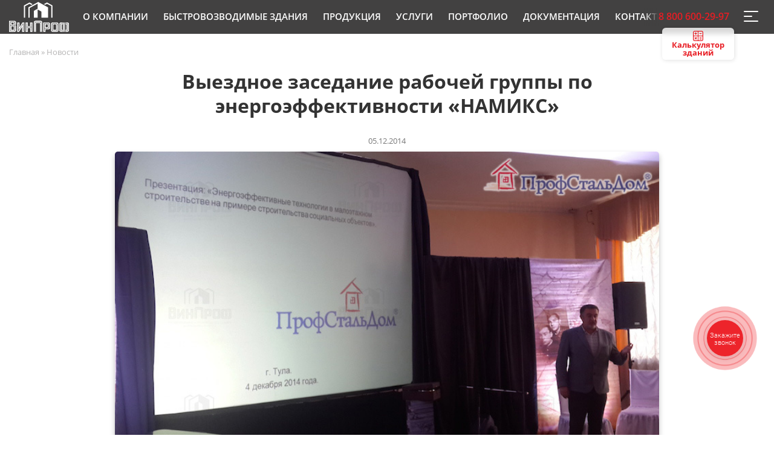

--- FILE ---
content_type: text/html; charset=UTF-8
request_url: https://vinprof.ru/news/74/
body_size: 74215
content:
<!DOCTYPE html>
<html lang="ru">

<head>
    <meta charset="UTF-8">
    <meta name="viewport" content="width=device-width, initial-scale=1.0">
    <title>
        Выездное заседание рабочей группы по энергоэффективности «НАМИКС»    </title>
    <meta name="yandex-verification" content="2d0931720dce1fc1" />
    <link rel="icon" href="/favicon.ico" type="image/x-icon" />
    <link rel="preconnect" href="https://google.com" crossorigin>
    <link rel="preconnect" href="https://fonts.gstatic.com/" crossorigin>
    <link rel="preload" as="video" type="video/mp4" href="/images/video/video1_2.mp4" />
    <link rel="stylesheet" href="https://cdn.jsdelivr.net/npm/swiper@11/swiper-bundle.min.css" />
    <link rel="stylesheet" href="/bitrix/templates/vinprof/template_styles.min.css?d=20251022" />
        <link rel="canonical" href="/news/74/" />
        



<script type="extension/settings" data-extension="main.date">{"formats":{"FORMAT_DATE":"DD.MM.YYYY","FORMAT_DATETIME":"DD.MM.YYYY HH:MI:SS","SHORT_DATE_FORMAT":"d.m.Y","MEDIUM_DATE_FORMAT":"j M Y","LONG_DATE_FORMAT":"j F Y","DAY_MONTH_FORMAT":"j F","DAY_SHORT_MONTH_FORMAT":"j M","SHORT_DAY_OF_WEEK_MONTH_FORMAT":"D, j F","SHORT_DAY_OF_WEEK_SHORT_MONTH_FORMAT":"D, j M","DAY_OF_WEEK_MONTH_FORMAT":"l, j F","FULL_DATE_FORMAT":"l, j F  Y","SHORT_TIME_FORMAT":"H:i","LONG_TIME_FORMAT":"H:i:s"}}</script>



<meta name="description" content="Выездное заседание рабочей группы по энергоэффективности «НАМИКС». Новости отрасли и компании «Винпроф» - производство и продажа ЛСТК-профилей и шпалерных систем с доставкой по всей России ✅ Телефон для связи ☎️ 8 800 600-29-97" />
    <style>
            </style>
    <meta property="og:title" content="Выездное заседание рабочей группы по энергоэффективности «НАМИКС»" />
    <meta property="og:description" content="Выездное заседание рабочей группы по энергоэффективности «НАМИКС». Новости отрасли и компании «Винпроф» - производство и продажа ЛСТК-профилей и шпалерных систем с доставкой по всей России ✅ Телефон для связи ☎️ 8 800 600-29-97" />
    <meta property="og:image" content="https://vinprof.ru/images/vinprof-logo-color-2025.png" />
    <meta property="og:type" content="website" />
    <meta property="og:locale" content="ru_RU" />
    <meta property="og:url" content="https://vinprof.ru/news/74/" />
</head>

<body class="inner">

    <div id="panel"></div>
        <div class="header-outer-wrapper">
        <div class="header-wrapper">
            <div class="container">
                <div class="header">
                    <div class="header__logo">
                        <a href="/" >
                                                        <img style="width:99px; height:50px" width="99" height="50" src="/images/vinprof-logo-wh-notext-2025.svg">
                        </a>
                    </div>

                    <div class="header__menu">
                        <div class="bx-top-nav bx-blue" id="catalog_menu_LkGdQn">
	<nav class="bx-top-nav-container" id="cont_catalog_menu_LkGdQn">
		<ul class="bx-nav-list-1-lvl" id="ul_catalog_menu_LkGdQn">
								<li
				class="bx-nav-1-lvl bx-nav-list-1-col  bx-nav-parent"
				onmouseover="BX.CatalogMenu.itemOver(this);"
				onmouseout="BX.CatalogMenu.itemOut(this)"
									data-role="bx-menu-item"
								onclick="if (BX.hasClass(document.documentElement, 'bx-touch')) obj_catalog_menu_LkGdQn.clickInMobile(this, event);"
			>
				<a class="bx-nav-1-lvl-link" href="/company/"									>
					<span class="bx-nav-1-lvl-link-text">
						О компании						 <i class="bx-nav-angle-bottom"></i>					</span>
				</a>
							<span class="bx-nav-parent-arrow" onclick="obj_catalog_menu_LkGdQn.toggleInMobile(this)"><i class="bx-nav-angle-bottom"></i></span> <!-- for mobile -->
				<div class="bx-nav-2-lvl-container">
											<ul class="bx-nav-list-2-lvl">
													<li class="bx-nav-2-lvl">
								<a class="bx-nav-2-lvl-link"
									href="/company/about/"																		data-picture=""
								>
									<span class="bx-nav-2-lvl-link-text">О компании</span>
								</a>
														</li>
													<li class="bx-nav-2-lvl">
								<a class="bx-nav-2-lvl-link"
									href="/company/questions/"																		data-picture=""
								>
									<span class="bx-nav-2-lvl-link-text">Вопрос-ответ</span>
								</a>
														</li>
													<li class="bx-nav-2-lvl bx-active">
								<a class="bx-nav-2-lvl-link"
									href="/news/"																		data-picture=""
								>
									<span class="bx-nav-2-lvl-link-text">Новости</span>
								</a>
														</li>
													<li class="bx-nav-2-lvl">
								<a class="bx-nav-2-lvl-link"
									href="/blog/"																		data-picture=""
								>
									<span class="bx-nav-2-lvl-link-text">Блог</span>
								</a>
														</li>
													<li class="bx-nav-2-lvl">
								<a class="bx-nav-2-lvl-link"
									href="/webinars/"																		data-picture=""
								>
									<span class="bx-nav-2-lvl-link-text">Вебинары</span>
								</a>
														</li>
													<li class="bx-nav-2-lvl">
								<a class="bx-nav-2-lvl-link"
									href="/company/rekvizity/"																		data-picture=""
								>
									<span class="bx-nav-2-lvl-link-text">Реквизиты</span>
								</a>
														</li>
												</ul>
														</div>
						</li>
								<li
				class="bx-nav-1-lvl bx-nav-list-1-col  bx-nav-parent"
				onmouseover="BX.CatalogMenu.itemOver(this);"
				onmouseout="BX.CatalogMenu.itemOut(this)"
									data-role="bx-menu-item"
								onclick="if (BX.hasClass(document.documentElement, 'bx-touch')) obj_catalog_menu_LkGdQn.clickInMobile(this, event);"
			>
				<a class="bx-nav-1-lvl-link" href="/buildings/"									>
					<span class="bx-nav-1-lvl-link-text">
						Быстровозводимые здания						 <i class="bx-nav-angle-bottom"></i>					</span>
				</a>
							<span class="bx-nav-parent-arrow" onclick="obj_catalog_menu_LkGdQn.toggleInMobile(this)"><i class="bx-nav-angle-bottom"></i></span> <!-- for mobile -->
				<div class="bx-nav-2-lvl-container">
											<ul class="bx-nav-list-2-lvl">
													<li class="bx-nav-2-lvl">
								<a class="bx-nav-2-lvl-link"
									href="/buildings/promyshlennye-zdaniya/"																		data-picture=""
								>
									<span class="bx-nav-2-lvl-link-text">Промышленные здания</span>
								</a>
														</li>
													<li class="bx-nav-2-lvl">
								<a class="bx-nav-2-lvl-link"
									href="/buildings/obshchestvennye-zdaniya/"																		data-picture=""
								>
									<span class="bx-nav-2-lvl-link-text">Общественные здания</span>
								</a>
														</li>
													<li class="bx-nav-2-lvl">
								<a class="bx-nav-2-lvl-link"
									href="/buildings/selskokhozyaystvennye-zdaniya/"																		data-picture=""
								>
									<span class="bx-nav-2-lvl-link-text">Сельскохозяйственные здания</span>
								</a>
														</li>
												</ul>
														</div>
						</li>
								<li
				class="bx-nav-1-lvl bx-nav-list-1-col  bx-nav-parent"
				onmouseover="BX.CatalogMenu.itemOver(this);"
				onmouseout="BX.CatalogMenu.itemOut(this)"
									data-role="bx-menu-item"
								onclick="if (BX.hasClass(document.documentElement, 'bx-touch')) obj_catalog_menu_LkGdQn.clickInMobile(this, event);"
			>
				<a class="bx-nav-1-lvl-link" href="/catalog/"									>
					<span class="bx-nav-1-lvl-link-text">
						Продукция						 <i class="bx-nav-angle-bottom"></i>					</span>
				</a>
							<span class="bx-nav-parent-arrow" onclick="obj_catalog_menu_LkGdQn.toggleInMobile(this)"><i class="bx-nav-angle-bottom"></i></span> <!-- for mobile -->
				<div class="bx-nav-2-lvl-container">
											<ul class="bx-nav-list-2-lvl">
													<li class="bx-nav-2-lvl">
								<a class="bx-nav-2-lvl-link"
									href="/catalog/profili-lstk-tolshchinoy-do-4-0-mm/"																		data-picture=""
								>
									<span class="bx-nav-2-lvl-link-text">Оцинкованные профили толщиной до 4 мм</span>
								</a>
														</li>
													<li class="bx-nav-2-lvl">
								<a class="bx-nav-2-lvl-link"
									href="/catalog/profili-lstk-tolshchinoy-do-2-0-mm/"																		data-picture=""
								>
									<span class="bx-nav-2-lvl-link-text">Оцинкованные профили толщиной до 2 мм</span>
								</a>
														</li>
													<li class="bx-nav-2-lvl">
								<a class="bx-nav-2-lvl-link"
									href="/catalog/modulnye-fasadnye-karkasno-obshivnye-steny-vinprof/"																		data-picture=""
								>
									<span class="bx-nav-2-lvl-link-text">Модульные панели заводской готовности — prefab</span>
								</a>
														</li>
													<li class="bx-nav-2-lvl">
								<a class="bx-nav-2-lvl-link"
									href="/catalog/karkasno-obshivnaya-stena-orgrazhdayushchie-konstr/"																		data-picture=""
								>
									<span class="bx-nav-2-lvl-link-text">Каркасно-обшивная стена — ограждающие конструкции здания</span>
								</a>
														</li>
													<li class="bx-nav-2-lvl">
								<a class="bx-nav-2-lvl-link"
									href="/catalog/shpalernye-stolby-iz-lstk-profiley/"																		data-picture=""
								>
									<span class="bx-nav-2-lvl-link-text">Шпалерные столбы из ЛСТК профилей</span>
								</a>
														</li>
												</ul>
														</div>
						</li>
								<li
				class="bx-nav-1-lvl bx-nav-list-1-col  bx-nav-parent"
				onmouseover="BX.CatalogMenu.itemOver(this);"
				onmouseout="BX.CatalogMenu.itemOut(this)"
									data-role="bx-menu-item"
								onclick="if (BX.hasClass(document.documentElement, 'bx-touch')) obj_catalog_menu_LkGdQn.clickInMobile(this, event);"
			>
				<a class="bx-nav-1-lvl-link" href="/services/"									>
					<span class="bx-nav-1-lvl-link-text">
						Услуги						 <i class="bx-nav-angle-bottom"></i>					</span>
				</a>
							<span class="bx-nav-parent-arrow" onclick="obj_catalog_menu_LkGdQn.toggleInMobile(this)"><i class="bx-nav-angle-bottom"></i></span> <!-- for mobile -->
				<div class="bx-nav-2-lvl-container">
											<ul class="bx-nav-list-2-lvl">
													<li class="bx-nav-2-lvl">
								<a class="bx-nav-2-lvl-link"
									href="/services/prodolnaya-rezka-metalla/"																		data-picture=""
								>
									<span class="bx-nav-2-lvl-link-text">Продольная резка металла</span>
								</a>
														</li>
													<li class="bx-nav-2-lvl">
								<a class="bx-nav-2-lvl-link"
									href="/services/lazernaya-rezka-metalla/"																		data-picture=""
								>
									<span class="bx-nav-2-lvl-link-text">Лазерная резка металла</span>
								</a>
														</li>
													<li class="bx-nav-2-lvl">
								<a class="bx-nav-2-lvl-link"
									href="/services/gibka-listovogo-metalla/"																		data-picture=""
								>
									<span class="bx-nav-2-lvl-link-text">Гибка листового металла</span>
								</a>
														</li>
													<li class="bx-nav-2-lvl">
								<a class="bx-nav-2-lvl-link"
									href="/services/poroshkovaya-pokraska-metalla/"																		data-picture=""
								>
									<span class="bx-nav-2-lvl-link-text">Порошковая покраска металла</span>
								</a>
														</li>
													<li class="bx-nav-2-lvl">
								<a class="bx-nav-2-lvl-link"
									href="/services/proektirovanie/"																		data-picture=""
								>
									<span class="bx-nav-2-lvl-link-text">Проектирование</span>
								</a>
														</li>
												</ul>
														</div>
						</li>
								<li
				class="bx-nav-1-lvl bx-nav-list-1-col  bx-nav-parent"
				onmouseover="BX.CatalogMenu.itemOver(this);"
				onmouseout="BX.CatalogMenu.itemOut(this)"
									data-role="bx-menu-item"
								onclick="if (BX.hasClass(document.documentElement, 'bx-touch')) obj_catalog_menu_LkGdQn.clickInMobile(this, event);"
			>
				<a class="bx-nav-1-lvl-link" href="/portfolio/"									>
					<span class="bx-nav-1-lvl-link-text">
						Портфолио						 <i class="bx-nav-angle-bottom"></i>					</span>
				</a>
							<span class="bx-nav-parent-arrow" onclick="obj_catalog_menu_LkGdQn.toggleInMobile(this)"><i class="bx-nav-angle-bottom"></i></span> <!-- for mobile -->
				<div class="bx-nav-2-lvl-container">
											<ul class="bx-nav-list-2-lvl columns">
													<li class="bx-nav-2-lvl">
								<a class="bx-nav-2-lvl-link"
									href="/portfolio/individualnye-doma/"																		data-picture=""
								>
									<span class="bx-nav-2-lvl-link-text">ИЖС — частные дома</span>
								</a>
														</li>
													<li class="bx-nav-2-lvl">
								<a class="bx-nav-2-lvl-link"
									href="/portfolio/selskokhozyaystvennye-zdaniya/"																		data-picture=""
								>
									<span class="bx-nav-2-lvl-link-text">Сельскохозяйственные и промышленные здания</span>
								</a>
														</li>
													<li class="bx-nav-2-lvl">
								<a class="bx-nav-2-lvl-link"
									href="/portfolio/obshchestvennye-zdaniya-i-uchrezhdeniya/"																		data-picture=""
								>
									<span class="bx-nav-2-lvl-link-text">Общественные здания</span>
								</a>
														</li>
													<li class="bx-nav-2-lvl">
								<a class="bx-nav-2-lvl-link"
									href="/portfolio/promyshlennye-zdaniya/"																		data-picture=""
								>
									<span class="bx-nav-2-lvl-link-text">Коммерческие здания</span>
								</a>
														</li>
													<li class="bx-nav-2-lvl">
								<a class="bx-nav-2-lvl-link"
									href="/portfolio/karkasno-obshivnye-steny-kos/"																		data-picture=""
								>
									<span class="bx-nav-2-lvl-link-text">Каркасно-обшивная стена</span>
								</a>
															<ul class="bx-nav-list-3-lvl">
																	<li class="bx-nav-3-lvl">
										<a class="bx-nav-3-lvl-link"
											href="/portfolio/vysotnoe-zhiloe-stroitelstvo/"																						data-picture=""
										>
											<span class="bx-nav-3-lvl-link-text">Высотное жилое строительство</span>
										</a>
									</li>
																	<li class="bx-nav-3-lvl">
										<a class="bx-nav-3-lvl-link"
											href="/portfolio/maloetazhnoe-zhiloe-stroitelstvo/"																						data-picture=""
										>
											<span class="bx-nav-3-lvl-link-text">Малоэтажное жилое строительство</span>
										</a>
									</li>
																	<li class="bx-nav-3-lvl">
										<a class="bx-nav-3-lvl-link"
											href="/portfolio/individualnoe-zhiloe-stroitelstvo/"																						data-picture=""
										>
											<span class="bx-nav-3-lvl-link-text">Индивидуальное жилое строительство</span>
										</a>
									</li>
																	<li class="bx-nav-3-lvl">
										<a class="bx-nav-3-lvl-link"
											href="/portfolio/kommercheskaya-nedvizhimost/"																						data-picture=""
										>
											<span class="bx-nav-3-lvl-link-text">Коммерческая недвижимость</span>
										</a>
									</li>
																	<li class="bx-nav-3-lvl">
										<a class="bx-nav-3-lvl-link"
											href="/portfolio/obekty-sotsialnogo-naznacheniya/"																						data-picture=""
										>
											<span class="bx-nav-3-lvl-link-text">Объекты социального назначения</span>
										</a>
									</li>
																	<li class="bx-nav-3-lvl">
										<a class="bx-nav-3-lvl-link"
											href="/portfolio/promyshlennye-obekty/"																						data-picture=""
										>
											<span class="bx-nav-3-lvl-link-text">Промышленные объекты</span>
										</a>
									</li>
																	<li class="bx-nav-3-lvl">
										<a class="bx-nav-3-lvl-link"
											href="/portfolio/infrastrukturnye-obekty/"																						data-picture=""
										>
											<span class="bx-nav-3-lvl-link-text">Инфраструктурные объекты</span>
										</a>
									</li>
																</ul>
														</li>
													<li class="bx-nav-2-lvl">
								<a class="bx-nav-2-lvl-link"
									href="/portfolio/tipovye-proekty/"																		data-picture=""
								>
									<span class="bx-nav-2-lvl-link-text">Типовые проекты</span>
								</a>
														</li>
												</ul>
														</div>
						</li>
								<li
				class="bx-nav-1-lvl bx-nav-list-1-col  bx-nav-parent"
				onmouseover="BX.CatalogMenu.itemOver(this);"
				onmouseout="BX.CatalogMenu.itemOut(this)"
									data-role="bx-menu-item"
								onclick="if (BX.hasClass(document.documentElement, 'bx-touch')) obj_catalog_menu_LkGdQn.clickInMobile(this, event);"
			>
				<a class="bx-nav-1-lvl-link" href="/techdoc/"									>
					<span class="bx-nav-1-lvl-link-text">
						Документация						 <i class="bx-nav-angle-bottom"></i>					</span>
				</a>
							<span class="bx-nav-parent-arrow" onclick="obj_catalog_menu_LkGdQn.toggleInMobile(this)"><i class="bx-nav-angle-bottom"></i></span> <!-- for mobile -->
				<div class="bx-nav-2-lvl-container">
											<ul class="bx-nav-list-2-lvl">
													<li class="bx-nav-2-lvl">
								<a class="bx-nav-2-lvl-link"
									href="/techdoc/#block-12"																		data-picture=""
								>
									<span class="bx-nav-2-lvl-link-text">Технические условия</span>
								</a>
														</li>
													<li class="bx-nav-2-lvl">
								<a class="bx-nav-2-lvl-link"
									href="/techdoc/#block-52"																		data-picture=""
								>
									<span class="bx-nav-2-lvl-link-text">Документы стандартизации</span>
								</a>
														</li>
													<li class="bx-nav-2-lvl">
								<a class="bx-nav-2-lvl-link"
									href="/techdoc/#block-66"																		data-picture=""
								>
									<span class="bx-nav-2-lvl-link-text">Сертификаты соответствия на ЛСТК</span>
								</a>
														</li>
													<li class="bx-nav-2-lvl">
								<a class="bx-nav-2-lvl-link"
									href="/techdoc/#block-67"																		data-picture=""
								>
									<span class="bx-nav-2-lvl-link-text">Протоколы пожарных испытаний – предел огнестойкости конструкции</span>
								</a>
														</li>
													<li class="bx-nav-2-lvl">
								<a class="bx-nav-2-lvl-link"
									href="/techdoc/#block-13"																		data-picture=""
								>
									<span class="bx-nav-2-lvl-link-text">Альбомы технических решений с Knauf</span>
								</a>
														</li>
													<li class="bx-nav-2-lvl">
								<a class="bx-nav-2-lvl-link"
									href="/techdoc/#block-14"																		data-picture=""
								>
									<span class="bx-nav-2-lvl-link-text">Техническая документация на саморезы</span>
								</a>
														</li>
													<li class="bx-nav-2-lvl">
								<a class="bx-nav-2-lvl-link"
									href="/techdoc/#block-37"																		data-picture=""
								>
									<span class="bx-nav-2-lvl-link-text">Техническая документация на листовой материал</span>
								</a>
														</li>
													<li class="bx-nav-2-lvl">
								<a class="bx-nav-2-lvl-link"
									href="/techdoc/#block-38"																		data-picture=""
								>
									<span class="bx-nav-2-lvl-link-text">Техническая документация на утеплитель</span>
								</a>
														</li>
												</ul>
														</div>
						</li>
								<li
				class="bx-nav-1-lvl bx-nav-list-0-col "
				onmouseover="BX.CatalogMenu.itemOver(this);"
				onmouseout="BX.CatalogMenu.itemOut(this)"
								onclick="if (BX.hasClass(document.documentElement, 'bx-touch')) obj_catalog_menu_LkGdQn.clickInMobile(this, event);"
			>
				<a class="bx-nav-1-lvl-link" href="/contacts/"									>
					<span class="bx-nav-1-lvl-link-text">
						Контакты											</span>
				</a>
						</li>
				</ul>
	</nav>
</div>
                    </div>
                    <div class="header__tel">
                        <a href="tel:+78006002997" class="ml-2 tel_8800"><i></i><span>8 800 600-29-97</span></a>
                    </div>

                    <div class="header__burger" -alt="Offcanvas ?">
                        <button class="btn -d-lg-none p-0 ml-0 js-menu-toggle-button" type="button"
                            data-bs-toggle="offcanvas" data-bs-target="#offcanvasRight" aria-controls="offcanvasRight">
                            <svg xmlns="http://www.w3.org/2000/svg" width="30" height="30" viewBox="0 0 30 30"
                                role="img" focusable="false">
                                <title>Меню</title>
                                <path stroke="#fff" stroke-linecap="round" stroke-miterlimit="10" stroke-width="2"
                                    d="M4 7h22M4 15h12M4 23h22"></path>
                            </svg></button>
                    </div>
                </div>

            </div>
        </div>
    </div>
    <a href="/calc-lstk/" class="header__calc" style="display: none;"><img src="/bitrix/templates/vinprof/images/ico-calc-3.svg" width="17" alt=""><b>Калькулятор зданий</b></a>
    <!-- mob menu -->
    
<div class="menu-mobile-place d-none">
	<nav id="menu-mobile">
		<ul>
																						<li><span>О компании</span>
							<ul>
																										
																					<li><a href="/company/about/" title="О компании">О компании</a></li>
																																				
																					<li><a href="/company/questions/" title="Вопрос-ответ">Вопрос-ответ</a></li>
																																				
																					<li class="selected"><a href="/news/" title="Новости">Новости</a></li>
																																				
																					<li><a href="/blog/" title="Блог">Блог</a></li>
																																				
																					<li><a href="/webinars/" title="Вебинары">Вебинары</a></li>
																																				
																					<li><a href="/company/rekvizity/" title="Реквизиты">Реквизиты</a></li>
																									</ul>
						</li>
																											<li><span>Быстровозводимые здания</span>
							<ul>
																										
																					<li><a href="/buildings/promyshlennye-zdaniya/" title="Промышленные здания">Промышленные здания</a></li>
																																				
																					<li><a href="/buildings/obshchestvennye-zdaniya/" title="Общественные здания">Общественные здания</a></li>
																																				
																					<li><a href="/buildings/selskokhozyaystvennye-zdaniya/" title="Сельскохозяйственные здания">Сельскохозяйственные здания</a></li>
																									</ul>
						</li>
																											<li><span>Продукция</span>
							<ul>
																										
																					<li><a href="/catalog/profili-lstk-tolshchinoy-do-4-0-mm/" title="Оцинкованные профили толщиной до 4 мм">Оцинкованные профили толщиной до 4 мм</a></li>
																																				
																					<li><a href="/catalog/profili-lstk-tolshchinoy-do-2-0-mm/" title="Оцинкованные профили толщиной до 2 мм">Оцинкованные профили толщиной до 2 мм</a></li>
																																				
																					<li><a href="/catalog/modulnye-fasadnye-karkasno-obshivnye-steny-vinprof/" title="Модульные панели заводской готовности — prefab">Модульные панели заводской готовности — prefab</a></li>
																																				
																					<li><a href="/catalog/karkasno-obshivnaya-stena-orgrazhdayushchie-konstr/" title="Каркасно-обшивная стена — ограждающие конструкции здания">Каркасно-обшивная стена — ограждающие конструкции здания</a></li>
																																				
																					<li><a href="/catalog/shpalernye-stolby-iz-lstk-profiley/" title="Шпалерные столбы из ЛСТК профилей">Шпалерные столбы из ЛСТК профилей</a></li>
																									</ul>
						</li>
																											<li><span>Услуги</span>
							<ul>
																										
																					<li><a href="/services/prodolnaya-rezka-metalla/" title="Продольная резка металла">Продольная резка металла</a></li>
																																				
																					<li><a href="/services/lazernaya-rezka-metalla/" title="Лазерная резка металла">Лазерная резка металла</a></li>
																																				
																					<li><a href="/services/gibka-listovogo-metalla/" title="Гибка листового металла">Гибка листового металла</a></li>
																																				
																					<li><a href="/services/poroshkovaya-pokraska-metalla/" title="Порошковая покраска металла">Порошковая покраска металла</a></li>
																																				
																					<li><a href="/services/proektirovanie/" title="Проектирование">Проектирование</a></li>
																									</ul>
						</li>
																											<li><span>Портфолио</span>
							<ul>
																										
																					<li><a href="/portfolio/individualnye-doma/" title="ИЖС — частные дома">ИЖС — частные дома</a></li>
																																				
																					<li><a href="/portfolio/selskokhozyaystvennye-zdaniya/" title="Сельскохозяйственные и промышленные здания">Сельскохозяйственные и промышленные здания</a></li>
																																				
																					<li><a href="/portfolio/obshchestvennye-zdaniya-i-uchrezhdeniya/" title="Общественные здания">Общественные здания</a></li>
																																				
																					<li><a href="/portfolio/promyshlennye-zdaniya/" title="Коммерческие здания">Коммерческие здания</a></li>
																																				
																					<li><span>Каркасно-обшивная стена</span>
												<ul class="dropdown">
																																																																								<li><a href="/portfolio/vysotnoe-zhiloe-stroitelstvo/" title="Высотное жилое строительство">Высотное жилое строительство</a></li>
																																																																																							<li><a href="/portfolio/maloetazhnoe-zhiloe-stroitelstvo/" title="Малоэтажное жилое строительство">Малоэтажное жилое строительство</a></li>
																																																																																							<li><a href="/portfolio/individualnoe-zhiloe-stroitelstvo/" title="Индивидуальное жилое строительство">Индивидуальное жилое строительство</a></li>
																																																																																							<li><a href="/portfolio/kommercheskaya-nedvizhimost/" title="Коммерческая недвижимость">Коммерческая недвижимость</a></li>
																																																																																							<li><a href="/portfolio/obekty-sotsialnogo-naznacheniya/" title="Объекты социального назначения">Объекты социального назначения</a></li>
																																																																																							<li><a href="/portfolio/promyshlennye-obekty/" title="Промышленные объекты">Промышленные объекты</a></li>
																																																																																							<li><a href="/portfolio/infrastrukturnye-obekty/" title="Инфраструктурные объекты">Инфраструктурные объекты</a></li>
																																								</ul>
											</li>
																																				
																					<li><a href="/portfolio/tipovye-proekty/" title="Типовые проекты">Типовые проекты</a></li>
																									</ul>
						</li>
																											<li><span>Документация</span>
							<ul>
																										
																					<li><a href="/techdoc/#block-12" title="Технические условия">Технические условия</a></li>
																																				
																					<li><a href="/techdoc/#block-52" title="Документы стандартизации">Документы стандартизации</a></li>
																																				
																					<li><a href="/techdoc/#block-66" title="Сертификаты соответствия на ЛСТК">Сертификаты соответствия на ЛСТК</a></li>
																																				
																					<li><a href="/techdoc/#block-67" title="Протоколы пожарных испытаний – предел огнестойкости конструкции">Протоколы пожарных испытаний – предел огнестойкости конструкции</a></li>
																																				
																					<li><a href="/techdoc/#block-13" title="Альбомы технических решений с Knauf">Альбомы технических решений с Knauf</a></li>
																																				
																					<li><a href="/techdoc/#block-14" title="Техническая документация на саморезы">Техническая документация на саморезы</a></li>
																																				
																					<li><a href="/techdoc/#block-37" title="Техническая документация на листовой материал">Техническая документация на листовой материал</a></li>
																																				
																					<li><a href="/techdoc/#block-38" title="Техническая документация на утеплитель">Техническая документация на утеплитель</a></li>
																									</ul>
						</li>
																											<li><a href="/contacts/" title="Контакты">Контакты</a></li>
											<li>
				<a href="/calc-lstk/" class="mob-menu-calc"><img src="/bitrix/templates/vinprof/images/ico-calc-3.svg" width="23" alt=""><b>Калькулятор зданий</b></a>
			</li>
			<li>
				<a href="tel:+78006002997" style="white-space:nowrap;"><b>8-800-600-29-97</b></a>
			</li>
		</ul>
	</nav>
</div>
                    <div class="container">
                            <hr class="line-vs-headerbanner">
                        <div class="breadcrumbs" itemscope itemtype="http://schema.org/BreadcrumbList"><span itemprop="itemListElement" itemscope itemtype="http://schema.org/ListItem"><a itemprop="item" href="/" title="Главная"><span itemprop="name">Главная</span></a><meta itemprop="position" content="0" /></span> <span>»</span> <span itemprop="itemListElement" itemscope itemtype="http://schema.org/ListItem"><span itemprop="name">Новости</span><meta itemprop="position" content="1" /></span></div>        </div>
                            <div class="container">
	<div class="news-detail" itemscope itemtype="http://schema.org/Article" >
								<h1 itemprop="headline">Выездное заседание рабочей группы по энергоэффективности «НАМИКС»</h1>
				<div class="news-date-time" itemprop="datePublished">05.12.2014</div>

		<div class="news-detail__body">
				<div class="detail_picture_wrapper"><img itemprop="image"  class="detail_picture" border="0" src="/upload/resize_cache/iblock/2c9/800_450_155eedd833c92b5e12ce5fc69088e3976/1.jpg" width="800" height="450" alt="Выездное заседание рабочей группы по энергоэффективности «НАМИКС»" title="Выездное заседание рабочей группы по энергоэффективности «НАМИКС»" /></div>
												<div itemprop="description" ><p>
	 Вчера, 4 декабря 2014 года, в Туле прошло выездное заседание рабочей группы по энергоэффективности "НАМИКС" с посещением площадки строительства энергоэффективного детского сада с применением конструкций ЛСТК "ВинПроф" и комплексных систем КНАУФ.
</p></div>
				
						<div style="clear:both"></div>
			<br />


				</div>
	</div>
</div>


<div class="container px-sm-5">
	<div class="-office-addr-slider news-item__slider hover_shine">
					<div><a href="/upload/resize_cache/iblock/2b7/800_484_18912ef4e040cddd18cffc185e50d13e8/2.jpg" data-fancybox="gallery" class="shine-once" style="background-image: url('/upload/resize_cache/iblock/2b7/420_260_2/2.jpg');" alt=""></a></div>
					<div><a href="/upload/resize_cache/iblock/00d/800_450_18912ef4e040cddd18cffc185e50d13e8/1.jpg" data-fancybox="gallery" class="shine-once" style="background-image: url('/upload/resize_cache/iblock/00d/420_260_2/1.jpg');" alt=""></a></div>
			</div>
</div>

<div class="container"><p class="news-detail__body"><a href="/news/" class="news-detail__back">Возврат к списку</a></p></div>

        <div class="footer-form-block">
        <div class="container">
            <div class="footer-form">
                <h2 class="text-center">Обратная связь</h2>
                
        <div id="afbf_err_FID2" class="alx-feedb-error"></div>
        <div class="afbf alx_feed_back "
         id="alx_feed_back_FID2">
                        <div class="afbf_feedback_poles">
			<!--br-->				<form id="f_feedback_FID2" name="f_feedback_FID2" action="/news/74/" method="post" enctype="multipart/form-data">
			<input type="hidden" name="FEEDBACK_FORM_FID2" value="Y" />
			<input type="hidden" name="FEEDBACK_FORM_TOKEN" value="MTc2ODY1MDYzOGYyMmMwZDEyZDYwMjRjM2NkN2EwNzkzZjYzZGU2NWZhOGFiZjZmMTIxMDljY2I0MTA3NTVmMjNiMzliYzg4MjIxNjIzYjkxZDg4YTNhMjAz" />
	
			
	
											
		
	
			<input type="hidden" name="HREF_LINK_FID2" value="http://vinprof.ru/news/74/" />
				<div id="afbf_fio_fid2" class="afbf_item_pole">
					<div class="afbf_name">
Имя 						<div class="afbf_hint"></div>
					</div>
					<div class="afbf_inputtext_bg" id="error_FIO_FID2">
							<input type="text" size="40" id="FIO_FID21" name="FIELDS[FIO_FID2]" value="" class="afbf_inputtext" onblur="if(this.value==''){this.value=''}" onclick="if(this.value==''){this.value=''}" />

					</div>
				</div>


				<div id="afbf_email_fid2" class="afbf_item_pole is_email">
					<div class="afbf_name">
Электронный адрес 						<div class="afbf_hint"></div>
					</div>
					<div class="afbf_inputtext_bg" id="error_EMAIL_FID2">
							<input type="text" size="40" id="EMAIL_FID21" name="FIELDS[EMAIL_FID2]" value="" class="afbf_inputtext" onblur="if(this.value==''){this.value=''}" onclick="if(this.value==''){this.value=''}" />

							<div class="afbf_error_text">Введён некорректный e-mail</div>
					</div>
				</div>


				<div id="afbf_phone_fid2" class="afbf_item_pole required">
					<div class="afbf_name">
Телефон <span class="afbf_required_text">*</span>						<div class="afbf_hint"></div>
					</div>
					<div class="afbf_inputtext_bg" id="error_PHONE_FID2">
							<input type="text" size="40" id="PHONE_FID21" name="FIELDS[PHONE_FID2]" value="" class="afbf_inputtext" onblur="if(this.value==''){this.value=''}" onclick="if(this.value==''){this.value=''}" />

							<div class="afbf_error_text">Это поле обязательно для заполнения</div>
					</div>
				</div>
<div class="afbf_item_pole"><div class="afbf_name">Текст сообщения</div>
					<div class="afbf_inputtext_bg" id="error_EMPTY_TEXT">
						<textarea class="afbf_textarea" cols="10" rows="10" id="EMPTY_TEXTFID2" name="FEEDBACK_TEXT_FID2"></textarea>
					</div>
					<div class="afbf_error_text">Это поле обязательно для заполнения</div>
				</div>


			<div id="afbf_company_fidFID2" class="afbf_item_pole company_field is_filled">
				<div class="afbf_company">Компания<div class="afbf_hint"></div></div>
				<div class="afbf_inputtext_bg" id="error_COMPANY_FID2">
					<input type="text" size="40" id="COMPANY_FID2" name="FIELDS[COMPANY_FID2]" value="" class="afbf_inputtext">
				</div>
			</div>


						<div class="afbf_item_pole required is_filled item_pole__captcha">
							<div class="afbf_name">Пройдите проверку:<span class="afbf_required_text">*</span></div>

<!--'start_frame_cache_SqNGa6'-->							<div class="afbf_pole_captcha">
								<div class="g-recaptcha" id="html_element_recaptcha_FID2" onload="AltasibFeedbackOnload_FID2()" data-sitekey="6LcfuvIZAAAAAFni8CjnPSb7JZxG0Jcz8qFowvrS"></div>
								<span class="afbf_captcha_reload" onclick="grecaptcha.reset();return false;"></span>
							</div>

														<div class="afbf_error_text">Поле проверки на робота должно быть заполнено. </div>
<!--'end_frame_cache_SqNGa6'-->						</div>

	     <label data-bx-user-consent="{&quot;id&quot;:1,&quot;sec&quot;:&quot;qf241k&quot;,&quot;autoSave&quot;:true,&quot;actionUrl&quot;:&quot;\/bitrix\/components\/bitrix\/main.userconsent.request\/ajax.php&quot;,&quot;replace&quot;:{&quot;button_caption&quot;:&quot;Отправить&quot;,&quot;fields&quot;:[&quot;Имя&quot;,&quot;Электронный адрес&quot;,&quot;Телефон&quot;,&quot;IP-адрес&quot;],&quot;INPUT_LABEL&quot;:&quot;&quot;},&quot;url&quot;:null}" class="main-user-consent-request">
	<input type="checkbox" value="Y" checked name="alx_fb_agreement">
	<a>Нажимая кнопку «Отправить», я даю свое согласие на обработку моих персональных данных, в соответствии с Федеральным законом от 27.07.2006 года №152-ФЗ «О персональных данных», на условиях и для целей, определенных в Согласии на обработку персональных данных</a>
</label>
<script type="text/html" data-bx-template="main-user-consent-request-loader">
	<div class="main-user-consent-request-popup">
		<div class="main-user-consent-request-popup-cont">
			<div data-bx-head="" class="main-user-consent-request-popup-header"></div>
			<div class="main-user-consent-request-popup-body">
				<div data-bx-loader="" class="main-user-consent-request-loader">
					<svg class="main-user-consent-request-circular" viewBox="25 25 50 50">
						<circle class="main-user-consent-request-path" cx="50" cy="50" r="20" fill="none" stroke-width="1" stroke-miterlimit="10"></circle>
					</svg>
				</div>
				<div data-bx-content="" class="main-user-consent-request-popup-content">
					<div class="main-user-consent-request-popup-textarea-block">
						<textarea data-bx-textarea="" class="main-user-consent-request-popup-text"></textarea>
					</div>
					<div class="main-user-consent-request-popup-buttons">
						<span data-bx-btn-accept="" class="main-user-consent-request-popup-button main-user-consent-request-popup-button-acc">Y</span>
						<span data-bx-btn-reject="" class="main-user-consent-request-popup-button main-user-consent-request-popup-button-rej">N</span>
					</div>
				</div>
			</div>
		</div>
	</div>
</script>	 <div class="afbf_error_text">Необходимо ваше согласие на обработку персональных данных</div>
				<link href="/bitrix/templates/vinprof/components/altasib/feedback.form/feed-back/bitrix/main.userconsent.request/altasib_fb/user_consent.css" type="text/css"  rel="stylesheet" />

	    <input type="hidden" name="sessid" id="sessid" value="a2a6c01283c5ca01ca1ce42c7210c48f" />		<div class="afbf_submit_block">			<input type="submit" data-goal="feedback-send" class="fb_close afbf_btn" id="fb_close_FID2" name="SEND_FORM" value="Отправить" onclick=" var _tmr = window._tmr || (window._tmr = []); _tmr.push({ id: '3042186', type: 'reachGoal', goal: 'form_ok' }); return true;" />
		</div>
	</form>

</div>
    </div>

                <style type="text/css">
            #alx_feed_back_FID2.alx_feed_back,
            #afbf_err_FID2.alx-feedb-error {
                width: 50%;
            }
        </style>
                        </div>
        </div>
    </div>




<div class="footer pt-4 pb-2">
    <div class="container">
        <div class="row">
            <div class="-col-sm-6 -col-md-2 -mb-3 footer-col-1 footer-policy">
                                <img loading="lazy" src="/images/vinprof-logo-wh-notext-2025.svg" width="99" height="50" class="mb-4 footer-logo">
                <p>© 2026 «Винпроф»</p>
                <p>
                    <a href="/privacy-policy/">Политика конфиденциальности</a><br>
                    <a href="/agreement/">Согласие на обработку данных</a><br>
                    <a href="/sitemap/">Карта сайта</a>
                </p>
            </div>
            <div class="-col-sm-6 -col-md-3 footer-col-2">
                <ul class="footer-menu-main">
	<li class="nav-item "><a href="/company/">О компании</a></li>
	<li class="nav-item d-sm-none"><a href="/buildings/">Быстровозводимые здания</a></li>
	<li class="nav-item d-sm-none"><a href="/catalog/">Продукция</a></li>
	<li class="nav-item d-sm-none"><a href="/services/">Услуги</a></li>
	<li class="nav-item "><a href="/portfolio/">Реализованные объекты</a></li>
	<li class="nav-item "><a href="/techdoc/">Документация</a></li>
	<li class="nav-item "><a href="/contacts/">Контакты</a></li>
</ul>

                <ul class="footer-menu-main mt-4">
                                        <li class="nav-item"><a href="tel:+78006002997" class="footer-tel">8-800-600-29-97</a></li>
                    <li class="nav-item"><a href="mailto:info@vinprof.ru" class="footer-email">info@vinprof.ru</a></li>
                    <br>
                    <span class="alx_feedback_popup" id="form_id_FID4">Подписка на рассылку</span>
                </ul>
            </div>
            <div class="footer-col-3">
                <div class="footer-menu-links">
	<p><a href="/buildings/" class="footer-menu-links__title"><b>Быстровозводимые здания</b></a></p>
	<ul class="footer-menu-secondary">
						<li class="nav-item "><a href="/buildings/promyshlennye-zdaniya/">Промышленные здания</a></li>
											<li class="nav-item "><a href="/buildings/obshchestvennye-zdaniya/">Общественные здания</a></li>
											<li class="nav-item "><a href="/buildings/selskokhozyaystvennye-zdaniya/">Сельскохозяйственные здания</a></li>
							</ul>
</div>            </div>
            <div class="footer-col-4">
                <div class="footer-menu-links">
	<p><a href="/catalog/" class="footer-menu-links__title"><b>Продукция</b></a></p>
	<ul class="footer-menu-secondary">
						<li class="nav-item "><a href="/catalog/profili-lstk-tolshchinoy-do-4-0-mm/">Оцинкованные профили толщиной до 4 мм</a></li>
											<li class="nav-item "><a href="/catalog/profili-lstk-tolshchinoy-do-2-0-mm/">Оцинкованные профили толщиной до 2 мм</a></li>
											<li class="nav-item "><a href="/catalog/modulnye-fasadnye-karkasno-obshivnye-steny-vinprof/">Модульные панели заводской готовности — prefab</a></li>
											<li class="nav-item "><a href="/catalog/karkasno-obshivnaya-stena-orgrazhdayushchie-konstr/">Каркасно-обшивная стена — ограждающие конструкции здания</a></li>
											<li class="nav-item "><a href="/catalog/shpalernye-stolby-iz-lstk-profiley/">Шпалерные столбы из ЛСТК профилей</a></li>
							</ul>
</div>            </div>
            <div class="footer-col-5">
                <div class="footer-menu-links">
	<p><a href="/services/" class="footer-menu-links__title"><b>Услуги</b></a></p>
	<ul class="footer-menu-secondary">
						<li class="nav-item "><a href="/services/prodolnaya-rezka-metalla/">Продольная резка металла</a></li>
											<li class="nav-item "><a href="/services/lazernaya-rezka-metalla/">Лазерная резка металла</a></li>
											<li class="nav-item "><a href="/services/gibka-listovogo-metalla/">Гибка листового металла</a></li>
											<li class="nav-item "><a href="/services/poroshkovaya-pokraska-metalla/">Порошковая покраска металла</a></li>
											<li class="nav-item "><a href="/services/proektirovanie/">Проектирование</a></li>
							</ul>
</div>            </div>

        </div>
    </div>
</div>


        <span class="alx_feedback_popup" id="form_id_FID3"></span>
    
    
                <span class="alx_feedback_popup" id="form_id_FID4"></span>
    
    
        
        <span class="alx_feedback_popup" id="form_id_FID5"></span>
    
    
                <span class="alx_feedback_popup" id="form_id_FID6"></span>
    
    
        <div id="top_button"></div>
<script type="application/ld+json">
{
    "@context": "http://schema.org",
    "@type": "Organization",
    "name": "ООО «Винпроф»",
    "telephone": ["+7-800-600-29-97", "+7 (4872)70-61-80", "+7 (918) 001-43-41, +7 (918) 377-65-54", "+7 (911) 551-39-65"],
    "image": "https://vinprof.ru/images/logo-correct.png",
    "email": ["info@vinprof.ru", "golubkov_av@vinprof.ru", "opalevs@vinprof.ru", "04@vinprof.ru", "domstal29@yandex.ru"],
    "address": [{"@type": "PostalAddress", "addressLocality": "Россия", "streetAddress": "Адрес: БЦ «Глобал Молл» г. Москва, ул. Ленинская Слобода, д 26, корп 2, 4 этаж, офис 406"}, {"@type": "PostalAddress", "addressLocality": "Россия", "streetAddress": "Адрес: г. Тула, ул. Московская, д 17, офис 6"}, {"@type": "PostalAddress", "addressLocality": "Россия", "streetAddress": "г. Ясногорск, ул. Заводская, д 3"}, {"@type": "PostalAddress", "addressLocality": "Россия", "streetAddress": "Краснодарский край, г. Крымск, ул. Бригадная, д 3"}, {"@type": "PostalAddress", "addressLocality": "Россия", "streetAddress": "г. Краснодар, ул. Кубанская Набережная, д&nbsp;2, офис&nbsp;516"}, {"@type": "PostalAddress", "addressLocality": "Россия", "streetAddress": "г. Архангельск, ул. Северодвинская, д.&nbsp;95"}]
}
</script>



    <!-- Yandex.Metrika counter -->
     <noscript>
        <div><img src="https://mc.yandex.ru/watch/45525693" style="position:absolute; left:-9999px;" alt="" /></div>
    </noscript> <!-- /Yandex.Metrika counter -->
<script data-skip-moving="true">(function(w, d, n) {var cl = "bx-core";var ht = d.documentElement;var htc = ht ? ht.className : undefined;if (htc === undefined || htc.indexOf(cl) !== -1){return;}var ua = n.userAgent;if (/(iPad;)|(iPhone;)/i.test(ua)){cl += " bx-ios";}else if (/Windows/i.test(ua)){cl += ' bx-win';}else if (/Macintosh/i.test(ua)){cl += " bx-mac";}else if (/Linux/i.test(ua) && !/Android/i.test(ua)){cl += " bx-linux";}else if (/Android/i.test(ua)){cl += " bx-android";}cl += (/(ipad|iphone|android|mobile|touch)/i.test(ua) ? " bx-touch" : " bx-no-touch");cl += w.devicePixelRatio && w.devicePixelRatio >= 2? " bx-retina": " bx-no-retina";if (/AppleWebKit/.test(ua)){cl += " bx-chrome";}else if (/Opera/.test(ua)){cl += " bx-opera";}else if (/Firefox/.test(ua)){cl += " bx-firefox";}ht.className = htc ? htc + " " + cl : cl;})(window, document, navigator);</script>


<link href="/bitrix/cache/css/s1/vinprof/kernel_main/kernel_main_v1.css?176719636010074" type="text/css"  rel="stylesheet" />
<link href="/bitrix/js/ui/design-tokens/dist/ui.design-tokens.min.css?174491850123463" type="text/css"  rel="stylesheet" />
<link href="/bitrix/js/ui/fonts/opensans/ui.font.opensans.min.css?17114696312320" type="text/css"  rel="stylesheet" />
<link href="/bitrix/js/main/popup/dist/main.popup.bundle.min.css?174491854026589" type="text/css"  rel="stylesheet" />
<link href="/bitrix/cache/css/s1/vinprof/page_ea27962152599f114a1e968302fa879a/page_ea27962152599f114a1e968302fa879a_v1.css?17672023211635" type="text/css"  rel="stylesheet" />
<link href="/bitrix/cache/css/s1/vinprof/template_a97286506410076def0eb440adbcb55c/template_a97286506410076def0eb440adbcb55c_v1.css?1767196375490366" type="text/css"  data-template-style="true" rel="stylesheet" />
<link rel="stylesheet" href="https://cdn.envybox.io/widget/cbk.css">
<script>if(!window.BX)window.BX={};if(!window.BX.message)window.BX.message=function(mess){if(typeof mess==='object'){for(let i in mess) {BX.message[i]=mess[i];} return true;}};</script>
<script>(window.BX||top.BX).message({"JS_CORE_LOADING":"Загрузка...","JS_CORE_NO_DATA":"- Нет данных -","JS_CORE_WINDOW_CLOSE":"Закрыть","JS_CORE_WINDOW_EXPAND":"Развернуть","JS_CORE_WINDOW_NARROW":"Свернуть в окно","JS_CORE_WINDOW_SAVE":"Сохранить","JS_CORE_WINDOW_CANCEL":"Отменить","JS_CORE_WINDOW_CONTINUE":"Продолжить","JS_CORE_H":"ч","JS_CORE_M":"м","JS_CORE_S":"с","JSADM_AI_HIDE_EXTRA":"Скрыть лишние","JSADM_AI_ALL_NOTIF":"Показать все","JSADM_AUTH_REQ":"Требуется авторизация!","JS_CORE_WINDOW_AUTH":"Войти","JS_CORE_IMAGE_FULL":"Полный размер"});</script><script src="/bitrix/js/main/core/core.min.js?1744918546225353"></script><script>BX.Runtime.registerExtension({"name":"main.core","namespace":"BX","loaded":true});</script>
<script>BX.setJSList(["\/bitrix\/js\/main\/core\/core_ajax.js","\/bitrix\/js\/main\/core\/core_promise.js","\/bitrix\/js\/main\/polyfill\/promise\/js\/promise.js","\/bitrix\/js\/main\/loadext\/loadext.js","\/bitrix\/js\/main\/loadext\/extension.js","\/bitrix\/js\/main\/polyfill\/promise\/js\/promise.js","\/bitrix\/js\/main\/polyfill\/find\/js\/find.js","\/bitrix\/js\/main\/polyfill\/includes\/js\/includes.js","\/bitrix\/js\/main\/polyfill\/matches\/js\/matches.js","\/bitrix\/js\/ui\/polyfill\/closest\/js\/closest.js","\/bitrix\/js\/main\/polyfill\/fill\/main.polyfill.fill.js","\/bitrix\/js\/main\/polyfill\/find\/js\/find.js","\/bitrix\/js\/main\/polyfill\/matches\/js\/matches.js","\/bitrix\/js\/main\/polyfill\/core\/dist\/polyfill.bundle.js","\/bitrix\/js\/main\/core\/core.js","\/bitrix\/js\/main\/polyfill\/intersectionobserver\/js\/intersectionobserver.js","\/bitrix\/js\/main\/lazyload\/dist\/lazyload.bundle.js","\/bitrix\/js\/main\/polyfill\/core\/dist\/polyfill.bundle.js","\/bitrix\/js\/main\/parambag\/dist\/parambag.bundle.js"]);
</script>
<script>BX.Runtime.registerExtension({"name":"jquery3","namespace":"window","loaded":true});</script>
<script>BX.Runtime.registerExtension({"name":"fx","namespace":"window","loaded":true});</script>
<script>BX.Runtime.registerExtension({"name":"ui.design-tokens","namespace":"window","loaded":true});</script>
<script>BX.Runtime.registerExtension({"name":"ui.fonts.opensans","namespace":"window","loaded":true});</script>
<script>BX.Runtime.registerExtension({"name":"main.popup","namespace":"BX.Main","loaded":true});</script>
<script>BX.Runtime.registerExtension({"name":"popup","namespace":"window","loaded":true});</script>
<script>(window.BX||top.BX).message({"AMPM_MODE":false});(window.BX||top.BX).message({"MONTH_1":"Январь","MONTH_2":"Февраль","MONTH_3":"Март","MONTH_4":"Апрель","MONTH_5":"Май","MONTH_6":"Июнь","MONTH_7":"Июль","MONTH_8":"Август","MONTH_9":"Сентябрь","MONTH_10":"Октябрь","MONTH_11":"Ноябрь","MONTH_12":"Декабрь","MONTH_1_S":"января","MONTH_2_S":"февраля","MONTH_3_S":"марта","MONTH_4_S":"апреля","MONTH_5_S":"мая","MONTH_6_S":"июня","MONTH_7_S":"июля","MONTH_8_S":"августа","MONTH_9_S":"сентября","MONTH_10_S":"октября","MONTH_11_S":"ноября","MONTH_12_S":"декабря","MON_1":"янв","MON_2":"фев","MON_3":"мар","MON_4":"апр","MON_5":"мая","MON_6":"июн","MON_7":"июл","MON_8":"авг","MON_9":"сен","MON_10":"окт","MON_11":"ноя","MON_12":"дек","DAY_OF_WEEK_0":"Воскресенье","DAY_OF_WEEK_1":"Понедельник","DAY_OF_WEEK_2":"Вторник","DAY_OF_WEEK_3":"Среда","DAY_OF_WEEK_4":"Четверг","DAY_OF_WEEK_5":"Пятница","DAY_OF_WEEK_6":"Суббота","DOW_0":"Вс","DOW_1":"Пн","DOW_2":"Вт","DOW_3":"Ср","DOW_4":"Чт","DOW_5":"Пт","DOW_6":"Сб","FD_SECOND_AGO_0":"#VALUE# секунд назад","FD_SECOND_AGO_1":"#VALUE# секунду назад","FD_SECOND_AGO_10_20":"#VALUE# секунд назад","FD_SECOND_AGO_MOD_1":"#VALUE# секунду назад","FD_SECOND_AGO_MOD_2_4":"#VALUE# секунды назад","FD_SECOND_AGO_MOD_OTHER":"#VALUE# секунд назад","FD_SECOND_DIFF_0":"#VALUE# секунд","FD_SECOND_DIFF_1":"#VALUE# секунда","FD_SECOND_DIFF_10_20":"#VALUE# секунд","FD_SECOND_DIFF_MOD_1":"#VALUE# секунда","FD_SECOND_DIFF_MOD_2_4":"#VALUE# секунды","FD_SECOND_DIFF_MOD_OTHER":"#VALUE# секунд","FD_SECOND_SHORT":"#VALUE#с","FD_MINUTE_AGO_0":"#VALUE# минут назад","FD_MINUTE_AGO_1":"#VALUE# минуту назад","FD_MINUTE_AGO_10_20":"#VALUE# минут назад","FD_MINUTE_AGO_MOD_1":"#VALUE# минуту назад","FD_MINUTE_AGO_MOD_2_4":"#VALUE# минуты назад","FD_MINUTE_AGO_MOD_OTHER":"#VALUE# минут назад","FD_MINUTE_DIFF_0":"#VALUE# минут","FD_MINUTE_DIFF_1":"#VALUE# минута","FD_MINUTE_DIFF_10_20":"#VALUE# минут","FD_MINUTE_DIFF_MOD_1":"#VALUE# минута","FD_MINUTE_DIFF_MOD_2_4":"#VALUE# минуты","FD_MINUTE_DIFF_MOD_OTHER":"#VALUE# минут","FD_MINUTE_0":"#VALUE# минут","FD_MINUTE_1":"#VALUE# минуту","FD_MINUTE_10_20":"#VALUE# минут","FD_MINUTE_MOD_1":"#VALUE# минуту","FD_MINUTE_MOD_2_4":"#VALUE# минуты","FD_MINUTE_MOD_OTHER":"#VALUE# минут","FD_MINUTE_SHORT":"#VALUE#мин","FD_HOUR_AGO_0":"#VALUE# часов назад","FD_HOUR_AGO_1":"#VALUE# час назад","FD_HOUR_AGO_10_20":"#VALUE# часов назад","FD_HOUR_AGO_MOD_1":"#VALUE# час назад","FD_HOUR_AGO_MOD_2_4":"#VALUE# часа назад","FD_HOUR_AGO_MOD_OTHER":"#VALUE# часов назад","FD_HOUR_DIFF_0":"#VALUE# часов","FD_HOUR_DIFF_1":"#VALUE# час","FD_HOUR_DIFF_10_20":"#VALUE# часов","FD_HOUR_DIFF_MOD_1":"#VALUE# час","FD_HOUR_DIFF_MOD_2_4":"#VALUE# часа","FD_HOUR_DIFF_MOD_OTHER":"#VALUE# часов","FD_HOUR_SHORT":"#VALUE#ч","FD_YESTERDAY":"вчера","FD_TODAY":"сегодня","FD_TOMORROW":"завтра","FD_DAY_AGO_0":"#VALUE# дней назад","FD_DAY_AGO_1":"#VALUE# день назад","FD_DAY_AGO_10_20":"#VALUE# дней назад","FD_DAY_AGO_MOD_1":"#VALUE# день назад","FD_DAY_AGO_MOD_2_4":"#VALUE# дня назад","FD_DAY_AGO_MOD_OTHER":"#VALUE# дней назад","FD_DAY_DIFF_0":"#VALUE# дней","FD_DAY_DIFF_1":"#VALUE# день","FD_DAY_DIFF_10_20":"#VALUE# дней","FD_DAY_DIFF_MOD_1":"#VALUE# день","FD_DAY_DIFF_MOD_2_4":"#VALUE# дня","FD_DAY_DIFF_MOD_OTHER":"#VALUE# дней","FD_DAY_AT_TIME":"#DAY# в #TIME#","FD_DAY_SHORT":"#VALUE#д","FD_MONTH_AGO_0":"#VALUE# месяцев назад","FD_MONTH_AGO_1":"#VALUE# месяц назад","FD_MONTH_AGO_10_20":"#VALUE# месяцев назад","FD_MONTH_AGO_MOD_1":"#VALUE# месяц назад","FD_MONTH_AGO_MOD_2_4":"#VALUE# месяца назад","FD_MONTH_AGO_MOD_OTHER":"#VALUE# месяцев назад","FD_MONTH_DIFF_0":"#VALUE# месяцев","FD_MONTH_DIFF_1":"#VALUE# месяц","FD_MONTH_DIFF_10_20":"#VALUE# месяцев","FD_MONTH_DIFF_MOD_1":"#VALUE# месяц","FD_MONTH_DIFF_MOD_2_4":"#VALUE# месяца","FD_MONTH_DIFF_MOD_OTHER":"#VALUE# месяцев","FD_MONTH_SHORT":"#VALUE#мес","FD_YEARS_AGO_0":"#VALUE# лет назад","FD_YEARS_AGO_1":"#VALUE# год назад","FD_YEARS_AGO_10_20":"#VALUE# лет назад","FD_YEARS_AGO_MOD_1":"#VALUE# год назад","FD_YEARS_AGO_MOD_2_4":"#VALUE# года назад","FD_YEARS_AGO_MOD_OTHER":"#VALUE# лет назад","FD_YEARS_DIFF_0":"#VALUE# лет","FD_YEARS_DIFF_1":"#VALUE# год","FD_YEARS_DIFF_10_20":"#VALUE# лет","FD_YEARS_DIFF_MOD_1":"#VALUE# год","FD_YEARS_DIFF_MOD_2_4":"#VALUE# года","FD_YEARS_DIFF_MOD_OTHER":"#VALUE# лет","FD_YEARS_SHORT_0":"#VALUE#л","FD_YEARS_SHORT_1":"#VALUE#г","FD_YEARS_SHORT_10_20":"#VALUE#л","FD_YEARS_SHORT_MOD_1":"#VALUE#г","FD_YEARS_SHORT_MOD_2_4":"#VALUE#г","FD_YEARS_SHORT_MOD_OTHER":"#VALUE#л","CAL_BUTTON":"Выбрать","CAL_TIME_SET":"Установить время","CAL_TIME":"Время","FD_LAST_SEEN_TOMORROW":"завтра в #TIME#","FD_LAST_SEEN_NOW":"только что","FD_LAST_SEEN_TODAY":"сегодня в #TIME#","FD_LAST_SEEN_YESTERDAY":"вчера в #TIME#","FD_LAST_SEEN_MORE_YEAR":"более года назад","FD_UNIT_ORDER":"Y m d H i s","FD_SEPARATOR":"\u0026#32;","FD_SEPARATOR_SHORT":"\u0026#32;"});</script>
<script>BX.Runtime.registerExtension({"name":"main.date","namespace":"BX.Main","loaded":true});</script>
<script>(window.BX||top.BX).message({"WEEK_START":1});</script>
<script>BX.Runtime.registerExtension({"name":"date","namespace":"window","loaded":true});</script>
<script>BX.Runtime.registerExtension({"name":"main_user_consent","namespace":"window","loaded":true});</script>
<script>(window.BX||top.BX).message({"LANGUAGE_ID":"ru","FORMAT_DATE":"DD.MM.YYYY","FORMAT_DATETIME":"DD.MM.YYYY HH:MI:SS","COOKIE_PREFIX":"BITRIX_SM","SERVER_TZ_OFFSET":"10800","UTF_MODE":"Y","SITE_ID":"s1","SITE_DIR":"\/","USER_ID":"","SERVER_TIME":1768650638,"USER_TZ_OFFSET":0,"USER_TZ_AUTO":"Y","bitrix_sessid":"a2a6c01283c5ca01ca1ce42c7210c48f"});</script><script  src="/bitrix/cache/js/s1/vinprof/kernel_main/kernel_main_v1.js?1768310759158469"></script>
<script src="/bitrix/js/main/jquery/jquery-3.6.0.min.js?171146963189501"></script>
<script src="/bitrix/js/main/popup/dist/main.popup.bundle.min.js?174491854065924"></script>
<script src="/bitrix/js/altasib.feedback/jquery.maskedinput/jquery.maskedinput.min.js?17114696304312"></script>
<script src="https://www.google.com/recaptcha/api.js?onload=AltasibFeedbackOnload_FID2&render=explicit&hl=ru"></script>
<script>BX.setJSList(["\/bitrix\/js\/main\/core\/core_fx.js","\/bitrix\/js\/main\/date\/main.date.js","\/bitrix\/js\/main\/core\/core_date.js","\/bitrix\/js\/main\/session.js","\/bitrix\/js\/main\/pageobject\/pageobject.js","\/bitrix\/js\/main\/core\/core_window.js","\/bitrix\/js\/main\/utils.js","\/bitrix\/templates\/vinprof\/js\/bootstrap\/popper.min.js","\/bitrix\/templates\/vinprof\/js\/bootstrap\/bootstrap.5.3.2.min.js","\/bitrix\/templates\/vinprof\/components\/bitrix\/menu\/bootstrap_v4\/script.js","\/bitrix\/templates\/vinprof\/components\/bitrix\/menu\/top_mobile\/script.js","\/bitrix\/templates\/vinprof\/components\/altasib\/feedback.form\/feed-back\/form_script.js","\/bitrix\/components\/altasib\/feedback.form\/templates\/.default\/dropdown\/jquery.dropdown.js","\/bitrix\/templates\/vinprof\/components\/altasib\/feedback.form\/.default\/form_script.js","\/bitrix\/templates\/vinprof\/js\/slick\/slick.min.js","\/bitrix\/templates\/vinprof\/js\/fancybox\/jquery.fancybox.min.js","\/bitrix\/templates\/vinprof\/js\/custom.js"]);</script>


<script  src="/bitrix/cache/js/s1/vinprof/template_a520c806c62597c736db45d49b455946/template_a520c806c62597c736db45d49b455946_v1.js?1767196375232319"></script>

<script>
document.addEventListener(
	"DOMContentLoaded", () => {
		var menu = new MmenuLight(
			document.querySelector('#menu-mobile'),
			'all'
		);

		var navigator = menu.navigation({
			selectedClass: 'Selected',
			slidingSubmenus: true,
			theme: 'light',
			title: 'Меню'
		});

		var drawer = menu.offcanvas({
			// position: 'left'
		});

		document.querySelector( 'button.js-menu-toggle-button' )
			.addEventListener( 'click', evnt => {
				evnt.preventDefault();
				drawer.open();
			});
	}
);
</script>
<script>
	$(document).ready(function() {
		$('.news-item__slider').slick({
			lazyLoad: 'ondemand',
			draggable: true,
			slidesToShow: 3,
			slidesToScroll: 2,
			autoplay: false,
			autoplaySpeed: 2000,
			dots: true,
			arrows: true,		
			responsive: [
				{
				  breakpoint: 576,
				  settings: {
					draggable: true,
					arrows: false,
					slidesToShow: 2,
					slidesToScroll: 1,
				  }
				}
			  ]			
			
		});
	});
</script>

<script type="text/javascript">
        if (typeof ALXpopup_FID2== 'undefined' && typeof ALXpopup != 'undefined' && typeof BX != 'undefined')
            var ALXpopup_FID2= BX.clone(ALXpopup);

        $(document).ready(function () {
            var param = {
                'popupWindow': "N"
            };

            if (typeof ALXpopup_FID2!= 'undefined')
                ALXpopup_FID2.init(param);
            else
                ALXpopup.init(param);
        });
    </script>
<script type="text/javascript">
        $(function ($) {
            if (typeof $.mask != 'undefined') {
                                $('input[name="FIELDS[PHONE_FID2]"]').mask("9 (999) 999-99-99", {placeholder: '_'});
                            } else if (typeof console.warn != 'undefined') {
                console.warn('Conflict when accessing the jQuery Mask Input Plugin: %s typeof $.mask', typeof $.mask);
            }
        });
    </script>

<script type="text/javascript">
if(typeof ALX_ReloadCaptcha!='function'){
	function ALX_ReloadCaptcha(csid,ALX){
		document.getElementById("alx_cm_CAPTCHA_"+ALX).src='/bitrix/tools/captcha.php?captcha_sid='+csid+'&rnd='+Math.random();
	}
	function ALX_SetNameQuestion(obj,ALX){
		var qw=obj.selectedIndex;
		document.getElementById("type_question_name_"+ALX).value=obj.options[qw].text;
			}
}
if(typeof ALX_ChangeCaptcha!='function'){
	function ALX_ChangeCaptcha(ALX){
		$.getJSON('/bitrix/templates/vinprof/components/altasib/feedback.form/feed-back/reload_captcha.php',function(data){
			$('#alx_cm_CAPTCHA_'+ALX).attr('src','/bitrix/tools/captcha.php?captcha_sid='+data);
			$('#alx_fb_captchaSid_'+ALX).val(data);
		});
	}
}
</script>
<script type="text/javascript">
		$(document).ready(function(){
			if(typeof $.dropdown!='undefined'){
				$(".afbf_item_pole .afbf_select").dropdown({
					"dropdownClass": "feedback_dropdown"
				});
			}
		});
	</script>
<script type="text/javascript">
							var AltasibFeedbackOnload_FID2 = function(){
								grecaptcha.render('html_element_recaptcha_FID2',{'sitekey':'6LcfuvIZAAAAAFni8CjnPSb7JZxG0Jcz8qFowvrS',
									'theme':'','type':''});
							};
							</script>

<script>
		BX.message({
			MAIN_USER_CONSENT_REQUEST_TITLE: 'Согласие пользователя',
			MAIN_USER_CONSENT_REQUEST_BTN_ACCEPT: 'Принимаю',
			MAIN_USER_CONSENT_REQUEST_BTN_REJECT: 'Не принимаю',
			MAIN_USER_CONSENT_REQUEST_LOADING: 'Загрузка..',
			MAIN_USER_CONSENT_REQUEST_ERR_TEXT_LOAD: 'Не удалось загрузить текст соглашения.'

		});
	</script>
<script type="text/javascript" src="/bitrix/templates/vinprof/components/altasib/feedback.form/feed-back/bitrix/main.userconsent.request/altasib_fb/user_consent.js"></script>
<script type="text/javascript">
        $(document).ready(function () {
            var file_w_FID2 = parseInt($("#alx_feed_back_FID2 .afbf_feedback_poles").width() / 5);

            function str_replace_FID2(search, replace, subject) {
                return subject.split(search).join(replace);
            }
                    });
    </script>
<script type="text/javascript">
        if (typeof ALXpopup_FID3== 'undefined' && typeof ALXpopup != 'undefined' && typeof BX != 'undefined')
            var ALXpopup_FID3= BX.clone(ALXpopup);

        $(document).ready(function () {
            var param = {
                'width': "50%",
                'url': '',
                'data': {
                    "AJAX_CALL": "Y",
                    "OPEN_POPUP": "FID3",
                    "ELEMENT_ID_ATTR": "",
                    "TARGET_ELEMENT_ID": ""
                },
                'cssURL': ["/bitrix/templates/vinprof/components/altasib/feedback.form/.default/form_style.css?174374544549956",
                                                                                                                                            "/bitrix/templates/vinprof/components/altasib/feedback.form/.default/themes/theme_b9055278629a0d6d098cfba65fad359e.css?17286312263124"
                                    ],
                'objClick': '#form_id_FID3.alx_feedback_popup',
                'popupAnimation': [
                    "alx-popup-show-anime",
                    "alx-popup-hide-anime",
                    "alx-popup-mess-show-anime"],
                'openDelay': '0'
            };
            if (typeof ALXpopup_FID3!= 'undefined')
                ALXpopup_FID3.init(param);
            else
                ALXpopup.init(param);
        });

            </script>

<script type="text/javascript">
        if (typeof ALXpopup_FID4== 'undefined' && typeof ALXpopup != 'undefined' && typeof BX != 'undefined')
            var ALXpopup_FID4= BX.clone(ALXpopup);

        $(document).ready(function () {
            var param = {
                'width': "50%",
                'url': '',
                'data': {
                    "AJAX_CALL": "Y",
                    "OPEN_POPUP": "FID4",
                    "ELEMENT_ID_ATTR": "",
                    "TARGET_ELEMENT_ID": ""
                },
                'cssURL': ["/bitrix/templates/vinprof/components/altasib/feedback.form/.default/form_style.css?174374544549956",
                                                                                                                                            "/bitrix/templates/vinprof/components/altasib/feedback.form/.default/themes/theme_494eb040cd8afd661f5a576998afad7a.css?17286312263124"
                                    ],
                'objClick': '#form_id_FID4.alx_feedback_popup',
                'popupAnimation': [
                    "alx-popup-show-anime",
                    "alx-popup-hide-anime",
                    "alx-popup-mess-show-anime"],
                'openDelay': '0'
            };
            if (typeof ALXpopup_FID4!= 'undefined')
                ALXpopup_FID4.init(param);
            else
                ALXpopup.init(param);
        });

            </script>

<script type="text/javascript">
        if (typeof ALXpopup_FID5== 'undefined' && typeof ALXpopup != 'undefined' && typeof BX != 'undefined')
            var ALXpopup_FID5= BX.clone(ALXpopup);

        $(document).ready(function () {
            var param = {
                'width': "50%",
                'url': '',
                'data': {
                    "AJAX_CALL": "Y",
                    "OPEN_POPUP": "FID5",
                    "ELEMENT_ID_ATTR": "",
                    "TARGET_ELEMENT_ID": ""
                },
                'cssURL': ["/bitrix/templates/vinprof/components/altasib/feedback.form/.default/form_style.css?174374544549956",
                                                                                                                                            "/bitrix/templates/vinprof/components/altasib/feedback.form/.default/themes/theme_803667a308eb161bfd2e734e75c128b7.css?17286266973124"
                                    ],
                'objClick': '#form_id_FID5.alx_feedback_popup',
                'popupAnimation': [
                    "alx-popup-show-anime0",
                    "alx-popup-hide-anime0",
                    "alx-popup-mess-show-anime0"],
                'openDelay': '0'
            };
            if (typeof ALXpopup_FID5!= 'undefined')
                ALXpopup_FID5.init(param);
            else
                ALXpopup.init(param);
        });

            </script>

<script type="text/javascript">
        if (typeof ALXpopup_FID6== 'undefined' && typeof ALXpopup != 'undefined' && typeof BX != 'undefined')
            var ALXpopup_FID6= BX.clone(ALXpopup);

        $(document).ready(function () {
            var param = {
                'width': "50%",
                'url': '',
                'data': {
                    "AJAX_CALL": "Y",
                    "OPEN_POPUP": "FID6",
                    "ELEMENT_ID_ATTR": "",
                    "TARGET_ELEMENT_ID": ""
                },
                'cssURL': ["/bitrix/templates/vinprof/components/altasib/feedback.form/.default/form_style.css?174374544549956",
                                                                                                                                            "/bitrix/templates/vinprof/components/altasib/feedback.form/.default/themes/theme_9f4974003effbccb669b59f65743a580.css?17286292433124"
                                    ],
                'objClick': '#form_id_FID6.alx_feedback_popup',
                'popupAnimation': [
                    "alx-popup-show-anime0",
                    "alx-popup-hide-anime0",
                    "alx-popup-mess-show-anime0"],
                'openDelay': '0'
            };
            if (typeof ALXpopup_FID6!= 'undefined')
                ALXpopup_FID6.init(param);
            else
                ALXpopup.init(param);
        });

            </script>

<script src="https://cdn.jsdelivr.net/npm/swiper@11/swiper-bundle.min.js"></script>
<script>
    $('.fancy').fancybox({});
    $('.js-fancybox').fancybox({
        cyclic: true
    });

    var start_pos = 0;
    jQuery(window).scroll(function() {
        if (jQuery(window).scrollTop() >= start_pos) {
            if (jQuery('.header-outer-wrapper').hasClass() == false) jQuery('.header-outer-wrapper').addClass(
                'to_top');
        } else jQuery('.header-outer-wrapper').removeClass('to_top');
    });

    var top_show = 350;
    var delay = 500;

    jQuery(window).scroll(function() {
        if (jQuery(this).scrollTop() > top_show)
            jQuery('#top_button').fadeIn();
        else
            jQuery('#top_button').fadeOut();
    });
    jQuery('#top_button').click(function() {
        jQuery('body, html').animate({
            scrollTop: 0
        }, delay);
    });
</script>
<script type="text/javascript">
        (function(m, e, t, r, i, k, a) {
            m[i] = m[i] || function() {
                (m[i].a = m[i].a || []).push(arguments)
            };
            m[i].l = 1 * new Date();
            k = e.createElement(t), a = e.getElementsByTagName(t)[0], k.async = 1, k.src = r, a.parentNode.insertBefore(
                k, a)
        })(window, document, "script", "https://mc.yandex.ru/metrika/tag.js", "ym");
        ym(45525693, "init", {
            clickmap: true,
            trackLinks: true,
            accurateTrackBounce: true,
            webvisor: true
        });
    </script><script src="//code.jivo.ru/widget/ym6N4Gs0NG" async></script>
<script type="text/javascript" src="https://cdn.envybox.io/widget/cbk.js?wcb_code=a50a88545f957f162e72aab789353db3" charset="UTF-8" async></script>
</body>

</html><!-- ###  -->

--- FILE ---
content_type: text/html; charset=utf-8
request_url: https://www.google.com/recaptcha/api2/anchor?ar=1&k=6LcfuvIZAAAAAFni8CjnPSb7JZxG0Jcz8qFowvrS&co=aHR0cHM6Ly92aW5wcm9mLnJ1OjQ0Mw..&hl=ru&v=PoyoqOPhxBO7pBk68S4YbpHZ&size=normal&anchor-ms=20000&execute-ms=30000&cb=m0fla4llvggb
body_size: 49642
content:
<!DOCTYPE HTML><html dir="ltr" lang="ru"><head><meta http-equiv="Content-Type" content="text/html; charset=UTF-8">
<meta http-equiv="X-UA-Compatible" content="IE=edge">
<title>reCAPTCHA</title>
<style type="text/css">
/* cyrillic-ext */
@font-face {
  font-family: 'Roboto';
  font-style: normal;
  font-weight: 400;
  font-stretch: 100%;
  src: url(//fonts.gstatic.com/s/roboto/v48/KFO7CnqEu92Fr1ME7kSn66aGLdTylUAMa3GUBHMdazTgWw.woff2) format('woff2');
  unicode-range: U+0460-052F, U+1C80-1C8A, U+20B4, U+2DE0-2DFF, U+A640-A69F, U+FE2E-FE2F;
}
/* cyrillic */
@font-face {
  font-family: 'Roboto';
  font-style: normal;
  font-weight: 400;
  font-stretch: 100%;
  src: url(//fonts.gstatic.com/s/roboto/v48/KFO7CnqEu92Fr1ME7kSn66aGLdTylUAMa3iUBHMdazTgWw.woff2) format('woff2');
  unicode-range: U+0301, U+0400-045F, U+0490-0491, U+04B0-04B1, U+2116;
}
/* greek-ext */
@font-face {
  font-family: 'Roboto';
  font-style: normal;
  font-weight: 400;
  font-stretch: 100%;
  src: url(//fonts.gstatic.com/s/roboto/v48/KFO7CnqEu92Fr1ME7kSn66aGLdTylUAMa3CUBHMdazTgWw.woff2) format('woff2');
  unicode-range: U+1F00-1FFF;
}
/* greek */
@font-face {
  font-family: 'Roboto';
  font-style: normal;
  font-weight: 400;
  font-stretch: 100%;
  src: url(//fonts.gstatic.com/s/roboto/v48/KFO7CnqEu92Fr1ME7kSn66aGLdTylUAMa3-UBHMdazTgWw.woff2) format('woff2');
  unicode-range: U+0370-0377, U+037A-037F, U+0384-038A, U+038C, U+038E-03A1, U+03A3-03FF;
}
/* math */
@font-face {
  font-family: 'Roboto';
  font-style: normal;
  font-weight: 400;
  font-stretch: 100%;
  src: url(//fonts.gstatic.com/s/roboto/v48/KFO7CnqEu92Fr1ME7kSn66aGLdTylUAMawCUBHMdazTgWw.woff2) format('woff2');
  unicode-range: U+0302-0303, U+0305, U+0307-0308, U+0310, U+0312, U+0315, U+031A, U+0326-0327, U+032C, U+032F-0330, U+0332-0333, U+0338, U+033A, U+0346, U+034D, U+0391-03A1, U+03A3-03A9, U+03B1-03C9, U+03D1, U+03D5-03D6, U+03F0-03F1, U+03F4-03F5, U+2016-2017, U+2034-2038, U+203C, U+2040, U+2043, U+2047, U+2050, U+2057, U+205F, U+2070-2071, U+2074-208E, U+2090-209C, U+20D0-20DC, U+20E1, U+20E5-20EF, U+2100-2112, U+2114-2115, U+2117-2121, U+2123-214F, U+2190, U+2192, U+2194-21AE, U+21B0-21E5, U+21F1-21F2, U+21F4-2211, U+2213-2214, U+2216-22FF, U+2308-230B, U+2310, U+2319, U+231C-2321, U+2336-237A, U+237C, U+2395, U+239B-23B7, U+23D0, U+23DC-23E1, U+2474-2475, U+25AF, U+25B3, U+25B7, U+25BD, U+25C1, U+25CA, U+25CC, U+25FB, U+266D-266F, U+27C0-27FF, U+2900-2AFF, U+2B0E-2B11, U+2B30-2B4C, U+2BFE, U+3030, U+FF5B, U+FF5D, U+1D400-1D7FF, U+1EE00-1EEFF;
}
/* symbols */
@font-face {
  font-family: 'Roboto';
  font-style: normal;
  font-weight: 400;
  font-stretch: 100%;
  src: url(//fonts.gstatic.com/s/roboto/v48/KFO7CnqEu92Fr1ME7kSn66aGLdTylUAMaxKUBHMdazTgWw.woff2) format('woff2');
  unicode-range: U+0001-000C, U+000E-001F, U+007F-009F, U+20DD-20E0, U+20E2-20E4, U+2150-218F, U+2190, U+2192, U+2194-2199, U+21AF, U+21E6-21F0, U+21F3, U+2218-2219, U+2299, U+22C4-22C6, U+2300-243F, U+2440-244A, U+2460-24FF, U+25A0-27BF, U+2800-28FF, U+2921-2922, U+2981, U+29BF, U+29EB, U+2B00-2BFF, U+4DC0-4DFF, U+FFF9-FFFB, U+10140-1018E, U+10190-1019C, U+101A0, U+101D0-101FD, U+102E0-102FB, U+10E60-10E7E, U+1D2C0-1D2D3, U+1D2E0-1D37F, U+1F000-1F0FF, U+1F100-1F1AD, U+1F1E6-1F1FF, U+1F30D-1F30F, U+1F315, U+1F31C, U+1F31E, U+1F320-1F32C, U+1F336, U+1F378, U+1F37D, U+1F382, U+1F393-1F39F, U+1F3A7-1F3A8, U+1F3AC-1F3AF, U+1F3C2, U+1F3C4-1F3C6, U+1F3CA-1F3CE, U+1F3D4-1F3E0, U+1F3ED, U+1F3F1-1F3F3, U+1F3F5-1F3F7, U+1F408, U+1F415, U+1F41F, U+1F426, U+1F43F, U+1F441-1F442, U+1F444, U+1F446-1F449, U+1F44C-1F44E, U+1F453, U+1F46A, U+1F47D, U+1F4A3, U+1F4B0, U+1F4B3, U+1F4B9, U+1F4BB, U+1F4BF, U+1F4C8-1F4CB, U+1F4D6, U+1F4DA, U+1F4DF, U+1F4E3-1F4E6, U+1F4EA-1F4ED, U+1F4F7, U+1F4F9-1F4FB, U+1F4FD-1F4FE, U+1F503, U+1F507-1F50B, U+1F50D, U+1F512-1F513, U+1F53E-1F54A, U+1F54F-1F5FA, U+1F610, U+1F650-1F67F, U+1F687, U+1F68D, U+1F691, U+1F694, U+1F698, U+1F6AD, U+1F6B2, U+1F6B9-1F6BA, U+1F6BC, U+1F6C6-1F6CF, U+1F6D3-1F6D7, U+1F6E0-1F6EA, U+1F6F0-1F6F3, U+1F6F7-1F6FC, U+1F700-1F7FF, U+1F800-1F80B, U+1F810-1F847, U+1F850-1F859, U+1F860-1F887, U+1F890-1F8AD, U+1F8B0-1F8BB, U+1F8C0-1F8C1, U+1F900-1F90B, U+1F93B, U+1F946, U+1F984, U+1F996, U+1F9E9, U+1FA00-1FA6F, U+1FA70-1FA7C, U+1FA80-1FA89, U+1FA8F-1FAC6, U+1FACE-1FADC, U+1FADF-1FAE9, U+1FAF0-1FAF8, U+1FB00-1FBFF;
}
/* vietnamese */
@font-face {
  font-family: 'Roboto';
  font-style: normal;
  font-weight: 400;
  font-stretch: 100%;
  src: url(//fonts.gstatic.com/s/roboto/v48/KFO7CnqEu92Fr1ME7kSn66aGLdTylUAMa3OUBHMdazTgWw.woff2) format('woff2');
  unicode-range: U+0102-0103, U+0110-0111, U+0128-0129, U+0168-0169, U+01A0-01A1, U+01AF-01B0, U+0300-0301, U+0303-0304, U+0308-0309, U+0323, U+0329, U+1EA0-1EF9, U+20AB;
}
/* latin-ext */
@font-face {
  font-family: 'Roboto';
  font-style: normal;
  font-weight: 400;
  font-stretch: 100%;
  src: url(//fonts.gstatic.com/s/roboto/v48/KFO7CnqEu92Fr1ME7kSn66aGLdTylUAMa3KUBHMdazTgWw.woff2) format('woff2');
  unicode-range: U+0100-02BA, U+02BD-02C5, U+02C7-02CC, U+02CE-02D7, U+02DD-02FF, U+0304, U+0308, U+0329, U+1D00-1DBF, U+1E00-1E9F, U+1EF2-1EFF, U+2020, U+20A0-20AB, U+20AD-20C0, U+2113, U+2C60-2C7F, U+A720-A7FF;
}
/* latin */
@font-face {
  font-family: 'Roboto';
  font-style: normal;
  font-weight: 400;
  font-stretch: 100%;
  src: url(//fonts.gstatic.com/s/roboto/v48/KFO7CnqEu92Fr1ME7kSn66aGLdTylUAMa3yUBHMdazQ.woff2) format('woff2');
  unicode-range: U+0000-00FF, U+0131, U+0152-0153, U+02BB-02BC, U+02C6, U+02DA, U+02DC, U+0304, U+0308, U+0329, U+2000-206F, U+20AC, U+2122, U+2191, U+2193, U+2212, U+2215, U+FEFF, U+FFFD;
}
/* cyrillic-ext */
@font-face {
  font-family: 'Roboto';
  font-style: normal;
  font-weight: 500;
  font-stretch: 100%;
  src: url(//fonts.gstatic.com/s/roboto/v48/KFO7CnqEu92Fr1ME7kSn66aGLdTylUAMa3GUBHMdazTgWw.woff2) format('woff2');
  unicode-range: U+0460-052F, U+1C80-1C8A, U+20B4, U+2DE0-2DFF, U+A640-A69F, U+FE2E-FE2F;
}
/* cyrillic */
@font-face {
  font-family: 'Roboto';
  font-style: normal;
  font-weight: 500;
  font-stretch: 100%;
  src: url(//fonts.gstatic.com/s/roboto/v48/KFO7CnqEu92Fr1ME7kSn66aGLdTylUAMa3iUBHMdazTgWw.woff2) format('woff2');
  unicode-range: U+0301, U+0400-045F, U+0490-0491, U+04B0-04B1, U+2116;
}
/* greek-ext */
@font-face {
  font-family: 'Roboto';
  font-style: normal;
  font-weight: 500;
  font-stretch: 100%;
  src: url(//fonts.gstatic.com/s/roboto/v48/KFO7CnqEu92Fr1ME7kSn66aGLdTylUAMa3CUBHMdazTgWw.woff2) format('woff2');
  unicode-range: U+1F00-1FFF;
}
/* greek */
@font-face {
  font-family: 'Roboto';
  font-style: normal;
  font-weight: 500;
  font-stretch: 100%;
  src: url(//fonts.gstatic.com/s/roboto/v48/KFO7CnqEu92Fr1ME7kSn66aGLdTylUAMa3-UBHMdazTgWw.woff2) format('woff2');
  unicode-range: U+0370-0377, U+037A-037F, U+0384-038A, U+038C, U+038E-03A1, U+03A3-03FF;
}
/* math */
@font-face {
  font-family: 'Roboto';
  font-style: normal;
  font-weight: 500;
  font-stretch: 100%;
  src: url(//fonts.gstatic.com/s/roboto/v48/KFO7CnqEu92Fr1ME7kSn66aGLdTylUAMawCUBHMdazTgWw.woff2) format('woff2');
  unicode-range: U+0302-0303, U+0305, U+0307-0308, U+0310, U+0312, U+0315, U+031A, U+0326-0327, U+032C, U+032F-0330, U+0332-0333, U+0338, U+033A, U+0346, U+034D, U+0391-03A1, U+03A3-03A9, U+03B1-03C9, U+03D1, U+03D5-03D6, U+03F0-03F1, U+03F4-03F5, U+2016-2017, U+2034-2038, U+203C, U+2040, U+2043, U+2047, U+2050, U+2057, U+205F, U+2070-2071, U+2074-208E, U+2090-209C, U+20D0-20DC, U+20E1, U+20E5-20EF, U+2100-2112, U+2114-2115, U+2117-2121, U+2123-214F, U+2190, U+2192, U+2194-21AE, U+21B0-21E5, U+21F1-21F2, U+21F4-2211, U+2213-2214, U+2216-22FF, U+2308-230B, U+2310, U+2319, U+231C-2321, U+2336-237A, U+237C, U+2395, U+239B-23B7, U+23D0, U+23DC-23E1, U+2474-2475, U+25AF, U+25B3, U+25B7, U+25BD, U+25C1, U+25CA, U+25CC, U+25FB, U+266D-266F, U+27C0-27FF, U+2900-2AFF, U+2B0E-2B11, U+2B30-2B4C, U+2BFE, U+3030, U+FF5B, U+FF5D, U+1D400-1D7FF, U+1EE00-1EEFF;
}
/* symbols */
@font-face {
  font-family: 'Roboto';
  font-style: normal;
  font-weight: 500;
  font-stretch: 100%;
  src: url(//fonts.gstatic.com/s/roboto/v48/KFO7CnqEu92Fr1ME7kSn66aGLdTylUAMaxKUBHMdazTgWw.woff2) format('woff2');
  unicode-range: U+0001-000C, U+000E-001F, U+007F-009F, U+20DD-20E0, U+20E2-20E4, U+2150-218F, U+2190, U+2192, U+2194-2199, U+21AF, U+21E6-21F0, U+21F3, U+2218-2219, U+2299, U+22C4-22C6, U+2300-243F, U+2440-244A, U+2460-24FF, U+25A0-27BF, U+2800-28FF, U+2921-2922, U+2981, U+29BF, U+29EB, U+2B00-2BFF, U+4DC0-4DFF, U+FFF9-FFFB, U+10140-1018E, U+10190-1019C, U+101A0, U+101D0-101FD, U+102E0-102FB, U+10E60-10E7E, U+1D2C0-1D2D3, U+1D2E0-1D37F, U+1F000-1F0FF, U+1F100-1F1AD, U+1F1E6-1F1FF, U+1F30D-1F30F, U+1F315, U+1F31C, U+1F31E, U+1F320-1F32C, U+1F336, U+1F378, U+1F37D, U+1F382, U+1F393-1F39F, U+1F3A7-1F3A8, U+1F3AC-1F3AF, U+1F3C2, U+1F3C4-1F3C6, U+1F3CA-1F3CE, U+1F3D4-1F3E0, U+1F3ED, U+1F3F1-1F3F3, U+1F3F5-1F3F7, U+1F408, U+1F415, U+1F41F, U+1F426, U+1F43F, U+1F441-1F442, U+1F444, U+1F446-1F449, U+1F44C-1F44E, U+1F453, U+1F46A, U+1F47D, U+1F4A3, U+1F4B0, U+1F4B3, U+1F4B9, U+1F4BB, U+1F4BF, U+1F4C8-1F4CB, U+1F4D6, U+1F4DA, U+1F4DF, U+1F4E3-1F4E6, U+1F4EA-1F4ED, U+1F4F7, U+1F4F9-1F4FB, U+1F4FD-1F4FE, U+1F503, U+1F507-1F50B, U+1F50D, U+1F512-1F513, U+1F53E-1F54A, U+1F54F-1F5FA, U+1F610, U+1F650-1F67F, U+1F687, U+1F68D, U+1F691, U+1F694, U+1F698, U+1F6AD, U+1F6B2, U+1F6B9-1F6BA, U+1F6BC, U+1F6C6-1F6CF, U+1F6D3-1F6D7, U+1F6E0-1F6EA, U+1F6F0-1F6F3, U+1F6F7-1F6FC, U+1F700-1F7FF, U+1F800-1F80B, U+1F810-1F847, U+1F850-1F859, U+1F860-1F887, U+1F890-1F8AD, U+1F8B0-1F8BB, U+1F8C0-1F8C1, U+1F900-1F90B, U+1F93B, U+1F946, U+1F984, U+1F996, U+1F9E9, U+1FA00-1FA6F, U+1FA70-1FA7C, U+1FA80-1FA89, U+1FA8F-1FAC6, U+1FACE-1FADC, U+1FADF-1FAE9, U+1FAF0-1FAF8, U+1FB00-1FBFF;
}
/* vietnamese */
@font-face {
  font-family: 'Roboto';
  font-style: normal;
  font-weight: 500;
  font-stretch: 100%;
  src: url(//fonts.gstatic.com/s/roboto/v48/KFO7CnqEu92Fr1ME7kSn66aGLdTylUAMa3OUBHMdazTgWw.woff2) format('woff2');
  unicode-range: U+0102-0103, U+0110-0111, U+0128-0129, U+0168-0169, U+01A0-01A1, U+01AF-01B0, U+0300-0301, U+0303-0304, U+0308-0309, U+0323, U+0329, U+1EA0-1EF9, U+20AB;
}
/* latin-ext */
@font-face {
  font-family: 'Roboto';
  font-style: normal;
  font-weight: 500;
  font-stretch: 100%;
  src: url(//fonts.gstatic.com/s/roboto/v48/KFO7CnqEu92Fr1ME7kSn66aGLdTylUAMa3KUBHMdazTgWw.woff2) format('woff2');
  unicode-range: U+0100-02BA, U+02BD-02C5, U+02C7-02CC, U+02CE-02D7, U+02DD-02FF, U+0304, U+0308, U+0329, U+1D00-1DBF, U+1E00-1E9F, U+1EF2-1EFF, U+2020, U+20A0-20AB, U+20AD-20C0, U+2113, U+2C60-2C7F, U+A720-A7FF;
}
/* latin */
@font-face {
  font-family: 'Roboto';
  font-style: normal;
  font-weight: 500;
  font-stretch: 100%;
  src: url(//fonts.gstatic.com/s/roboto/v48/KFO7CnqEu92Fr1ME7kSn66aGLdTylUAMa3yUBHMdazQ.woff2) format('woff2');
  unicode-range: U+0000-00FF, U+0131, U+0152-0153, U+02BB-02BC, U+02C6, U+02DA, U+02DC, U+0304, U+0308, U+0329, U+2000-206F, U+20AC, U+2122, U+2191, U+2193, U+2212, U+2215, U+FEFF, U+FFFD;
}
/* cyrillic-ext */
@font-face {
  font-family: 'Roboto';
  font-style: normal;
  font-weight: 900;
  font-stretch: 100%;
  src: url(//fonts.gstatic.com/s/roboto/v48/KFO7CnqEu92Fr1ME7kSn66aGLdTylUAMa3GUBHMdazTgWw.woff2) format('woff2');
  unicode-range: U+0460-052F, U+1C80-1C8A, U+20B4, U+2DE0-2DFF, U+A640-A69F, U+FE2E-FE2F;
}
/* cyrillic */
@font-face {
  font-family: 'Roboto';
  font-style: normal;
  font-weight: 900;
  font-stretch: 100%;
  src: url(//fonts.gstatic.com/s/roboto/v48/KFO7CnqEu92Fr1ME7kSn66aGLdTylUAMa3iUBHMdazTgWw.woff2) format('woff2');
  unicode-range: U+0301, U+0400-045F, U+0490-0491, U+04B0-04B1, U+2116;
}
/* greek-ext */
@font-face {
  font-family: 'Roboto';
  font-style: normal;
  font-weight: 900;
  font-stretch: 100%;
  src: url(//fonts.gstatic.com/s/roboto/v48/KFO7CnqEu92Fr1ME7kSn66aGLdTylUAMa3CUBHMdazTgWw.woff2) format('woff2');
  unicode-range: U+1F00-1FFF;
}
/* greek */
@font-face {
  font-family: 'Roboto';
  font-style: normal;
  font-weight: 900;
  font-stretch: 100%;
  src: url(//fonts.gstatic.com/s/roboto/v48/KFO7CnqEu92Fr1ME7kSn66aGLdTylUAMa3-UBHMdazTgWw.woff2) format('woff2');
  unicode-range: U+0370-0377, U+037A-037F, U+0384-038A, U+038C, U+038E-03A1, U+03A3-03FF;
}
/* math */
@font-face {
  font-family: 'Roboto';
  font-style: normal;
  font-weight: 900;
  font-stretch: 100%;
  src: url(//fonts.gstatic.com/s/roboto/v48/KFO7CnqEu92Fr1ME7kSn66aGLdTylUAMawCUBHMdazTgWw.woff2) format('woff2');
  unicode-range: U+0302-0303, U+0305, U+0307-0308, U+0310, U+0312, U+0315, U+031A, U+0326-0327, U+032C, U+032F-0330, U+0332-0333, U+0338, U+033A, U+0346, U+034D, U+0391-03A1, U+03A3-03A9, U+03B1-03C9, U+03D1, U+03D5-03D6, U+03F0-03F1, U+03F4-03F5, U+2016-2017, U+2034-2038, U+203C, U+2040, U+2043, U+2047, U+2050, U+2057, U+205F, U+2070-2071, U+2074-208E, U+2090-209C, U+20D0-20DC, U+20E1, U+20E5-20EF, U+2100-2112, U+2114-2115, U+2117-2121, U+2123-214F, U+2190, U+2192, U+2194-21AE, U+21B0-21E5, U+21F1-21F2, U+21F4-2211, U+2213-2214, U+2216-22FF, U+2308-230B, U+2310, U+2319, U+231C-2321, U+2336-237A, U+237C, U+2395, U+239B-23B7, U+23D0, U+23DC-23E1, U+2474-2475, U+25AF, U+25B3, U+25B7, U+25BD, U+25C1, U+25CA, U+25CC, U+25FB, U+266D-266F, U+27C0-27FF, U+2900-2AFF, U+2B0E-2B11, U+2B30-2B4C, U+2BFE, U+3030, U+FF5B, U+FF5D, U+1D400-1D7FF, U+1EE00-1EEFF;
}
/* symbols */
@font-face {
  font-family: 'Roboto';
  font-style: normal;
  font-weight: 900;
  font-stretch: 100%;
  src: url(//fonts.gstatic.com/s/roboto/v48/KFO7CnqEu92Fr1ME7kSn66aGLdTylUAMaxKUBHMdazTgWw.woff2) format('woff2');
  unicode-range: U+0001-000C, U+000E-001F, U+007F-009F, U+20DD-20E0, U+20E2-20E4, U+2150-218F, U+2190, U+2192, U+2194-2199, U+21AF, U+21E6-21F0, U+21F3, U+2218-2219, U+2299, U+22C4-22C6, U+2300-243F, U+2440-244A, U+2460-24FF, U+25A0-27BF, U+2800-28FF, U+2921-2922, U+2981, U+29BF, U+29EB, U+2B00-2BFF, U+4DC0-4DFF, U+FFF9-FFFB, U+10140-1018E, U+10190-1019C, U+101A0, U+101D0-101FD, U+102E0-102FB, U+10E60-10E7E, U+1D2C0-1D2D3, U+1D2E0-1D37F, U+1F000-1F0FF, U+1F100-1F1AD, U+1F1E6-1F1FF, U+1F30D-1F30F, U+1F315, U+1F31C, U+1F31E, U+1F320-1F32C, U+1F336, U+1F378, U+1F37D, U+1F382, U+1F393-1F39F, U+1F3A7-1F3A8, U+1F3AC-1F3AF, U+1F3C2, U+1F3C4-1F3C6, U+1F3CA-1F3CE, U+1F3D4-1F3E0, U+1F3ED, U+1F3F1-1F3F3, U+1F3F5-1F3F7, U+1F408, U+1F415, U+1F41F, U+1F426, U+1F43F, U+1F441-1F442, U+1F444, U+1F446-1F449, U+1F44C-1F44E, U+1F453, U+1F46A, U+1F47D, U+1F4A3, U+1F4B0, U+1F4B3, U+1F4B9, U+1F4BB, U+1F4BF, U+1F4C8-1F4CB, U+1F4D6, U+1F4DA, U+1F4DF, U+1F4E3-1F4E6, U+1F4EA-1F4ED, U+1F4F7, U+1F4F9-1F4FB, U+1F4FD-1F4FE, U+1F503, U+1F507-1F50B, U+1F50D, U+1F512-1F513, U+1F53E-1F54A, U+1F54F-1F5FA, U+1F610, U+1F650-1F67F, U+1F687, U+1F68D, U+1F691, U+1F694, U+1F698, U+1F6AD, U+1F6B2, U+1F6B9-1F6BA, U+1F6BC, U+1F6C6-1F6CF, U+1F6D3-1F6D7, U+1F6E0-1F6EA, U+1F6F0-1F6F3, U+1F6F7-1F6FC, U+1F700-1F7FF, U+1F800-1F80B, U+1F810-1F847, U+1F850-1F859, U+1F860-1F887, U+1F890-1F8AD, U+1F8B0-1F8BB, U+1F8C0-1F8C1, U+1F900-1F90B, U+1F93B, U+1F946, U+1F984, U+1F996, U+1F9E9, U+1FA00-1FA6F, U+1FA70-1FA7C, U+1FA80-1FA89, U+1FA8F-1FAC6, U+1FACE-1FADC, U+1FADF-1FAE9, U+1FAF0-1FAF8, U+1FB00-1FBFF;
}
/* vietnamese */
@font-face {
  font-family: 'Roboto';
  font-style: normal;
  font-weight: 900;
  font-stretch: 100%;
  src: url(//fonts.gstatic.com/s/roboto/v48/KFO7CnqEu92Fr1ME7kSn66aGLdTylUAMa3OUBHMdazTgWw.woff2) format('woff2');
  unicode-range: U+0102-0103, U+0110-0111, U+0128-0129, U+0168-0169, U+01A0-01A1, U+01AF-01B0, U+0300-0301, U+0303-0304, U+0308-0309, U+0323, U+0329, U+1EA0-1EF9, U+20AB;
}
/* latin-ext */
@font-face {
  font-family: 'Roboto';
  font-style: normal;
  font-weight: 900;
  font-stretch: 100%;
  src: url(//fonts.gstatic.com/s/roboto/v48/KFO7CnqEu92Fr1ME7kSn66aGLdTylUAMa3KUBHMdazTgWw.woff2) format('woff2');
  unicode-range: U+0100-02BA, U+02BD-02C5, U+02C7-02CC, U+02CE-02D7, U+02DD-02FF, U+0304, U+0308, U+0329, U+1D00-1DBF, U+1E00-1E9F, U+1EF2-1EFF, U+2020, U+20A0-20AB, U+20AD-20C0, U+2113, U+2C60-2C7F, U+A720-A7FF;
}
/* latin */
@font-face {
  font-family: 'Roboto';
  font-style: normal;
  font-weight: 900;
  font-stretch: 100%;
  src: url(//fonts.gstatic.com/s/roboto/v48/KFO7CnqEu92Fr1ME7kSn66aGLdTylUAMa3yUBHMdazQ.woff2) format('woff2');
  unicode-range: U+0000-00FF, U+0131, U+0152-0153, U+02BB-02BC, U+02C6, U+02DA, U+02DC, U+0304, U+0308, U+0329, U+2000-206F, U+20AC, U+2122, U+2191, U+2193, U+2212, U+2215, U+FEFF, U+FFFD;
}

</style>
<link rel="stylesheet" type="text/css" href="https://www.gstatic.com/recaptcha/releases/PoyoqOPhxBO7pBk68S4YbpHZ/styles__ltr.css">
<script nonce="GZfXjZ1_Ur2VVdvJLrqE-w" type="text/javascript">window['__recaptcha_api'] = 'https://www.google.com/recaptcha/api2/';</script>
<script type="text/javascript" src="https://www.gstatic.com/recaptcha/releases/PoyoqOPhxBO7pBk68S4YbpHZ/recaptcha__ru.js" nonce="GZfXjZ1_Ur2VVdvJLrqE-w">
      
    </script></head>
<body><div id="rc-anchor-alert" class="rc-anchor-alert"></div>
<input type="hidden" id="recaptcha-token" value="[base64]">
<script type="text/javascript" nonce="GZfXjZ1_Ur2VVdvJLrqE-w">
      recaptcha.anchor.Main.init("[\x22ainput\x22,[\x22bgdata\x22,\x22\x22,\[base64]/[base64]/[base64]/KE4oMTI0LHYsdi5HKSxMWihsLHYpKTpOKDEyNCx2LGwpLFYpLHYpLFQpKSxGKDE3MSx2KX0scjc9ZnVuY3Rpb24obCl7cmV0dXJuIGx9LEM9ZnVuY3Rpb24obCxWLHYpe04odixsLFYpLFZbYWtdPTI3OTZ9LG49ZnVuY3Rpb24obCxWKXtWLlg9KChWLlg/[base64]/[base64]/[base64]/[base64]/[base64]/[base64]/[base64]/[base64]/[base64]/[base64]/[base64]\\u003d\x22,\[base64]\\u003d\x22,\x22GMKYwrbDpcOcwpfDu8ONJgHCjMK3XRzCuMOkwqJowpTDnsKNwpxgQsOXwoNQwrkIwpPDjHEZw7x2TsOPwrwVMsOww77CscOWw78nwrjDmMOpdMKEw4tzwrPCpSM/[base64]/w4EBw5rDuMKUw7VibkfDrcKlIwHCgsKkwq50VzxPw7N0PsOnw5DCnMOSH1Q4wq4RdsOBwpdtCSxAw6ZpTmfDssKpRg/DhmMPScOLwrrCmcOHw53DqMOKw5lsw5nDrMKcwoxCw7XDlcOzwo7ChsOVRhgFw6zCkMOxw4PDhzwfMi1ww5/DvcOuBH/[base64]/w75IwqjCjsKcwoswBMKFSgfCgj/CnzzChhDDtl0rw4/Dm8KIJCIcw70ZbMO5wo40c8OJVXh3acOwM8OVTcOgwoDCjFzCqkg+LcO0JRjCqcKAwobDr1FMwqptL8O4I8OPw5jDkQB8w4TDmG5Ww6XCqMKiwqDDn8O+wq3CjXbDmjZXw7XCuRHCs8KEOFgRw5rDrsKLLkXCjcKZw5UlGVrDrknCvsKhwqLCqAE/wqPCkhzCusOhw6oKwoAXw4nDug0OP8KPw6jDn2wJC8OPZMKvOR7DpsKGVjzCvsKNw7M7wqMOIxHCo8OxwrMvccObwr4vVsOdVcOgFMOSPSZXw6sFwpF3w7HDl2vDizvCosOPwqrCr8KhOsK5w5XCphnDnMOsQcOXY2UrGxkKJMKRwqbCqBwJw7PCrEnCoDDCuBt/[base64]/[base64]/ClnMXw7XClCwqJF/CpVAXwonCqEbDgF3CvsKVekMrw7HCqTzDoSrDp8KEw5nCr8OCw7s3woVSNhTDlU9bw6LCisKnAsKkwr7CnsKswr0pOMOtKMKdwp5yw7MTBDIBejvDqMKbw4nDow/CpXXDtUHDj3U+ZmkFXzfChcKTOmkOw5PCjMKew6llL8OhwodWSynDuV8Jw67CtsO3w5LDiXskZTfCoH1LwodTKMKcwozClyXDmsO5w4c+wpEPw49nw4gwwqjDscOiw43CrsONMsKWw795w7/Cjgg4XcOWLMKrw5jDicKNwonDrMK7fMK5w6jCuDhkwpFKwr1oUgnDm2fDnDVMQR1Sw5NvBcOXG8KUw5twV8K3P8OdTwUQw5HCrcKmw7PDj2XDmj3Dv1xmw4Z+wrZSwqbCpAphwpfCs0wTLcKFw6BswrfCmMOAwp8YwpR/E8KCBRfDgkR/YsKhDhZ5woTCi8OQPsOwbjg8w4dlZsKICMK9w6RxwqPCo8OYVXVAw6k+woXCsQ/CmsOhZcOpBiHDnMO1wpsOw5wdw7DDkG/DgVEqw4YkdTvCijtTBsO8wpnCok8Xw5fDi8OGW0Mtw5vCsMO+w5/DocKaeAFwwrsNwp3CjRoES1HDszDCvMOAwo7Cg0NdKMKNHsO/wpnDjXHCrFPCpsKpf3MEw6tCEmzDgMKQccOiw7XDtX3CucK+w7Q5QENHw6/[base64]/DtcKdw713woXCjsOqw5LCpUxTZg3CrsK0wrvDhltIw6BbwoHCkWF8wr3Cl0TDhMKSw4pFw7/Dn8OCwpk0XsOqD8Ofwo7DjsKOwodAfUUew5Nzw47CrgnCqjAnUhIyGErDrsKHbcKzwo9vL8OiccKiYRlmUcO4JjMVwrxJw78mT8KcecOawqDCnFXCsykEMsKFwp/DoTU5UMKDJ8O3clQaw7/Dt8OKPHnDlcK/w6wrWBrDpcK8w5dae8KaQDPDglBvwoRawo3DrMOzecOJwoDCj8KJwobCkEtew4DCtMK2PwvDq8Omw7FHA8KgPQ4YD8KyUMObw5PDnVIDAMKQcMOKw4vCsgvCoMO5WMO1DijCucKdOsK6w6IReCYwVsKxEsOxw4PCk8KhwplscMKGV8OKw4paw4jDv8KwJlPDkRkwwqB/[base64]/[base64]/CisKpOQLChMODw7PDhsKETMOuwqrDiVjCnMOiw7vDjSbDg0zCjMOBHcKaw4cdbhVWwrpIAwI4wozDhcOPw7/Di8KBwrbDu8Kowpl+YcO/w4jCqcO6w68xVHPDi3YvKGw7w4YRw4dGwqrClnPDuGc4NQ/DncOfaG7CkCDCr8K/S0TCsMKfw6XCrMKKC29LCnZcLsOEw4whCUbDmiEOw6vDlxplw40iw4fDqMOYBMKhw5bDp8KAKkzCrsOqLMK7wr08wojDmMKzFX/Dg0ITw4HCj2QfVMKraWF0w67Ct8OXw47DnsKODnPCqxMUdsK6B8KxT8OUw6Z/B3fDkMOjw7rDrcOAwpPCjMKSw4EmT8K6wrPDosKpYynClMOWd8KKw5Mhw4bCs8KMwqQkEMO/[base64]/DhHXDqMKlwrxFcyB8w7TDhGdGMVTDsl3DnwNUTijCt8O5ScO5GE1Cw4xWBMOow7EfeEcaSMOCw7/Co8ONKglXw6fDtMKyMG4PW8OHVsOLIGHCrXkOw4HDq8KGw5EpFwrCiMKDN8KPAVDCiz7CmMKaRxZHNwLDocKHwqYAw58pfcKRCcOgwoTCh8KrPGt4w6NgesORWcKEw6PCnz1ePcK/[base64]/[base64]/DhntVZcOpw6vDi8K+bMOlAMOMHRQqw7kPw7rDl8K8w4LCoMOzcMOGwrduwrcseMO6wpTDllRBYMOtQMOrwpNDKnXDgA/DuFfDg0bDocK6w7Vmw4jDrcOlw6sPEzXCuhXDvBhdw7UJbH3CoVfCv8Kbw4l+CEMew4PCqcO0w7HChMKADAlbw4NPwq9dGnt4YsKCWjbDrMO3w7zDpsKRw4HCkcOTwojDpi7CiMOpSXPCgQQ/IGV/[base64]/ChWEfw7LDjRPCgsO6wqs1E3rDv2RMw7U5w6AdF8KSTMO+wrJ4woRAw7IJwqJcdxHDsmzCuHzDult7wpLDv8KNXMOww6vDscKpwqHDrsKtworDhMKMw57DjMKeNlZpaURZw73CiwhPZ8KFGMOKNcKCw5s3wofDoWZfwo8Nwp1/[base64]/bcK8w4w6YHvCtlDDuEfCh8OECDEkamxBw4vDtx5XBcKrw4NcwpY2w4zDowXDtMKvJcOAG8OWFsOawoZ+w5tDVz0BNUV8w4EQw5U3w4YSSDHDjsKQccOLw4pywrDClcO/w4PCuHsOwojCtcKzAMKAw5fCoMO1LVPCk3jDlMKFwrrDvsK4SMO5O3/[base64]/LsOywo/[base64]/DnMK8wpk1KsOALsO+a8KBw7prw6DDh2rDrHnDo1jDqz7DqCTDksOSwqpNw5rCksO/wrpHwr9WwqUowoAQw7fDlcK6YRXDrgPCoCHCgcOKW8OqXsKHJMObacOWLMKvGCl7SkvCssKPEcKOwpUuMQE1MsOvwqByDsOqIMOSG8K6wpDDksONwpArbcONEDjCpS/DuEvDsjrCnE1PwqkrXXoiTsKlwrjDiyTDg2grw6HCrUvDmsOcccKFwoNUwp7Dq8K1w6oSw6DCusOlw5EPw557w5XDpcOSw7fDgDfCghLDmMOIUQbDj8KmKMOPw7LCpAnDocObw5dLSMO/w59TK8KaV8K1wrNLNcKewrLCiMO2UmzDq1PDgUILwrcodFUkBTjDtlrDpsO7WCpHwpdPwphPw7XCuMKfw5cfW8Oaw7Bmw6dEw6zCk0zDrSjCjcOrw7PDsWjDncOmw5TCn3DCg8OtVsOlFETCoGnCvH/DiMKWdUFLwo/DlcOVw6ldCDxDwo7CqWLDn8KCJj3CucOcw6XCmcKUwq3CmMK6wrYRwr7Cm0TCmxDDuV7DscO8CxXDjcK4NcO+SMObI1dtw6zCvk3DhT4Ew4LCi8ObwpxRKMKBEC12XsK1w5UvworDhsOUH8KQYBR4wqnDum3DrXc1JiHClsOowrVjw5Jww6/CmGvCmcO0fcKIwoYBLMO1IMK2w7/[base64]/CrMKdXxfCvwwAwqfDlcK3w6LDocKdwrMhwoZMAXwPJ8Kkw5DDqgjCs3JBWmnDisKyZcOQwp7CicKow6DDosKZwpPDiTdlwp5GLcKcZsO8w6HCok4aw7gjYsOuC8Olw5DDmsOywq5CH8KjwpQOL8KCYA58w6TCrcO/wqnDuhY5DXtwT8KOwqTDmiJ6w5sgV8OmwolFbsKJw4vDk0hJwqsdwoE5wqYcwpLCjGPCt8K+JivCtkHCscOxDUDChMKSdR/CjMOAUmwmw5vCvlHDhcOwe8OBWQnCscKhw5nDnMKjw57DpEQTX0J8esOxSnFyw6Z4eMOaw4BDKUY4wpjDuD5SezInw5rDuMOdIMO0w5BOw75Ww5Ewwr/DnC4+OmkJKGVcOEXCn8KyfRUEB1LDgnDCiwLCm8KKYAJsHBMhZcKxw5zCn0RMZUMIw4fDo8OTNMO0wqMTUsK+YHoLIgzCpMKaMmvCuxt8FMK9w5vCrsOxMsKYHMKQN1jDmsKFwqrDpCXCrVdrScO+wr3Dr8ONw5Z/[base64]/CiUYhwpMfwo51enfDocOnBcOJwq/CgcKiRsOhX8OZERt7NxJEUwJXw67DpUrCkQhwMFTDhcO+D0HDnMOaPzbDlCkaZMKzRDDDgcOUwoTDskkRfsK3YsOjwp83w7fCr8Oaew4wwqfDosOzwqgsNybCkMKqw7IXw4jCgcKKO8ONUSNrwqXCuMOZw45/wpbCrHTDmhYrQ8Kpwq9gQmIjQMKKW8OMwoHDm8KEw6XDvcKgw69swoLCtMO7H8OaI8OFYj7CpMOEwot5wpZTwrs2RV7CnTTCoR9sGcOgN3fCgsKkD8KXBFzCnsOFWMOFQFjDvMOEVQXDlD/[base64]/CmEY6IMKndBTCmHLDrHbDvWM1w48tMk3Cu8Kgwp/DoMKvDMKAH8KYQcK2YMKdOFxaw5YvcmAHwq7Ci8OhI2bDrcKJLsOJwpMuwp0BVMOPwrrDhMKcJMKNNiXDksKtLyRhaW3CingSw70YwprDtcK6eMOeN8KTwogLwqVKHQ1GFFPCvMK/wp/DnMO+ZkhAV8KJRzpRw7ROGChmM8OsH8KVez3DtWPCihQ7woDCmjPClhnCr0Vew79/VzIWI8K3c8KWFTgBBQBeG8O8w67DlyzDvcO/w7XDjVTCtcKVw4o6XijDv8KjTsK4L01bw50hwqvCuMOcw5PCt8Ksw5h7asOqw4ViT8OKN391SGvCun3CgTvDrMKnwr/CpcKjwrzCjA9ZEsOCRhPDjMO2wr5yZzLDp1nDsXvDi8KSw4zDgMOuw7AnFmbCqXXChx1+AMKJwq/DrifCiHXCrX1HN8OCwpcWBggJCcK2wrUOw4jCjMOKw71ewrXDi2MWwqjCoB7Cn8KfwrJKSR/CuSHDuUTCoArDicOTwrJywoTCpVJ8X8K6YgnDpAZxES7DryPDp8OIw4HCo8ODwrDDjgvCkn8WWMKiwqbCmsO2bsK4w61twoDDi8OGwqdLwrEcw6x0BMKiwrBHWsKHwqpWw7lpa8KPw5xXw5vDsHddwp/DtcKHfG3CuxRRKk3CvMK3PsOKwpzCosKbwqpVOizDssOewp7DisKpWcKDckLCn0MWw7pWw6HDlMKZwqLDq8OVa8K2w4Iswqcjwo/DvcOtS2F/[base64]/CgMKQNVBewrd9Gy7CoRDDqMKvw5gEwr9Nw5XDqEHCo8ONwpzDvcOHVDM6w5zCr2zChMOsVwrDgsOWPMKtwqDChzvCksOCBsO/J0LDl3pXw7PDt8KPScKOwrvCtcO2w4LCqxMOwpzCsDEMwptswoJgwrHCicO4BF/DqXhGTxMxO2RLC8O1wocDPsOqw4xIw6HDksKBPMOkw6hVFX9aw5VJOEoQw7w5aMOnBQpuwovDucKew6hueMObOMOlw4nCrcOew7R7wqvDoMKcLcKEwrzDmz/ClwUDLsO/[base64]/[base64]/Ci8KcPVjCkyBiw7crwp/Dl1zDkklvw7xfwpBew7E3wrPCsDp+bcKIC8Ksw6vCv8KywrFTwqzDtcO3wr7DuXgswqMVw6LDqHzDpHLDi1DCkU/ClMOww5XDm8OISVJ/wrEowqnDsBHDkcKqwofCj0dWcwLDgMK9Yy4hAMKCOCY6wojCuB3CjcKhSSnDusOxdsOfw47Cq8K8wpXDtcO6w6jCkhF0wrUpHMKmw5BEwqxdwprCsC3DlsOdVgLCg8OWMVbDocOIf1pUF8KHWcOzw5LDv8Orw47ChlswHA3Dt8O5wos5w4jDtlXDpMOvw4/DtMKuwqYcw5rDs8KkHQDDi1d4US/Dlwhww7xkEk/Dlg7CpcKyRT/Dn8KEwo4RKB5dCcO4OMKLwpfDvcKfwrfDvGkvVAjCoMOfPsKnwqJvfTjCrcKbwqjCuTkKX1LDiMOUWsKPwrLCnDURwrkawqjChsODTMOow7nCq1bCuC8hw4/CmwtdworChsOtw7/CisOpX8ObwrvDmXrDskLDnGQhw4bCjW/CicKxQV1ZH8OWw6bDtBp5AyPDk8OAEsK6wq/ChA/DlMO7aMOqEVgWQ8OResKjUnIDHcOiNMKvw4LCncKKw5HCvgEZw7dIw4HDg8OSIsKXeMKFCMKdHsOkfMKQw5/[base64]/[base64]/w5sTwrTDqhnDqMKCecO3w7ofR8Kzw4fCjsKaGzbDr1/[base64]/wq97w5doO8Kjw5XDrnrDucKKw5/[base64]/Ck2B5eFXCksKjSXrDiyMsY2TDt08Lwr0TFsKqbU/CughSwrE0wo/CuR7DoMOEw4B2w6kMw6IoUQ/DnMOIwqh8XXh9wp/CkjfCo8ORdMOUecOzwr7Crw1mMxVhaBXDlV/DgATDrEfDoHh3YCQTQcKrIwXCr03CimfDvsKyw5XDiMO+L8KDwpA+IcKCGMO9wp3DgEjCtRVnHsKMwrk8ICRSXkYpPMOZajrDssKew51nwodywqZNexzDlQvDksOXw57CrQULw5/ChwFiw5vDlkfDrCgbbArDlMKDwrHDrsKmwrojw5PDtTPCocOcw5zCjz/[base64]/KsKhSjxAwrtUwoLDomx5fGTDiQnDhcKBZMKNwo/Cr2Z1RsODwoBhRsKDDXvDunYOYl4LJn/Cj8OFw4PCpsOawpTDucOqXMKSR2w5w5HChC9pwpYtZ8KRam/CjcKawrrCqcOlwpPDncOgLcOMAcOZwoLCtRrCpcKUw58PfA5Ew5jDjsOsUMOuI8OQPMK8wq4zOFgFBypaVQDDni/[base64]/[base64]/CmRjCrcOtw6LCojDCisK2NMKXw7ovw7zCrsOYw658CsO6FcOpw4bCmQNXJzfDqCHCpn7Dv8KQIsOyKS8Cw51yAEPCq8KBEsKdw6kywpQHw7Yfwp/DhsKxwpTCukUpMX3Dq8OLw7HDpcOzwrjDqCJAwrZMw6fDnVPCr8O/[base64]/CigrClMO/fzrCvsK1LGs3w69FwopEw7gOw5cxYMOBIVnCicKGO8OMGDFGwpTDtwrCmMO4w7VFw7NcZ8Ocw6lvwqNTwqTDpsOLwoI0HmZCw7fDisKkYcK5eirCsghIw7jCocKvw6lMLlBkwofDqcOxcjF9woHDvsO2VcOKwrnDoEF4JnXCucOyLMKBw53DlHvCkcOrwq/ChsO9XV14cMKhwpEowqbCrsKtwqbDujHDk8Kuwrgqd8OYw7N3OMKawpkrCMOyJsKpw5oia8KbGcKZw5LDrnoxw4kawoI2wooEG8O/w7cXw6Eew5gdwrjCqsKVwpJYClHDs8KQw4NWT8Kow4Udwrsjw7TChj7ChXx5wp/DjcOrwrB/w7QfNsKvRsK+wrPCpgnChm/DoXTDncKUf8OxbMKwZ8KmKcOxw4xbw4rCv8Kbw6bCucKGw77DscOXVX4Vw6Q9U8OzGRHDssOuf3HDlVM6WsKXOsKbUsKFw5x6w4hPw4wDw7JRQAAwWW/DqVgAw5nCuMO5UhTCiBrDlMOFw485w4TCggrDgcKCG8OFNz8JXcOUEMKkbiTDjUHCtQtGRcOdw57CjcKrw4nDgi3DrcKmw5vCoEHDqglBw5l0w7cXwqI3w7vCvMK4wpDDtcO/[base64]/DucKVwrbDrsORw6zDu8OwwqgZw53Cq2vChMKSScKYwrIpw48Cw5ZMWMKEQF/[base64]/wo7Co8OpP1XCs8Khw4jCqRMDw5HCpENIwoEYB8O6w5UBOcKcRsKYMcKIEsOnw4DDlEfDrcOGTUgyZl/DrMOsT8KLDFVkR1omw5NQwrRNTcOcw4xjckh1GcOXHMOQw7/Cv3bCiMOpw6fDqFjCvz/[base64]/wpLDs8OtwqdXw4MwbMK1wo14RHRDwoDDmlVBHsOtclFRw6DDn8Ktwr9jw7jDhMOxesOyw4jCu07DjcOgd8KRwqjDsx/ClwvCt8KYwrhZwrPCl07Cg8OrDcO2JjrDosOlL8KCMcOIw78Gw5RGw5MKPTjCm2jDmS7CssOZUlo0VXrCrWcJw6oTWhzDvMKefAlBPMKqw6Uww5fCs23Cq8Kfw41NwoDDvsORwplKN8O1wrR4w6TDmcO4XlzCsw/CjcOewpFgCTrClcONKwXDhMOJVcKmcSRPVsKdwoLDrMKSPXjDvsOjwr0wbUTDqsOoDCvCk8K/[base64]/DoQnDo0/[base64]/wphHw5/CuXhrTTtYK8KmQMK9dHPDi8Ohwp0fXmVPw5jCpsKQe8KeFnDCisOVZVFKwr06CsKhC8Kqw4E0w5g/asOmw4dyw4A5w7jDg8K3fBk2KsOLTw/Cv0fCp8Olwq9Qwp0Kw4luw4vDssOUwoHDjnnDtjjDgMOqaMKLFxZ2Fj/DhBPDgMKKEH5JODFLKUXCqiluZVIRw7nCnsKDI8KIXisMw77DokHDgSzCicO1w6/CjTw1dMOgwpcYfsKrbTXCmHjCnsKJwoptwpHDkyrCosKrfxBdw5/CncK7asOLGcK4wpTDjkPCqHUkUEfCu8ONwpHDlcKTMV7Dv8OkwpPCiWRQTEfCs8OrQMKSPTXDicO/[base64]/[base64]/[base64]/[base64]/aMKyfWUwGDTDqsKLPh3Dm8K1bmbDisO1JcO7wqMrwqQiflHCpMKQwp/CmcOXwrfDpsOswrHCqcOSwrfDh8OTE8OQMFLDtHLDicOrQ8O6w68aDDNcDx3DugE0bWPCizUzw6o5RmBsNsKlwr3DisO5wpbCj2vDqTjCqGRlBsOpZcKvw4N4CmPCiHFPw4ZSwqzCoDsqwofCminDt14CQT7DgRvDnxxowoYKb8KdbcKVL2/DusOKwrnCs8OGwrzDk8O8DcK2IMO3wpN/w4LDncKIw5FCwpjCtsOKOFXCuE05wozDsAvCrUvCp8Kyw6w4wrnDoTbCtlQbDsOyw5DDhcObHB3DjcKEw79MwovCu3nCnsKHLsO7wqvCgcKkwrUPQcOvCMOawqTDvTbClcKhwpHChk/ChRMtfsOnZMKzU8K7wpIcwoTDoyUdGcOpw6HChgo7M8OkwonDp8OCCsKCw4PDksKGw5AqV31Vw4lUSsK/wpnCoTEhw6jDtVfCokHDo8KSw6JMcsOpw4IRMxdNwp7CtnNxDlgdUMOUbMKZbVfCkV7CgCh4AgZQw77Ci3gQcsKqDsOuNkvDpHhmH8Ktw4UjSMOCwptyRcK/wrbCrmUMQEh2ID9HOcKkw7HDmMKUbcKew7Bsw6PCjDrCuShzw7fCrmvCiMK+wqAuwqvDsmPCskIlwokEw7fDvgRwwpwpw5/[base64]/Dg8KQwp8/wpjCrcODwqPDuW3Dhw9xw7HCmcOYwoo8LUd9wqJ3w5o2wqDCmm5/KkTCnzfCimpaIl86AMOwGFQ1wrY3eQtOHnzDkHB4wp/[base64]/DrBhEesOXGXhjZMOhwpLCtz9KwosXDljDqG7CtwPCtGTDksK6ccKDwoIMPxl3w7xUw7gkwppIbnnCqMOFBCnDujxaJMK7w6DCtxcAUX/DtQ3Cr8Krw7ULwqQDHzRSW8K/woVRw51Ow6J1USdFTsKvwpVQw6/DlsOyFsOQW3VoacOUYzRLShzDt8KJJ8O7F8ODS8Kkw5HDiMKKw4guwqMQwqfCsDdybU8hwoPDvMKHw6lWwqYbQ3IZw53DqFvDmMO/[base64]/blLCmFbDn8KgaxHDucOaXVRkOsOiwp4dOUXDuHvCkhDDssKsClbCr8OWwpYFDSoTCEPDuAPCl8O0VDNPw4Z/ISzDqMOnw4tZw54bfsKCwooBwpLCgcOxw6Q7G2VVTD/DmcK4SDPCjcKRw7TCoMKpw70cOcOlQlxGIDXDvMKIwq41GCDCnMKYwrADOx1bw4xvNlTCpAnCthdCw7TDmmjDo8OONsKrwo41w60VBWIJEzhJwrHDlQ4ew7XCnl/CiG92GBfCt8OyMljDkMOUG8O1woYjw5rCrHluwo9Aw7pYw6bCm8Ovdm/DlsK+w53DnznDsMKTw4/DqcO0TcOSw7/CtSdqB8Okw6UgRURQw5nDnhnDs3QiLFPDlxHCmmMDK8OvC0IMwpMFwqhxwqHDmEHDsQfCtMODalRKcsO9cwnDrn8jBUw8wq/[base64]/w5rDqcOCw5LDnsOQPcOkBBwewqdeHEfDjsO0w6tow5rDjH/DrzTChMKMKcOwwoIGw5NSfW/Cm1jDmSd3d1jCnCDDo8K0NR/Dv35iw6bCs8ODwqfCkEZBw45+CUPCowtbw4zDr8O1B8O6QQgqGWvCkQnCk8O5wovDocOpwqvDusOxwpFQw6rCoMOYfh4lwp5pwpjColTDrsOvw5AsYMOLwrItNcOkwrhOw4QnfUbDr8KjXcOsDMONw6TDkMOcw6AtWV0Cw7/[base64]/dMOnecKAwodCwrszwqfDnMKHw5Fyw63Cj3Jaw4VIHsKicW/DiiNaw6YBwo92SRHDqTQ8wqMrX8KTwo0LKMKGwpIyw75PasK0X2xHOMKfHsO4YUcgwrFeZ3XDhMOCC8Ktw4fCqQLDoHvCvsOEw4zDnmVubsOgw4bCq8ODXsO3wq59wrHDqcOuWMKeaMOyw6vDicORAFMDwoQ+JcK/McOjw7TCisK1J2VsEcKqMsOBw4Uww6nDucOGF8O/b8K2FkPDqMKZwooERMK1NRVjM8O6wroKwrsLZsK9YcOVwoZ/w7QWw4LDisOveDHDqMO0wpZMMCLDscKmFMOiQHnCkmTDt8OTbnY4IsKmD8KSHS0pfcOPF8OpVMK4GsOnCxU6DUspX8OmDBodSmnDvW5Fwp5FEylZRsOvYV7CuHN/w550wr59aXVRw6zCtcKCWWBUwrlSw5tvw6/DuxfCvE7DkMKseh/DiHnDl8KhOsKMw79VdsKzW0DCh8Kew6TCgU3DtFPCtGwcw6DDiHXCs8O4PMOlUh88PWfCtMOQwpduw7c/wowXwojDkMKRXsKUNMK4wpl0WzR+ZMKjV2E3wrENDU0Dwow2wqdoRj0oVg9JwrDCpRbDp1bDtMOFwos+w4bDhSbDr8OLcFbCpWtQwrrCnRtkQA3DhUhnw7vDvVESwo3CtcK1w6nCrQ/[base64]/ChMKpw7Iaw5ZAdyjCjcOfwr3CjMO1w53ChgbDosO2wqkFwp/DucK0w45WCXXCgMOWMcKoE8KNEsKeNcKyKMKFfjwCU0HCkBrChMO3UznCrMKBwqjDh8OzwqHCj0DCtns/wrrChQIqAx/Cp1Fnw53CgX/CiEMmb1XDqlxeI8KCw4kBJHzCh8O2DMO8wrzCgcO7w67ClsOUw70swr1ow4rCvCVwRGdxOsOMwrIRw48cw7Q9wovDrMODEsOeeMOsVGp/Y20dwrZ5CsKsDcKZTMOyw7MQw7cSw57CoxQPcMO9w4vDiMO8wqIgwrbCtgvDl8OdRcKlWFIua0PCtsOiw4LDoMKEwovCnDvDl3FMw4kYXsOgwo3DpCjDtMKna8KHXhnDjMOcdx95wqHDtMK8YU/ClT9iwqjDnXECL3leIER6wphpezxkw5HCmDJiXk/DomzCjcOQwqpqw7TDpMOPN8OSwphCwpnDtEhewoHDom3CryNDw4NOw71HTsK2SMOrBsKxwoVQwo/[base64]/DkMOBw4VUQcOPSMKzwoAHw54tfMKhw64Rw5vCgsOXR1DCksKHwplXwp5JwpTCqMK+cXtjP8OiGsKPOWTDpxvDtcKSwrUiwqlGwpzCp2A1bGnChcKowrzDpMKQw7/CsDgcI1kcw6kkw7bCsW19F2HCjUPDucKYw67DjinDmsOKL2HCnsKNagrDlcObw68GdMOzw7PCnlzDksOfL8KSXMOfwobCi2PDjsKUEMOTw73CixBNw74IV8O4wq/CgkJlwqZlwpbCunXCszoSwpDDlW/[base64]/Dv8OhHcKuw6cDScOEw7/CqFTDqxxPFlASC8OYw6oJw74sfk82w5bDvUXCssK8LcONdz/CksKkw7sHw5E3WsONLTbDqVbCqcOOwqFTX8OjXVcXw4PChMOkw5oHw5rDscKmW8ODGhsVwqR1PVVzwox2wqbCvlXDl2nCu8KkwqPCuMK4LTLDjMKweU1ow6jCnRYNwqw/YzFqw5DDncOvw4TCjcKgcMKww63CgcO1cMK8UMKqPcOtwrVmYcO4MsOVLcOVHGvCsyrDkljClMKMYBHCgMKOJkjCscOoScKLb8KDR8KmwpDCkh3DnsOAwrEMOsKEfMO/GWQCJcOVw5vCnsOjw6ddwpDCrxzCrsOHJ3fDkMK6e0VbwrHDm8KKwo4YwpvCkTjCg8KNw6pGw4PCrcKkEMKYw5ckY0EKKyLDq8KDIMKmwqnClGfDhcKIwoHCvcKcwo3DhW8KZCTCtUzCsy5aCAYbwqQcV8KYD25Vw4TDuU3DgE/CicKTG8Kww7gQeMOHw4nCmF3DoG4mw7vCpsKiQkUjwqrCgH10Z8KgAH3Dq8OaJcKTwp0HwrRXwrcBw7zCtSTCpcK5wrMEw6rCscKjw5JfeDPDhHzCoMOEw71Qw7bCoULCusOVwojCniVaRcOMwpV4w7I2w79reG3DtHZwLhrCtMODwrzCoWZHwoUjw7Y2w6/[base64]/[base64]/Cn2M/woPCnx0Zw7nDmz/[base64]/[base64]/DqMOtwqfDjzrDpcKGw57ChUNdAQ4xFjUwLMO1ZBgDNjRFE1PCnDvDhxl8wpbCnicCEsOEw4Mnw6/CoTvDgy/DqcO+wodLJhAeFcOeFyjDm8O3XwXDlcOhwoxVwrAmR8OFwpB/[base64]/DjVRJVMKow4DCsWYTKsK+EHPDhsO3woEQwovCkVM1w5TCkcKhw63Cp8O6H8KUwpvCmmVvC8Kfwopqwpodw7xtERYLHVchM8KlwofCtsKbEMOowo/CmGNBw4DCkkUbwr5xw6w+w4E7UcOnLMK9wpk8VsOuw6k2WT9ywoImBUROwqsYIMO7woTDuBDDksKDw6/[base64]/[base64]/DtjjDrQDCt2/CiE7Dt8KWw4lAwoVzw4IydR3CrTvDohnCo8KWfyUYKMOWZUgtEWTDv3xuKhfCjGJvJsO+wp0/LxYwQh3DksKdQWNcwqbDsSPCgMK9w7UQCnLDucOwOn/DnRobSMKwXWsow6/[base64]/DucK3DMORwqvDsMKFO8KsIgbDm8O6w4RLwrzDlsK6wrrDq8KVdMONACcVw4EbQcKre8OxTw8HwpUAHwXDuWBOKRELwoTCj8O/wpRfwrfDiMKiSRbCtgDCgsKXL8Ofw6/CqEvCk8OEPMOMHsOWaVRYw6o6SMK2AsOSdcKbwqzDvyPDiMKcw44SAcOfOQbDlkNQwocxaMOkdwwac8OLwoZ2fnnDvk3Du3zCtw/CpXZmwqIXwobDqg7CiCglwpNywp/CmT/Dp8KpEFjDn3bCrcOfw6fDpcKqIjjDhcKJwrh+wq/CusKow7/DkBZybQsIw518w4sLAVDCkTYPwrfCpMOXNGkMA8KYw7vCi2sKw6d0BsOUw4kUHXvDrynDlsONF8K7fX9VJMKjwos6wp3CpgVkAV8bBBA/wqvDvwgFw6gswotvYUHCtMO/[base64]/Dl8OMeMKhwoV9WsO8N07CiF9qd8Kew63Dow7DnMKhCiYHCw7DmThSw51AZ8Kfw4DDhxp4wrYLwr/DlCDCtWDCp0TDm8KwwoJJG8KTHsKhwr1vwqHDpA3DhsK6w4bCscO6OcKEUcKfOG0/w7jCl2bCm1XCnQFnw6lbwrvCocKQw4B0KcK7Z8KIw5/[base64]/ClkLClV57woHCtMOkw6Itw6zCqcKDCsKPwrDClMKCw69rdcK3w5rDphrDm17DkCfDmhbDn8OMVMKFwqbCksOPwr/DqsKBw5nDoWHCtMKXE8OsQUXCisO7MsOfw4AIPBxPAcOcAMKvbgxaKwfCn8OFwovCu8Osw5oLwoUZZyLDomDCgRHDnsOtw5vDuFsJwqAxXQhow6bDhiLCrQMkGCvDuQtlwo/DhiDCv8K7wp/[base64]/CnsOtw5/Dh2Rvw7zDlU/Ck8KSwrXCnG7CuzQwXAcowozDr3HCjk15esOKwq82HwHDlRcyScKPwpnDjUpgw5/CgsOUbWfCjG/DrcKtTsOwZXvDjcOHGDkkW0c7XlYAwrXDvwTCujF+w5zDsR/Cq2IhJsKmwrzCh1/DvmYcw5bDpsOfOxbCvsO5ZMKcMFAjMm/[base64]/ClHzCvUXCjkbCsy5Pwqx0w7DDrh/DlwAeO8KfWcKewopkw5hzPCjCsxxgwr5eL8O0N0low507w69zwo9vw6rDoMO/[base64]/CtiAcSHbDk8Omw57DpcKZwr/CmHh3TmvCo154dMKIw7jCqMKdwr/CownDokwBS0IlKX1tU2zDgwrCtcKWwobClMKIV8OQwqjDj8OwV0XCjU3Dp3DDu8OWBcOcwpLDvsOhw7fCpsKsXmZFwrdFwoPDslZ5wpzCuMOVw48Lwr9LwpzChsKyeD3CrUHDvMOcwqEFw5QYI8Knw7vCk3fDn8Oxw5LDpsOSVTTDssOSw77Dog/[base64]/M3RnanDCucO9w7PCtxPDtMO0RsKcGMOkYEHCt8KPYsKER8OBT1nDu0sUKgLCgMOnaMKGw5PDmcOlNcOiw6JTw6c6w6TDpTpTWVHDj3XCvGFVLsO6KsKlYMORNsOsJcKgwqkyw7fDlirCi8OmTsOTwrfChX/ClcKkw7ApZW4gw5Q0wqbCtw7CqVXDthM1R8OjN8OLwoh8O8K6wrpBEFXCv0NuwrfDogfDtGM+aEnDn8OVMsOgIcOxw7kBw58PQMOXLSZ0wp7DvcOaw4fDsMKCOUYmG8KjQMKkw6TClcOsDsK0ecKkwodHfMOATcOTQsO9CMOWBMOMwozCvlxKwpl5f8KeYnQfA8Kdw5/DvD7Ck3B7w4zCtiXChMO5wobCkXDCkMO1w5/DpsKMecKAHgrChsKVNcKZD0FABXEtaB3CnT9Lw4TCnC3DqW7CnsOzKsK3cElfd2HDkcKswoshH3nCvcORwq/DpMKPw5wnKMKLwpgVfsKoN8KEQcONw67Dr8OsDHXCqTtrEk46w4MgbMKSXSZfWsOFwpLCj8ObwrN8O8KPwofDijE8wqrDtsOnwrrDhsKnwq5vwqLCmUjDtBTCusKMwojCucOlwpXCtsOhwoDCjMK/dEQXWMKpw6dZwqECZHHDiFLDp8KcwpvDoMODMsOYwrfCksOeGW51QxMOY8KlQcOiw6nDgSbCoBERwp/[base64]/[base64]/CkiB6SyZGw6fCsMKraGhuwp3DgDBfwoEQw5nCjAvCnCDDuwbDisK0QcKDw607wqkWw7FFfcOawp3DonY0bMOBQ3/Djk3Dl8OFchzDpyZATkY3QsKHDjQmwpYgwq7Doixtw4jDv8KGw6TCixc5BMKAwr/DlMOPwpFkwqYjIGUsYQ7DsQnDpQHDvGXDo8OePMO/wrPDlQvDpUkHw41oGsO0JA/[base64]/EGvDusKCGW7Cr1URKwEzGcKrwpTCjMKfw6/DjWw+I8OyeEvDk00fwpJQwrvCkcOPPAVqGsOPYcOvKhDDpynDgcO1CX14ZV9ow5bDsmfClkvCmhfDvcKiPMKII8K9wrnCl8OdAydNwrPCn8OWFiMxw7bDjsOowrLDssOtesKzQw4\\u003d\x22],null,[\x22conf\x22,null,\x226LcfuvIZAAAAAFni8CjnPSb7JZxG0Jcz8qFowvrS\x22,0,null,null,null,1,[21,125,63,73,95,87,41,43,42,83,102,105,109,121],[1017145,739],0,null,null,null,null,0,null,0,1,700,1,null,0,\[base64]/76lBhn6iwkZoQoZnOKMAhk\\u003d\x22,0,0,null,null,1,null,0,0,null,null,null,0],\x22https://vinprof.ru:443\x22,null,[1,1,1],null,null,null,0,3600,[\x22https://www.google.com/intl/ru/policies/privacy/\x22,\x22https://www.google.com/intl/ru/policies/terms/\x22],\x22mFPimCKv8ijfSJQOs91xdvoMeheO/sBFfzzNas07eM4\\u003d\x22,0,0,null,1,1768654240792,0,0,[5],null,[132,143,243,60,49],\x22RC-G1RNVl59dc8BMQ\x22,null,null,null,null,null,\x220dAFcWeA6k7DrQOZ-rYQ57IrA8vdlT8Hv6_ouq13oyiCL1ojlTEu2Ns7rEhb-pTzCklTorgSgM2V5RKKHo9LidQhS1Gm8XG50B6g\x22,1768737040998]");
    </script></body></html>

--- FILE ---
content_type: text/css
request_url: https://vinprof.ru/bitrix/templates/vinprof/template_styles.min.css?d=20251022
body_size: 143726
content:
.btn-round-sm,
.btn-round-xs {
    border-radius: 3px
}

.btn-primary,
.tooltip-inner {
    background-color: #246ed2
}

.header-menu .navbar-nav .nav-item a:hover,
.header-upper-menu ul li a:hover {
    color: #246ed2;
    transition: .3s
}

#menu-popup>ul>li.selected>a,
#menu-popup>ul>li.selected>span,
#menu-popup>ul>li>ul>li.selected>a,
a {
    color: #e81d24
}

*,
.shpalera-recomend hr,
::after,
::before {
    box-sizing: border-box
}

.grid-img-contain,
.grid-img-cover {
    object-position: center;
    width: 100%
}

.advantages_grid,
.solutions_links,
.working-process_grid {
    grid-template-columns: repeat(3, 1fr)
}

@font-face {
    font-family: "Open Sans";
    font-style: normal;
    font-weight: 300;
    font-display: swap;
    src: local(""), url("/images/fonts/open-sans-v18-latin_cyrillic-300.woff2") format("woff2"), url("/images/fonts/open-sans-v18-latin_cyrillic-300.woff") format("woff")
}

@font-face {
    font-family: "Open Sans";
    font-style: normal;
    font-weight: 400;
    font-display: swap;
    src: local(""), url("/images/fonts/open-sans-v18-latin_cyrillic-regular.woff2") format("woff2"), url("/images/fonts/open-sans-v18-latin_cyrillic-regular.woff") format("woff")
}

@font-face {
    font-family: "Open Sans";
    font-style: normal;
    font-weight: 600;
    font-display: swap;
    src: local(""), url("/images/fonts/open-sans-v18-latin_cyrillic-600.woff2") format("woff2"), url("/images/fonts/open-sans-v18-latin_cyrillic-600.woff") format("woff")
}

@font-face {
    font-family: "Open Sans";
    font-style: normal;
    font-weight: 700;
    font-display: swap;
    src: local(""), url("/images/fonts/open-sans-v18-latin_cyrillic-700.woff2") format("woff2"), url("/images/fonts/open-sans-v18-latin_cyrillic-700.woff") format("woff")
}

@font-face {
    font-family: "Open Sans";
    font-style: normal;
    font-weight: 800;
    font-display: swap;
    src: local(""), url("/images/fonts/open-sans-v18-latin_cyrillic-800.woff2") format("woff2"), url("/images/fonts/open-sans-v18-latin_cyrillic-800.woff") format("woff")
}

* {
    margin: 0;
    padding: 0;
    font-family: "Open Sans", Arial, Helvetica, sans-serif
}

html {
    height: 100%
}

body {
    min-height: 100%;
    flex-direction: column
}

img,
svg {
    vertical-align: middle
}

.container {
    --bs-gutter-x: 30px
}

.menu-portfolio-rubs-w-img,
.product-view-adddescr__block2,
.row {
    display: flex;
    flex-wrap: wrap
}

.py-30 {
    padding-top: 30px !important;
    padding-bottom: 30px !important
}

.my-10 {
    margin-top: 10px;
    margin-bottom: 10px
}

.my-30 {
    margin-top: 30px !important;
    margin-bottom: 30px !important
}

.mt-15 {
    margin-top: 15px !important
}

.mt-20 {
    margin-top: 20px !important
}

.mt-30 {
    margin-top: 30px !important
}

.mt-40 {
    margin-top: 40px !important
}

.mt-50 {
    margin-top: 50px !important
}
.mt-80 {
    margin-top: 80px !important
}
.mb-20 {
    margin-bottom: 20px !important
}

.mb-30 {
    margin-bottom: 30px !important
}

.mb-40 {
    margin-bottom: 40px !important
}

.mb-50 {
    margin-bottom: 50px !important
}

.footer-menu-main li a.footer-tel,
.footer-tel,
.offcanvas-body .nav-item-main a.c-red,
.offcanvas-body .nav-item-main a.footer-tel,
.text-red {
    color: #ed1d24
}

.fancybox-slide--image .fancybox-content {
    background-color: #fff !important
}

a {
    text-decoration: none
}

.d-none,
.swiper-container.portfolio-list-block__list {
    display: none
}

.btn-round-xs {
    padding: 6px 3px;
    font-size: 14px;
    line-height: 18px
}

.catalog-title {
    font-size: 32px;
    line-height: 40px;
    font-weight: 700;
    color: #333;
    margin-bottom: 30px;
    max-width: 1000px
}

.breadcrumbs,
.popup-menu-button {
    margin-bottom: 20px
}

h2 {
    margin: 20px 0
}

h3 {
    margin: 17px 0
}

.btn-primary {
    color: #fff;
    border-color: #246ed2
}

.portfolio-page__descr ol,
.portfolio-page__descr ul,
.projects-list-page__descr ol,
.projects-list-page__descr ul,
ul {
    padding-left: 2.5em
}

.breadcrumbs,
.breadcrumbs a {
    font-size: 13px;
    line-height: 18px;
    color: #b6b5b5
}

.header-menu .navbar-nav .nav-item a,
.header-phone .working-time,
.header-phone a,
.header-upper-menu ul li a {
    line-height: 16px;
    text-decoration: none
}

.breadcrumbs a:hover {
    text-decoration: none;
    color: #ed1c24
}

@media (min-width:1200px) {

    .container,
    .container-lg,
    .container-md,
    .container-sm,
    .container-xl {
        max-width: 1308px
    }
}

.logo-block img,
.page-text-block img {
    max-width: 100%
}

.header-upper-bottomline {
    border-bottom: 1px solid #cac8c8
}

.header-upper-menu ul {
    list-style: none;
    margin: 0;
    padding: 0;
    display: flex
}

.header-upper-menu ul li {
    margin: 0 20px 0 0
}

.header-upper-menu ul li.nav-en a {
    padding: 2px 8px;
    border-radius: 3px;
    background-color: #e4f2fc
}

.header-upper-menu ul li a {
    color: #000;
    font-size: 13px;
    font-weight: 400
}

.header-phone a {
    color: #214996;
    font-size: 15px;
    font-weight: 800;
    white-space: nowrap
}

.header-phone .working-time {
    color: #101010;
    font-size: 12px;
    font-weight: 400
}

.header-phone .working-time b {
    font-family: Times New Roman;
    font-size: 14px;
    color: #0e0e0e;
    display: inline-block;
    text-align: center;
    padding: 1px 8px;
    border-radius: 50px;
    background-color: #e4f2fc;
    font-style: italic
}

.tooltip .arrow {
    position: absolute;
    width: 0;
    height: 0;
    border-color: transparent;
    border-style: solid
}

.tooltip.bs-tooltip-bottom .arrow {
    top: 0;
    left: 50%;
    margin-left: -.4rem;
    border-width: 0 .4rem .4rem;
    border-bottom-color: #246ed2
}

.project-info__slider .swiper-slide:before,
.video-slide.swiper-slide:before {
    content: "";
    top: 50%;
    left: 50%;
    transform: translate(-50%, -50%);
    pointer-events: none;
    z-index: 1
}

.bs-tooltip-auto[x-placement^=bottom] .arrow::before,
.bs-tooltip-bottom .arrow::before {
    border-bottom-color: #246ed2
}

.header-menu .navbar-nav .nav-item {
    margin-right: 30px
}

.header-menu .navbar-nav .nav-item a {
    color: #000;
    font-size: 15px;
    font-weight: 600
}

.footer {
    text-align: left;
    margin-top: auto
}

.footer-menu-social {
    display: flex;
    flex-wrap: wrap;
    list-style: none;
    justify-content: left;
    padding-left: 0
}

.footer-menu-social li {
    margin: 3px;
    -ms-flex-preferred-size: 0;
    flex-basis: 0;
    -ms-flex-positive: 1;
    max-width: 100%
}

.footer-menu-social .social-buttons {
    display: block;
    width: 40px;
    height: 30px;
    border-radius: 4px;
    background-color: #fff;
    background-size: auto 16px;
    background-position: center;
    background-repeat: no-repeat;
    margin-left: auto;
    margin-right: auto
}

.footer-menu-social .social-buttons.social-fb {
    background-image: url("images/ico-facebook.svg")
}

.footer-menu-social .social-buttons.social-ins {
    background-image: url("images/ico-instagram.svg")
}

.footer-menu-social .social-buttons.social-sk {
    background-image: url("images/ico-skype.svg")
}

.footer-menu-social .social-buttons.social-tw {
    background-image: url("images/ico-twitter.svg")
}

.footer-menu-social .social-buttons.social-yt {
    background-image: url("images/ico-youtube.svg");
    background-position: center 10px
}

.footer-menu-social .social-buttons.social-tg {
    background-image: url("images/ico-telegram.svg");
    background-position: center 6px;
    background-size: auto 19px
}

.footer-menu-social .social-buttons.social-vk {
    background-image: url("images/ico-vk.svg")
}

.fullwidth-tabs-wrapper {
    overflow: hidden;
    position: relative
}

.fullwidth-tabs-video-overlay {
    position: absolute;
    left: 0;
    top: 0;
    right: 0;
    bottom: 0;
    background: rgba(0, 0, 0, .35)
}

.component-carousel-header__background-layer {
    position: unset !important
}

.fullwidth-tabs-wrapper video {
    bottom: 0;
    position: absolute;
    height: 100%;
    object-fit: cover;
    width: 100vw;
    top: 0;
    left: 0
}

.plbi__img img,
.plpi__img img,
.projects-block__list-item img {
    width: 100%
}

.projects-block {
    background: url("images/bg-projects.jpg") bottom/cover no-repeat #384968
}

.portfolio-list-block__title,
.profit-block__title,
.projects-block-title {
    font-size: 32px;
    font-weight: 700;
    line-height: 36px
}

.projects-block h2,
.projects-block p.sub-header {
    color: #fff;
    max-width: 700px;
    margin-left: auto;
    margin-right: auto;
    text-align: center
}

.projects-block__tabs .nav-tabs {
    justify-content: center;
    list-style: none;
    border-bottom: 1px solid rgba(255, 255, 255, .3);
    padding: 0
}

.projects-block__tabs .nav-tabs li {
    margin: 3px 23px -1px 3px;
    padding: 0;
    position: relative
}

.projects-block__tabs .nav-tabs li a.active {
    cursor: default;
    color: #fff;
    border-bottom: 2px solid #fff;
    background-color: transparent;
    font-weight: 500
}

.projects-block__tabs .nav-tabs li a {
    font-size: 24px;
    line-height: 36px;
    font-weight: 400;
    border: none;
    margin: 0;
    padding: 18px 0 19px;
    color: #92acd8
}

.footer-menu-links .footer-menu-links__title,
.offcanvas-body .btn-toggle[aria-expanded=true],
.offcanvas-body .nav-item-main a,
.profit-block__title,
.projects-block__tabs .nav-tabs li a:hover {
    color: #fff
}

.popup-menu-button {
    margin-top: 0;
    font-size: 2rem;
    color: #212529;
    cursor: pointer;
    display: inline-block;
    clear: both
}

.not_open_h1 {
    display: inline;
    font-size: 2rem;
    color: #212529;
    cursor: auto !important;
    font-weight: 400
}

.popup-menu-button span {
    border-bottom: 1px solid #cdcdcd;
    position: relative;
    transition: border .1s
}

.popup-menu-button:hover span {
    border-bottom: 3px solid #e81d24
}

.popup-menu-button span:after {
    content: "";
    position: absolute;
    right: -37px;
    top: auto;
    bottom: 0;
    transform: translate(0, -50%);
    display: block;
    width: 27px;
    height: 25px;
    background: url("images/ico-arrow_d.svg") center bottom/15px no-repeat
}

.popup-menu-button.show span:after {
    content: "";
    transform: rotate(180deg)
}

.menu-popup-place {
    display: none;
    border: none;
    box-shadow: 0 6px 13px 0 rgba(0, 0, 0, .13)
}

#menu-popup>ul {
    list-style: none;
    margin: 0;
    padding: 3px 20px;
    gap: 24px
}

#menu-popup>ul>li>a,
#menu-popup>ul>li>span {
    display: block;
    color: #111;
    text-decoration: none;
    font-weight: 600;
    font-size: 13px;
    line-height: 18px;
    padding: 5px 0
}

#menu-popup ul ul {
    list-style: none;
    margin: 0 0 1px;
    padding: 0
}

#menu-popup>ul>li>ul>li {
    padding: 3px 0 3px 20px
}

#menu-popup>ul>li>ul>li>a {
    color: #111;
    text-decoration: none;
    font-weight: 400;
    font-size: 13px;
    line-height: 18px
}

.projects-block__list-item {
    display: block;
    height: 100%;
    max-height: 500px;
    overflow: hidden;
    padding: 17px 18px 18px;
    background-color: #fff;
    transition: transform .2s, box-shadow .2s
}

.projects-block__list-item:hover {
    text-decoration: none;
    box-shadow: 0 10px 20px 0 rgba(0, 0, 0, .1);
    transform: translateY(-1px)
}

.projects-block__list-item p {
    margin: 11px 0 6px;
    font-size: 18px;
    line-height: 23px;
    font-weight: 700;
    color: #333
}

.projects-block__list-item span {
    font-size: 14px;
    line-height: 20px;
    font-weight: 400;
    color: #000
}

hr.line-vs-headerbanner {
    border-top: none;
    background-color: #fff;
    margin-top: 5px
}

.fullwidth-banner-top {
    position: relative;
    background-size: cover;
    background-position: center
}

.fullwidth-banner-top video {
    bottom: 0;
    position: absolute;
    height: 100%;
    object-fit: cover;
    width: 100%;
    top: 0;
    left: 0
}

.fullwidth-banner-top video:before {
    content: "";
    position: absolute;
    left: 0;
    top: 0;
    right: 0;
    bottom: 0;
    background: rgba(0, 0, 0, .35)
}

.fullwidth-banner-top__overlay {
    position: absolute;
    left: 0;
    top: 0;
    right: 0;
    bottom: 0;
    background-color: rgba(0, 0, 0, .5);
    z-index: 1
}

.fullwidth-banner-top__item {
    min-height: 568px;
    z-index: 2;
    position: relative
}

.fullwidth-banner-top .breadcrumbs {
    padding-top: 20px
}

.fullwidth-banner-top h1 {
    color: #fff;
    padding-top: 20px
}

.fullwidth-banner-top .sub-header {
    color: #fff;
    font-size: 20px;
    line-height: 30px;
    font-weight: 600;
    margin: 20px 0
}

.fullwidth-banner-top .btn-underline {
    color: #fff;
    font-size: 20px;
    line-height: 30px;
    font-weight: 600;
    padding-left: 0;
    padding-right: 0
}

.btn-underline {
    border-radius: 0;
    border-bottom: 5px solid #133e8f
}

.bg-blue .fullwidth-banner-top__overlay {
    background-color: rgba(18, 75, 145, .5)
}

.fullwidth-banner-top.bg-gradient-670px .fullwidth-banner-top__item {
    min-height: 670px;
    padding-bottom: 20px
}

.bg-gradient-670px .fullwidth-banner-top__overlay,
.bg-gradient-670px .fullwidth-tabs-video-overlay {
    background: #1a3a4b;
    background: linear-gradient(189deg, rgba(26, 58, 75, .7) 0, rgba(1, 55, 73, .4) 38%, rgba(1, 55, 73, .4) 69%, rgba(26, 58, 75, .7) 100%)
}

.bg-gradient-670px.fullwidth-banner-top h1 {
    font-size: 48px;
    line-height: 1.3
}

.bg-gradient-670px.fullwidth-banner-top .btn.btn-underline {
    font-size: 16px;
    line-height: 24px;
    font-weight: 700;
    background: #e81d24 !important;
    padding: 12px 20px;
    border-radius: 6px;
    border: none;
    margin: 20px 0 10px
}

.breadcrumb {
    padding: 0;
    background: 0 0;
    font-size: 12px;
    color: #777
}

.pages,
.pages__item {
    color: #333;
    line-height: 32px
}

.breadcrumb a {
    color: #777
}

.pages {
    font-size: 15px;
    font-weight: 400
}

.pages__item,
.plbi__title a {
    font-weight: 600;
    font-size: 15px
}

.pages__item {
    padding: 0 12px
}

.pages__item:hover {
    color: #246ed2;
    text-decoration: none
}

.pages__item_active {
    display: inline-block;
    width: 32px;
    text-align: center;
    font-size: 15px;
    line-height: 32px;
    font-weight: 700;
    color: #fff;
    background-color: #246ed2;
    border-radius: 100px
}

.pages__item_active:hover {
    color: #eee;
    text-decoration: none
}

.projects-block.projects-page {
    background-image: none;
    background-color: #e4e4e5
}

.projects-block.projects-page h2,
.projects-block.projects-page p.sub-header {
    color: #333
}

.swiper-container.portfolio-list-block__list.swiper-container-initialized,
.swiper-container.product-view__slider-thumbs.swiper-container-initialized,
.swiper-container.product-view__slider.swiper-container-initialized,
.swiper-container.project-info__slider-thumbs.swiper-container-initialized,
.swiper-container.project-info__slider.swiper-container-initialized,
.swiper-container.projects-info-slider.swiper-container-initialized {
    display: block
}

.portfolio-list-block__list {
    margin-left: -9px;
    margin-right: -9px;
    position: relative
}

.portfolio-list-block__list>.col,
.portfolio-list-block__list>[class*=col-] {
    padding-bottom: 30px
}

.plbi__img {
    overflow: hidden;
    border-radius: 10px
}

.plbi__img img {
    border-radius: 10px;
    transition: .3s
}

.plbi__img:hover img {
    transform: scale(1.15);
    border-radius: 10px
}

.plbi__title {
    margin: 8px 0 0
}

.plbi__title a {
    line-height: 20px;
    color: #333
}

.also-buy-item a,
.also-buy-item a:hover,
.plbi__title a:hover,
.prodpromo a:hover,
.product-item__price a:hover,
.profit-block-list-item:hover {
    text-decoration: none
}

.link-bg-gray,
.link-xls,
.menu-products a {
    text-decoration: none !important
}

.plbi__sub-title {
    font-size: 15px;
    line-height: 20px;
    font-weight: 400;
    color: #333
}

.plbi__more {
    display: inline-block;
    padding-right: 22px;
    margin-top: 5px;
    position: relative;
    font-size: 13px;
    line-height: 20px;
    font-weight: 600;
    color: #6d6d6d
}

.plbi__more:after {
    content: "";
    position: absolute;
    right: 0;
    bottom: 1px;
    display: block;
    width: 14px;
    height: 14px;
    background: url("images/ico-arrow-right-big.svg") center bottom/14px no-repeat
}

.projects-list-select-group .custom-select {
    background-color: #e2e9f2
}

.projects-list-limit:after,
.projects-list-nolimit:after {
    background: linear-gradient(0deg, #fff 0, rgba(255, 255, 255, 0) 100%);
    transition: .2s;
    bottom: 0;
    right: 0
}

.projects-list-select-group .custom-select:focus {
    border-color: #c9d3df;
    box-shadow: 0 2px 10px 1px rgba(0, 0, 0, .15)
}

.portfolio-item-slider,
.row.projects-list-page__list {
    margin-left: -9px;
    margin-right: -9px
}

.projects-list-page h1 {
    margin-top: 0;
    margin-bottom: 20px;
    font-size: 2rem
}

.projects-list-page h2 {
    margin-top: 0;
    font-size: 1.7rem
}

.projects-list-page h3 {
    font-size: 1.55rem
}

.plpi__title a,
.projects-subrubs-block .projects-block__list-item p {
    font-size: 16px
}

.projects-list-page__list>.col,
.projects-list-page__list>[class*=col-] {
    padding-left: 9px !important;
    padding-right: 9px !important;
    padding-bottom: 30px
}

.block-also-buy__slider,
.bx-nav-1-lvl,
.plpi__img,
.search-page>form {
    position: relative
}

.plpi__price {
    position: absolute;
    left: -7px;
    top: 8px;
    padding: 7px 14px;
    font-size: 17px;
    line-height: 20px;
    font-weight: 500;
    color: #fff;
    background: #0954fe;
    box-shadow: 2px 2px 4px rgb(0 0 0 / 25%);
    transition: .2s
}

.plpi__sub-title,
.plpi__sub-title b,
.plpi__title a {
    line-height: 20px;
    color: #333
}

.plpi__img a:hover .plpi__price {
    left: -3px
}

.plpi__price b,
.po-zaprosu,
.why-wr-h2 {
    font-weight: 700
}

.plpi__title {
    padding: 16px 0 0
}

.plpi__title a {
    font-weight: 600
}

.plpi__title a:hover {
    color: #246ed2;
    text-decoration: none
}

.plpi__sub-title {
    font-size: 14px;
    font-weight: 400
}

.plpi__sub-title b {
    font-size: 15px;
    font-weight: 600
}

.bx-nav-1-lvl>a span,
.plpi__sub-title span {
    white-space: nowrap
}

.portfolio-page__main-rubs {
    background-color: #e4e4e5
}

.btn-show-less,
.bx-nav-2-lvl-container,
.portfolio-page__main-rubs h2,
.portfolio-page__main-rubs h2+.sub-header,
.realized-projects_nav-btn::after,
.swiper-container.product-view__slider,
.swiper-container.product-view__slider-thumbs,
.swiper-container.project-info__slider,
.swiper-container.project-info__slider-thumbs,
.swiper-container.projects-info-slider {
    display: none
}

.portfolio-page__main-rubs .projects-block__tabs .nav-tabs {
    border-bottom: 1px solid rgba(0, 0, 0, .2)
}

.portfolio-page__main-rubs .projects-block__tabs .nav-tabs li a {
    color: #777;
    font-weight: 600
}

.portfolio-page__main-rubs .projects-block__tabs .nav-tabs li a.active {
    color: #111;
    border-bottom: 3px solid #3680d9
}

.portfolio-page__descr-wrapper {
    background-color: #f5f5f5
}

.portfolio-page__descr,
.projects-list-page__descr {
    max-width: 980px;
    padding-top: 36px;
    padding-bottom: 22px
}

.portfolio-page__descr img,
.projects-list-page__descr img {
    max-width: 100%;
    height: auto
}

.portfolio-page__descr ol li,
.portfolio-page__descr ul li {
    margin-bottom: 8px
}

.portfolio-page__descr h2 {
    margin-bottom: 1.5rem
}

.projects-list-page h2.projects-list-page__title {
    margin-bottom: 0
}

.projects-list-limit {
    max-height: 160px;
    overflow: hidden;
    position: relative
}

.projects-list-limit:after {
    content: "";
    display: block;
    position: absolute;
    left: 0;
    top: 0
}

.projects-list-nolimit {
    max-height: none !important
}

.projects-list-nolimit:after {
    content: none !important;
    display: block;
    position: absolute;
    left: 0;
    top: 0
}

.btn-show-less svg,
.btn-show-more svg {
    width: 12px;
    height: 12px;
    margin-left: 8px
}

.btn-show-less svg path,
.btn-show-more svg path {
    stroke: #0d6efd
}

.btn-show-less:hover svg path,
.btn-show-more:hover svg path {
    stroke: #fff
}

.btn-show-less svg {
    transform: rotate(180deg)
}

.projects-subrubs-block .row.no-gutters.projects-block__list {
    margin-left: -.5rem !important;
    margin-right: -.5rem !important
}

.projects-subrubs-block.projects-block {
    background: #e4e4e5;
    background: linear-gradient(0deg, #e4e4e5 0, rgba(228, 228, 228, .4) 100%)
}

.project-block-item__img {
    height: 0;
    padding-top: 75%;
    background-size: cover;
    background-position: center
}

.profit-block {
    background: url("images/bg-profit.jpg") bottom/cover no-repeat #3c3e3f;
    position: relative
}

.profit-block__overlay {
    position: absolute;
    left: 0;
    top: 0;
    right: 0;
    bottom: 0;
    background-color: rgba(35, 35, 35, .85)
}

.profit-block-list-item * {
    transition: color .3s
}

.profit-block-list-item:hover * {
    color: #02c1ff !important
}

.profit-block-list-item__title {
    font-size: 22px;
    line-height: 27px;
    font-weight: 400;
    color: #fff;
    margin: 0 0 12px
}

.profit-block-list-item__descr {
    font-size: 15px;
    line-height: 19px;
    font-weight: 400;
    color: #fff;
    margin: 0 0 20px
}

.profit-block-list-item__link span {
    font-size: 15px;
    line-height: 19px;
    font-weight: 400;
    color: #02c1ff
}

.profit-block-list-item__link span:after {
    content: " >"
}

.project-info__specs .col-sm-6 {
    max-width: 280px
}

.project-specs__ico {
    width: 60px;
    height: 60px
}

.office-addr-slider .slick-slide img,
.project-specs__ico img,
.projects-info-slider img,
.sert-item__body {
    width: 100%
}

.project-specs__text {
    padding-left: 15px;
    padding-right: 15px;
    font-size: 17px;
    line-height: 22px;
    font-weight: 600;
    color: #333
}

.project-specs__text p {
    margin: 0 0 2px
}

.project-info__descr {
    font-size: 15px;
    line-height: 24px;
    font-weight: 600;
    color: #333
}

.project-detail h2 {
    font-size: 1.6rem
}

.project-detail h3 {
    font-size: 1.4rem
}

.project-info {
    background: #e3ecfb;
    background: linear-gradient(0deg, #e3ecfb 0, #f2f7ff 100%);
    padding-top: 26px;
    padding-bottom: 26px
}

.project-info__slider .swiper-slide:before {
    width: 40px;
    height: 40px;
    display: block;
    position: absolute;
    background: url("images/ico-search-blue-2.svg") center/20px no-repeat;
    transition: .3s;
    opacity: 0
}

.product-view__slider:hover .swiper-slide:before,
.project-info__slider:hover .swiper-slide:before {
    background-size: 37px;
    opacity: 1
}

.project-info__slider .swiper-slide.video-slide__big:before {
    content: none
}

.product-view__slider-thumbs,
.project-info__slider-thumbs,
body .afbf_submit_block {
    margin-top: 10px
}

.project-info__slider-thumbs .swiper-slide {
    opacity: .6;
    transition: opacity .2s
}

.project-info__slider-thumbs .swiper-slide:hover {
    opacity: .9
}

.menu-products a:hover i,
.project-info__slider-thumbs .swiper-slide-thumb-active {
    opacity: 1
}

.project-info__slider-thumbs a {
    display: block;
    cursor: pointer;
    padding-top: 56%;
    background-size: contain;
    background-position: center;
    background-repeat: no-repeat;
    border-radius: 4px
}

.dropdown-toggle,
.product-view__slider .swiper-slide a,
.project-info__slider .swiper-slide a,
.projects-info-slider * {
    outline: 0
}

.video-slide.swiper-slide:before {
    width: 60px;
    height: 60px;
    display: block;
    position: absolute;
    background: url("images/ico-play.svg") center/54px no-repeat;
    transition: .2s;
    opacity: 1
}

.prcompl-pos__title[aria-expanded=false]:after,
.prcompl-pos__title[aria-expanded=true]:after {
    background: url("images/ico-arrow_d.svg") center/15px no-repeat
}

.video-slide.swiper-slide:hover:before {
    background-size: 60px;
    opacity: 1
}

.project-info__aside-specs {
    background: #fff;
    padding: 20px 30px;
    border-radius: 16px;
    box-shadow: 0 6px 8px rgba(0, 0, 0, .05)
}

.project-aside-specs__big span {
    font-size: 20px;
    line-height: 36px;
    font-weight: 400
}

.project-aside-specs__big b {
    font-size: 30px;
    line-height: 36px;
    font-weight: 400;
    white-space: nowrap
}

.project-aside-specs__big .project-aside-specs__small-link {
    font-size: 15px;
    line-height: 36px;
    font-weight: 400;
    color: #315bc8;
    border-bottom: 1px dashed #315bc8
}

.project-aside-specs__sm {
    margin-bottom: 6px
}

.project-aside-specs__sm span {
    font-size: 15px;
    line-height: 20px;
    font-weight: 400
}

.project-aside-specs__sm b {
    font-size: 15px;
    line-height: 20px;
    font-weight: 600
}

.project-info__aside-specs .btn {
    padding: 10px 20px
}

.project-plan-big {
    text-align: center;
    border-radius: 16px;
    border: 2px solid #d1dbe9;
    padding: 10px
}

.project-complects__tbl-wrapper,
.table-descr-wrapper {
    max-width: 100%;
    overflow-x: auto
}

.project-complects__tbl,
.table-descr {
    border-collapse: collapse;
    width: 100%;
    position: relative
}

.project-complects__tbl .valign-top td {
    vertical-align: top
}

.project-complects__tbl th {
    padding: 11px 5px;
    font-size: 18px;
    line-height: 22px;
    font-weight: 700;
    color: #fff;
    background: #055eff;
    text-transform: uppercase;
    text-align: center
}

.project-complects__tbl th:first-child {
    border-radius: 16px 0 0 16px;
    text-align: left;
    padding-left: 60px
}

.project-complects__tbl th:last-child {
    border-radius: 0 16px 16px 0
}

.project-complects__tbl td {
    padding: 19px 5px;
    text-align: center;
    vertical-align: top
}

.project-complects__tbl td:first-child {
    border-radius: 16px 0 0 16px;
    text-align: left;
    padding-left: 60px
}

.project-complects__tbl td:last-child {
    border-radius: 0 16px 16px 0
}

.prcompl-head-price {
    display: inline-block
}

.prcompl-head-price__line1 {
    font-size: 15px;
    line-height: 24px;
    font-weight: 400;
    color: #333;
    text-align: center;
    border-bottom: 1px solid #bac8dd
}

.prcompl-head-price__line2 {
    font-size: 15px;
    line-height: 20px;
    font-weight: 400;
    color: #333;
    text-align: center
}

.prcompl-head-price__line2 b {
    font-size: 20px;
    line-height: 26px;
    font-weight: 700;
    display: block;
    white-space: nowrap
}

.project-complects__tbl tr:nth-child(2n) td {
    background: #f0f6fe;
    background: linear-gradient(0deg, #e3ecfb 0, #f2f7ff 100%)
}

.menu-products a i,
.prod-view-specs__item.specs-depth span:before,
.prod-view-specs__item.specs-height span:before,
.prod-view-specs__item.specs-steel_grade span:before,
.prod-view-specs__item.specs-width span:before,
.product-item__discount b:before,
.projects-info-slider .swiper-slide a {
    background-position: center;
    background-repeat: no-repeat
}

.td-bg-white td {
    background: #fff !important
}

.td-bg-white .btn-round-xs {
    width: 170px
}

.prcompl-pos__title:before,
.prcompl-pos__title[aria-expanded=false]:after,
.prcompl-pos__title[aria-expanded=true]:after {
    left: -37px;
    width: 27px;
    height: 21px;
    position: absolute;
    display: block;
    content: "";
    top: 0
}

.valign-middle {
    vertical-align: middle !important
}

.prcompl-pos__title {
    position: relative;
    font-size: 20px;
    line-height: 23px;
    font-weight: 600;
    color: #333;
    cursor: pointer;
    transition: color .2s
}

.prcompl-pos__descr,
.prcompl-pos__descr li {
    line-height: 18px;
    font-weight: 500;
    color: #333;
    font-size: 15px
}

.prcompl-pos__title:hover {
    color: #555
}

.prcompl-pos__title:before {
    background: #fff;
    border-radius: 4px;
    box-shadow: 0 2px 5px 3px rgba(0, 0, 0, .06)
}

.prcompl-pos__title[aria-expanded=true]:after {
    transform: rotate(180deg)
}

.prcompl-pos__descr {
    margin-top: 8px
}

.footer-menu-main,
.footer-menu-secondary,
.menu-portfolio-rubs,
.prcompl-pos__descr ul {
    list-style: none;
    padding: 0;
    margin: 0
}

.prcompl-pos__descr li {
    list-style: none;
    padding: 0;
    margin: 0 0 8px
}

.prcompl-pos__price {
    width: 22px;
    height: 22px;
    margin: 0 auto;
    font-size: 0;
    background: url(images/ico-plus-2.svg) center/22px no-repeat
}

.prcompl-pos__notice {
    font-size: 14px;
    line-height: 21px;
    font-weight: 400;
    color: #555;
    padding-right: 20px
}

.table-scroll.not-at-left:before,
.table-scroll.not-at-right:after {
    content: "";
    height: 100%;
    width: 15px;
    top: 0;
    position: absolute;
    z-index: 1
}

.table-scroll.not-at-right:after {
    right: 0;
    background: linear-gradient(to right, rgba(0, 0, 0, 0), rgba(0, 0, 0, .2))
}

.table-scroll.not-at-left:before {
    left: 0;
    background: linear-gradient(to right, rgba(0, 0, 0, .2), rgba(0, 0, 0, 0))
}

.ico-cross,
.ico-ok {
    width: 22px;
    height: 22px;
    margin: 0 auto;
    font-size: 0
}

.table-descr th {
    padding: 6px 10px 9px 20px;
    font-size: 16px;
    line-height: 22px;
    font-weight: 700;
    color: #111;
    background: #cbcbcb;
    text-align: center
}

.table-descr th:first-child {
    border-radius: 4px 0 0 4px
}

.table-descr th:last-child {
    border-radius: 0 4px 4px 0
}

.table-descr td {
    padding: 17px 10px 19px 20px;
    text-align: center;
    border-bottom: 1px solid rgba(0, 0, 0, .12)
}

.table-descr tr:last-child td {
    border-bottom: none
}

.table-descr td .table-descr__title {
    position: relative;
    font-size: 16px;
    line-height: 22px;
    font-weight: 600;
    color: #333;
    cursor: pointer;
    transition: color .2s;
    margin: 0
}

.ico-ok {
    background: url(images/ico-ok-1.svg) center/22px no-repeat
}

.ico-cross {
    background: url(images/ico-cross-1.svg) center/22px no-repeat
}

.table-descr td:first-child,
.table-descr th:first-child {
    text-align: left
}

.project-addworks__item {
    display: flex;
    justify-content: space-between;
    padding: 24px 10px 6px 34px;
    margin-bottom: 14px;
    height: 100%;
    border-radius: 16px;
    box-shadow: 0 3px 7px rgba(0, 0, 0, .14)
}

.project-addworks__caption {
    max-width: 70%;
    flex-grow: 0;
    flex-shrink: 1
}

.project-addworks__title {
    position: relative;
    margin-bottom: 26px;
    font-size: 20px;
    line-height: 23px;
    font-weight: 600;
    color: #333
}

.project-addworks__descr ul {
    list-style: none;
    padding: 0 0 0 20px;
    margin: -10px 0 20px
}

.project-addworks__descr ul li {
    margin: 0 0 12px;
    position: relative;
    font-size: 15px;
    line-height: 18px;
    font-weight: 400;
    color: #333
}

.prod-view-specs__table th span,
.prod-view-specs__table-compact th span {
    font-size: 11px
}

.project-addworks__descr ul li:before {
    content: "";
    display: block;
    width: 7px;
    height: 7px;
    position: absolute;
    left: -20px;
    top: 7px;
    background-color: #9fbcf1;
    border-radius: 100px
}

.project-addworks__img {
    max-width: 25%;
    display: flex;
    align-items: center;
    padding: 35px 0 52px
}

.project-addworks__img img {
    max-width: 100%
}

.project-video-wrapper {
    max-width: 900px;
    margin: 0 auto
}

.youtube-wrapper {
    width: 100%;
    height: 0;
    padding-top: 54%;
    position: relative;
    border-radius: 16px;
    overflow: hidden
}

.youtube-wrapper iframe {
    position: absolute;
    left: 0;
    top: 0;
    right: 0;
    bottom: 0
}

.projects-info-slider.swiper-container {
    padding-top: 25px;
    padding-bottom: 25px
}

.projects-info-slider.swiper-container-horizontal>.swiper-pagination-bullets {
    bottom: 0
}

.projects-info-slider .swiper-slide a {
    display: block;
    height: 0;
    padding-top: 80%;
    background-size: contain;
    box-shadow: inset 0 0 7px rgba(0, 0, 0, .1)
}

:root {
    --swiper-theme-color: #246ed2 !important
}

.projects-info-slider .swiper-pagination-bullet {
    transition: width .3s
}

.projects-info-slider .swiper-pagination-bullet-active {
    width: 16px;
    border-radius: 4px
}

.products-list__section h1 {
    color: #000
}

.products-list__section h1.catalog-title {
    margin-bottom: 16px
}

.products-list__section h2 {
    font-size: 27px;
    line-height: 34px;
    font-weight: 600;
    color: #333;
    margin: 0 0 22px;
    padding: 0
}

.products-list__section h3 {
    font-size: 26px;
    line-height: 34px;
    font-weight: 500;
    color: #333;
    margin: 0 0 15px;
    padding: 0
}

.products-list__section .list-items__wrapper {
    box-shadow: 0 5px 15px rgba(0, 0, 0, .05)
}

.products-list__section .list-item {
    display: flex;
    flex-wrap: nowrap;
    align-items: start;
    border: 1px solid #dfdcdc;
    padding: 20px;
    margin-bottom: -1px;
    transition: transform .2s, box-shadow .2s
}

.products-list__section .list-item-compact {
    padding: 3px 20px;
    align-items: center
}

.products-list__section .list-item:hover {
    box-shadow: 0 10px 20px 0 rgba(0, 0, 0, .1);
    -webkit-transform: translateY(-1px);
    transform: translateY(-1px);
    border-color: transparent
}

.portfolio-item-slider__item a:hover img,
.portfolio-item-slider__video-item a:hover img,
.portfolio-item__img a:hover img {
    transform: scale(1.05)
}

.promo-images-3__img:hover,
.promo-images-4__item:hover .promo-images-4__img,
.promo-img-w-red-text:hover .promo-img-w-red-text__img {
    transform: scale(105%)
}

.products-list__section .list-item__img {
    max-width: 190px;
    flex-basis: 190px
}

.products-list__section .list-item__img img {
    max-width: 100%;
    width: auto
}

.products-list__section .list-item__descr {
    flex-grow: 1 !important;
    padding-left: 30px;
    padding-right: 20px;
    flex-basis: 510px
}

.products-list__section .list-item__descr a {
    font-size: 18px;
    line-height: 24px;
    font-weight: 700;
    color: #050505;
    text-decoration: none;
    transition: color .3s
}

.products-list__section .list-item__descr p,
.products-list__section .list-item__descr span {
    margin: 5px 0;
    font-size: 15px;
    line-height: 21px;
    font-weight: 600;
    color: #6d6d6d
}

.products-list__section .list-item__descr a:hover {
    color: #e81d24
}

.products-list__section .list-item__descr span {
    display: block
}

.products-list__section .product-item__price {
    width: 228px
}

.product-item__price .product-item__price-vol {
    margin: 0 0 5px;
    font-size: 16px;
    line-height: 22px;
    font-weight: 700;
    color: #050505
}

.product-item__price .product-item__price-vol b {
    font-size: 21px;
    line-height: 22px;
    font-weight: 700;
    color: #050505
}

.list-item .product-item__price a {
    display: block;
    text-align: center
}

.product-item__discount {
    margin: 10px 0;
    padding: 5px 12px 6px 45px;
    background-color: #e1f2ff;
    font-size: 14px;
    line-height: 18px
}

.product-item__discount b {
    display: inline-block;
    position: relative;
    font-size: 14px;
    line-height: 17px;
    font-weight: 600;
    color: #555
}

.product-item__discount b:before {
    content: "";
    display: block;
    position: absolute;
    left: -33px;
    top: calc(50% - 14px);
    width: 24px;
    height: 24px;
    background-image: url(/bitrix/templates/profstaldom/images/ico-volume-discount.png);
    background-size: 24px
}

.product-view__descr,
.products-list-page__descr {
    font-size: 15px;
    line-height: 24px;
    font-weight: 500;
    color: #050505
}

.products-list-page__descr h2 {
    margin-top: 30px;
    margin-bottom: 22px
}

.shpalera-recomend {
    display: block;
    width: 100%;
    max-width: 800px;
    margin: 0 0 30px;
    padding: 0
}

.shpalera-recomend li {
    width: 100%;
    margin: 0 auto 10px;
    list-style-type: none;
    float: none;
    display: flex
}

.shpalera-recomend div {
    padding: 5px 0;
    color: #3e3e3e;
    font-size: 18px;
    border-radius: 6px;
    background: #ebedf0;
    width: 45%;
    text-align: center;
    font-weight: 700
}

.shpalera-recomend li:first-child hr,
.slider_blue .swiper-button-next.swiper-button-disabled,
.slider_blue .swiper-button-prev.swiper-button-disabled {
    opacity: 0
}

.shpalera-recomend li:first-child div {
    background: 0 0;
    -width: 50%
}

.shpalera-recomend hr {
    width: 4%;
    height: 4px;
    background: #d9d9d9;
    border: 0;
    margin: auto
}

.menu-products {
    list-style: none;
    padding: 0 0 20px;
    margin: 0
}

.product-view__info,
.product-view__mainblock {
    max-width: 750px;
    margin-left: auto;
    margin-right: auto
}

@media (min-height:800px) AND (min-width:1200px) {
    .menu-products {
        position: sticky;
        top: 10px
    }
}

.menu-products li {
    margin: 5px -5px;
    padding: 0
}

.menu-products a {
    display: flex;
    flex-wrap: nowrap;
    width: 100%;
    align-items: center;
    padding: 9px 0;
    font-size: 15px;
    line-height: 21px;
    font-weight: 400;
    color: #6d6b6b;
    flex-grow: 1 !important;
    border: none;
    border-left: 5px solid transparent;
    position: relative
}

.menu-products a i {
    width: 70px;
    min-width: 70px;
    height: 40px;
    margin: 0 15px 0 12px;
    background-size: contain;
    opacity: .7
}

.services-lmenu .menu-products a i {
    background-size: cover
}

.menu-products a span {
    z-index: 2
}

.menu-products .menu-pr-item_active a,
.menu-products a.active {
    border-left: 5px solid #eb0b14;
    background-color: #fff;
    text-decoration: none;
    font-weight: 600;
    color: #f0040d
}

.prod-view-specs__table th,
.prod-view-specs__table tr:nth-child(odd) td {
    background: rgba(2, 23, 67, .06)
}

.menu-products .menu-pr-item_active a:after {
    content: "";
    left: 0;
    top: 0;
    bottom: 0;
    right: 0;
    background-color: rgba(0, 0, 0, .05);
    position: absolute;
    z-index: 0
}

.menu-products .active i,
.menu-products .menu-pr-item_active i {
    opacity: 1;
    transition: opacity .3s
}

.menu-products a:hover {
    text-decoration: none;
    color: #000
}

.products-view .products-list__menu-wrapper {
    flex: 0 0 auto;
    width: 25%
}

.products-view .product-view__section {
    flex: 0 0 auto;
    width: 75%
}

.product-view__mainblock {
    margin-bottom: 20px
}

.portfolio-item h1,
.product-view__section h1 {
    font-size: 32px;
    line-height: 40px;
    font-weight: 700;
    color: #000;
    margin-bottom: 12px
}

.product-view__subtitle {
    font-size: 18px;
    line-height: 25px;
    font-weight: 400;
    color: #686767
}

.product-view__info {
    font-size: 15px;
    line-height: 18px;
    font-weight: 400;
    color: #050505
}

.prodpromo img,
.product-view-adddescr img,
.product-view-adddescr__block1_2-img img,
.product-view__descr img {
    max-width: 100%
}

@media (min-width:992px) {
    .product-view__mainblock {
        flex: 0 0 auto;
        width: 63%
    }

    .product-view__info {
        flex: 0 0 auto;
        width: 37%
    }
}

.product-view__price.product-item__price .product-item__price-vol {
    margin: 0 0 22px;
    font-size: 16px;
    line-height: 22px;
    font-weight: 700;
    color: #050505
}

.product-view__price.product-item__price .product-item__price-vol b {
    font-size: 22px;
    line-height: 22px;
    font-weight: 700;
    color: #050505
}

.product-view__box-shadow {
    padding: 20px;
    box-shadow: 2px 5px 20px rgba(0, 0, 0, .12);
    border-radius: 8px;
    margin-bottom: 14px
}

.product-view__box-shadow-sticky {
    position: sticky;
    top: 10px
}

.product-view__order-col {
    display: flex;
    width: 100%;
    gap: 10px
}

.product-view__order-col .btn {
    width: 50%;
    padding: .575rem .25rem;
    border: none;
    overflow: hidden;
    font-weight: 700
}

.product-view__order-col .btn-phone {
    color: #f91921;
    background-color: #ebedf0
}

.promo-images-gray-bg:before,
.promo-img-w-red-text__img:before {
    content: "";
    top: 0;
    background-color: rgba(0, 0, 0, .3);
    left: 0;
    right: 0;
    bottom: 0
}

.product-view__specs-title {
    margin: 0 0 18px;
    font-size: 16px;
    line-height: 22px;
    font-weight: 700;
    color: #050505
}

.prod-view-specs__item,
.table-wrapper {
    margin-top: 18px
}

.prod-view-specs__item span {
    display: inline-block;
    position: relative;
    padding-left: 20px;
    font-size: 14px;
    line-height: 20px;
    font-weight: 400;
    color: #050505
}

.prod-view-specs__item.specs-depth span:before {
    content: "";
    display: block;
    position: absolute;
    left: 0;
    top: 0;
    width: 17px;
    height: 20px;
    background-image: url("images/ico-depth.png");
    background-size: auto
}

.prod-view-specs__item.specs-width span:before {
    content: "";
    display: block;
    position: absolute;
    left: 0;
    top: 0;
    width: 17px;
    height: 20px;
    background-image: url("images/ico-width.png");
    background-size: auto
}

.prod-view-specs__item.specs-height span:before {
    content: "";
    display: block;
    position: absolute;
    left: 0;
    top: 0;
    width: 17px;
    height: 20px;
    background-image: url("images/ico-height.png");
    background-size: auto
}

.prod-view-specs__item.specs-steel_grade span:before {
    content: "";
    display: block;
    position: absolute;
    left: 0;
    top: 0;
    width: 17px;
    height: 20px;
    background-image: url("images/ico-steel_grade.png");
    background-size: auto
}

.prod-view-specs__item b {
    font-size: 14px;
    line-height: 20px;
    font-weight: 600;
    color: #000
}

.table-wrapper {
    position: relative
}

.prod-view-specs__table-wrapper {
    max-width: 100%;
    overflow-x: auto;
    max-height: 1000px;
    overflow-y: hidden;
    transition: height .2s;
    background: linear-gradient(90deg, #fff 30%, hsla(0, 0%, 100%, 0)), linear-gradient(90deg, hsla(0, 0%, 100%, 0), #fff 70%) 0 100%, radial-gradient(farthest-side at 0 50%, rgba(0, 0, 0, .2), transparent), radial-gradient(farthest-side at 100% 50%, rgba(0, 0, 0, .2), transparent) 0 100%;
    background-repeat: no-repeat;
    background-color: #fff;
    background-size: 40px 100%, 40px 100%, 14px 100%, 14px 100%;
    background-position: 0 0, 100%, 0 0, 100%;
    background-attachment: local, local, scroll, scroll
}

.prod-view-specs__table {
    border-collapse: collapse;
    width: 100%;
    position: relative
}

.product-view-adddescr__block1_2,
.product-view-adddescr__block2_1,
.product-view-adddescr__block2_2,
.promo-block-video__video-col {
    width: 50%
}

.prod-view-specs__table th {
    padding: 9px;
    font-size: 14px;
    line-height: 16px;
    font-weight: 600;
    color: #111;
    text-align: center
}

.prod-view-specs__table th:first-child {
    border-radius: 4px 0 0 4px;
    padding-left: 14px
}

.prod-view-specs__table th:last-child {
    border-radius: 0 4px 4px 0
}

.prod-view-specs__table td {
    padding: 5px 14px;
    text-align: center;
    position: relative;
    white-space: nowrap;
    font-size: 13px;
    line-height: 18px;
    font-weight: 500;
    color: #111
}

.prod-view-specs__table td:first-child,
.prod-view-specs__table th:first-child {
    text-align: left
}

.prod-view-specs__table-bordered th {
    border: 1px solid rgba(2, 23, 67, .14)
}

.prod-view-specs__table-bordered td {
    background: 0 0 !important;
    border: 1px solid rgba(2, 23, 67, .14)
}

.prod-view-specs__table-compact th {
    padding: 3px 0
}

.prod-view-specs__table-compact th:first-child {
    padding-left: 12px
}

.prod-view-specs__table-compact td {
    padding: 5px 12px
}

.prod-view-specs__table-wrapper.nolimit {
    max-height: none
}

.prod-view-specs__buttons {
    text-align: center
}

.prod-view-specs__buttons a {
    display: inline-block;
    padding: 9px 20px;
    width: 100%;
    text-align: center;
    cursor: pointer;
    border: 1px solid #c3c4c7;
    font-size: 14px;
    line-height: 20px;
    font-weight: 700;
    color: #000;
    border-radius: 4px;
    background-color: #fff;
    transition: background-color .3s
}

.prod-view-specs__buttons a:hover {
    background-color: #f5f5f5
}

.prod-view-specs__less {
    margin-top: 4px
}

.promo-block-img__img-bg,
.promo-images-img-bg,
.promo-images-img-bg-type1,
.promo-img-w-red-text1,
.promo-img-w-red-text__img,
a.link-xls i {
    background-repeat: no-repeat
}

.prod-view-specs__addtext {
    padding-top: 16px;
    font-size: 14px;
    line-height: 21px;
    font-weight: 500;
    color: #555
}

.prod-view-specs__addtext .red {
    color: #ed1c24
}

.footer p,
.footer-menu-main li,
.footer-menu-secondary li,
.office-info p,
.prod-view-specs__addtext p {
    margin-bottom: 10px
}

.prod-view-specs__addtext p:last-child,
.promo-block-table .table td p:last-child {
    margin-bottom: 0
}

.product-view__descr p,
h2,
h3,
h4,
h5,
h6 {
    margin-bottom: 1rem
}

.product-view__descr p+h5 {
    margin-top: 1.5rem
}

.product-view__descr h2 {
    font-size: 30px;
    line-height: 40px;
    font-weight: 400;
    color: #333;
    margin-bottom: 20px;
    border-bottom: 1px solid #f0040d
}

.product-view__descr h2 span {
    display: inline-block;
    padding: 0 15px 3px 0;
    border-bottom: 4px solid #fe9ea2;
    margin-bottom: -1px
}

.product-view__descr ul {
    list-style: none;
    padding: 0 0 0 20px;
    margin: -10px 0 20px
}

.product-view__descr ul li {
    margin: 0 0 5px;
    position: relative
}

.product-view__descr ul li:before {
    content: "";
    display: block;
    width: 7px;
    height: 7px;
    position: absolute;
    left: -20px;
    top: 10px;
    background-color: #fe9ea2;
    border-radius: 100px
}

.product-view__descr .delivery-img {
    max-width: 284px;
    width: 100%;
    border-radius: 3px;
    float: right;
    margin: 0 0 20px 30px
}

.product-view__descr .nav-tabs {
    list-style: none;
    border-bottom: 1px solid #c3c4c7;
    padding: 0
}

.product-view__descr .nav-tabs li {
    margin: 3px 26px -1px 3px;
    padding: 0;
    position: relative
}

.product-view__descr .nav-tabs li:last-child {
    margin-right: 0
}

.product-view__descr .nav-tabs li:before {
    content: none
}

.product-view__descr .nav-tabs li a {
    font-size: 18px;
    line-height: 36px;
    font-weight: 500;
    border: none;
    margin: 0;
    padding: 18px 0 19px;
    color: #8b8989
}

.product-view__descr .nav-tabs li a:hover,
.slider_blue .swiper-button-next:after,
.slider_blue .swiper-button-prev:after {
    color: #eb0b14
}

.product-view__descr .nav-tabs li a.active {
    cursor: default;
    color: #050505;
    font-weight: 500
}

.product-view__descr .nav-tabs>li .active:after {
    content: "";
    position: absolute;
    left: -3px;
    right: -3px;
    bottom: 0;
    z-index: 1;
    height: 3px;
    background: #eb0b14
}

.product-view__descr h5 {
    font-size: 18px
}

.product-view__descr .gray-table {
    filter: grayscale(1)
}

.product-view-adddescr {
    margin: 20px 0;
    border-radius: 8px;
    border: 1px solid rgba(2, 23, 67, .14);
    font-size: 14px;
    line-height: 21px;
    font-weight: 500;
    color: #050505
}

.product-view-adddescr p {
    padding: 15px 12px;
    margin: 0;
    text-align: center
}

.product-view-adddescr__imgperf {
    text-align: center;
    margin: 20px
}

.product-view-adddescr__imgperf img {
    max-height: 185px
}

.product-view-adddescr__block1 {
    display: flex;
    flex-wrap: wrap;
    border-bottom: 1px solid rgba(2, 23, 67, .14)
}

.product-view-adddescr__block1_1 {
    width: 50%;
    padding-bottom: 10px;
    margin-bottom: 10px
}

.product-view-adddescr__block1_1 table {
    border-collapse: collapse;
    font-size: 12px;
    line-height: 14px;
    font-weight: 500;
    color: #000;
    margin: 0 10px
}

.product-view-adddescr__block1_1 table th {
    font-size: 12px;
    line-height: 14px;
    font-weight: 700;
    color: #000;
    padding: 3px 2px;
    text-align: center;
    background-color: #dbdce1
}

.product-view-adddescr__block1_1 table td {
    font-size: 12px;
    line-height: 16px;
    font-weight: 500;
    color: #050505;
    padding: 6px 2px;
    text-align: center;
    vertical-align: middle;
    border-bottom: 1px solid #e1e2e3
}

.product-view-adddescr__block1_1 table td img {
    max-width: 90px;
    max-height: 60px
}

.product-view-adddescr__block1_1 table tr:nth-child(2) td img {
    max-width: 45px;
    max-height: none
}

.product-view-adddescr__block1_1 table tr:nth-child(3) td img {
    max-width: 56px;
    max-height: none
}

.product-view-adddescr__block1_1 table tr:nth-child(4) td img {
    max-width: 89px;
    max-height: none
}

.product-view-adddescr__block1_1 table tr:nth-child(5) td img {
    max-width: 38px;
    max-height: none
}

.product-view-adddescr__block1_1 table tr:nth-child(6) td img {
    max-width: 68px;
    max-height: none
}

.product-view-adddescr__block1_2-img {
    padding: 0 8px 0 7px
}

.product-view-adddescr__block2_1-img {
    padding: 19px 18px 0
}

.product-view-adddescr__block2_2-img {
    padding: 0 18px
}

.promo-images-gray-bg,
.promo-images-img-bg {
    padding-top: 60%;
    position: relative;
    width: 100%;
    height: 100%
}

.prodpromo {
    font-size: 16px;
    line-height: 26px;
    font-weight: 500;
    color: #040404
}

.prodpromo a {
    text-decoration: underline;
    transition: text-decoration .3s
}

.prodpromo h2 {
    margin-top: 0;
    margin-bottom: 20px;
    max-width: 1200px;
    font-size: 29px;
    line-height: 39px;
    font-weight: 700
}

.prodpromo .text-center {
    margin-left: auto;
    margin-right: auto
}

.prodpromo h2.small {
    font-size: 22px;
    line-height: 30px;
    font-weight: 700
}

.prodpromo h3,
.promo-img-w-red-text__text h3 {
    font-size: 18px;
    line-height: 26px;
    font-weight: 600;
    margin-top: 0;
    margin-bottom: 20px
}

.promo-images-img-bg {
    background-size: cover;
    background-position: center
}

.promo-images-img-bg-type1 {
    width: 100%;
    height: 100%;
    background-size: contain;
    background-position: center;
    position: relative;
    background-color: #ebedf0;
    border-radius: 8px
}

.promo-images-gray-bg,
.promo-img-w-red-text1,
.promo-img-w-red-text__img {
    background-size: cover;
    background-position: center
}

.promo-images-gray-bg:before {
    position: absolute;
    z-index: 0
}

.promo-images-gray-bg img {
    object-fit: contain;
    position: absolute;
    left: 10px;
    top: 10px;
    width: calc(100% - 20px);
    height: calc(100% - 20px);
    z-index: -1
}

.promo-images-gray-bg img.cover {
    object-fit: cover;
    position: absolute;
    left: 0;
    top: 0;
    width: 100%;
    height: 100%;
    z-index: -1
}

.promo-descr {
    margin: 0 auto 30px;
    max-width: 1200px
}

.page404 .row,
.promo-block-main {
    display: flex
}

.promo-block-main .promo-block-main__lmenu {
    width: 100px;
    min-width: 100px;
    border-right: 2px solid #e0e4e9;
    margin-right: 15px;
    z-index: 2;
    overflow: hidden;
    position: relative
}

.promo-block-main .promo-block-main__lmenu:hover,
.realized-projects_slider {
    overflow: visible
}

.promo-block-main .promo-block-main__lmenu .menu-products {
    width: 400px;
    height: 100%;
    top: 0;
    position: relative;
    padding-left: 5px;
    z-index: 2
}

.promo-block-main .promo-block-main__lmenu:before {
    content: "";
    position: absolute;
    left: 0;
    top: 0;
    width: 100px;
    bottom: 0;
    background: #fff;
    transition: width .1s;
    z-index: 1
}

.promo-images-3__img:hover:before,
.promo-images-4__img:hover:before {
    background-color: rgba(0, 0, 0, 0)
}

.promo-block-main .promo-block-main__lmenu:hover:before {
    width: 400px
}

.promo-block-main .promo-block-main__lmenu .menu-products li {
    margin-top: 0;
    margin-right: 0;
    padding-right: 15px
}

.promo-block-main .promo-block-main__lmenu .menu-products span {
    opacity: 0;
    transition: opacity .3s
}

.promo-block-main .promo-block-main__lmenu:hover .menu-products {
    width: 400px;
    box-shadow: 2px 1px 10px rgba(0, 0, 0, .05)
}

.promo-block-main .promo-block-main__lmenu:hover .menu-products span {
    opacity: 1
}

.promo-img-w-red-text1 {
    position: relative;
    aspect-ratio: 5/3;
    padding: 32px;
    display: flex;
    align-items: end;
    justify-content: end
}

.promo-img-w-red-text1__text {
    padding: 26px 34px;
    font-size: 18px;
    line-height: 26px;
    font-weight: 600;
    color: #fff;
    width: 50%;
    background-color: #eb0b14
}

.promo-img-w-red-text {
    position: relative;
    display: flex;
    width: 100%;
    overflow: hidden
}

.promo-img-w-red-text__img {
    width: 100%;
    padding-top: 53%;
    position: relative;
    transition: transform .3s
}

.promo-img-w-red-text__img:before {
    position: absolute;
    z-index: 0;
    transition: background-color .3s
}

.promo-img-w-red-text:hover .promo-img-w-red-text__img:before {
    background-color: transparent
}

.promo-img-w-red-text__text-wrapper {
    display: flex;
    align-items: end;
    justify-content: end;
    width: 50%;
    margin-left: -50%;
    padding: 32px 32px 32px 0;
    position: relative;
    pointer-events: all
}

.promo-img-w-red-text__text {
    padding: 26px 34px;
    font-size: 18px;
    line-height: 26px;
    font-weight: 500;
    color: #fff;
    background-color: #eb0b14
}

.promo-img-w-red-text__text h3,
.promo-img-w-red-text__text p {
    margin: 0
}

.promo-img-w-red-text__text h3+p,
.promo-img-w-red-text__text p+p {
    margin: 16px 0 0
}

.promo-img-w-red-text__price-block {
    padding: 10px;
    margin-top: 20px;
    display: flex;
    align-items: center;
    justify-content: center;
    flex-wrap: wrap;
    border: 1px solid #bb0b11;
    border-radius: 5px;
    gap: 20px
}

.promo-img-w-red-text__price-text {
    font-size: 22px;
    line-height: 20px;
    font-weight: 700;
    color: #fff
}

.promo-img-w-red-text__price-block .btn {
    font-size: 16px;
    line-height: 24px;
    font-weight: 700;
    text-decoration: none;
    color: #fff;
    background: #c90a10 !important;
    padding: 12px 20px;
    border-radius: 6px;
    border: none;
    margin: 0;
    transition: .3s
}

.promo-img-w-red-text__price-block .btn:hover {
    opacity: .8
}

.promo-bg-gray {
    background-color: #ebedf0;
    padding: 30px 0 20px
}

.promo-block-text-img {
    margin-left: -7px;
    margin-right: -7px;
    display: flex;
    flex-wrap: wrap
}

.office-addr-slider .slick-track,
.promo-block-text .promo-block-text-img {
    margin-left: 0;
    margin-right: 0
}

.promo-block-text .promo-block-text-img__text {
    padding-left: 7px
}

.promo-block-text-img__text {
    width: 50%;
    padding: 10px 30px 10px 74px;
    font-size: 16px;
    line-height: 26px;
    font-weight: 500;
    color: #040404
}

.promo-block-text-img__text h3,
.promo-images-3__text,
a.link-xls span {
    font-size: 18px;
    font-weight: 600;
    line-height: 26px
}

.promo-block-text-img__text h3 {
    color: #040404;
    margin-bottom: 20px
}

.buildings-hero_text>:not(:last-child),
.feedback_group:not(:last-child),
.feedback_main,
.promo-block-text-img__text p {
    margin-bottom: 20px
}

.link-xls {
    display: flex;
    padding: 20px 30px;
    max-width: 612px;
    align-items: center;
    flex-wrap: nowrap
}

a.link-xls i {
    width: 100px;
    min-width: 95px;
    height: 90px;
    margin: 0 15px 0 0;
    background-size: 100px;
    background-position: center;
    transition: background-size .3s
}

a.link-xls span {
    display: inline;
    border-bottom: 1px solid #eb0b14;
    color: #040404;
    transition: border-width .2s
}

a.link-xls:hover i {
    background-size: 108px
}

.link-border {
    border: 1px solid #c7c7c7;
    transition: border-color .3s
}

.link-bg-gray,
.link-bg-gray:hover,
.promo-images-3__img:before,
.promo-images-4__img:before {
    transition: background-color .3s
}

.link-border:hover {
    border-color: #eb0b14
}

.link-bg-gray {
    background-color: #ebedf0
}

.img-promo-block-white-round,
.promo-block-white-round {
    background-color: #f6f6f6;
    overflow: hidden;
    border-radius: 8px;
    box-shadow: rgba(0, 0, 0, .04) 0 4px 6px -1px, rgba(0, 0, 0, .01) 0 2px 4px -1px
}

.promo-images-3__img,
.promo-images-4__img {
    background-size: cover;
    background-position: center;
    transition: transform .3s;
    height: 100%
}

.link-bg-gray:hover {
    background-color: #d6d9dd
}

.promo-block-img__img-bg--gray:before,
.promo-images-3__img:before,
.promo-images-4__img:before {
    background-color: rgba(0, 0, 0, .3);
    top: 0;
    content: ""
}

.promo-block-text-img__img {
    width: 50%;
    padding: 10px;
    text-align: center
}

.promo-block-text-img__img img {
    max-height: 450px
}

.promo-block-text-img--img-bg {
    margin-left: -10px;
    margin-right: -10px
}

.promo-block-text-img--img-bg .promo-block-text-img__text {
    padding-left: 69px
}

.promo-block-text-img--img-bg .promo-block-text-img__img {
    padding: 0 10px 14px
}

.promo-block-text-img--text-right .promo-block-text-img__text {
    padding-left: 30px
}

.promo-block-img__img-bg {
    padding-top: 60%;
    width: 100%;
    background-size: cover;
    background-position: center;
    position: relative
}

.promo-block-img__img-bg--gray:before {
    left: 0;
    right: 0;
    bottom: 0;
    position: absolute;
    z-index: 0
}

.promo-block-white-round {
    padding: 16px 20px;
    text-align: center
}

.promo-block-border-round {
    border-radius: 8px;
    background-color: #fff;
    border: 1px solid #ccc;
    padding: 16px 20px;
    text-align: center;
    box-shadow: rgba(0, 0, 0, .04) 0 4px 6px -1px, rgba(0, 0, 0, .01) 0 2px 4px -1px;
    overflow: hidden
}

.promo-block-table .table th,
.promo-block-video__text {
    background-color: #ebedf0
}

.promo-block-white-sh-round,
.promo-block-white-smallsh-round {
    border-radius: 8px;
    padding: 16px 20px;
    text-align: center;
    overflow: hidden
}

.promo-block-white-sh-round {
    box-shadow: rgba(0, 0, 0, .14) 0 6px 15px -1px, rgba(0, 0, 0, .08) 0 2px 4px -1px
}

.promo-block-white-smallsh-round {
    box-shadow: rgba(0, 0, 0, .07) 0 6px 15px -1px
}

.h100-align-center {
    display: flex;
    height: 100%;
    align-items: center;
    justify-content: center
}

.grid-img-contain {
    height: 100%;
    object-fit: contain
}

.grid-img-cover {
    height: 100%;
    object-fit: cover
}

.promo-images-3 {
    display: flex;
    gap: 14px
}

.promo-images-3__main {
    width: 66%;
    position: relative;
    overflow: hidden
}

.promo-images-3__img {
    padding-top: 60%;
    width: 100%;
    position: relative
}

.promo-images-3__img:before {
    left: 0;
    right: 0;
    bottom: 0;
    position: absolute;
    z-index: 0
}

.promo-images-3__text {
    position: absolute;
    left: 40px;
    right: 50px;
    bottom: 50px;
    z-index: 1;
    color: #fff
}

.promo-images-3__aside {
    width: 36%;
    gap: 14px;
    display: flex;
    flex-direction: column
}

.promo-images-3__aside-item {
    width: 100%;
    overflow: hidden
}

.promo-images-4 {
    display: flex;
    flex-wrap: wrap;
    gap: 14px
}

.promo-images-4__item {
    width: calc(50% - 7px);
    position: relative;
    overflow: hidden
}

.promo-images-4__img {
    padding-top: 64%;
    width: 100%;
    position: relative
}

.promo-images-4__item:first-child,
.promo-images-4__item:nth-child(4) {
    width: calc(63% - 7px)
}

.promo-images-4__item:first-child .promo-images-4__img,
.promo-images-4__item:nth-child(4) .promo-images-4__img {
    padding-top: 48%
}

.promo-images-4__item:nth-child(2),
.promo-images-4__item:nth-child(3) {
    width: calc(37% - 7px)
}

.promo-images-4__item:nth-child(2) .promo-images-4__img,
.promo-images-4__item:nth-child(3) .promo-images-4__img {
    padding-top: 86%
}

.promo-images-4__img:before {
    left: 0;
    right: 0;
    bottom: 0;
    position: absolute;
    z-index: 0
}

.promo-block-2col {
    display: flex;
    flex-wrap: wrap;
    margin-left: -10px;
    margin-right: -10px
}

.promo-block-2col__col {
    width: 50%;
    padding: 0 10px 14px
}

.promo-block-2col__col-wide {
    width: 100%;
    padding: 0 10px 14px
}

.promo-block-2col__item {
    height: 100%;
    display: flex;
    flex-direction: column;
    align-items: center;
    justify-content: center;
    position: relative
}

.promo-block-2col__item h3 {
    margin: 18px 0 9px
}

.promo-block-2col__col--img-w-text .promo-block-2col__item {
    justify-content: start;
    padding: 28px 20px 26px
}

.promo-block-2col__img {
    padding-top: 42%;
    width: 76%;
    position: relative
}

.promo-block-2col__img div {
    position: absolute;
    left: 0;
    top: 0;
    right: 0;
    bottom: 0
}

.promo-block-2col__img img {
    object-fit: contain;
    object-position: bottom;
    display: block;
    height: 100%;
    width: 100%
}

.promo-block-2col__col--img-w-text h3 {
    margin: 18px auto 0;
    max-width: 80%
}

.promo-block-2col__col--img-w-text p {
    margin: 9px auto 0;
    max-width: 80%
}

img.img-cover {
    object-fit: cover;
    position: absolute;
    width: 100%;
    height: 100%;
    left: 0;
    top: 0
}

@media (max-width:550px) {
    .promo-images-3__main {
        display: flex;
        flex-direction: column
    }

    .promo-images-3__main .promo-images-3__text {
        position: relative;
        left: auto;
        right: auto;
        bottom: auto;
        margin-bottom: 20px;
        z-index: 1;
        font-size: 18px;
        line-height: 26px;
        font-weight: 600;
        color: #040404
    }

    .promo-images-3__main .promo-images-3__img {
        order: 2
    }

    .pb2с-responsive .promo-block-2col__col,
    .promo-block-2col__col--img-w-text {
        width: 100%
    }
}

.promo-block-4col {
    display: flex;
    flex-wrap: wrap;
    margin-left: -7px;
    margin-right: -7px
}

.promo-block-4col__col {
    width: 25%;
    padding: 0 7px 14px
}

.promo-block-4col__item {
    height: 100%;
    display: flex;
    flex-direction: column;
    align-items: center;
    justify-content: center
}

.promo-block-text {
    padding: 0 64px;
    max-width: 1400px;
    margin: 0 auto
}

.prodpromo ul,
.promo-block-text ul {
    list-style: none;
    padding-left: 33px;
    margin: 0 0 20px
}

.prodpromo ul.left-padding,
.promo-block-text ul.left-padding {
    padding-left: 33px
}

.prodpromo ul:not(.menu-products) li,
.promo-block-text ul li {
    margin: 0 0 12px;
    max-width: 1009px;
    position: relative;
    font-size: 16px;
    line-height: 26px;
    font-weight: 500
}

.prodpromo ul:not(.menu-products) li:before,
.promo-block-text ul li:before {
    content: "";
    display: block;
    width: 7px;
    height: 7px;
    position: absolute;
    left: -31px;
    top: 9px;
    background-color: #feaeb1;
    border-radius: 100px
}

.prodpromo ul ul,
.promo-block-text ul ul {
    list-style: none;
    padding-left: 15px
}

.prodpromo ul:not(.menu-products) ul li,
.promo-block-text ul ul li {
    margin: 0 0 10px;
    font-size: 14px;
    line-height: 20px
}

.prodpromo ul:not(.menu-products) ul li:before,
.promo-block-text ul ul li:before {
    content: "";
    width: 5px;
    height: 5px;
    left: -15px;
    top: 9px
}

@media (max-width:800px) {
    .promo-img-w-red-text1 {
        padding: 150px 10px 10px 42px
    }

    .promo-img-w-red-text1__text {
        width: 100%;
        background-color: #eb0b14c9
    }

    .promo-img-w-red-text__text-wrapper {
        width: 100%;
        margin-left: -100%;
        padding: 150px 10px 10px 42px
    }

    .promo-img-w-red-text__price-block {
        border-color: #89090e
    }

    .promo-img-w-red-text__price-block .btn {
        background-color: #a30b10 !important
    }

    .promo-images-3 {
        flex-direction: column
    }

    .promo-images-3__main {
        width: 100%
    }

    .promo-images-3__text {
        position: absolute;
        left: 20px;
        right: 20px;
        bottom: 20px;
        z-index: 1;
        font-size: 16px;
        line-height: 23px;
        font-weight: 600;
        color: #fff
    }

    .promo-images-3__aside {
        width: 100%;
        display: flex;
        flex-direction: row
    }

    .promo-block-text {
        padding: 0 30px
    }

    .prodpromo ul li:before,
    .promo-block-text ul li:before {
        content: "";
        left: -22px
    }

    .header-wrapper {
        position: sticky;
        top: 0;
        margin-bottom: -6px;
        z-index: 100;
        padding-bottom: 3px;
        box-shadow: 0 2px 5px rgba(0, 0, 0, .1)
    }
}

.promo-block-table {
    overflow-x: auto
}

.promo-block-table .table {
    border: none
}

.promo-block-table .table td,
.promo-block-table .table th {
    border: none;
    padding: .75rem;
    border-top: 1px solid #dee2e6
}

.promo-block-table .table.border td,
.promo-block-table .table.border th {
    border: 1px solid #dee2e6
}

.promo-block-video {
    display: flex;
    align-items: center
}

.promo-block-video__text {
    width: 60%;
    padding: 34px 12% 20px 64px;
    margin-right: -10%
}

.promo-block-video__video {
    padding: 26px;
    background: #fff;
    box-shadow: rgba(17, 17, 26, .05) 0 4px 16px, rgba(17, 17, 26, .05) 0 8px 32px
}

.promo-block-video__player,
.videoblogs-block__list-item {
    width: 100%;
    height: 0;
    padding-top: 56.14%;
    display: block;
    background-size: cover;
    background-position: center;
    background-repeat: no-repeat;
    position: relative
}

.promo-block-video__player:after {
    content: "";
    position: absolute;
    display: block;
    top: 50%;
    left: 50%;
    transform: translate(-50%, -50%);
    width: 80px;
    height: 80px;
    background: url("images/ico-yt.png") center center/68px auto no-repeat;
    transition: background-size .3s
}

.promo-block-video__player:hover:after {
    background-size: 80px auto
}

.promo-red-title {
    padding: 20px 20px 10px 62px;
    max-width: 1100px
}

.promo-red-title h2 {
    font-size: 34px;
    line-height: 48px;
    margin-bottom: 30px;
    font-weight: 800;
    color: #ff101a
}

.promo-red-title h3 {
    color: #484a4c;
    font-weight: 700
}

@media (max-width:1000px) {
    .promo-block-text-img__text {
        order: 2;
        width: 100%;
        padding: 10px 10px 10px 20px !important
    }

    .promo-block-text-img__img {
        order: 1;
        width: 100%;
        max-width: 800px;
        margin: 0 auto
    }

    .promo-block-video {
        flex-direction: column;
        flex-wrap: wrap
    }

    .promo-block-video__text {
        width: 100%;
        padding: 40px 26px 10px 30px;
        margin: 0
    }

    .promo-block-video__video-col {
        width: 100%;
        background-color: #ebedf0;
        padding: 0 20px 20px
    }

    .promo-block-video__video {
        max-width: 700px;
        margin: 0 auto;
        padding: 20px
    }

    .promo-red-title {
        padding: 12px 10px 0 30px
    }

    .promo-red-title h2 {
        font-size: 26px;
        line-height: 38px;
        font-weight: 800
    }
}

@media (max-width:600px) {
    .project-complects__tbl td {
        padding: 12px 5px
    }

    .project-complects__tbl td:first-child {
        padding-left: 50px
    }

    .project-complects__tbl th {
        font-size: 16px;
        line-height: 20px;
        font-weight: 600
    }

    .prcompl-head-price__line1,
    .prcompl-head-price__line2 {
        font-size: 14px
    }

    .prcompl-head-price__line2 b {
        font-size: 18px
    }

    .prcompl-pos__title {
        font-size: 16px;
        line-height: 19px
    }

    .prcompl-pos__descr li {
        font-size: 13px;
        line-height: 16px
    }

    .btn-round-xs,
    .prcompl-pos__notice {
        font-size: 12px;
        line-height: 15px
    }

    .table-descr-wrapper {
        -ms-overflow-style: none;
        background: linear-gradient(90deg, #fff 30%, hsla(0, 0%, 100%, 0)), linear-gradient(90deg, hsla(0, 0%, 100%, 0), #fff 70%) 0 100%, radial-gradient(farthest-side at 0 50%, rgba(0, 0, 0, .2), transparent), radial-gradient(farthest-side at 100% 50%, rgba(0, 0, 0, .2), transparent) 0 100%;
        background-repeat: no-repeat;
        background-color: #fff;
        background-size: 40px 100%, 40px 100%, 14px 100%, 14px 100%;
        background-position: 0 0, 100%, 0 0, 100%;
        background-attachment: local, local, scroll, scroll
    }

    .prod-view-specs__table th,
    .table-descr td .table-descr__title,
    .table-descr th {
        font-size: 15px;
        line-height: 19px
    }

    .table-descr td,
    .table-descr th {
        padding: 6px 10px
    }

    .table-descr .ico-cross,
    .table-descr .ico-ok {
        background-size: 15px
    }

    .prod-view-specs__table-wrapper {
        max-height: 500px;
        -ms-overflow-style: none;
        background: linear-gradient(90deg, #fff 30%, hsla(0, 0%, 100%, 0)), linear-gradient(90deg, hsla(0, 0%, 100%, 0), #fff 70%) 0 100%, radial-gradient(farthest-side at 0 50%, rgba(0, 0, 0, .2), transparent), radial-gradient(farthest-side at 100% 50%, rgba(0, 0, 0, .2), transparent) 0 100%;
        background-repeat: no-repeat;
        background-color: #fff;
        background-size: 40px 100%, 40px 100%, 14px 100%, 14px 100%;
        background-position: 0 0, 100%, 0 0, 100%;
        background-attachment: local, local, scroll, scroll
    }

    .prod-view-specs__table td,
    .prod-view-specs__table th {
        padding: 6px 10px
    }

    .prod-view-specs__table td {
        font-size: 12px;
        line-height: 16px
    }

    .product-view-adddescr__block1_1,
    .product-view-adddescr__block1_2,
    .product-view-adddescr__block2_1,
    .product-view-adddescr__block2_2 {
        width: 100%
    }

    .product-view-adddescr__block1_1,
    .product-view-adddescr__block2_1 {
        border-bottom: 1px solid #ddd
    }

    .product-view-adddescr__block1 {
        margin-bottom: 20px
    }

    .product-view-adddescr__block1_2-img {
        padding-top: 20px
    }

    .prodpromo h2 {
        font-size: 24px;
        line-height: 30px;
        font-weight: 700
    }

    .prodpromo h2.small {
        font-size: 19px;
        line-height: 22px;
        font-weight: 700
    }

    .prodpromo h3,
    .promo-img-w-red-text__text h3 {
        font-size: 17px;
        line-height: 20px;
        font-weight: 600
    }

    .promo-block-4col__col {
        width: 50%
    }

    .promo-block-text {
        padding: 0 10px
    }

    .promo-red-title h2 {
        font-size: 22px;
        line-height: 30px;
        margin-bottom: 14px
    }
}

.sert-item {
    display: flex;
    flex-wrap: nowrap;
    align-items: center;
    padding: 24px 30px;
    margin-bottom: -1px;
    border: 1px solid #e5e5e5;
    border-radius: 4px;
    transition: box-shadow .2s
}

.sert-item:hover {
    box-shadow: 0 5px 20px rgb(0 0 0 / 10%);
    z-index: 1
}

.sert-item__ico {
    width: 46px;
    height: 46px;
    margin-right: 10px;
    background-size: 42px;
    background-repeat: no-repeat;
    background-position: center;
    transition: background-size .2s
}

.product-view__slider-thumbs a,
.sert-item__ico-fullscreen {
    background-size: contain;
    background-position: center;
    background-repeat: no-repeat
}

.sert-item:hover .sert-item__ico {
    background-size: 46px
}

.sert-item__ico-jpg {
    background-image: url("images/ico-jpg-1.svg")
}

.sert-item__ico-pdf {
    background-image: url("images/ico-pdf-1.svg")
}

.sert-item__title {
    font-weight: 700;
    color: #333
}

.sert-item__descr {
    font-weight: 400;
    color: #555
}

.sert-item__ico-fullscreen {
    width: 22px;
    height: 22px;
    margin-left: 10px;
    background-image: url("images/ico-fullscreen.svg");
    opacity: .5;
    transition: opacity .2s
}

.sert-item:hover .sert-item__ico-fullscreen {
    opacity: 1
}

@media (max-width:992px) {
    .product-view__descr .delivery-img {
        max-width: 206px;
        margin: 42px 0 10px 20px
    }

    .header-upper-bottomline {
        border: none
    }

    .news-detail .news-detail__body .detail_picture_wrapper {
        margin-left: 0;
        margin-right: 0
    }
}

@media (max-width:630px) {
    .projects-block__tabs .nav-tabs li {
        margin: 3px 15px -1px 3px
    }

    .projects-block__tabs .nav-tabs li a {
        font-size: 18px;
        line-height: 26px;
        font-weight: 400;
        padding: 14px 0
    }

    .product-view__descr p,
    h2,
    h3,
    h4,
    h5,
    h6 {
        margin-bottom: .5rem
    }

    .product-view__descr p+h5 {
        margin-top: 1rem
    }

    .product-view__descr .delivery-img {
        max-width: 100%;
        margin: 0 0 15px
    }

    .product-view__descr .nav-tabs li {
        margin: 3px 7px -1px 3px
    }

    .product-view__descr .nav-tabs li a {
        font-size: 15px;
        line-height: 20px;
        font-weight: 400;
        padding: 14px 0
    }

    .sert-item__ico-fullscreen {
        display: none
    }
}

.products-view h3 {
    font-size: 32px;
    line-height: 38px;
    font-weight: 700;
    color: #000
}

.block-also-buy__slider .swiper-slide {
    height: auto
}

.also-buy-item {
    height: 100%;
    text-decoration: none;
    border: 1px solid #cfcfcf;
    border-left: none;
    padding: 35px;
    margin: 0 0 -1px
}

.block-also-buy__slider .swiper-slide:first-child .also-buy-item {
    border-left: 1px solid #cfcfcf
}

.also-buy-item__title {
    margin: 18px 0 12px;
    font-size: 17px;
    line-height: 23px;
    font-weight: 600;
    color: #050505
}

.also-buy-item span {
    display: block;
    margin: 15px 0;
    font-size: 14px;
    line-height: 18px;
    font-weight: 400;
    color: #6d6d6d
}

.also-buy-item b {
    display: block;
    margin: 15px 0 0;
    font-size: 17px;
    line-height: 18px;
    font-weight: 600;
    color: #333
}

.slider_blue .swiper-button-next {
    right: 0
}

.page404 .i404 .d1,
.slider_blue .swiper-button-prev {
    left: 0
}

.slider_blue .swiper-button-next,
.slider_blue .swiper-button-prev {
    transition: .2s;
    opacity: 0
}

.slider_blue:hover .swiper-button-next.swiper-button-disabled,
.slider_blue:hover .swiper-button-prev.swiper-button-disabled {
    opacity: .35
}

.slider_blue:hover .swiper-button-next {
    opacity: 1;
    right: 10px
}

.slider_blue:hover .swiper-button-prev {
    opacity: 1;
    left: 10px
}

.swiper-container.product-view__slider .swiper-slide {
    border: 1px solid #eee;
    border-radius: 8px;
    overflow: hidden
}

.feedback_policy-input:checked::before,
.product-view__slider-thumbs .swiper-slide,
.realized-projects_item:hover .realized-projects_bg::before {
    opacity: 1
}

.product-view__slider-thumbs .swiper-slide-thumb-active {
    opacity: .7
}

.product-view__slider-thumbs a {
    display: block;
    cursor: pointer;
    padding-top: 56%;
    border: 1px solid #dcdcdc;
    border-radius: 4px
}

.product-view__slider .swiper-slide:before {
    content: "";
    width: 40px;
    height: 40px;
    display: block;
    position: absolute;
    top: 50%;
    left: 50%;
    transform: translate(-50%, -50%);
    background: url("images/ico-search-red-2.svg") center/20px no-repeat;
    transition: .3s;
    opacity: 0;
    z-index: 1;
    pointer-events: none
}

.menu-portfolio-rubs-w-img li {
    width: 25%
}

.menu-portfolio-rubs li {
    display: inline-block;
    vertical-align: top;
    font-size: 0
}

.menu-portfolio-rubs li a {
    display: inline-block;
    margin: 0 12px 20px 0;
    padding: 7px 20px 10px;
    font-size: 15px;
    line-height: 18px;
    font-weight: 400;
    color: #333;
    border: 1px solid #cac8c8;
    border-radius: 15px
}

.menu-portfolio-rubs li a:hover {
    text-decoration: none;
    background-color: #eee
}

.menu-portfolio-rubs li.menu-portf-item_active a {
    background-color: #0350db;
    border-color: #0350db;
    color: #fff
}

.menu-portfolio-rubs li a.menu-portfolio-rub-w-img {
    padding: 0;
    overflow: hidden;
    display: flex
}

.menu-portfolio-rubs li a.menu-portfolio-rub-w-img>div {
    width: 35%;
    min-width: 35%;
    height: 90px;
    margin: 3px;
    border-radius: 12px;
    background-size: cover;
    background-position: center;
    background-repeat: no-repeat;
    transition: .3s
}

.menu-portfolio-rubs li a.menu-portfolio-rub-w-img:hover>div {
    transform: scale(1.07)
}

.menu-portfolio-rubs li a.menu-portfolio-rub-w-img>span {
    display: block;
    word-break: break-word;
    min-height: 61px;
    padding: 11px 10px 14px 14px
}

@media (max-width:1000px) {
    .menu-portfolio-rubs-w-img li {
        width: 33%
    }

    .header__tel {
        -ms-flex-preferred-size: 0;
        flex-basis: 0;
        -webkit-box-flex: 1;
        -ms-flex-positive: 1;
        flex-grow: 1;
        max-width: 100%;
        text-align: center
    }
}

.portfolio-item__subtitle {
    font-size: 16px;
    line-height: 18px;
    font-weight: 800;
    color: #777;
    margin: 10px 0 20px
}

.portfolio-item__btn-more,
.portfolio-item__info {
    font-size: 15px;
    line-height: 21px;
    font-weight: 400
}

.portfolio-item__img a {
    display: block;
    overflow: hidden;
    height: 100%
}

.portfolio-item__img img {
    width: 100%;
    height: 100%;
    object-fit: cover;
    transition: .3s
}

.portfolio-item__info {
    color: #333
}

.portfolio-item__btn-more {
    color: #777;
    border-bottom: 1px dotted #555
}

.portfolio-item__btn-more:hover {
    border-bottom: 1px dotted #000;
    color: inherit;
    text-decoration: none
}

.portfolio-item-slider>.col,
.portfolio-item-slider>[class*=col-] {
    padding-left: 9px !important;
    padding-right: 9px !important;
    padding-bottom: 20px
}

.portfolio-item-slider__item a {
    display: block;
    overflow: hidden
}

.portfolio-item-slider__item img {
    width: 100%;
    transition: .3s
}

.portfolio-item-slider__video-item a {
    display: block;
    width: 100%;
    height: 100%;
    position: relative;
    overflow: hidden;
    background: #efefef;
    box-shadow: inset 0 0 20px rgba(0, 0, 0, .1)
}

.portfolio-item-slider__video-item a:before {
    content: "";
    width: 60px;
    height: 60px;
    background: url("images/ico-youtube-play.svg") center/60px no-repeat;
    position: absolute;
    left: 50%;
    top: 50%;
    transform: translate(-50%, -50%);
    opacity: .85;
    z-index: 2;
    transition: .3s;
    filter: grayscale(100%)
}

.portfolio-item-slider__video-item a:hover:before {
    opacity: 1;
    filter: none
}

.portfolio-item-slider__video-item a img {
    width: 100%;
    height: 100%;
    object-fit: contain;
    object-position: center;
    transition: .3s;
    z-index: 1
}

.tehdoc-list__section h1 {
    font-size: 32px;
    line-height: 38px;
    font-weight: 700;
    color: #000;
    margin: 0;
    padding: 15px 10px 15px 20px
}

.tehdoc-list__section h3 {
    font-size: 27px;
    line-height: 26px;
    font-weight: 600;
    color: #000;
    margin: 0;
    padding: 15px 10px 15px 20px
}

.article__body h1,
.news-detail h1 {
    font-size: 32px;
    line-height: 40px;
    font-weight: 700
}

.tehdoc-list__section .tehdoc-list__wrapper {
    border: 1px solid #dfdcdc;
    box-shadow: 0 5px 15px rgba(0, 0, 0, .05)
}

.tehdoc-list__section .tehdoc-list-item {
    display: flex;
    flex-wrap: nowrap;
    align-items: center !important;
    border: 1px solid #dfdcdc;
    border-left: none;
    border-right: none;
    padding: 20px;
    margin-bottom: -1px;
    transition: transform .2s, box-shadow .2s
}

.news-detail h1,
.news-list .news-item {
    margin-bottom: 30px
}

.tehdoc-list__section .tehdoc-list-item:hover {
    box-shadow: 0 10px 20px 0 rgba(0, 0, 0, .1);
    -webkit-transform: translateY(-1px);
    transform: translateY(-1px);
    border-color: transparent
}

.calc-grid__ckeckbox-item .form-check-input:focus,
.calc-grid__input .form-control:focus,
.calc-grid__input .form-select:focus {
    box-shadow: 0 0 0 .25rem rgb(255 140 140 / 25%)
}

.tehdoc-list__section .list-item__img {
    min-width: 60px
}

.tehdoc-list__section .list-item__img a {
    display: inline-block;
    padding: 4px 10px;
    font-size: 12px;
    line-height: 20px;
    font-weight: 600;
    color: #777;
    text-decoration: none;
    border: 1px solid #ccc;
    border-radius: 3px
}

.certificates_type[href$=".pdf"]::before,
.tehdoc-list__section .list-item__img a[href$=".pdf"]:before {
    content: "PDF"
}

.certificates_type[href$=".docx"]::before,
.tehdoc-list__section .list-item__img a[href$=".docx"]:before {
    content: "DOCX"
}

.tehdoc-list__section .list-item__descr {
    flex-grow: 1 !important;
    padding-left: 30px;
    padding-right: 20px
}

.tehdoc-list__section .list-item__descr a {
    font-size: 18px;
    line-height: 24px;
    font-weight: 600;
    color: #050505;
    text-decoration: none
}

.certificates_descr-link:hover,
.tehdoc-list__section .list-item__descr a:hover {
    color: #e81d24
}

.tehdoc-list__section .list-item__btn {
    text-align: right
}

.news-detail .news-date-time,
.news-detail h1,
.page404 .i404,
.sert-list__item {
    text-align: center
}

.tehdoc-list__section .list-item__btn a {
    display: inline-block;
    border-radius: 3px
}

.tehdoc-list__section .list-item__btn a:hover {
    text-decoration: none
}

.menu-tehdoc {
    position: sticky;
    top: 10px;
    list-style: none;
    padding: 0 0 20px;
    margin: 0
}

.article__body,
.news-detail h1,
.news-detail__body {
    margin-left: auto;
    margin-right: auto
}

.menu-tehdoc li a {
    display: block;
    padding: 14px 5px 16px 15px;
    font-size: 15px;
    line-height: 16px;
    font-weight: 400;
    color: #6d6b6b;
    border: 1px solid #ececec;
    border-bottom-width: 0
}

.menu-tehdoc li:last-child a {
    border-bottom-width: 1px
}

.menu-tehdoc li a.active {
    border: none;
    font-weight: 600;
    color: #000 !important;
    background-color: #e0e4ea !important
}

.menu-tehdoc a:hover {
    text-decoration: none;
    color: #000;
    background: #fafafa
}

.news-list .news-item__border {
    border: 1px solid #ececec;
    border-radius: 3px;
    height: 100%
}

.news-list .news-item__img {
    padding-top: 66%;
    background-color: #e5e5e5;
    position: relative
}

.news-list .news-item__img a {
    position: absolute;
    left: 0;
    top: 0;
    width: 100%;
    height: 100%;
    background-size: cover;
    background-position: center
}

.news-list .news-item__body {
    padding: 17px 20px
}

.news-list .news-item__title {
    display: block;
    font-size: 16px;
    line-height: 23px;
    font-weight: 500;
    text-decoration: none;
    color: #000;
    transition: color .2s
}

.news-list .news-item__title:hover {
    color: #eb0b14;
    text-decoration: none
}

.news-detail .news-date-time,
.news-list .news-item__body .news-date-time {
    margin: 0 0 10px;
    font-size: 13px;
    line-height: 16px;
    color: #777;
    display: block;
    font-weight: 400
}

.news-detail h1 {
    color: #333;
    max-width: 1000px
}

.news-detail__body {
    max-width: 800px
}

.news-detail__body img {
    max-width: 100%;
    width: 100%;
    height: auto;
    margin: 0 auto 20px !important
}

.news-detail__body .news-detail__back:before {
    content: "← ";
    font-size: 18px
}

.detail_video iframe {
    width: 100%;
    height: 500px
}

.article__body img,
.header__logo img {
    height: auto;
    max-width: 100%
}

.webinars-list.news-list .news-item__img {
    padding-top: 57%
}

.webinars-list .news-item__descr {
    font-size: 14px;
    line-height: 21px;
    font-weight: 500;
    color: #6d6d6d;
    margin-top: 8px;
    margin-bottom: 16px
}

.webinars-list .news-item__rubname {
    margin-top: 16px;
    font-size: 14px;
    line-height: 21px
}

.webinars-list .news-item__rubname a {
    padding: 0;
    color: #f75d5d;
    border-bottom: 1px solid #e81d24;
    position: relative;
    transition: color .3s, background-color .2s
}

.webinars-list .news-item__rubname a:hover {
    color: #e81d24;
    background-color: #ffe1e2
}

.container.text-content {
    max-width: 100%;
    padding: 0
}

.article__container {
    background-color: #f5f5f5;
    padding: 20px 0;
    border-radius: 2px
}

.article__body {
    max-width: 980px;
    box-shadow: 0 0 5px #eee;
    padding: 25px 35px;
    background-color: #fff;
    border-radius: 3px;
    margin-bottom: 30px
}

.article__body h1 {
    color: #333;
    margin-bottom: 30px;
    max-width: 1000px
}

.article__body h2 {
    font-size: 28px;
    line-height: 32px;
    font-weight: 600;
    color: #333;
    margin-bottom: 30px
}

.article__body ol,
.article__body ul {
    padding-left: 2em
}

.sert-list__wrapper .col-6 {
    margin-bottom: -1px
}

.sert-list__item {
    border: 1px solid #dddcdc;
    box-shadow: none;
    transition: box-shadow .3s;
    margin: 0 -1px -1px 0;
    height: 100%;
    padding: 20px;
    position: relative
}

.feedback_logo img,
.sert-list__item img {
    max-width: 100%
}

.sert-list__item_descr {
    padding: 6px 0 7px;
    font-size: 14px
}

.sert-list__item:hover {
    box-shadow: 0 0 27px 0 rgba(0, 0, 0, .1)
}

.sert-list__item .alx_feedback_popup {
    position: absolute;
    top: 50%;
    left: 50%;
    transform: translate(-50%, -50%);
    padding: 12px 20px;
    font-size: 14px;
    line-height: 16px;
    font-weight: 600;
    color: #fff;
    background: #0350db;
    text-transform: uppercase;
    border-radius: 3px;
    opacity: 0;
    transition: .3s
}

.sert-list__item:hover .alx_feedback_popup {
    opacity: 1;
    transition: .3s
}

.sert-list__item:hover .alx_feedback_popup:hover {
    background-color: #133e8f
}

.office-addr-slider .slick-slide {
    padding: 3px
}

.news-item__slider .slick-arrow:before,
.office-addr-slider .slick-arrow:before {
    content: "" !important
}

.news-item__slider .slick-arrow.slick-prev,
.office-addr-slider .slick-arrow.slick-prev {
    background: url("images/ico-arrow_l.svg") center 0/auto 20px no-repeat;
    z-index: 10
}

.news-item__slider .slick-arrow.slick-next,
.office-addr-slider .slick-arrow.slick-next {
    background: url("images/ico-arrow_r.svg") center 0/auto 20px no-repeat;
    z-index: 10
}

.search-page .search-input-text {
    color: #444;
    display: block;
    vertical-align: top;
    width: 100%;
    border-radius: 3px;
    padding: 0 44px 0 17px;
    height: 40px;
    font-size: .933em;
    line-height: .75em;
    background: #f2f2f2;
    border: 1px solid #eee;
    outline: 0
}

.search-page .search-input-btn {
    position: absolute;
    top: 0;
    right: 0;
    background: url("/bitrix/templates/profstaldom/images/ico-search.svg") center/20px no-repeat;
    border: 0;
    color: transparent;
    opacity: .7;
    width: 39px;
    height: 39px;
    border-top-right-radius: 3px;
    border-bottom-right-radius: 3px;
    outline: 0
}

.search-page .search-res-title {
    font-size: 20px;
    margin-bottom: 16px
}

.search-page .search-res-descr {
    font-size: 14px;
    line-height: 25px
}

.btn span.alx_feedback_popup {
    padding: 12px 20px;
    margin-left: -20px;
    margin-right: -20px
}

body .modal_form {
    border-radius: 0 !important;
    padding: 10px 30px 30px !important
}

body .afbf_item_pole {
    margin: 24px 0 20px !important
}

body .afbf_item_pole .afbf_inputtext,
body .afbf_item_pole .afbf_select,
body .afbf_item_pole .afbf_textarea {
    padding: 13px 12px !important
}

.afbf_feedback_poles h1 {
    font-size: 30px;
    font-weight: 800
}

.afbf_item_pole .afbf_name {
    font-weight: 600
}

.main-user-consent-request {
    font-size: 13px;
    line-height: 18px
}

.afbf_item_pole .afbf_inputtext,
.afbf_item_pole .afbf_select,
.afbf_item_pole .afbf_textarea {
    transition: border-color .3s
}

#alx_feed_back_FID1 .afbf_item_pole.is_focused .afbf_inputtext,
#alx_feed_back_FID1 .afbf_item_pole.is_focused .afbf_select,
#alx_feed_back_FID1 .afbf_item_pole.is_focused .afbf_textarea {
    border-color: #e81d24 !important;
    border-width: 2px
}

body #alx_feed_back_FID1 .afbf_feedback_poles .afbf_btn,
body [id*=alx_feed_back_FID] .afbf_feedback_poles .afbf_btn {
    background: #e81d24 !important
}

body #alx_feed_back_FID1 .afbf_feedback_poles .afbf_btn:hover,
body [id*=alx_feed_back_FID] .afbf_feedback_poles .afbf_btn:hover {
    background: #d10e14 !important
}

@media (min-width:576px) and (max-width:1200px) {
    .container {
        max-width: 100%
    }
}

@media (max-width:1250px) {
    .header-menu .navbar-nav .nav-item {
        margin-right: 20px
    }

    .header-menu .navbar-nav .nav-item a {
        font-size: 15px
    }
}

@media (max-width:576px) {
    .products-list__section .list-item {
        flex-wrap: wrap;
        padding: 12px;
        text-align: center
    }

    .products-list__section .list-item__img {
        width: 100%;
        max-width: 100%;
        flex-basis: 100%
    }

    .products-list__section .list-item__descr {
        padding-left: 0;
        padding-top: 12px;
        padding-right: 0
    }

    .products-list__section .list-item__descr a {
        display: block;
        font-size: 16px;
        line-height: 19px
    }

    .menu-products a,
    .products-list__section .list-item__descr p {
        font-size: 13px
    }

    .products-list__section .product-item__price {
        width: auto;
        margin: 10px auto 0
    }

    .product-item__price .product-item__price-vol,
    .product-item__price.product-view__price {
        text-align: center
    }

    .product-item__price a {
        display: inline-block
    }

    .menu-portfolio-rubs-w-img li {
        width: 50%
    }

    .menu-portfolio-rubs li a {
        margin: 0 4px 10px 0;
        padding: 4px 7px 5px;
        font-size: 13px;
        line-height: 15px
    }

    .header-phone a span,
    .tehdoc-list__section .list-item__img {
        display: none
    }

    .fullwidth-banner-top .sub-header,
    h2,
    h3,
    h4 {
        line-height: 24px
    }

    .office-addr-slider .slick-arrow,
    .tel_moscow {
        display: none !important
    }

    .tel_moscow {
        font-size: 0 !important;
        line-height: 0 !important
    }

    .container.header {
        position: sticky;
        top: 0;
        margin-bottom: -6px;
        z-index: 100;
        background: #fff;
        padding-bottom: 3px;
        box-shadow: 0 2px 5px rgba(0, 0, 0, .1)
    }

    .fullwidth-banner-top__item {
        min-height: 0 !important
    }

    .fullwidth-banner-top h1 {
        font-size: 26px;
        line-height: 1.3;
        font-weight: 800
    }

    .fullwidth-banner-top .sub-header {
        font-size: 16px;
        font-weight: 500
    }

    .fullwidth-banner-top .btn-underline {
        font-size: 16px;
        line-height: 24px;
        font-weight: 700;
        margin: 10px 0 20px
    }

    h2 {
        font-size: 24px;
        font-weight: 800
    }

    h3,
    h4 {
        font-weight: 700
    }

    h3 {
        font-size: 23px
    }

    h4 {
        font-size: 20px
    }

    .header-phone a {
        position: relative
    }

    .header-phone a i {
        content: "";
        display: block;
        position: absolute;
        width: 24px;
        height: 24px;
        top: -2px;
        left: -34px;
        background: url("images/ico-phone-1.png") center center/24px no-repeat
    }

    .products-list__section h3 {
        font-size: 22px;
        line-height: 26px;
        font-weight: 700;
        color: #333;
        margin-bottom: 15px
    }

    .portfolio-list-block .swiper-slide {
        padding-left: 16px
    }

    .article__body h1,
    .contacts-page h1 {
        font-size: 24px;
        line-height: 32px;
        font-weight: 400;
        color: #333;
        text-align: center
    }

    .article__body h2,
    .contacts-header h2 {
        font-size: 22px;
        line-height: 28px
    }

    .products-list__menu-wrapper {
        display: none;
        position: sticky;
        top: 0;
        z-index: 100;
        background-color: #fff;
        box-shadow: 0 5px 10px rgba(0, 0, 0, .05)
    }

    .menu-products a i {
        width: 40px;
        min-width: 40px;
        height: 30px;
        margin: 0 7px
    }

    .product-view__section h1 {
        font-size: 24px;
        line-height: 24px;
        font-weight: 700;
        margin-bottom: 12px
    }

    .news-detail .news-detail__body .detail_picture_wrapper {
        margin-left: 0;
        margin-right: 0
    }

    .news-item__slider .slick-prev {
        left: -15px;
        display: none
    }

    .news-item__slider .slick-next {
        right: -15px;
        display: none
    }

    .tehdoc-list__section h1,
    .tehdoc-list__section h3 {
        padding-left: 12px
    }

    .tehdoc-list__section .tehdoc-list-item {
        display: block;
        padding: 12px
    }

    .tehdoc-list__section .list-item__descr {
        padding: 0 0 7px;
        line-height: 20px
    }

    .tehdoc-list__section .list-item__descr a {
        font-size: 15px;
        line-height: 20px;
        font-weight: 400
    }

    .article__body {
        padding: 15px 20px
    }

    .footer-menu-social {
        justify-content: center;
        padding: 0
    }

    .footer-menu-main li,
    .footer-menu-secondary li {
        margin-bottom: 17px
    }

    .header__tel {
        text-align: right
    }

    .header__tel a span {
        display: none
    }

    .header__tel a i {
        content: "";
        display: block;
        position: absolute;
        width: 24px;
        height: 24px;
        top: -12px;
        left: -34px;
        background: url(images/ico-phone-1.png) center center/24px no-repeat
    }
}

.page404 {
    position: relative;
    opacity: 0;
    transition: .3s;
    -moz-transition: .3s;
    -ms-transition: .3s;
    -o-transition: .3s;
    -webkit-transition: .3s
}

.page404 .i404 {
    font-size: 300px;
    line-height: 365px;
    height: 365px
}

.page404 .i404>span {
    position: absolute
}

.page404 .i404 .d2 {
    left: 200px
}

.page404 .i404 .d3 {
    left: 400px
}

.body:not(.index) .main>.container.with_error {
    padding: 70px 0
}

.page404 .wrapper {
    background: #f6f7fa;
    height: 100%
}

.page404 .wrapper.left_unfound_block {
    display: flex;
    justify-content: center;
    align-items: center
}

.page404 .wrapper.right_unfound_block .flex_wrapper {
    padding-top: 27px;
    display: flex;
    align-items: center
}

.page404 .wrapper.right_unfound_block a {
    font-size: .9335em;
    line-height: normal;
    margin-bottom: 0
}

.page404 .wrapper.right_unfound_block a.btn {
    padding: 13px 19px 13px 20px;
    margin-right: 19px;
    margin-top: 0
}

.page404 .wrapper.right_unfound_block svg {
    margin: 0 11px -1px 0
}

.shine,
.shine-once {
    position: relative;
    overflow: hidden
}

.hover_shine .shine-once:before,
.hover_shine .shine:before {
    position: absolute;
    top: 0;
    left: -45%;
    z-index: 2;
    display: block;
    content: "";
    width: 25%;
    height: 100%;
    opacity: 0;
    background: -webkit-linear-gradient(left, rgba(255, 255, 255, 0) 0, rgba(255, 255, 255, .3) 100%);
    background: linear-gradient(to right, rgba(255, 255, 255, 0) 0, rgba(255, 255, 255, .3) 100%);
    -webkit-transform: skewX(-25deg);
    transform: skewX(-25deg)
}

.hover_shine .shine:before {
    -webkit-animation: 2.3s shine;
    animation: 2.3s .5s 20 shine;
    opacity: 1
}

.hover_shine .shine-once:hover:before {
    -webkit-animation: 1.99s shine;
    animation: 1.99s shine;
    opacity: 1
}

@-webkit-keyframes shine {

    100%,
    50% {
        left: 125%
    }
}

@keyframes shine {

    100%,
    50% {
        left: 125%
    }
}

@-webkit-keyframes flash {
    0% {
        opacity: .55
    }

    100% {
        opacity: 1
    }
}

@keyframes flash {
    0% {
        opacity: .55
    }

    100% {
        opacity: 1
    }
}

.cena-po-zaprosu {
    font-size: 16pt;
    font-weight: 700
}

.btn {
    padding: .575rem 1.25rem;
    font-weight: 700;
    border-radius: 4px
}

.btn-danger {
    background-color: #ed1c24
}

.btn-white-w-sh {
    border: none !important;
    background-color: #fff;
    box-shadow: 2px 3px 25px rgba(0, 0, 0, .1)
}

.btn-gray {
    border: none !important;
    background-color: #c8ccd2
}

.bg-gray {
    background-color: #eff1f4
}

.contacts-page h1,
h1 {
    font-size: 32px;
    line-height: 38px;
    font-weight: 700;
    margin-bottom: 1.5rem
}

@media (min-width:576px) and (max-width:1400px) {
    .container {
        max-width: 100%
    }
}

@media (min-width:1400px) {

    .container,
    .container-lg,
    .container-md,
    .container-sm,
    .container-xl {
        max-width: 1400px;
        margin-left: auto;
        margin-right: auto
    }
}

.header-wrapper {
    background-color: #424141
}

.header {
    display: flex;
    flex-wrap: nowrap;
    align-items: center;
    padding: 3px 0
}

.header__logo {
    max-width: 125px;
    padding-right: 20px
}

.header__logo img {
    min-width: 99px
}

.header__tel {
    padding-right: 20px;
    padding-bottom: 2px;
    background: #424141;
    z-index: 1
}

.header__tel a {
    color: #e81d24;
    font-size: 16px;
    font-weight: 600;
    line-height: 16px;
    text-decoration: none;
    white-space: nowrap;
    position: relative
}

.footer-menu-main li a:hover,
.footer-menu-secondary li a:hover,
.footer-policy a,
.footer-policy a:hover,
.offcanvas-body .nav-item-main a:hover {
    text-decoration: underline
}

.header__burger {
    background: #424141;
    z-index: 1;
    padding-bottom: 2px;
    box-shadow: 10px 0 0 5px #424141
}

.header__burger button {
    padding: 0;
    border: 1px solid transparent;
    background-color: transparent
}

.mob-menu-calc {
    display: flex !important;
    gap: 6px
}

.header__calc {
    width: 119px;
    display: flex;
    flex-direction: column;
    align-items: center;
    gap: 4px;
    position: fixed;
    top: 46px;
    right: calc(50% - 631px);
    background: rgba(255, 255, 255, .8);
    padding: 5px;
    border-radius: 6px;
    backdrop-filter: blur(4px);
    box-shadow: 1px 1px 7px 0 rgba(0, 0, 0, .12);
    z-index: 101;
    transition: transform .3s, background-color .3s
}

.header__calc b {
    font-weight: 700;
    font-size: 13px;
    line-height: 1.05;
    text-align: center
}

.header__calc:hover {
    transform: scale(1.05);
    background: #fff
}

@media (min-width:1001px) {
    .header__calc {
        display: flex !important
    }
}

@media (max-width:1400px) {
    .header__calc {
        right: 66px
    }
}

.header__menu {
    position: relative;
    display: flex;
    flex-wrap: wrap;
    align-items: center;
    justify-content: left;
    -ms-flex-preferred-size: 0;
    flex-basis: 0;
    -webkit-box-flex: 1;
    -ms-flex-positive: 1;
    flex-grow: 1;
    max-width: calc(100% - 295px)
}

.header__menu:after {
    content: "";
    position: absolute;
    right: 0;
    width: 24px;
    height: 30px;
    background: linear-gradient(90deg, rgba(66, 65, 65, 0) 0, #424141 100%)
}

.bx-nav-list-1-lvl {
    display: -webkit-box;
    display: -ms-flexbox;
    display: flex;
    margin: 0;
    padding: 0;
    list-style: none;
    flex-wrap: nowrap
}

.bx-nav-1-lvl-link {
    display: block;
    padding-top: 0;
    padding-bottom: 2px;
    border-bottom: none;
    border-radius: 1px;
    text-decoration: none;
    transition: color 250ms linear
}

.bx-nav-1-lvl-link-text {
    display: flex;
    padding: 10px 14px 14px;
    color: #fff;
    text-decoration: none;
    text-transform: uppercase;
    font-size: 15px;
    font-weight: 600;
    align-items: center
}

.bx-nav-angle-bottom {
    display: none !important;
    position: relative;
    margin-left: 8px;
    margin-top: 2px;
    width: 10px;
    height: 10px
}

@media (min-width:1240px) {
    .bx-nav-1-lvl>a span {
        padding: 12px 10px 12px 15px
    }
}

@media (max-width:1239px) {
    .bx-nav-1-lvl>a span {
        padding: 9px 6px 9px 11px;
        font-size: 14px
    }
}

.text-bg-dark {
    --bs-dark-rgb: 66, 65, 65
}

.offcanvas-header {
    padding-top: 3px;
    padding-bottom: 3px
}

.footer-col-1,
.footer-col-2,
.footer-col-3,
.footer-col-4,
.footer-col-5 {
    padding-top: 15px;
    padding-bottom: 15px
}

.offcanvas-title img {
    max-width: 100px
}

.offcanvas-body .btn-toggle {
    padding: .25rem .5rem;
    font-weight: 600;
    color: #fff;
    background-color: transparent
}

.offcanvas-body .btn-toggle:focus,
.offcanvas-body .btn-toggle:hover {
    color: #eee
}

.offcanvas-body .btn-toggle::before {
    width: 1.25em;
    line-height: 0;
    content: url("data:image/svg+xml,%3csvg xmlns='http://www.w3.org/2000/svg' width='16' height='16' viewBox='0 0 16 16'%3e%3cpath fill='none' stroke='rgba%28255,255,255,.9%29' stroke-linecap='round' stroke-linejoin='round' stroke-width='2' d='M5 14l6-6-6-6'/%3e%3c/svg%3e");
    transition: transform .35s;
    transform-origin: 0.5em 50%
}

.service-expand__title[aria-expanded=false]:after,
.service-expand__title[aria-expanded=true]:after {
    width: 27px;
    right: -10px;
    background: url("images/ico-arrow_d.svg") center/15px no-repeat;
    display: block
}

[data-bs-theme=dark] .offcanvas-body .btn-toggle::before {
    content: url("data:image/svg+xml,%3csvg xmlns='http://www.w3.org/2000/svg' width='16' height='16' viewBox='0 0 16 16'%3e%3cpath fill='none' stroke='rgba%28255,255,255,.5%29' stroke-linecap='round' stroke-linejoin='round' stroke-width='2' d='M5 14l6-6-6-6'/%3e%3c/svg%3e")
}

.offcanvas-body .btn-toggle[aria-expanded=true]::before {
    transform: rotate(90deg)
}

.offcanvas-body .btn-toggle-nav a {
    padding: .1875rem .5rem .1875rem 0;
    margin-top: .125rem
}

.offcanvas-body .scrollarea {
    overflow-y: auto
}

.offcanvas-body .footer-menu-secondary {
    padding-left: 29px
}

.offcanvas-body .nav-item-main {
    padding: .25rem .5rem .25rem 1.7rem;
    font-weight: 600
}

.footer {
    background-color: #2e2b2b;
    font-size: 13px;
    line-height: 17px;
    color: #fff
}

.footer-policy,
.footer-policy a {
    font-size: 12px;
    color: #fefefe
}

.footer-logo {
    width: 99px;
    max-width: 100%
}

.footer-col-1 {
    flex: 0 0 16%;
    max-width: 16%;
    border-right: 1px solid #aba8a8
}

.footer-col-2 {
    flex: 0 0 20%;
    max-width: 20%;
    padding-left: 30px
}

.footer-col-3 {
    flex: 0 0 18%;
    max-width: 18%
}

.footer-col-4 {
    flex: 0 0 27%;
    max-width: 27%
}

.footer-col-5 {
    flex: 0 0 19%;
    max-width: 19%
}

.footer-menu-secondary li {
    padding-left: 12px;
    position: relative
}

.footer-menu-secondary li:before {
    content: "";
    position: absolute;
    left: 0;
    top: 5px;
    display: block;
    width: 5px;
    height: 5px;
    border-radius: 5px;
    background-color: #ed1d24
}

.footer-menu-main li a {
    color: #fff;
    font-weight: 700;
    text-decoration: none
}

.footer-menu-secondary li a {
    color: #fff;
    font-weight: 500;
    text-decoration: none
}

.footer-menu-main li a.footer-email {
    font-weight: 400
}

@media (max-width:1000px) {
    .header__calc {
        display: none !important
    }

    .header__menu {
        display: none
    }

    .footer-col-1 {
        flex: 0 0 100%;
        max-width: 100%;
        order: 5;
        text-align: center;
        border-top: 1px solid #aba8a8;
        border-right: none
    }

    .footer-col-2 {
        flex: 0 0 24%;
        max-width: 24%;
        padding-left: calc(var(--bs-gutter-x) * .5)
    }

    .footer-col-3 {
        flex: 0 0 26%;
        max-width: 26%
    }

    .footer-col-4,
    .footer-col-5 {
        flex: 0 0 25%;
        max-width: 25%
    }
}

@media (max-width:768px) {
    .fullwidth-banner-top .breadcrumbs {
        margin-bottom: 0;
        padding-top: 40px
    }

    .bg-gradient-670px.fullwidth-banner-top h1 {
        font-size: 26px;
        line-height: 1.3;
        padding-top: 30px;
        margin-bottom: 36px
    }

    .products-list__menu-wrapper,
    .promo-block-main .promo-block-main__lmenu {
        display: none
    }

    .office-addr__info {
        margin-left: 29px
    }

    .also-buy-item {
        padding: 15px
    }

    .footer-col-2,
    .footer-col-3,
    .footer-col-4,
    .footer-col-5 {
        flex: 0 0 25%;
        max-width: 25%
    }
}

@media (max-width:576px) {

    .footer-menu-main li,
    .footer-menu-secondary li {
        margin-bottom: 17px
    }

    .footer-col-2 {
        flex: 0 0 100%;
        max-width: 100%;
        text-align: center
    }

    .footer-col-3,
    .footer-col-4,
    .footer-col-5 {
        display: none
    }
}

.production-intro__services-block {
    margin-top: -34px
}

h2.production-intro-title {
    display: inline-block;
    padding: 12px 60px;
    margin: 0;
    background: #ed1c24;
    color: #fff;
    font-size: 30px;
    font-weight: 700;
    line-height: 34px;
    position: relative;
    z-index: 10
}

.production-intro__list-wrapper {
    border: 6px solid #ed1c24;
    margin-top: -30px;
    position: relative
}

.production-intro__prod-block .production-intro__list-wrapper:after {
    position: absolute;
    content: "";
    left: -6px;
    right: -6px;
    top: -11px;
    height: 0;
    border-bottom: 5px solid #eadbdc;
    border-left: 6px solid transparent;
    border-right: 6px solid transparent
}

.production-intro__list {
    margin-right: -1px;
    margin-bottom: -1px;
    position: relative
}

.production-intro__list:after {
    position: absolute;
    content: "";
    left: -3px;
    right: -3px;
    bottom: 0;
    height: 0;
    border-bottom: 5px solid #eadbdc;
    border-left: 3px solid transparent;
    border-right: 3px solid transparent
}

.production-intro__list-item {
    padding: 38px 18px !important;
    flex: 0 0 20%;
    max-width: 20%;
    border-right: 1px solid rgba(237, 28, 36, .35);
    border-bottom: 1px solid rgba(237, 28, 36, .35);
    text-align: center
}

.production-intro__list-item img {
    max-width: 100%;
    height: auto;
    transition: .3s
}

.production-intro__list-item a {
    color: #333;
    text-decoration: none;
    display: block;
    height: 100%
}

.production-intro__list-item:hover img {
    transform: scale(1.15)
}

.production-intro__list-item a p {
    margin: 10px 0 0;
    font-size: 16px;
    line-height: 22px;
    font-weight: 600
}

@media (max-width:992px) {
    .production-intro__list-item {
        flex: 0 0 25%;
        width: 25%;
        max-width: 25%
    }

    .production-intro__list-item img {
        width: auto
    }

    .contacts-city-item h2 br {
        display: none
    }
}

@media (max-width:900px) {
    .production-intro__services-block {
        margin-top: -26px
    }

    h2.production-intro-title {
        padding: 8px 29px;
        font-size: 26px;
        line-height: 34px
    }

    .production-intro__list-wrapper {
        padding-left: 0;
        padding-right: 0
    }

    .production-intro__list-item {
        padding: 30px 10px !important;
        flex: 0 0 25%;
        max-width: 25%
    }

    .production-intro__list-item:hover img {
        transform: scale(1.05)
    }

    .production-intro__list-item img {
        max-width: 100%
    }
}

@media (max-width:768px) {
    .production-intro__list-item {
        flex: 0 0 33.333333%;
        width: 33.3333%;
        max-width: 33.3333%
    }
}

.news-wrapper {
    background-color: #f5f7f9;
    padding: 38px 0 48px
}

.news-wrapper .row,
.videoblogs-wrapper .row {
    --bs-gutter-x: 1.25rem
}

.news-wrapper h2 {
    color: #000;
    font-weight: 700;
    max-width: 700px;
    margin: 0 auto 28px;
    text-align: center
}

.news-block__list-item {
    display: block;
    height: 100%;
    min-height: 210px;
    background-size: cover;
    background-position: center;
    background-repeat: no-repeat;
    position: relative;
    text-align: right;
    padding: 12px
}

.news-block__list-item-text {
    margin-left: auto;
    display: flex;
    flex-direction: column;
    justify-content: space-between;
    width: 50%;
    height: 100%;
    padding: 10px 17px;
    text-align: left;
    background: #fff;
    transition: background-color .3s
}

.videoblogs-wrapper,
.webinars-wrapper {
    padding: 38px 0 48px
}

.news-block__list-item:hover .news-block__list-item-text {
    background: rgba(255, 255, 255, .9)
}

.news-block__list-item-text span {
    font-size: 13px;
    line-height: 16px;
    font-weight: 500;
    color: #6d6d6d
}

.news-block__list-item-text p {
    margin: 2px 0;
    font-size: 14px;
    line-height: 21px;
    font-weight: 500;
    color: #000
}

.news-block__more-news,
.webinars-block__more {
    margin: 32px 0 0
}

@media (max-width:1200px) {
    .project-addworks__img {
        align-items: flex-start
    }

    .products-view .product-view__section {
        flex: 0 0 auto;
        width: 100%
    }

    .products-view .products-list__menu-wrapper {
        display: none
    }

    .header-menu .navbar-nav .nav-item {
        margin-right: 10px
    }

    .header-menu .navbar-nav .nav-item a {
        font-size: 14px
    }

    .news-block__list-item-text {
        width: 80%
    }
}

.videoblogs-wrapper h2,
.webinars-wrapper h2 {
    color: #000;
    font-weight: 700;
    max-width: 700px;
    margin-left: auto;
    margin-right: auto;
    margin-bottom: 28px;
    text-align: center
}

.videoblogs-block__list-item:after {
    content: "";
    position: absolute;
    display: block;
    top: 50%;
    left: 50%;
    transform: translate(-50%, -50%);
    width: 80px;
    height: 80px;
    background: url("images/ico-yt.png") center center/68px auto no-repeat;
    transition: background-size .3s
}

.videoblogs-block__list-item:hover:after {
    background-size: 80px auto
}

.videoblogs-block__list-item-text {
    display: block;
    margin: 8px 0 24px;
    font-size: 18px;
    line-height: 24px;
    font-weight: 700;
    color: #050505
}

.videoblogs-block__more {
    margin: 24px 0 0
}

.webinars-wrapper {
    background-color: #ebedf0
}

.webinars-block__list-item-col {
    flex: 0 0 37%;
    max-width: 37%;
    position: relative
}

.webinars-block__list-item {
    display: block;
    position: relative
}

.webinars-block__list-item-img {
    display: block;
    padding-top: 60.14%;
    background-size: cover;
    background-position: center;
    background-repeat: no-repeat;
    position: relative
}

.webinars-block__list-item:hover {
    z-index: 10
}

.webinars-block__list-item-text {
    display: block;
    width: 100%;
    background-color: #fff;
    padding: 10px 17px;
    text-align: left;
    box-shadow: 2px 3px 25px rgba(0, 0, 0, .1);
    position: absolute;
    top: 10px;
    right: -50%;
    bottom: auto;
    left: auto
}

.webinars-block__list-item-col:nth-child(2n) .webinars-block__list-item-text {
    position: absolute;
    top: auto;
    right: auto;
    bottom: 10px;
    left: -50%
}

.webinars-block__list-item-text span {
    font-size: 14px;
    line-height: 21px;
    font-weight: 500;
    color: #6d6d6d;
    max-height: 42px;
    overflow: hidden;
    text-overflow: ellipsis;
    display: -webkit-box;
    -webkit-line-clamp: 2;
    line-clamp: 2;
    -webkit-box-orient: vertical
}

.webinars-block__list-item-text p {
    margin: 2px 0;
    font-size: 18px;
    line-height: 21px;
    font-weight: 700;
    color: #000
}

.webinars-block__list-item:hover .webinars-block__list-item-text p {
    color: #ed1c24
}

@media (max-width:1100px) {
    .webinars-block__list-item-col {
        flex: 0 0 50%;
        max-width: 50%
    }

    .webinars-block__list-item {
        height: 100%;
        background-color: #fff;
        box-shadow: 2px 3px 25px rgba(0, 0, 0, .1)
    }

    .webinars-block__list-item-col:nth-child(2n) .webinars-block__list-item-text,
    .webinars-block__list-item-text {
        position: relative;
        top: auto;
        right: auto;
        bottom: auto;
        left: auto;
        width: 100%;
        box-shadow: none
    }
}

.advantages_item,
.buildings-hero_btn,
.feedback_submit,
.realized-projects_bg,
.solutions_inner,
.solutions_link {
    box-shadow: 0 4px 4px 0 rgba(0, 0, 0, .25)
}

@media (max-width:500px) {
    .promo-img-w-red-text__text-wrapper {
        display: block
    }

    .promo-img-w-red-text__text {
        padding: 18px 24px;
        font-size: 16px;
        line-height: 22px;
        font-weight: 500;
        color: #fff;
        background-color: #eb0b14c9
    }

    .webinars-block__list-item-text {
        padding-bottom: 14px
    }

    .webinars-block__list-item-text span {
        display: none
    }
}

.contacts-page hr {
    --bs-border-width: 3px;
    color: #eff1f4;
    opacity: 1
}

.contacts-header {
    padding-top: 30px;
    padding-bottom: 30px;
    font-size: 20px;
    line-height: 24px;
    font-weight: 500
}

.contacts-header p {
    margin-bottom: 5px
}

.conthead__email,
.conthead__phone {
    margin: 0 0 10px
}

.conthead__email a,
.conthead__phone a {
    font-size: 30px;
    line-height: 40px;
    font-weight: 800;
    color: #ed1c24
}

.contacts-header .btn {
    --bs-btn-font-size: 20px;
    --bs-btn-font-weight: 500;
    font-weight: 500
}

.contacts-city-item h2 {
    margin-top: 0;
    font-size: 20px;
    line-height: 26px;
    font-weight: 600
}

.office-info {
    font-size: 14px;
    line-height: 20px;
    font-weight: 500
}

.office-info a[href^=mailto],
.office-info a[href^=tel] {
    color: #eb0b14;
    font-weight: 600
}

.office-addr__info {
    font-weight: 700;
    position: relative
}

.office-addr__info:before {
    content: "";
    display: block;
    position: absolute;
    left: -32px;
    top: -4px;
    width: 28px;
    height: 28px;
    background: url("images/ico-map.svg") center/contain no-repeat
}

.office-addr-slider {
    display: flex;
    gap: 10px;
    flex-wrap: wrap
}

.why-wr {
    display: flex;
    margin-bottom: 50px;
    margin-top: 30px;
    justify-content: space-between;
    flex-wrap: wrap
}

.why-wee {
    padding: 40px 50px 20px;
    width: 32.5%;
    margin-bottom: 20px;
    background: #f8f8f8;
    border: 1px solid #e6e6e6
}

.why-wee-name {
    font-size: 40px;
    font-weight: 600;
    color: #333
}

.why-wee-description {
    color: #626262;
    font-size: 16px;
    font-weight: 400
}

@media (max-width:1290px) {
    .why-wee-name {
        font-size: 30px
    }
}

@media (max-width:1050px) {
    .header-upper-menu ul li {
        margin-right: 12px
    }

    .header-menu .navbar-nav .nav-item a {
        font-size: 13px
    }

    .why-wee {
        width: 48%
    }
}

@media (max-width:780px) {
    .why-wee {
        padding: 26px 35px 20px;
        width: 98%
    }
}

@media (max-width:580px) {
    .why-wee-name {
        margin-top: 10px;
        font-size: 23px
    }
}

.buildings-hero {
    z-index: 1;
    position: relative
}

.buildings-hero_bg,
.feedback_bg {
    position: absolute;
    top: 0;
    left: 0;
    right: 0;
    bottom: 0;
    display: flex;
    pointer-events: none;
    user-select: none;
    z-index: -1
}

.buildings-hero_bg::before {
    content: "";
    position: absolute;
    top: 0;
    left: 0;
    right: 0;
    bottom: 0;
    background-color: rgba(0, 0, 0, .3)
}

.buildings-hero img,
.feedback_bg img,
.realized-projects_bg img {
    width: 100%;
    height: 100%;
    object-fit: cover
}

.buildings-hero_body {
    max-width: 1000px;
    width: 100%;
    padding: 80px 0 108px
}

.buildings-hero .breadcrumbs,
.buildings-hero .breadcrumbs a {
    color: #f9f9f9
}

.buildings-hero_title {
    font-size: 48px;
    line-height: 1.2;
    color: #fff;
    font-weight: 600;
    margin-bottom: 80px
}

.buildings-hero_subtitle {
    max-width: 840px;
    font-size: 30px;
    line-height: 1.2;
    color: #fff;
    font-weight: 600;
    margin-bottom: 40px
}

.buildings-hero_text {
    max-width: 700px;
    font-size: 16px;
    line-height: 1.313;
    color: #fff;
    font-weight: 400;
    margin-bottom: 20px
}

.buildings-hero_btns {
    display: flex;
    align-items: flex-start;
    flex-wrap: wrap;
    gap: 20px
}

.buildings-hero_btn,
.feedback_submit {
    display: inline-flex;
    background-color: #ed1c24;
    border: none;
    padding: 15px 30px;
    border-radius: 5px;
    font-size: 16px;
    line-height: 1.25;
    color: #fff;
    font-weight: 400;
    transition: background-color .15s ease-in-out
}

.buildings-hero_btn:hover,
.certificates_download:hover,
.feedback_submit:hover {
    background-color: #bb2d3b
}

.buildings-hero_btn._white {
    background-color: #fff;
    color: #333
}

.advantages,
.certificates,
.solutions--optimization--grey,
.solutions_link {
    background-color: #f9f9f9
}

.buildings-hero_btn._white:hover {
    background-color: #bbb
}

.solutions,
.working-process {
    padding: 80px 0
}

.solutions.solutions--optimization {
    background-color: #f9f9f9;
    /*background-image: url("images/buildings/solutions-bg.png");*/
    background-size: auto 100%;
    background-repeat: no-repeat;
    background-position: center right
}

.solutions_inner::after,
.solutions_inner::before {
    position: absolute;
    width: 20px;
    background-color: #fff;
    z-index: 1;
    content: ""
}

.solutions_inner {
    display: flex;
    flex-direction: column;
    align-items: center;
    padding: 80px 150px;
    border-radius: 10px;
    border: 3px solid #ed1c24;
    position: relative
}

.solutions_inner::before {
    top: 50px;
    bottom: 200px;
    left: -10px
}

.solutions_inner::after {
    top: 200px;
    bottom: 50px;
    right: -10px
}

.solutions_content {
    max-width: 480px;
    width: 100%;
    display: flex;
    flex-direction: column;
    align-items: center;
    text-align: center;
    margin-bottom: 40px
}

.solutions_title {
    font-size: 32px;
    line-height: 1.3125;
    color: #333;
    font-weight: 600;
    text-align: center;
    margin-bottom: 20px
}

.solutions_link,
.solutions_text {
    font-size: 16px;
    line-height: 1.375;
    color: #333
}

.solutions_text {
    max-width: 1300px;
    font-weight: 400
}

.solutions--optimization--grey .solutions_text {
    max-width: 1100px
}

.question_text {
    max-width: 1100px
}

.solutions_links {
    width: 100%;
    display: grid;
    grid-gap: 20px
}

.solutions_link {
    border-radius: 5px;
    display: flex;
    justify-content: center;
    align-items: center;
    gap: 15px;
    padding: 36px 16px;
    font-weight: 600;
    transition: .15s ease-in-out
}

.solutions_link:hover {
    background-color: #ed1c24;
    color: #fff
}

.solutions_link svg {
    width: 10px;
    height: 10px;
    flex-shrink: 0
}

.advantages_title,
.working-process_title {
    font-size: 32px;
    line-height: 1.094;
    color: #333;
    font-weight: 600;
    text-align: center;
    margin-bottom: 40px
}

.working-process_grid {
    max-width: 1148px;
    width: 100%;
    margin-left: auto;
    display: grid;
    grid-gap: 48px 20px
}

.working-process_item:nth-child(3) {
    grid-row: 2;
    grid-column: 2
}

.working-process_item:nth-child(4) {
    grid-row: 2;
    grid-column: 3
}

.working-process_step {
    font-size: 128px;
    line-height: 1.1329;
    color: rgba(237, 29, 36, .4);
    font-weight: 600;
    margin-bottom: 40px
}

.working-process_subtitle {
    min-height: 66px;
    font-size: 30px;
    line-height: 1.1;
    color: #ed1d24;
    font-weight: 600;
    margin-bottom: 20px
}

.working-process_text {
    line-height: 1.416
}

.advantages,
.certificates {
    padding: 80px 0
}

.certificates_body {
    max-width: 1020px;
    width: 100%;
    margin: 0 auto
}

.certificates_title {
    font-size: 32px;
    line-height: 1.094;
    color: #333;
    font-weight: 600;
    text-align: center;
    margin-bottom: 20px
}

.certificates_text {
    max-width: 700px;
    margin: 0 auto 40px;
    line-height: 1.375;
    text-align: center
}

.certificates_item {
    display: flex;
    align-items: center;
    border-top: 1px solid #dfdcdc;
    border-bottom: 1px solid #dfdcdc;
    padding: 20px;
    margin-bottom: -1px;
    transition: transform .2s, box-shadow .2s
}

.certificates_item:hover {
    box-shadow: 0 10px 20px 0 rgba(0, 0, 0, .1);
    transform: translateY(-1px);
    border-color: transparent
}

.certificates_type {
    display: inline-block;
    padding: 4px 10px;
    font-size: 12px;
    line-height: 20px;
    font-weight: 600;
    color: #777;
    text-decoration: none;
    border: 1px solid #ccc;
    border-radius: 3px;
    flex-shrink: 0
}

.certificates_descr {
    width: 100%;
    padding: 0 45px
}

.certificates_descr-link {
    font-size: 18px;
    line-height: 1.3334;
    color: #050505;
    font-weight: 600;
    transition: color .2s
}

.certificates_download {
    display: inline-flex;
    background-color: #ed1c24;
    border-radius: 3px;
    padding: 11px 20px;
    font-size: 16px;
    line-height: 1.5;
    color: #fff;
    font-weight: 700;
    transition: background-color .2s
}

.realized-projects {
    padding: 80px 0;
    overflow: hidden
}

.realized-projects_heading {
    max-width: 600px;
    display: flex;
    flex-direction: column;
    align-items: center;
    text-align: center;
    margin: 0 auto 40px
}

.realized-projects_nav {
    display: flex;
    justify-content: flex-end;
    gap: 10px;
    margin-bottom: 20px
}

.realized-projects_nav-btn {
    position: static;
    margin: 0;
    transform: none;
    width: 50px;
    height: 50px;
    display: flex;
    justify-content: center;
    align-items: center;
    border-radius: 50%;
    border: none;
    outline: 0;
    cursor: pointer;
    transition: .15s ease-in-out;
    display: inline-flex;
    background-color: #ed1c24
}

.realized-projects_nav-btn img {
    width: 17px;
    height: 31px;
    object-fit: contain
}

.realized-projects_title {
    font-size: 32px;
    line-height: 1.094;
    color: #333;
    font-weight: 600;
    margin-bottom: 20px
}

.realized-projects_text {
    max-width: 388px;
    line-height: 1.375
}

.realized-projects_item {
    height: 330px;
    padding: 40px 20px;
    display: flex;
    align-items: flex-end;
    z-index: 1;
    position: relative
}

.realized-projects_bg {
    position: absolute;
    top: 0;
    left: 0;
    right: 0;
    bottom: 0;
    display: flex;
    border-radius: 10px;
    pointer-events: none;
    user-select: none;
    overflow: hidden;
    z-index: -1
}

.realized-projects_bg::before {
    content: "";
    position: absolute;
    top: 0;
    left: 0;
    right: 0;
    bottom: 0;
    background-color: rgba(0, 0, 0, .3);
    opacity: 0;
    transition: .15s ease-in-out
}

.realized-projects_subtitle {
    font-size: 30px;
    line-height: 1.1;
    color: #fff;
    font-weight: 600;
    margin-bottom: 10px
}

.realized-projects_descr {
    line-height: 1.375;
    color: #fff
}

.advantages_grid {
    display: grid;
    grid-gap: 20px
}

.advantages_item {
    background-color: #fff;
    border-radius: 10px;
    padding: 40px 20px
}

.advantages_icon {
    display: flex;
    margin-bottom: 50px
}

.advantages_icon>* {
    width: 50px;
    height: 50px;
    object-fit: contain
}

.advantages_subtitle {
    font-size: 30px;
    line-height: 1.367;
    color: #ed1c24;
    font-weight: 600;
    margin-bottom: 20px
}

.advantages_text {
    font-size: 16px;
    line-height: 1.375;
    color: #333
}

.feedback {
    padding: 80px 0;
    z-index: 1;
    position: relative
}

.feedback_bottom,
.feedback_inner {
    display: flex;
    justify-content: center
}

.feedback_body {
    max-width: 684px;
    width: 100%;
    background-color: #f9f9f9;
    border-radius: 10px;
    box-shadow: 0 4px 4px 0 rgba(0, 0, 0, .25);
    padding: 80px 94px
}

.feedback_input,
.feedback_policy-input {
    background-color: #fff;
    box-shadow: 0 4px 4px 0 rgba(0, 0, 0, .25)
}

.feedback_content {
    max-width: 400px;
    width: 100%;
    display: flex;
    flex-direction: column;
    align-items: center;
    text-align: center;
    margin: 0 auto 40px
}

.feedback_logo {
    max-width: 99px;
    width: 100%;
    display: flex;
    justify-content: center;
    margin-bottom: 20px
}

.feedback_title {
    font-size: 32px;
    line-height: 1.375;
    color: #333;
    font-weight: 600;
    margin-bottom: 20px
}

.feedback_input,
.feedback_text {
    font-size: 16px;
    line-height: 1.375;
    color: #333
}

.feedback_text {
    font-weight: 400;
    text-align: center
}

.feedback_input {
    display: block;
    width: 100%;
    border: none;
    outline: 0;
    border-radius: 10px;
    padding: 14px 20px;
    font-weight: 600
}

.feedback_input::placeholder {
    color: #777
}

.feedback_policy {
    display: flex;
    align-items: center;
    gap: 20px;
    user-select: none;
    cursor: pointer;
    margin-bottom: 20px
}

.feedback_policy-input {
    width: 20px;
    height: 20px;
    border-radius: 2px;
    appearance: none;
    flex-shrink: 0;
    cursor: pointer;
    position: relative
}

.feedback_policy-input::before {
    content: "";
    position: absolute;
    top: 50%;
    left: 50%;
    transform: translate(-50%, -50%) rotate(-45deg);
    width: 10px;
    height: 5px;
    border-left: 2px solid #333;
    border-bottom: 2px solid #333;
    opacity: 0;
    transition: .15s ease-in-out
}

.feedback_policy-text {
    font-size: 14px;
    line-height: 1.358;
    color: #777;
    font-weight: 600
}

@media screen and (max-width:1200px) {
    .solutions_inner {
        padding: 80px
    }

    .advantages_grid {
        grid-template-columns: repeat(2, 1fr)
    }
}

@media screen and (max-width:1024px) {
    .working-process_grid {
        grid-template-columns: repeat(2, 1fr)
    }

    .working-process_item:nth-child(3),
    .working-process_item:nth-child(4) {
        grid-row: auto;
        grid-column: auto
    }
}

@media screen and (max-width:768px) {

    .advantages_grid,
    .working-process_grid {
        grid-template-columns: repeat(1, 1fr)
    }

    .buildings-hero_body {
        max-width: 604px;
        padding: 60px 0
    }

    .buildings-hero_title {
        hyphens: auto;
        font-size: 36px;
        margin-bottom: 40px
    }

    .buildings-hero_subtitle {
        font-size: 22px;
        margin-bottom: 24px
    }

    .buildings-hero_btns {
        gap: 10px
    }

    .advantages,
    .feedback,
    .realized-projects,
    .solutions {
        padding: 48px 0
    }

    .solutions.solutions--optimization {
        background-image: none
    }

    .solutions_inner {
        border-width: 2px;
        padding: 32px
    }

    .solutions_content {
        margin-bottom: 24px
    }

    .certificates_title,
    .feedback_title,
    .realized-projects_title,
    .solutions_title {
        font-size: 24px;
        line-height: 1.3334;
        margin-bottom: 16px
    }

    .solutions_links {
        display: flex;
        flex-direction: column;
        align-items: center;
        gap: 10px
    }

    .solutions_link {
        max-width: 340px;
        width: 100%;
        padding: 20px;
        gap: 10px;
        hyphens: auto
    }

    .certificates,
    .working-process {
        padding: 40px 0
    }

    .advantages_title,
    .working-process_title {
        font-size: 24px;
        line-height: 1.3334;
        margin-bottom: 20px
    }

    .working-process_step {
        font-size: 90px;
        line-height: 1.1;
        margin-bottom: 20px
    }

    .working-process_subtitle {
        min-height: auto;
        font-size: 20px;
        line-height: 1.3334;
        margin-bottom: 16px
    }

    .certificates_item {
        flex-direction: column;
        align-items: flex-start;
        padding: 12px
    }

    .certificates_type,
    .realized-projects_nav {
        display: none
    }

    .certificates_descr {
        padding: 0 0 7px
    }

    .certificates_descr-link {
        font-size: 15px;
        font-weight: 400
    }

    .certificates_download {
        margin-left: auto
    }

    .advantages_icon,
    .feedback_content,
    .realized-projects_heading {
        margin-bottom: 20px
    }

    .realized-projects_item {
        padding: 20px
    }

    .realized-projects_subtitle {
        font-size: 24px;
        line-height: 1.3334
    }

    .advantages_grid {
        grid-gap: 10px
    }

    .advantages_item {
        padding: 20px 12px
    }

    .advantages_icon>* {
        width: 32px;
        height: 32px
    }

    .advantages_subtitle {
        font-size: 22px;
        line-height: 1.273;
        margin-bottom: 16px
    }

    .feedback_body {
        max-width: 520px;
        padding: 40px 24px
    }

    .feedback_logo {
        max-width: 90px;
        margin-bottom: 12px
    }

    .feedback_group:not(:last-child) {
        margin-bottom: 10px
    }
}

.services-intro-title {
    font-weight: 700;
    margin-bottom: 28px
}

.services-intro__list {
    gap: 12px
}

.services-intro__list-item {
    position: relative;
    aspect-ratio: 16/20;
    display: flex;
    align-items: end;
    border-radius: 8px;
    overflow: hidden
}

.services-intro__list-item a {
    width: 100%
}

.services-intro__list-img {
    position: absolute;
    left: 0;
    top: 0;
    right: 0;
    bottom: 0;
    overflow: hidden
}

.services-intro__list-item img {
    position: absolute;
    left: 0;
    top: 0;
    right: 0;
    bottom: 0;
    object-fit: cover;
    object-position: center;
    width: 100%;
    height: 100%;
    transition: .3s
}

.services-intro__list-item:hover img {
    transform: scale(1.15)
}

.services-intro__list-img:after {
    content: "";
    position: absolute;
    left: 0;
    top: 0;
    right: 0;
    bottom: 0;
    background: linear-gradient(0deg, rgba(33, 33, 33, .55) 0, rgba(33, 33, 33, .34) 25%, rgba(33, 33, 33, .08) 100%)
}

.services-intro__list-item p {
    position: relative;
    padding: 20px 26px;
    margin: 0;
    text-align: left;
    font-size: 18px;
    line-height: 1.4;
    font-weight: 700;
    color: #fff;
    text-shadow: 1px 1px 1px rgba(0, 0, 0, .85)
}

@media (max-width:900px) {
    .services-intro__list {
        gap: 8px
    }

    .services-intro__list-item {
        min-width: calc(33% - 5.3px);
        max-width: calc(33% - 5.3px)
    }

    .services-intro__list-item:hover img {
        transform: scale(1.05)
    }
}

@media (max-width:700px) {
    .production-intro__list-item {
        flex: 0 0 50%;
        max-width: 50%
    }

    .news-block__list-item {
        min-height: 160px
    }

    .news-block__list-item-text {
        width: 80%
    }

    .webinars-block__list-item-col {
        flex: 0 0 100%;
        max-width: 100%;
        margin-bottom: 16px
    }

    .services-intro__list-item {
        padding: 10px !important;
        max-width: calc(50% - 4px);
        min-width: calc(50% - 4px)
    }
}

@media (max-width:400px) {
    .production-intro__list-item a p {
        font-size: 15px;
        line-height: 21px
    }

    .services-intro__list-item {
        aspect-ratio: 16/9;
        max-width: 100%;
        min-width: 100%
    }

    .services-intro__list-item a p {
        text-align: center
    }
}

.service-item {
    padding-top: 30px;
    padding-bottom: 10px
}

.service-item__descr h2 {
    margin: 70px auto 33px;
    max-width: 700px;
    font-size: 36px;
    line-height: 1.2;
    font-weight: 700;
    text-align: center;
    color: #474766
}

.service-teasers {
    display: flex;
    flex-wrap: wrap;
    justify-content: center;
    gap: 25px 0
}

.service-teasers__item {
    width: 25%;
    border-radius: 10px;
    background: linear-gradient(107deg, #ededed 0, #fbfbfb 100%);
    padding: 30px 10px 20px 20px
}

.service-teasers--2col .service-teasers__item {
    width: 50%
}

.service-teasers__descr {
    font-size: 18px;
    line-height: 1.3;
    font-weight: 600;
    color: #737373;
    margin: 0
}

.service-teasers__title {
    font-size: 30px;
    line-height: 1.1;
    font-weight: 700;
    color: #ed1c24;
    margin: 10px 0 20px
}

@media(max-width:1200px) {
    .service-teasers__item {
        width: 50%
    }
}

@media(max-width:600px) {
    .service-teasers__item {
        padding: 20px 5px 12px 14px
    }

    .service-teasers__title {
        font-size: 20px;
        margin: 8px 0 12px
    }
}

.service-price__block {
    margin: 20px auto;
    background-color: #f4f3f3;
    padding: 20px 22px;
    overflow-x: auto;
    border-radius: 12px
}

.service--width-normal,
.service--width-sm,
.service--width-xs {
    margin-left: auto;
    margin-right: auto
}

.service--width-sm {
    max-width: 990px !important
}

.service--width-xs {
    max-width: 685px !important
}

.service--width-normal {
    max-width: 1070px !important
}

.service__price-table {
    width: 100%;
    border-collapse: collapse;
    margin: 0;
    font-size: 1em;
    font-family: 'Segoe UI', Tahoma, Geneva, Verdana, sans-serif;
    min-width: 420px;
    box-shadow: 0 2px 20px rgba(0, 0, 0, .14);
    background: #fff;
    border-radius: 8px;
    overflow: hidden
}

.service__price-table thead tr {
    background-color: #3297db;
    color: #fff;
    text-align: center;
    font-weight: 700;
    letter-spacing: .03em;
    border-bottom: 1px solid rgba(255, 255, 255, .14)
}

.service__price-table th:not(:last-child) {
    border-right: 1px solid rgba(255, 255, 255, .14)
}

.service__price-table td,
.service__price-table th {
    padding: 14px 18px
}

.service__price-table tbody tr {
    border-bottom: 1px solid #ddd;
    transition: background-color .2s
}

.service__price-table tbody tr:nth-of-type(2n) {
    background-color: #f3f3f3
}

.service__price-table tbody tr:hover {
    background-color: #e0f7fa
}

.service__price-table tbody tr.active-row {
    font-weight: 700;
    color: #009879
}

.service__price-table td:not(:last-child) {
    border-right: 1px solid #e0e0e0
}

.status {
    padding: 6px 12px;
    border-radius: 20px;
    font-size: .8em;
    font-weight: 500
}

.status-active {
    background-color: #e3f7e8;
    color: #1a9b47
}

.status-pending {
    background-color: #fff4e5;
    color: #ff9500
}

.status-inactive {
    background-color: #f0f0f0;
    color: #6c6c6c
}

.service-expand__title,
.service-prod__title {
    color: #474766;
    font-weight: 700;
    font-size: 18px
}

.service-prod__item {
    display: flex;
    gap: 30px;
    border-radius: 15px;
    border: 1px solid #dbdbdb;
    padding: 30px
}

.service-prod__img {
    flex-grow: 1;
    flex-shrink: 0
}

.service-prod__img img {
    width: 100%;
    max-width: 170px
}

.service-prod__title {
    margin: 0 0 20px;
    line-height: 25px
}

.service-prod__spec {
    padding-bottom: 10px;
    margin-bottom: 10px;
    border-bottom: 1px solid #efefef
}

.service-prod__body .service-prod__spec:last-child {
    margin-bottom: 0;
    padding: 0;
    border: none
}

.service-benefit {
    display: flex;
    flex-wrap: wrap;
    gap: 20px;
    align-items: center;
    max-width: 990px;
    margin: 0 auto
}

.service-benefit__text {
    text-align: left;
    flex-grow: 0.9;
    flex-shrink: 0;
    flex-basis: 0px;
    line-height: 1.6
}

.service-benefit__img {
    flex-grow: 1;
    flex-shrink: 0;
    flex-basis: 0px
}

.service-benefit__img img {
    max-width: 100%
}

.service-expand__list {
    max-width: 1070px;
    margin: 70px auto 30px
}

.service-expand__list.questions {
    max-width: 1070px;
    margin: 70px 0 30px
}

.service-expand__item {
    background-color: #efefef;
    border-radius: 12px;
    padding: 2px 40px;
    margin: 0 0 20px
}

.service-expand__title {
    position: relative;
    padding: 20px 0;
    line-height: 25px;
    cursor: pointer;
    transition: color .2s
}

.service-expand__title:hover {
    color: #555
}

.service-expand__title[aria-expanded=false]:after {
    content: "";
    position: absolute;
    top: 0;
    bottom: 0
}

.service-expand__title[aria-expanded=true]:after {
    content: "";
    position: absolute;
    top: 0;
    bottom: 0;
    transform: rotate(180deg)
}

.service-expand__descr {
    margin-top: 8px;
    font-size: 15px;
    line-height: 18px;
    font-weight: 500;
    color: #333
}

.service-expand__descr ul,
.service-item ul {
    list-style: none;
    padding: 0 0 20px 40px;
    margin: 0
}

.service-expand__descr ul li,
.service-item ul li {
    position: relative;
    font-size: 15px;
    line-height: 1.4;
    font-weight: 500;
    color: #333;
    list-style: none;
    padding: 0;
    margin: 0 0 8px
}

.service-expand__descr ul li:before,
.service-item ul li:before {
    content: "";
    position: absolute;
    left: -16px;
    top: 6px;
    width: 8px;
    height: 8px;
    border-radius: 10px;
    background-color: #ed1c24
}

.service-expand__descr ol,
.service-item ol {
    padding: 0 0 20px 40px;
    margin: 0
}

.service-expand__descr ol li,
.service-item ol li {
    position: relative;
    font-size: 15px;
    line-height: 1.4;
    font-weight: 500;
    color: #333;
    padding: 0;
    margin: 0 0 8px
}

.service-expand__descr ol li::marker,
.service-item ol li::marker {
    color: #ed1c24;
    font-weight: 700
}

.service-expand__descr ol li::marker:after,
.service-item ol li::marker:after {
    content: " "
}

@media (max-width:800px) {
    .service-item__descr h2 {
        margin: 40px auto 20px;
        max-width: 700px;
        font-size: 24px
    }

    .service-price__block {
        margin-left: -15px;
        margin-right: -15px
    }

    .service-prod__item {
        flex-direction: column;
        gap: 10px;
        padding: 20px
    }

    .service-benefit {
        flex-direction: column
    }

    .service-benefit__text {
        order: 2;
        padding: 10px 20px
    }

    .service-benefit__img {
        order: 1
    }

    .service-expand__list {
        margin: 40px auto 20px
    }

    .service-expand__item {
        padding: 0 22px
    }
}

.service-metalls {
    display: flex;
    flex-wrap: wrap;
    justify-content: center
}

.service-metalls__item {
    width: 20%;
    flex-direction: column;
    text-align: center
}

.service-metalls__img i {
    display: inline-block;
    position: relative;
    width: 140px;
    height: 140px
}

.service-metalls__img img {
    width: 100%;
    height: 100%;
    border-radius: 100px;
    object-fit: cover
}

.service-metalls__img i:after {
    content: "";
    position: absolute;
    left: 0;
    top: 0;
    height: 100%;
    width: 100%;
    border-radius: 100px;
    box-shadow: inset 2px 2px 2px 0 rgba(0, 0, 0, .08)
}

.service-metalls__title {
    padding-top: 18px;
    padding-bottom: 20px;
    font-size: 16px;
    line-height: 1.3;
    font-weight: 600;
    color: #474766
}

@media(max-width:800px) {
    .service-metalls__item {
        width: 50%
    }

    .service-metalls__title {
        padding-top: 10px;
        max-width: min-content;
        margin: 0 auto
    }
}

.service-advantages {
    display: flex;
    flex-wrap: wrap;
    gap: 28px 26px
}

.service-advantages__item {
    width: calc(50% - 13px);
    border-radius: 9px;
    border: 1px solid #d8d8d8;
    padding: 40px 20px 30px 36px
}

.service-advantages__img i {
    display: block;
    width: 94px;
    height: 94px;
    border-radius: 100px;
    background: center/50px no-repeat #efefef
}

.service-advantages__img i.service-advantages__img--precision {
    background-image: url('images/ico-service-precision.png')
}

.service-advantages__img i.service-advantages__img--productivity {
    background-image: url('images/ico-service-productivity.png')
}

.service-advantages__img i.service-advantages__img--universal {
    background-image: url('images/ico-service-universal.png')
}

.service-advantages__img i.service-advantages__img--min-waste {
    background-image: url('images/ico-service-min-waste.png')
}

.service-advantages__title {
    font-size: 20px;
    line-height: 1.3;
    font-weight: 700;
    color: #474766;
    padding-top: 18px;
    padding-bottom: 12px
}

.service-advantages__text {
    font-size: 14px;
    line-height: 1.6;
    font-weight: 500;
    color: #474766
}

@media(max-width:700px) {
    .service-advantages {
        gap: 20px 16px
    }

    .service-advantages__item {
        width: calc(50% - 8px);
        border-radius: 9px;
        border: 1px solid #d8d8d8;
        padding: 20px 10px 20px 16px
    }

    .service-advantages__title {
        font-size: 16px;
        padding-top: 12px;
        padding-bottom: 8px
    }

    .service-advantages__text {
        font-size: 14px
    }
}

.service-footer__tel {
    margin: 28px auto 5px;
    text-align: center;
    font-size: 20px;
    line-height: 1.3;
    font-weight: 700
}

.service-item+.footer-form-block h2 {
    display: none
}

.service-item+.footer-form-block #alx_feed_back_FID2 .afbf_feedback_poles .afbf_btn {
    background-color: #ed1c24 !important;
    border-radius: 6px !important;
    margin-top: 14px
}

.calc-grid {
    display: flex;
    flex-wrap: wrap;
    gap: 7px 26px;
    margin-bottom: 50px
}

.calc-grid__item {
    flex-grow: 1;
    width: calc(50% - 13px);
    border: 1px solid #86868b;
    border-radius: 8px;
    padding: 16px 24px;
    display: flex;
    flex-wrap: wrap;
    align-items: center;
    gap: 16px
}

.calc-grid__input,
.calc-grid__name {
    width: calc(50% - 8px)
}

.calc-grid__name label {
    margin: 0;
    display: inline
}

.calc-grid__input {
    --bs-body-bg: #f5f5f7;
    --bs-border-width: none
}

.calc-grid__input .form-control,
.calc-grid__input .form-select {
    font-size: 18px;
    font-weight: 600
}

.calc-grid__input .form-control::placeholder {
    color: #9ea3a9
}

.calc-grid__ckeckbox-list-title {
    width: calc(50% - 13px);
    text-align: right
}

.calc-grid__ckeckbox-list {
    width: calc(50% - 13px)
}

.calc-grid__ckeckbox-item {
    margin-bottom: 10px;
    padding-left: 28px
}

.calc-grid__ckeckbox-item .form-check-input {
    float: left;
    margin-top: 3px;
    margin-left: -28px;
    width: 18px;
    height: 18px
}

.calc-grid__ckeckbox-item .form-check-input:checked {
    background-color: #ed1c24;
    border-color: #ed1c24
}

@media (max-width:1000px) {

    .calc-grid__ckeckbox-list,
    .calc-grid__ckeckbox-list-title,
    .calc-grid__item {
        width: 100%
    }

    .calc-grid__item {
        padding: 8px 16px
    }

    .calc-grid__ckeckbox-list-title {
        text-align: left
    }

    .calc-grid__item--1,
    .calc-grid__item--3,
    .calc-grid__item--5,
    .calc-grid__item--7,
    .calc-grid__item--9 {
        order: 1
    }

    .calc-grid__item--10,
    .calc-grid__item--2,
    .calc-grid__item--4,
    .calc-grid__item--6,
    .calc-grid__item--8 {
        order: 2
    }

    .calc-grid__name {
        font-size: 14px
    }
}

.calc-result {
    padding: 18px 24px;
    background: #f5f5f7;
    border-radius: 8px
}

.calc-grid__popover {
    display: inline-block;
    font-size: 12px;
    line-height: 14px;
    font-weight: 700;
    color: #86868b;
    width: 14px;
    height: 14px;
    padding-left: .7px;
    text-align: center;
    border-radius: 100px;
    border: 1px solid #86868b;
    background-color: #f4f3f3
}

h3.popover-header {
    margin-top: 0;
    font-weight: 600
}

@keyframes blink-effect {
    0% {
        box-shadow: 0 0 0 0 rgba(0, 0, 0, .25)
    }

    50% {
        transform: scale(1.02);
        opacity: 1;
        box-shadow: 0 0 0 16px transparent
    }
}

.is-highlighted {
    animation-name: blink-effect;
    animation-duration: 1s;
    animation-iteration-count: 2;
    animation-timing-function: ease-in-out;
    display: block !important;
    border-radius: 10px
}


--- FILE ---
content_type: text/css
request_url: https://vinprof.ru/bitrix/cache/css/s1/vinprof/page_ea27962152599f114a1e968302fa879a/page_ea27962152599f114a1e968302fa879a_v1.css?17672023211635
body_size: 1495
content:


/* Start:/bitrix/templates/vinprof/components/bitrix/news/news/bitrix/news.detail/.default/style.css?17114696301391*/
div.news-detail
{
	word-wrap: break-word;
}
div.news-detail img.detail_picture
{
	float:left;
	margin:0 8px 6px 1px;
}
.news-date-time
{
	color:#486DAA;
}

.news-detail h1 {
	font-size: 30px;
	font-weight: 800;
	max-width: 900px;
}

.news-detail .news-detail__body {
	font-size: 16px;
	line-height: 26px;
	font-weight: 500;
}

.news-detail .news-detail__body .detail_picture_wrapper {
	margin-left: -50px;
	margin-right: -50px;
	width: auto;
}

.news-detail .news-detail__body .detail_picture {
	border-radius: 5px;
	box-shadow: 0 5px 9px rgba(0, 0, 0, 0.25);
	margin-bottom: 30px !important;
}

.news-detail__back {
	display: none;
}

.slick-dotted.slick-slider {
	margin: 0 0 50px 0 !important;
}

.news-item__slider a {
	display: block;
	padding-top: 60%;
	background-size: cover;
	background-position: center;
	margin: 3px;
	border-radius: 3px;
}

.news-item__slider a:focus {
	box-shadow: 0 3px 10px rgba(0, 0, 0, 0.15);
	outline: none;
}

.news-item__slider .slick-dots li button,
.news-item__slider .slick-dots li {
	width: 10px;
}

.news-item__slider .slick-dots li button:before {
	content: "";
	width: 4px;
	height: 4px;
	left: 50%;
	transform: translateX(-50%);
	background-color: #000;
	border-radius: 10px;
	overflow: hidden;
	transition: 0.3s all;
}

.news-item__slider .slick-dots li.slick-active button:before {
	width: 15px;
}

.news-item__slider img {
	max-width: 500px;
}

/* End */
/* /bitrix/templates/vinprof/components/bitrix/news/news/bitrix/news.detail/.default/style.css?17114696301391 */


--- FILE ---
content_type: text/css
request_url: https://vinprof.ru/bitrix/cache/css/s1/vinprof/template_a97286506410076def0eb440adbcb55c/template_a97286506410076def0eb440adbcb55c_v1.css?1767196375490366
body_size: 490756
content:


/* Start:/bitrix/templates/vinprof/js/bootstrap/bootstrap.5.3.2.min.css?1711469630232948*/
@charset "UTF-8";/*!
 * Bootstrap  v5.3.2 (https://getbootstrap.com/)
 * Copyright 2011-2023 The Bootstrap Authors
 * Licensed under MIT (https://github.com/twbs/bootstrap/blob/main/LICENSE)
 */:root,[data-bs-theme=light]{--bs-blue:#0d6efd;--bs-indigo:#6610f2;--bs-purple:#6f42c1;--bs-pink:#d63384;--bs-red:#dc3545;--bs-orange:#fd7e14;--bs-yellow:#ffc107;--bs-green:#198754;--bs-teal:#20c997;--bs-cyan:#0dcaf0;--bs-black:#000;--bs-white:#fff;--bs-gray:#6c757d;--bs-gray-dark:#343a40;--bs-gray-100:#f8f9fa;--bs-gray-200:#e9ecef;--bs-gray-300:#dee2e6;--bs-gray-400:#ced4da;--bs-gray-500:#adb5bd;--bs-gray-600:#6c757d;--bs-gray-700:#495057;--bs-gray-800:#343a40;--bs-gray-900:#212529;--bs-primary:#0d6efd;--bs-secondary:#6c757d;--bs-success:#198754;--bs-info:#0dcaf0;--bs-warning:#ffc107;--bs-danger:#dc3545;--bs-light:#f8f9fa;--bs-dark:#212529;--bs-primary-rgb:13,110,253;--bs-secondary-rgb:108,117,125;--bs-success-rgb:25,135,84;--bs-info-rgb:13,202,240;--bs-warning-rgb:255,193,7;--bs-danger-rgb:220,53,69;--bs-light-rgb:248,249,250;--bs-dark-rgb:33,37,41;--bs-primary-text-emphasis:#052c65;--bs-secondary-text-emphasis:#2b2f32;--bs-success-text-emphasis:#0a3622;--bs-info-text-emphasis:#055160;--bs-warning-text-emphasis:#664d03;--bs-danger-text-emphasis:#58151c;--bs-light-text-emphasis:#495057;--bs-dark-text-emphasis:#495057;--bs-primary-bg-subtle:#cfe2ff;--bs-secondary-bg-subtle:#e2e3e5;--bs-success-bg-subtle:#d1e7dd;--bs-info-bg-subtle:#cff4fc;--bs-warning-bg-subtle:#fff3cd;--bs-danger-bg-subtle:#f8d7da;--bs-light-bg-subtle:#fcfcfd;--bs-dark-bg-subtle:#ced4da;--bs-primary-border-subtle:#9ec5fe;--bs-secondary-border-subtle:#c4c8cb;--bs-success-border-subtle:#a3cfbb;--bs-info-border-subtle:#9eeaf9;--bs-warning-border-subtle:#ffe69c;--bs-danger-border-subtle:#f1aeb5;--bs-light-border-subtle:#e9ecef;--bs-dark-border-subtle:#adb5bd;--bs-white-rgb:255,255,255;--bs-black-rgb:0,0,0;--bs-font-sans-serif:system-ui,-apple-system,"Segoe UI",Roboto,"Helvetica Neue","Noto Sans","Liberation Sans",Arial,sans-serif,"Apple Color Emoji","Segoe UI Emoji","Segoe UI Symbol","Noto Color Emoji";--bs-font-monospace:SFMono-Regular,Menlo,Monaco,Consolas,"Liberation Mono","Courier New",monospace;--bs-gradient:linear-gradient(180deg, rgba(255, 255, 255, 0.15), rgba(255, 255, 255, 0));--bs-body-font-family:var(--bs-font-sans-serif);--bs-body-font-size:1rem;--bs-body-font-weight:400;--bs-body-line-height:1.5;--bs-body-color:#212529;--bs-body-color-rgb:33,37,41;--bs-body-bg:#fff;--bs-body-bg-rgb:255,255,255;--bs-emphasis-color:#000;--bs-emphasis-color-rgb:0,0,0;--bs-secondary-color:rgba(33, 37, 41, 0.75);--bs-secondary-color-rgb:33,37,41;--bs-secondary-bg:#e9ecef;--bs-secondary-bg-rgb:233,236,239;--bs-tertiary-color:rgba(33, 37, 41, 0.5);--bs-tertiary-color-rgb:33,37,41;--bs-tertiary-bg:#f8f9fa;--bs-tertiary-bg-rgb:248,249,250;--bs-heading-color:inherit;--bs-link-color:#0d6efd;--bs-link-color-rgb:13,110,253;--bs-link-decoration:underline;--bs-link-hover-color:#0a58ca;--bs-link-hover-color-rgb:10,88,202;--bs-code-color:#d63384;--bs-highlight-color:#212529;--bs-highlight-bg:#fff3cd;--bs-border-width:1px;--bs-border-style:solid;--bs-border-color:#dee2e6;--bs-border-color-translucent:rgba(0, 0, 0, 0.175);--bs-border-radius:0.375rem;--bs-border-radius-sm:0.25rem;--bs-border-radius-lg:0.5rem;--bs-border-radius-xl:1rem;--bs-border-radius-xxl:2rem;--bs-border-radius-2xl:var(--bs-border-radius-xxl);--bs-border-radius-pill:50rem;--bs-box-shadow:0 0.5rem 1rem rgba(0, 0, 0, 0.15);--bs-box-shadow-sm:0 0.125rem 0.25rem rgba(0, 0, 0, 0.075);--bs-box-shadow-lg:0 1rem 3rem rgba(0, 0, 0, 0.175);--bs-box-shadow-inset:inset 0 1px 2px rgba(0, 0, 0, 0.075);--bs-focus-ring-width:0.25rem;--bs-focus-ring-opacity:0.25;--bs-focus-ring-color:rgba(13, 110, 253, 0.25);--bs-form-valid-color:#198754;--bs-form-valid-border-color:#198754;--bs-form-invalid-color:#dc3545;--bs-form-invalid-border-color:#dc3545}[data-bs-theme=dark]{color-scheme:dark;--bs-body-color:#dee2e6;--bs-body-color-rgb:222,226,230;--bs-body-bg:#212529;--bs-body-bg-rgb:33,37,41;--bs-emphasis-color:#fff;--bs-emphasis-color-rgb:255,255,255;--bs-secondary-color:rgba(222, 226, 230, 0.75);--bs-secondary-color-rgb:222,226,230;--bs-secondary-bg:#343a40;--bs-secondary-bg-rgb:52,58,64;--bs-tertiary-color:rgba(222, 226, 230, 0.5);--bs-tertiary-color-rgb:222,226,230;--bs-tertiary-bg:#2b3035;--bs-tertiary-bg-rgb:43,48,53;--bs-primary-text-emphasis:#6ea8fe;--bs-secondary-text-emphasis:#a7acb1;--bs-success-text-emphasis:#75b798;--bs-info-text-emphasis:#6edff6;--bs-warning-text-emphasis:#ffda6a;--bs-danger-text-emphasis:#ea868f;--bs-light-text-emphasis:#f8f9fa;--bs-dark-text-emphasis:#dee2e6;--bs-primary-bg-subtle:#031633;--bs-secondary-bg-subtle:#161719;--bs-success-bg-subtle:#051b11;--bs-info-bg-subtle:#032830;--bs-warning-bg-subtle:#332701;--bs-danger-bg-subtle:#2c0b0e;--bs-light-bg-subtle:#343a40;--bs-dark-bg-subtle:#1a1d20;--bs-primary-border-subtle:#084298;--bs-secondary-border-subtle:#41464b;--bs-success-border-subtle:#0f5132;--bs-info-border-subtle:#087990;--bs-warning-border-subtle:#997404;--bs-danger-border-subtle:#842029;--bs-light-border-subtle:#495057;--bs-dark-border-subtle:#343a40;--bs-heading-color:inherit;--bs-link-color:#6ea8fe;--bs-link-hover-color:#8bb9fe;--bs-link-color-rgb:110,168,254;--bs-link-hover-color-rgb:139,185,254;--bs-code-color:#e685b5;--bs-highlight-color:#dee2e6;--bs-highlight-bg:#664d03;--bs-border-color:#495057;--bs-border-color-translucent:rgba(255, 255, 255, 0.15);--bs-form-valid-color:#75b798;--bs-form-valid-border-color:#75b798;--bs-form-invalid-color:#ea868f;--bs-form-invalid-border-color:#ea868f}*,::after,::before{box-sizing:border-box}@media (prefers-reduced-motion:no-preference){:root{scroll-behavior:smooth}}body{margin:0;font-family:var(--bs-body-font-family);font-size:var(--bs-body-font-size);font-weight:var(--bs-body-font-weight);line-height:var(--bs-body-line-height);color:var(--bs-body-color);text-align:var(--bs-body-text-align);background-color:var(--bs-body-bg);-webkit-text-size-adjust:100%;-webkit-tap-highlight-color:transparent}hr{margin:1rem 0;color:inherit;border:0;border-top:var(--bs-border-width) solid;opacity:.25}.h1,.h2,.h3,.h4,.h5,.h6,h1,h2,h3,h4,h5,h6{margin-top:0;margin-bottom:.5rem;font-weight:500;line-height:1.2;color:var(--bs-heading-color)}.h1,h1{font-size:calc(1.375rem + 1.5vw)}@media (min-width:1200px){.h1,h1{font-size:2.5rem}}.h2,h2{font-size:calc(1.325rem + .9vw)}@media (min-width:1200px){.h2,h2{font-size:2rem}}.h3,h3{font-size:calc(1.3rem + .6vw)}@media (min-width:1200px){.h3,h3{font-size:1.75rem}}.h4,h4{font-size:calc(1.275rem + .3vw)}@media (min-width:1200px){.h4,h4{font-size:1.5rem}}.h5,h5{font-size:1.25rem}.h6,h6{font-size:1rem}p{margin-top:0;margin-bottom:1rem}abbr[title]{-webkit-text-decoration:underline dotted;text-decoration:underline dotted;cursor:help;-webkit-text-decoration-skip-ink:none;text-decoration-skip-ink:none}address{margin-bottom:1rem;font-style:normal;line-height:inherit}ol,ul{padding-left:2rem}dl,ol,ul{margin-top:0;margin-bottom:1rem}ol ol,ol ul,ul ol,ul ul{margin-bottom:0}dt{font-weight:700}dd{margin-bottom:.5rem;margin-left:0}blockquote{margin:0 0 1rem}b,strong{font-weight:bolder}.small,small{font-size:.875em}.mark,mark{padding:.1875em;color:var(--bs-highlight-color);background-color:var(--bs-highlight-bg)}sub,sup{position:relative;font-size:.75em;line-height:0;vertical-align:baseline}sub{bottom:-.25em}sup{top:-.5em}a{color:rgba(var(--bs-link-color-rgb),var(--bs-link-opacity,1));text-decoration:underline}a:hover{--bs-link-color-rgb:var(--bs-link-hover-color-rgb)}a:not([href]):not([class]),a:not([href]):not([class]):hover{color:inherit;text-decoration:none}code,kbd,pre,samp{font-family:var(--bs-font-monospace);font-size:1em}pre{display:block;margin-top:0;margin-bottom:1rem;overflow:auto;font-size:.875em}pre code{font-size:inherit;color:inherit;word-break:normal}code{font-size:.875em;color:var(--bs-code-color);word-wrap:break-word}a>code{color:inherit}kbd{padding:.1875rem .375rem;font-size:.875em;color:var(--bs-body-bg);background-color:var(--bs-body-color);border-radius:.25rem}kbd kbd{padding:0;font-size:1em}figure{margin:0 0 1rem}img,svg{vertical-align:middle}table{caption-side:bottom;border-collapse:collapse}caption{padding-top:.5rem;padding-bottom:.5rem;color:var(--bs-secondary-color);text-align:left}th{text-align:inherit;text-align:-webkit-match-parent}tbody,td,tfoot,th,thead,tr{border-color:inherit;border-style:solid;border-width:0}label{display:inline-block}button{border-radius:0}button:focus:not(:focus-visible){outline:0}button,input,optgroup,select,textarea{margin:0;font-family:inherit;font-size:inherit;line-height:inherit}button,select{text-transform:none}[role=button]{cursor:pointer}select{word-wrap:normal}select:disabled{opacity:1}[list]:not([type=date]):not([type=datetime-local]):not([type=month]):not([type=week]):not([type=time])::-webkit-calendar-picker-indicator{display:none!important}[type=button],[type=reset],[type=submit],button{-webkit-appearance:button}[type=button]:not(:disabled),[type=reset]:not(:disabled),[type=submit]:not(:disabled),button:not(:disabled){cursor:pointer}::-moz-focus-inner{padding:0;border-style:none}textarea{resize:vertical}fieldset{min-width:0;padding:0;margin:0;border:0}legend{float:left;width:100%;padding:0;margin-bottom:.5rem;font-size:calc(1.275rem + .3vw);line-height:inherit}@media (min-width:1200px){legend{font-size:1.5rem}}legend+*{clear:left}::-webkit-datetime-edit-day-field,::-webkit-datetime-edit-fields-wrapper,::-webkit-datetime-edit-hour-field,::-webkit-datetime-edit-minute,::-webkit-datetime-edit-month-field,::-webkit-datetime-edit-text,::-webkit-datetime-edit-year-field{padding:0}::-webkit-inner-spin-button{height:auto}[type=search]{-webkit-appearance:textfield;outline-offset:-2px}::-webkit-search-decoration{-webkit-appearance:none}::-webkit-color-swatch-wrapper{padding:0}::-webkit-file-upload-button{font:inherit;-webkit-appearance:button}::file-selector-button{font:inherit;-webkit-appearance:button}output{display:inline-block}iframe{border:0}summary{display:list-item;cursor:pointer}progress{vertical-align:baseline}[hidden]{display:none!important}.lead{font-size:1.25rem;font-weight:300}.display-1{font-size:calc(1.625rem + 4.5vw);font-weight:300;line-height:1.2}@media (min-width:1200px){.display-1{font-size:5rem}}.display-2{font-size:calc(1.575rem + 3.9vw);font-weight:300;line-height:1.2}@media (min-width:1200px){.display-2{font-size:4.5rem}}.display-3{font-size:calc(1.525rem + 3.3vw);font-weight:300;line-height:1.2}@media (min-width:1200px){.display-3{font-size:4rem}}.display-4{font-size:calc(1.475rem + 2.7vw);font-weight:300;line-height:1.2}@media (min-width:1200px){.display-4{font-size:3.5rem}}.display-5{font-size:calc(1.425rem + 2.1vw);font-weight:300;line-height:1.2}@media (min-width:1200px){.display-5{font-size:3rem}}.display-6{font-size:calc(1.375rem + 1.5vw);font-weight:300;line-height:1.2}@media (min-width:1200px){.display-6{font-size:2.5rem}}.list-unstyled{padding-left:0;list-style:none}.list-inline{padding-left:0;list-style:none}.list-inline-item{display:inline-block}.list-inline-item:not(:last-child){margin-right:.5rem}.initialism{font-size:.875em;text-transform:uppercase}.blockquote{margin-bottom:1rem;font-size:1.25rem}.blockquote>:last-child{margin-bottom:0}.blockquote-footer{margin-top:-1rem;margin-bottom:1rem;font-size:.875em;color:#6c757d}.blockquote-footer::before{content:"— "}.img-fluid{max-width:100%;height:auto}.img-thumbnail{padding:.25rem;background-color:var(--bs-body-bg);border:var(--bs-border-width) solid var(--bs-border-color);border-radius:var(--bs-border-radius);max-width:100%;height:auto}.figure{display:inline-block}.figure-img{margin-bottom:.5rem;line-height:1}.figure-caption{font-size:.875em;color:var(--bs-secondary-color)}.container,.container-fluid,.container-lg,.container-md,.container-sm,.container-xl,.container-xxl{--bs-gutter-x:1.5rem;--bs-gutter-y:0;width:100%;padding-right:calc(var(--bs-gutter-x) * .5);padding-left:calc(var(--bs-gutter-x) * .5);margin-right:auto;margin-left:auto}@media (min-width:576px){.container,.container-sm{max-width:540px}}@media (min-width:768px){.container,.container-md,.container-sm{max-width:720px}}@media (min-width:992px){.container,.container-lg,.container-md,.container-sm{max-width:960px}}@media (min-width:1200px){.container,.container-lg,.container-md,.container-sm,.container-xl{max-width:1140px}}@media (min-width:1400px){.container,.container-lg,.container-md,.container-sm,.container-xl,.container-xxl{max-width:1320px}}:root{--bs-breakpoint-xs:0;--bs-breakpoint-sm:576px;--bs-breakpoint-md:768px;--bs-breakpoint-lg:992px;--bs-breakpoint-xl:1200px;--bs-breakpoint-xxl:1400px}.row{--bs-gutter-x:1.5rem;--bs-gutter-y:0;display:flex;flex-wrap:wrap;margin-top:calc(-1 * var(--bs-gutter-y));margin-right:calc(-.5 * var(--bs-gutter-x));margin-left:calc(-.5 * var(--bs-gutter-x))}.row>*{flex-shrink:0;width:100%;max-width:100%;padding-right:calc(var(--bs-gutter-x) * .5);padding-left:calc(var(--bs-gutter-x) * .5);margin-top:var(--bs-gutter-y)}.col{flex:1 0 0%}.row-cols-auto>*{flex:0 0 auto;width:auto}.row-cols-1>*{flex:0 0 auto;width:100%}.row-cols-2>*{flex:0 0 auto;width:50%}.row-cols-3>*{flex:0 0 auto;width:33.33333333%}.row-cols-4>*{flex:0 0 auto;width:25%}.row-cols-5>*{flex:0 0 auto;width:20%}.row-cols-6>*{flex:0 0 auto;width:16.66666667%}.col-auto{flex:0 0 auto;width:auto}.col-1{flex:0 0 auto;width:8.33333333%}.col-2{flex:0 0 auto;width:16.66666667%}.col-3{flex:0 0 auto;width:25%}.col-4{flex:0 0 auto;width:33.33333333%}.col-5{flex:0 0 auto;width:41.66666667%}.col-6{flex:0 0 auto;width:50%}.col-7{flex:0 0 auto;width:58.33333333%}.col-8{flex:0 0 auto;width:66.66666667%}.col-9{flex:0 0 auto;width:75%}.col-10{flex:0 0 auto;width:83.33333333%}.col-11{flex:0 0 auto;width:91.66666667%}.col-12{flex:0 0 auto;width:100%}.offset-1{margin-left:8.33333333%}.offset-2{margin-left:16.66666667%}.offset-3{margin-left:25%}.offset-4{margin-left:33.33333333%}.offset-5{margin-left:41.66666667%}.offset-6{margin-left:50%}.offset-7{margin-left:58.33333333%}.offset-8{margin-left:66.66666667%}.offset-9{margin-left:75%}.offset-10{margin-left:83.33333333%}.offset-11{margin-left:91.66666667%}.g-0,.gx-0{--bs-gutter-x:0}.g-0,.gy-0{--bs-gutter-y:0}.g-1,.gx-1{--bs-gutter-x:0.25rem}.g-1,.gy-1{--bs-gutter-y:0.25rem}.g-2,.gx-2{--bs-gutter-x:0.5rem}.g-2,.gy-2{--bs-gutter-y:0.5rem}.g-3,.gx-3{--bs-gutter-x:1rem}.g-3,.gy-3{--bs-gutter-y:1rem}.g-4,.gx-4{--bs-gutter-x:1.5rem}.g-4,.gy-4{--bs-gutter-y:1.5rem}.g-5,.gx-5{--bs-gutter-x:3rem}.g-5,.gy-5{--bs-gutter-y:3rem}@media (min-width:576px){.col-sm{flex:1 0 0%}.row-cols-sm-auto>*{flex:0 0 auto;width:auto}.row-cols-sm-1>*{flex:0 0 auto;width:100%}.row-cols-sm-2>*{flex:0 0 auto;width:50%}.row-cols-sm-3>*{flex:0 0 auto;width:33.33333333%}.row-cols-sm-4>*{flex:0 0 auto;width:25%}.row-cols-sm-5>*{flex:0 0 auto;width:20%}.row-cols-sm-6>*{flex:0 0 auto;width:16.66666667%}.col-sm-auto{flex:0 0 auto;width:auto}.col-sm-1{flex:0 0 auto;width:8.33333333%}.col-sm-2{flex:0 0 auto;width:16.66666667%}.col-sm-3{flex:0 0 auto;width:25%}.col-sm-4{flex:0 0 auto;width:33.33333333%}.col-sm-5{flex:0 0 auto;width:41.66666667%}.col-sm-6{flex:0 0 auto;width:50%}.col-sm-7{flex:0 0 auto;width:58.33333333%}.col-sm-8{flex:0 0 auto;width:66.66666667%}.col-sm-9{flex:0 0 auto;width:75%}.col-sm-10{flex:0 0 auto;width:83.33333333%}.col-sm-11{flex:0 0 auto;width:91.66666667%}.col-sm-12{flex:0 0 auto;width:100%}.offset-sm-0{margin-left:0}.offset-sm-1{margin-left:8.33333333%}.offset-sm-2{margin-left:16.66666667%}.offset-sm-3{margin-left:25%}.offset-sm-4{margin-left:33.33333333%}.offset-sm-5{margin-left:41.66666667%}.offset-sm-6{margin-left:50%}.offset-sm-7{margin-left:58.33333333%}.offset-sm-8{margin-left:66.66666667%}.offset-sm-9{margin-left:75%}.offset-sm-10{margin-left:83.33333333%}.offset-sm-11{margin-left:91.66666667%}.g-sm-0,.gx-sm-0{--bs-gutter-x:0}.g-sm-0,.gy-sm-0{--bs-gutter-y:0}.g-sm-1,.gx-sm-1{--bs-gutter-x:0.25rem}.g-sm-1,.gy-sm-1{--bs-gutter-y:0.25rem}.g-sm-2,.gx-sm-2{--bs-gutter-x:0.5rem}.g-sm-2,.gy-sm-2{--bs-gutter-y:0.5rem}.g-sm-3,.gx-sm-3{--bs-gutter-x:1rem}.g-sm-3,.gy-sm-3{--bs-gutter-y:1rem}.g-sm-4,.gx-sm-4{--bs-gutter-x:1.5rem}.g-sm-4,.gy-sm-4{--bs-gutter-y:1.5rem}.g-sm-5,.gx-sm-5{--bs-gutter-x:3rem}.g-sm-5,.gy-sm-5{--bs-gutter-y:3rem}}@media (min-width:768px){.col-md{flex:1 0 0%}.row-cols-md-auto>*{flex:0 0 auto;width:auto}.row-cols-md-1>*{flex:0 0 auto;width:100%}.row-cols-md-2>*{flex:0 0 auto;width:50%}.row-cols-md-3>*{flex:0 0 auto;width:33.33333333%}.row-cols-md-4>*{flex:0 0 auto;width:25%}.row-cols-md-5>*{flex:0 0 auto;width:20%}.row-cols-md-6>*{flex:0 0 auto;width:16.66666667%}.col-md-auto{flex:0 0 auto;width:auto}.col-md-1{flex:0 0 auto;width:8.33333333%}.col-md-2{flex:0 0 auto;width:16.66666667%}.col-md-3{flex:0 0 auto;width:25%}.col-md-4{flex:0 0 auto;width:33.33333333%}.col-md-5{flex:0 0 auto;width:41.66666667%}.col-md-6{flex:0 0 auto;width:50%}.col-md-7{flex:0 0 auto;width:58.33333333%}.col-md-8{flex:0 0 auto;width:66.66666667%}.col-md-9{flex:0 0 auto;width:75%}.col-md-10{flex:0 0 auto;width:83.33333333%}.col-md-11{flex:0 0 auto;width:91.66666667%}.col-md-12{flex:0 0 auto;width:100%}.offset-md-0{margin-left:0}.offset-md-1{margin-left:8.33333333%}.offset-md-2{margin-left:16.66666667%}.offset-md-3{margin-left:25%}.offset-md-4{margin-left:33.33333333%}.offset-md-5{margin-left:41.66666667%}.offset-md-6{margin-left:50%}.offset-md-7{margin-left:58.33333333%}.offset-md-8{margin-left:66.66666667%}.offset-md-9{margin-left:75%}.offset-md-10{margin-left:83.33333333%}.offset-md-11{margin-left:91.66666667%}.g-md-0,.gx-md-0{--bs-gutter-x:0}.g-md-0,.gy-md-0{--bs-gutter-y:0}.g-md-1,.gx-md-1{--bs-gutter-x:0.25rem}.g-md-1,.gy-md-1{--bs-gutter-y:0.25rem}.g-md-2,.gx-md-2{--bs-gutter-x:0.5rem}.g-md-2,.gy-md-2{--bs-gutter-y:0.5rem}.g-md-3,.gx-md-3{--bs-gutter-x:1rem}.g-md-3,.gy-md-3{--bs-gutter-y:1rem}.g-md-4,.gx-md-4{--bs-gutter-x:1.5rem}.g-md-4,.gy-md-4{--bs-gutter-y:1.5rem}.g-md-5,.gx-md-5{--bs-gutter-x:3rem}.g-md-5,.gy-md-5{--bs-gutter-y:3rem}}@media (min-width:992px){.col-lg{flex:1 0 0%}.row-cols-lg-auto>*{flex:0 0 auto;width:auto}.row-cols-lg-1>*{flex:0 0 auto;width:100%}.row-cols-lg-2>*{flex:0 0 auto;width:50%}.row-cols-lg-3>*{flex:0 0 auto;width:33.33333333%}.row-cols-lg-4>*{flex:0 0 auto;width:25%}.row-cols-lg-5>*{flex:0 0 auto;width:20%}.row-cols-lg-6>*{flex:0 0 auto;width:16.66666667%}.col-lg-auto{flex:0 0 auto;width:auto}.col-lg-1{flex:0 0 auto;width:8.33333333%}.col-lg-2{flex:0 0 auto;width:16.66666667%}.col-lg-3{flex:0 0 auto;width:25%}.col-lg-4{flex:0 0 auto;width:33.33333333%}.col-lg-5{flex:0 0 auto;width:41.66666667%}.col-lg-6{flex:0 0 auto;width:50%}.col-lg-7{flex:0 0 auto;width:58.33333333%}.col-lg-8{flex:0 0 auto;width:66.66666667%}.col-lg-9{flex:0 0 auto;width:75%}.col-lg-10{flex:0 0 auto;width:83.33333333%}.col-lg-11{flex:0 0 auto;width:91.66666667%}.col-lg-12{flex:0 0 auto;width:100%}.offset-lg-0{margin-left:0}.offset-lg-1{margin-left:8.33333333%}.offset-lg-2{margin-left:16.66666667%}.offset-lg-3{margin-left:25%}.offset-lg-4{margin-left:33.33333333%}.offset-lg-5{margin-left:41.66666667%}.offset-lg-6{margin-left:50%}.offset-lg-7{margin-left:58.33333333%}.offset-lg-8{margin-left:66.66666667%}.offset-lg-9{margin-left:75%}.offset-lg-10{margin-left:83.33333333%}.offset-lg-11{margin-left:91.66666667%}.g-lg-0,.gx-lg-0{--bs-gutter-x:0}.g-lg-0,.gy-lg-0{--bs-gutter-y:0}.g-lg-1,.gx-lg-1{--bs-gutter-x:0.25rem}.g-lg-1,.gy-lg-1{--bs-gutter-y:0.25rem}.g-lg-2,.gx-lg-2{--bs-gutter-x:0.5rem}.g-lg-2,.gy-lg-2{--bs-gutter-y:0.5rem}.g-lg-3,.gx-lg-3{--bs-gutter-x:1rem}.g-lg-3,.gy-lg-3{--bs-gutter-y:1rem}.g-lg-4,.gx-lg-4{--bs-gutter-x:1.5rem}.g-lg-4,.gy-lg-4{--bs-gutter-y:1.5rem}.g-lg-5,.gx-lg-5{--bs-gutter-x:3rem}.g-lg-5,.gy-lg-5{--bs-gutter-y:3rem}}@media (min-width:1200px){.col-xl{flex:1 0 0%}.row-cols-xl-auto>*{flex:0 0 auto;width:auto}.row-cols-xl-1>*{flex:0 0 auto;width:100%}.row-cols-xl-2>*{flex:0 0 auto;width:50%}.row-cols-xl-3>*{flex:0 0 auto;width:33.33333333%}.row-cols-xl-4>*{flex:0 0 auto;width:25%}.row-cols-xl-5>*{flex:0 0 auto;width:20%}.row-cols-xl-6>*{flex:0 0 auto;width:16.66666667%}.col-xl-auto{flex:0 0 auto;width:auto}.col-xl-1{flex:0 0 auto;width:8.33333333%}.col-xl-2{flex:0 0 auto;width:16.66666667%}.col-xl-3{flex:0 0 auto;width:25%}.col-xl-4{flex:0 0 auto;width:33.33333333%}.col-xl-5{flex:0 0 auto;width:41.66666667%}.col-xl-6{flex:0 0 auto;width:50%}.col-xl-7{flex:0 0 auto;width:58.33333333%}.col-xl-8{flex:0 0 auto;width:66.66666667%}.col-xl-9{flex:0 0 auto;width:75%}.col-xl-10{flex:0 0 auto;width:83.33333333%}.col-xl-11{flex:0 0 auto;width:91.66666667%}.col-xl-12{flex:0 0 auto;width:100%}.offset-xl-0{margin-left:0}.offset-xl-1{margin-left:8.33333333%}.offset-xl-2{margin-left:16.66666667%}.offset-xl-3{margin-left:25%}.offset-xl-4{margin-left:33.33333333%}.offset-xl-5{margin-left:41.66666667%}.offset-xl-6{margin-left:50%}.offset-xl-7{margin-left:58.33333333%}.offset-xl-8{margin-left:66.66666667%}.offset-xl-9{margin-left:75%}.offset-xl-10{margin-left:83.33333333%}.offset-xl-11{margin-left:91.66666667%}.g-xl-0,.gx-xl-0{--bs-gutter-x:0}.g-xl-0,.gy-xl-0{--bs-gutter-y:0}.g-xl-1,.gx-xl-1{--bs-gutter-x:0.25rem}.g-xl-1,.gy-xl-1{--bs-gutter-y:0.25rem}.g-xl-2,.gx-xl-2{--bs-gutter-x:0.5rem}.g-xl-2,.gy-xl-2{--bs-gutter-y:0.5rem}.g-xl-3,.gx-xl-3{--bs-gutter-x:1rem}.g-xl-3,.gy-xl-3{--bs-gutter-y:1rem}.g-xl-4,.gx-xl-4{--bs-gutter-x:1.5rem}.g-xl-4,.gy-xl-4{--bs-gutter-y:1.5rem}.g-xl-5,.gx-xl-5{--bs-gutter-x:3rem}.g-xl-5,.gy-xl-5{--bs-gutter-y:3rem}}@media (min-width:1400px){.col-xxl{flex:1 0 0%}.row-cols-xxl-auto>*{flex:0 0 auto;width:auto}.row-cols-xxl-1>*{flex:0 0 auto;width:100%}.row-cols-xxl-2>*{flex:0 0 auto;width:50%}.row-cols-xxl-3>*{flex:0 0 auto;width:33.33333333%}.row-cols-xxl-4>*{flex:0 0 auto;width:25%}.row-cols-xxl-5>*{flex:0 0 auto;width:20%}.row-cols-xxl-6>*{flex:0 0 auto;width:16.66666667%}.col-xxl-auto{flex:0 0 auto;width:auto}.col-xxl-1{flex:0 0 auto;width:8.33333333%}.col-xxl-2{flex:0 0 auto;width:16.66666667%}.col-xxl-3{flex:0 0 auto;width:25%}.col-xxl-4{flex:0 0 auto;width:33.33333333%}.col-xxl-5{flex:0 0 auto;width:41.66666667%}.col-xxl-6{flex:0 0 auto;width:50%}.col-xxl-7{flex:0 0 auto;width:58.33333333%}.col-xxl-8{flex:0 0 auto;width:66.66666667%}.col-xxl-9{flex:0 0 auto;width:75%}.col-xxl-10{flex:0 0 auto;width:83.33333333%}.col-xxl-11{flex:0 0 auto;width:91.66666667%}.col-xxl-12{flex:0 0 auto;width:100%}.offset-xxl-0{margin-left:0}.offset-xxl-1{margin-left:8.33333333%}.offset-xxl-2{margin-left:16.66666667%}.offset-xxl-3{margin-left:25%}.offset-xxl-4{margin-left:33.33333333%}.offset-xxl-5{margin-left:41.66666667%}.offset-xxl-6{margin-left:50%}.offset-xxl-7{margin-left:58.33333333%}.offset-xxl-8{margin-left:66.66666667%}.offset-xxl-9{margin-left:75%}.offset-xxl-10{margin-left:83.33333333%}.offset-xxl-11{margin-left:91.66666667%}.g-xxl-0,.gx-xxl-0{--bs-gutter-x:0}.g-xxl-0,.gy-xxl-0{--bs-gutter-y:0}.g-xxl-1,.gx-xxl-1{--bs-gutter-x:0.25rem}.g-xxl-1,.gy-xxl-1{--bs-gutter-y:0.25rem}.g-xxl-2,.gx-xxl-2{--bs-gutter-x:0.5rem}.g-xxl-2,.gy-xxl-2{--bs-gutter-y:0.5rem}.g-xxl-3,.gx-xxl-3{--bs-gutter-x:1rem}.g-xxl-3,.gy-xxl-3{--bs-gutter-y:1rem}.g-xxl-4,.gx-xxl-4{--bs-gutter-x:1.5rem}.g-xxl-4,.gy-xxl-4{--bs-gutter-y:1.5rem}.g-xxl-5,.gx-xxl-5{--bs-gutter-x:3rem}.g-xxl-5,.gy-xxl-5{--bs-gutter-y:3rem}}.table{--bs-table-color-type:initial;--bs-table-bg-type:initial;--bs-table-color-state:initial;--bs-table-bg-state:initial;--bs-table-color:var(--bs-emphasis-color);--bs-table-bg:var(--bs-body-bg);--bs-table-border-color:var(--bs-border-color);--bs-table-accent-bg:transparent;--bs-table-striped-color:var(--bs-emphasis-color);--bs-table-striped-bg:rgba(var(--bs-emphasis-color-rgb), 0.05);--bs-table-active-color:var(--bs-emphasis-color);--bs-table-active-bg:rgba(var(--bs-emphasis-color-rgb), 0.1);--bs-table-hover-color:var(--bs-emphasis-color);--bs-table-hover-bg:rgba(var(--bs-emphasis-color-rgb), 0.075);width:100%;margin-bottom:1rem;vertical-align:top;border-color:var(--bs-table-border-color)}.table>:not(caption)>*>*{padding:.5rem .5rem;color:var(--bs-table-color-state,var(--bs-table-color-type,var(--bs-table-color)));background-color:var(--bs-table-bg);border-bottom-width:var(--bs-border-width);box-shadow:inset 0 0 0 9999px var(--bs-table-bg-state,var(--bs-table-bg-type,var(--bs-table-accent-bg)))}.table>tbody{vertical-align:inherit}.table>thead{vertical-align:bottom}.table-group-divider{border-top:calc(var(--bs-border-width) * 2) solid currentcolor}.caption-top{caption-side:top}.table-sm>:not(caption)>*>*{padding:.25rem .25rem}.table-bordered>:not(caption)>*{border-width:var(--bs-border-width) 0}.table-bordered>:not(caption)>*>*{border-width:0 var(--bs-border-width)}.table-borderless>:not(caption)>*>*{border-bottom-width:0}.table-borderless>:not(:first-child){border-top-width:0}.table-striped>tbody>tr:nth-of-type(odd)>*{--bs-table-color-type:var(--bs-table-striped-color);--bs-table-bg-type:var(--bs-table-striped-bg)}.table-striped-columns>:not(caption)>tr>:nth-child(2n){--bs-table-color-type:var(--bs-table-striped-color);--bs-table-bg-type:var(--bs-table-striped-bg)}.table-active{--bs-table-color-state:var(--bs-table-active-color);--bs-table-bg-state:var(--bs-table-active-bg)}.table-hover>tbody>tr:hover>*{--bs-table-color-state:var(--bs-table-hover-color);--bs-table-bg-state:var(--bs-table-hover-bg)}.table-primary{--bs-table-color:#000;--bs-table-bg:#cfe2ff;--bs-table-border-color:#a6b5cc;--bs-table-striped-bg:#c5d7f2;--bs-table-striped-color:#000;--bs-table-active-bg:#bacbe6;--bs-table-active-color:#000;--bs-table-hover-bg:#bfd1ec;--bs-table-hover-color:#000;color:var(--bs-table-color);border-color:var(--bs-table-border-color)}.table-secondary{--bs-table-color:#000;--bs-table-bg:#e2e3e5;--bs-table-border-color:#b5b6b7;--bs-table-striped-bg:#d7d8da;--bs-table-striped-color:#000;--bs-table-active-bg:#cbccce;--bs-table-active-color:#000;--bs-table-hover-bg:#d1d2d4;--bs-table-hover-color:#000;color:var(--bs-table-color);border-color:var(--bs-table-border-color)}.table-success{--bs-table-color:#000;--bs-table-bg:#d1e7dd;--bs-table-border-color:#a7b9b1;--bs-table-striped-bg:#c7dbd2;--bs-table-striped-color:#000;--bs-table-active-bg:#bcd0c7;--bs-table-active-color:#000;--bs-table-hover-bg:#c1d6cc;--bs-table-hover-color:#000;color:var(--bs-table-color);border-color:var(--bs-table-border-color)}.table-info{--bs-table-color:#000;--bs-table-bg:#cff4fc;--bs-table-border-color:#a6c3ca;--bs-table-striped-bg:#c5e8ef;--bs-table-striped-color:#000;--bs-table-active-bg:#badce3;--bs-table-active-color:#000;--bs-table-hover-bg:#bfe2e9;--bs-table-hover-color:#000;color:var(--bs-table-color);border-color:var(--bs-table-border-color)}.table-warning{--bs-table-color:#000;--bs-table-bg:#fff3cd;--bs-table-border-color:#ccc2a4;--bs-table-striped-bg:#f2e7c3;--bs-table-striped-color:#000;--bs-table-active-bg:#e6dbb9;--bs-table-active-color:#000;--bs-table-hover-bg:#ece1be;--bs-table-hover-color:#000;color:var(--bs-table-color);border-color:var(--bs-table-border-color)}.table-danger{--bs-table-color:#000;--bs-table-bg:#f8d7da;--bs-table-border-color:#c6acae;--bs-table-striped-bg:#eccccf;--bs-table-striped-color:#000;--bs-table-active-bg:#dfc2c4;--bs-table-active-color:#000;--bs-table-hover-bg:#e5c7ca;--bs-table-hover-color:#000;color:var(--bs-table-color);border-color:var(--bs-table-border-color)}.table-light{--bs-table-color:#000;--bs-table-bg:#f8f9fa;--bs-table-border-color:#c6c7c8;--bs-table-striped-bg:#ecedee;--bs-table-striped-color:#000;--bs-table-active-bg:#dfe0e1;--bs-table-active-color:#000;--bs-table-hover-bg:#e5e6e7;--bs-table-hover-color:#000;color:var(--bs-table-color);border-color:var(--bs-table-border-color)}.table-dark{--bs-table-color:#fff;--bs-table-bg:#212529;--bs-table-border-color:#4d5154;--bs-table-striped-bg:#2c3034;--bs-table-striped-color:#fff;--bs-table-active-bg:#373b3e;--bs-table-active-color:#fff;--bs-table-hover-bg:#323539;--bs-table-hover-color:#fff;color:var(--bs-table-color);border-color:var(--bs-table-border-color)}.table-responsive{overflow-x:auto;-webkit-overflow-scrolling:touch}@media (max-width:575.98px){.table-responsive-sm{overflow-x:auto;-webkit-overflow-scrolling:touch}}@media (max-width:767.98px){.table-responsive-md{overflow-x:auto;-webkit-overflow-scrolling:touch}}@media (max-width:991.98px){.table-responsive-lg{overflow-x:auto;-webkit-overflow-scrolling:touch}}@media (max-width:1199.98px){.table-responsive-xl{overflow-x:auto;-webkit-overflow-scrolling:touch}}@media (max-width:1399.98px){.table-responsive-xxl{overflow-x:auto;-webkit-overflow-scrolling:touch}}.form-label{margin-bottom:.5rem}.col-form-label{padding-top:calc(.375rem + var(--bs-border-width));padding-bottom:calc(.375rem + var(--bs-border-width));margin-bottom:0;font-size:inherit;line-height:1.5}.col-form-label-lg{padding-top:calc(.5rem + var(--bs-border-width));padding-bottom:calc(.5rem + var(--bs-border-width));font-size:1.25rem}.col-form-label-sm{padding-top:calc(.25rem + var(--bs-border-width));padding-bottom:calc(.25rem + var(--bs-border-width));font-size:.875rem}.form-text{margin-top:.25rem;font-size:.875em;color:var(--bs-secondary-color)}.form-control{display:block;width:100%;padding:.375rem .75rem;font-size:1rem;font-weight:400;line-height:1.5;color:var(--bs-body-color);-webkit-appearance:none;-moz-appearance:none;appearance:none;background-color:var(--bs-body-bg);background-clip:padding-box;border:var(--bs-border-width) solid var(--bs-border-color);border-radius:var(--bs-border-radius);transition:border-color .15s ease-in-out,box-shadow .15s ease-in-out}@media (prefers-reduced-motion:reduce){.form-control{transition:none}}.form-control[type=file]{overflow:hidden}.form-control[type=file]:not(:disabled):not([readonly]){cursor:pointer}.form-control:focus{color:var(--bs-body-color);background-color:var(--bs-body-bg);border-color:#86b7fe;outline:0;box-shadow:0 0 0 .25rem rgba(13,110,253,.25)}.form-control::-webkit-date-and-time-value{min-width:85px;height:1.5em;margin:0}.form-control::-webkit-datetime-edit{display:block;padding:0}.form-control::-moz-placeholder{color:var(--bs-secondary-color);opacity:1}.form-control::placeholder{color:var(--bs-secondary-color);opacity:1}.form-control:disabled{background-color:var(--bs-secondary-bg);opacity:1}.form-control::-webkit-file-upload-button{padding:.375rem .75rem;margin:-.375rem -.75rem;-webkit-margin-end:.75rem;margin-inline-end:.75rem;color:var(--bs-body-color);background-color:var(--bs-tertiary-bg);pointer-events:none;border-color:inherit;border-style:solid;border-width:0;border-inline-end-width:var(--bs-border-width);border-radius:0;-webkit-transition:color .15s ease-in-out,background-color .15s ease-in-out,border-color .15s ease-in-out,box-shadow .15s ease-in-out;transition:color .15s ease-in-out,background-color .15s ease-in-out,border-color .15s ease-in-out,box-shadow .15s ease-in-out}.form-control::file-selector-button{padding:.375rem .75rem;margin:-.375rem -.75rem;-webkit-margin-end:.75rem;margin-inline-end:.75rem;color:var(--bs-body-color);background-color:var(--bs-tertiary-bg);pointer-events:none;border-color:inherit;border-style:solid;border-width:0;border-inline-end-width:var(--bs-border-width);border-radius:0;transition:color .15s ease-in-out,background-color .15s ease-in-out,border-color .15s ease-in-out,box-shadow .15s ease-in-out}@media (prefers-reduced-motion:reduce){.form-control::-webkit-file-upload-button{-webkit-transition:none;transition:none}.form-control::file-selector-button{transition:none}}.form-control:hover:not(:disabled):not([readonly])::-webkit-file-upload-button{background-color:var(--bs-secondary-bg)}.form-control:hover:not(:disabled):not([readonly])::file-selector-button{background-color:var(--bs-secondary-bg)}.form-control-plaintext{display:block;width:100%;padding:.375rem 0;margin-bottom:0;line-height:1.5;color:var(--bs-body-color);background-color:transparent;border:solid transparent;border-width:var(--bs-border-width) 0}.form-control-plaintext:focus{outline:0}.form-control-plaintext.form-control-lg,.form-control-plaintext.form-control-sm{padding-right:0;padding-left:0}.form-control-sm{min-height:calc(1.5em + .5rem + calc(var(--bs-border-width) * 2));padding:.25rem .5rem;font-size:.875rem;border-radius:var(--bs-border-radius-sm)}.form-control-sm::-webkit-file-upload-button{padding:.25rem .5rem;margin:-.25rem -.5rem;-webkit-margin-end:.5rem;margin-inline-end:.5rem}.form-control-sm::file-selector-button{padding:.25rem .5rem;margin:-.25rem -.5rem;-webkit-margin-end:.5rem;margin-inline-end:.5rem}.form-control-lg{min-height:calc(1.5em + 1rem + calc(var(--bs-border-width) * 2));padding:.5rem 1rem;font-size:1.25rem;border-radius:var(--bs-border-radius-lg)}.form-control-lg::-webkit-file-upload-button{padding:.5rem 1rem;margin:-.5rem -1rem;-webkit-margin-end:1rem;margin-inline-end:1rem}.form-control-lg::file-selector-button{padding:.5rem 1rem;margin:-.5rem -1rem;-webkit-margin-end:1rem;margin-inline-end:1rem}textarea.form-control{min-height:calc(1.5em + .75rem + calc(var(--bs-border-width) * 2))}textarea.form-control-sm{min-height:calc(1.5em + .5rem + calc(var(--bs-border-width) * 2))}textarea.form-control-lg{min-height:calc(1.5em + 1rem + calc(var(--bs-border-width) * 2))}.form-control-color{width:3rem;height:calc(1.5em + .75rem + calc(var(--bs-border-width) * 2));padding:.375rem}.form-control-color:not(:disabled):not([readonly]){cursor:pointer}.form-control-color::-moz-color-swatch{border:0!important;border-radius:var(--bs-border-radius)}.form-control-color::-webkit-color-swatch{border:0!important;border-radius:var(--bs-border-radius)}.form-control-color.form-control-sm{height:calc(1.5em + .5rem + calc(var(--bs-border-width) * 2))}.form-control-color.form-control-lg{height:calc(1.5em + 1rem + calc(var(--bs-border-width) * 2))}.form-select{--bs-form-select-bg-img:url("data:image/svg+xml,%3csvg xmlns='http://www.w3.org/2000/svg' viewBox='0 0 16 16'%3e%3cpath fill='none' stroke='%23343a40' stroke-linecap='round' stroke-linejoin='round' stroke-width='2' d='m2 5 6 6 6-6'/%3e%3c/svg%3e");display:block;width:100%;padding:.375rem 2.25rem .375rem .75rem;font-size:1rem;font-weight:400;line-height:1.5;color:var(--bs-body-color);-webkit-appearance:none;-moz-appearance:none;appearance:none;background-color:var(--bs-body-bg);background-image:var(--bs-form-select-bg-img),var(--bs-form-select-bg-icon,none);background-repeat:no-repeat;background-position:right .75rem center;background-size:16px 12px;border:var(--bs-border-width) solid var(--bs-border-color);border-radius:var(--bs-border-radius);transition:border-color .15s ease-in-out,box-shadow .15s ease-in-out}@media (prefers-reduced-motion:reduce){.form-select{transition:none}}.form-select:focus{border-color:#86b7fe;outline:0;box-shadow:0 0 0 .25rem rgba(13,110,253,.25)}.form-select[multiple],.form-select[size]:not([size="1"]){padding-right:.75rem;background-image:none}.form-select:disabled{background-color:var(--bs-secondary-bg)}.form-select:-moz-focusring{color:transparent;text-shadow:0 0 0 var(--bs-body-color)}.form-select-sm{padding-top:.25rem;padding-bottom:.25rem;padding-left:.5rem;font-size:.875rem;border-radius:var(--bs-border-radius-sm)}.form-select-lg{padding-top:.5rem;padding-bottom:.5rem;padding-left:1rem;font-size:1.25rem;border-radius:var(--bs-border-radius-lg)}[data-bs-theme=dark] .form-select{--bs-form-select-bg-img:url("data:image/svg+xml,%3csvg xmlns='http://www.w3.org/2000/svg' viewBox='0 0 16 16'%3e%3cpath fill='none' stroke='%23dee2e6' stroke-linecap='round' stroke-linejoin='round' stroke-width='2' d='m2 5 6 6 6-6'/%3e%3c/svg%3e")}.form-check{display:block;min-height:1.5rem;padding-left:1.5em;margin-bottom:.125rem}.form-check .form-check-input{float:left;margin-left:-1.5em}.form-check-reverse{padding-right:1.5em;padding-left:0;text-align:right}.form-check-reverse .form-check-input{float:right;margin-right:-1.5em;margin-left:0}.form-check-input{--bs-form-check-bg:var(--bs-body-bg);flex-shrink:0;width:1em;height:1em;margin-top:.25em;vertical-align:top;-webkit-appearance:none;-moz-appearance:none;appearance:none;background-color:var(--bs-form-check-bg);background-image:var(--bs-form-check-bg-image);background-repeat:no-repeat;background-position:center;background-size:contain;border:var(--bs-border-width) solid var(--bs-border-color);-webkit-print-color-adjust:exact;color-adjust:exact;print-color-adjust:exact}.form-check-input[type=checkbox]{border-radius:.25em}.form-check-input[type=radio]{border-radius:50%}.form-check-input:active{filter:brightness(90%)}.form-check-input:focus{border-color:#86b7fe;outline:0;box-shadow:0 0 0 .25rem rgba(13,110,253,.25)}.form-check-input:checked{background-color:#0d6efd;border-color:#0d6efd}.form-check-input:checked[type=checkbox]{--bs-form-check-bg-image:url("data:image/svg+xml,%3csvg xmlns='http://www.w3.org/2000/svg' viewBox='0 0 20 20'%3e%3cpath fill='none' stroke='%23fff' stroke-linecap='round' stroke-linejoin='round' stroke-width='3' d='m6 10 3 3 6-6'/%3e%3c/svg%3e")}.form-check-input:checked[type=radio]{--bs-form-check-bg-image:url("data:image/svg+xml,%3csvg xmlns='http://www.w3.org/2000/svg' viewBox='-4 -4 8 8'%3e%3ccircle r='2' fill='%23fff'/%3e%3c/svg%3e")}.form-check-input[type=checkbox]:indeterminate{background-color:#0d6efd;border-color:#0d6efd;--bs-form-check-bg-image:url("data:image/svg+xml,%3csvg xmlns='http://www.w3.org/2000/svg' viewBox='0 0 20 20'%3e%3cpath fill='none' stroke='%23fff' stroke-linecap='round' stroke-linejoin='round' stroke-width='3' d='M6 10h8'/%3e%3c/svg%3e")}.form-check-input:disabled{pointer-events:none;filter:none;opacity:.5}.form-check-input:disabled~.form-check-label,.form-check-input[disabled]~.form-check-label{cursor:default;opacity:.5}.form-switch{padding-left:2.5em}.form-switch .form-check-input{--bs-form-switch-bg:url("data:image/svg+xml,%3csvg xmlns='http://www.w3.org/2000/svg' viewBox='-4 -4 8 8'%3e%3ccircle r='3' fill='rgba%280, 0, 0, 0.25%29'/%3e%3c/svg%3e");width:2em;margin-left:-2.5em;background-image:var(--bs-form-switch-bg);background-position:left center;border-radius:2em;transition:background-position .15s ease-in-out}@media (prefers-reduced-motion:reduce){.form-switch .form-check-input{transition:none}}.form-switch .form-check-input:focus{--bs-form-switch-bg:url("data:image/svg+xml,%3csvg xmlns='http://www.w3.org/2000/svg' viewBox='-4 -4 8 8'%3e%3ccircle r='3' fill='%2386b7fe'/%3e%3c/svg%3e")}.form-switch .form-check-input:checked{background-position:right center;--bs-form-switch-bg:url("data:image/svg+xml,%3csvg xmlns='http://www.w3.org/2000/svg' viewBox='-4 -4 8 8'%3e%3ccircle r='3' fill='%23fff'/%3e%3c/svg%3e")}.form-switch.form-check-reverse{padding-right:2.5em;padding-left:0}.form-switch.form-check-reverse .form-check-input{margin-right:-2.5em;margin-left:0}.form-check-inline{display:inline-block;margin-right:1rem}.btn-check{position:absolute;clip:rect(0,0,0,0);pointer-events:none}.btn-check:disabled+.btn,.btn-check[disabled]+.btn{pointer-events:none;filter:none;opacity:.65}[data-bs-theme=dark] .form-switch .form-check-input:not(:checked):not(:focus){--bs-form-switch-bg:url("data:image/svg+xml,%3csvg xmlns='http://www.w3.org/2000/svg' viewBox='-4 -4 8 8'%3e%3ccircle r='3' fill='rgba%28255, 255, 255, 0.25%29'/%3e%3c/svg%3e")}.form-range{width:100%;height:1.5rem;padding:0;-webkit-appearance:none;-moz-appearance:none;appearance:none;background-color:transparent}.form-range:focus{outline:0}.form-range:focus::-webkit-slider-thumb{box-shadow:0 0 0 1px #fff,0 0 0 .25rem rgba(13,110,253,.25)}.form-range:focus::-moz-range-thumb{box-shadow:0 0 0 1px #fff,0 0 0 .25rem rgba(13,110,253,.25)}.form-range::-moz-focus-outer{border:0}.form-range::-webkit-slider-thumb{width:1rem;height:1rem;margin-top:-.25rem;-webkit-appearance:none;appearance:none;background-color:#0d6efd;border:0;border-radius:1rem;-webkit-transition:background-color .15s ease-in-out,border-color .15s ease-in-out,box-shadow .15s ease-in-out;transition:background-color .15s ease-in-out,border-color .15s ease-in-out,box-shadow .15s ease-in-out}@media (prefers-reduced-motion:reduce){.form-range::-webkit-slider-thumb{-webkit-transition:none;transition:none}}.form-range::-webkit-slider-thumb:active{background-color:#b6d4fe}.form-range::-webkit-slider-runnable-track{width:100%;height:.5rem;color:transparent;cursor:pointer;background-color:var(--bs-secondary-bg);border-color:transparent;border-radius:1rem}.form-range::-moz-range-thumb{width:1rem;height:1rem;-moz-appearance:none;appearance:none;background-color:#0d6efd;border:0;border-radius:1rem;-moz-transition:background-color .15s ease-in-out,border-color .15s ease-in-out,box-shadow .15s ease-in-out;transition:background-color .15s ease-in-out,border-color .15s ease-in-out,box-shadow .15s ease-in-out}@media (prefers-reduced-motion:reduce){.form-range::-moz-range-thumb{-moz-transition:none;transition:none}}.form-range::-moz-range-thumb:active{background-color:#b6d4fe}.form-range::-moz-range-track{width:100%;height:.5rem;color:transparent;cursor:pointer;background-color:var(--bs-secondary-bg);border-color:transparent;border-radius:1rem}.form-range:disabled{pointer-events:none}.form-range:disabled::-webkit-slider-thumb{background-color:var(--bs-secondary-color)}.form-range:disabled::-moz-range-thumb{background-color:var(--bs-secondary-color)}.form-floating{position:relative}.form-floating>.form-control,.form-floating>.form-control-plaintext,.form-floating>.form-select{height:calc(3.5rem + calc(var(--bs-border-width) * 2));min-height:calc(3.5rem + calc(var(--bs-border-width) * 2));line-height:1.25}.form-floating>label{position:absolute;top:0;left:0;z-index:2;height:100%;padding:1rem .75rem;overflow:hidden;text-align:start;text-overflow:ellipsis;white-space:nowrap;pointer-events:none;border:var(--bs-border-width) solid transparent;transform-origin:0 0;transition:opacity .1s ease-in-out,transform .1s ease-in-out}@media (prefers-reduced-motion:reduce){.form-floating>label{transition:none}}.form-floating>.form-control,.form-floating>.form-control-plaintext{padding:1rem .75rem}.form-floating>.form-control-plaintext::-moz-placeholder,.form-floating>.form-control::-moz-placeholder{color:transparent}.form-floating>.form-control-plaintext::placeholder,.form-floating>.form-control::placeholder{color:transparent}.form-floating>.form-control-plaintext:not(:-moz-placeholder-shown),.form-floating>.form-control:not(:-moz-placeholder-shown){padding-top:1.625rem;padding-bottom:.625rem}.form-floating>.form-control-plaintext:focus,.form-floating>.form-control-plaintext:not(:placeholder-shown),.form-floating>.form-control:focus,.form-floating>.form-control:not(:placeholder-shown){padding-top:1.625rem;padding-bottom:.625rem}.form-floating>.form-control-plaintext:-webkit-autofill,.form-floating>.form-control:-webkit-autofill{padding-top:1.625rem;padding-bottom:.625rem}.form-floating>.form-select{padding-top:1.625rem;padding-bottom:.625rem}.form-floating>.form-control:not(:-moz-placeholder-shown)~label{color:rgba(var(--bs-body-color-rgb),.65);transform:scale(.85) translateY(-.5rem) translateX(.15rem)}.form-floating>.form-control-plaintext~label,.form-floating>.form-control:focus~label,.form-floating>.form-control:not(:placeholder-shown)~label,.form-floating>.form-select~label{color:rgba(var(--bs-body-color-rgb),.65);transform:scale(.85) translateY(-.5rem) translateX(.15rem)}.form-floating>.form-control:not(:-moz-placeholder-shown)~label::after{position:absolute;inset:1rem 0.375rem;z-index:-1;height:1.5em;content:"";background-color:var(--bs-body-bg);border-radius:var(--bs-border-radius)}.form-floating>.form-control-plaintext~label::after,.form-floating>.form-control:focus~label::after,.form-floating>.form-control:not(:placeholder-shown)~label::after,.form-floating>.form-select~label::after{position:absolute;inset:1rem 0.375rem;z-index:-1;height:1.5em;content:"";background-color:var(--bs-body-bg);border-radius:var(--bs-border-radius)}.form-floating>.form-control:-webkit-autofill~label{color:rgba(var(--bs-body-color-rgb),.65);transform:scale(.85) translateY(-.5rem) translateX(.15rem)}.form-floating>.form-control-plaintext~label{border-width:var(--bs-border-width) 0}.form-floating>.form-control:disabled~label,.form-floating>:disabled~label{color:#6c757d}.form-floating>.form-control:disabled~label::after,.form-floating>:disabled~label::after{background-color:var(--bs-secondary-bg)}.input-group{position:relative;display:flex;flex-wrap:wrap;align-items:stretch;width:100%}.input-group>.form-control,.input-group>.form-floating,.input-group>.form-select{position:relative;flex:1 1 auto;width:1%;min-width:0}.input-group>.form-control:focus,.input-group>.form-floating:focus-within,.input-group>.form-select:focus{z-index:5}.input-group .btn{position:relative;z-index:2}.input-group .btn:focus{z-index:5}.input-group-text{display:flex;align-items:center;padding:.375rem .75rem;font-size:1rem;font-weight:400;line-height:1.5;color:var(--bs-body-color);text-align:center;white-space:nowrap;background-color:var(--bs-tertiary-bg);border:var(--bs-border-width) solid var(--bs-border-color);border-radius:var(--bs-border-radius)}.input-group-lg>.btn,.input-group-lg>.form-control,.input-group-lg>.form-select,.input-group-lg>.input-group-text{padding:.5rem 1rem;font-size:1.25rem;border-radius:var(--bs-border-radius-lg)}.input-group-sm>.btn,.input-group-sm>.form-control,.input-group-sm>.form-select,.input-group-sm>.input-group-text{padding:.25rem .5rem;font-size:.875rem;border-radius:var(--bs-border-radius-sm)}.input-group-lg>.form-select,.input-group-sm>.form-select{padding-right:3rem}.input-group:not(.has-validation)>.dropdown-toggle:nth-last-child(n+3),.input-group:not(.has-validation)>.form-floating:not(:last-child)>.form-control,.input-group:not(.has-validation)>.form-floating:not(:last-child)>.form-select,.input-group:not(.has-validation)>:not(:last-child):not(.dropdown-toggle):not(.dropdown-menu):not(.form-floating){border-top-right-radius:0;border-bottom-right-radius:0}.input-group.has-validation>.dropdown-toggle:nth-last-child(n+4),.input-group.has-validation>.form-floating:nth-last-child(n+3)>.form-control,.input-group.has-validation>.form-floating:nth-last-child(n+3)>.form-select,.input-group.has-validation>:nth-last-child(n+3):not(.dropdown-toggle):not(.dropdown-menu):not(.form-floating){border-top-right-radius:0;border-bottom-right-radius:0}.input-group>:not(:first-child):not(.dropdown-menu):not(.valid-tooltip):not(.valid-feedback):not(.invalid-tooltip):not(.invalid-feedback){margin-left:calc(var(--bs-border-width) * -1);border-top-left-radius:0;border-bottom-left-radius:0}.input-group>.form-floating:not(:first-child)>.form-control,.input-group>.form-floating:not(:first-child)>.form-select{border-top-left-radius:0;border-bottom-left-radius:0}.valid-feedback{display:none;width:100%;margin-top:.25rem;font-size:.875em;color:var(--bs-form-valid-color)}.valid-tooltip{position:absolute;top:100%;z-index:5;display:none;max-width:100%;padding:.25rem .5rem;margin-top:.1rem;font-size:.875rem;color:#fff;background-color:var(--bs-success);border-radius:var(--bs-border-radius)}.is-valid~.valid-feedback,.is-valid~.valid-tooltip,.was-validated :valid~.valid-feedback,.was-validated :valid~.valid-tooltip{display:block}.form-control.is-valid,.was-validated .form-control:valid{border-color:var(--bs-form-valid-border-color);padding-right:calc(1.5em + .75rem);background-image:url("data:image/svg+xml,%3csvg xmlns='http://www.w3.org/2000/svg' viewBox='0 0 8 8'%3e%3cpath fill='%23198754' d='M2.3 6.73.6 4.53c-.4-1.04.46-1.4 1.1-.8l1.1 1.4 3.4-3.8c.6-.63 1.6-.27 1.2.7l-4 4.6c-.43.5-.8.4-1.1.1z'/%3e%3c/svg%3e");background-repeat:no-repeat;background-position:right calc(.375em + .1875rem) center;background-size:calc(.75em + .375rem) calc(.75em + .375rem)}.form-control.is-valid:focus,.was-validated .form-control:valid:focus{border-color:var(--bs-form-valid-border-color);box-shadow:0 0 0 .25rem rgba(var(--bs-success-rgb),.25)}.was-validated textarea.form-control:valid,textarea.form-control.is-valid{padding-right:calc(1.5em + .75rem);background-position:top calc(.375em + .1875rem) right calc(.375em + .1875rem)}.form-select.is-valid,.was-validated .form-select:valid{border-color:var(--bs-form-valid-border-color)}.form-select.is-valid:not([multiple]):not([size]),.form-select.is-valid:not([multiple])[size="1"],.was-validated .form-select:valid:not([multiple]):not([size]),.was-validated .form-select:valid:not([multiple])[size="1"]{--bs-form-select-bg-icon:url("data:image/svg+xml,%3csvg xmlns='http://www.w3.org/2000/svg' viewBox='0 0 8 8'%3e%3cpath fill='%23198754' d='M2.3 6.73.6 4.53c-.4-1.04.46-1.4 1.1-.8l1.1 1.4 3.4-3.8c.6-.63 1.6-.27 1.2.7l-4 4.6c-.43.5-.8.4-1.1.1z'/%3e%3c/svg%3e");padding-right:4.125rem;background-position:right .75rem center,center right 2.25rem;background-size:16px 12px,calc(.75em + .375rem) calc(.75em + .375rem)}.form-select.is-valid:focus,.was-validated .form-select:valid:focus{border-color:var(--bs-form-valid-border-color);box-shadow:0 0 0 .25rem rgba(var(--bs-success-rgb),.25)}.form-control-color.is-valid,.was-validated .form-control-color:valid{width:calc(3rem + calc(1.5em + .75rem))}.form-check-input.is-valid,.was-validated .form-check-input:valid{border-color:var(--bs-form-valid-border-color)}.form-check-input.is-valid:checked,.was-validated .form-check-input:valid:checked{background-color:var(--bs-form-valid-color)}.form-check-input.is-valid:focus,.was-validated .form-check-input:valid:focus{box-shadow:0 0 0 .25rem rgba(var(--bs-success-rgb),.25)}.form-check-input.is-valid~.form-check-label,.was-validated .form-check-input:valid~.form-check-label{color:var(--bs-form-valid-color)}.form-check-inline .form-check-input~.valid-feedback{margin-left:.5em}.input-group>.form-control:not(:focus).is-valid,.input-group>.form-floating:not(:focus-within).is-valid,.input-group>.form-select:not(:focus).is-valid,.was-validated .input-group>.form-control:not(:focus):valid,.was-validated .input-group>.form-floating:not(:focus-within):valid,.was-validated .input-group>.form-select:not(:focus):valid{z-index:3}.invalid-feedback{display:none;width:100%;margin-top:.25rem;font-size:.875em;color:var(--bs-form-invalid-color)}.invalid-tooltip{position:absolute;top:100%;z-index:5;display:none;max-width:100%;padding:.25rem .5rem;margin-top:.1rem;font-size:.875rem;color:#fff;background-color:var(--bs-danger);border-radius:var(--bs-border-radius)}.is-invalid~.invalid-feedback,.is-invalid~.invalid-tooltip,.was-validated :invalid~.invalid-feedback,.was-validated :invalid~.invalid-tooltip{display:block}.form-control.is-invalid,.was-validated .form-control:invalid{border-color:var(--bs-form-invalid-border-color);padding-right:calc(1.5em + .75rem);background-image:url("data:image/svg+xml,%3csvg xmlns='http://www.w3.org/2000/svg' viewBox='0 0 12 12' width='12' height='12' fill='none' stroke='%23dc3545'%3e%3ccircle cx='6' cy='6' r='4.5'/%3e%3cpath stroke-linejoin='round' d='M5.8 3.6h.4L6 6.5z'/%3e%3ccircle cx='6' cy='8.2' r='.6' fill='%23dc3545' stroke='none'/%3e%3c/svg%3e");background-repeat:no-repeat;background-position:right calc(.375em + .1875rem) center;background-size:calc(.75em + .375rem) calc(.75em + .375rem)}.form-control.is-invalid:focus,.was-validated .form-control:invalid:focus{border-color:var(--bs-form-invalid-border-color);box-shadow:0 0 0 .25rem rgba(var(--bs-danger-rgb),.25)}.was-validated textarea.form-control:invalid,textarea.form-control.is-invalid{padding-right:calc(1.5em + .75rem);background-position:top calc(.375em + .1875rem) right calc(.375em + .1875rem)}.form-select.is-invalid,.was-validated .form-select:invalid{border-color:var(--bs-form-invalid-border-color)}.form-select.is-invalid:not([multiple]):not([size]),.form-select.is-invalid:not([multiple])[size="1"],.was-validated .form-select:invalid:not([multiple]):not([size]),.was-validated .form-select:invalid:not([multiple])[size="1"]{--bs-form-select-bg-icon:url("data:image/svg+xml,%3csvg xmlns='http://www.w3.org/2000/svg' viewBox='0 0 12 12' width='12' height='12' fill='none' stroke='%23dc3545'%3e%3ccircle cx='6' cy='6' r='4.5'/%3e%3cpath stroke-linejoin='round' d='M5.8 3.6h.4L6 6.5z'/%3e%3ccircle cx='6' cy='8.2' r='.6' fill='%23dc3545' stroke='none'/%3e%3c/svg%3e");padding-right:4.125rem;background-position:right .75rem center,center right 2.25rem;background-size:16px 12px,calc(.75em + .375rem) calc(.75em + .375rem)}.form-select.is-invalid:focus,.was-validated .form-select:invalid:focus{border-color:var(--bs-form-invalid-border-color);box-shadow:0 0 0 .25rem rgba(var(--bs-danger-rgb),.25)}.form-control-color.is-invalid,.was-validated .form-control-color:invalid{width:calc(3rem + calc(1.5em + .75rem))}.form-check-input.is-invalid,.was-validated .form-check-input:invalid{border-color:var(--bs-form-invalid-border-color)}.form-check-input.is-invalid:checked,.was-validated .form-check-input:invalid:checked{background-color:var(--bs-form-invalid-color)}.form-check-input.is-invalid:focus,.was-validated .form-check-input:invalid:focus{box-shadow:0 0 0 .25rem rgba(var(--bs-danger-rgb),.25)}.form-check-input.is-invalid~.form-check-label,.was-validated .form-check-input:invalid~.form-check-label{color:var(--bs-form-invalid-color)}.form-check-inline .form-check-input~.invalid-feedback{margin-left:.5em}.input-group>.form-control:not(:focus).is-invalid,.input-group>.form-floating:not(:focus-within).is-invalid,.input-group>.form-select:not(:focus).is-invalid,.was-validated .input-group>.form-control:not(:focus):invalid,.was-validated .input-group>.form-floating:not(:focus-within):invalid,.was-validated .input-group>.form-select:not(:focus):invalid{z-index:4}.btn{--bs-btn-padding-x:0.75rem;--bs-btn-padding-y:0.375rem;--bs-btn-font-family: ;--bs-btn-font-size:1rem;--bs-btn-font-weight:400;--bs-btn-line-height:1.5;--bs-btn-color:var(--bs-body-color);--bs-btn-bg:transparent;--bs-btn-border-width:var(--bs-border-width);--bs-btn-border-color:transparent;--bs-btn-border-radius:var(--bs-border-radius);--bs-btn-hover-border-color:transparent;--bs-btn-box-shadow:inset 0 1px 0 rgba(255, 255, 255, 0.15),0 1px 1px rgba(0, 0, 0, 0.075);--bs-btn-disabled-opacity:0.65;--bs-btn-focus-box-shadow:0 0 0 0.25rem rgba(var(--bs-btn-focus-shadow-rgb), .5);display:inline-block;padding:var(--bs-btn-padding-y) var(--bs-btn-padding-x);font-family:var(--bs-btn-font-family);font-size:var(--bs-btn-font-size);font-weight:var(--bs-btn-font-weight);line-height:var(--bs-btn-line-height);color:var(--bs-btn-color);text-align:center;text-decoration:none;vertical-align:middle;cursor:pointer;-webkit-user-select:none;-moz-user-select:none;user-select:none;border:var(--bs-btn-border-width) solid var(--bs-btn-border-color);border-radius:var(--bs-btn-border-radius);background-color:var(--bs-btn-bg);transition:color .15s ease-in-out,background-color .15s ease-in-out,border-color .15s ease-in-out,box-shadow .15s ease-in-out}@media (prefers-reduced-motion:reduce){.btn{transition:none}}.btn:hover{color:var(--bs-btn-hover-color);background-color:var(--bs-btn-hover-bg);border-color:var(--bs-btn-hover-border-color)}.btn-check+.btn:hover{color:var(--bs-btn-color);background-color:var(--bs-btn-bg);border-color:var(--bs-btn-border-color)}.btn:focus-visible{color:var(--bs-btn-hover-color);background-color:var(--bs-btn-hover-bg);border-color:var(--bs-btn-hover-border-color);outline:0;box-shadow:var(--bs-btn-focus-box-shadow)}.btn-check:focus-visible+.btn{border-color:var(--bs-btn-hover-border-color);outline:0;box-shadow:var(--bs-btn-focus-box-shadow)}.btn-check:checked+.btn,.btn.active,.btn.show,.btn:first-child:active,:not(.btn-check)+.btn:active{color:var(--bs-btn-active-color);background-color:var(--bs-btn-active-bg);border-color:var(--bs-btn-active-border-color)}.btn-check:checked+.btn:focus-visible,.btn.active:focus-visible,.btn.show:focus-visible,.btn:first-child:active:focus-visible,:not(.btn-check)+.btn:active:focus-visible{box-shadow:var(--bs-btn-focus-box-shadow)}.btn.disabled,.btn:disabled,fieldset:disabled .btn{color:var(--bs-btn-disabled-color);pointer-events:none;background-color:var(--bs-btn-disabled-bg);border-color:var(--bs-btn-disabled-border-color);opacity:var(--bs-btn-disabled-opacity)}.btn-primary{--bs-btn-color:#fff;--bs-btn-bg:#0d6efd;--bs-btn-border-color:#0d6efd;--bs-btn-hover-color:#fff;--bs-btn-hover-bg:#0b5ed7;--bs-btn-hover-border-color:#0a58ca;--bs-btn-focus-shadow-rgb:49,132,253;--bs-btn-active-color:#fff;--bs-btn-active-bg:#0a58ca;--bs-btn-active-border-color:#0a53be;--bs-btn-active-shadow:inset 0 3px 5px rgba(0, 0, 0, 0.125);--bs-btn-disabled-color:#fff;--bs-btn-disabled-bg:#0d6efd;--bs-btn-disabled-border-color:#0d6efd}.btn-secondary{--bs-btn-color:#fff;--bs-btn-bg:#6c757d;--bs-btn-border-color:#6c757d;--bs-btn-hover-color:#fff;--bs-btn-hover-bg:#5c636a;--bs-btn-hover-border-color:#565e64;--bs-btn-focus-shadow-rgb:130,138,145;--bs-btn-active-color:#fff;--bs-btn-active-bg:#565e64;--bs-btn-active-border-color:#51585e;--bs-btn-active-shadow:inset 0 3px 5px rgba(0, 0, 0, 0.125);--bs-btn-disabled-color:#fff;--bs-btn-disabled-bg:#6c757d;--bs-btn-disabled-border-color:#6c757d}.btn-success{--bs-btn-color:#fff;--bs-btn-bg:#198754;--bs-btn-border-color:#198754;--bs-btn-hover-color:#fff;--bs-btn-hover-bg:#157347;--bs-btn-hover-border-color:#146c43;--bs-btn-focus-shadow-rgb:60,153,110;--bs-btn-active-color:#fff;--bs-btn-active-bg:#146c43;--bs-btn-active-border-color:#13653f;--bs-btn-active-shadow:inset 0 3px 5px rgba(0, 0, 0, 0.125);--bs-btn-disabled-color:#fff;--bs-btn-disabled-bg:#198754;--bs-btn-disabled-border-color:#198754}.btn-info{--bs-btn-color:#000;--bs-btn-bg:#0dcaf0;--bs-btn-border-color:#0dcaf0;--bs-btn-hover-color:#000;--bs-btn-hover-bg:#31d2f2;--bs-btn-hover-border-color:#25cff2;--bs-btn-focus-shadow-rgb:11,172,204;--bs-btn-active-color:#000;--bs-btn-active-bg:#3dd5f3;--bs-btn-active-border-color:#25cff2;--bs-btn-active-shadow:inset 0 3px 5px rgba(0, 0, 0, 0.125);--bs-btn-disabled-color:#000;--bs-btn-disabled-bg:#0dcaf0;--bs-btn-disabled-border-color:#0dcaf0}.btn-warning{--bs-btn-color:#000;--bs-btn-bg:#ffc107;--bs-btn-border-color:#ffc107;--bs-btn-hover-color:#000;--bs-btn-hover-bg:#ffca2c;--bs-btn-hover-border-color:#ffc720;--bs-btn-focus-shadow-rgb:217,164,6;--bs-btn-active-color:#000;--bs-btn-active-bg:#ffcd39;--bs-btn-active-border-color:#ffc720;--bs-btn-active-shadow:inset 0 3px 5px rgba(0, 0, 0, 0.125);--bs-btn-disabled-color:#000;--bs-btn-disabled-bg:#ffc107;--bs-btn-disabled-border-color:#ffc107}.btn-danger{--bs-btn-color:#fff;--bs-btn-bg:#dc3545;--bs-btn-border-color:#dc3545;--bs-btn-hover-color:#fff;--bs-btn-hover-bg:#bb2d3b;--bs-btn-hover-border-color:#b02a37;--bs-btn-focus-shadow-rgb:225,83,97;--bs-btn-active-color:#fff;--bs-btn-active-bg:#b02a37;--bs-btn-active-border-color:#a52834;--bs-btn-active-shadow:inset 0 3px 5px rgba(0, 0, 0, 0.125);--bs-btn-disabled-color:#fff;--bs-btn-disabled-bg:#dc3545;--bs-btn-disabled-border-color:#dc3545}.btn-light{--bs-btn-color:#000;--bs-btn-bg:#f8f9fa;--bs-btn-border-color:#f8f9fa;--bs-btn-hover-color:#000;--bs-btn-hover-bg:#d3d4d5;--bs-btn-hover-border-color:#c6c7c8;--bs-btn-focus-shadow-rgb:211,212,213;--bs-btn-active-color:#000;--bs-btn-active-bg:#c6c7c8;--bs-btn-active-border-color:#babbbc;--bs-btn-active-shadow:inset 0 3px 5px rgba(0, 0, 0, 0.125);--bs-btn-disabled-color:#000;--bs-btn-disabled-bg:#f8f9fa;--bs-btn-disabled-border-color:#f8f9fa}.btn-dark{--bs-btn-color:#fff;--bs-btn-bg:#212529;--bs-btn-border-color:#212529;--bs-btn-hover-color:#fff;--bs-btn-hover-bg:#424649;--bs-btn-hover-border-color:#373b3e;--bs-btn-focus-shadow-rgb:66,70,73;--bs-btn-active-color:#fff;--bs-btn-active-bg:#4d5154;--bs-btn-active-border-color:#373b3e;--bs-btn-active-shadow:inset 0 3px 5px rgba(0, 0, 0, 0.125);--bs-btn-disabled-color:#fff;--bs-btn-disabled-bg:#212529;--bs-btn-disabled-border-color:#212529}.btn-outline-primary{--bs-btn-color:#0d6efd;--bs-btn-border-color:#0d6efd;--bs-btn-hover-color:#fff;--bs-btn-hover-bg:#0d6efd;--bs-btn-hover-border-color:#0d6efd;--bs-btn-focus-shadow-rgb:13,110,253;--bs-btn-active-color:#fff;--bs-btn-active-bg:#0d6efd;--bs-btn-active-border-color:#0d6efd;--bs-btn-active-shadow:inset 0 3px 5px rgba(0, 0, 0, 0.125);--bs-btn-disabled-color:#0d6efd;--bs-btn-disabled-bg:transparent;--bs-btn-disabled-border-color:#0d6efd;--bs-gradient:none}.btn-outline-secondary{--bs-btn-color:#6c757d;--bs-btn-border-color:#6c757d;--bs-btn-hover-color:#fff;--bs-btn-hover-bg:#6c757d;--bs-btn-hover-border-color:#6c757d;--bs-btn-focus-shadow-rgb:108,117,125;--bs-btn-active-color:#fff;--bs-btn-active-bg:#6c757d;--bs-btn-active-border-color:#6c757d;--bs-btn-active-shadow:inset 0 3px 5px rgba(0, 0, 0, 0.125);--bs-btn-disabled-color:#6c757d;--bs-btn-disabled-bg:transparent;--bs-btn-disabled-border-color:#6c757d;--bs-gradient:none}.btn-outline-success{--bs-btn-color:#198754;--bs-btn-border-color:#198754;--bs-btn-hover-color:#fff;--bs-btn-hover-bg:#198754;--bs-btn-hover-border-color:#198754;--bs-btn-focus-shadow-rgb:25,135,84;--bs-btn-active-color:#fff;--bs-btn-active-bg:#198754;--bs-btn-active-border-color:#198754;--bs-btn-active-shadow:inset 0 3px 5px rgba(0, 0, 0, 0.125);--bs-btn-disabled-color:#198754;--bs-btn-disabled-bg:transparent;--bs-btn-disabled-border-color:#198754;--bs-gradient:none}.btn-outline-info{--bs-btn-color:#0dcaf0;--bs-btn-border-color:#0dcaf0;--bs-btn-hover-color:#000;--bs-btn-hover-bg:#0dcaf0;--bs-btn-hover-border-color:#0dcaf0;--bs-btn-focus-shadow-rgb:13,202,240;--bs-btn-active-color:#000;--bs-btn-active-bg:#0dcaf0;--bs-btn-active-border-color:#0dcaf0;--bs-btn-active-shadow:inset 0 3px 5px rgba(0, 0, 0, 0.125);--bs-btn-disabled-color:#0dcaf0;--bs-btn-disabled-bg:transparent;--bs-btn-disabled-border-color:#0dcaf0;--bs-gradient:none}.btn-outline-warning{--bs-btn-color:#ffc107;--bs-btn-border-color:#ffc107;--bs-btn-hover-color:#000;--bs-btn-hover-bg:#ffc107;--bs-btn-hover-border-color:#ffc107;--bs-btn-focus-shadow-rgb:255,193,7;--bs-btn-active-color:#000;--bs-btn-active-bg:#ffc107;--bs-btn-active-border-color:#ffc107;--bs-btn-active-shadow:inset 0 3px 5px rgba(0, 0, 0, 0.125);--bs-btn-disabled-color:#ffc107;--bs-btn-disabled-bg:transparent;--bs-btn-disabled-border-color:#ffc107;--bs-gradient:none}.btn-outline-danger{--bs-btn-color:#dc3545;--bs-btn-border-color:#dc3545;--bs-btn-hover-color:#fff;--bs-btn-hover-bg:#dc3545;--bs-btn-hover-border-color:#dc3545;--bs-btn-focus-shadow-rgb:220,53,69;--bs-btn-active-color:#fff;--bs-btn-active-bg:#dc3545;--bs-btn-active-border-color:#dc3545;--bs-btn-active-shadow:inset 0 3px 5px rgba(0, 0, 0, 0.125);--bs-btn-disabled-color:#dc3545;--bs-btn-disabled-bg:transparent;--bs-btn-disabled-border-color:#dc3545;--bs-gradient:none}.btn-outline-light{--bs-btn-color:#f8f9fa;--bs-btn-border-color:#f8f9fa;--bs-btn-hover-color:#000;--bs-btn-hover-bg:#f8f9fa;--bs-btn-hover-border-color:#f8f9fa;--bs-btn-focus-shadow-rgb:248,249,250;--bs-btn-active-color:#000;--bs-btn-active-bg:#f8f9fa;--bs-btn-active-border-color:#f8f9fa;--bs-btn-active-shadow:inset 0 3px 5px rgba(0, 0, 0, 0.125);--bs-btn-disabled-color:#f8f9fa;--bs-btn-disabled-bg:transparent;--bs-btn-disabled-border-color:#f8f9fa;--bs-gradient:none}.btn-outline-dark{--bs-btn-color:#212529;--bs-btn-border-color:#212529;--bs-btn-hover-color:#fff;--bs-btn-hover-bg:#212529;--bs-btn-hover-border-color:#212529;--bs-btn-focus-shadow-rgb:33,37,41;--bs-btn-active-color:#fff;--bs-btn-active-bg:#212529;--bs-btn-active-border-color:#212529;--bs-btn-active-shadow:inset 0 3px 5px rgba(0, 0, 0, 0.125);--bs-btn-disabled-color:#212529;--bs-btn-disabled-bg:transparent;--bs-btn-disabled-border-color:#212529;--bs-gradient:none}.btn-link{--bs-btn-font-weight:400;--bs-btn-color:var(--bs-link-color);--bs-btn-bg:transparent;--bs-btn-border-color:transparent;--bs-btn-hover-color:var(--bs-link-hover-color);--bs-btn-hover-border-color:transparent;--bs-btn-active-color:var(--bs-link-hover-color);--bs-btn-active-border-color:transparent;--bs-btn-disabled-color:#6c757d;--bs-btn-disabled-border-color:transparent;--bs-btn-box-shadow:0 0 0 #000;--bs-btn-focus-shadow-rgb:49,132,253;text-decoration:underline}.btn-link:focus-visible{color:var(--bs-btn-color)}.btn-link:hover{color:var(--bs-btn-hover-color)}.btn-group-lg>.btn,.btn-lg{--bs-btn-padding-y:0.5rem;--bs-btn-padding-x:1rem;--bs-btn-font-size:1.25rem;--bs-btn-border-radius:var(--bs-border-radius-lg)}.btn-group-sm>.btn,.btn-sm{--bs-btn-padding-y:0.25rem;--bs-btn-padding-x:0.5rem;--bs-btn-font-size:0.875rem;--bs-btn-border-radius:var(--bs-border-radius-sm)}.fade{transition:opacity .15s linear}@media (prefers-reduced-motion:reduce){.fade{transition:none}}.fade:not(.show){opacity:0}.collapse:not(.show){display:none}.collapsing{height:0;overflow:hidden;transition:height .35s ease}@media (prefers-reduced-motion:reduce){.collapsing{transition:none}}.collapsing.collapse-horizontal{width:0;height:auto;transition:width .35s ease}@media (prefers-reduced-motion:reduce){.collapsing.collapse-horizontal{transition:none}}.dropdown,.dropdown-center,.dropend,.dropstart,.dropup,.dropup-center{position:relative}.dropdown-toggle{white-space:nowrap}.dropdown-toggle::after{display:inline-block;margin-left:.255em;vertical-align:.255em;content:"";border-top:.3em solid;border-right:.3em solid transparent;border-bottom:0;border-left:.3em solid transparent}.dropdown-toggle:empty::after{margin-left:0}.dropdown-menu{--bs-dropdown-zindex:1000;--bs-dropdown-min-width:10rem;--bs-dropdown-padding-x:0;--bs-dropdown-padding-y:0.5rem;--bs-dropdown-spacer:0.125rem;--bs-dropdown-font-size:1rem;--bs-dropdown-color:var(--bs-body-color);--bs-dropdown-bg:var(--bs-body-bg);--bs-dropdown-border-color:var(--bs-border-color-translucent);--bs-dropdown-border-radius:var(--bs-border-radius);--bs-dropdown-border-width:var(--bs-border-width);--bs-dropdown-inner-border-radius:calc(var(--bs-border-radius) - var(--bs-border-width));--bs-dropdown-divider-bg:var(--bs-border-color-translucent);--bs-dropdown-divider-margin-y:0.5rem;--bs-dropdown-box-shadow:var(--bs-box-shadow);--bs-dropdown-link-color:var(--bs-body-color);--bs-dropdown-link-hover-color:var(--bs-body-color);--bs-dropdown-link-hover-bg:var(--bs-tertiary-bg);--bs-dropdown-link-active-color:#fff;--bs-dropdown-link-active-bg:#0d6efd;--bs-dropdown-link-disabled-color:var(--bs-tertiary-color);--bs-dropdown-item-padding-x:1rem;--bs-dropdown-item-padding-y:0.25rem;--bs-dropdown-header-color:#6c757d;--bs-dropdown-header-padding-x:1rem;--bs-dropdown-header-padding-y:0.5rem;position:absolute;z-index:var(--bs-dropdown-zindex);display:none;min-width:var(--bs-dropdown-min-width);padding:var(--bs-dropdown-padding-y) var(--bs-dropdown-padding-x);margin:0;font-size:var(--bs-dropdown-font-size);color:var(--bs-dropdown-color);text-align:left;list-style:none;background-color:var(--bs-dropdown-bg);background-clip:padding-box;border:var(--bs-dropdown-border-width) solid var(--bs-dropdown-border-color);border-radius:var(--bs-dropdown-border-radius)}.dropdown-menu[data-bs-popper]{top:100%;left:0;margin-top:var(--bs-dropdown-spacer)}.dropdown-menu-start{--bs-position:start}.dropdown-menu-start[data-bs-popper]{right:auto;left:0}.dropdown-menu-end{--bs-position:end}.dropdown-menu-end[data-bs-popper]{right:0;left:auto}@media (min-width:576px){.dropdown-menu-sm-start{--bs-position:start}.dropdown-menu-sm-start[data-bs-popper]{right:auto;left:0}.dropdown-menu-sm-end{--bs-position:end}.dropdown-menu-sm-end[data-bs-popper]{right:0;left:auto}}@media (min-width:768px){.dropdown-menu-md-start{--bs-position:start}.dropdown-menu-md-start[data-bs-popper]{right:auto;left:0}.dropdown-menu-md-end{--bs-position:end}.dropdown-menu-md-end[data-bs-popper]{right:0;left:auto}}@media (min-width:992px){.dropdown-menu-lg-start{--bs-position:start}.dropdown-menu-lg-start[data-bs-popper]{right:auto;left:0}.dropdown-menu-lg-end{--bs-position:end}.dropdown-menu-lg-end[data-bs-popper]{right:0;left:auto}}@media (min-width:1200px){.dropdown-menu-xl-start{--bs-position:start}.dropdown-menu-xl-start[data-bs-popper]{right:auto;left:0}.dropdown-menu-xl-end{--bs-position:end}.dropdown-menu-xl-end[data-bs-popper]{right:0;left:auto}}@media (min-width:1400px){.dropdown-menu-xxl-start{--bs-position:start}.dropdown-menu-xxl-start[data-bs-popper]{right:auto;left:0}.dropdown-menu-xxl-end{--bs-position:end}.dropdown-menu-xxl-end[data-bs-popper]{right:0;left:auto}}.dropup .dropdown-menu[data-bs-popper]{top:auto;bottom:100%;margin-top:0;margin-bottom:var(--bs-dropdown-spacer)}.dropup .dropdown-toggle::after{display:inline-block;margin-left:.255em;vertical-align:.255em;content:"";border-top:0;border-right:.3em solid transparent;border-bottom:.3em solid;border-left:.3em solid transparent}.dropup .dropdown-toggle:empty::after{margin-left:0}.dropend .dropdown-menu[data-bs-popper]{top:0;right:auto;left:100%;margin-top:0;margin-left:var(--bs-dropdown-spacer)}.dropend .dropdown-toggle::after{display:inline-block;margin-left:.255em;vertical-align:.255em;content:"";border-top:.3em solid transparent;border-right:0;border-bottom:.3em solid transparent;border-left:.3em solid}.dropend .dropdown-toggle:empty::after{margin-left:0}.dropend .dropdown-toggle::after{vertical-align:0}.dropstart .dropdown-menu[data-bs-popper]{top:0;right:100%;left:auto;margin-top:0;margin-right:var(--bs-dropdown-spacer)}.dropstart .dropdown-toggle::after{display:inline-block;margin-left:.255em;vertical-align:.255em;content:""}.dropstart .dropdown-toggle::after{display:none}.dropstart .dropdown-toggle::before{display:inline-block;margin-right:.255em;vertical-align:.255em;content:"";border-top:.3em solid transparent;border-right:.3em solid;border-bottom:.3em solid transparent}.dropstart .dropdown-toggle:empty::after{margin-left:0}.dropstart .dropdown-toggle::before{vertical-align:0}.dropdown-divider{height:0;margin:var(--bs-dropdown-divider-margin-y) 0;overflow:hidden;border-top:1px solid var(--bs-dropdown-divider-bg);opacity:1}.dropdown-item{display:block;width:100%;padding:var(--bs-dropdown-item-padding-y) var(--bs-dropdown-item-padding-x);clear:both;font-weight:400;color:var(--bs-dropdown-link-color);text-align:inherit;text-decoration:none;white-space:nowrap;background-color:transparent;border:0;border-radius:var(--bs-dropdown-item-border-radius,0)}.dropdown-item:focus,.dropdown-item:hover{color:var(--bs-dropdown-link-hover-color);background-color:var(--bs-dropdown-link-hover-bg)}.dropdown-item.active,.dropdown-item:active{color:var(--bs-dropdown-link-active-color);text-decoration:none;background-color:var(--bs-dropdown-link-active-bg)}.dropdown-item.disabled,.dropdown-item:disabled{color:var(--bs-dropdown-link-disabled-color);pointer-events:none;background-color:transparent}.dropdown-menu.show{display:block}.dropdown-header{display:block;padding:var(--bs-dropdown-header-padding-y) var(--bs-dropdown-header-padding-x);margin-bottom:0;font-size:.875rem;color:var(--bs-dropdown-header-color);white-space:nowrap}.dropdown-item-text{display:block;padding:var(--bs-dropdown-item-padding-y) var(--bs-dropdown-item-padding-x);color:var(--bs-dropdown-link-color)}.dropdown-menu-dark{--bs-dropdown-color:#dee2e6;--bs-dropdown-bg:#343a40;--bs-dropdown-border-color:var(--bs-border-color-translucent);--bs-dropdown-box-shadow: ;--bs-dropdown-link-color:#dee2e6;--bs-dropdown-link-hover-color:#fff;--bs-dropdown-divider-bg:var(--bs-border-color-translucent);--bs-dropdown-link-hover-bg:rgba(255, 255, 255, 0.15);--bs-dropdown-link-active-color:#fff;--bs-dropdown-link-active-bg:#0d6efd;--bs-dropdown-link-disabled-color:#adb5bd;--bs-dropdown-header-color:#adb5bd}.btn-group,.btn-group-vertical{position:relative;display:inline-flex;vertical-align:middle}.btn-group-vertical>.btn,.btn-group>.btn{position:relative;flex:1 1 auto}.btn-group-vertical>.btn-check:checked+.btn,.btn-group-vertical>.btn-check:focus+.btn,.btn-group-vertical>.btn.active,.btn-group-vertical>.btn:active,.btn-group-vertical>.btn:focus,.btn-group-vertical>.btn:hover,.btn-group>.btn-check:checked+.btn,.btn-group>.btn-check:focus+.btn,.btn-group>.btn.active,.btn-group>.btn:active,.btn-group>.btn:focus,.btn-group>.btn:hover{z-index:1}.btn-toolbar{display:flex;flex-wrap:wrap;justify-content:flex-start}.btn-toolbar .input-group{width:auto}.btn-group{border-radius:var(--bs-border-radius)}.btn-group>.btn-group:not(:first-child),.btn-group>:not(.btn-check:first-child)+.btn{margin-left:calc(var(--bs-border-width) * -1)}.btn-group>.btn-group:not(:last-child)>.btn,.btn-group>.btn.dropdown-toggle-split:first-child,.btn-group>.btn:not(:last-child):not(.dropdown-toggle){border-top-right-radius:0;border-bottom-right-radius:0}.btn-group>.btn-group:not(:first-child)>.btn,.btn-group>.btn:nth-child(n+3),.btn-group>:not(.btn-check)+.btn{border-top-left-radius:0;border-bottom-left-radius:0}.dropdown-toggle-split{padding-right:.5625rem;padding-left:.5625rem}.dropdown-toggle-split::after,.dropend .dropdown-toggle-split::after,.dropup .dropdown-toggle-split::after{margin-left:0}.dropstart .dropdown-toggle-split::before{margin-right:0}.btn-group-sm>.btn+.dropdown-toggle-split,.btn-sm+.dropdown-toggle-split{padding-right:.375rem;padding-left:.375rem}.btn-group-lg>.btn+.dropdown-toggle-split,.btn-lg+.dropdown-toggle-split{padding-right:.75rem;padding-left:.75rem}.btn-group-vertical{flex-direction:column;align-items:flex-start;justify-content:center}.btn-group-vertical>.btn,.btn-group-vertical>.btn-group{width:100%}.btn-group-vertical>.btn-group:not(:first-child),.btn-group-vertical>.btn:not(:first-child){margin-top:calc(var(--bs-border-width) * -1)}.btn-group-vertical>.btn-group:not(:last-child)>.btn,.btn-group-vertical>.btn:not(:last-child):not(.dropdown-toggle){border-bottom-right-radius:0;border-bottom-left-radius:0}.btn-group-vertical>.btn-group:not(:first-child)>.btn,.btn-group-vertical>.btn~.btn{border-top-left-radius:0;border-top-right-radius:0}.nav{--bs-nav-link-padding-x:1rem;--bs-nav-link-padding-y:0.5rem;--bs-nav-link-font-weight: ;--bs-nav-link-color:var(--bs-link-color);--bs-nav-link-hover-color:var(--bs-link-hover-color);--bs-nav-link-disabled-color:var(--bs-secondary-color);display:flex;flex-wrap:wrap;padding-left:0;margin-bottom:0;list-style:none}.nav-link{display:block;padding:var(--bs-nav-link-padding-y) var(--bs-nav-link-padding-x);font-size:var(--bs-nav-link-font-size);font-weight:var(--bs-nav-link-font-weight);color:var(--bs-nav-link-color);text-decoration:none;background:0 0;border:0;transition:color .15s ease-in-out,background-color .15s ease-in-out,border-color .15s ease-in-out}@media (prefers-reduced-motion:reduce){.nav-link{transition:none}}.nav-link:focus,.nav-link:hover{color:var(--bs-nav-link-hover-color)}.nav-link:focus-visible{outline:0;box-shadow:0 0 0 .25rem rgba(13,110,253,.25)}.nav-link.disabled,.nav-link:disabled{color:var(--bs-nav-link-disabled-color);pointer-events:none;cursor:default}.nav-tabs{--bs-nav-tabs-border-width:var(--bs-border-width);--bs-nav-tabs-border-color:var(--bs-border-color);--bs-nav-tabs-border-radius:var(--bs-border-radius);--bs-nav-tabs-link-hover-border-color:var(--bs-secondary-bg) var(--bs-secondary-bg) var(--bs-border-color);--bs-nav-tabs-link-active-color:var(--bs-emphasis-color);--bs-nav-tabs-link-active-bg:var(--bs-body-bg);--bs-nav-tabs-link-active-border-color:var(--bs-border-color) var(--bs-border-color) var(--bs-body-bg);border-bottom:var(--bs-nav-tabs-border-width) solid var(--bs-nav-tabs-border-color)}.nav-tabs .nav-link{margin-bottom:calc(-1 * var(--bs-nav-tabs-border-width));border:var(--bs-nav-tabs-border-width) solid transparent;border-top-left-radius:var(--bs-nav-tabs-border-radius);border-top-right-radius:var(--bs-nav-tabs-border-radius)}.nav-tabs .nav-link:focus,.nav-tabs .nav-link:hover{isolation:isolate;border-color:var(--bs-nav-tabs-link-hover-border-color)}.nav-tabs .nav-item.show .nav-link,.nav-tabs .nav-link.active{color:var(--bs-nav-tabs-link-active-color);background-color:var(--bs-nav-tabs-link-active-bg);border-color:var(--bs-nav-tabs-link-active-border-color)}.nav-tabs .dropdown-menu{margin-top:calc(-1 * var(--bs-nav-tabs-border-width));border-top-left-radius:0;border-top-right-radius:0}.nav-pills{--bs-nav-pills-border-radius:var(--bs-border-radius);--bs-nav-pills-link-active-color:#fff;--bs-nav-pills-link-active-bg:#0d6efd}.nav-pills .nav-link{border-radius:var(--bs-nav-pills-border-radius)}.nav-pills .nav-link.active,.nav-pills .show>.nav-link{color:var(--bs-nav-pills-link-active-color);background-color:var(--bs-nav-pills-link-active-bg)}.nav-underline{--bs-nav-underline-gap:1rem;--bs-nav-underline-border-width:0.125rem;--bs-nav-underline-link-active-color:var(--bs-emphasis-color);gap:var(--bs-nav-underline-gap)}.nav-underline .nav-link{padding-right:0;padding-left:0;border-bottom:var(--bs-nav-underline-border-width) solid transparent}.nav-underline .nav-link:focus,.nav-underline .nav-link:hover{border-bottom-color:currentcolor}.nav-underline .nav-link.active,.nav-underline .show>.nav-link{font-weight:700;color:var(--bs-nav-underline-link-active-color);border-bottom-color:currentcolor}.nav-fill .nav-item,.nav-fill>.nav-link{flex:1 1 auto;text-align:center}.nav-justified .nav-item,.nav-justified>.nav-link{flex-basis:0;flex-grow:1;text-align:center}.nav-fill .nav-item .nav-link,.nav-justified .nav-item .nav-link{width:100%}.tab-content>.tab-pane{display:none}.tab-content>.active{display:block}.navbar{--bs-navbar-padding-x:0;--bs-navbar-padding-y:0.5rem;--bs-navbar-color:rgba(var(--bs-emphasis-color-rgb), 0.65);--bs-navbar-hover-color:rgba(var(--bs-emphasis-color-rgb), 0.8);--bs-navbar-disabled-color:rgba(var(--bs-emphasis-color-rgb), 0.3);--bs-navbar-active-color:rgba(var(--bs-emphasis-color-rgb), 1);--bs-navbar-brand-padding-y:0.3125rem;--bs-navbar-brand-margin-end:1rem;--bs-navbar-brand-font-size:1.25rem;--bs-navbar-brand-color:rgba(var(--bs-emphasis-color-rgb), 1);--bs-navbar-brand-hover-color:rgba(var(--bs-emphasis-color-rgb), 1);--bs-navbar-nav-link-padding-x:0.5rem;--bs-navbar-toggler-padding-y:0.25rem;--bs-navbar-toggler-padding-x:0.75rem;--bs-navbar-toggler-font-size:1.25rem;--bs-navbar-toggler-icon-bg:url("data:image/svg+xml,%3csvg xmlns='http://www.w3.org/2000/svg' viewBox='0 0 30 30'%3e%3cpath stroke='rgba%2833, 37, 41, 0.75%29' stroke-linecap='round' stroke-miterlimit='10' stroke-width='2' d='M4 7h22M4 15h22M4 23h22'/%3e%3c/svg%3e");--bs-navbar-toggler-border-color:rgba(var(--bs-emphasis-color-rgb), 0.15);--bs-navbar-toggler-border-radius:var(--bs-border-radius);--bs-navbar-toggler-focus-width:0.25rem;--bs-navbar-toggler-transition:box-shadow 0.15s ease-in-out;position:relative;display:flex;flex-wrap:wrap;align-items:center;justify-content:space-between;padding:var(--bs-navbar-padding-y) var(--bs-navbar-padding-x)}.navbar>.container,.navbar>.container-fluid,.navbar>.container-lg,.navbar>.container-md,.navbar>.container-sm,.navbar>.container-xl,.navbar>.container-xxl{display:flex;flex-wrap:inherit;align-items:center;justify-content:space-between}.navbar-brand{padding-top:var(--bs-navbar-brand-padding-y);padding-bottom:var(--bs-navbar-brand-padding-y);margin-right:var(--bs-navbar-brand-margin-end);font-size:var(--bs-navbar-brand-font-size);color:var(--bs-navbar-brand-color);text-decoration:none;white-space:nowrap}.navbar-brand:focus,.navbar-brand:hover{color:var(--bs-navbar-brand-hover-color)}.navbar-nav{--bs-nav-link-padding-x:0;--bs-nav-link-padding-y:0.5rem;--bs-nav-link-font-weight: ;--bs-nav-link-color:var(--bs-navbar-color);--bs-nav-link-hover-color:var(--bs-navbar-hover-color);--bs-nav-link-disabled-color:var(--bs-navbar-disabled-color);display:flex;flex-direction:column;padding-left:0;margin-bottom:0;list-style:none}.navbar-nav .nav-link.active,.navbar-nav .nav-link.show{color:var(--bs-navbar-active-color)}.navbar-nav .dropdown-menu{position:static}.navbar-text{padding-top:.5rem;padding-bottom:.5rem;color:var(--bs-navbar-color)}.navbar-text a,.navbar-text a:focus,.navbar-text a:hover{color:var(--bs-navbar-active-color)}.navbar-collapse{flex-basis:100%;flex-grow:1;align-items:center}.navbar-toggler{padding:var(--bs-navbar-toggler-padding-y) var(--bs-navbar-toggler-padding-x);font-size:var(--bs-navbar-toggler-font-size);line-height:1;color:var(--bs-navbar-color);background-color:transparent;border:var(--bs-border-width) solid var(--bs-navbar-toggler-border-color);border-radius:var(--bs-navbar-toggler-border-radius);transition:var(--bs-navbar-toggler-transition)}@media (prefers-reduced-motion:reduce){.navbar-toggler{transition:none}}.navbar-toggler:hover{text-decoration:none}.navbar-toggler:focus{text-decoration:none;outline:0;box-shadow:0 0 0 var(--bs-navbar-toggler-focus-width)}.navbar-toggler-icon{display:inline-block;width:1.5em;height:1.5em;vertical-align:middle;background-image:var(--bs-navbar-toggler-icon-bg);background-repeat:no-repeat;background-position:center;background-size:100%}.navbar-nav-scroll{max-height:var(--bs-scroll-height,75vh);overflow-y:auto}@media (min-width:576px){.navbar-expand-sm{flex-wrap:nowrap;justify-content:flex-start}.navbar-expand-sm .navbar-nav{flex-direction:row}.navbar-expand-sm .navbar-nav .dropdown-menu{position:absolute}.navbar-expand-sm .navbar-nav .nav-link{padding-right:var(--bs-navbar-nav-link-padding-x);padding-left:var(--bs-navbar-nav-link-padding-x)}.navbar-expand-sm .navbar-nav-scroll{overflow:visible}.navbar-expand-sm .navbar-collapse{display:flex!important;flex-basis:auto}.navbar-expand-sm .navbar-toggler{display:none}.navbar-expand-sm .offcanvas{position:static;z-index:auto;flex-grow:1;width:auto!important;height:auto!important;visibility:visible!important;background-color:transparent!important;border:0!important;transform:none!important;transition:none}.navbar-expand-sm .offcanvas .offcanvas-header{display:none}.navbar-expand-sm .offcanvas .offcanvas-body{display:flex;flex-grow:0;padding:0;overflow-y:visible}}@media (min-width:768px){.navbar-expand-md{flex-wrap:nowrap;justify-content:flex-start}.navbar-expand-md .navbar-nav{flex-direction:row}.navbar-expand-md .navbar-nav .dropdown-menu{position:absolute}.navbar-expand-md .navbar-nav .nav-link{padding-right:var(--bs-navbar-nav-link-padding-x);padding-left:var(--bs-navbar-nav-link-padding-x)}.navbar-expand-md .navbar-nav-scroll{overflow:visible}.navbar-expand-md .navbar-collapse{display:flex!important;flex-basis:auto}.navbar-expand-md .navbar-toggler{display:none}.navbar-expand-md .offcanvas{position:static;z-index:auto;flex-grow:1;width:auto!important;height:auto!important;visibility:visible!important;background-color:transparent!important;border:0!important;transform:none!important;transition:none}.navbar-expand-md .offcanvas .offcanvas-header{display:none}.navbar-expand-md .offcanvas .offcanvas-body{display:flex;flex-grow:0;padding:0;overflow-y:visible}}@media (min-width:992px){.navbar-expand-lg{flex-wrap:nowrap;justify-content:flex-start}.navbar-expand-lg .navbar-nav{flex-direction:row}.navbar-expand-lg .navbar-nav .dropdown-menu{position:absolute}.navbar-expand-lg .navbar-nav .nav-link{padding-right:var(--bs-navbar-nav-link-padding-x);padding-left:var(--bs-navbar-nav-link-padding-x)}.navbar-expand-lg .navbar-nav-scroll{overflow:visible}.navbar-expand-lg .navbar-collapse{display:flex!important;flex-basis:auto}.navbar-expand-lg .navbar-toggler{display:none}.navbar-expand-lg .offcanvas{position:static;z-index:auto;flex-grow:1;width:auto!important;height:auto!important;visibility:visible!important;background-color:transparent!important;border:0!important;transform:none!important;transition:none}.navbar-expand-lg .offcanvas .offcanvas-header{display:none}.navbar-expand-lg .offcanvas .offcanvas-body{display:flex;flex-grow:0;padding:0;overflow-y:visible}}@media (min-width:1200px){.navbar-expand-xl{flex-wrap:nowrap;justify-content:flex-start}.navbar-expand-xl .navbar-nav{flex-direction:row}.navbar-expand-xl .navbar-nav .dropdown-menu{position:absolute}.navbar-expand-xl .navbar-nav .nav-link{padding-right:var(--bs-navbar-nav-link-padding-x);padding-left:var(--bs-navbar-nav-link-padding-x)}.navbar-expand-xl .navbar-nav-scroll{overflow:visible}.navbar-expand-xl .navbar-collapse{display:flex!important;flex-basis:auto}.navbar-expand-xl .navbar-toggler{display:none}.navbar-expand-xl .offcanvas{position:static;z-index:auto;flex-grow:1;width:auto!important;height:auto!important;visibility:visible!important;background-color:transparent!important;border:0!important;transform:none!important;transition:none}.navbar-expand-xl .offcanvas .offcanvas-header{display:none}.navbar-expand-xl .offcanvas .offcanvas-body{display:flex;flex-grow:0;padding:0;overflow-y:visible}}@media (min-width:1400px){.navbar-expand-xxl{flex-wrap:nowrap;justify-content:flex-start}.navbar-expand-xxl .navbar-nav{flex-direction:row}.navbar-expand-xxl .navbar-nav .dropdown-menu{position:absolute}.navbar-expand-xxl .navbar-nav .nav-link{padding-right:var(--bs-navbar-nav-link-padding-x);padding-left:var(--bs-navbar-nav-link-padding-x)}.navbar-expand-xxl .navbar-nav-scroll{overflow:visible}.navbar-expand-xxl .navbar-collapse{display:flex!important;flex-basis:auto}.navbar-expand-xxl .navbar-toggler{display:none}.navbar-expand-xxl .offcanvas{position:static;z-index:auto;flex-grow:1;width:auto!important;height:auto!important;visibility:visible!important;background-color:transparent!important;border:0!important;transform:none!important;transition:none}.navbar-expand-xxl .offcanvas .offcanvas-header{display:none}.navbar-expand-xxl .offcanvas .offcanvas-body{display:flex;flex-grow:0;padding:0;overflow-y:visible}}.navbar-expand{flex-wrap:nowrap;justify-content:flex-start}.navbar-expand .navbar-nav{flex-direction:row}.navbar-expand .navbar-nav .dropdown-menu{position:absolute}.navbar-expand .navbar-nav .nav-link{padding-right:var(--bs-navbar-nav-link-padding-x);padding-left:var(--bs-navbar-nav-link-padding-x)}.navbar-expand .navbar-nav-scroll{overflow:visible}.navbar-expand .navbar-collapse{display:flex!important;flex-basis:auto}.navbar-expand .navbar-toggler{display:none}.navbar-expand .offcanvas{position:static;z-index:auto;flex-grow:1;width:auto!important;height:auto!important;visibility:visible!important;background-color:transparent!important;border:0!important;transform:none!important;transition:none}.navbar-expand .offcanvas .offcanvas-header{display:none}.navbar-expand .offcanvas .offcanvas-body{display:flex;flex-grow:0;padding:0;overflow-y:visible}.navbar-dark,.navbar[data-bs-theme=dark]{--bs-navbar-color:rgba(255, 255, 255, 0.55);--bs-navbar-hover-color:rgba(255, 255, 255, 0.75);--bs-navbar-disabled-color:rgba(255, 255, 255, 0.25);--bs-navbar-active-color:#fff;--bs-navbar-brand-color:#fff;--bs-navbar-brand-hover-color:#fff;--bs-navbar-toggler-border-color:rgba(255, 255, 255, 0.1);--bs-navbar-toggler-icon-bg:url("data:image/svg+xml,%3csvg xmlns='http://www.w3.org/2000/svg' viewBox='0 0 30 30'%3e%3cpath stroke='rgba%28255, 255, 255, 0.55%29' stroke-linecap='round' stroke-miterlimit='10' stroke-width='2' d='M4 7h22M4 15h22M4 23h22'/%3e%3c/svg%3e")}[data-bs-theme=dark] .navbar-toggler-icon{--bs-navbar-toggler-icon-bg:url("data:image/svg+xml,%3csvg xmlns='http://www.w3.org/2000/svg' viewBox='0 0 30 30'%3e%3cpath stroke='rgba%28255, 255, 255, 0.55%29' stroke-linecap='round' stroke-miterlimit='10' stroke-width='2' d='M4 7h22M4 15h22M4 23h22'/%3e%3c/svg%3e")}.card{--bs-card-spacer-y:1rem;--bs-card-spacer-x:1rem;--bs-card-title-spacer-y:0.5rem;--bs-card-title-color: ;--bs-card-subtitle-color: ;--bs-card-border-width:var(--bs-border-width);--bs-card-border-color:var(--bs-border-color-translucent);--bs-card-border-radius:var(--bs-border-radius);--bs-card-box-shadow: ;--bs-card-inner-border-radius:calc(var(--bs-border-radius) - (var(--bs-border-width)));--bs-card-cap-padding-y:0.5rem;--bs-card-cap-padding-x:1rem;--bs-card-cap-bg:rgba(var(--bs-body-color-rgb), 0.03);--bs-card-cap-color: ;--bs-card-height: ;--bs-card-color: ;--bs-card-bg:var(--bs-body-bg);--bs-card-img-overlay-padding:1rem;--bs-card-group-margin:0.75rem;position:relative;display:flex;flex-direction:column;min-width:0;height:var(--bs-card-height);color:var(--bs-body-color);word-wrap:break-word;background-color:var(--bs-card-bg);background-clip:border-box;border:var(--bs-card-border-width) solid var(--bs-card-border-color);border-radius:var(--bs-card-border-radius)}.card>hr{margin-right:0;margin-left:0}.card>.list-group{border-top:inherit;border-bottom:inherit}.card>.list-group:first-child{border-top-width:0;border-top-left-radius:var(--bs-card-inner-border-radius);border-top-right-radius:var(--bs-card-inner-border-radius)}.card>.list-group:last-child{border-bottom-width:0;border-bottom-right-radius:var(--bs-card-inner-border-radius);border-bottom-left-radius:var(--bs-card-inner-border-radius)}.card>.card-header+.list-group,.card>.list-group+.card-footer{border-top:0}.card-body{flex:1 1 auto;padding:var(--bs-card-spacer-y) var(--bs-card-spacer-x);color:var(--bs-card-color)}.card-title{margin-bottom:var(--bs-card-title-spacer-y);color:var(--bs-card-title-color)}.card-subtitle{margin-top:calc(-.5 * var(--bs-card-title-spacer-y));margin-bottom:0;color:var(--bs-card-subtitle-color)}.card-text:last-child{margin-bottom:0}.card-link+.card-link{margin-left:var(--bs-card-spacer-x)}.card-header{padding:var(--bs-card-cap-padding-y) var(--bs-card-cap-padding-x);margin-bottom:0;color:var(--bs-card-cap-color);background-color:var(--bs-card-cap-bg);border-bottom:var(--bs-card-border-width) solid var(--bs-card-border-color)}.card-header:first-child{border-radius:var(--bs-card-inner-border-radius) var(--bs-card-inner-border-radius) 0 0}.card-footer{padding:var(--bs-card-cap-padding-y) var(--bs-card-cap-padding-x);color:var(--bs-card-cap-color);background-color:var(--bs-card-cap-bg);border-top:var(--bs-card-border-width) solid var(--bs-card-border-color)}.card-footer:last-child{border-radius:0 0 var(--bs-card-inner-border-radius) var(--bs-card-inner-border-radius)}.card-header-tabs{margin-right:calc(-.5 * var(--bs-card-cap-padding-x));margin-bottom:calc(-1 * var(--bs-card-cap-padding-y));margin-left:calc(-.5 * var(--bs-card-cap-padding-x));border-bottom:0}.card-header-tabs .nav-link.active{background-color:var(--bs-card-bg);border-bottom-color:var(--bs-card-bg)}.card-header-pills{margin-right:calc(-.5 * var(--bs-card-cap-padding-x));margin-left:calc(-.5 * var(--bs-card-cap-padding-x))}.card-img-overlay{position:absolute;top:0;right:0;bottom:0;left:0;padding:var(--bs-card-img-overlay-padding);border-radius:var(--bs-card-inner-border-radius)}.card-img,.card-img-bottom,.card-img-top{width:100%}.card-img,.card-img-top{border-top-left-radius:var(--bs-card-inner-border-radius);border-top-right-radius:var(--bs-card-inner-border-radius)}.card-img,.card-img-bottom{border-bottom-right-radius:var(--bs-card-inner-border-radius);border-bottom-left-radius:var(--bs-card-inner-border-radius)}.card-group>.card{margin-bottom:var(--bs-card-group-margin)}@media (min-width:576px){.card-group{display:flex;flex-flow:row wrap}.card-group>.card{flex:1 0 0%;margin-bottom:0}.card-group>.card+.card{margin-left:0;border-left:0}.card-group>.card:not(:last-child){border-top-right-radius:0;border-bottom-right-radius:0}.card-group>.card:not(:last-child) .card-header,.card-group>.card:not(:last-child) .card-img-top{border-top-right-radius:0}.card-group>.card:not(:last-child) .card-footer,.card-group>.card:not(:last-child) .card-img-bottom{border-bottom-right-radius:0}.card-group>.card:not(:first-child){border-top-left-radius:0;border-bottom-left-radius:0}.card-group>.card:not(:first-child) .card-header,.card-group>.card:not(:first-child) .card-img-top{border-top-left-radius:0}.card-group>.card:not(:first-child) .card-footer,.card-group>.card:not(:first-child) .card-img-bottom{border-bottom-left-radius:0}}.accordion{--bs-accordion-color:var(--bs-body-color);--bs-accordion-bg:var(--bs-body-bg);--bs-accordion-transition:color 0.15s ease-in-out,background-color 0.15s ease-in-out,border-color 0.15s ease-in-out,box-shadow 0.15s ease-in-out,border-radius 0.15s ease;--bs-accordion-border-color:var(--bs-border-color);--bs-accordion-border-width:var(--bs-border-width);--bs-accordion-border-radius:var(--bs-border-radius);--bs-accordion-inner-border-radius:calc(var(--bs-border-radius) - (var(--bs-border-width)));--bs-accordion-btn-padding-x:1.25rem;--bs-accordion-btn-padding-y:1rem;--bs-accordion-btn-color:var(--bs-body-color);--bs-accordion-btn-bg:var(--bs-accordion-bg);--bs-accordion-btn-icon:url("data:image/svg+xml,%3csvg xmlns='http://www.w3.org/2000/svg' viewBox='0 0 16 16' fill='%23212529'%3e%3cpath fill-rule='evenodd' d='M1.646 4.646a.5.5 0 0 1 .708 0L8 10.293l5.646-5.647a.5.5 0 0 1 .708.708l-6 6a.5.5 0 0 1-.708 0l-6-6a.5.5 0 0 1 0-.708z'/%3e%3c/svg%3e");--bs-accordion-btn-icon-width:1.25rem;--bs-accordion-btn-icon-transform:rotate(-180deg);--bs-accordion-btn-icon-transition:transform 0.2s ease-in-out;--bs-accordion-btn-active-icon:url("data:image/svg+xml,%3csvg xmlns='http://www.w3.org/2000/svg' viewBox='0 0 16 16' fill='%23052c65'%3e%3cpath fill-rule='evenodd' d='M1.646 4.646a.5.5 0 0 1 .708 0L8 10.293l5.646-5.647a.5.5 0 0 1 .708.708l-6 6a.5.5 0 0 1-.708 0l-6-6a.5.5 0 0 1 0-.708z'/%3e%3c/svg%3e");--bs-accordion-btn-focus-border-color:#86b7fe;--bs-accordion-btn-focus-box-shadow:0 0 0 0.25rem rgba(13, 110, 253, 0.25);--bs-accordion-body-padding-x:1.25rem;--bs-accordion-body-padding-y:1rem;--bs-accordion-active-color:var(--bs-primary-text-emphasis);--bs-accordion-active-bg:var(--bs-primary-bg-subtle)}.accordion-button{position:relative;display:flex;align-items:center;width:100%;padding:var(--bs-accordion-btn-padding-y) var(--bs-accordion-btn-padding-x);font-size:1rem;color:var(--bs-accordion-btn-color);text-align:left;background-color:var(--bs-accordion-btn-bg);border:0;border-radius:0;overflow-anchor:none;transition:var(--bs-accordion-transition)}@media (prefers-reduced-motion:reduce){.accordion-button{transition:none}}.accordion-button:not(.collapsed){color:var(--bs-accordion-active-color);background-color:var(--bs-accordion-active-bg);box-shadow:inset 0 calc(-1 * var(--bs-accordion-border-width)) 0 var(--bs-accordion-border-color)}.accordion-button:not(.collapsed)::after{background-image:var(--bs-accordion-btn-active-icon);transform:var(--bs-accordion-btn-icon-transform)}.accordion-button::after{flex-shrink:0;width:var(--bs-accordion-btn-icon-width);height:var(--bs-accordion-btn-icon-width);margin-left:auto;content:"";background-image:var(--bs-accordion-btn-icon);background-repeat:no-repeat;background-size:var(--bs-accordion-btn-icon-width);transition:var(--bs-accordion-btn-icon-transition)}@media (prefers-reduced-motion:reduce){.accordion-button::after{transition:none}}.accordion-button:hover{z-index:2}.accordion-button:focus{z-index:3;border-color:var(--bs-accordion-btn-focus-border-color);outline:0;box-shadow:var(--bs-accordion-btn-focus-box-shadow)}.accordion-header{margin-bottom:0}.accordion-item{color:var(--bs-accordion-color);background-color:var(--bs-accordion-bg);border:var(--bs-accordion-border-width) solid var(--bs-accordion-border-color)}.accordion-item:first-of-type{border-top-left-radius:var(--bs-accordion-border-radius);border-top-right-radius:var(--bs-accordion-border-radius)}.accordion-item:first-of-type .accordion-button{border-top-left-radius:var(--bs-accordion-inner-border-radius);border-top-right-radius:var(--bs-accordion-inner-border-radius)}.accordion-item:not(:first-of-type){border-top:0}.accordion-item:last-of-type{border-bottom-right-radius:var(--bs-accordion-border-radius);border-bottom-left-radius:var(--bs-accordion-border-radius)}.accordion-item:last-of-type .accordion-button.collapsed{border-bottom-right-radius:var(--bs-accordion-inner-border-radius);border-bottom-left-radius:var(--bs-accordion-inner-border-radius)}.accordion-item:last-of-type .accordion-collapse{border-bottom-right-radius:var(--bs-accordion-border-radius);border-bottom-left-radius:var(--bs-accordion-border-radius)}.accordion-body{padding:var(--bs-accordion-body-padding-y) var(--bs-accordion-body-padding-x)}.accordion-flush .accordion-collapse{border-width:0}.accordion-flush .accordion-item{border-right:0;border-left:0;border-radius:0}.accordion-flush .accordion-item:first-child{border-top:0}.accordion-flush .accordion-item:last-child{border-bottom:0}.accordion-flush .accordion-item .accordion-button,.accordion-flush .accordion-item .accordion-button.collapsed{border-radius:0}[data-bs-theme=dark] .accordion-button::after{--bs-accordion-btn-icon:url("data:image/svg+xml,%3csvg xmlns='http://www.w3.org/2000/svg' viewBox='0 0 16 16' fill='%236ea8fe'%3e%3cpath fill-rule='evenodd' d='M1.646 4.646a.5.5 0 0 1 .708 0L8 10.293l5.646-5.647a.5.5 0 0 1 .708.708l-6 6a.5.5 0 0 1-.708 0l-6-6a.5.5 0 0 1 0-.708z'/%3e%3c/svg%3e");--bs-accordion-btn-active-icon:url("data:image/svg+xml,%3csvg xmlns='http://www.w3.org/2000/svg' viewBox='0 0 16 16' fill='%236ea8fe'%3e%3cpath fill-rule='evenodd' d='M1.646 4.646a.5.5 0 0 1 .708 0L8 10.293l5.646-5.647a.5.5 0 0 1 .708.708l-6 6a.5.5 0 0 1-.708 0l-6-6a.5.5 0 0 1 0-.708z'/%3e%3c/svg%3e")}.breadcrumb{--bs-breadcrumb-padding-x:0;--bs-breadcrumb-padding-y:0;--bs-breadcrumb-margin-bottom:1rem;--bs-breadcrumb-bg: ;--bs-breadcrumb-border-radius: ;--bs-breadcrumb-divider-color:var(--bs-secondary-color);--bs-breadcrumb-item-padding-x:0.5rem;--bs-breadcrumb-item-active-color:var(--bs-secondary-color);display:flex;flex-wrap:wrap;padding:var(--bs-breadcrumb-padding-y) var(--bs-breadcrumb-padding-x);margin-bottom:var(--bs-breadcrumb-margin-bottom);font-size:var(--bs-breadcrumb-font-size);list-style:none;background-color:var(--bs-breadcrumb-bg);border-radius:var(--bs-breadcrumb-border-radius)}.breadcrumb-item+.breadcrumb-item{padding-left:var(--bs-breadcrumb-item-padding-x)}.breadcrumb-item+.breadcrumb-item::before{float:left;padding-right:var(--bs-breadcrumb-item-padding-x);color:var(--bs-breadcrumb-divider-color);content:var(--bs-breadcrumb-divider, "/")}.breadcrumb-item.active{color:var(--bs-breadcrumb-item-active-color)}.pagination{--bs-pagination-padding-x:0.75rem;--bs-pagination-padding-y:0.375rem;--bs-pagination-font-size:1rem;--bs-pagination-color:var(--bs-link-color);--bs-pagination-bg:var(--bs-body-bg);--bs-pagination-border-width:var(--bs-border-width);--bs-pagination-border-color:var(--bs-border-color);--bs-pagination-border-radius:var(--bs-border-radius);--bs-pagination-hover-color:var(--bs-link-hover-color);--bs-pagination-hover-bg:var(--bs-tertiary-bg);--bs-pagination-hover-border-color:var(--bs-border-color);--bs-pagination-focus-color:var(--bs-link-hover-color);--bs-pagination-focus-bg:var(--bs-secondary-bg);--bs-pagination-focus-box-shadow:0 0 0 0.25rem rgba(13, 110, 253, 0.25);--bs-pagination-active-color:#fff;--bs-pagination-active-bg:#0d6efd;--bs-pagination-active-border-color:#0d6efd;--bs-pagination-disabled-color:var(--bs-secondary-color);--bs-pagination-disabled-bg:var(--bs-secondary-bg);--bs-pagination-disabled-border-color:var(--bs-border-color);display:flex;padding-left:0;list-style:none}.page-link{position:relative;display:block;padding:var(--bs-pagination-padding-y) var(--bs-pagination-padding-x);font-size:var(--bs-pagination-font-size);color:var(--bs-pagination-color);text-decoration:none;background-color:var(--bs-pagination-bg);border:var(--bs-pagination-border-width) solid var(--bs-pagination-border-color);transition:color .15s ease-in-out,background-color .15s ease-in-out,border-color .15s ease-in-out,box-shadow .15s ease-in-out}@media (prefers-reduced-motion:reduce){.page-link{transition:none}}.page-link:hover{z-index:2;color:var(--bs-pagination-hover-color);background-color:var(--bs-pagination-hover-bg);border-color:var(--bs-pagination-hover-border-color)}.page-link:focus{z-index:3;color:var(--bs-pagination-focus-color);background-color:var(--bs-pagination-focus-bg);outline:0;box-shadow:var(--bs-pagination-focus-box-shadow)}.active>.page-link,.page-link.active{z-index:3;color:var(--bs-pagination-active-color);background-color:var(--bs-pagination-active-bg);border-color:var(--bs-pagination-active-border-color)}.disabled>.page-link,.page-link.disabled{color:var(--bs-pagination-disabled-color);pointer-events:none;background-color:var(--bs-pagination-disabled-bg);border-color:var(--bs-pagination-disabled-border-color)}.page-item:not(:first-child) .page-link{margin-left:calc(var(--bs-border-width) * -1)}.page-item:first-child .page-link{border-top-left-radius:var(--bs-pagination-border-radius);border-bottom-left-radius:var(--bs-pagination-border-radius)}.page-item:last-child .page-link{border-top-right-radius:var(--bs-pagination-border-radius);border-bottom-right-radius:var(--bs-pagination-border-radius)}.pagination-lg{--bs-pagination-padding-x:1.5rem;--bs-pagination-padding-y:0.75rem;--bs-pagination-font-size:1.25rem;--bs-pagination-border-radius:var(--bs-border-radius-lg)}.pagination-sm{--bs-pagination-padding-x:0.5rem;--bs-pagination-padding-y:0.25rem;--bs-pagination-font-size:0.875rem;--bs-pagination-border-radius:var(--bs-border-radius-sm)}.badge{--bs-badge-padding-x:0.65em;--bs-badge-padding-y:0.35em;--bs-badge-font-size:0.75em;--bs-badge-font-weight:700;--bs-badge-color:#fff;--bs-badge-border-radius:var(--bs-border-radius);display:inline-block;padding:var(--bs-badge-padding-y) var(--bs-badge-padding-x);font-size:var(--bs-badge-font-size);font-weight:var(--bs-badge-font-weight);line-height:1;color:var(--bs-badge-color);text-align:center;white-space:nowrap;vertical-align:baseline;border-radius:var(--bs-badge-border-radius)}.badge:empty{display:none}.btn .badge{position:relative;top:-1px}.alert{--bs-alert-bg:transparent;--bs-alert-padding-x:1rem;--bs-alert-padding-y:1rem;--bs-alert-margin-bottom:1rem;--bs-alert-color:inherit;--bs-alert-border-color:transparent;--bs-alert-border:var(--bs-border-width) solid var(--bs-alert-border-color);--bs-alert-border-radius:var(--bs-border-radius);--bs-alert-link-color:inherit;position:relative;padding:var(--bs-alert-padding-y) var(--bs-alert-padding-x);margin-bottom:var(--bs-alert-margin-bottom);color:var(--bs-alert-color);background-color:var(--bs-alert-bg);border:var(--bs-alert-border);border-radius:var(--bs-alert-border-radius)}.alert-heading{color:inherit}.alert-link{font-weight:700;color:var(--bs-alert-link-color)}.alert-dismissible{padding-right:3rem}.alert-dismissible .btn-close{position:absolute;top:0;right:0;z-index:2;padding:1.25rem 1rem}.alert-primary{--bs-alert-color:var(--bs-primary-text-emphasis);--bs-alert-bg:var(--bs-primary-bg-subtle);--bs-alert-border-color:var(--bs-primary-border-subtle);--bs-alert-link-color:var(--bs-primary-text-emphasis)}.alert-secondary{--bs-alert-color:var(--bs-secondary-text-emphasis);--bs-alert-bg:var(--bs-secondary-bg-subtle);--bs-alert-border-color:var(--bs-secondary-border-subtle);--bs-alert-link-color:var(--bs-secondary-text-emphasis)}.alert-success{--bs-alert-color:var(--bs-success-text-emphasis);--bs-alert-bg:var(--bs-success-bg-subtle);--bs-alert-border-color:var(--bs-success-border-subtle);--bs-alert-link-color:var(--bs-success-text-emphasis)}.alert-info{--bs-alert-color:var(--bs-info-text-emphasis);--bs-alert-bg:var(--bs-info-bg-subtle);--bs-alert-border-color:var(--bs-info-border-subtle);--bs-alert-link-color:var(--bs-info-text-emphasis)}.alert-warning{--bs-alert-color:var(--bs-warning-text-emphasis);--bs-alert-bg:var(--bs-warning-bg-subtle);--bs-alert-border-color:var(--bs-warning-border-subtle);--bs-alert-link-color:var(--bs-warning-text-emphasis)}.alert-danger{--bs-alert-color:var(--bs-danger-text-emphasis);--bs-alert-bg:var(--bs-danger-bg-subtle);--bs-alert-border-color:var(--bs-danger-border-subtle);--bs-alert-link-color:var(--bs-danger-text-emphasis)}.alert-light{--bs-alert-color:var(--bs-light-text-emphasis);--bs-alert-bg:var(--bs-light-bg-subtle);--bs-alert-border-color:var(--bs-light-border-subtle);--bs-alert-link-color:var(--bs-light-text-emphasis)}.alert-dark{--bs-alert-color:var(--bs-dark-text-emphasis);--bs-alert-bg:var(--bs-dark-bg-subtle);--bs-alert-border-color:var(--bs-dark-border-subtle);--bs-alert-link-color:var(--bs-dark-text-emphasis)}@keyframes progress-bar-stripes{0%{background-position-x:1rem}}.progress,.progress-stacked{--bs-progress-height:1rem;--bs-progress-font-size:0.75rem;--bs-progress-bg:var(--bs-secondary-bg);--bs-progress-border-radius:var(--bs-border-radius);--bs-progress-box-shadow:var(--bs-box-shadow-inset);--bs-progress-bar-color:#fff;--bs-progress-bar-bg:#0d6efd;--bs-progress-bar-transition:width 0.6s ease;display:flex;height:var(--bs-progress-height);overflow:hidden;font-size:var(--bs-progress-font-size);background-color:var(--bs-progress-bg);border-radius:var(--bs-progress-border-radius)}.progress-bar{display:flex;flex-direction:column;justify-content:center;overflow:hidden;color:var(--bs-progress-bar-color);text-align:center;white-space:nowrap;background-color:var(--bs-progress-bar-bg);transition:var(--bs-progress-bar-transition)}@media (prefers-reduced-motion:reduce){.progress-bar{transition:none}}.progress-bar-striped{background-image:linear-gradient(45deg,rgba(255,255,255,.15) 25%,transparent 25%,transparent 50%,rgba(255,255,255,.15) 50%,rgba(255,255,255,.15) 75%,transparent 75%,transparent);background-size:var(--bs-progress-height) var(--bs-progress-height)}.progress-stacked>.progress{overflow:visible}.progress-stacked>.progress>.progress-bar{width:100%}.progress-bar-animated{animation:1s linear infinite progress-bar-stripes}@media (prefers-reduced-motion:reduce){.progress-bar-animated{animation:none}}.list-group{--bs-list-group-color:var(--bs-body-color);--bs-list-group-bg:var(--bs-body-bg);--bs-list-group-border-color:var(--bs-border-color);--bs-list-group-border-width:var(--bs-border-width);--bs-list-group-border-radius:var(--bs-border-radius);--bs-list-group-item-padding-x:1rem;--bs-list-group-item-padding-y:0.5rem;--bs-list-group-action-color:var(--bs-secondary-color);--bs-list-group-action-hover-color:var(--bs-emphasis-color);--bs-list-group-action-hover-bg:var(--bs-tertiary-bg);--bs-list-group-action-active-color:var(--bs-body-color);--bs-list-group-action-active-bg:var(--bs-secondary-bg);--bs-list-group-disabled-color:var(--bs-secondary-color);--bs-list-group-disabled-bg:var(--bs-body-bg);--bs-list-group-active-color:#fff;--bs-list-group-active-bg:#0d6efd;--bs-list-group-active-border-color:#0d6efd;display:flex;flex-direction:column;padding-left:0;margin-bottom:0;border-radius:var(--bs-list-group-border-radius)}.list-group-numbered{list-style-type:none;counter-reset:section}.list-group-numbered>.list-group-item::before{content:counters(section, ".") ". ";counter-increment:section}.list-group-item-action{width:100%;color:var(--bs-list-group-action-color);text-align:inherit}.list-group-item-action:focus,.list-group-item-action:hover{z-index:1;color:var(--bs-list-group-action-hover-color);text-decoration:none;background-color:var(--bs-list-group-action-hover-bg)}.list-group-item-action:active{color:var(--bs-list-group-action-active-color);background-color:var(--bs-list-group-action-active-bg)}.list-group-item{position:relative;display:block;padding:var(--bs-list-group-item-padding-y) var(--bs-list-group-item-padding-x);color:var(--bs-list-group-color);text-decoration:none;background-color:var(--bs-list-group-bg);border:var(--bs-list-group-border-width) solid var(--bs-list-group-border-color)}.list-group-item:first-child{border-top-left-radius:inherit;border-top-right-radius:inherit}.list-group-item:last-child{border-bottom-right-radius:inherit;border-bottom-left-radius:inherit}.list-group-item.disabled,.list-group-item:disabled{color:var(--bs-list-group-disabled-color);pointer-events:none;background-color:var(--bs-list-group-disabled-bg)}.list-group-item.active{z-index:2;color:var(--bs-list-group-active-color);background-color:var(--bs-list-group-active-bg);border-color:var(--bs-list-group-active-border-color)}.list-group-item+.list-group-item{border-top-width:0}.list-group-item+.list-group-item.active{margin-top:calc(-1 * var(--bs-list-group-border-width));border-top-width:var(--bs-list-group-border-width)}.list-group-horizontal{flex-direction:row}.list-group-horizontal>.list-group-item:first-child:not(:last-child){border-bottom-left-radius:var(--bs-list-group-border-radius);border-top-right-radius:0}.list-group-horizontal>.list-group-item:last-child:not(:first-child){border-top-right-radius:var(--bs-list-group-border-radius);border-bottom-left-radius:0}.list-group-horizontal>.list-group-item.active{margin-top:0}.list-group-horizontal>.list-group-item+.list-group-item{border-top-width:var(--bs-list-group-border-width);border-left-width:0}.list-group-horizontal>.list-group-item+.list-group-item.active{margin-left:calc(-1 * var(--bs-list-group-border-width));border-left-width:var(--bs-list-group-border-width)}@media (min-width:576px){.list-group-horizontal-sm{flex-direction:row}.list-group-horizontal-sm>.list-group-item:first-child:not(:last-child){border-bottom-left-radius:var(--bs-list-group-border-radius);border-top-right-radius:0}.list-group-horizontal-sm>.list-group-item:last-child:not(:first-child){border-top-right-radius:var(--bs-list-group-border-radius);border-bottom-left-radius:0}.list-group-horizontal-sm>.list-group-item.active{margin-top:0}.list-group-horizontal-sm>.list-group-item+.list-group-item{border-top-width:var(--bs-list-group-border-width);border-left-width:0}.list-group-horizontal-sm>.list-group-item+.list-group-item.active{margin-left:calc(-1 * var(--bs-list-group-border-width));border-left-width:var(--bs-list-group-border-width)}}@media (min-width:768px){.list-group-horizontal-md{flex-direction:row}.list-group-horizontal-md>.list-group-item:first-child:not(:last-child){border-bottom-left-radius:var(--bs-list-group-border-radius);border-top-right-radius:0}.list-group-horizontal-md>.list-group-item:last-child:not(:first-child){border-top-right-radius:var(--bs-list-group-border-radius);border-bottom-left-radius:0}.list-group-horizontal-md>.list-group-item.active{margin-top:0}.list-group-horizontal-md>.list-group-item+.list-group-item{border-top-width:var(--bs-list-group-border-width);border-left-width:0}.list-group-horizontal-md>.list-group-item+.list-group-item.active{margin-left:calc(-1 * var(--bs-list-group-border-width));border-left-width:var(--bs-list-group-border-width)}}@media (min-width:992px){.list-group-horizontal-lg{flex-direction:row}.list-group-horizontal-lg>.list-group-item:first-child:not(:last-child){border-bottom-left-radius:var(--bs-list-group-border-radius);border-top-right-radius:0}.list-group-horizontal-lg>.list-group-item:last-child:not(:first-child){border-top-right-radius:var(--bs-list-group-border-radius);border-bottom-left-radius:0}.list-group-horizontal-lg>.list-group-item.active{margin-top:0}.list-group-horizontal-lg>.list-group-item+.list-group-item{border-top-width:var(--bs-list-group-border-width);border-left-width:0}.list-group-horizontal-lg>.list-group-item+.list-group-item.active{margin-left:calc(-1 * var(--bs-list-group-border-width));border-left-width:var(--bs-list-group-border-width)}}@media (min-width:1200px){.list-group-horizontal-xl{flex-direction:row}.list-group-horizontal-xl>.list-group-item:first-child:not(:last-child){border-bottom-left-radius:var(--bs-list-group-border-radius);border-top-right-radius:0}.list-group-horizontal-xl>.list-group-item:last-child:not(:first-child){border-top-right-radius:var(--bs-list-group-border-radius);border-bottom-left-radius:0}.list-group-horizontal-xl>.list-group-item.active{margin-top:0}.list-group-horizontal-xl>.list-group-item+.list-group-item{border-top-width:var(--bs-list-group-border-width);border-left-width:0}.list-group-horizontal-xl>.list-group-item+.list-group-item.active{margin-left:calc(-1 * var(--bs-list-group-border-width));border-left-width:var(--bs-list-group-border-width)}}@media (min-width:1400px){.list-group-horizontal-xxl{flex-direction:row}.list-group-horizontal-xxl>.list-group-item:first-child:not(:last-child){border-bottom-left-radius:var(--bs-list-group-border-radius);border-top-right-radius:0}.list-group-horizontal-xxl>.list-group-item:last-child:not(:first-child){border-top-right-radius:var(--bs-list-group-border-radius);border-bottom-left-radius:0}.list-group-horizontal-xxl>.list-group-item.active{margin-top:0}.list-group-horizontal-xxl>.list-group-item+.list-group-item{border-top-width:var(--bs-list-group-border-width);border-left-width:0}.list-group-horizontal-xxl>.list-group-item+.list-group-item.active{margin-left:calc(-1 * var(--bs-list-group-border-width));border-left-width:var(--bs-list-group-border-width)}}.list-group-flush{border-radius:0}.list-group-flush>.list-group-item{border-width:0 0 var(--bs-list-group-border-width)}.list-group-flush>.list-group-item:last-child{border-bottom-width:0}.list-group-item-primary{--bs-list-group-color:var(--bs-primary-text-emphasis);--bs-list-group-bg:var(--bs-primary-bg-subtle);--bs-list-group-border-color:var(--bs-primary-border-subtle);--bs-list-group-action-hover-color:var(--bs-emphasis-color);--bs-list-group-action-hover-bg:var(--bs-primary-border-subtle);--bs-list-group-action-active-color:var(--bs-emphasis-color);--bs-list-group-action-active-bg:var(--bs-primary-border-subtle);--bs-list-group-active-color:var(--bs-primary-bg-subtle);--bs-list-group-active-bg:var(--bs-primary-text-emphasis);--bs-list-group-active-border-color:var(--bs-primary-text-emphasis)}.list-group-item-secondary{--bs-list-group-color:var(--bs-secondary-text-emphasis);--bs-list-group-bg:var(--bs-secondary-bg-subtle);--bs-list-group-border-color:var(--bs-secondary-border-subtle);--bs-list-group-action-hover-color:var(--bs-emphasis-color);--bs-list-group-action-hover-bg:var(--bs-secondary-border-subtle);--bs-list-group-action-active-color:var(--bs-emphasis-color);--bs-list-group-action-active-bg:var(--bs-secondary-border-subtle);--bs-list-group-active-color:var(--bs-secondary-bg-subtle);--bs-list-group-active-bg:var(--bs-secondary-text-emphasis);--bs-list-group-active-border-color:var(--bs-secondary-text-emphasis)}.list-group-item-success{--bs-list-group-color:var(--bs-success-text-emphasis);--bs-list-group-bg:var(--bs-success-bg-subtle);--bs-list-group-border-color:var(--bs-success-border-subtle);--bs-list-group-action-hover-color:var(--bs-emphasis-color);--bs-list-group-action-hover-bg:var(--bs-success-border-subtle);--bs-list-group-action-active-color:var(--bs-emphasis-color);--bs-list-group-action-active-bg:var(--bs-success-border-subtle);--bs-list-group-active-color:var(--bs-success-bg-subtle);--bs-list-group-active-bg:var(--bs-success-text-emphasis);--bs-list-group-active-border-color:var(--bs-success-text-emphasis)}.list-group-item-info{--bs-list-group-color:var(--bs-info-text-emphasis);--bs-list-group-bg:var(--bs-info-bg-subtle);--bs-list-group-border-color:var(--bs-info-border-subtle);--bs-list-group-action-hover-color:var(--bs-emphasis-color);--bs-list-group-action-hover-bg:var(--bs-info-border-subtle);--bs-list-group-action-active-color:var(--bs-emphasis-color);--bs-list-group-action-active-bg:var(--bs-info-border-subtle);--bs-list-group-active-color:var(--bs-info-bg-subtle);--bs-list-group-active-bg:var(--bs-info-text-emphasis);--bs-list-group-active-border-color:var(--bs-info-text-emphasis)}.list-group-item-warning{--bs-list-group-color:var(--bs-warning-text-emphasis);--bs-list-group-bg:var(--bs-warning-bg-subtle);--bs-list-group-border-color:var(--bs-warning-border-subtle);--bs-list-group-action-hover-color:var(--bs-emphasis-color);--bs-list-group-action-hover-bg:var(--bs-warning-border-subtle);--bs-list-group-action-active-color:var(--bs-emphasis-color);--bs-list-group-action-active-bg:var(--bs-warning-border-subtle);--bs-list-group-active-color:var(--bs-warning-bg-subtle);--bs-list-group-active-bg:var(--bs-warning-text-emphasis);--bs-list-group-active-border-color:var(--bs-warning-text-emphasis)}.list-group-item-danger{--bs-list-group-color:var(--bs-danger-text-emphasis);--bs-list-group-bg:var(--bs-danger-bg-subtle);--bs-list-group-border-color:var(--bs-danger-border-subtle);--bs-list-group-action-hover-color:var(--bs-emphasis-color);--bs-list-group-action-hover-bg:var(--bs-danger-border-subtle);--bs-list-group-action-active-color:var(--bs-emphasis-color);--bs-list-group-action-active-bg:var(--bs-danger-border-subtle);--bs-list-group-active-color:var(--bs-danger-bg-subtle);--bs-list-group-active-bg:var(--bs-danger-text-emphasis);--bs-list-group-active-border-color:var(--bs-danger-text-emphasis)}.list-group-item-light{--bs-list-group-color:var(--bs-light-text-emphasis);--bs-list-group-bg:var(--bs-light-bg-subtle);--bs-list-group-border-color:var(--bs-light-border-subtle);--bs-list-group-action-hover-color:var(--bs-emphasis-color);--bs-list-group-action-hover-bg:var(--bs-light-border-subtle);--bs-list-group-action-active-color:var(--bs-emphasis-color);--bs-list-group-action-active-bg:var(--bs-light-border-subtle);--bs-list-group-active-color:var(--bs-light-bg-subtle);--bs-list-group-active-bg:var(--bs-light-text-emphasis);--bs-list-group-active-border-color:var(--bs-light-text-emphasis)}.list-group-item-dark{--bs-list-group-color:var(--bs-dark-text-emphasis);--bs-list-group-bg:var(--bs-dark-bg-subtle);--bs-list-group-border-color:var(--bs-dark-border-subtle);--bs-list-group-action-hover-color:var(--bs-emphasis-color);--bs-list-group-action-hover-bg:var(--bs-dark-border-subtle);--bs-list-group-action-active-color:var(--bs-emphasis-color);--bs-list-group-action-active-bg:var(--bs-dark-border-subtle);--bs-list-group-active-color:var(--bs-dark-bg-subtle);--bs-list-group-active-bg:var(--bs-dark-text-emphasis);--bs-list-group-active-border-color:var(--bs-dark-text-emphasis)}.btn-close{--bs-btn-close-color:#000;--bs-btn-close-bg:url("data:image/svg+xml,%3csvg xmlns='http://www.w3.org/2000/svg' viewBox='0 0 16 16' fill='%23000'%3e%3cpath d='M.293.293a1 1 0 0 1 1.414 0L8 6.586 14.293.293a1 1 0 1 1 1.414 1.414L9.414 8l6.293 6.293a1 1 0 0 1-1.414 1.414L8 9.414l-6.293 6.293a1 1 0 0 1-1.414-1.414L6.586 8 .293 1.707a1 1 0 0 1 0-1.414z'/%3e%3c/svg%3e");--bs-btn-close-opacity:0.5;--bs-btn-close-hover-opacity:0.75;--bs-btn-close-focus-shadow:0 0 0 0.25rem rgba(13, 110, 253, 0.25);--bs-btn-close-focus-opacity:1;--bs-btn-close-disabled-opacity:0.25;--bs-btn-close-white-filter:invert(1) grayscale(100%) brightness(200%);box-sizing:content-box;width:1em;height:1em;padding:.25em .25em;color:var(--bs-btn-close-color);background:transparent var(--bs-btn-close-bg) center/1em auto no-repeat;border:0;border-radius:.375rem;opacity:var(--bs-btn-close-opacity)}.btn-close:hover{color:var(--bs-btn-close-color);text-decoration:none;opacity:var(--bs-btn-close-hover-opacity)}.btn-close:focus{outline:0;box-shadow:var(--bs-btn-close-focus-shadow);opacity:var(--bs-btn-close-focus-opacity)}.btn-close.disabled,.btn-close:disabled{pointer-events:none;-webkit-user-select:none;-moz-user-select:none;user-select:none;opacity:var(--bs-btn-close-disabled-opacity)}.btn-close-white{filter:var(--bs-btn-close-white-filter)}[data-bs-theme=dark] .btn-close{filter:var(--bs-btn-close-white-filter)}.toast{--bs-toast-zindex:1090;--bs-toast-padding-x:0.75rem;--bs-toast-padding-y:0.5rem;--bs-toast-spacing:1.5rem;--bs-toast-max-width:350px;--bs-toast-font-size:0.875rem;--bs-toast-color: ;--bs-toast-bg:rgba(var(--bs-body-bg-rgb), 0.85);--bs-toast-border-width:var(--bs-border-width);--bs-toast-border-color:var(--bs-border-color-translucent);--bs-toast-border-radius:var(--bs-border-radius);--bs-toast-box-shadow:var(--bs-box-shadow);--bs-toast-header-color:var(--bs-secondary-color);--bs-toast-header-bg:rgba(var(--bs-body-bg-rgb), 0.85);--bs-toast-header-border-color:var(--bs-border-color-translucent);width:var(--bs-toast-max-width);max-width:100%;font-size:var(--bs-toast-font-size);color:var(--bs-toast-color);pointer-events:auto;background-color:var(--bs-toast-bg);background-clip:padding-box;border:var(--bs-toast-border-width) solid var(--bs-toast-border-color);box-shadow:var(--bs-toast-box-shadow);border-radius:var(--bs-toast-border-radius)}.toast.showing{opacity:0}.toast:not(.show){display:none}.toast-container{--bs-toast-zindex:1090;position:absolute;z-index:var(--bs-toast-zindex);width:-webkit-max-content;width:-moz-max-content;width:max-content;max-width:100%;pointer-events:none}.toast-container>:not(:last-child){margin-bottom:var(--bs-toast-spacing)}.toast-header{display:flex;align-items:center;padding:var(--bs-toast-padding-y) var(--bs-toast-padding-x);color:var(--bs-toast-header-color);background-color:var(--bs-toast-header-bg);background-clip:padding-box;border-bottom:var(--bs-toast-border-width) solid var(--bs-toast-header-border-color);border-top-left-radius:calc(var(--bs-toast-border-radius) - var(--bs-toast-border-width));border-top-right-radius:calc(var(--bs-toast-border-radius) - var(--bs-toast-border-width))}.toast-header .btn-close{margin-right:calc(-.5 * var(--bs-toast-padding-x));margin-left:var(--bs-toast-padding-x)}.toast-body{padding:var(--bs-toast-padding-x);word-wrap:break-word}.modal{--bs-modal-zindex:1055;--bs-modal-width:500px;--bs-modal-padding:1rem;--bs-modal-margin:0.5rem;--bs-modal-color: ;--bs-modal-bg:var(--bs-body-bg);--bs-modal-border-color:var(--bs-border-color-translucent);--bs-modal-border-width:var(--bs-border-width);--bs-modal-border-radius:var(--bs-border-radius-lg);--bs-modal-box-shadow:var(--bs-box-shadow-sm);--bs-modal-inner-border-radius:calc(var(--bs-border-radius-lg) - (var(--bs-border-width)));--bs-modal-header-padding-x:1rem;--bs-modal-header-padding-y:1rem;--bs-modal-header-padding:1rem 1rem;--bs-modal-header-border-color:var(--bs-border-color);--bs-modal-header-border-width:var(--bs-border-width);--bs-modal-title-line-height:1.5;--bs-modal-footer-gap:0.5rem;--bs-modal-footer-bg: ;--bs-modal-footer-border-color:var(--bs-border-color);--bs-modal-footer-border-width:var(--bs-border-width);position:fixed;top:0;left:0;z-index:var(--bs-modal-zindex);display:none;width:100%;height:100%;overflow-x:hidden;overflow-y:auto;outline:0}.modal-dialog{position:relative;width:auto;margin:var(--bs-modal-margin);pointer-events:none}.modal.fade .modal-dialog{transition:transform .3s ease-out;transform:translate(0,-50px)}@media (prefers-reduced-motion:reduce){.modal.fade .modal-dialog{transition:none}}.modal.show .modal-dialog{transform:none}.modal.modal-static .modal-dialog{transform:scale(1.02)}.modal-dialog-scrollable{height:calc(100% - var(--bs-modal-margin) * 2)}.modal-dialog-scrollable .modal-content{max-height:100%;overflow:hidden}.modal-dialog-scrollable .modal-body{overflow-y:auto}.modal-dialog-centered{display:flex;align-items:center;min-height:calc(100% - var(--bs-modal-margin) * 2)}.modal-content{position:relative;display:flex;flex-direction:column;width:100%;color:var(--bs-modal-color);pointer-events:auto;background-color:var(--bs-modal-bg);background-clip:padding-box;border:var(--bs-modal-border-width) solid var(--bs-modal-border-color);border-radius:var(--bs-modal-border-radius);outline:0}.modal-backdrop{--bs-backdrop-zindex:1050;--bs-backdrop-bg:#000;--bs-backdrop-opacity:0.5;position:fixed;top:0;left:0;z-index:var(--bs-backdrop-zindex);width:100vw;height:100vh;background-color:var(--bs-backdrop-bg)}.modal-backdrop.fade{opacity:0}.modal-backdrop.show{opacity:var(--bs-backdrop-opacity)}.modal-header{display:flex;flex-shrink:0;align-items:center;justify-content:space-between;padding:var(--bs-modal-header-padding);border-bottom:var(--bs-modal-header-border-width) solid var(--bs-modal-header-border-color);border-top-left-radius:var(--bs-modal-inner-border-radius);border-top-right-radius:var(--bs-modal-inner-border-radius)}.modal-header .btn-close{padding:calc(var(--bs-modal-header-padding-y) * .5) calc(var(--bs-modal-header-padding-x) * .5);margin:calc(-.5 * var(--bs-modal-header-padding-y)) calc(-.5 * var(--bs-modal-header-padding-x)) calc(-.5 * var(--bs-modal-header-padding-y)) auto}.modal-title{margin-bottom:0;line-height:var(--bs-modal-title-line-height)}.modal-body{position:relative;flex:1 1 auto;padding:var(--bs-modal-padding)}.modal-footer{display:flex;flex-shrink:0;flex-wrap:wrap;align-items:center;justify-content:flex-end;padding:calc(var(--bs-modal-padding) - var(--bs-modal-footer-gap) * .5);background-color:var(--bs-modal-footer-bg);border-top:var(--bs-modal-footer-border-width) solid var(--bs-modal-footer-border-color);border-bottom-right-radius:var(--bs-modal-inner-border-radius);border-bottom-left-radius:var(--bs-modal-inner-border-radius)}.modal-footer>*{margin:calc(var(--bs-modal-footer-gap) * .5)}@media (min-width:576px){.modal{--bs-modal-margin:1.75rem;--bs-modal-box-shadow:var(--bs-box-shadow)}.modal-dialog{max-width:var(--bs-modal-width);margin-right:auto;margin-left:auto}.modal-sm{--bs-modal-width:300px}}@media (min-width:992px){.modal-lg,.modal-xl{--bs-modal-width:800px}}@media (min-width:1200px){.modal-xl{--bs-modal-width:1140px}}.modal-fullscreen{width:100vw;max-width:none;height:100%;margin:0}.modal-fullscreen .modal-content{height:100%;border:0;border-radius:0}.modal-fullscreen .modal-footer,.modal-fullscreen .modal-header{border-radius:0}.modal-fullscreen .modal-body{overflow-y:auto}@media (max-width:575.98px){.modal-fullscreen-sm-down{width:100vw;max-width:none;height:100%;margin:0}.modal-fullscreen-sm-down .modal-content{height:100%;border:0;border-radius:0}.modal-fullscreen-sm-down .modal-footer,.modal-fullscreen-sm-down .modal-header{border-radius:0}.modal-fullscreen-sm-down .modal-body{overflow-y:auto}}@media (max-width:767.98px){.modal-fullscreen-md-down{width:100vw;max-width:none;height:100%;margin:0}.modal-fullscreen-md-down .modal-content{height:100%;border:0;border-radius:0}.modal-fullscreen-md-down .modal-footer,.modal-fullscreen-md-down .modal-header{border-radius:0}.modal-fullscreen-md-down .modal-body{overflow-y:auto}}@media (max-width:991.98px){.modal-fullscreen-lg-down{width:100vw;max-width:none;height:100%;margin:0}.modal-fullscreen-lg-down .modal-content{height:100%;border:0;border-radius:0}.modal-fullscreen-lg-down .modal-footer,.modal-fullscreen-lg-down .modal-header{border-radius:0}.modal-fullscreen-lg-down .modal-body{overflow-y:auto}}@media (max-width:1199.98px){.modal-fullscreen-xl-down{width:100vw;max-width:none;height:100%;margin:0}.modal-fullscreen-xl-down .modal-content{height:100%;border:0;border-radius:0}.modal-fullscreen-xl-down .modal-footer,.modal-fullscreen-xl-down .modal-header{border-radius:0}.modal-fullscreen-xl-down .modal-body{overflow-y:auto}}@media (max-width:1399.98px){.modal-fullscreen-xxl-down{width:100vw;max-width:none;height:100%;margin:0}.modal-fullscreen-xxl-down .modal-content{height:100%;border:0;border-radius:0}.modal-fullscreen-xxl-down .modal-footer,.modal-fullscreen-xxl-down .modal-header{border-radius:0}.modal-fullscreen-xxl-down .modal-body{overflow-y:auto}}.tooltip{--bs-tooltip-zindex:1080;--bs-tooltip-max-width:200px;--bs-tooltip-padding-x:0.5rem;--bs-tooltip-padding-y:0.25rem;--bs-tooltip-margin: ;--bs-tooltip-font-size:0.875rem;--bs-tooltip-color:var(--bs-body-bg);--bs-tooltip-bg:var(--bs-emphasis-color);--bs-tooltip-border-radius:var(--bs-border-radius);--bs-tooltip-opacity:0.9;--bs-tooltip-arrow-width:0.8rem;--bs-tooltip-arrow-height:0.4rem;z-index:var(--bs-tooltip-zindex);display:block;margin:var(--bs-tooltip-margin);font-family:var(--bs-font-sans-serif);font-style:normal;font-weight:400;line-height:1.5;text-align:left;text-align:start;text-decoration:none;text-shadow:none;text-transform:none;letter-spacing:normal;word-break:normal;white-space:normal;word-spacing:normal;line-break:auto;font-size:var(--bs-tooltip-font-size);word-wrap:break-word;opacity:0}.tooltip.show{opacity:var(--bs-tooltip-opacity)}.tooltip .tooltip-arrow{display:block;width:var(--bs-tooltip-arrow-width);height:var(--bs-tooltip-arrow-height)}.tooltip .tooltip-arrow::before{position:absolute;content:"";border-color:transparent;border-style:solid}.bs-tooltip-auto[data-popper-placement^=top] .tooltip-arrow,.bs-tooltip-top .tooltip-arrow{bottom:calc(-1 * var(--bs-tooltip-arrow-height))}.bs-tooltip-auto[data-popper-placement^=top] .tooltip-arrow::before,.bs-tooltip-top .tooltip-arrow::before{top:-1px;border-width:var(--bs-tooltip-arrow-height) calc(var(--bs-tooltip-arrow-width) * .5) 0;border-top-color:var(--bs-tooltip-bg)}.bs-tooltip-auto[data-popper-placement^=right] .tooltip-arrow,.bs-tooltip-end .tooltip-arrow{left:calc(-1 * var(--bs-tooltip-arrow-height));width:var(--bs-tooltip-arrow-height);height:var(--bs-tooltip-arrow-width)}.bs-tooltip-auto[data-popper-placement^=right] .tooltip-arrow::before,.bs-tooltip-end .tooltip-arrow::before{right:-1px;border-width:calc(var(--bs-tooltip-arrow-width) * .5) var(--bs-tooltip-arrow-height) calc(var(--bs-tooltip-arrow-width) * .5) 0;border-right-color:var(--bs-tooltip-bg)}.bs-tooltip-auto[data-popper-placement^=bottom] .tooltip-arrow,.bs-tooltip-bottom .tooltip-arrow{top:calc(-1 * var(--bs-tooltip-arrow-height))}.bs-tooltip-auto[data-popper-placement^=bottom] .tooltip-arrow::before,.bs-tooltip-bottom .tooltip-arrow::before{bottom:-1px;border-width:0 calc(var(--bs-tooltip-arrow-width) * .5) var(--bs-tooltip-arrow-height);border-bottom-color:var(--bs-tooltip-bg)}.bs-tooltip-auto[data-popper-placement^=left] .tooltip-arrow,.bs-tooltip-start .tooltip-arrow{right:calc(-1 * var(--bs-tooltip-arrow-height));width:var(--bs-tooltip-arrow-height);height:var(--bs-tooltip-arrow-width)}.bs-tooltip-auto[data-popper-placement^=left] .tooltip-arrow::before,.bs-tooltip-start .tooltip-arrow::before{left:-1px;border-width:calc(var(--bs-tooltip-arrow-width) * .5) 0 calc(var(--bs-tooltip-arrow-width) * .5) var(--bs-tooltip-arrow-height);border-left-color:var(--bs-tooltip-bg)}.tooltip-inner{max-width:var(--bs-tooltip-max-width);padding:var(--bs-tooltip-padding-y) var(--bs-tooltip-padding-x);color:var(--bs-tooltip-color);text-align:center;background-color:var(--bs-tooltip-bg);border-radius:var(--bs-tooltip-border-radius)}.popover{--bs-popover-zindex:1070;--bs-popover-max-width:276px;--bs-popover-font-size:0.875rem;--bs-popover-bg:var(--bs-body-bg);--bs-popover-border-width:var(--bs-border-width);--bs-popover-border-color:var(--bs-border-color-translucent);--bs-popover-border-radius:var(--bs-border-radius-lg);--bs-popover-inner-border-radius:calc(var(--bs-border-radius-lg) - var(--bs-border-width));--bs-popover-box-shadow:var(--bs-box-shadow);--bs-popover-header-padding-x:1rem;--bs-popover-header-padding-y:0.5rem;--bs-popover-header-font-size:1rem;--bs-popover-header-color:inherit;--bs-popover-header-bg:var(--bs-secondary-bg);--bs-popover-body-padding-x:1rem;--bs-popover-body-padding-y:1rem;--bs-popover-body-color:var(--bs-body-color);--bs-popover-arrow-width:1rem;--bs-popover-arrow-height:0.5rem;--bs-popover-arrow-border:var(--bs-popover-border-color);z-index:var(--bs-popover-zindex);display:block;max-width:var(--bs-popover-max-width);font-family:var(--bs-font-sans-serif);font-style:normal;font-weight:400;line-height:1.5;text-align:left;text-align:start;text-decoration:none;text-shadow:none;text-transform:none;letter-spacing:normal;word-break:normal;white-space:normal;word-spacing:normal;line-break:auto;font-size:var(--bs-popover-font-size);word-wrap:break-word;background-color:var(--bs-popover-bg);background-clip:padding-box;border:var(--bs-popover-border-width) solid var(--bs-popover-border-color);border-radius:var(--bs-popover-border-radius)}.popover .popover-arrow{display:block;width:var(--bs-popover-arrow-width);height:var(--bs-popover-arrow-height)}.popover .popover-arrow::after,.popover .popover-arrow::before{position:absolute;display:block;content:"";border-color:transparent;border-style:solid;border-width:0}.bs-popover-auto[data-popper-placement^=top]>.popover-arrow,.bs-popover-top>.popover-arrow{bottom:calc(-1 * (var(--bs-popover-arrow-height)) - var(--bs-popover-border-width))}.bs-popover-auto[data-popper-placement^=top]>.popover-arrow::after,.bs-popover-auto[data-popper-placement^=top]>.popover-arrow::before,.bs-popover-top>.popover-arrow::after,.bs-popover-top>.popover-arrow::before{border-width:var(--bs-popover-arrow-height) calc(var(--bs-popover-arrow-width) * .5) 0}.bs-popover-auto[data-popper-placement^=top]>.popover-arrow::before,.bs-popover-top>.popover-arrow::before{bottom:0;border-top-color:var(--bs-popover-arrow-border)}.bs-popover-auto[data-popper-placement^=top]>.popover-arrow::after,.bs-popover-top>.popover-arrow::after{bottom:var(--bs-popover-border-width);border-top-color:var(--bs-popover-bg)}.bs-popover-auto[data-popper-placement^=right]>.popover-arrow,.bs-popover-end>.popover-arrow{left:calc(-1 * (var(--bs-popover-arrow-height)) - var(--bs-popover-border-width));width:var(--bs-popover-arrow-height);height:var(--bs-popover-arrow-width)}.bs-popover-auto[data-popper-placement^=right]>.popover-arrow::after,.bs-popover-auto[data-popper-placement^=right]>.popover-arrow::before,.bs-popover-end>.popover-arrow::after,.bs-popover-end>.popover-arrow::before{border-width:calc(var(--bs-popover-arrow-width) * .5) var(--bs-popover-arrow-height) calc(var(--bs-popover-arrow-width) * .5) 0}.bs-popover-auto[data-popper-placement^=right]>.popover-arrow::before,.bs-popover-end>.popover-arrow::before{left:0;border-right-color:var(--bs-popover-arrow-border)}.bs-popover-auto[data-popper-placement^=right]>.popover-arrow::after,.bs-popover-end>.popover-arrow::after{left:var(--bs-popover-border-width);border-right-color:var(--bs-popover-bg)}.bs-popover-auto[data-popper-placement^=bottom]>.popover-arrow,.bs-popover-bottom>.popover-arrow{top:calc(-1 * (var(--bs-popover-arrow-height)) - var(--bs-popover-border-width))}.bs-popover-auto[data-popper-placement^=bottom]>.popover-arrow::after,.bs-popover-auto[data-popper-placement^=bottom]>.popover-arrow::before,.bs-popover-bottom>.popover-arrow::after,.bs-popover-bottom>.popover-arrow::before{border-width:0 calc(var(--bs-popover-arrow-width) * .5) var(--bs-popover-arrow-height)}.bs-popover-auto[data-popper-placement^=bottom]>.popover-arrow::before,.bs-popover-bottom>.popover-arrow::before{top:0;border-bottom-color:var(--bs-popover-arrow-border)}.bs-popover-auto[data-popper-placement^=bottom]>.popover-arrow::after,.bs-popover-bottom>.popover-arrow::after{top:var(--bs-popover-border-width);border-bottom-color:var(--bs-popover-bg)}.bs-popover-auto[data-popper-placement^=bottom] .popover-header::before,.bs-popover-bottom .popover-header::before{position:absolute;top:0;left:50%;display:block;width:var(--bs-popover-arrow-width);margin-left:calc(-.5 * var(--bs-popover-arrow-width));content:"";border-bottom:var(--bs-popover-border-width) solid var(--bs-popover-header-bg)}.bs-popover-auto[data-popper-placement^=left]>.popover-arrow,.bs-popover-start>.popover-arrow{right:calc(-1 * (var(--bs-popover-arrow-height)) - var(--bs-popover-border-width));width:var(--bs-popover-arrow-height);height:var(--bs-popover-arrow-width)}.bs-popover-auto[data-popper-placement^=left]>.popover-arrow::after,.bs-popover-auto[data-popper-placement^=left]>.popover-arrow::before,.bs-popover-start>.popover-arrow::after,.bs-popover-start>.popover-arrow::before{border-width:calc(var(--bs-popover-arrow-width) * .5) 0 calc(var(--bs-popover-arrow-width) * .5) var(--bs-popover-arrow-height)}.bs-popover-auto[data-popper-placement^=left]>.popover-arrow::before,.bs-popover-start>.popover-arrow::before{right:0;border-left-color:var(--bs-popover-arrow-border)}.bs-popover-auto[data-popper-placement^=left]>.popover-arrow::after,.bs-popover-start>.popover-arrow::after{right:var(--bs-popover-border-width);border-left-color:var(--bs-popover-bg)}.popover-header{padding:var(--bs-popover-header-padding-y) var(--bs-popover-header-padding-x);margin-bottom:0;font-size:var(--bs-popover-header-font-size);color:var(--bs-popover-header-color);background-color:var(--bs-popover-header-bg);border-bottom:var(--bs-popover-border-width) solid var(--bs-popover-border-color);border-top-left-radius:var(--bs-popover-inner-border-radius);border-top-right-radius:var(--bs-popover-inner-border-radius)}.popover-header:empty{display:none}.popover-body{padding:var(--bs-popover-body-padding-y) var(--bs-popover-body-padding-x);color:var(--bs-popover-body-color)}.carousel{position:relative}.carousel.pointer-event{touch-action:pan-y}.carousel-inner{position:relative;width:100%;overflow:hidden}.carousel-inner::after{display:block;clear:both;content:""}.carousel-item{position:relative;display:none;float:left;width:100%;margin-right:-100%;-webkit-backface-visibility:hidden;backface-visibility:hidden;transition:transform .6s ease-in-out}@media (prefers-reduced-motion:reduce){.carousel-item{transition:none}}.carousel-item-next,.carousel-item-prev,.carousel-item.active{display:block}.active.carousel-item-end,.carousel-item-next:not(.carousel-item-start){transform:translateX(100%)}.active.carousel-item-start,.carousel-item-prev:not(.carousel-item-end){transform:translateX(-100%)}.carousel-fade .carousel-item{opacity:0;transition-property:opacity;transform:none}.carousel-fade .carousel-item-next.carousel-item-start,.carousel-fade .carousel-item-prev.carousel-item-end,.carousel-fade .carousel-item.active{z-index:1;opacity:1}.carousel-fade .active.carousel-item-end,.carousel-fade .active.carousel-item-start{z-index:0;opacity:0;transition:opacity 0s .6s}@media (prefers-reduced-motion:reduce){.carousel-fade .active.carousel-item-end,.carousel-fade .active.carousel-item-start{transition:none}}.carousel-control-next,.carousel-control-prev{position:absolute;top:0;bottom:0;z-index:1;display:flex;align-items:center;justify-content:center;width:15%;padding:0;color:#fff;text-align:center;background:0 0;border:0;opacity:.5;transition:opacity .15s ease}@media (prefers-reduced-motion:reduce){.carousel-control-next,.carousel-control-prev{transition:none}}.carousel-control-next:focus,.carousel-control-next:hover,.carousel-control-prev:focus,.carousel-control-prev:hover{color:#fff;text-decoration:none;outline:0;opacity:.9}.carousel-control-prev{left:0}.carousel-control-next{right:0}.carousel-control-next-icon,.carousel-control-prev-icon{display:inline-block;width:2rem;height:2rem;background-repeat:no-repeat;background-position:50%;background-size:100% 100%}.carousel-control-prev-icon{background-image:url("data:image/svg+xml,%3csvg xmlns='http://www.w3.org/2000/svg' viewBox='0 0 16 16' fill='%23fff'%3e%3cpath d='M11.354 1.646a.5.5 0 0 1 0 .708L5.707 8l5.647 5.646a.5.5 0 0 1-.708.708l-6-6a.5.5 0 0 1 0-.708l6-6a.5.5 0 0 1 .708 0z'/%3e%3c/svg%3e")}.carousel-control-next-icon{background-image:url("data:image/svg+xml,%3csvg xmlns='http://www.w3.org/2000/svg' viewBox='0 0 16 16' fill='%23fff'%3e%3cpath d='M4.646 1.646a.5.5 0 0 1 .708 0l6 6a.5.5 0 0 1 0 .708l-6 6a.5.5 0 0 1-.708-.708L10.293 8 4.646 2.354a.5.5 0 0 1 0-.708z'/%3e%3c/svg%3e")}.carousel-indicators{position:absolute;right:0;bottom:0;left:0;z-index:2;display:flex;justify-content:center;padding:0;margin-right:15%;margin-bottom:1rem;margin-left:15%}.carousel-indicators [data-bs-target]{box-sizing:content-box;flex:0 1 auto;width:30px;height:3px;padding:0;margin-right:3px;margin-left:3px;text-indent:-999px;cursor:pointer;background-color:#fff;background-clip:padding-box;border:0;border-top:10px solid transparent;border-bottom:10px solid transparent;opacity:.5;transition:opacity .6s ease}@media (prefers-reduced-motion:reduce){.carousel-indicators [data-bs-target]{transition:none}}.carousel-indicators .active{opacity:1}.carousel-caption{position:absolute;right:15%;bottom:1.25rem;left:15%;padding-top:1.25rem;padding-bottom:1.25rem;color:#fff;text-align:center}.carousel-dark .carousel-control-next-icon,.carousel-dark .carousel-control-prev-icon{filter:invert(1) grayscale(100)}.carousel-dark .carousel-indicators [data-bs-target]{background-color:#000}.carousel-dark .carousel-caption{color:#000}[data-bs-theme=dark] .carousel .carousel-control-next-icon,[data-bs-theme=dark] .carousel .carousel-control-prev-icon,[data-bs-theme=dark].carousel .carousel-control-next-icon,[data-bs-theme=dark].carousel .carousel-control-prev-icon{filter:invert(1) grayscale(100)}[data-bs-theme=dark] .carousel .carousel-indicators [data-bs-target],[data-bs-theme=dark].carousel .carousel-indicators [data-bs-target]{background-color:#000}[data-bs-theme=dark] .carousel .carousel-caption,[data-bs-theme=dark].carousel .carousel-caption{color:#000}.spinner-border,.spinner-grow{display:inline-block;width:var(--bs-spinner-width);height:var(--bs-spinner-height);vertical-align:var(--bs-spinner-vertical-align);border-radius:50%;animation:var(--bs-spinner-animation-speed) linear infinite var(--bs-spinner-animation-name)}@keyframes spinner-border{to{transform:rotate(360deg)}}.spinner-border{--bs-spinner-width:2rem;--bs-spinner-height:2rem;--bs-spinner-vertical-align:-0.125em;--bs-spinner-border-width:0.25em;--bs-spinner-animation-speed:0.75s;--bs-spinner-animation-name:spinner-border;border:var(--bs-spinner-border-width) solid currentcolor;border-right-color:transparent}.spinner-border-sm{--bs-spinner-width:1rem;--bs-spinner-height:1rem;--bs-spinner-border-width:0.2em}@keyframes spinner-grow{0%{transform:scale(0)}50%{opacity:1;transform:none}}.spinner-grow{--bs-spinner-width:2rem;--bs-spinner-height:2rem;--bs-spinner-vertical-align:-0.125em;--bs-spinner-animation-speed:0.75s;--bs-spinner-animation-name:spinner-grow;background-color:currentcolor;opacity:0}.spinner-grow-sm{--bs-spinner-width:1rem;--bs-spinner-height:1rem}@media (prefers-reduced-motion:reduce){.spinner-border,.spinner-grow{--bs-spinner-animation-speed:1.5s}}.offcanvas,.offcanvas-lg,.offcanvas-md,.offcanvas-sm,.offcanvas-xl,.offcanvas-xxl{--bs-offcanvas-zindex:1045;--bs-offcanvas-width:400px;--bs-offcanvas-height:30vh;--bs-offcanvas-padding-x:1rem;--bs-offcanvas-padding-y:1rem;--bs-offcanvas-color:var(--bs-body-color);--bs-offcanvas-bg:var(--bs-body-bg);--bs-offcanvas-border-width:var(--bs-border-width);--bs-offcanvas-border-color:var(--bs-border-color-translucent);--bs-offcanvas-box-shadow:var(--bs-box-shadow-sm);--bs-offcanvas-transition:transform 0.3s ease-in-out;--bs-offcanvas-title-line-height:1.5}@media (max-width:575.98px){.offcanvas-sm{position:fixed;bottom:0;z-index:var(--bs-offcanvas-zindex);display:flex;flex-direction:column;max-width:100%;color:var(--bs-offcanvas-color);visibility:hidden;background-color:var(--bs-offcanvas-bg);background-clip:padding-box;outline:0;transition:var(--bs-offcanvas-transition)}}@media (max-width:575.98px) and (prefers-reduced-motion:reduce){.offcanvas-sm{transition:none}}@media (max-width:575.98px){.offcanvas-sm.offcanvas-start{top:0;left:0;width:var(--bs-offcanvas-width);border-right:var(--bs-offcanvas-border-width) solid var(--bs-offcanvas-border-color);transform:translateX(-100%)}.offcanvas-sm.offcanvas-end{top:0;right:0;width:var(--bs-offcanvas-width);border-left:var(--bs-offcanvas-border-width) solid var(--bs-offcanvas-border-color);transform:translateX(100%)}.offcanvas-sm.offcanvas-top{top:0;right:0;left:0;height:var(--bs-offcanvas-height);max-height:100%;border-bottom:var(--bs-offcanvas-border-width) solid var(--bs-offcanvas-border-color);transform:translateY(-100%)}.offcanvas-sm.offcanvas-bottom{right:0;left:0;height:var(--bs-offcanvas-height);max-height:100%;border-top:var(--bs-offcanvas-border-width) solid var(--bs-offcanvas-border-color);transform:translateY(100%)}.offcanvas-sm.show:not(.hiding),.offcanvas-sm.showing{transform:none}.offcanvas-sm.hiding,.offcanvas-sm.show,.offcanvas-sm.showing{visibility:visible}}@media (min-width:576px){.offcanvas-sm{--bs-offcanvas-height:auto;--bs-offcanvas-border-width:0;background-color:transparent!important}.offcanvas-sm .offcanvas-header{display:none}.offcanvas-sm .offcanvas-body{display:flex;flex-grow:0;padding:0;overflow-y:visible;background-color:transparent!important}}@media (max-width:767.98px){.offcanvas-md{position:fixed;bottom:0;z-index:var(--bs-offcanvas-zindex);display:flex;flex-direction:column;max-width:100%;color:var(--bs-offcanvas-color);visibility:hidden;background-color:var(--bs-offcanvas-bg);background-clip:padding-box;outline:0;transition:var(--bs-offcanvas-transition)}}@media (max-width:767.98px) and (prefers-reduced-motion:reduce){.offcanvas-md{transition:none}}@media (max-width:767.98px){.offcanvas-md.offcanvas-start{top:0;left:0;width:var(--bs-offcanvas-width);border-right:var(--bs-offcanvas-border-width) solid var(--bs-offcanvas-border-color);transform:translateX(-100%)}.offcanvas-md.offcanvas-end{top:0;right:0;width:var(--bs-offcanvas-width);border-left:var(--bs-offcanvas-border-width) solid var(--bs-offcanvas-border-color);transform:translateX(100%)}.offcanvas-md.offcanvas-top{top:0;right:0;left:0;height:var(--bs-offcanvas-height);max-height:100%;border-bottom:var(--bs-offcanvas-border-width) solid var(--bs-offcanvas-border-color);transform:translateY(-100%)}.offcanvas-md.offcanvas-bottom{right:0;left:0;height:var(--bs-offcanvas-height);max-height:100%;border-top:var(--bs-offcanvas-border-width) solid var(--bs-offcanvas-border-color);transform:translateY(100%)}.offcanvas-md.show:not(.hiding),.offcanvas-md.showing{transform:none}.offcanvas-md.hiding,.offcanvas-md.show,.offcanvas-md.showing{visibility:visible}}@media (min-width:768px){.offcanvas-md{--bs-offcanvas-height:auto;--bs-offcanvas-border-width:0;background-color:transparent!important}.offcanvas-md .offcanvas-header{display:none}.offcanvas-md .offcanvas-body{display:flex;flex-grow:0;padding:0;overflow-y:visible;background-color:transparent!important}}@media (max-width:991.98px){.offcanvas-lg{position:fixed;bottom:0;z-index:var(--bs-offcanvas-zindex);display:flex;flex-direction:column;max-width:100%;color:var(--bs-offcanvas-color);visibility:hidden;background-color:var(--bs-offcanvas-bg);background-clip:padding-box;outline:0;transition:var(--bs-offcanvas-transition)}}@media (max-width:991.98px) and (prefers-reduced-motion:reduce){.offcanvas-lg{transition:none}}@media (max-width:991.98px){.offcanvas-lg.offcanvas-start{top:0;left:0;width:var(--bs-offcanvas-width);border-right:var(--bs-offcanvas-border-width) solid var(--bs-offcanvas-border-color);transform:translateX(-100%)}.offcanvas-lg.offcanvas-end{top:0;right:0;width:var(--bs-offcanvas-width);border-left:var(--bs-offcanvas-border-width) solid var(--bs-offcanvas-border-color);transform:translateX(100%)}.offcanvas-lg.offcanvas-top{top:0;right:0;left:0;height:var(--bs-offcanvas-height);max-height:100%;border-bottom:var(--bs-offcanvas-border-width) solid var(--bs-offcanvas-border-color);transform:translateY(-100%)}.offcanvas-lg.offcanvas-bottom{right:0;left:0;height:var(--bs-offcanvas-height);max-height:100%;border-top:var(--bs-offcanvas-border-width) solid var(--bs-offcanvas-border-color);transform:translateY(100%)}.offcanvas-lg.show:not(.hiding),.offcanvas-lg.showing{transform:none}.offcanvas-lg.hiding,.offcanvas-lg.show,.offcanvas-lg.showing{visibility:visible}}@media (min-width:992px){.offcanvas-lg{--bs-offcanvas-height:auto;--bs-offcanvas-border-width:0;background-color:transparent!important}.offcanvas-lg .offcanvas-header{display:none}.offcanvas-lg .offcanvas-body{display:flex;flex-grow:0;padding:0;overflow-y:visible;background-color:transparent!important}}@media (max-width:1199.98px){.offcanvas-xl{position:fixed;bottom:0;z-index:var(--bs-offcanvas-zindex);display:flex;flex-direction:column;max-width:100%;color:var(--bs-offcanvas-color);visibility:hidden;background-color:var(--bs-offcanvas-bg);background-clip:padding-box;outline:0;transition:var(--bs-offcanvas-transition)}}@media (max-width:1199.98px) and (prefers-reduced-motion:reduce){.offcanvas-xl{transition:none}}@media (max-width:1199.98px){.offcanvas-xl.offcanvas-start{top:0;left:0;width:var(--bs-offcanvas-width);border-right:var(--bs-offcanvas-border-width) solid var(--bs-offcanvas-border-color);transform:translateX(-100%)}.offcanvas-xl.offcanvas-end{top:0;right:0;width:var(--bs-offcanvas-width);border-left:var(--bs-offcanvas-border-width) solid var(--bs-offcanvas-border-color);transform:translateX(100%)}.offcanvas-xl.offcanvas-top{top:0;right:0;left:0;height:var(--bs-offcanvas-height);max-height:100%;border-bottom:var(--bs-offcanvas-border-width) solid var(--bs-offcanvas-border-color);transform:translateY(-100%)}.offcanvas-xl.offcanvas-bottom{right:0;left:0;height:var(--bs-offcanvas-height);max-height:100%;border-top:var(--bs-offcanvas-border-width) solid var(--bs-offcanvas-border-color);transform:translateY(100%)}.offcanvas-xl.show:not(.hiding),.offcanvas-xl.showing{transform:none}.offcanvas-xl.hiding,.offcanvas-xl.show,.offcanvas-xl.showing{visibility:visible}}@media (min-width:1200px){.offcanvas-xl{--bs-offcanvas-height:auto;--bs-offcanvas-border-width:0;background-color:transparent!important}.offcanvas-xl .offcanvas-header{display:none}.offcanvas-xl .offcanvas-body{display:flex;flex-grow:0;padding:0;overflow-y:visible;background-color:transparent!important}}@media (max-width:1399.98px){.offcanvas-xxl{position:fixed;bottom:0;z-index:var(--bs-offcanvas-zindex);display:flex;flex-direction:column;max-width:100%;color:var(--bs-offcanvas-color);visibility:hidden;background-color:var(--bs-offcanvas-bg);background-clip:padding-box;outline:0;transition:var(--bs-offcanvas-transition)}}@media (max-width:1399.98px) and (prefers-reduced-motion:reduce){.offcanvas-xxl{transition:none}}@media (max-width:1399.98px){.offcanvas-xxl.offcanvas-start{top:0;left:0;width:var(--bs-offcanvas-width);border-right:var(--bs-offcanvas-border-width) solid var(--bs-offcanvas-border-color);transform:translateX(-100%)}.offcanvas-xxl.offcanvas-end{top:0;right:0;width:var(--bs-offcanvas-width);border-left:var(--bs-offcanvas-border-width) solid var(--bs-offcanvas-border-color);transform:translateX(100%)}.offcanvas-xxl.offcanvas-top{top:0;right:0;left:0;height:var(--bs-offcanvas-height);max-height:100%;border-bottom:var(--bs-offcanvas-border-width) solid var(--bs-offcanvas-border-color);transform:translateY(-100%)}.offcanvas-xxl.offcanvas-bottom{right:0;left:0;height:var(--bs-offcanvas-height);max-height:100%;border-top:var(--bs-offcanvas-border-width) solid var(--bs-offcanvas-border-color);transform:translateY(100%)}.offcanvas-xxl.show:not(.hiding),.offcanvas-xxl.showing{transform:none}.offcanvas-xxl.hiding,.offcanvas-xxl.show,.offcanvas-xxl.showing{visibility:visible}}@media (min-width:1400px){.offcanvas-xxl{--bs-offcanvas-height:auto;--bs-offcanvas-border-width:0;background-color:transparent!important}.offcanvas-xxl .offcanvas-header{display:none}.offcanvas-xxl .offcanvas-body{display:flex;flex-grow:0;padding:0;overflow-y:visible;background-color:transparent!important}}.offcanvas{position:fixed;bottom:0;z-index:var(--bs-offcanvas-zindex);display:flex;flex-direction:column;max-width:100%;color:var(--bs-offcanvas-color);visibility:hidden;background-color:var(--bs-offcanvas-bg);background-clip:padding-box;outline:0;transition:var(--bs-offcanvas-transition)}@media (prefers-reduced-motion:reduce){.offcanvas{transition:none}}.offcanvas.offcanvas-start{top:0;left:0;width:var(--bs-offcanvas-width);border-right:var(--bs-offcanvas-border-width) solid var(--bs-offcanvas-border-color);transform:translateX(-100%)}.offcanvas.offcanvas-end{top:0;right:0;width:var(--bs-offcanvas-width);border-left:var(--bs-offcanvas-border-width) solid var(--bs-offcanvas-border-color);transform:translateX(100%)}.offcanvas.offcanvas-top{top:0;right:0;left:0;height:var(--bs-offcanvas-height);max-height:100%;border-bottom:var(--bs-offcanvas-border-width) solid var(--bs-offcanvas-border-color);transform:translateY(-100%)}.offcanvas.offcanvas-bottom{right:0;left:0;height:var(--bs-offcanvas-height);max-height:100%;border-top:var(--bs-offcanvas-border-width) solid var(--bs-offcanvas-border-color);transform:translateY(100%)}.offcanvas.show:not(.hiding),.offcanvas.showing{transform:none}.offcanvas.hiding,.offcanvas.show,.offcanvas.showing{visibility:visible}.offcanvas-backdrop{position:fixed;top:0;left:0;z-index:1040;width:100vw;height:100vh;background-color:#000}.offcanvas-backdrop.fade{opacity:0}.offcanvas-backdrop.show{opacity:.5}.offcanvas-header{display:flex;align-items:center;justify-content:space-between;padding:var(--bs-offcanvas-padding-y) var(--bs-offcanvas-padding-x)}.offcanvas-header .btn-close{padding:calc(var(--bs-offcanvas-padding-y) * .5) calc(var(--bs-offcanvas-padding-x) * .5);margin-top:calc(-.5 * var(--bs-offcanvas-padding-y));margin-right:calc(-.5 * var(--bs-offcanvas-padding-x));margin-bottom:calc(-.5 * var(--bs-offcanvas-padding-y))}.offcanvas-title{margin-bottom:0;line-height:var(--bs-offcanvas-title-line-height)}.offcanvas-body{flex-grow:1;padding:var(--bs-offcanvas-padding-y) var(--bs-offcanvas-padding-x);overflow-y:auto}.placeholder{display:inline-block;min-height:1em;vertical-align:middle;cursor:wait;background-color:currentcolor;opacity:.5}.placeholder.btn::before{display:inline-block;content:""}.placeholder-xs{min-height:.6em}.placeholder-sm{min-height:.8em}.placeholder-lg{min-height:1.2em}.placeholder-glow .placeholder{animation:placeholder-glow 2s ease-in-out infinite}@keyframes placeholder-glow{50%{opacity:.2}}.placeholder-wave{-webkit-mask-image:linear-gradient(130deg,#000 55%,rgba(0,0,0,0.8) 75%,#000 95%);mask-image:linear-gradient(130deg,#000 55%,rgba(0,0,0,0.8) 75%,#000 95%);-webkit-mask-size:200% 100%;mask-size:200% 100%;animation:placeholder-wave 2s linear infinite}@keyframes placeholder-wave{100%{-webkit-mask-position:-200% 0%;mask-position:-200% 0%}}.clearfix::after{display:block;clear:both;content:""}.text-bg-primary{color:#fff!important;background-color:RGBA(var(--bs-primary-rgb),var(--bs-bg-opacity,1))!important}.text-bg-secondary{color:#fff!important;background-color:RGBA(var(--bs-secondary-rgb),var(--bs-bg-opacity,1))!important}.text-bg-success{color:#fff!important;background-color:RGBA(var(--bs-success-rgb),var(--bs-bg-opacity,1))!important}.text-bg-info{color:#000!important;background-color:RGBA(var(--bs-info-rgb),var(--bs-bg-opacity,1))!important}.text-bg-warning{color:#000!important;background-color:RGBA(var(--bs-warning-rgb),var(--bs-bg-opacity,1))!important}.text-bg-danger{color:#fff!important;background-color:RGBA(var(--bs-danger-rgb),var(--bs-bg-opacity,1))!important}.text-bg-light{color:#000!important;background-color:RGBA(var(--bs-light-rgb),var(--bs-bg-opacity,1))!important}.text-bg-dark{color:#fff!important;background-color:RGBA(var(--bs-dark-rgb),var(--bs-bg-opacity,1))!important}.link-primary{color:RGBA(var(--bs-primary-rgb),var(--bs-link-opacity,1))!important;-webkit-text-decoration-color:RGBA(var(--bs-primary-rgb),var(--bs-link-underline-opacity,1))!important;text-decoration-color:RGBA(var(--bs-primary-rgb),var(--bs-link-underline-opacity,1))!important}.link-primary:focus,.link-primary:hover{color:RGBA(10,88,202,var(--bs-link-opacity,1))!important;-webkit-text-decoration-color:RGBA(10,88,202,var(--bs-link-underline-opacity,1))!important;text-decoration-color:RGBA(10,88,202,var(--bs-link-underline-opacity,1))!important}.link-secondary{color:RGBA(var(--bs-secondary-rgb),var(--bs-link-opacity,1))!important;-webkit-text-decoration-color:RGBA(var(--bs-secondary-rgb),var(--bs-link-underline-opacity,1))!important;text-decoration-color:RGBA(var(--bs-secondary-rgb),var(--bs-link-underline-opacity,1))!important}.link-secondary:focus,.link-secondary:hover{color:RGBA(86,94,100,var(--bs-link-opacity,1))!important;-webkit-text-decoration-color:RGBA(86,94,100,var(--bs-link-underline-opacity,1))!important;text-decoration-color:RGBA(86,94,100,var(--bs-link-underline-opacity,1))!important}.link-success{color:RGBA(var(--bs-success-rgb),var(--bs-link-opacity,1))!important;-webkit-text-decoration-color:RGBA(var(--bs-success-rgb),var(--bs-link-underline-opacity,1))!important;text-decoration-color:RGBA(var(--bs-success-rgb),var(--bs-link-underline-opacity,1))!important}.link-success:focus,.link-success:hover{color:RGBA(20,108,67,var(--bs-link-opacity,1))!important;-webkit-text-decoration-color:RGBA(20,108,67,var(--bs-link-underline-opacity,1))!important;text-decoration-color:RGBA(20,108,67,var(--bs-link-underline-opacity,1))!important}.link-info{color:RGBA(var(--bs-info-rgb),var(--bs-link-opacity,1))!important;-webkit-text-decoration-color:RGBA(var(--bs-info-rgb),var(--bs-link-underline-opacity,1))!important;text-decoration-color:RGBA(var(--bs-info-rgb),var(--bs-link-underline-opacity,1))!important}.link-info:focus,.link-info:hover{color:RGBA(61,213,243,var(--bs-link-opacity,1))!important;-webkit-text-decoration-color:RGBA(61,213,243,var(--bs-link-underline-opacity,1))!important;text-decoration-color:RGBA(61,213,243,var(--bs-link-underline-opacity,1))!important}.link-warning{color:RGBA(var(--bs-warning-rgb),var(--bs-link-opacity,1))!important;-webkit-text-decoration-color:RGBA(var(--bs-warning-rgb),var(--bs-link-underline-opacity,1))!important;text-decoration-color:RGBA(var(--bs-warning-rgb),var(--bs-link-underline-opacity,1))!important}.link-warning:focus,.link-warning:hover{color:RGBA(255,205,57,var(--bs-link-opacity,1))!important;-webkit-text-decoration-color:RGBA(255,205,57,var(--bs-link-underline-opacity,1))!important;text-decoration-color:RGBA(255,205,57,var(--bs-link-underline-opacity,1))!important}.link-danger{color:RGBA(var(--bs-danger-rgb),var(--bs-link-opacity,1))!important;-webkit-text-decoration-color:RGBA(var(--bs-danger-rgb),var(--bs-link-underline-opacity,1))!important;text-decoration-color:RGBA(var(--bs-danger-rgb),var(--bs-link-underline-opacity,1))!important}.link-danger:focus,.link-danger:hover{color:RGBA(176,42,55,var(--bs-link-opacity,1))!important;-webkit-text-decoration-color:RGBA(176,42,55,var(--bs-link-underline-opacity,1))!important;text-decoration-color:RGBA(176,42,55,var(--bs-link-underline-opacity,1))!important}.link-light{color:RGBA(var(--bs-light-rgb),var(--bs-link-opacity,1))!important;-webkit-text-decoration-color:RGBA(var(--bs-light-rgb),var(--bs-link-underline-opacity,1))!important;text-decoration-color:RGBA(var(--bs-light-rgb),var(--bs-link-underline-opacity,1))!important}.link-light:focus,.link-light:hover{color:RGBA(249,250,251,var(--bs-link-opacity,1))!important;-webkit-text-decoration-color:RGBA(249,250,251,var(--bs-link-underline-opacity,1))!important;text-decoration-color:RGBA(249,250,251,var(--bs-link-underline-opacity,1))!important}.link-dark{color:RGBA(var(--bs-dark-rgb),var(--bs-link-opacity,1))!important;-webkit-text-decoration-color:RGBA(var(--bs-dark-rgb),var(--bs-link-underline-opacity,1))!important;text-decoration-color:RGBA(var(--bs-dark-rgb),var(--bs-link-underline-opacity,1))!important}.link-dark:focus,.link-dark:hover{color:RGBA(26,30,33,var(--bs-link-opacity,1))!important;-webkit-text-decoration-color:RGBA(26,30,33,var(--bs-link-underline-opacity,1))!important;text-decoration-color:RGBA(26,30,33,var(--bs-link-underline-opacity,1))!important}.link-body-emphasis{color:RGBA(var(--bs-emphasis-color-rgb),var(--bs-link-opacity,1))!important;-webkit-text-decoration-color:RGBA(var(--bs-emphasis-color-rgb),var(--bs-link-underline-opacity,1))!important;text-decoration-color:RGBA(var(--bs-emphasis-color-rgb),var(--bs-link-underline-opacity,1))!important}.link-body-emphasis:focus,.link-body-emphasis:hover{color:RGBA(var(--bs-emphasis-color-rgb),var(--bs-link-opacity,.75))!important;-webkit-text-decoration-color:RGBA(var(--bs-emphasis-color-rgb),var(--bs-link-underline-opacity,0.75))!important;text-decoration-color:RGBA(var(--bs-emphasis-color-rgb),var(--bs-link-underline-opacity,0.75))!important}.focus-ring:focus{outline:0;box-shadow:var(--bs-focus-ring-x,0) var(--bs-focus-ring-y,0) var(--bs-focus-ring-blur,0) var(--bs-focus-ring-width) var(--bs-focus-ring-color)}.icon-link{display:inline-flex;gap:.375rem;align-items:center;-webkit-text-decoration-color:rgba(var(--bs-link-color-rgb),var(--bs-link-opacity,0.5));text-decoration-color:rgba(var(--bs-link-color-rgb),var(--bs-link-opacity,0.5));text-underline-offset:0.25em;-webkit-backface-visibility:hidden;backface-visibility:hidden}.icon-link>.bi{flex-shrink:0;width:1em;height:1em;fill:currentcolor;transition:.2s ease-in-out transform}@media (prefers-reduced-motion:reduce){.icon-link>.bi{transition:none}}.icon-link-hover:focus-visible>.bi,.icon-link-hover:hover>.bi{transform:var(--bs-icon-link-transform,translate3d(.25em,0,0))}.ratio{position:relative;width:100%}.ratio::before{display:block;padding-top:var(--bs-aspect-ratio);content:""}.ratio>*{position:absolute;top:0;left:0;width:100%;height:100%}.ratio-1x1{--bs-aspect-ratio:100%}.ratio-4x3{--bs-aspect-ratio:75%}.ratio-16x9{--bs-aspect-ratio:56.25%}.ratio-21x9{--bs-aspect-ratio:42.8571428571%}.fixed-top{position:fixed;top:0;right:0;left:0;z-index:1030}.fixed-bottom{position:fixed;right:0;bottom:0;left:0;z-index:1030}.sticky-top{position:-webkit-sticky;position:sticky;top:0;z-index:1020}.sticky-bottom{position:-webkit-sticky;position:sticky;bottom:0;z-index:1020}@media (min-width:576px){.sticky-sm-top{position:-webkit-sticky;position:sticky;top:0;z-index:1020}.sticky-sm-bottom{position:-webkit-sticky;position:sticky;bottom:0;z-index:1020}}@media (min-width:768px){.sticky-md-top{position:-webkit-sticky;position:sticky;top:0;z-index:1020}.sticky-md-bottom{position:-webkit-sticky;position:sticky;bottom:0;z-index:1020}}@media (min-width:992px){.sticky-lg-top{position:-webkit-sticky;position:sticky;top:0;z-index:1020}.sticky-lg-bottom{position:-webkit-sticky;position:sticky;bottom:0;z-index:1020}}@media (min-width:1200px){.sticky-xl-top{position:-webkit-sticky;position:sticky;top:0;z-index:1020}.sticky-xl-bottom{position:-webkit-sticky;position:sticky;bottom:0;z-index:1020}}@media (min-width:1400px){.sticky-xxl-top{position:-webkit-sticky;position:sticky;top:0;z-index:1020}.sticky-xxl-bottom{position:-webkit-sticky;position:sticky;bottom:0;z-index:1020}}.hstack{display:flex;flex-direction:row;align-items:center;align-self:stretch}.vstack{display:flex;flex:1 1 auto;flex-direction:column;align-self:stretch}.visually-hidden,.visually-hidden-focusable:not(:focus):not(:focus-within){width:1px!important;height:1px!important;padding:0!important;margin:-1px!important;overflow:hidden!important;clip:rect(0,0,0,0)!important;white-space:nowrap!important;border:0!important}.visually-hidden-focusable:not(:focus):not(:focus-within):not(caption),.visually-hidden:not(caption){position:absolute!important}.stretched-link::after{position:absolute;top:0;right:0;bottom:0;left:0;z-index:1;content:""}.text-truncate{overflow:hidden;text-overflow:ellipsis;white-space:nowrap}.vr{display:inline-block;align-self:stretch;width:var(--bs-border-width);min-height:1em;background-color:currentcolor;opacity:.25}.align-baseline{vertical-align:baseline!important}.align-top{vertical-align:top!important}.align-middle{vertical-align:middle!important}.align-bottom{vertical-align:bottom!important}.align-text-bottom{vertical-align:text-bottom!important}.align-text-top{vertical-align:text-top!important}.float-start{float:left!important}.float-end{float:right!important}.float-none{float:none!important}.object-fit-contain{-o-object-fit:contain!important;object-fit:contain!important}.object-fit-cover{-o-object-fit:cover!important;object-fit:cover!important}.object-fit-fill{-o-object-fit:fill!important;object-fit:fill!important}.object-fit-scale{-o-object-fit:scale-down!important;object-fit:scale-down!important}.object-fit-none{-o-object-fit:none!important;object-fit:none!important}.opacity-0{opacity:0!important}.opacity-25{opacity:.25!important}.opacity-50{opacity:.5!important}.opacity-75{opacity:.75!important}.opacity-100{opacity:1!important}.overflow-auto{overflow:auto!important}.overflow-hidden{overflow:hidden!important}.overflow-visible{overflow:visible!important}.overflow-scroll{overflow:scroll!important}.overflow-x-auto{overflow-x:auto!important}.overflow-x-hidden{overflow-x:hidden!important}.overflow-x-visible{overflow-x:visible!important}.overflow-x-scroll{overflow-x:scroll!important}.overflow-y-auto{overflow-y:auto!important}.overflow-y-hidden{overflow-y:hidden!important}.overflow-y-visible{overflow-y:visible!important}.overflow-y-scroll{overflow-y:scroll!important}.d-inline{display:inline!important}.d-inline-block{display:inline-block!important}.d-block{display:block!important}.d-grid{display:grid!important}.d-inline-grid{display:inline-grid!important}.d-table{display:table!important}.d-table-row{display:table-row!important}.d-table-cell{display:table-cell!important}.d-flex{display:flex!important}.d-inline-flex{display:inline-flex!important}.d-none{display:none!important}.shadow{box-shadow:var(--bs-box-shadow)!important}.shadow-sm{box-shadow:var(--bs-box-shadow-sm)!important}.shadow-lg{box-shadow:var(--bs-box-shadow-lg)!important}.shadow-none{box-shadow:none!important}.focus-ring-primary{--bs-focus-ring-color:rgba(var(--bs-primary-rgb), var(--bs-focus-ring-opacity))}.focus-ring-secondary{--bs-focus-ring-color:rgba(var(--bs-secondary-rgb), var(--bs-focus-ring-opacity))}.focus-ring-success{--bs-focus-ring-color:rgba(var(--bs-success-rgb), var(--bs-focus-ring-opacity))}.focus-ring-info{--bs-focus-ring-color:rgba(var(--bs-info-rgb), var(--bs-focus-ring-opacity))}.focus-ring-warning{--bs-focus-ring-color:rgba(var(--bs-warning-rgb), var(--bs-focus-ring-opacity))}.focus-ring-danger{--bs-focus-ring-color:rgba(var(--bs-danger-rgb), var(--bs-focus-ring-opacity))}.focus-ring-light{--bs-focus-ring-color:rgba(var(--bs-light-rgb), var(--bs-focus-ring-opacity))}.focus-ring-dark{--bs-focus-ring-color:rgba(var(--bs-dark-rgb), var(--bs-focus-ring-opacity))}.position-static{position:static!important}.position-relative{position:relative!important}.position-absolute{position:absolute!important}.position-fixed{position:fixed!important}.position-sticky{position:-webkit-sticky!important;position:sticky!important}.top-0{top:0!important}.top-50{top:50%!important}.top-100{top:100%!important}.bottom-0{bottom:0!important}.bottom-50{bottom:50%!important}.bottom-100{bottom:100%!important}.start-0{left:0!important}.start-50{left:50%!important}.start-100{left:100%!important}.end-0{right:0!important}.end-50{right:50%!important}.end-100{right:100%!important}.translate-middle{transform:translate(-50%,-50%)!important}.translate-middle-x{transform:translateX(-50%)!important}.translate-middle-y{transform:translateY(-50%)!important}.border{border:var(--bs-border-width) var(--bs-border-style) var(--bs-border-color)!important}.border-0{border:0!important}.border-top{border-top:var(--bs-border-width) var(--bs-border-style) var(--bs-border-color)!important}.border-top-0{border-top:0!important}.border-end{border-right:var(--bs-border-width) var(--bs-border-style) var(--bs-border-color)!important}.border-end-0{border-right:0!important}.border-bottom{border-bottom:var(--bs-border-width) var(--bs-border-style) var(--bs-border-color)!important}.border-bottom-0{border-bottom:0!important}.border-start{border-left:var(--bs-border-width) var(--bs-border-style) var(--bs-border-color)!important}.border-start-0{border-left:0!important}.border-primary{--bs-border-opacity:1;border-color:rgba(var(--bs-primary-rgb),var(--bs-border-opacity))!important}.border-secondary{--bs-border-opacity:1;border-color:rgba(var(--bs-secondary-rgb),var(--bs-border-opacity))!important}.border-success{--bs-border-opacity:1;border-color:rgba(var(--bs-success-rgb),var(--bs-border-opacity))!important}.border-info{--bs-border-opacity:1;border-color:rgba(var(--bs-info-rgb),var(--bs-border-opacity))!important}.border-warning{--bs-border-opacity:1;border-color:rgba(var(--bs-warning-rgb),var(--bs-border-opacity))!important}.border-danger{--bs-border-opacity:1;border-color:rgba(var(--bs-danger-rgb),var(--bs-border-opacity))!important}.border-light{--bs-border-opacity:1;border-color:rgba(var(--bs-light-rgb),var(--bs-border-opacity))!important}.border-dark{--bs-border-opacity:1;border-color:rgba(var(--bs-dark-rgb),var(--bs-border-opacity))!important}.border-black{--bs-border-opacity:1;border-color:rgba(var(--bs-black-rgb),var(--bs-border-opacity))!important}.border-white{--bs-border-opacity:1;border-color:rgba(var(--bs-white-rgb),var(--bs-border-opacity))!important}.border-primary-subtle{border-color:var(--bs-primary-border-subtle)!important}.border-secondary-subtle{border-color:var(--bs-secondary-border-subtle)!important}.border-success-subtle{border-color:var(--bs-success-border-subtle)!important}.border-info-subtle{border-color:var(--bs-info-border-subtle)!important}.border-warning-subtle{border-color:var(--bs-warning-border-subtle)!important}.border-danger-subtle{border-color:var(--bs-danger-border-subtle)!important}.border-light-subtle{border-color:var(--bs-light-border-subtle)!important}.border-dark-subtle{border-color:var(--bs-dark-border-subtle)!important}.border-1{border-width:1px!important}.border-2{border-width:2px!important}.border-3{border-width:3px!important}.border-4{border-width:4px!important}.border-5{border-width:5px!important}.border-opacity-10{--bs-border-opacity:0.1}.border-opacity-25{--bs-border-opacity:0.25}.border-opacity-50{--bs-border-opacity:0.5}.border-opacity-75{--bs-border-opacity:0.75}.border-opacity-100{--bs-border-opacity:1}.w-25{width:25%!important}.w-50{width:50%!important}.w-75{width:75%!important}.w-100{width:100%!important}.w-auto{width:auto!important}.mw-100{max-width:100%!important}.vw-100{width:100vw!important}.min-vw-100{min-width:100vw!important}.h-25{height:25%!important}.h-50{height:50%!important}.h-75{height:75%!important}.h-100{height:100%!important}.h-auto{height:auto!important}.mh-100{max-height:100%!important}.vh-100{height:100vh!important}.min-vh-100{min-height:100vh!important}.flex-fill{flex:1 1 auto!important}.flex-row{flex-direction:row!important}.flex-column{flex-direction:column!important}.flex-row-reverse{flex-direction:row-reverse!important}.flex-column-reverse{flex-direction:column-reverse!important}.flex-grow-0{flex-grow:0!important}.flex-grow-1{flex-grow:1!important}.flex-shrink-0{flex-shrink:0!important}.flex-shrink-1{flex-shrink:1!important}.flex-wrap{flex-wrap:wrap!important}.flex-nowrap{flex-wrap:nowrap!important}.flex-wrap-reverse{flex-wrap:wrap-reverse!important}.justify-content-start{justify-content:flex-start!important}.justify-content-end{justify-content:flex-end!important}.justify-content-center{justify-content:center!important}.justify-content-between{justify-content:space-between!important}.justify-content-around{justify-content:space-around!important}.justify-content-evenly{justify-content:space-evenly!important}.align-items-start{align-items:flex-start!important}.align-items-end{align-items:flex-end!important}.align-items-center{align-items:center!important}.align-items-baseline{align-items:baseline!important}.align-items-stretch{align-items:stretch!important}.align-content-start{align-content:flex-start!important}.align-content-end{align-content:flex-end!important}.align-content-center{align-content:center!important}.align-content-between{align-content:space-between!important}.align-content-around{align-content:space-around!important}.align-content-stretch{align-content:stretch!important}.align-self-auto{align-self:auto!important}.align-self-start{align-self:flex-start!important}.align-self-end{align-self:flex-end!important}.align-self-center{align-self:center!important}.align-self-baseline{align-self:baseline!important}.align-self-stretch{align-self:stretch!important}.order-first{order:-1!important}.order-0{order:0!important}.order-1{order:1!important}.order-2{order:2!important}.order-3{order:3!important}.order-4{order:4!important}.order-5{order:5!important}.order-last{order:6!important}.m-0{margin:0!important}.m-1{margin:.25rem!important}.m-2{margin:.5rem!important}.m-3{margin:1rem!important}.m-4{margin:1.5rem!important}.m-5{margin:3rem!important}.m-auto{margin:auto!important}.mx-0{margin-right:0!important;margin-left:0!important}.mx-1{margin-right:.25rem!important;margin-left:.25rem!important}.mx-2{margin-right:.5rem!important;margin-left:.5rem!important}.mx-3{margin-right:1rem!important;margin-left:1rem!important}.mx-4{margin-right:1.5rem!important;margin-left:1.5rem!important}.mx-5{margin-right:3rem!important;margin-left:3rem!important}.mx-auto{margin-right:auto!important;margin-left:auto!important}.my-0{margin-top:0!important;margin-bottom:0!important}.my-1{margin-top:.25rem!important;margin-bottom:.25rem!important}.my-2{margin-top:.5rem!important;margin-bottom:.5rem!important}.my-3{margin-top:1rem!important;margin-bottom:1rem!important}.my-4{margin-top:1.5rem!important;margin-bottom:1.5rem!important}.my-5{margin-top:3rem!important;margin-bottom:3rem!important}.my-auto{margin-top:auto!important;margin-bottom:auto!important}.mt-0{margin-top:0!important}.mt-1{margin-top:.25rem!important}.mt-2{margin-top:.5rem!important}.mt-3{margin-top:1rem!important}.mt-4{margin-top:1.5rem!important}.mt-5{margin-top:3rem!important}.mt-auto{margin-top:auto!important}.me-0{margin-right:0!important}.me-1{margin-right:.25rem!important}.me-2{margin-right:.5rem!important}.me-3{margin-right:1rem!important}.me-4{margin-right:1.5rem!important}.me-5{margin-right:3rem!important}.me-auto{margin-right:auto!important}.mb-0{margin-bottom:0!important}.mb-1{margin-bottom:.25rem!important}.mb-2{margin-bottom:.5rem!important}.mb-3{margin-bottom:1rem!important}.mb-4{margin-bottom:1.5rem!important}.mb-5{margin-bottom:3rem!important}.mb-auto{margin-bottom:auto!important}.ms-0{margin-left:0!important}.ms-1{margin-left:.25rem!important}.ms-2{margin-left:.5rem!important}.ms-3{margin-left:1rem!important}.ms-4{margin-left:1.5rem!important}.ms-5{margin-left:3rem!important}.ms-auto{margin-left:auto!important}.p-0{padding:0!important}.p-1{padding:.25rem!important}.p-2{padding:.5rem!important}.p-3{padding:1rem!important}.p-4{padding:1.5rem!important}.p-5{padding:3rem!important}.px-0{padding-right:0!important;padding-left:0!important}.px-1{padding-right:.25rem!important;padding-left:.25rem!important}.px-2{padding-right:.5rem!important;padding-left:.5rem!important}.px-3{padding-right:1rem!important;padding-left:1rem!important}.px-4{padding-right:1.5rem!important;padding-left:1.5rem!important}.px-5{padding-right:3rem!important;padding-left:3rem!important}.py-0{padding-top:0!important;padding-bottom:0!important}.py-1{padding-top:.25rem!important;padding-bottom:.25rem!important}.py-2{padding-top:.5rem!important;padding-bottom:.5rem!important}.py-3{padding-top:1rem!important;padding-bottom:1rem!important}.py-4{padding-top:1.5rem!important;padding-bottom:1.5rem!important}.py-5{padding-top:3rem!important;padding-bottom:3rem!important}.pt-0{padding-top:0!important}.pt-1{padding-top:.25rem!important}.pt-2{padding-top:.5rem!important}.pt-3{padding-top:1rem!important}.pt-4{padding-top:1.5rem!important}.pt-5{padding-top:3rem!important}.pe-0{padding-right:0!important}.pe-1{padding-right:.25rem!important}.pe-2{padding-right:.5rem!important}.pe-3{padding-right:1rem!important}.pe-4{padding-right:1.5rem!important}.pe-5{padding-right:3rem!important}.pb-0{padding-bottom:0!important}.pb-1{padding-bottom:.25rem!important}.pb-2{padding-bottom:.5rem!important}.pb-3{padding-bottom:1rem!important}.pb-4{padding-bottom:1.5rem!important}.pb-5{padding-bottom:3rem!important}.ps-0{padding-left:0!important}.ps-1{padding-left:.25rem!important}.ps-2{padding-left:.5rem!important}.ps-3{padding-left:1rem!important}.ps-4{padding-left:1.5rem!important}.ps-5{padding-left:3rem!important}.gap-0{gap:0!important}.gap-1{gap:.25rem!important}.gap-2{gap:.5rem!important}.gap-3{gap:1rem!important}.gap-4{gap:1.5rem!important}.gap-5{gap:3rem!important}.row-gap-0{row-gap:0!important}.row-gap-1{row-gap:.25rem!important}.row-gap-2{row-gap:.5rem!important}.row-gap-3{row-gap:1rem!important}.row-gap-4{row-gap:1.5rem!important}.row-gap-5{row-gap:3rem!important}.column-gap-0{-moz-column-gap:0!important;column-gap:0!important}.column-gap-1{-moz-column-gap:0.25rem!important;column-gap:.25rem!important}.column-gap-2{-moz-column-gap:0.5rem!important;column-gap:.5rem!important}.column-gap-3{-moz-column-gap:1rem!important;column-gap:1rem!important}.column-gap-4{-moz-column-gap:1.5rem!important;column-gap:1.5rem!important}.column-gap-5{-moz-column-gap:3rem!important;column-gap:3rem!important}.font-monospace{font-family:var(--bs-font-monospace)!important}.fs-1{font-size:calc(1.375rem + 1.5vw)!important}.fs-2{font-size:calc(1.325rem + .9vw)!important}.fs-3{font-size:calc(1.3rem + .6vw)!important}.fs-4{font-size:calc(1.275rem + .3vw)!important}.fs-5{font-size:1.25rem!important}.fs-6{font-size:1rem!important}.fst-italic{font-style:italic!important}.fst-normal{font-style:normal!important}.fw-lighter{font-weight:lighter!important}.fw-light{font-weight:300!important}.fw-normal{font-weight:400!important}.fw-medium{font-weight:500!important}.fw-semibold{font-weight:600!important}.fw-bold{font-weight:700!important}.fw-bolder{font-weight:bolder!important}.lh-1{line-height:1!important}.lh-sm{line-height:1.25!important}.lh-base{line-height:1.5!important}.lh-lg{line-height:2!important}.text-start{text-align:left!important}.text-end{text-align:right!important}.text-center{text-align:center!important}.text-decoration-none{text-decoration:none!important}.text-decoration-underline{text-decoration:underline!important}.text-decoration-line-through{text-decoration:line-through!important}.text-lowercase{text-transform:lowercase!important}.text-uppercase{text-transform:uppercase!important}.text-capitalize{text-transform:capitalize!important}.text-wrap{white-space:normal!important}.text-nowrap{white-space:nowrap!important}.text-break{word-wrap:break-word!important;word-break:break-word!important}.text-primary{--bs-text-opacity:1;color:rgba(var(--bs-primary-rgb),var(--bs-text-opacity))!important}.text-secondary{--bs-text-opacity:1;color:rgba(var(--bs-secondary-rgb),var(--bs-text-opacity))!important}.text-success{--bs-text-opacity:1;color:rgba(var(--bs-success-rgb),var(--bs-text-opacity))!important}.text-info{--bs-text-opacity:1;color:rgba(var(--bs-info-rgb),var(--bs-text-opacity))!important}.text-warning{--bs-text-opacity:1;color:rgba(var(--bs-warning-rgb),var(--bs-text-opacity))!important}.text-danger{--bs-text-opacity:1;color:rgba(var(--bs-danger-rgb),var(--bs-text-opacity))!important}.text-light{--bs-text-opacity:1;color:rgba(var(--bs-light-rgb),var(--bs-text-opacity))!important}.text-dark{--bs-text-opacity:1;color:rgba(var(--bs-dark-rgb),var(--bs-text-opacity))!important}.text-black{--bs-text-opacity:1;color:rgba(var(--bs-black-rgb),var(--bs-text-opacity))!important}.text-white{--bs-text-opacity:1;color:rgba(var(--bs-white-rgb),var(--bs-text-opacity))!important}.text-body{--bs-text-opacity:1;color:rgba(var(--bs-body-color-rgb),var(--bs-text-opacity))!important}.text-muted{--bs-text-opacity:1;color:var(--bs-secondary-color)!important}.text-black-50{--bs-text-opacity:1;color:rgba(0,0,0,.5)!important}.text-white-50{--bs-text-opacity:1;color:rgba(255,255,255,.5)!important}.text-body-secondary{--bs-text-opacity:1;color:var(--bs-secondary-color)!important}.text-body-tertiary{--bs-text-opacity:1;color:var(--bs-tertiary-color)!important}.text-body-emphasis{--bs-text-opacity:1;color:var(--bs-emphasis-color)!important}.text-reset{--bs-text-opacity:1;color:inherit!important}.text-opacity-25{--bs-text-opacity:0.25}.text-opacity-50{--bs-text-opacity:0.5}.text-opacity-75{--bs-text-opacity:0.75}.text-opacity-100{--bs-text-opacity:1}.text-primary-emphasis{color:var(--bs-primary-text-emphasis)!important}.text-secondary-emphasis{color:var(--bs-secondary-text-emphasis)!important}.text-success-emphasis{color:var(--bs-success-text-emphasis)!important}.text-info-emphasis{color:var(--bs-info-text-emphasis)!important}.text-warning-emphasis{color:var(--bs-warning-text-emphasis)!important}.text-danger-emphasis{color:var(--bs-danger-text-emphasis)!important}.text-light-emphasis{color:var(--bs-light-text-emphasis)!important}.text-dark-emphasis{color:var(--bs-dark-text-emphasis)!important}.link-opacity-10{--bs-link-opacity:0.1}.link-opacity-10-hover:hover{--bs-link-opacity:0.1}.link-opacity-25{--bs-link-opacity:0.25}.link-opacity-25-hover:hover{--bs-link-opacity:0.25}.link-opacity-50{--bs-link-opacity:0.5}.link-opacity-50-hover:hover{--bs-link-opacity:0.5}.link-opacity-75{--bs-link-opacity:0.75}.link-opacity-75-hover:hover{--bs-link-opacity:0.75}.link-opacity-100{--bs-link-opacity:1}.link-opacity-100-hover:hover{--bs-link-opacity:1}.link-offset-1{text-underline-offset:0.125em!important}.link-offset-1-hover:hover{text-underline-offset:0.125em!important}.link-offset-2{text-underline-offset:0.25em!important}.link-offset-2-hover:hover{text-underline-offset:0.25em!important}.link-offset-3{text-underline-offset:0.375em!important}.link-offset-3-hover:hover{text-underline-offset:0.375em!important}.link-underline-primary{--bs-link-underline-opacity:1;-webkit-text-decoration-color:rgba(var(--bs-primary-rgb),var(--bs-link-underline-opacity))!important;text-decoration-color:rgba(var(--bs-primary-rgb),var(--bs-link-underline-opacity))!important}.link-underline-secondary{--bs-link-underline-opacity:1;-webkit-text-decoration-color:rgba(var(--bs-secondary-rgb),var(--bs-link-underline-opacity))!important;text-decoration-color:rgba(var(--bs-secondary-rgb),var(--bs-link-underline-opacity))!important}.link-underline-success{--bs-link-underline-opacity:1;-webkit-text-decoration-color:rgba(var(--bs-success-rgb),var(--bs-link-underline-opacity))!important;text-decoration-color:rgba(var(--bs-success-rgb),var(--bs-link-underline-opacity))!important}.link-underline-info{--bs-link-underline-opacity:1;-webkit-text-decoration-color:rgba(var(--bs-info-rgb),var(--bs-link-underline-opacity))!important;text-decoration-color:rgba(var(--bs-info-rgb),var(--bs-link-underline-opacity))!important}.link-underline-warning{--bs-link-underline-opacity:1;-webkit-text-decoration-color:rgba(var(--bs-warning-rgb),var(--bs-link-underline-opacity))!important;text-decoration-color:rgba(var(--bs-warning-rgb),var(--bs-link-underline-opacity))!important}.link-underline-danger{--bs-link-underline-opacity:1;-webkit-text-decoration-color:rgba(var(--bs-danger-rgb),var(--bs-link-underline-opacity))!important;text-decoration-color:rgba(var(--bs-danger-rgb),var(--bs-link-underline-opacity))!important}.link-underline-light{--bs-link-underline-opacity:1;-webkit-text-decoration-color:rgba(var(--bs-light-rgb),var(--bs-link-underline-opacity))!important;text-decoration-color:rgba(var(--bs-light-rgb),var(--bs-link-underline-opacity))!important}.link-underline-dark{--bs-link-underline-opacity:1;-webkit-text-decoration-color:rgba(var(--bs-dark-rgb),var(--bs-link-underline-opacity))!important;text-decoration-color:rgba(var(--bs-dark-rgb),var(--bs-link-underline-opacity))!important}.link-underline{--bs-link-underline-opacity:1;-webkit-text-decoration-color:rgba(var(--bs-link-color-rgb),var(--bs-link-underline-opacity,1))!important;text-decoration-color:rgba(var(--bs-link-color-rgb),var(--bs-link-underline-opacity,1))!important}.link-underline-opacity-0{--bs-link-underline-opacity:0}.link-underline-opacity-0-hover:hover{--bs-link-underline-opacity:0}.link-underline-opacity-10{--bs-link-underline-opacity:0.1}.link-underline-opacity-10-hover:hover{--bs-link-underline-opacity:0.1}.link-underline-opacity-25{--bs-link-underline-opacity:0.25}.link-underline-opacity-25-hover:hover{--bs-link-underline-opacity:0.25}.link-underline-opacity-50{--bs-link-underline-opacity:0.5}.link-underline-opacity-50-hover:hover{--bs-link-underline-opacity:0.5}.link-underline-opacity-75{--bs-link-underline-opacity:0.75}.link-underline-opacity-75-hover:hover{--bs-link-underline-opacity:0.75}.link-underline-opacity-100{--bs-link-underline-opacity:1}.link-underline-opacity-100-hover:hover{--bs-link-underline-opacity:1}.bg-primary{--bs-bg-opacity:1;background-color:rgba(var(--bs-primary-rgb),var(--bs-bg-opacity))!important}.bg-secondary{--bs-bg-opacity:1;background-color:rgba(var(--bs-secondary-rgb),var(--bs-bg-opacity))!important}.bg-success{--bs-bg-opacity:1;background-color:rgba(var(--bs-success-rgb),var(--bs-bg-opacity))!important}.bg-info{--bs-bg-opacity:1;background-color:rgba(var(--bs-info-rgb),var(--bs-bg-opacity))!important}.bg-warning{--bs-bg-opacity:1;background-color:rgba(var(--bs-warning-rgb),var(--bs-bg-opacity))!important}.bg-danger{--bs-bg-opacity:1;background-color:rgba(var(--bs-danger-rgb),var(--bs-bg-opacity))!important}.bg-light{--bs-bg-opacity:1;background-color:rgba(var(--bs-light-rgb),var(--bs-bg-opacity))!important}.bg-dark{--bs-bg-opacity:1;background-color:rgba(var(--bs-dark-rgb),var(--bs-bg-opacity))!important}.bg-black{--bs-bg-opacity:1;background-color:rgba(var(--bs-black-rgb),var(--bs-bg-opacity))!important}.bg-white{--bs-bg-opacity:1;background-color:rgba(var(--bs-white-rgb),var(--bs-bg-opacity))!important}.bg-body{--bs-bg-opacity:1;background-color:rgba(var(--bs-body-bg-rgb),var(--bs-bg-opacity))!important}.bg-transparent{--bs-bg-opacity:1;background-color:transparent!important}.bg-body-secondary{--bs-bg-opacity:1;background-color:rgba(var(--bs-secondary-bg-rgb),var(--bs-bg-opacity))!important}.bg-body-tertiary{--bs-bg-opacity:1;background-color:rgba(var(--bs-tertiary-bg-rgb),var(--bs-bg-opacity))!important}.bg-opacity-10{--bs-bg-opacity:0.1}.bg-opacity-25{--bs-bg-opacity:0.25}.bg-opacity-50{--bs-bg-opacity:0.5}.bg-opacity-75{--bs-bg-opacity:0.75}.bg-opacity-100{--bs-bg-opacity:1}.bg-primary-subtle{background-color:var(--bs-primary-bg-subtle)!important}.bg-secondary-subtle{background-color:var(--bs-secondary-bg-subtle)!important}.bg-success-subtle{background-color:var(--bs-success-bg-subtle)!important}.bg-info-subtle{background-color:var(--bs-info-bg-subtle)!important}.bg-warning-subtle{background-color:var(--bs-warning-bg-subtle)!important}.bg-danger-subtle{background-color:var(--bs-danger-bg-subtle)!important}.bg-light-subtle{background-color:var(--bs-light-bg-subtle)!important}.bg-dark-subtle{background-color:var(--bs-dark-bg-subtle)!important}.bg-gradient{background-image:var(--bs-gradient)!important}.user-select-all{-webkit-user-select:all!important;-moz-user-select:all!important;user-select:all!important}.user-select-auto{-webkit-user-select:auto!important;-moz-user-select:auto!important;user-select:auto!important}.user-select-none{-webkit-user-select:none!important;-moz-user-select:none!important;user-select:none!important}.pe-none{pointer-events:none!important}.pe-auto{pointer-events:auto!important}.rounded{border-radius:var(--bs-border-radius)!important}.rounded-0{border-radius:0!important}.rounded-1{border-radius:var(--bs-border-radius-sm)!important}.rounded-2{border-radius:var(--bs-border-radius)!important}.rounded-3{border-radius:var(--bs-border-radius-lg)!important}.rounded-4{border-radius:var(--bs-border-radius-xl)!important}.rounded-5{border-radius:var(--bs-border-radius-xxl)!important}.rounded-circle{border-radius:50%!important}.rounded-pill{border-radius:var(--bs-border-radius-pill)!important}.rounded-top{border-top-left-radius:var(--bs-border-radius)!important;border-top-right-radius:var(--bs-border-radius)!important}.rounded-top-0{border-top-left-radius:0!important;border-top-right-radius:0!important}.rounded-top-1{border-top-left-radius:var(--bs-border-radius-sm)!important;border-top-right-radius:var(--bs-border-radius-sm)!important}.rounded-top-2{border-top-left-radius:var(--bs-border-radius)!important;border-top-right-radius:var(--bs-border-radius)!important}.rounded-top-3{border-top-left-radius:var(--bs-border-radius-lg)!important;border-top-right-radius:var(--bs-border-radius-lg)!important}.rounded-top-4{border-top-left-radius:var(--bs-border-radius-xl)!important;border-top-right-radius:var(--bs-border-radius-xl)!important}.rounded-top-5{border-top-left-radius:var(--bs-border-radius-xxl)!important;border-top-right-radius:var(--bs-border-radius-xxl)!important}.rounded-top-circle{border-top-left-radius:50%!important;border-top-right-radius:50%!important}.rounded-top-pill{border-top-left-radius:var(--bs-border-radius-pill)!important;border-top-right-radius:var(--bs-border-radius-pill)!important}.rounded-end{border-top-right-radius:var(--bs-border-radius)!important;border-bottom-right-radius:var(--bs-border-radius)!important}.rounded-end-0{border-top-right-radius:0!important;border-bottom-right-radius:0!important}.rounded-end-1{border-top-right-radius:var(--bs-border-radius-sm)!important;border-bottom-right-radius:var(--bs-border-radius-sm)!important}.rounded-end-2{border-top-right-radius:var(--bs-border-radius)!important;border-bottom-right-radius:var(--bs-border-radius)!important}.rounded-end-3{border-top-right-radius:var(--bs-border-radius-lg)!important;border-bottom-right-radius:var(--bs-border-radius-lg)!important}.rounded-end-4{border-top-right-radius:var(--bs-border-radius-xl)!important;border-bottom-right-radius:var(--bs-border-radius-xl)!important}.rounded-end-5{border-top-right-radius:var(--bs-border-radius-xxl)!important;border-bottom-right-radius:var(--bs-border-radius-xxl)!important}.rounded-end-circle{border-top-right-radius:50%!important;border-bottom-right-radius:50%!important}.rounded-end-pill{border-top-right-radius:var(--bs-border-radius-pill)!important;border-bottom-right-radius:var(--bs-border-radius-pill)!important}.rounded-bottom{border-bottom-right-radius:var(--bs-border-radius)!important;border-bottom-left-radius:var(--bs-border-radius)!important}.rounded-bottom-0{border-bottom-right-radius:0!important;border-bottom-left-radius:0!important}.rounded-bottom-1{border-bottom-right-radius:var(--bs-border-radius-sm)!important;border-bottom-left-radius:var(--bs-border-radius-sm)!important}.rounded-bottom-2{border-bottom-right-radius:var(--bs-border-radius)!important;border-bottom-left-radius:var(--bs-border-radius)!important}.rounded-bottom-3{border-bottom-right-radius:var(--bs-border-radius-lg)!important;border-bottom-left-radius:var(--bs-border-radius-lg)!important}.rounded-bottom-4{border-bottom-right-radius:var(--bs-border-radius-xl)!important;border-bottom-left-radius:var(--bs-border-radius-xl)!important}.rounded-bottom-5{border-bottom-right-radius:var(--bs-border-radius-xxl)!important;border-bottom-left-radius:var(--bs-border-radius-xxl)!important}.rounded-bottom-circle{border-bottom-right-radius:50%!important;border-bottom-left-radius:50%!important}.rounded-bottom-pill{border-bottom-right-radius:var(--bs-border-radius-pill)!important;border-bottom-left-radius:var(--bs-border-radius-pill)!important}.rounded-start{border-bottom-left-radius:var(--bs-border-radius)!important;border-top-left-radius:var(--bs-border-radius)!important}.rounded-start-0{border-bottom-left-radius:0!important;border-top-left-radius:0!important}.rounded-start-1{border-bottom-left-radius:var(--bs-border-radius-sm)!important;border-top-left-radius:var(--bs-border-radius-sm)!important}.rounded-start-2{border-bottom-left-radius:var(--bs-border-radius)!important;border-top-left-radius:var(--bs-border-radius)!important}.rounded-start-3{border-bottom-left-radius:var(--bs-border-radius-lg)!important;border-top-left-radius:var(--bs-border-radius-lg)!important}.rounded-start-4{border-bottom-left-radius:var(--bs-border-radius-xl)!important;border-top-left-radius:var(--bs-border-radius-xl)!important}.rounded-start-5{border-bottom-left-radius:var(--bs-border-radius-xxl)!important;border-top-left-radius:var(--bs-border-radius-xxl)!important}.rounded-start-circle{border-bottom-left-radius:50%!important;border-top-left-radius:50%!important}.rounded-start-pill{border-bottom-left-radius:var(--bs-border-radius-pill)!important;border-top-left-radius:var(--bs-border-radius-pill)!important}.visible{visibility:visible!important}.invisible{visibility:hidden!important}.z-n1{z-index:-1!important}.z-0{z-index:0!important}.z-1{z-index:1!important}.z-2{z-index:2!important}.z-3{z-index:3!important}@media (min-width:576px){.float-sm-start{float:left!important}.float-sm-end{float:right!important}.float-sm-none{float:none!important}.object-fit-sm-contain{-o-object-fit:contain!important;object-fit:contain!important}.object-fit-sm-cover{-o-object-fit:cover!important;object-fit:cover!important}.object-fit-sm-fill{-o-object-fit:fill!important;object-fit:fill!important}.object-fit-sm-scale{-o-object-fit:scale-down!important;object-fit:scale-down!important}.object-fit-sm-none{-o-object-fit:none!important;object-fit:none!important}.d-sm-inline{display:inline!important}.d-sm-inline-block{display:inline-block!important}.d-sm-block{display:block!important}.d-sm-grid{display:grid!important}.d-sm-inline-grid{display:inline-grid!important}.d-sm-table{display:table!important}.d-sm-table-row{display:table-row!important}.d-sm-table-cell{display:table-cell!important}.d-sm-flex{display:flex!important}.d-sm-inline-flex{display:inline-flex!important}.d-sm-none{display:none!important}.flex-sm-fill{flex:1 1 auto!important}.flex-sm-row{flex-direction:row!important}.flex-sm-column{flex-direction:column!important}.flex-sm-row-reverse{flex-direction:row-reverse!important}.flex-sm-column-reverse{flex-direction:column-reverse!important}.flex-sm-grow-0{flex-grow:0!important}.flex-sm-grow-1{flex-grow:1!important}.flex-sm-shrink-0{flex-shrink:0!important}.flex-sm-shrink-1{flex-shrink:1!important}.flex-sm-wrap{flex-wrap:wrap!important}.flex-sm-nowrap{flex-wrap:nowrap!important}.flex-sm-wrap-reverse{flex-wrap:wrap-reverse!important}.justify-content-sm-start{justify-content:flex-start!important}.justify-content-sm-end{justify-content:flex-end!important}.justify-content-sm-center{justify-content:center!important}.justify-content-sm-between{justify-content:space-between!important}.justify-content-sm-around{justify-content:space-around!important}.justify-content-sm-evenly{justify-content:space-evenly!important}.align-items-sm-start{align-items:flex-start!important}.align-items-sm-end{align-items:flex-end!important}.align-items-sm-center{align-items:center!important}.align-items-sm-baseline{align-items:baseline!important}.align-items-sm-stretch{align-items:stretch!important}.align-content-sm-start{align-content:flex-start!important}.align-content-sm-end{align-content:flex-end!important}.align-content-sm-center{align-content:center!important}.align-content-sm-between{align-content:space-between!important}.align-content-sm-around{align-content:space-around!important}.align-content-sm-stretch{align-content:stretch!important}.align-self-sm-auto{align-self:auto!important}.align-self-sm-start{align-self:flex-start!important}.align-self-sm-end{align-self:flex-end!important}.align-self-sm-center{align-self:center!important}.align-self-sm-baseline{align-self:baseline!important}.align-self-sm-stretch{align-self:stretch!important}.order-sm-first{order:-1!important}.order-sm-0{order:0!important}.order-sm-1{order:1!important}.order-sm-2{order:2!important}.order-sm-3{order:3!important}.order-sm-4{order:4!important}.order-sm-5{order:5!important}.order-sm-last{order:6!important}.m-sm-0{margin:0!important}.m-sm-1{margin:.25rem!important}.m-sm-2{margin:.5rem!important}.m-sm-3{margin:1rem!important}.m-sm-4{margin:1.5rem!important}.m-sm-5{margin:3rem!important}.m-sm-auto{margin:auto!important}.mx-sm-0{margin-right:0!important;margin-left:0!important}.mx-sm-1{margin-right:.25rem!important;margin-left:.25rem!important}.mx-sm-2{margin-right:.5rem!important;margin-left:.5rem!important}.mx-sm-3{margin-right:1rem!important;margin-left:1rem!important}.mx-sm-4{margin-right:1.5rem!important;margin-left:1.5rem!important}.mx-sm-5{margin-right:3rem!important;margin-left:3rem!important}.mx-sm-auto{margin-right:auto!important;margin-left:auto!important}.my-sm-0{margin-top:0!important;margin-bottom:0!important}.my-sm-1{margin-top:.25rem!important;margin-bottom:.25rem!important}.my-sm-2{margin-top:.5rem!important;margin-bottom:.5rem!important}.my-sm-3{margin-top:1rem!important;margin-bottom:1rem!important}.my-sm-4{margin-top:1.5rem!important;margin-bottom:1.5rem!important}.my-sm-5{margin-top:3rem!important;margin-bottom:3rem!important}.my-sm-auto{margin-top:auto!important;margin-bottom:auto!important}.mt-sm-0{margin-top:0!important}.mt-sm-1{margin-top:.25rem!important}.mt-sm-2{margin-top:.5rem!important}.mt-sm-3{margin-top:1rem!important}.mt-sm-4{margin-top:1.5rem!important}.mt-sm-5{margin-top:3rem!important}.mt-sm-auto{margin-top:auto!important}.me-sm-0{margin-right:0!important}.me-sm-1{margin-right:.25rem!important}.me-sm-2{margin-right:.5rem!important}.me-sm-3{margin-right:1rem!important}.me-sm-4{margin-right:1.5rem!important}.me-sm-5{margin-right:3rem!important}.me-sm-auto{margin-right:auto!important}.mb-sm-0{margin-bottom:0!important}.mb-sm-1{margin-bottom:.25rem!important}.mb-sm-2{margin-bottom:.5rem!important}.mb-sm-3{margin-bottom:1rem!important}.mb-sm-4{margin-bottom:1.5rem!important}.mb-sm-5{margin-bottom:3rem!important}.mb-sm-auto{margin-bottom:auto!important}.ms-sm-0{margin-left:0!important}.ms-sm-1{margin-left:.25rem!important}.ms-sm-2{margin-left:.5rem!important}.ms-sm-3{margin-left:1rem!important}.ms-sm-4{margin-left:1.5rem!important}.ms-sm-5{margin-left:3rem!important}.ms-sm-auto{margin-left:auto!important}.p-sm-0{padding:0!important}.p-sm-1{padding:.25rem!important}.p-sm-2{padding:.5rem!important}.p-sm-3{padding:1rem!important}.p-sm-4{padding:1.5rem!important}.p-sm-5{padding:3rem!important}.px-sm-0{padding-right:0!important;padding-left:0!important}.px-sm-1{padding-right:.25rem!important;padding-left:.25rem!important}.px-sm-2{padding-right:.5rem!important;padding-left:.5rem!important}.px-sm-3{padding-right:1rem!important;padding-left:1rem!important}.px-sm-4{padding-right:1.5rem!important;padding-left:1.5rem!important}.px-sm-5{padding-right:3rem!important;padding-left:3rem!important}.py-sm-0{padding-top:0!important;padding-bottom:0!important}.py-sm-1{padding-top:.25rem!important;padding-bottom:.25rem!important}.py-sm-2{padding-top:.5rem!important;padding-bottom:.5rem!important}.py-sm-3{padding-top:1rem!important;padding-bottom:1rem!important}.py-sm-4{padding-top:1.5rem!important;padding-bottom:1.5rem!important}.py-sm-5{padding-top:3rem!important;padding-bottom:3rem!important}.pt-sm-0{padding-top:0!important}.pt-sm-1{padding-top:.25rem!important}.pt-sm-2{padding-top:.5rem!important}.pt-sm-3{padding-top:1rem!important}.pt-sm-4{padding-top:1.5rem!important}.pt-sm-5{padding-top:3rem!important}.pe-sm-0{padding-right:0!important}.pe-sm-1{padding-right:.25rem!important}.pe-sm-2{padding-right:.5rem!important}.pe-sm-3{padding-right:1rem!important}.pe-sm-4{padding-right:1.5rem!important}.pe-sm-5{padding-right:3rem!important}.pb-sm-0{padding-bottom:0!important}.pb-sm-1{padding-bottom:.25rem!important}.pb-sm-2{padding-bottom:.5rem!important}.pb-sm-3{padding-bottom:1rem!important}.pb-sm-4{padding-bottom:1.5rem!important}.pb-sm-5{padding-bottom:3rem!important}.ps-sm-0{padding-left:0!important}.ps-sm-1{padding-left:.25rem!important}.ps-sm-2{padding-left:.5rem!important}.ps-sm-3{padding-left:1rem!important}.ps-sm-4{padding-left:1.5rem!important}.ps-sm-5{padding-left:3rem!important}.gap-sm-0{gap:0!important}.gap-sm-1{gap:.25rem!important}.gap-sm-2{gap:.5rem!important}.gap-sm-3{gap:1rem!important}.gap-sm-4{gap:1.5rem!important}.gap-sm-5{gap:3rem!important}.row-gap-sm-0{row-gap:0!important}.row-gap-sm-1{row-gap:.25rem!important}.row-gap-sm-2{row-gap:.5rem!important}.row-gap-sm-3{row-gap:1rem!important}.row-gap-sm-4{row-gap:1.5rem!important}.row-gap-sm-5{row-gap:3rem!important}.column-gap-sm-0{-moz-column-gap:0!important;column-gap:0!important}.column-gap-sm-1{-moz-column-gap:0.25rem!important;column-gap:.25rem!important}.column-gap-sm-2{-moz-column-gap:0.5rem!important;column-gap:.5rem!important}.column-gap-sm-3{-moz-column-gap:1rem!important;column-gap:1rem!important}.column-gap-sm-4{-moz-column-gap:1.5rem!important;column-gap:1.5rem!important}.column-gap-sm-5{-moz-column-gap:3rem!important;column-gap:3rem!important}.text-sm-start{text-align:left!important}.text-sm-end{text-align:right!important}.text-sm-center{text-align:center!important}}@media (min-width:768px){.float-md-start{float:left!important}.float-md-end{float:right!important}.float-md-none{float:none!important}.object-fit-md-contain{-o-object-fit:contain!important;object-fit:contain!important}.object-fit-md-cover{-o-object-fit:cover!important;object-fit:cover!important}.object-fit-md-fill{-o-object-fit:fill!important;object-fit:fill!important}.object-fit-md-scale{-o-object-fit:scale-down!important;object-fit:scale-down!important}.object-fit-md-none{-o-object-fit:none!important;object-fit:none!important}.d-md-inline{display:inline!important}.d-md-inline-block{display:inline-block!important}.d-md-block{display:block!important}.d-md-grid{display:grid!important}.d-md-inline-grid{display:inline-grid!important}.d-md-table{display:table!important}.d-md-table-row{display:table-row!important}.d-md-table-cell{display:table-cell!important}.d-md-flex{display:flex!important}.d-md-inline-flex{display:inline-flex!important}.d-md-none{display:none!important}.flex-md-fill{flex:1 1 auto!important}.flex-md-row{flex-direction:row!important}.flex-md-column{flex-direction:column!important}.flex-md-row-reverse{flex-direction:row-reverse!important}.flex-md-column-reverse{flex-direction:column-reverse!important}.flex-md-grow-0{flex-grow:0!important}.flex-md-grow-1{flex-grow:1!important}.flex-md-shrink-0{flex-shrink:0!important}.flex-md-shrink-1{flex-shrink:1!important}.flex-md-wrap{flex-wrap:wrap!important}.flex-md-nowrap{flex-wrap:nowrap!important}.flex-md-wrap-reverse{flex-wrap:wrap-reverse!important}.justify-content-md-start{justify-content:flex-start!important}.justify-content-md-end{justify-content:flex-end!important}.justify-content-md-center{justify-content:center!important}.justify-content-md-between{justify-content:space-between!important}.justify-content-md-around{justify-content:space-around!important}.justify-content-md-evenly{justify-content:space-evenly!important}.align-items-md-start{align-items:flex-start!important}.align-items-md-end{align-items:flex-end!important}.align-items-md-center{align-items:center!important}.align-items-md-baseline{align-items:baseline!important}.align-items-md-stretch{align-items:stretch!important}.align-content-md-start{align-content:flex-start!important}.align-content-md-end{align-content:flex-end!important}.align-content-md-center{align-content:center!important}.align-content-md-between{align-content:space-between!important}.align-content-md-around{align-content:space-around!important}.align-content-md-stretch{align-content:stretch!important}.align-self-md-auto{align-self:auto!important}.align-self-md-start{align-self:flex-start!important}.align-self-md-end{align-self:flex-end!important}.align-self-md-center{align-self:center!important}.align-self-md-baseline{align-self:baseline!important}.align-self-md-stretch{align-self:stretch!important}.order-md-first{order:-1!important}.order-md-0{order:0!important}.order-md-1{order:1!important}.order-md-2{order:2!important}.order-md-3{order:3!important}.order-md-4{order:4!important}.order-md-5{order:5!important}.order-md-last{order:6!important}.m-md-0{margin:0!important}.m-md-1{margin:.25rem!important}.m-md-2{margin:.5rem!important}.m-md-3{margin:1rem!important}.m-md-4{margin:1.5rem!important}.m-md-5{margin:3rem!important}.m-md-auto{margin:auto!important}.mx-md-0{margin-right:0!important;margin-left:0!important}.mx-md-1{margin-right:.25rem!important;margin-left:.25rem!important}.mx-md-2{margin-right:.5rem!important;margin-left:.5rem!important}.mx-md-3{margin-right:1rem!important;margin-left:1rem!important}.mx-md-4{margin-right:1.5rem!important;margin-left:1.5rem!important}.mx-md-5{margin-right:3rem!important;margin-left:3rem!important}.mx-md-auto{margin-right:auto!important;margin-left:auto!important}.my-md-0{margin-top:0!important;margin-bottom:0!important}.my-md-1{margin-top:.25rem!important;margin-bottom:.25rem!important}.my-md-2{margin-top:.5rem!important;margin-bottom:.5rem!important}.my-md-3{margin-top:1rem!important;margin-bottom:1rem!important}.my-md-4{margin-top:1.5rem!important;margin-bottom:1.5rem!important}.my-md-5{margin-top:3rem!important;margin-bottom:3rem!important}.my-md-auto{margin-top:auto!important;margin-bottom:auto!important}.mt-md-0{margin-top:0!important}.mt-md-1{margin-top:.25rem!important}.mt-md-2{margin-top:.5rem!important}.mt-md-3{margin-top:1rem!important}.mt-md-4{margin-top:1.5rem!important}.mt-md-5{margin-top:3rem!important}.mt-md-auto{margin-top:auto!important}.me-md-0{margin-right:0!important}.me-md-1{margin-right:.25rem!important}.me-md-2{margin-right:.5rem!important}.me-md-3{margin-right:1rem!important}.me-md-4{margin-right:1.5rem!important}.me-md-5{margin-right:3rem!important}.me-md-auto{margin-right:auto!important}.mb-md-0{margin-bottom:0!important}.mb-md-1{margin-bottom:.25rem!important}.mb-md-2{margin-bottom:.5rem!important}.mb-md-3{margin-bottom:1rem!important}.mb-md-4{margin-bottom:1.5rem!important}.mb-md-5{margin-bottom:3rem!important}.mb-md-auto{margin-bottom:auto!important}.ms-md-0{margin-left:0!important}.ms-md-1{margin-left:.25rem!important}.ms-md-2{margin-left:.5rem!important}.ms-md-3{margin-left:1rem!important}.ms-md-4{margin-left:1.5rem!important}.ms-md-5{margin-left:3rem!important}.ms-md-auto{margin-left:auto!important}.p-md-0{padding:0!important}.p-md-1{padding:.25rem!important}.p-md-2{padding:.5rem!important}.p-md-3{padding:1rem!important}.p-md-4{padding:1.5rem!important}.p-md-5{padding:3rem!important}.px-md-0{padding-right:0!important;padding-left:0!important}.px-md-1{padding-right:.25rem!important;padding-left:.25rem!important}.px-md-2{padding-right:.5rem!important;padding-left:.5rem!important}.px-md-3{padding-right:1rem!important;padding-left:1rem!important}.px-md-4{padding-right:1.5rem!important;padding-left:1.5rem!important}.px-md-5{padding-right:3rem!important;padding-left:3rem!important}.py-md-0{padding-top:0!important;padding-bottom:0!important}.py-md-1{padding-top:.25rem!important;padding-bottom:.25rem!important}.py-md-2{padding-top:.5rem!important;padding-bottom:.5rem!important}.py-md-3{padding-top:1rem!important;padding-bottom:1rem!important}.py-md-4{padding-top:1.5rem!important;padding-bottom:1.5rem!important}.py-md-5{padding-top:3rem!important;padding-bottom:3rem!important}.pt-md-0{padding-top:0!important}.pt-md-1{padding-top:.25rem!important}.pt-md-2{padding-top:.5rem!important}.pt-md-3{padding-top:1rem!important}.pt-md-4{padding-top:1.5rem!important}.pt-md-5{padding-top:3rem!important}.pe-md-0{padding-right:0!important}.pe-md-1{padding-right:.25rem!important}.pe-md-2{padding-right:.5rem!important}.pe-md-3{padding-right:1rem!important}.pe-md-4{padding-right:1.5rem!important}.pe-md-5{padding-right:3rem!important}.pb-md-0{padding-bottom:0!important}.pb-md-1{padding-bottom:.25rem!important}.pb-md-2{padding-bottom:.5rem!important}.pb-md-3{padding-bottom:1rem!important}.pb-md-4{padding-bottom:1.5rem!important}.pb-md-5{padding-bottom:3rem!important}.ps-md-0{padding-left:0!important}.ps-md-1{padding-left:.25rem!important}.ps-md-2{padding-left:.5rem!important}.ps-md-3{padding-left:1rem!important}.ps-md-4{padding-left:1.5rem!important}.ps-md-5{padding-left:3rem!important}.gap-md-0{gap:0!important}.gap-md-1{gap:.25rem!important}.gap-md-2{gap:.5rem!important}.gap-md-3{gap:1rem!important}.gap-md-4{gap:1.5rem!important}.gap-md-5{gap:3rem!important}.row-gap-md-0{row-gap:0!important}.row-gap-md-1{row-gap:.25rem!important}.row-gap-md-2{row-gap:.5rem!important}.row-gap-md-3{row-gap:1rem!important}.row-gap-md-4{row-gap:1.5rem!important}.row-gap-md-5{row-gap:3rem!important}.column-gap-md-0{-moz-column-gap:0!important;column-gap:0!important}.column-gap-md-1{-moz-column-gap:0.25rem!important;column-gap:.25rem!important}.column-gap-md-2{-moz-column-gap:0.5rem!important;column-gap:.5rem!important}.column-gap-md-3{-moz-column-gap:1rem!important;column-gap:1rem!important}.column-gap-md-4{-moz-column-gap:1.5rem!important;column-gap:1.5rem!important}.column-gap-md-5{-moz-column-gap:3rem!important;column-gap:3rem!important}.text-md-start{text-align:left!important}.text-md-end{text-align:right!important}.text-md-center{text-align:center!important}}@media (min-width:992px){.float-lg-start{float:left!important}.float-lg-end{float:right!important}.float-lg-none{float:none!important}.object-fit-lg-contain{-o-object-fit:contain!important;object-fit:contain!important}.object-fit-lg-cover{-o-object-fit:cover!important;object-fit:cover!important}.object-fit-lg-fill{-o-object-fit:fill!important;object-fit:fill!important}.object-fit-lg-scale{-o-object-fit:scale-down!important;object-fit:scale-down!important}.object-fit-lg-none{-o-object-fit:none!important;object-fit:none!important}.d-lg-inline{display:inline!important}.d-lg-inline-block{display:inline-block!important}.d-lg-block{display:block!important}.d-lg-grid{display:grid!important}.d-lg-inline-grid{display:inline-grid!important}.d-lg-table{display:table!important}.d-lg-table-row{display:table-row!important}.d-lg-table-cell{display:table-cell!important}.d-lg-flex{display:flex!important}.d-lg-inline-flex{display:inline-flex!important}.d-lg-none{display:none!important}.flex-lg-fill{flex:1 1 auto!important}.flex-lg-row{flex-direction:row!important}.flex-lg-column{flex-direction:column!important}.flex-lg-row-reverse{flex-direction:row-reverse!important}.flex-lg-column-reverse{flex-direction:column-reverse!important}.flex-lg-grow-0{flex-grow:0!important}.flex-lg-grow-1{flex-grow:1!important}.flex-lg-shrink-0{flex-shrink:0!important}.flex-lg-shrink-1{flex-shrink:1!important}.flex-lg-wrap{flex-wrap:wrap!important}.flex-lg-nowrap{flex-wrap:nowrap!important}.flex-lg-wrap-reverse{flex-wrap:wrap-reverse!important}.justify-content-lg-start{justify-content:flex-start!important}.justify-content-lg-end{justify-content:flex-end!important}.justify-content-lg-center{justify-content:center!important}.justify-content-lg-between{justify-content:space-between!important}.justify-content-lg-around{justify-content:space-around!important}.justify-content-lg-evenly{justify-content:space-evenly!important}.align-items-lg-start{align-items:flex-start!important}.align-items-lg-end{align-items:flex-end!important}.align-items-lg-center{align-items:center!important}.align-items-lg-baseline{align-items:baseline!important}.align-items-lg-stretch{align-items:stretch!important}.align-content-lg-start{align-content:flex-start!important}.align-content-lg-end{align-content:flex-end!important}.align-content-lg-center{align-content:center!important}.align-content-lg-between{align-content:space-between!important}.align-content-lg-around{align-content:space-around!important}.align-content-lg-stretch{align-content:stretch!important}.align-self-lg-auto{align-self:auto!important}.align-self-lg-start{align-self:flex-start!important}.align-self-lg-end{align-self:flex-end!important}.align-self-lg-center{align-self:center!important}.align-self-lg-baseline{align-self:baseline!important}.align-self-lg-stretch{align-self:stretch!important}.order-lg-first{order:-1!important}.order-lg-0{order:0!important}.order-lg-1{order:1!important}.order-lg-2{order:2!important}.order-lg-3{order:3!important}.order-lg-4{order:4!important}.order-lg-5{order:5!important}.order-lg-last{order:6!important}.m-lg-0{margin:0!important}.m-lg-1{margin:.25rem!important}.m-lg-2{margin:.5rem!important}.m-lg-3{margin:1rem!important}.m-lg-4{margin:1.5rem!important}.m-lg-5{margin:3rem!important}.m-lg-auto{margin:auto!important}.mx-lg-0{margin-right:0!important;margin-left:0!important}.mx-lg-1{margin-right:.25rem!important;margin-left:.25rem!important}.mx-lg-2{margin-right:.5rem!important;margin-left:.5rem!important}.mx-lg-3{margin-right:1rem!important;margin-left:1rem!important}.mx-lg-4{margin-right:1.5rem!important;margin-left:1.5rem!important}.mx-lg-5{margin-right:3rem!important;margin-left:3rem!important}.mx-lg-auto{margin-right:auto!important;margin-left:auto!important}.my-lg-0{margin-top:0!important;margin-bottom:0!important}.my-lg-1{margin-top:.25rem!important;margin-bottom:.25rem!important}.my-lg-2{margin-top:.5rem!important;margin-bottom:.5rem!important}.my-lg-3{margin-top:1rem!important;margin-bottom:1rem!important}.my-lg-4{margin-top:1.5rem!important;margin-bottom:1.5rem!important}.my-lg-5{margin-top:3rem!important;margin-bottom:3rem!important}.my-lg-auto{margin-top:auto!important;margin-bottom:auto!important}.mt-lg-0{margin-top:0!important}.mt-lg-1{margin-top:.25rem!important}.mt-lg-2{margin-top:.5rem!important}.mt-lg-3{margin-top:1rem!important}.mt-lg-4{margin-top:1.5rem!important}.mt-lg-5{margin-top:3rem!important}.mt-lg-auto{margin-top:auto!important}.me-lg-0{margin-right:0!important}.me-lg-1{margin-right:.25rem!important}.me-lg-2{margin-right:.5rem!important}.me-lg-3{margin-right:1rem!important}.me-lg-4{margin-right:1.5rem!important}.me-lg-5{margin-right:3rem!important}.me-lg-auto{margin-right:auto!important}.mb-lg-0{margin-bottom:0!important}.mb-lg-1{margin-bottom:.25rem!important}.mb-lg-2{margin-bottom:.5rem!important}.mb-lg-3{margin-bottom:1rem!important}.mb-lg-4{margin-bottom:1.5rem!important}.mb-lg-5{margin-bottom:3rem!important}.mb-lg-auto{margin-bottom:auto!important}.ms-lg-0{margin-left:0!important}.ms-lg-1{margin-left:.25rem!important}.ms-lg-2{margin-left:.5rem!important}.ms-lg-3{margin-left:1rem!important}.ms-lg-4{margin-left:1.5rem!important}.ms-lg-5{margin-left:3rem!important}.ms-lg-auto{margin-left:auto!important}.p-lg-0{padding:0!important}.p-lg-1{padding:.25rem!important}.p-lg-2{padding:.5rem!important}.p-lg-3{padding:1rem!important}.p-lg-4{padding:1.5rem!important}.p-lg-5{padding:3rem!important}.px-lg-0{padding-right:0!important;padding-left:0!important}.px-lg-1{padding-right:.25rem!important;padding-left:.25rem!important}.px-lg-2{padding-right:.5rem!important;padding-left:.5rem!important}.px-lg-3{padding-right:1rem!important;padding-left:1rem!important}.px-lg-4{padding-right:1.5rem!important;padding-left:1.5rem!important}.px-lg-5{padding-right:3rem!important;padding-left:3rem!important}.py-lg-0{padding-top:0!important;padding-bottom:0!important}.py-lg-1{padding-top:.25rem!important;padding-bottom:.25rem!important}.py-lg-2{padding-top:.5rem!important;padding-bottom:.5rem!important}.py-lg-3{padding-top:1rem!important;padding-bottom:1rem!important}.py-lg-4{padding-top:1.5rem!important;padding-bottom:1.5rem!important}.py-lg-5{padding-top:3rem!important;padding-bottom:3rem!important}.pt-lg-0{padding-top:0!important}.pt-lg-1{padding-top:.25rem!important}.pt-lg-2{padding-top:.5rem!important}.pt-lg-3{padding-top:1rem!important}.pt-lg-4{padding-top:1.5rem!important}.pt-lg-5{padding-top:3rem!important}.pe-lg-0{padding-right:0!important}.pe-lg-1{padding-right:.25rem!important}.pe-lg-2{padding-right:.5rem!important}.pe-lg-3{padding-right:1rem!important}.pe-lg-4{padding-right:1.5rem!important}.pe-lg-5{padding-right:3rem!important}.pb-lg-0{padding-bottom:0!important}.pb-lg-1{padding-bottom:.25rem!important}.pb-lg-2{padding-bottom:.5rem!important}.pb-lg-3{padding-bottom:1rem!important}.pb-lg-4{padding-bottom:1.5rem!important}.pb-lg-5{padding-bottom:3rem!important}.ps-lg-0{padding-left:0!important}.ps-lg-1{padding-left:.25rem!important}.ps-lg-2{padding-left:.5rem!important}.ps-lg-3{padding-left:1rem!important}.ps-lg-4{padding-left:1.5rem!important}.ps-lg-5{padding-left:3rem!important}.gap-lg-0{gap:0!important}.gap-lg-1{gap:.25rem!important}.gap-lg-2{gap:.5rem!important}.gap-lg-3{gap:1rem!important}.gap-lg-4{gap:1.5rem!important}.gap-lg-5{gap:3rem!important}.row-gap-lg-0{row-gap:0!important}.row-gap-lg-1{row-gap:.25rem!important}.row-gap-lg-2{row-gap:.5rem!important}.row-gap-lg-3{row-gap:1rem!important}.row-gap-lg-4{row-gap:1.5rem!important}.row-gap-lg-5{row-gap:3rem!important}.column-gap-lg-0{-moz-column-gap:0!important;column-gap:0!important}.column-gap-lg-1{-moz-column-gap:0.25rem!important;column-gap:.25rem!important}.column-gap-lg-2{-moz-column-gap:0.5rem!important;column-gap:.5rem!important}.column-gap-lg-3{-moz-column-gap:1rem!important;column-gap:1rem!important}.column-gap-lg-4{-moz-column-gap:1.5rem!important;column-gap:1.5rem!important}.column-gap-lg-5{-moz-column-gap:3rem!important;column-gap:3rem!important}.text-lg-start{text-align:left!important}.text-lg-end{text-align:right!important}.text-lg-center{text-align:center!important}}@media (min-width:1200px){.float-xl-start{float:left!important}.float-xl-end{float:right!important}.float-xl-none{float:none!important}.object-fit-xl-contain{-o-object-fit:contain!important;object-fit:contain!important}.object-fit-xl-cover{-o-object-fit:cover!important;object-fit:cover!important}.object-fit-xl-fill{-o-object-fit:fill!important;object-fit:fill!important}.object-fit-xl-scale{-o-object-fit:scale-down!important;object-fit:scale-down!important}.object-fit-xl-none{-o-object-fit:none!important;object-fit:none!important}.d-xl-inline{display:inline!important}.d-xl-inline-block{display:inline-block!important}.d-xl-block{display:block!important}.d-xl-grid{display:grid!important}.d-xl-inline-grid{display:inline-grid!important}.d-xl-table{display:table!important}.d-xl-table-row{display:table-row!important}.d-xl-table-cell{display:table-cell!important}.d-xl-flex{display:flex!important}.d-xl-inline-flex{display:inline-flex!important}.d-xl-none{display:none!important}.flex-xl-fill{flex:1 1 auto!important}.flex-xl-row{flex-direction:row!important}.flex-xl-column{flex-direction:column!important}.flex-xl-row-reverse{flex-direction:row-reverse!important}.flex-xl-column-reverse{flex-direction:column-reverse!important}.flex-xl-grow-0{flex-grow:0!important}.flex-xl-grow-1{flex-grow:1!important}.flex-xl-shrink-0{flex-shrink:0!important}.flex-xl-shrink-1{flex-shrink:1!important}.flex-xl-wrap{flex-wrap:wrap!important}.flex-xl-nowrap{flex-wrap:nowrap!important}.flex-xl-wrap-reverse{flex-wrap:wrap-reverse!important}.justify-content-xl-start{justify-content:flex-start!important}.justify-content-xl-end{justify-content:flex-end!important}.justify-content-xl-center{justify-content:center!important}.justify-content-xl-between{justify-content:space-between!important}.justify-content-xl-around{justify-content:space-around!important}.justify-content-xl-evenly{justify-content:space-evenly!important}.align-items-xl-start{align-items:flex-start!important}.align-items-xl-end{align-items:flex-end!important}.align-items-xl-center{align-items:center!important}.align-items-xl-baseline{align-items:baseline!important}.align-items-xl-stretch{align-items:stretch!important}.align-content-xl-start{align-content:flex-start!important}.align-content-xl-end{align-content:flex-end!important}.align-content-xl-center{align-content:center!important}.align-content-xl-between{align-content:space-between!important}.align-content-xl-around{align-content:space-around!important}.align-content-xl-stretch{align-content:stretch!important}.align-self-xl-auto{align-self:auto!important}.align-self-xl-start{align-self:flex-start!important}.align-self-xl-end{align-self:flex-end!important}.align-self-xl-center{align-self:center!important}.align-self-xl-baseline{align-self:baseline!important}.align-self-xl-stretch{align-self:stretch!important}.order-xl-first{order:-1!important}.order-xl-0{order:0!important}.order-xl-1{order:1!important}.order-xl-2{order:2!important}.order-xl-3{order:3!important}.order-xl-4{order:4!important}.order-xl-5{order:5!important}.order-xl-last{order:6!important}.m-xl-0{margin:0!important}.m-xl-1{margin:.25rem!important}.m-xl-2{margin:.5rem!important}.m-xl-3{margin:1rem!important}.m-xl-4{margin:1.5rem!important}.m-xl-5{margin:3rem!important}.m-xl-auto{margin:auto!important}.mx-xl-0{margin-right:0!important;margin-left:0!important}.mx-xl-1{margin-right:.25rem!important;margin-left:.25rem!important}.mx-xl-2{margin-right:.5rem!important;margin-left:.5rem!important}.mx-xl-3{margin-right:1rem!important;margin-left:1rem!important}.mx-xl-4{margin-right:1.5rem!important;margin-left:1.5rem!important}.mx-xl-5{margin-right:3rem!important;margin-left:3rem!important}.mx-xl-auto{margin-right:auto!important;margin-left:auto!important}.my-xl-0{margin-top:0!important;margin-bottom:0!important}.my-xl-1{margin-top:.25rem!important;margin-bottom:.25rem!important}.my-xl-2{margin-top:.5rem!important;margin-bottom:.5rem!important}.my-xl-3{margin-top:1rem!important;margin-bottom:1rem!important}.my-xl-4{margin-top:1.5rem!important;margin-bottom:1.5rem!important}.my-xl-5{margin-top:3rem!important;margin-bottom:3rem!important}.my-xl-auto{margin-top:auto!important;margin-bottom:auto!important}.mt-xl-0{margin-top:0!important}.mt-xl-1{margin-top:.25rem!important}.mt-xl-2{margin-top:.5rem!important}.mt-xl-3{margin-top:1rem!important}.mt-xl-4{margin-top:1.5rem!important}.mt-xl-5{margin-top:3rem!important}.mt-xl-auto{margin-top:auto!important}.me-xl-0{margin-right:0!important}.me-xl-1{margin-right:.25rem!important}.me-xl-2{margin-right:.5rem!important}.me-xl-3{margin-right:1rem!important}.me-xl-4{margin-right:1.5rem!important}.me-xl-5{margin-right:3rem!important}.me-xl-auto{margin-right:auto!important}.mb-xl-0{margin-bottom:0!important}.mb-xl-1{margin-bottom:.25rem!important}.mb-xl-2{margin-bottom:.5rem!important}.mb-xl-3{margin-bottom:1rem!important}.mb-xl-4{margin-bottom:1.5rem!important}.mb-xl-5{margin-bottom:3rem!important}.mb-xl-auto{margin-bottom:auto!important}.ms-xl-0{margin-left:0!important}.ms-xl-1{margin-left:.25rem!important}.ms-xl-2{margin-left:.5rem!important}.ms-xl-3{margin-left:1rem!important}.ms-xl-4{margin-left:1.5rem!important}.ms-xl-5{margin-left:3rem!important}.ms-xl-auto{margin-left:auto!important}.p-xl-0{padding:0!important}.p-xl-1{padding:.25rem!important}.p-xl-2{padding:.5rem!important}.p-xl-3{padding:1rem!important}.p-xl-4{padding:1.5rem!important}.p-xl-5{padding:3rem!important}.px-xl-0{padding-right:0!important;padding-left:0!important}.px-xl-1{padding-right:.25rem!important;padding-left:.25rem!important}.px-xl-2{padding-right:.5rem!important;padding-left:.5rem!important}.px-xl-3{padding-right:1rem!important;padding-left:1rem!important}.px-xl-4{padding-right:1.5rem!important;padding-left:1.5rem!important}.px-xl-5{padding-right:3rem!important;padding-left:3rem!important}.py-xl-0{padding-top:0!important;padding-bottom:0!important}.py-xl-1{padding-top:.25rem!important;padding-bottom:.25rem!important}.py-xl-2{padding-top:.5rem!important;padding-bottom:.5rem!important}.py-xl-3{padding-top:1rem!important;padding-bottom:1rem!important}.py-xl-4{padding-top:1.5rem!important;padding-bottom:1.5rem!important}.py-xl-5{padding-top:3rem!important;padding-bottom:3rem!important}.pt-xl-0{padding-top:0!important}.pt-xl-1{padding-top:.25rem!important}.pt-xl-2{padding-top:.5rem!important}.pt-xl-3{padding-top:1rem!important}.pt-xl-4{padding-top:1.5rem!important}.pt-xl-5{padding-top:3rem!important}.pe-xl-0{padding-right:0!important}.pe-xl-1{padding-right:.25rem!important}.pe-xl-2{padding-right:.5rem!important}.pe-xl-3{padding-right:1rem!important}.pe-xl-4{padding-right:1.5rem!important}.pe-xl-5{padding-right:3rem!important}.pb-xl-0{padding-bottom:0!important}.pb-xl-1{padding-bottom:.25rem!important}.pb-xl-2{padding-bottom:.5rem!important}.pb-xl-3{padding-bottom:1rem!important}.pb-xl-4{padding-bottom:1.5rem!important}.pb-xl-5{padding-bottom:3rem!important}.ps-xl-0{padding-left:0!important}.ps-xl-1{padding-left:.25rem!important}.ps-xl-2{padding-left:.5rem!important}.ps-xl-3{padding-left:1rem!important}.ps-xl-4{padding-left:1.5rem!important}.ps-xl-5{padding-left:3rem!important}.gap-xl-0{gap:0!important}.gap-xl-1{gap:.25rem!important}.gap-xl-2{gap:.5rem!important}.gap-xl-3{gap:1rem!important}.gap-xl-4{gap:1.5rem!important}.gap-xl-5{gap:3rem!important}.row-gap-xl-0{row-gap:0!important}.row-gap-xl-1{row-gap:.25rem!important}.row-gap-xl-2{row-gap:.5rem!important}.row-gap-xl-3{row-gap:1rem!important}.row-gap-xl-4{row-gap:1.5rem!important}.row-gap-xl-5{row-gap:3rem!important}.column-gap-xl-0{-moz-column-gap:0!important;column-gap:0!important}.column-gap-xl-1{-moz-column-gap:0.25rem!important;column-gap:.25rem!important}.column-gap-xl-2{-moz-column-gap:0.5rem!important;column-gap:.5rem!important}.column-gap-xl-3{-moz-column-gap:1rem!important;column-gap:1rem!important}.column-gap-xl-4{-moz-column-gap:1.5rem!important;column-gap:1.5rem!important}.column-gap-xl-5{-moz-column-gap:3rem!important;column-gap:3rem!important}.text-xl-start{text-align:left!important}.text-xl-end{text-align:right!important}.text-xl-center{text-align:center!important}}@media (min-width:1400px){.float-xxl-start{float:left!important}.float-xxl-end{float:right!important}.float-xxl-none{float:none!important}.object-fit-xxl-contain{-o-object-fit:contain!important;object-fit:contain!important}.object-fit-xxl-cover{-o-object-fit:cover!important;object-fit:cover!important}.object-fit-xxl-fill{-o-object-fit:fill!important;object-fit:fill!important}.object-fit-xxl-scale{-o-object-fit:scale-down!important;object-fit:scale-down!important}.object-fit-xxl-none{-o-object-fit:none!important;object-fit:none!important}.d-xxl-inline{display:inline!important}.d-xxl-inline-block{display:inline-block!important}.d-xxl-block{display:block!important}.d-xxl-grid{display:grid!important}.d-xxl-inline-grid{display:inline-grid!important}.d-xxl-table{display:table!important}.d-xxl-table-row{display:table-row!important}.d-xxl-table-cell{display:table-cell!important}.d-xxl-flex{display:flex!important}.d-xxl-inline-flex{display:inline-flex!important}.d-xxl-none{display:none!important}.flex-xxl-fill{flex:1 1 auto!important}.flex-xxl-row{flex-direction:row!important}.flex-xxl-column{flex-direction:column!important}.flex-xxl-row-reverse{flex-direction:row-reverse!important}.flex-xxl-column-reverse{flex-direction:column-reverse!important}.flex-xxl-grow-0{flex-grow:0!important}.flex-xxl-grow-1{flex-grow:1!important}.flex-xxl-shrink-0{flex-shrink:0!important}.flex-xxl-shrink-1{flex-shrink:1!important}.flex-xxl-wrap{flex-wrap:wrap!important}.flex-xxl-nowrap{flex-wrap:nowrap!important}.flex-xxl-wrap-reverse{flex-wrap:wrap-reverse!important}.justify-content-xxl-start{justify-content:flex-start!important}.justify-content-xxl-end{justify-content:flex-end!important}.justify-content-xxl-center{justify-content:center!important}.justify-content-xxl-between{justify-content:space-between!important}.justify-content-xxl-around{justify-content:space-around!important}.justify-content-xxl-evenly{justify-content:space-evenly!important}.align-items-xxl-start{align-items:flex-start!important}.align-items-xxl-end{align-items:flex-end!important}.align-items-xxl-center{align-items:center!important}.align-items-xxl-baseline{align-items:baseline!important}.align-items-xxl-stretch{align-items:stretch!important}.align-content-xxl-start{align-content:flex-start!important}.align-content-xxl-end{align-content:flex-end!important}.align-content-xxl-center{align-content:center!important}.align-content-xxl-between{align-content:space-between!important}.align-content-xxl-around{align-content:space-around!important}.align-content-xxl-stretch{align-content:stretch!important}.align-self-xxl-auto{align-self:auto!important}.align-self-xxl-start{align-self:flex-start!important}.align-self-xxl-end{align-self:flex-end!important}.align-self-xxl-center{align-self:center!important}.align-self-xxl-baseline{align-self:baseline!important}.align-self-xxl-stretch{align-self:stretch!important}.order-xxl-first{order:-1!important}.order-xxl-0{order:0!important}.order-xxl-1{order:1!important}.order-xxl-2{order:2!important}.order-xxl-3{order:3!important}.order-xxl-4{order:4!important}.order-xxl-5{order:5!important}.order-xxl-last{order:6!important}.m-xxl-0{margin:0!important}.m-xxl-1{margin:.25rem!important}.m-xxl-2{margin:.5rem!important}.m-xxl-3{margin:1rem!important}.m-xxl-4{margin:1.5rem!important}.m-xxl-5{margin:3rem!important}.m-xxl-auto{margin:auto!important}.mx-xxl-0{margin-right:0!important;margin-left:0!important}.mx-xxl-1{margin-right:.25rem!important;margin-left:.25rem!important}.mx-xxl-2{margin-right:.5rem!important;margin-left:.5rem!important}.mx-xxl-3{margin-right:1rem!important;margin-left:1rem!important}.mx-xxl-4{margin-right:1.5rem!important;margin-left:1.5rem!important}.mx-xxl-5{margin-right:3rem!important;margin-left:3rem!important}.mx-xxl-auto{margin-right:auto!important;margin-left:auto!important}.my-xxl-0{margin-top:0!important;margin-bottom:0!important}.my-xxl-1{margin-top:.25rem!important;margin-bottom:.25rem!important}.my-xxl-2{margin-top:.5rem!important;margin-bottom:.5rem!important}.my-xxl-3{margin-top:1rem!important;margin-bottom:1rem!important}.my-xxl-4{margin-top:1.5rem!important;margin-bottom:1.5rem!important}.my-xxl-5{margin-top:3rem!important;margin-bottom:3rem!important}.my-xxl-auto{margin-top:auto!important;margin-bottom:auto!important}.mt-xxl-0{margin-top:0!important}.mt-xxl-1{margin-top:.25rem!important}.mt-xxl-2{margin-top:.5rem!important}.mt-xxl-3{margin-top:1rem!important}.mt-xxl-4{margin-top:1.5rem!important}.mt-xxl-5{margin-top:3rem!important}.mt-xxl-auto{margin-top:auto!important}.me-xxl-0{margin-right:0!important}.me-xxl-1{margin-right:.25rem!important}.me-xxl-2{margin-right:.5rem!important}.me-xxl-3{margin-right:1rem!important}.me-xxl-4{margin-right:1.5rem!important}.me-xxl-5{margin-right:3rem!important}.me-xxl-auto{margin-right:auto!important}.mb-xxl-0{margin-bottom:0!important}.mb-xxl-1{margin-bottom:.25rem!important}.mb-xxl-2{margin-bottom:.5rem!important}.mb-xxl-3{margin-bottom:1rem!important}.mb-xxl-4{margin-bottom:1.5rem!important}.mb-xxl-5{margin-bottom:3rem!important}.mb-xxl-auto{margin-bottom:auto!important}.ms-xxl-0{margin-left:0!important}.ms-xxl-1{margin-left:.25rem!important}.ms-xxl-2{margin-left:.5rem!important}.ms-xxl-3{margin-left:1rem!important}.ms-xxl-4{margin-left:1.5rem!important}.ms-xxl-5{margin-left:3rem!important}.ms-xxl-auto{margin-left:auto!important}.p-xxl-0{padding:0!important}.p-xxl-1{padding:.25rem!important}.p-xxl-2{padding:.5rem!important}.p-xxl-3{padding:1rem!important}.p-xxl-4{padding:1.5rem!important}.p-xxl-5{padding:3rem!important}.px-xxl-0{padding-right:0!important;padding-left:0!important}.px-xxl-1{padding-right:.25rem!important;padding-left:.25rem!important}.px-xxl-2{padding-right:.5rem!important;padding-left:.5rem!important}.px-xxl-3{padding-right:1rem!important;padding-left:1rem!important}.px-xxl-4{padding-right:1.5rem!important;padding-left:1.5rem!important}.px-xxl-5{padding-right:3rem!important;padding-left:3rem!important}.py-xxl-0{padding-top:0!important;padding-bottom:0!important}.py-xxl-1{padding-top:.25rem!important;padding-bottom:.25rem!important}.py-xxl-2{padding-top:.5rem!important;padding-bottom:.5rem!important}.py-xxl-3{padding-top:1rem!important;padding-bottom:1rem!important}.py-xxl-4{padding-top:1.5rem!important;padding-bottom:1.5rem!important}.py-xxl-5{padding-top:3rem!important;padding-bottom:3rem!important}.pt-xxl-0{padding-top:0!important}.pt-xxl-1{padding-top:.25rem!important}.pt-xxl-2{padding-top:.5rem!important}.pt-xxl-3{padding-top:1rem!important}.pt-xxl-4{padding-top:1.5rem!important}.pt-xxl-5{padding-top:3rem!important}.pe-xxl-0{padding-right:0!important}.pe-xxl-1{padding-right:.25rem!important}.pe-xxl-2{padding-right:.5rem!important}.pe-xxl-3{padding-right:1rem!important}.pe-xxl-4{padding-right:1.5rem!important}.pe-xxl-5{padding-right:3rem!important}.pb-xxl-0{padding-bottom:0!important}.pb-xxl-1{padding-bottom:.25rem!important}.pb-xxl-2{padding-bottom:.5rem!important}.pb-xxl-3{padding-bottom:1rem!important}.pb-xxl-4{padding-bottom:1.5rem!important}.pb-xxl-5{padding-bottom:3rem!important}.ps-xxl-0{padding-left:0!important}.ps-xxl-1{padding-left:.25rem!important}.ps-xxl-2{padding-left:.5rem!important}.ps-xxl-3{padding-left:1rem!important}.ps-xxl-4{padding-left:1.5rem!important}.ps-xxl-5{padding-left:3rem!important}.gap-xxl-0{gap:0!important}.gap-xxl-1{gap:.25rem!important}.gap-xxl-2{gap:.5rem!important}.gap-xxl-3{gap:1rem!important}.gap-xxl-4{gap:1.5rem!important}.gap-xxl-5{gap:3rem!important}.row-gap-xxl-0{row-gap:0!important}.row-gap-xxl-1{row-gap:.25rem!important}.row-gap-xxl-2{row-gap:.5rem!important}.row-gap-xxl-3{row-gap:1rem!important}.row-gap-xxl-4{row-gap:1.5rem!important}.row-gap-xxl-5{row-gap:3rem!important}.column-gap-xxl-0{-moz-column-gap:0!important;column-gap:0!important}.column-gap-xxl-1{-moz-column-gap:0.25rem!important;column-gap:.25rem!important}.column-gap-xxl-2{-moz-column-gap:0.5rem!important;column-gap:.5rem!important}.column-gap-xxl-3{-moz-column-gap:1rem!important;column-gap:1rem!important}.column-gap-xxl-4{-moz-column-gap:1.5rem!important;column-gap:1.5rem!important}.column-gap-xxl-5{-moz-column-gap:3rem!important;column-gap:3rem!important}.text-xxl-start{text-align:left!important}.text-xxl-end{text-align:right!important}.text-xxl-center{text-align:center!important}}@media (min-width:1200px){.fs-1{font-size:2.5rem!important}.fs-2{font-size:2rem!important}.fs-3{font-size:1.75rem!important}.fs-4{font-size:1.5rem!important}}@media print{.d-print-inline{display:inline!important}.d-print-inline-block{display:inline-block!important}.d-print-block{display:block!important}.d-print-grid{display:grid!important}.d-print-inline-grid{display:inline-grid!important}.d-print-table{display:table!important}.d-print-table-row{display:table-row!important}.d-print-table-cell{display:table-cell!important}.d-print-flex{display:flex!important}.d-print-inline-flex{display:inline-flex!important}.d-print-none{display:none!important}}
/*# sourceMappingURL=bootstrap.min.css.map */
/* End */


/* Start:/bitrix/templates/vinprof/css/custom.min.css?17671956904385*/
ul.map-level-0{font-size:17px;padding-left:10px!important}ul.map-level-0>li>a{font-weight:700}ul.map-level-0 ul{padding-left:20px}ul.map-level-1 a,ul.map-level-2 a,ul.map-level-3 a{font-weight:400;margin-bottom:5px;display:inline-block}.footer-form-block,.mb-30{margin-bottom:30px}.footer-form #afbf_err_FID2.alx-feedb-error,.footer-form #alx_feed_back_FID2.alx_feed_back{margin:0 auto}.footer-form .afbf_submit_block{text-align:left!important}.calll-back-widget{position:fixed;right:5px;bottom:20px;z-index:500;width:50px;height:50px;background:url("/images/icons8-phone-240.svg") center/cover no-repeat}#alx_feed_back_FID6 #MESSAGE_FID61{width:100%}#alx_feed_back_FID2 .afbf_submit_block,#alx_feed_back_FID6 .afbf_submit_block{text-align:center!important}.modal_form{z-index:950!important}.alx_fb_overlay{z-index:900!important}.header-outer-wrapper{height:56px}.to_top .header-wrapper{position:fixed;top:0;z-index:100;width:100%}#top_button{display:none;background:url(/bitrix/templates/vinprof/images/arrowUP.png) 0 0/100%;z-index:3;position:fixed;height:64px;right:67px;bottom:20px;width:64px;cursor:pointer}.mb-15{margin-bottom:15px}.mb-35{margin-bottom:35px}.mb-50{margin-bottom:50px}.mb-70{margin-bottom:70px}.service-about-desc h2{font-weight:700;font-size:30px;line-height:41px;text-transform:uppercase;margin-bottom:30px}.service-about-desc p{font-weight:400;font-size:18px;line-height:25px;color:#383838}.btn-new{display:inline-block;border-radius:5px}.btn-new--red{background:#ed1c24;color:#fff}.btn-new--font-1{font-weight:600;font-size:18px;line-height:25px;color:#fff}.btn-new--size-1{padding:30px 80px}.video-responsive{max-width:100%;width:100%}.prices-table td,.prices-table th{line-height:27px;padding:30px 20px}.numbers-list,.photos-list-1{display:grid;grid-template-columns:repeat(4,minmax(0,1fr));gap:20px}.numbers-item{padding:35px 30px;box-sizing:border-box;background:#f7f7f7;border-radius:5px;position:relative}.numbers-item::before{content:"";box-sizing:border-box;position:absolute;width:calc(100% - 10px);height:calc(100% - 10px);left:5px;top:5px;border:1px solid #e2e2e2;border-radius:3px}.numbers-item__h{font-weight:700;font-size:24px;line-height:normal;color:#ed1c24;margin-bottom:10px}.numbers-item__desc{font-weight:400;font-size:16px;line-height:22px}@media (max-width:992px){.service-about-desc{margin-bottom:30px}.service-about-desc h2{font-size:24px;line-height:normal}.btn-new--size-1{padding:20px 15px}.numbers-list{grid-template-columns:repeat(2,minmax(0,1fr))}.numbers-item{padding:30px 20px}.numbers-item__h{font-size:20px}}.h2{font-weight:700;font-size:32px;line-height:normal;color:#040404;margin-bottom:50px}.h2--mb-1{margin-bottom:25px}.custom-tabs-nav{display:grid;grid-template-columns:repeat(3,minmax(0,1fr));gap:20px;margin-bottom:50px}.custom-tabs-nav__i{cursor:pointer;display:block;box-sizing:border-box;padding:25px 15px;background:#fff;border:1px solid #c8ccd2;border-radius:5px;text-align:center;font-weight:400;font-size:20px;line-height:normal;color:#979ba2}.custom-tabs-nav__i.active{color:#040404;background:#c8ccd2}.custom-tabs-cont__i{display:none}.custom-tabs-cont__i.active{display:block}.prices-table{border-collapse:collapse;table-layout:auto;width:100%}.prices-table th{font-weight:600;font-size:20px;color:#040404}.prices-table td{font-weight:400;font-size:20px;color:#4a4a4a}.prices-table tr:nth-child(odd) td{background:rgba(200,204,210,.21)}@media (max-width:992px){.prices-table td,.prices-table th{line-height:normal;padding:10px 5px}.custom-tabs-nav{grid-template-columns:repeat(3,minmax(0,1fr));margin-bottom:30px}.custom-tabs-nav__i{cursor:pointer;display:block;font-size:18px;box-sizing:border-box;padding:15px 10px}.prices-table th{font-size:18px}.prices-table td{font-size:16px}.mb-mob-30{margin-bottom:30px}}@media (max-width:600px){.prices-table td,.prices-table th{line-height:normal;padding:7px 3px}.custom-tabs-nav{grid-template-columns:repeat(1,minmax(0,1fr))}.custom-tabs-nav__i{font-size:18px;padding:10px 5px}.prices-table th{font-size:12px}.prices-table td{font-size:14px}}.photos-list-1 img{width:100%;max-width:100%}@media (max-width:1024px){.photos-list-1{grid-template-columns:repeat(3,minmax(0,1fr))}}@media (max-width:768px){.photos-list-1{grid-template-columns:repeat(2,minmax(0,1fr))}}@media (max-width:480px){.numbers-list,.photos-list-1{grid-template-columns:repeat(1,minmax(0,1fr))}}
/* End */


/* Start:/bitrix/templates/vinprof/components/bitrix/menu/bootstrap_v4/style.min.css?174906978810723*/
.bx-top-nav-container{position:relative;padding:0 10px 0 0;margin-left:-12px;border-radius:2px;background:var(--theme-color-primary);color:#fff}.bx-nav-list-1-lvl{display:-webkit-box;display:-ms-flexbox;display:flex;margin:0;padding:0;list-style:none;-ms-flex-wrap:wrap;flex-wrap:wrap}.bx-nav-1-lvl{position:relative}.bx-nav-1-lvl-link{display:block;padding-top:0;padding-bottom:2px;border-bottom:none;border-radius:1px;text-decoration:none;transition:color 250ms linear}.bx-nav-1-lvl-link:hover{text-decoration:none}.bx-nav-1-lvl.bx-hover>.bx-nav-1-lvl-link,.bx-nav-1-lvl.bx-active>.bx-nav-1-lvl-link,.bx-nav-1-lvl:hover>.bx-nav-1-lvl-link{border-bottom:none;background:var(--theme-color-second)}.bx-nav-1-lvl.bx-active>.bx-nav-1-lvl-link .bx-nav-1-lvl-link-text{color:#e81d24}.bx-nav-1-lvl-link-text{display:flex;padding:10px 14px 14px;color:#000;text-decoration:none;font-size:15px;font-weight:600;align-items:center}.bx-nav-angle-bottom{display:none!important;position:relative;display:block;margin-left:8px;margin-top:2px;width:10px;height:10px}.bx-nav-angle-bottom:after,.bx-nav-angle-bottom:before{position:absolute;top:50%;left:50%;width:6px;height:2px;background-color:#777;content:"";transition:250ms linear all}.bx-nav-angle-bottom:after{margin-left:-2px;transform:translate(-50%,-50%)rotate(45deg)}.bx-nav-angle-bottom:before{margin-left:2px;transform:translate(-50%,-50%)rotate(-45deg)}.bx-nav-1-lvl.bx-nav-parent:hover .bx-nav-angle-bottom:after,.bx-nav-1-lvl.bx-nav-parent:hover .bx-nav-angle-bottom:before{background-color:var(--theme-color-primary)}.bx-nav-1-lvl.bx-nav-parent.bx-hover>.bx-nav-1-lvl-link.bx-nav-1-lvl-link-text,.bx-nav-1-lvl:hover>.bx-nav-1-lvl-link .bx-nav-1-lvl-link-text,.bx-nav-1-lvl.bx-nav-parent:hover>.bx-nav-1-lvl-link .bx-nav-1-lvl-link-text{background-color:transparent;color:#e81d24}.bx-nav-1-lvl.bx-nav-parent.hover>.bx-nav-1-lvl-link,.bx-nav-1-lvl.bx-nav-parent.bx-hover>.bx-nav-1-lvl-link{z-index:250;box-shadow:0 6px 13px 0 rgba(0,0,0,.13)}.bx-nav-1-lvl.bx-nav-parent.bx-hover>.bx-nav-1-lvl-link.bx-nav-1-lvl-link-text,.bx-nav-1-lvl.bx-nav-parent.hover>.bx-nav-1-lvl-link .bx-nav-1-lvl-link-text{background:#fff}.bx-nav-angle-top{position:relative;display:block;margin-left:8px;width:10px;height:10px}.bx-nav-angle-top:after,.bx-nav-angle-top:before{position:absolute;top:50%;left:50%;width:6px;height:2px;background-color:#777;content:"";transition:250ms linear all}.bx-nav-angle-top:after{margin-left:-2px;transform:translate(-50%,-50%)rotate(-45deg)}.bx-nav-angle-top:before{margin-left:2px;transform:translate(-50%,-50%)rotate(45deg)}.bx-nav-parent-arrow{display:none}.bx-nav-2-lvl-container,.bx-nav-2-lvl-container-advanced{z-index:999;display:none;padding:0;min-width:100%;border-top:none;box-shadow:0 6px 13px 0 rgba(0,0,0,.13);color:#000;opacity:0}.bx-nav-2-lvl-container>ul,.bx-nav-2-lvl-container>div,.bx-nav-2-lvl-container-advanced>ul,.bx-nav-2-lvl-container-advanced>div{flex:1}.bx-nav-1-lvl.bx-hover .bx-nav-2-lvl-container-advanced,.bx-nav-1-lvl.hover .bx-nav-2-lvl-container-advanced,.bx-nav-1-lvl.bx-hover .bx-nav-2-lvl-container,.bx-nav-1-lvl.hover .bx-nav-2-lvl-container{position:absolute;top:calc(100% - 5px);z-index:999;display:flex;background:#fff;opacity:1;align-items:stretch}.bx-nav-list-2-lvl{margin:0;padding:5px 0 12px}.bx-nav-list-2-lvl.columns{padding-bottom:0}.bx-nav-2-lvl{display:block;padding:0;min-width:315px;max-width:330px}.bx-nav-2-lvl-link{display:block;padding:7px 15px 7px;border-bottom:none!important;text-decoration:none!important;line-height:16px;transition:.2s background-color}.bx-nav-2-lvl-link-text{color:var(--theme-color-primary);color:#111;text-decoration:none;font-weight:400;font-size:13px;line-height:18px}.bx-nav-2-lvl-link:hover{background-color:#f3f3f3}.bx-nav-list-2-lvl.columns .bx-nav-2-lvl-link-text{}.bx-nav-2-lvl>.bx-nav-list-2-lvl.bx-active .bx-nav-list-2-lvl-text,.bx-nav-2-lvl>.bx-nav-list-2-lvl:hover .bx-nav-list-2-lvl-text{background:var(--theme-color-light);color:var(--theme-color-primary)}.bx-nav-2-lvl.bx-active .bx-nav-2-lvl-link-text{color:var(--theme-color-primary)}.bx-nav-3-lvl-container-advanced:before,.bx-nav-3-lvl-container:before{position:absolute;top:-5px;right:0;left:0;display:block;height:5px;background:#fff;content:""}.bx-nav-list-3-lvl{margin:0;padding:0 0 2px 0}.bx-nav-3-lvl{display:block;box-sizing:border-box;margin:0;padding:0;min-width:180px;line-height:15px}.bx-nav-3-lvl-link{display:block;padding:6px 15px 6px 30px;line-height:16px;border-bottom:none;color:#555;text-decoration:none;font-size:13px;transition:.2s background-color}.bx-nav-3-lvl-link.bx-active,.bx-nav-3-lvl-link:hover{background:#f0f0f0;color:var(--theme-color-primary);text-decoration:none}.bx-nav-3-lvl.bx-active .bx-nav-3-lvl-link{color:#e81d24}.bx-nav-list-4-col{position:static}.bx-nav-list-4-col .bx-nav-2-lvl-container-advanced{top:100%;right:0;left:0}.bx-nav-list-4-col .bx-nav-2-lvl-container,.bx-nav-list-4-col .bx-nav-2-lvl-container-advanced{right:0;left:0}.bx-nav-catinfo{position:relative;z-index:120;padding:15px 15px 5px;min-width:200px;border-left:1px solid #ecefef;background:#f7fafb}.bx-nav-catinfo img{-webkit-box-sizing:border-box;-moz-box-sizing:border-box;box-sizing:border-box;max-width:100%;max-height:100%;width:auto;height:auto;border:1px solid #e7e9ea}.bx-nav-catinfo p{padding:20px 5px 0;font-size:13px}.bx-menu-button-mobile{position:absolute;top:8px;left:5px;z-index:10;width:40px;height:40px}.bx-aside-nav-control{position:absolute;top:0;left:0;z-index:1750;width:40px;height:40px;color:#fff;text-align:center;font-size:28px;line-height:40px;cursor:pointer;transition:left .15s linear}.bx-nav-bars{position:absolute;top:50%;left:50%;z-index:2100;display:block;box-sizing:border-box;width:30px;height:25px;border-top:5px solid #fff;border-bottom:5px solid #fff;vertical-align:middle;transform:translate(-50%,-50%)}.bx-nav-bars:after{position:absolute;top:50%;display:block;background:#fff;width:100%;height:5px;content:"";transform:translateY(-50%)}.bx-wrapper,.bx-aside-nav{transition:transform .15s linear}.bx-opened .bx-footer,.bx-opened .workarea{overflow:hidden}.bx-aside-nav{position:fixed;top:50px;bottom:0;left:0;z-index:1600;display:none;width:100%;background:#4c5c65;-webkit-transform:translateX(-100%);-moz-transform:translateX(-100%);-ms-transform:translateX(-100%);-o-transform:translateX(-100%);transform:translateX(-100%)}.bx-aside-nav.bx-opened{overflow-y:scroll;-webkit-transform:translateX(0);-moz-transform:translateX(0);-ms-transform:translateX(0);-o-transform:translateX(0);transform:translateX(0)}.bx-aside-nav ul{margin:0;padding:0;list-style:none}.bx-aside-nav a{display:block;overflow:hidden;padding-left:15px;max-width:100%;height:48px;border-bottom:1px solid #3d4b53!important;color:#fff;vertical-align:middle;-ms-text-overflow:ellipsis;text-overflow:ellipsis;white-space:nowrap;font-size:16px;line-height:48px}.bx-aside-nav .bx-nav-list-1-lvl{z-index:1700;flex-direction:column}.bx-aside-nav .bx-nav-1-lvl-link{padding:0;display:flex;align-items:center}.bx-aside-nav .bx-nav-1-lvl-link-text{padding:0 0 0 15px}.bx-aside-nav .bx-nav-1-lvl.bx-nav-parent.hover>.bx-nav-1-lvl-link,.bx-aside-nav .bx-nav-1-lvl.bx-nav-parent.bx-hover>.bx-nav-1-lvl-link{box-shadow:none!important}.bx-aside-nav.bx-nav-1-lvl.bx-nav-parent.bx-hover>.bx-nav-1-lvl-link.bx-nav-1-lvl-link-text,.bx-aside-nav.bx-nav-1-lvl.bx-nav-parent:hover>.bx-nav-1-lvl-link.bx-nav-1-lvl-link-text{background:transparent;color:#000}.bx-aside-nav .bx-nav-1-lvl.bx-hover .bx-nav-2-lvl-container-advanced,.bx-aside-nav .bx-nav-1-lvl.hover .bx-nav-2-lvl-container-advanced,.bx-aside-nav .bx-nav-1-lvl.bx-hover .bx-nav-2-lvl-container,.bx-aside-nav .bx-nav-1-lvl.hover .bx-nav-2-lvl-container{position:relative;box-shadow:none}.bx-aside-nav .bx-nav-1-lvl.bx-opened .bx-nav-2-lvl-container-advanced,.bx-aside-nav .bx-nav-1-lvl.bx-opened .bx-nav-2-lvl-container{display:block;opacity:1}.bx-nav-1-lvl.bx-opened,.bx-aside-nav .bx-nav-1-lvl:hover>a,.bx-aside-nav .bx-nav-1-lvl.bx-hover>a{background:#44535c}.bx-aside-nav .bx-nav-2-lvl-link-text,.bx-aside-nav .bx-nav-3-lvl-link-text,.bx-aside-nav .bx-nav-4-lvl-link-text{color:#fff;font-weight:600;font-size:14px}.bx-aside-nav .bx-nav-list-2-lvl{background:#44535c}.bx-aside-nav .bx-nav-2-lvl-link{padding:0 0 0 30px}.bx-aside-nav .bx-nav-2-lvl-link:hover{background-color:#3b4851}.bx-aside-nav .bx-nav-3-lvl-link{padding:0 0 0 45px}.bx-aside-nav .bx-nav-3-lvl-link:hover{background-color:#3b4851}.bx-aside-nav .bx-nav-4-lvl-link{padding:0 0 0 60px}.bx-aside-nav .bx-nav-4-lvl-link:hover{background-color:#3b4851}.bx-aside-nav .bx-nav-parent{position:relative}.bx-aside-nav .bx-nav-parent-arrow{position:absolute;top:0;right:0;z-index:200;margin-top:6px;width:46px;height:34px;border-left:1px solid #5a6971;text-align:center}.bx-aside-nav .bx-nav-parent.bx-opened .bx-nav-parent-arrow i{transition:all .15s linear}.bx-aside-nav .bx-nav-parent .bx-nav-2-lvl-container-advanced,.bx-aside-nav .bx-nav-parent .bx-nav-2-lvl-container,.bx-aside-nav .bx-nav-parent>ul{overflow:hidden;height:0}.bx-aside-nav .bx-nav-parent.bx-opened .bx-nav-2-lvl-container-advanced,.bx-aside-nav .bx-nav-parent.bx-opened .bx-nav-2-lvl-container,.bx-aside-nav .bx-nav-parent.bx-opened>ul{height:auto}.bx-aside-nav .bx-nav-catinfo{display:none}.bx-aside-nav .bx-nav-angle-top,.bx-aside-nav .bx-nav-angle-bottom{position:absolute;transform:translate(-50%,-50%);left:50%;top:50%;margin:0}@media(min-width:1240px){.bx-nav-1-lvl>a{font-size:15px}.bx-nav-1-lvl>a span{padding:12px 10px 14px 15px}}@media(max-width:1239px){.bx-nav-1-lvl>a span{padding:9px 6px 12px 11px;font-size:14px}}@media(max-width:1110px){.bx-nav-1-lvl>a span{font-size:13px;padding-right:2px}.bx-nav-angle-bottom{display:none}}@media(min-width:768px) and (max-width:991px){.bx-nav-1-lvl>a{font-size:11px}.bx-nav-1-lvl>a span{padding:5px 6px 9px}}@media(min-width:768px){.bx-aside-nav-control,.bx-aside-nav{display:none}.bx-top-nav-container{display:block}}@media(max-width:767px){.bx-aside-nav-control{display:flex;align-items:center;justify-content:center}.bx-aside-nav{display:block}.bx-top-nav-container{display:none}.bx-aside-nav .bx-nav-parent-arrow{display:block}.bx-aside-nav .bx-nav-1-lvl-link-text .bx-nav-angle-bottom{display:none}}.bx-white{--theme-color-primary:#f5f5f5;--theme-color-second:#dfdfdf}.bx-white .bx-nav-1-lvl-link-text,.bx-white .bx-nav-2-lvl-link-text,.bx-white .bx-nav-3-lvl-link.bx-active,.bx-white .bx-nav-3-lvl-link:hover,.bx-white .bx-nav-3-lvl-link.bx-active,.bx-white .bx-nav-3-lvl-link:hover,.bx-white.bx-nav-1-lvl.bx-nav-parent.bx-hover>.bx-nav-1-lvl-link.bx-nav-1-lvl-link-text,.bx-white.bx-nav-1-lvl.bx-nav-parent:hover>.bx-nav-1-lvl-link.bx-nav-1-lvl-link-text{color:#333}
/* End */


/* Start:/bitrix/templates/vinprof/components/bitrix/menu/top_mobile/style.css?17114696306437*/
/*!
 * Mmenu Light
 * mmenujs.com/mmenu-light
 *
 * Copyright (c) Fred Heusschen
 * www.frebsite.nl
 *
 * License: CC-BY-4.0
 * http://creativecommons.org/licenses/by/4.0/
 */:root{--mm-ocd-width:80%;--mm-ocd-min-width:200px;--mm-ocd-max-width:440px}body.mm-ocd-opened{overflow-y:hidden;-ms-scroll-chaining:none;overscroll-behavior:none}.mm-ocd{position:fixed;top:0;right:0;bottom:100%;left:0;z-index:9999;overflow:hidden;-ms-scroll-chaining:none;overscroll-behavior:contain;background:rgba(0,0,0,0);-webkit-transition-property:bottom,background-color;-o-transition-property:bottom,background-color;transition-property:bottom,background-color;-webkit-transition-duration:0s,.3s;-o-transition-duration:0s,.3s;transition-duration:0s,.3s;-webkit-transition-timing-function:ease;-o-transition-timing-function:ease;transition-timing-function:ease;-webkit-transition-delay:.45s,.15s;-o-transition-delay:.45s,.15s;transition-delay:.45s,.15s}.mm-ocd--open{bottom:0;background:rgba(0,0,0,.25);-webkit-transition-delay:0s;-o-transition-delay:0s;transition-delay:0s}.mm-ocd__content{position:absolute;top:0;bottom:0;z-index:2;width:80%;width:var(--mm-ocd-width);min-width:200px;min-width:var(--mm-ocd-min-width);max-width:440px;max-width:var(--mm-ocd-max-width);background:#fff;-webkit-transition-property:-webkit-transform;transition-property:-webkit-transform;-o-transition-property:transform;transition-property:transform;transition-property:transform,-webkit-transform;-webkit-transition-duration:.3s;-o-transition-duration:.3s;transition-duration:.3s;-webkit-transition-timing-function:ease;-o-transition-timing-function:ease;transition-timing-function:ease}.mm-ocd--left .mm-ocd__content{left:0;-webkit-transform:translate3d(-100%,0,0);transform:translate3d(-100%,0,0)}.mm-ocd--right .mm-ocd__content{right:0;-webkit-transform:translate3d(100%,0,0);transform:translate3d(100%,0,0)}.mm-ocd--open .mm-ocd__content{-webkit-transform:translate3d(0,0,0);transform:translate3d(0,0,0)}.mm-ocd__backdrop{position:absolute;top:0;bottom:0;z-index:3;width:calc(100% - 80%);width:calc(100% - var(--mm-ocd-width));min-width:calc(100% - 440px);min-width:calc(100% - var(--mm-ocd-max-width));max-width:calc(100% - 200px);max-width:calc(100% - var(--mm-ocd-min-width));background:rgba(3,2,1,0)}.mm-ocd--left .mm-ocd__backdrop{right:0}.mm-ocd--right .mm-ocd__backdrop{left:0}.mm-spn,.mm-spn a,.mm-spn li,.mm-spn span,.mm-spn ul{display:block;padding:0;margin:0;-webkit-box-sizing:border-box;box-sizing:border-box}:root{--mm-spn-item-height:50px;--mm-spn-item-indent:20px;--mm-spn-line-height:24px}.mm-spn{width:100%;height:100%;-webkit-tap-highlight-color:transparent;-webkit-overflow-scrolling:touch;overflow:hidden;-webkit-clip-path:inset(0 0 0 0);clip-path:inset(0 0 0 0);-webkit-transform:translateX(0);-ms-transform:translateX(0);transform:translateX(0)}.mm-spn ul{-webkit-overflow-scrolling:touch;position:fixed;top:0;left:100%;bottom:0;z-index:2;width:130%;padding-right:30%;line-height:24px;line-height:var(--mm-spn-line-height);overflow:visible;overflow-y:auto;background:inherit;-webkit-transition:left .3s ease 0s;-o-transition:left .3s ease 0s;transition:left .3s ease 0s;cursor:default}.mm-spn ul:after{content:'';display:block;height:50px;height:var(--mm-spn-item-height)}.mm-spn>ul{left:0}.mm-spn ul.mm-spn--open{left:0}.mm-spn ul.mm-spn--parent{left:-30%;overflow-y:hidden}.mm-spn li{position:relative;background:inherit;cursor:pointer}.mm-spn li:before{content:'';display:block;position:absolute;top:25px;top:calc(var(--mm-spn-item-height)/ 2);right:25px;right:calc(var(--mm-spn-item-height)/ 2);z-index:0;width:10px;height:10px;border-top:2px solid;border-right:2px solid;-webkit-transform:rotate(45deg) translate(0,-50%);-ms-transform:rotate(45deg) translate(0,-50%);transform:rotate(45deg) translate(0,-50%);opacity:.4}.mm-spn li:after{content:'';display:block;margin-left:20px;margin-left:var(--mm-spn-item-indent);border-top:1px solid;opacity:.15}.mm-spn a,.mm-spn span{position:relative;z-index:1;padding:13px 20px;padding:calc((var(--mm-spn-item-height) - var(--mm-spn-line-height))/ 2) var(--mm-spn-item-indent)}.mm-spn a{background:inherit;color:inherit;text-decoration:none}.mm-spn a:not(:last-child){width:calc(100% - 50px);width:calc(100% - var(--mm-spn-item-height))}.mm-spn a:not(:last-child):after{content:'';display:block;position:absolute;top:0;right:0;bottom:0;border-right:1px solid;opacity:.15}.mm-spn span{background:0 0}.mm-spn.mm-spn--navbar{cursor:pointer}.mm-spn.mm-spn--navbar:before{content:'';display:block;position:absolute;top:25px;top:calc(var(--mm-spn-item-height)/ 2);left:20px;left:var(--mm-spn-item-indent);width:10px;height:10px;margin-top:2px;border-top:2px solid;border-left:2px solid;-webkit-transform:rotate(-45deg) translate(50%,-50%);-ms-transform:rotate(-45deg) translate(50%,-50%);transform:rotate(-45deg) translate(50%,-50%);opacity:.4}.mm-spn.mm-spn--navbar.mm-spn--main{cursor:default}.mm-spn.mm-spn--navbar.mm-spn--main:before{content:none;display:none}.mm-spn.mm-spn--navbar:after{content:attr(data-mm-spn-title);display:block;position:absolute;top:0;left:0;right:0;height:50px;height:var(--mm-spn-item-height);padding:0 40px;padding:0 calc(var(--mm-spn-item-indent) * 2);line-height:50px;line-height:var(--mm-spn-item-height);opacity:.4;text-align:center;overflow:hidden;white-space:nowrap;-o-text-overflow:ellipsis;text-overflow:ellipsis}.mm-spn.mm-spn--navbar.mm-spn--main:after{padding-left:20px;padding-left:var(--mm-spn-item-indent)}.mm-spn.mm-spn--navbar ul{top:51px;top:calc(var(--mm-spn-item-height) + 1px)}.mm-spn.mm-spn--navbar ul:before{content:'';display:block;position:fixed;top:inherit;z-index:2;width:100%;border-top:1px solid currentColor;opacity:.15}.mm-spn.mm-spn--light{color:#444;background:#f3f3f3}.mm-spn.mm-spn--dark{color:#ddd;background:#333}.mm-spn.mm-spn--vertical{overflow-y:auto}.mm-spn.mm-spn--vertical ul{width:100%;padding-right:0;position:static}.mm-spn.mm-spn--vertical ul ul{display:none;padding-left:20px;padding-left:var(--mm-spn-item-indent)}.mm-spn.mm-spn--vertical ul ul:after{height:25px;height:calc(var(--mm-spn-item-height)/ 2)}.mm-spn.mm-spn--vertical ul.mm-spn--open{display:block}.mm-spn.mm-spn--vertical li.mm-spn--open:before{-webkit-transform:rotate(135deg) translate(-50%,0);-ms-transform:rotate(135deg) translate(-50%,0);transform:rotate(135deg) translate(-50%,0)}.mm-spn.mm-spn--vertical ul ul li:last-child:after{content:none;display:none}
/* End */


/* Start:/bitrix/templates/vinprof/components/altasib/feedback.form/feed-back/form_style.css?174374541249956*/
.modal_form {
  border-radius: 5px;
  background: #fff;
  /*position:fixed;*/
  position: absolute;
  top: 45%;
  left: 50%;
  opacity: 0;
  z-index: 2001;
  transition: all 0.3s ease 0s;
  box-shadow: 0 0 33px rgba(0, 0, 0, 0.36);
  min-height: 200px;
  height: auto;
  overflow: hidden;
  box-sizing: border-box;
  padding: 40px 20px 40px;
}
.modal_close {
  width: 14px;
  height: 14px;
  position: absolute;
  background: #fff;
  top: 20px;
  right: 20px;
  cursor: pointer;
  display: block;
  overflow: hidden;
  opacity: 0.6;
  -ms-filter: progid:DXImageTransform.Microsoft.Alpha(Opacity=60);
  filter: progid:DXImageTransform.Microsoft.Alpha(Opacity=60);
  z-index: 2;
  -webkit-transition: all 0.2s ease-out;
  -moz-transition: all 0.2s ease-out;
  -ms-transition: all 0.2s ease-out;
  -o-transition: all 0.2s ease-out;
  transition: all 0.2s ease-out;
}
.modal_close_ok {
  width: 115px;
  height: 36px;
  line-height: 36px;
  background: #0097f6;
  -webkit-border-radius: 2px;
  -moz-border-radius: 2px;
  border-radius: 2px;
  -webkit-box-shadow: 0 2px 4px 2px #e6e6e6;
  -moz-box-shadow: 0 2px 4px 2px #e6e6e6;
  box-shadow: 0 2px 4px 2px #e6e6e6;
  border: none;
  outline: none;
  color: #fff;
  text-align: center;
  margin: 0 auto 10px;
  display: block;
  cursor: pointer;
  -webkit-transition: all 0.2s ease-out;
  -moz-transition: all 0.2s ease-out;
  -ms-transition: all 0.2s ease-out;
  -o-transition: all 0.2s ease-out;
  transition: all 0.2s ease-out;
}
.modal_close_ok:hover {
  -webkit-box-shadow: 0 2px 5px 3px #ccc;
  -moz-box-shadow: 0 2px 5px 3px #ccc;
  box-shadow: 0 2px 5px 3px #ccc;
}
.modal_close:hover {
  opacity: 1;
  -ms-filter: progid:DXImageTransform.Microsoft.Alpha(Opacity=100);
  filter: progid:DXImageTransform.Microsoft.Alpha(Opacity=100);
}
.modal_close__left:before {
  position: absolute;
  content: "";
  left: -3px;
  top: -5px;
  border: 12px solid transparent;
  border-left-color: #767676;
}
.modal_close__left:after {
  position: absolute;
  content: "";
  left: -7px;
  top: -5px;
  border: 12px solid transparent;
  border-left-color: #fff;
}
.modal_close__right:before {
  position: absolute;
  content: "";
  right: -3px;
  top: -5px;
  border: 12px solid transparent;
  border-right-color: #767676;
}
.modal_close__right:after {
  position: absolute;
  content: "";
  right: -7px;
  top: -5px;
  border: 12px solid transparent;
  border-right-color: #fff;
}

.alx_fb_overlay {
  z-index: 2000;
  position: fixed;
  background-color: #000;
  opacity: 0.2;
  width: 100%;
  height: 100%;
  top: 0;
  left: 0;
  cursor: pointer;
  display: none;
}
.alx_feedback_popup {
  cursor: pointer;
}
.alx-feedb-data-errorLoading {
  text-align: center;
  padding-top: 50px;
}
.alx_fedb_wait {
  height: 140px;
  left: 45%;
  position: fixed;
  top: 45%;
  width: 140px;
  z-index: 2001;
  text-align: center;
}
.alx-feedb-data {
  position: absolute;
  opacity: 0;
}
.alx-feedb-data-view {
  position: relative;
  opacity: 1;
  width: 100%;
  transition: all 0.3s ease 0s;
}
.afbf_success_block {
  height: 140px;
  display: table;
  vertical-align: middle;
  width: 100%;
  margin-bottom: 20px;
}
.afbf_success_block._without-popup {
  height: 100px;
}
.afbf_success_block._without-popup .afbf_mess_ok {
  text-align: left;
  line-height: 50px;
}
.afbf_success_block._without-popup .afbf_mess_ok .mess {
  margin-left: 60px;
}
.afbf_success_block._without-popup .afbf_ok_icon {
  display: inline-block;
  width: auto;
  min-width: 50px;
  float: left;
  margin-bottom: 0;
}
.afbf_mess_ok {
  display: table-cell;
  vertical-align: middle;
  text-align: center;
}
/* animation loading */

@keyframes alx-rotate-loading {
  0% {
    transform: rotate(0deg);
    -ms-transform: rotate(0deg);
    -webkit-transform: rotate(0deg);
    -o-transform: rotate(0deg);
    -moz-transform: rotate(0deg);
  }
  100% {
    transform: rotate(360deg);
    -ms-transform: rotate(360deg);
    -webkit-transform: rotate(360deg);
    -o-transform: rotate(360deg);
    -moz-transform: rotate(360deg);
  }
}
@-moz-keyframes alx-rotate-loading {
  0% {
    transform: rotate(0deg);
    -ms-transform: rotate(0deg);
    -webkit-transform: rotate(0deg);
    -o-transform: rotate(0deg);
    -moz-transform: rotate(0deg);
  }
  100% {
    transform: rotate(360deg);
    -ms-transform: rotate(360deg);
    -webkit-transform: rotate(360deg);
    -o-transform: rotate(360deg);
    -moz-transform: rotate(360deg);
  }
}
@-webkit-keyframes alx-rotate-loading {
  0% {
    transform: rotate(0deg);
    -ms-transform: rotate(0deg);
    -webkit-transform: rotate(0deg);
    -o-transform: rotate(0deg);
    -moz-transform: rotate(0deg);
  }
  100% {
    transform: rotate(360deg);
    -ms-transform: rotate(360deg);
    -webkit-transform: rotate(360deg);
    -o-transform: rotate(360deg);
    -moz-transform: rotate(360deg);
  }
}
@-o-keyframes alx-rotate-loading {
  0% {
    transform: rotate(0deg);
    -ms-transform: rotate(0deg);
    -webkit-transform: rotate(0deg);
    -o-transform: rotate(0deg);
    -moz-transform: rotate(0deg);
  }
  100% {
    transform: rotate(360deg);
    -ms-transform: rotate(360deg);
    -webkit-transform: rotate(360deg);
    -o-transform: rotate(360deg);
    -moz-transform: rotate(360deg);
  }
}
@keyframes alx-rotate-loading {
  0% {
    transform: rotate(0deg);
    -ms-transform: rotate(0deg);
    -webkit-transform: rotate(0deg);
    -o-transform: rotate(0deg);
    -moz-transform: rotate(0deg);
  }
  100% {
    transform: rotate(360deg);
    -ms-transform: rotate(360deg);
    -webkit-transform: rotate(360deg);
    -o-transform: rotate(360deg);
    -moz-transform: rotate(360deg);
  }
}
@-moz-keyframes alx-rotate-loading {
  0% {
    transform: rotate(0deg);
    -ms-transform: rotate(0deg);
    -webkit-transform: rotate(0deg);
    -o-transform: rotate(0deg);
    -moz-transform: rotate(0deg);
  }
  100% {
    transform: rotate(360deg);
    -ms-transform: rotate(360deg);
    -webkit-transform: rotate(360deg);
    -o-transform: rotate(360deg);
    -moz-transform: rotate(360deg);
  }
}
@-webkit-keyframes alx-rotate-loading {
  0% {
    transform: rotate(0deg);
    -ms-transform: rotate(0deg);
    -webkit-transform: rotate(0deg);
    -o-transform: rotate(0deg);
    -moz-transform: rotate(0deg);
  }
  100% {
    transform: rotate(360deg);
    -ms-transform: rotate(360deg);
    -webkit-transform: rotate(360deg);
    -o-transform: rotate(360deg);
    -moz-transform: rotate(360deg);
  }
}
@-o-keyframes alx-rotate-loading {
  0% {
    transform: rotate(0deg);
    -ms-transform: rotate(0deg);
    -webkit-transform: rotate(0deg);
    -o-transform: rotate(0deg);
    -moz-transform: rotate(0deg);
  }
  100% {
    transform: rotate(360deg);
    -ms-transform: rotate(360deg);
    -webkit-transform: rotate(360deg);
    -o-transform: rotate(360deg);
    -moz-transform: rotate(360deg);
  }
}
@keyframes loading-text-opacity {
  0% {
    opacity: 0;
  }
  20% {
    opacity: 0;
  }
  50% {
    opacity: 1;
  }
  100% {
    opacity: 0;
  }
}
@-moz-keyframes loading-text-opacity {
  0% {
    opacity: 0;
  }
  20% {
    opacity: 0;
  }
  50% {
    opacity: 1;
  }
  100% {
    opacity: 0;
  }
}
@-webkit-keyframes loading-text-opacity {
  0% {
    opacity: 0;
  }
  20% {
    opacity: 0;
  }
  50% {
    opacity: 1;
  }
  100% {
    opacity: 0;
  }
}
@-o-keyframes loading-text-opacity {
  0% {
    opacity: 0;
  }
  20% {
    opacity: 0;
  }
  50% {
    opacity: 1;
  }
  100% {
    opacity: 0;
  }
}
.alx-rotate-loading,
.alx-feedb-loading {
  height: 120px;
  position: relative;
  width: 120px;
  border-radius: 100%;
}
.alx-rotate-loading {
  margin: 40px auto;
}
.alx-feedb-loading {
  border: 13px solid transparent;
  border-color: transparent #fff transparent #fff;
  -moz-animation: alx-rotate-loading 2s linear 0s infinite normal;
  -moz-transform-origin: 50% 50%;
  -o-animation: alx-rotate-loading 2s linear 0s infinite normal;
  -o-transform-origin: 50% 50%;
  -webkit-animation: alx-rotate-loading 2s linear 0s infinite normal;
  -webkit-transform-origin: 50% 50%;
  animation: alx-rotate-loading 2s linear 0s infinite normal;
  transform-origin: 50% 50%;
  -webkit-box-sizing: border-box;
  -moz-box-sizing: border-box;
  box-sizing: border-box;
}
.alx-rotate-loading:hover .alx-feedb-loading {
  border-color: transparent #e45635 transparent #e45635;
}
.alx-rotate-loading:hover .alx-feedb-loading,
.alx-rotate-loading .alx-feedb-loading {
  -webkit-transition: all 0.5s ease-in-out;
  -moz-transition: all 0.5s ease-in-out;
  -ms-transition: all 0.5s ease-in-out;
  -o-transition: all 0.5s ease-in-out;
  transition: all 0.5s ease-in-out;
}
.alx-feedb-loading-text {
  animation: 2s linear 0s normal none infinite running loading-text-opacity;
  color: #fff;
  font-size: 15px;
  font-weight: bold;
  margin-top: 52.5px;
  position: absolute;
  text-align: center;
  text-transform: uppercase;
  top: 0px;
  width: 120px;
}

/* animation popup */

@-webkit-keyframes bounceInDown {
  from,
  60%,
  75%,
  90%,
  to {
    -webkit-animation-timing-function: cubic-bezier(0.215, 0.61, 0.355, 1);
    animation-timing-function: cubic-bezier(0.215, 0.61, 0.355, 1);
  }
  0% {
    opacity: 0;
    -webkit-transform: translate3d(0, -3000px, 0);
    transform: translate3d(0, -3000px, 0);
  }
  60% {
    -webkit-transform: translate3d(0, 25px, 0);
    transform: translate3d(0, 25px, 0);
  }
  75% {
    -webkit-transform: translate3d(0, -10px, 0);
    transform: translate3d(0, -10px, 0);
  }
  90% {
    -webkit-transform: translate3d(0, 5px, 0);
    transform: translate3d(0, 5px, 0);
  }
  to {
    opacity: 1;
    -webkit-transform: none;
    transform: none;
  }
}
@keyframes bounceInDown {
  from,
  60%,
  75%,
  90%,
  to {
    -webkit-animation-timing-function: cubic-bezier(0.215, 0.61, 0.355, 1);
    animation-timing-function: cubic-bezier(0.215, 0.61, 0.355, 1);
  }
  0% {
    opacity: 0;
    -webkit-transform: translate3d(0, -3000px, 0);
    transform: translate3d(0, -3000px, 0);
  }
  60% {
    -webkit-transform: translate3d(0, 25px, 0);
    transform: translate3d(0, 25px, 0);
  }
  75% {
    -webkit-transform: translate3d(0, -10px, 0);
    transform: translate3d(0, -10px, 0);
  }
  90% {
    -webkit-transform: translate3d(0, 5px, 0);
    transform: translate3d(0, 5px, 0);
  }
  to {
    opacity: 1;
    -webkit-transform: none;
    transform: none;
  }
}
@-webkit-keyframes bounceOutDown {
  20% {
    -webkit-transform: translate3d(0, 10px, 0);
    transform: translate3d(0, 10px, 0);
  }
  40%,
  45% {
    opacity: 1;
    -webkit-transform: translate3d(0, -20px, 0);
    transform: translate3d(0, -20px, 0);
  }
  to {
    opacity: 0;
    -webkit-transform: translate3d(0, 2000px, 0);
    transform: translate3d(0, 2000px, 0);
  }
}
@keyframes bounceOutDown {
  20% {
    -webkit-transform: translate3d(0, 10px, 0);
    transform: translate3d(0, 10px, 0);
  }
  40%,
  45% {
    opacity: 1;
    -webkit-transform: translate3d(0, -20px, 0);
    transform: translate3d(0, -20px, 0);
  }
  to {
    opacity: 0;
    -webkit-transform: translate3d(0, 2000px, 0);
    transform: translate3d(0, 2000px, 0);
  }
}
@-moz-keyframes bounceInDown {
  from,
  60%,
  75%,
  90%,
  to {
    -webkit-animation-timing-function: cubic-bezier(0.215, 0.61, 0.355, 1);
    animation-timing-function: cubic-bezier(0.215, 0.61, 0.355, 1);
  }
  0% {
    opacity: 0;
    -webkit-transform: translate3d(0, -3000px, 0);
    transform: translate3d(0, -3000px, 0);
  }
  60% {
    -webkit-transform: translate3d(0, 25px, 0);
    transform: translate3d(0, 25px, 0);
  }
  75% {
    -webkit-transform: translate3d(0, -10px, 0);
    transform: translate3d(0, -10px, 0);
  }
  90% {
    -webkit-transform: translate3d(0, 5px, 0);
    transform: translate3d(0, 5px, 0);
  }
  to {
    opacity: 1;
    -webkit-transform: none;
    transform: none;
  }
}
@-o-keyframes bounceInDown {
  from,
  60%,
  75%,
  90%,
  to {
    -webkit-animation-timing-function: cubic-bezier(0.215, 0.61, 0.355, 1);
    animation-timing-function: cubic-bezier(0.215, 0.61, 0.355, 1);
  }
  0% {
    opacity: 0;
    -webkit-transform: translate3d(0, -3000px, 0);
    transform: translate3d(0, -3000px, 0);
  }
  60% {
    -webkit-transform: translate3d(0, 25px, 0);
    transform: translate3d(0, 25px, 0);
  }
  75% {
    -webkit-transform: translate3d(0, -10px, 0);
    transform: translate3d(0, -10px, 0);
  }
  90% {
    -webkit-transform: translate3d(0, 5px, 0);
    transform: translate3d(0, 5px, 0);
  }
  to {
    opacity: 1;
    -webkit-transform: none;
    transform: none;
  }
}
@-moz-keyframes bounceOutDown {
  20% {
    -webkit-transform: translate3d(0, 10px, 0);
    transform: translate3d(0, 10px, 0);
  }
  40%,
  45% {
    opacity: 1;
    -webkit-transform: translate3d(0, -20px, 0);
    transform: translate3d(0, -20px, 0);
  }
  to {
    opacity: 0;
    -webkit-transform: translate3d(0, 2000px, 0);
    transform: translate3d(0, 2000px, 0);
  }
}
@-o-keyframes bounceOutDown {
  20% {
    -webkit-transform: translate3d(0, 10px, 0);
    transform: translate3d(0, 10px, 0);
  }
  40%,
  45% {
    opacity: 1;
    -webkit-transform: translate3d(0, -20px, 0);
    transform: translate3d(0, -20px, 0);
  }
  to {
    opacity: 0;
    -webkit-transform: translate3d(0, 2000px, 0);
    transform: translate3d(0, 2000px, 0);
  }
}

@-webkit-keyframes rotateIn {
  from {
    -webkit-transform-origin: center;
    transform-origin: center;
    -webkit-transform: rotate3d(0, 0, 1, -200deg);
    transform: rotate3d(0, 0, 1, -200deg);
    opacity: 0;
  }
  to {
    -webkit-transform-origin: center;
    transform-origin: center;
    -webkit-transform: none;
    transform: none;
    opacity: 1;
  }
}
@keyframes rotateIn {
  from {
    -webkit-transform-origin: center;
    transform-origin: center;
    -webkit-transform: rotate3d(0, 0, 1, -200deg);
    transform: rotate3d(0, 0, 1, -200deg);
    opacity: 0;
  }
  to {
    -webkit-transform-origin: center;
    transform-origin: center;
    -webkit-transform: none;
    transform: none;
    opacity: 1;
  }
}
@-webkit-keyframes rotateOut {
  from {
    -webkit-transform-origin: center;
    transform-origin: center;
    opacity: 1;
  }
  to {
    -webkit-transform-origin: center;
    transform-origin: center;
    -webkit-transform: rotate3d(0, 0, 1, 200deg);
    transform: rotate3d(0, 0, 1, 200deg);
    opacity: 0;
  }
}
@keyframes rotateOut {
  from {
    -webkit-transform-origin: center;
    transform-origin: center;
    opacity: 1;
  }
  to {
    -webkit-transform-origin: center;
    transform-origin: center;
    -webkit-transform: rotate3d(0, 0, 1, 200deg);
    transform: rotate3d(0, 0, 1, 200deg);
    opacity: 0;
  }
}
@-moz-keyframes rotateIn {
  from {
    -webkit-transform-origin: center;
    transform-origin: center;
    -webkit-transform: rotate3d(0, 0, 1, -200deg);
    transform: rotate3d(0, 0, 1, -200deg);
    opacity: 0;
  }
  to {
    -webkit-transform-origin: center;
    transform-origin: center;
    -webkit-transform: none;
    transform: none;
    opacity: 1;
  }
}
@-o-keyframes rotateIn {
  from {
    -webkit-transform-origin: center;
    transform-origin: center;
    -webkit-transform: rotate3d(0, 0, 1, -200deg);
    transform: rotate3d(0, 0, 1, -200deg);
    opacity: 0;
  }
  to {
    -webkit-transform-origin: center;
    transform-origin: center;
    -webkit-transform: none;
    transform: none;
    opacity: 1;
  }
}
@-moz-keyframes rotateOut {
  from {
    -webkit-transform-origin: center;
    transform-origin: center;
    opacity: 1;
  }
  to {
    -webkit-transform-origin: center;
    transform-origin: center;
    -webkit-transform: rotate3d(0, 0, 1, 200deg);
    transform: rotate3d(0, 0, 1, 200deg);
    opacity: 0;
  }
}
@-o-keyframes rotateOut {
  from {
    -webkit-transform-origin: center;
    transform-origin: center;
    opacity: 1;
  }
  to {
    -webkit-transform-origin: center;
    transform-origin: center;
    -webkit-transform: rotate3d(0, 0, 1, 200deg);
    transform: rotate3d(0, 0, 1, 200deg);
    opacity: 0;
  }
}

@-webkit-keyframes slideInLeft {
  from {
    -webkit-transform: translate3d(-100%, 0, 0);
    transform: translate3d(-100%, 0, 0);
    visibility: visible;
  }
  to {
    -webkit-transform: translate3d(0, 0, 0);
    transform: translate3d(0, 0, 0);
  }
}
@keyframes slideInLeft {
  from {
    -webkit-transform: translate3d(-100%, 0, 0);
    transform: translate3d(-100%, 0, 0);
    visibility: visible;
  }
  to {
    -webkit-transform: translate3d(0, 0, 0);
    transform: translate3d(0, 0, 0);
  }
}
@-webkit-keyframes slideoutright {
  from {
    -webkit-transform: translate3d(0, 0, 0);
    transform: translate3d(0, 0, 0);
    opacity: 1;
  }
  to {
    visibility: hidden;
    -webkit-transform: translate3d(100%, 0, 0);
    transform: translate3d(100%, 0, 0);
    opacity: 0;
  }
}
@keyframes slideOutRight {
  from {
    -webkit-transform: translate3d(0, 0, 0);
    transform: translate3d(0, 0, 0);
  }
  to {
    visibility: hidden;
    -webkit-transform: translate3d(100%, 0, 0);
    transform: translate3d(100%, 0, 0);
  }
}
@-moz-keyframes slideInLeft {
  from {
    -webkit-transform: translate3d(-100%, 0, 0);
    transform: translate3d(-100%, 0, 0);
    visibility: visible;
  }
  to {
    -webkit-transform: translate3d(0, 0, 0);
    transform: translate3d(0, 0, 0);
  }
}
@-o-keyframes slideInLeft {
  from {
    -webkit-transform: translate3d(-100%, 0, 0);
    transform: translate3d(-100%, 0, 0);
    visibility: visible;
  }
  to {
    -webkit-transform: translate3d(0, 0, 0);
    transform: translate3d(0, 0, 0);
  }
}
@-moz-keyframes slideoutright {
  from {
    -webkit-transform: translate3d(0, 0, 0);
    transform: translate3d(0, 0, 0);
    opacity: 1;
  }
  to {
    visibility: hidden;
    -webkit-transform: translate3d(100%, 0, 0);
    transform: translate3d(100%, 0, 0);
    opacity: 0;
  }
}
@-o-keyframes slideOutRight {
  from {
    -webkit-transform: translate3d(0, 0, 0);
    transform: translate3d(0, 0, 0);
  }
  to {
    visibility: hidden;
    -webkit-transform: translate3d(100%, 0, 0);
    transform: translate3d(100%, 0, 0);
  }
}

@-webkit-keyframes fadeOutRight {
  from {
    opacity: 1;
  }
  to {
    opacity: 0;
    -webkit-transform: translate3d(100%, 0, 0);
    transform: translate3d(100%, 0, 0);
  }
}
@keyframes fadeOutRight {
  from {
    opacity: 1;
  }
  to {
    opacity: 0;
    -webkit-transform: translate3d(100%, 0, 0);
    transform: translate3d(100%, 0, 0);
  }
}
@-webkit-keyframes fadeInRight {
  from {
    opacity: 0;
    -webkit-transform: translate3d(100%, 0, 0);
    transform: translate3d(100%, 0, 0);
  }
  to {
    opacity: 1;
    -webkit-transform: none;
    transform: none;
  }
}
@keyframes fadeInRight {
  from {
    opacity: 0;
    -webkit-transform: translate3d(100%, 0, 0);
    transform: translate3d(100%, 0, 0);
  }
  to {
    opacity: 1;
    -webkit-transform: none;
    transform: none;
  }
}
@-moz-keyframes fadeOutRight {
  from {
    opacity: 1;
  }
  to {
    opacity: 0;
    -webkit-transform: translate3d(100%, 0, 0);
    transform: translate3d(100%, 0, 0);
  }
}
@-o-keyframes fadeOutRight {
  from {
    opacity: 1;
  }
  to {
    opacity: 0;
    -webkit-transform: translate3d(100%, 0, 0);
    transform: translate3d(100%, 0, 0);
  }
}
@-moz-keyframes fadeInRight {
  from {
    opacity: 0;
    -webkit-transform: translate3d(100%, 0, 0);
    transform: translate3d(100%, 0, 0);
  }
  to {
    opacity: 1;
    -webkit-transform: none;
    transform: none;
  }
}
@-o-keyframes fadeInRight {
  from {
    opacity: 0;
    -webkit-transform: translate3d(100%, 0, 0);
    transform: translate3d(100%, 0, 0);
  }
  to {
    opacity: 1;
    -webkit-transform: none;
    transform: none;
  }
}

@keyframes bounceIn {
  0% {
    transform: scale(1);
    opacity: 1;
  }
  60% {
    transform: scale(1.2);
    opacity: 1;
  }
  100% {
    transform: scale(0);
    opacity: 0;
    display: none;
  }
}
@keyframes pulse {
  0%,
  20%,
  40%,
  60%,
  80%,
  100% {
    -webkit-transition-timing-function: cubic-bezier(0.215, 0.61, 0.355, 1);
    transition-timing-function: cubic-bezier(0.215, 0.61, 0.355, 1);
  }
  0% {
    opacity: 0;
    -webkit-transform: scale3d(1.5, 1.5, 1.5);
    transform: scale3d(1.5, 1.5, 1.5);
  }
  20% {
    -webkit-transform: scale3d(1.1, 1.1, 1.1);
    transform: scale3d(1.1, 1.1, 1.1);
  }
  40% {
    -webkit-transform: scale3d(0.9, 0.9, 0.9);
    transform: scale3d(0.9, 0.9, 0.9);
  }
  60% {
    opacity: 1;
    -webkit-transform: scale3d(1.03, 1.03, 1.03);
    transform: scale3d(1.03, 1.03, 1.03);
  }
  100% {
    opacity: 1;
    -webkit-transform: scale3d(1, 1, 1);
    transform: scale3d(1, 1, 1);
  }
}
@keyframes pulseMess {
  0%,
  20%,
  40%,
  60%,
  80%,
  100% {
    -webkit-transition-timing-function: cubic-bezier(0.215, 0.61, 0.355, 1);
    transition-timing-function: cubic-bezier(0.215, 0.61, 0.355, 1);
  }
  0% {
    opacity: 0;
    -webkit-transform: scale3d(0.7, 0.7, 0.7);
    transform: scale3d(0.7, 0.7, 0.7);
  }
  20% {
    -webkit-transform: scale3d(1, 1, 1);
    transform: scale3d(1, 1, 1);
  }
  40% {
    -webkit-transform: scale3d(0.9, 0.9, 0.9);
    transform: scale3d(0.9, 0.9, 0.9);
  }
  60% {
    opacity: 1;
    -webkit-transform: scale3d(1.01, 1.01, 1.01);
    transform: scale3d(1.01, 1.01, 1.01);
  }
  100% {
    opacity: 1;
    -webkit-transform: scale3d(1, 1, 1);
    transform: scale3d(1, 1, 1);
  }
}
@-moz-keyframes bounceIn {
  0% {
    transform: scale(1);
    opacity: 1;
  }
  60% {
    transform: scale(1.2);
    opacity: 1;
  }
  100% {
    transform: scale(0);
    opacity: 0;
    display: none;
  }
}
@-moz-keyframes pulse {
  0%,
  20%,
  40%,
  60%,
  80%,
  100% {
    -webkit-transition-timing-function: cubic-bezier(0.215, 0.61, 0.355, 1);
    transition-timing-function: cubic-bezier(0.215, 0.61, 0.355, 1);
  }
  0% {
    opacity: 0;
    -webkit-transform: scale3d(1.5, 1.5, 1.5);
    transform: scale3d(1.5, 1.5, 1.5);
  }
  20% {
    -webkit-transform: scale3d(1.1, 1.1, 1.1);
    transform: scale3d(1.1, 1.1, 1.1);
  }
  40% {
    -webkit-transform: scale3d(0.9, 0.9, 0.9);
    transform: scale3d(0.9, 0.9, 0.9);
  }
  60% {
    opacity: 1;
    -webkit-transform: scale3d(1.03, 1.03, 1.03);
    transform: scale3d(1.03, 1.03, 1.03);
  }
  100% {
    opacity: 1;
    -webkit-transform: scale3d(1, 1, 1);
    transform: scale3d(1, 1, 1);
  }
}
@-moz-keyframes pulseMess {
  0%,
  20%,
  40%,
  60%,
  80%,
  100% {
    -webkit-transition-timing-function: cubic-bezier(0.215, 0.61, 0.355, 1);
    transition-timing-function: cubic-bezier(0.215, 0.61, 0.355, 1);
  }
  0% {
    opacity: 0;
    -webkit-transform: scale3d(0.7, 0.7, 0.7);
    transform: scale3d(0.7, 0.7, 0.7);
  }
  20% {
    -webkit-transform: scale3d(1, 1, 1);
    transform: scale3d(1, 1, 1);
  }
  40% {
    -webkit-transform: scale3d(0.9, 0.9, 0.9);
    transform: scale3d(0.9, 0.9, 0.9);
  }
  60% {
    opacity: 1;
    -webkit-transform: scale3d(1.01, 1.01, 1.01);
    transform: scale3d(1.01, 1.01, 1.01);
  }
  100% {
    opacity: 1;
    -webkit-transform: scale3d(1, 1, 1);
    transform: scale3d(1, 1, 1);
  }
}
@-o-keyframes bounceIn {
  0% {
    transform: scale(1);
    opacity: 1;
  }
  60% {
    transform: scale(1.2);
    opacity: 1;
  }
  100% {
    transform: scale(0);
    opacity: 0;
    display: none;
  }
}
@-o-keyframes pulse {
  0%,
  20%,
  40%,
  60%,
  80%,
  100% {
    -webkit-transition-timing-function: cubic-bezier(0.215, 0.61, 0.355, 1);
    transition-timing-function: cubic-bezier(0.215, 0.61, 0.355, 1);
  }
  0% {
    opacity: 0;
    -webkit-transform: scale3d(1.5, 1.5, 1.5);
    transform: scale3d(1.5, 1.5, 1.5);
  }
  20% {
    -webkit-transform: scale3d(1.1, 1.1, 1.1);
    transform: scale3d(1.1, 1.1, 1.1);
  }
  40% {
    -webkit-transform: scale3d(0.9, 0.9, 0.9);
    transform: scale3d(0.9, 0.9, 0.9);
  }
  60% {
    opacity: 1;
    -webkit-transform: scale3d(1.03, 1.03, 1.03);
    transform: scale3d(1.03, 1.03, 1.03);
  }
  100% {
    opacity: 1;
    -webkit-transform: scale3d(1, 1, 1);
    transform: scale3d(1, 1, 1);
  }
}
@-o-keyframes pulseMess {
  0%,
  20%,
  40%,
  60%,
  80%,
  100% {
    -webkit-transition-timing-function: cubic-bezier(0.215, 0.61, 0.355, 1);
    transition-timing-function: cubic-bezier(0.215, 0.61, 0.355, 1);
  }
  0% {
    opacity: 0;
    -webkit-transform: scale3d(0.7, 0.7, 0.7);
    transform: scale3d(0.7, 0.7, 0.7);
  }
  20% {
    -webkit-transform: scale3d(1, 1, 1);
    transform: scale3d(1, 1, 1);
  }
  40% {
    -webkit-transform: scale3d(0.9, 0.9, 0.9);
    transform: scale3d(0.9, 0.9, 0.9);
  }
  60% {
    opacity: 1;
    -webkit-transform: scale3d(1.01, 1.01, 1.01);
    transform: scale3d(1.01, 1.01, 1.01);
  }
  100% {
    opacity: 1;
    -webkit-transform: scale3d(1, 1, 1);
    transform: scale3d(1, 1, 1);
  }
}
@-webkit-keyframes bounceIn {
  0% {
    transform: scale(1);
    opacity: 1;
  }
  60% {
    transform: scale(1.2);
    opacity: 1;
  }
  100% {
    transform: scale(0);
    opacity: 0;
    display: none;
  }
}
@-webkit-keyframes pulse {
  0%,
  20%,
  40%,
  60%,
  80%,
  100% {
    -webkit-transition-timing-function: cubic-bezier(0.215, 0.61, 0.355, 1);
    transition-timing-function: cubic-bezier(0.215, 0.61, 0.355, 1);
  }
  0% {
    opacity: 0;
    -webkit-transform: scale3d(1.5, 1.5, 1.5);
    transform: scale3d(1.5, 1.5, 1.5);
  }
  20% {
    -webkit-transform: scale3d(1.1, 1.1, 1.1);
    transform: scale3d(1.1, 1.1, 1.1);
  }
  40% {
    -webkit-transform: scale3d(0.9, 0.9, 0.9);
    transform: scale3d(0.9, 0.9, 0.9);
  }
  60% {
    opacity: 1;
    -webkit-transform: scale3d(1.03, 1.03, 1.03);
    transform: scale3d(1.03, 1.03, 1.03);
  }
  100% {
    opacity: 1;
    -webkit-transform: scale3d(1, 1, 1);
    transform: scale3d(1, 1, 1);
  }
}
@-webkit-keyframes pulseMess {
  0%,
  20%,
  40%,
  60%,
  80%,
  100% {
    -webkit-transition-timing-function: cubic-bezier(0.215, 0.61, 0.355, 1);
    transition-timing-function: cubic-bezier(0.215, 0.61, 0.355, 1);
  }
  0% {
    opacity: 0;
    -webkit-transform: scale3d(0.7, 0.7, 0.7);
    transform: scale3d(0.7, 0.7, 0.7);
  }
  20% {
    -webkit-transform: scale3d(1, 1, 1);
    transform: scale3d(1, 1, 1);
  }
  40% {
    -webkit-transform: scale3d(0.9, 0.9, 0.9);
    transform: scale3d(0.9, 0.9, 0.9);
  }
  60% {
    opacity: 1;
    -webkit-transform: scale3d(1.01, 1.01, 1.01);
    transform: scale3d(1.01, 1.01, 1.01);
  }
  100% {
    opacity: 1;
    -webkit-transform: scale3d(1, 1, 1);
    transform: scale3d(1, 1, 1);
  }
}

.alx-popup-show-anime1 {
  animation: pulse 0.75s ease-in-out 0s both;
  display: block;
}
.alx-popup-hide-anime1 {
  animation: bounceIn 0.5s;
}
.alx-popup-mess-show-anime1 {
  animation: pulseMess 0.75s ease-in-out 0s both;
  max-height: 100%;
  opacity: 1;
  transition: all 0.8s ease 0s;
}
.alx-popup-show-anime2 {
  animation: rotateIn 0.75s ease-in-out 0s both;
  display: block;
}
.alx-popup-hide-anime2 {
  animation: rotateOut 0.5s both;
}
.alx-popup-mess-show-anime2 {
  animation: rotateIn 0.75s ease-in-out 0s both;
  max-height: 100%;
  opacity: 1;
  transition: all 0.8s ease 0s;
}
.alx-popup-show-anime3 {
  animation: fadeInRight 0.75s ease-in-out 0s both;
  display: block;
}
.alx-popup-hide-anime3 {
  animation: fadeOutRight 0.5s both;
}
.alx-popup-mess-show-anime3 {
  animation: fadeInRight 0.75s ease-in-out 0s both;
  max-height: 100%;
  opacity: 1;
  transition: all 0.8s ease 0s;
}
.alx-popup-show-anime4 {
  animation: bounceInDown 0.75s ease-in-out 0s;
  display: block;
}
.alx-popup-hide-anime4 {
  animation: bounceOutDown 0.5s;
}
.alx-popup-mess-show-anime4 {
  animation: bounceInDown 0.75s ease-in-out 0s both;
  max-height: 100%;
  opacity: 1;
  transition: all 0.8s ease 0s;
}

/* feedb_styles */

.alx_feed_back {
  padding: 0px;
  margin: 0px;
  text-transform: none !important;
  text-align: left !important;
  line-height: normal !important;
  text-decoration: none !important;
}
.alx_feed_back * {
  text-transform: none !important;
  text-align: left !important;
  line-height: normal !important;
  text-decoration: none !important;
  -webkit-box-sizing: border-box;
  -moz-box-sizing: border-box;
  box-sizing: border-box;
}
.alx_feed_back form {
  padding: 0px;
  margin: 0px;
}
.modal_form .afbf_error_block {
  position: relative;
  margin-bottom: 20px;
}
.modal_form .afbf_error_block:after {
  content: "";
  position: absolute;
  bottom: -10px;
  left: -20px;
  right: -20px;
  height: 1px;
  background: #ccc;
}
.afbf_error_icon {
  float: left;
  margin-right: 5px;
  width: 50px;
  height: 40px;
  background: url(/bitrix/templates/vinprof/components/altasib/feedback.form/feed-back/images/afbf_danger-sign.png) no-repeat 0 0;
}
.afbf_error_block .afbf_error_text,
.afbf_error_block .afbf_error_ftext {
  font-size: 16px;
  min-height: 40px;
  /*line-height:40px;*/
  padding-bottom: 30px;
  color: #f80000;
  display: block;
}
.afbf_ok_icon {
  margin: 0 0 20px 0;
  width: 100%;
  height: 50px;
  background: url(/bitrix/templates/vinprof/components/altasib/feedback.form/feed-back/images/afbf_check-box.png) no-repeat 50% 50%;
}

.modal_form .afbf_error_block td {
  vertical-align: top;
  text-align: left;
}
.alx-feedb-error {
  margin-top: 20px;
}
.modal_form .alx-feedb-error {
  margin-top: 0px;
}
.alx-feedb-error .afbf_error_block ul {
  list-style: none;
  padding-left: 55px;
  font-size: 14px;
  color: #f80101;
  margin: 0;
}
.alx-feedb-error .afbf_error_block ul li {
  padding: 0px 0px 4px 8px;
  margin: 0px;
  display: block;
  list-style: none !important;
  background: transparent !important;
}
.alx-feedb-error .afbf_error_block ul li:before {
  content: "" !important;
}
.alx-feedb-error .afbf_error_block ul li span {
  position: relative;
  z-index: 1;
  margin-left: -8px;
}
.modal_form .afbf_feedback_poles {
  padding: 0px;
  margin: 11px 0px 0px 0px;
}
.afbf_item_pole {
  padding: 0px;
  margin: 40px 0px 30px;
  position: relative;
}
*html .afbf_item_pole {
  position: relative;
  z-index: 1;
  zoom: 1;
}
.afbf_item_pole .afbf_name {
  padding: 0px;
  margin: 0px 0px 6px 0px;
}

.afbf_item_pole .afbf_select,
.afbf_item_pole .afbf_textarea,
.afbf_item_pole .afbf_inputtext {
  height: 34px;
  width: 100%;
  padding: 7px 5px !important;
  font-size: 14px;
  outline: none;
  border: 1px solid #e0e0e0;
}
.afbf_item_pole.item_pole__captcha .afbf_inputtext {
  box-sizing: content-box;
  padding: 7px 0px !important;
}
.afbf_item_pole select.afbf_inputtext.afbf_select_sect {
  height: auto;
}

/* -------- */
.afbf_item_pole .dropdownjs.feedback_dropdown > ul {
  right: 0;
  left: auto;
  top: 35px;
  bottom: auto;
  height: 120px;
  padding: 0;
  -webkit-transform-origin: top right;
  -ms-transform-origin: top right;
  transform-origin: top right;
  -webkit-box-shadow: 0px 11px 22px 2px rgba(204, 204, 204, 0.75);
  -moz-box-shadow: 0px 11px 22px 2px rgba(204, 204, 204, 0.75);
  box-shadow: 0px 11px 22px 2px rgba(204, 204, 204, 0.75);
}
.afbf_item_pole .dropdownjs.feedback_dropdown:after {
  content: "";
  position: absolute;
  right: 10px;
  top: 50%;
  margin-top: -2px;
  display: inline-block;
  border: 5px solid transparent;
  border-top: 5px solid #767676;
}
.afbf_item_pole .afbf_checkbox label {
  margin-left: 20px;
  margin-bottom: 5px;
  font-weight: normal;
  position: relative;
  cursor: pointer;
  font-size: 14px;
  top: auto;
  left: auto;
  pointer-events: inherit;
  -webkit-transition: 0.3s ease all;
  -o-transition: 0.3s ease all;
  transition: 0.3s ease all;
}
.afbf_checkbox {
  margin: 10px 0 20px;
}
.afbf_checkbox input[type="checkbox"] {
  position: absolute;
  opacity: 0;
  width: 0;
  height: 0;
  margin: 0;
  overflow: hidden;
  pointer-events: none;
}
.afbf_checkbox .afbf_checkbox_box {
  vertical-align: middle;
  position: relative;
  top: 2px;
  margin-right: 12px;
}
.afbf_checkbox_box .afbf_checkbox_check {
  position: relative;
  display: inline-block;
  width: 18px;
  height: 18px;
  border: 2px solid rgba(0, 0, 0, 0.54);
  border-radius: 2px;
  overflow: hidden;
  border-radius: 2px;
  -webkit-border-radius: 2px;
  -moz-border-radius: 2px;
  z-index: 1;
}
.afbf_checkbox
  input[type="checkbox"]
  + .afbf_checkbox_box
  .afbf_checkbox_check:before {
  content: "";
  position: absolute;
  -webkit-transform: rotate(45deg);
  -ms-transform: rotate(45deg);
  -o-transform: rotate(45deg);
  transform: rotate(45deg);
  display: block;
  margin-top: -4px;
  margin-left: 5px;
  width: 0;
  height: 0;
  -webkit-box-shadow: 0 0 0 0, 0 0 0 0, 0 0 0 0, 0 0 0 0, 0 0 0 0, 0 0 0 0,
    0 0 0 0 inset;
  box-shadow: 0 0 0 0, 0 0 0 0, 0 0 0 0, 0 0 0 0, 0 0 0 0, 0 0 0 0,
    0 0 0 0 inset;
}
.afbf_checkbox
  input[type="checkbox"]:checked
  + .afbf_checkbox_box
  .afbf_checkbox_check:before {
  content: "";
  position: absolute;
  color: #7b7f7f;
  -webkit-box-shadow: 0 0 0 10px, 10px -10px 0 10px, 32px 0 0 20px,
    0px 32px 0 20px, -5px 5px 0 10px, 20px -12px 0 11px;
  box-shadow: 0 0 0 10px, 10px -10px 0 10px, 32px 0 0 20px, 0px 32px 0 20px,
    -5px 5px 0 10px, 20px -12px 0 11px;
}
.afbf_checkbox
  input[type="checkbox"]:focus:checked
  + .afbf_checkbox_box
  .afbf_checkbox_check:before {
  -webkit-animation: checkbox-on 0.3s forwards;
  -o-animation: checkbox-on 0.3s forwards;
  animation: checkbox-on 0.3s forwards;
}
.afbf_checkbox
  input[type="checkbox"]:focus
  + .afbf_checkbox_box
  .afbf_checkbox_check:before {
  -webkit-animation: checkbox-off 0.3s forwards;
  -o-animation: checkbox-off 0.3s forwards;
  animation: checkbox-off 0.3s forwards;
}
.afbf_checkbox
  input[type="checkbox"]:checked
  + .afbf_checkbox_box
  .afbf_checkbox_check {
  border: none;
}
.afbf_checkbox
  input[type="checkbox"]:checked
  + .afbf_checkbox_box
  .afbf_checkbox_check:before {
  margin-top: -3px;
  margin-left: 7px;
}
.afbf_item_pole.is_filled .afbf_name.static_name,
.afbf_item_pole.is_focused .afbf_name.static_name,
.afbf_name.static_name {
  position: static;
  color: inherit;
  font-size: inherit;
  margin-bottom: 20px;
}
.afbf_item_pole.item_pole__captcha .afbf_name {
  top: 67px;
}
.afbf_item_pole.item_pole__captcha.is_filled .afbf_name,
.afbf_item_pole.item_pole__captcha.is_focused .afbf_name {
  top: 55px;
}
.afbf_pole_captcha {
  margin-bottom: 30px;
}
.afbf_pole_captcha .image {
  vertical-align: middle;
}
.afbf_pole_captcha .g-recaptcha {
  display: inline-block;
  vertical-align: middle;
}
.afbf_pole_captcha .afbf_captcha_reload {
  display: inline-block;
  vertical-align: middle;
  width: 22px;
  height: 16px;
  background: url(/bitrix/templates/vinprof/components/altasib/feedback.form/feed-back/images/icon_reload.png) no-repeat 0 0;
  cursor: pointer;
  margin-left: 20px;
}
.afbf_inputtext_bg .afbf_textarea {
  width: 100%;
  z-index: 100;
  height: 102px;
  overflow: auto;
  resize: vertical;
  max-height: 450px;
  max-width: 100%;
  min-height: 34px;
  min-width: 100%;
}
.afbf_submit_block {
  margin: 30px 0px 0px 0px;
  padding: 0px;
  display: block;
  text-align: right !important;
}
.afbf_btn {
  display: inline-block;
  padding: 15px 25px !important;
  border: none !important;
  text-transform: uppercase !important;
  text-decoration: none;
  -webkit-border-radius: 3px;
  -moz-border-radius: 3px;
  border-radius: 3px !important;
  -webkit-box-shadow: 0px 3px 4px 1px rgba(204, 204, 204, 0.75);
  -moz-box-shadow: 0px 3px 4px 1px rgba(204, 204, 204, 0.75);
  box-shadow: 0px 3px 4px 1px rgba(204, 204, 204, 0.75);
  cursor: pointer;
  font-size: 16px !important;
  outline: none;
  -webkit-transition: all 0.2s ease-out;
  -o-transition: all 0.2s ease-out;
  transition: all 0.2s ease-out;
}
.alx_feed_back .afbf_feedback_poles .afbf_btn:hover {
  -webkit-box-shadow: 0px 6px 6px 1px rgba(204, 204, 204, 0.75);
  -moz-box-shadow: 0px 6px 6px 1px rgba(204, 204, 204, 0.75);
  box-shadow: 0px 6px 6px 1px rgba(204, 204, 204, 0.75);
}
.afbf_inputtext_bg select {
  width: 100%;
  padding: 0px;
  margin: 0px;
  border: 0px;
}
.afbf_file_button {
  position: absolute;
  right: -1px;
  height: 100%;
  top: -1px;
  z-index: 1;
}
*html .alx_feed_back .afbf_feedback_poles div {
  zoom: 1;
}
.afbf_inputtext_bg_calendar {
  position: relative;
  z-index: 2;
  zoom: 1;
}
.afbf_inputtext_bg_calendar .afbf_calendar_icon {
  position: absolute;
  top: 3px;
  right: 5px;
}
.afbf_error_text,
.afbf_error_ftext {
  display: none;
}
.afbf_item_pole.error_pole .afbf_error_text,
.afbf_item_pole.error_fpole .afbf_error_ftext {
  position: relative;
  display: block;
  margin: 5px 0 0;
  padding-right: 20px;
  color: #f80000;
  font-size: 12px;
}
.afbf_item_pole.error_pole .afbf_error_text:after,
.afbf_item_pole.error_fpole .afbf_error_ftext:after {
  content: "";
  position: absolute;
  right: 0;
  display: inline-block;
  width: 17px;
  height: 16px;
  background: url(/bitrix/templates/vinprof/components/altasib/feedback.form/feed-back/images/icon_error.png) 0 0 no-repeat;
}

/* dropdown styles */

.dropdownjs {
  position: relative;
}
.dropdownjs * {
  box-sizing: border-box;
}
.dropdownjs > input {
  width: 100%;
  padding-right: 30px;
  text-overflow: ellipsis;
}
.dropdownjs > input.focus ~ ul {
  -webkit-transform: scale(1);
  -ms-transform: scale(1);
  transform: scale(1);
}
.dropdownjs > ul {
  position: absolute;
  padding: 0;
  margin: 0;
  min-width: 200px;
  -webkit-transform: scale(0);
  -ms-transform: scale(0);
  transform: scale(0);
  z-index: 10000;
}
.dropdownjs > ul[placement="top-left"] {
  -webkit-transform-origin: bottom left;
  -ms-transform-origin: bottom left;
  transform-origin: bottom left;
  bottom: 0;
  left: 0;
}
.dropdownjs > ul[placement="bottom-left"] {
  -webkit-transform-origin: top left;
  -ms-transform-origin: top left;
  transform-origin: top left;
  top: 0;
  left: 0;
}
.dropdownjs > ul > li {
  list-style: none;
  padding: 10px 20px;
}
.dropdownjs > ul > li.dropdownjs-add {
  padding: 0;
}
.dropdownjs > ul > li.dropdownjs-add > input {
  border: 0;
  padding: 10px 20px;
  width: 100%;
}

/* Theme */

.dropdownjs > input[readonly] {
  cursor: pointer;
}
select[data-dropdownjs][disabled] + .dropdownjs > input[readonly] {
  cursor: default;
}
.dropdownjs > ul {
  background: #fff;
  box-shadow: 0 1px 6px rgba(0, 0, 0, 0.12), 0 1px 6px rgba(0, 0, 0, 0.12);
  -webkit-transition: -webkit-transform 0.2s ease-out;
  transition: transform 0.2s ease-out;
  padding: 10px;
  overflow: auto;
  max-width: 500px;
}
.dropdownjs > ul > li {
  cursor: pointer;
  word-wrap: break-word;
  -webkit-transition: background-color 0.15s ease 0s;
  -moz-transition: background-color 0.15s ease 0s;
  -ms-transition: background-color 0.15s ease 0s;
  -o-transition: background-color 0.15s ease 0s;
  transition: background-color 0.15s ease 0s;
}
.dropdownjs > ul > li:hover,
.dropdownjs > ul > li.selected,
.dropdownjs > ul > li:active {
  background-color: #eaeaea;
  outline: 0;
}
.dropdownjs > ul > li:focus {
  outline: 0;
  outline: 1px solid #d4d4d4;
}
.dropdownjs > ul > li > .close:before {
  content: "\00d7";
  display: block;
  position: absolute;
  right: 15px;
  float: right;
  font-size: 21px;
  font-weight: 700;
  line-height: 1;
  color: #000;
  text-shadow: 0 1px 0 #fff;
  opacity: 0.6;
}
.dropdownjs > ul > li:h > .close:hover:before {
  opacity: 0.9;
}
/* end dropdown styles */

/* Radio buttons */
.afbf_radio {
  margin: 0 0 20px;
}
.afbf_radio label {
  padding-bottom: 10px;
  padding-left: 34px;
  position: relative;
  top: auto;
  left: auto;
  pointer-events: inherit;
  cursor: pointer;
  font-size: 14px;
  color: #1b1b1b;
  line-height: 20px !important;
  display: inline-block;
}
.afbf_radio input[type="radio"] {
  position: absolute;
  opacity: 0;
  height: 0;
  width: 0;
  overflow: hidden;
}
.afbf_radio span {
  display: block;
  position: absolute;
  left: 0;
  -webkit-transition-duration: 0.2s;
  -o-transition-duration: 0.2s;
  transition-duration: 0.2s;
}
.afbf_radio .afbf_radio_circle {
  border: 2px solid rgba(0, 0, 0, 0.54);
  height: 20px;
  width: 20px;
  border-radius: 50%;
}
.afbf_radio .afbf_radio_check {
  left: 5px;
  top: 5px;
  height: 10px;
  width: 10px;
  border-radius: 100%;
  background-color: rgba(0, 0, 0, 0.54);
  -webkit-transform: scale3d(0, 0, 0);
  transform: scale3d(0, 0, 0);
}
.afbf_radio input[type="radio"]:checked ~ .afbf_radio_check {
  -webkit-transform: scale3d(1, 1, 1);
  transform: scale3d(1, 1, 1);
}

/* Togglebuttons */
.afbf_checkbox.toggle {
  margin: 0 0 40px;
}
.afbf_checkbox.toggle label {
  position: relative;
  cursor: pointer;
  font-size: 14px;
  color: #1b1b1b;
  top: auto;
  left: auto;
  pointer-events: inherit;
}
.afbf_checkbox.toggle input[type="checkbox"] {
  opacity: 0;
  width: 0;
  height: 0;
  margin: 0;
  position: absolute;
}
.afbf_checkbox.toggle label .afbf_checkbox_check {
  display: none;
}
.afbf_checkbox.toggle,
.afbf_checkbox.toggle label,
.afbf_checkbox.toggle input,
.afbf_checkbox.toggle .afbf_checkbox_box {
  -webkit-user-select: none;
  -moz-user-select: none;
  -ms-user-select: none;
  user-select: none;
}
.afbf_checkbox.toggle label .afbf_checkbox_box {
  display: inline-block;
  width: 36px;
  height: 15px;
  background-color: #bbb9b9;
  border-radius: 15px;
  margin-right: 15px;
  -webkit-transition: background 0.3s ease;
  -o-transition: background 0.3s ease;
  transition: background 0.3s ease;
  vertical-align: middle;
  top: -2px;
}
.afbf_checkbox.toggle label .afbf_checkbox_box:after {
  content: "";
  display: inline-block;
  width: 20px;
  height: 20px;
  background-color: #f1f1f1;
  border-radius: 20px;
  position: relative;
  -webkit-box-shadow: 0 1px 3px 1px rgba(0, 0, 0, 0.4);
  box-shadow: 0 1px 3px 1px rgba(0, 0, 0, 0.4);
  left: 0;
  top: -3px;
  -webkit-transition: left 0.3s ease, background 0.3s ease,
    -webkit-box-shadow 0.1s ease;
  -o-transition: left 0.3s ease, background 0.3s ease, box-shadow 0.1s ease;
  transition: left 0.3s ease, background 0.3s ease, box-shadow 0.1s ease;
}

/* Fileinput */
.afbf_inputtext_bg.file input[type="file"] {
  opacity: 0;
  position: absolute;
  top: 0;
  right: 0;
  bottom: 0;
  left: 0;
  width: 100%;
  height: 100%;
  z-index: 100;
  cursor: pointer;
}
.afbf_inputtext_bg.file .afbf_input_group {
  position: relative;
  display: table;
  width: 100%;
  border-collapse: separate;
}
.afbf_inputtext_bg.file .afbf_input_group .afbf_inputtext {
  display: table-cell;
  width: 100%;
  height: 34px;
}
.afbf_inputtext_bg.file .afbf_input_group .afbf_group_btn {
  position: relative;
  display: table-cell;
  padding-left: 5px;
  font-size: 0;
  white-space: nowrap;
  width: 1%;
  vertical-align: middle;
}
.afbf_inputtext_bg.file .afbf_input_group .afbf_group_btn .afbf_file_button {
  border-radius: 50%;
  height: 34px;
  margin: auto;
  width: 34px;
  overflow: hidden;
  border: none;
  position: relative;
  line-height: normal;
  background: #fff url(/bitrix/templates/vinprof/components/altasib/feedback.form/feed-back/images/icon_file.png) center no-repeat;
  cursor: pointer;
  -webkit-box-shadow: 0px 1px 2px 1px rgba(231, 231, 231, 1);
  -moz-box-shadow: 0px 1px 2px 1px rgba(231, 231, 231, 1);
  box-shadow: 0px 1px 2px 1px rgba(231, 231, 231, 1);
}
.afbf_inputtext_bg.file.load_file label {
  font-size: 12px;
}
.afbf_radio .afbf_radio_circle {
  border: 2px solid;
}
.afbf_checkbox.toggle
  label
  input[type="checkbox"]:checked
  + .afbf_checkbox_box:after {
  left: 15px;
}
/* -------- */
.afbf_send_another_message {
  text-align: center;
  margin-top: 20px;
}

@media screen and (max-width: 768px) {
  .alx_feed_back {
    width: 99% !important;
  }

  .modal_form {
    width: 100% !important;
    margin-left: 0 !important;
    left: 0;
  }
}
.company_field {
  display: none;
}
/* Animation */
@-webkit-keyframes checkbox-on {
  0% {
    -webkit-box-shadow: 0 0 0 10px, 10px -10px 0 10px, 32px 0 0 20px,
      0 32px 0 20px, -5px 5px 0 10px, 15px 2px 0 11px;
    box-shadow: 0 0 0 10px, 10px -10px 0 10px, 32px 0 0 20px, 0 32px 0 20px,
      -5px 5px 0 10px, 15px 2px 0 11px;
  }
  50% {
    -webkit-box-shadow: 0 0 0 10px, 10px -10px 0 10px, 32px 0 0 20px,
      0 32px 0 20px, -5px 5px 0 10px, 20px 2px 0 11px;
    box-shadow: 0 0 0 10px, 10px -10px 0 10px, 32px 0 0 20px, 0 32px 0 20px,
      -5px 5px 0 10px, 20px 2px 0 11px;
  }
  to {
    -webkit-box-shadow: 0 0 0 10px, 10px -10px 0 10px, 32px 0 0 20px,
      0 32px 0 20px, -5px 5px 0 10px, 20px -12px 0 11px;
    box-shadow: 0 0 0 10px, 10px -10px 0 10px, 32px 0 0 20px, 0 32px 0 20px,
      -5px 5px 0 10px, 20px -12px 0 11px;
  }
}
@-o-keyframes checkbox-on {
  0% {
    box-shadow: 0 0 0 10px, 10px -10px 0 10px, 32px 0 0 20px, 0 32px 0 20px,
      -5px 5px 0 10px, 15px 2px 0 11px;
  }
  50% {
    box-shadow: 0 0 0 10px, 10px -10px 0 10px, 32px 0 0 20px, 0 32px 0 20px,
      -5px 5px 0 10px, 20px 2px 0 11px;
  }
  to {
    box-shadow: 0 0 0 10px, 10px -10px 0 10px, 32px 0 0 20px, 0 32px 0 20px,
      -5px 5px 0 10px, 20px -12px 0 11px;
  }
}
@keyframes checkbox-on {
  0% {
    -webkit-box-shadow: 0 0 0 10px, 10px -10px 0 10px, 32px 0 0 20px,
      0 32px 0 20px, -5px 5px 0 10px, 15px 2px 0 11px;
    box-shadow: 0 0 0 10px, 10px -10px 0 10px, 32px 0 0 20px, 0 32px 0 20px,
      -5px 5px 0 10px, 15px 2px 0 11px;
  }
  50% {
    -webkit-box-shadow: 0 0 0 10px, 10px -10px 0 10px, 32px 0 0 20px,
      0 32px 0 20px, -5px 5px 0 10px, 20px 2px 0 11px;
    box-shadow: 0 0 0 10px, 10px -10px 0 10px, 32px 0 0 20px, 0 32px 0 20px,
      -5px 5px 0 10px, 20px 2px 0 11px;
  }
  to {
    -webkit-box-shadow: 0 0 0 10px, 10px -10px 0 10px, 32px 0 0 20px,
      0 32px 0 20px, -5px 5px 0 10px, 20px -12px 0 11px;
    box-shadow: 0 0 0 10px, 10px -10px 0 10px, 32px 0 0 20px, 0 32px 0 20px,
      -5px 5px 0 10px, 20px -12px 0 11px;
  }
}
@-webkit-keyframes checkbox-off {
  0% {
    -webkit-box-shadow: 0 0 0 10px, 10px -10px 0 10px, 32px 0 0 20px,
      0 32px 0 20px, -5px 5px 0 10px, 20px -12px 0 11px, 0 0 0 0 inset;
    box-shadow: 0 0 0 10px, 10px -10px 0 10px, 32px 0 0 20px, 0 32px 0 20px,
      -5px 5px 0 10px, 20px -12px 0 11px, 0 0 0 0 inset;
  }
  25% {
    -webkit-box-shadow: 0 0 0 10px, 10px -10px 0 10px, 32px 0 0 20px,
      0 32px 0 20px, -5px 5px 0 10px, 20px -12px 0 11px, 0 0 0 0 inset;
    box-shadow: 0 0 0 10px, 10px -10px 0 10px, 32px 0 0 20px, 0 32px 0 20px,
      -5px 5px 0 10px, 20px -12px 0 11px, 0 0 0 0 inset;
  }
  50% {
    -webkit-transform: rotate(45deg);
    transform: rotate(45deg);
    margin-top: -4px;
    margin-left: 6px;
    width: 0;
    height: 0;
    -webkit-box-shadow: 0 0 0 10px, 10px -10px 0 10px, 32px 0 0 20px,
      0 32px 0 20px, -5px 5px 0 10px, 15px 2px 0 11px, 0 0 0 0 inset;
    box-shadow: 0 0 0 10px, 10px -10px 0 10px, 32px 0 0 20px, 0 32px 0 20px,
      -5px 5px 0 10px, 15px 2px 0 11px, 0 0 0 0 inset;
  }
  51% {
    -webkit-transform: rotate(0deg);
    transform: rotate(0deg);
    margin-top: -2px;
    margin-left: -2px;
    width: 20px;
    height: 20px;
    -webkit-box-shadow: 0 0 0 0, 0 0 0 0, 0 0 0 0, 0 0 0 0, 0 0 0 0, 0 0 0 0,
      0 0 0 10px inset;
    box-shadow: 0 0 0 0, 0 0 0 0, 0 0 0 0, 0 0 0 0, 0 0 0 0, 0 0 0 0,
      0 0 0 10px inset;
  }
  to {
    -webkit-transform: rotate(0deg);
    transform: rotate(0deg);
    margin-top: -2px;
    margin-left: -2px;
    width: 20px;
    height: 20px;
    -webkit-box-shadow: 0 0 0 0, 0 0 0 0, 0 0 0 0, 0 0 0 0, 0 0 0 0, 0 0 0 0,
      0 0 0 0 inset;
    box-shadow: 0 0 0 0, 0 0 0 0, 0 0 0 0, 0 0 0 0, 0 0 0 0, 0 0 0 0,
      0 0 0 0 inset;
  }
}
@-o-keyframes checkbox-off {
  0% {
    box-shadow: 0 0 0 10px, 10px -10px 0 10px, 32px 0 0 20px, 0 32px 0 20px,
      -5px 5px 0 10px, 20px -12px 0 11px, 0 0 0 0 inset;
  }
  25% {
    box-shadow: 0 0 0 10px, 10px -10px 0 10px, 32px 0 0 20px, 0 32px 0 20px,
      -5px 5px 0 10px, 20px -12px 0 11px, 0 0 0 0 inset;
  }
  50% {
    -o-transform: rotate(45deg);
    transform: rotate(45deg);
    margin-top: -4px;
    margin-left: 6px;
    width: 0;
    height: 0;
    box-shadow: 0 0 0 10px, 10px -10px 0 10px, 32px 0 0 20px, 0 32px 0 20px,
      -5px 5px 0 10px, 15px 2px 0 11px, 0 0 0 0 inset;
  }
  51% {
    -o-transform: rotate(0deg);
    transform: rotate(0deg);
    margin-top: -2px;
    margin-left: -2px;
    width: 20px;
    height: 20px;
    box-shadow: 0 0 0 0, 0 0 0 0, 0 0 0 0, 0 0 0 0, 0 0 0 0, 0 0 0 0,
      0 0 0 10px inset;
  }
  to {
    -o-transform: rotate(0deg);
    transform: rotate(0deg);
    margin-top: -2px;
    margin-left: -2px;
    width: 20px;
    height: 20px;
    box-shadow: 0 0 0 0, 0 0 0 0, 0 0 0 0, 0 0 0 0, 0 0 0 0, 0 0 0 0,
      0 0 0 0 inset;
  }
}
@keyframes checkbox-off {
  0% {
    -webkit-box-shadow: 0 0 0 10px, 10px -10px 0 10px, 32px 0 0 20px,
      0 32px 0 20px, -5px 5px 0 10px, 20px -12px 0 11px, 0 0 0 0 inset;
    box-shadow: 0 0 0 10px, 10px -10px 0 10px, 32px 0 0 20px, 0 32px 0 20px,
      -5px 5px 0 10px, 20px -12px 0 11px, 0 0 0 0 inset;
  }
  25% {
    -webkit-box-shadow: 0 0 0 10px, 10px -10px 0 10px, 32px 0 0 20px,
      0 32px 0 20px, -5px 5px 0 10px, 20px -12px 0 11px, 0 0 0 0 inset;
    box-shadow: 0 0 0 10px, 10px -10px 0 10px, 32px 0 0 20px, 0 32px 0 20px,
      -5px 5px 0 10px, 20px -12px 0 11px, 0 0 0 0 inset;
  }
  50% {
    -webkit-transform: rotate(45deg);
    -o-transform: rotate(45deg);
    transform: rotate(45deg);
    margin-top: -4px;
    margin-left: 6px;
    width: 0;
    height: 0;
    -webkit-box-shadow: 0 0 0 10px, 10px -10px 0 10px, 32px 0 0 20px,
      0 32px 0 20px, -5px 5px 0 10px, 15px 2px 0 11px, 0 0 0 0 inset;
    box-shadow: 0 0 0 10px, 10px -10px 0 10px, 32px 0 0 20px, 0 32px 0 20px,
      -5px 5px 0 10px, 15px 2px 0 11px, 0 0 0 0 inset;
  }
  51% {
    -webkit-transform: rotate(0deg);
    -o-transform: rotate(0deg);
    transform: rotate(0deg);
    margin-top: -2px;
    margin-left: -2px;
    width: 20px;
    height: 20px;
    -webkit-box-shadow: 0 0 0 0, 0 0 0 0, 0 0 0 0, 0 0 0 0, 0 0 0 0, 0 0 0 0,
      0 0 0 10px inset;
    box-shadow: 0 0 0 0, 0 0 0 0, 0 0 0 0, 0 0 0 0, 0 0 0 0, 0 0 0 0,
      0 0 0 10px inset;
  }
  to {
    -webkit-transform: rotate(0deg);
    -o-transform: rotate(0deg);
    transform: rotate(0deg);
    margin-top: -2px;
    margin-left: -2px;
    width: 20px;
    height: 20px;
    -webkit-box-shadow: 0 0 0 0, 0 0 0 0, 0 0 0 0, 0 0 0 0, 0 0 0 0, 0 0 0 0,
      0 0 0 0 inset;
    box-shadow: 0 0 0 0, 0 0 0 0, 0 0 0 0, 0 0 0 0, 0 0 0 0, 0 0 0 0,
      0 0 0 0 inset;
  }
}

/* End */


/* Start:/bitrix/templates/vinprof/components/altasib/feedback.form/feed-back/themes/theme_025b0619ffd42ae8b2f48eefff244846.css?17285577283124*/
#alx_feed_back_FID2 .afbf_radio_circle
{
	border-color:#009688;
}
#alx_feed_back_FID2 .afbf_checkbox.toggle label input[type=checkbox]:checked + .afbf_checkbox_box:after,
#alx_feed_back_FID2 .afbf_radio_check
{
	background-color:#009688;
}
#alx_feed_back_FID2 .afbf_feedback_poles .afbf_btn
{
	color:#fff !important;
	background:#009688 !important;
}
#alx_feed_back_FID2 .afbf_feedback_poles .afbf_btn:hover
{
	color:#fff !important;
	background:#006153 !important;
}
#alx_feed_back_FID2 .afbf_checkbox.toggle label input[type=checkbox]:checked + .afbf_checkbox_box
{
	background-color:#ABF1E3;
}
#alx_feed_back_FID2 .afbf_checkbox input[type=checkbox]:checked+.afbf_checkbox_box .afbf_checkbox_check:before,
#alx_feed_back_FID2.floating_labels .afbf_item_pole.is_filled .afbf_name,
#alx_feed_back_FID2.floating_labels .afbf_item_pole.is_focused .afbf_name
{
	color:#006153;
}
#alx_feed_back_FID2.form_inputs_line .afbf_select,
#alx_feed_back_FID2.form_inputs_line .afbf_textarea,
#alx_feed_back_FID2.form_inputs_line .afbf_inputtext,
#alx_feed_back_FID2.form_inputs_line .afbf_item_pole.is_focused .afbf_select,
#alx_feed_back_FID2.form_inputs_line .afbf_item_pole.is_focused .afbf_textarea,
#alx_feed_back_FID2.form_inputs_line .afbf_item_pole.is_focused .afbf_inputtext{
	background-image:-webkit-gradient(linear, left top, left bottom, from(#009688), to(#009688)), -webkit-gradient(linear, left top, left bottom, from(#e0e0e0), to(#e0e0e0));
	background-image:-webkit-linear-gradient(#009688, #009688), -webkit-linear-gradient(#e0e0e0, #e0e0e0);
	background-image:-o-linear-gradient(#009688, #009688), -o-linear-gradient(#e0e0e0, #e0e0e0);
	background-image:linear-gradient(#009688, #009688), linear-gradient(#e0e0e0, #e0e0e0);
}
#alx_feed_back_FID2.form_inputs_line .afbf_item_pole.error_pole .afbf_select,
#alx_feed_back_FID2.form_inputs_line .afbf_item_pole.error_pole .afbf_textarea,
#alx_feed_back_FID2.form_inputs_line .afbf_item_pole.error_pole .afbf_inputtext,
#alx_feed_back_FID2.form_inputs_line .afbf_item_pole.error_pole.is_focused .afbf_select,
#alx_feed_back_FID2.form_inputs_line .afbf_item_pole.error_pole.is_focused .afbf_textarea,
#alx_feed_back_FID2.form_inputs_line .afbf_item_pole.error_pole.is_focused .afbf_inputtext{
	background-image:-webkit-gradient(linear, left top, left bottom, from(#f80000), to(#f80000)), -webkit-gradient(linear, left top, left bottom, from(#e0e0e0), to(#e0e0e0));
	background-image:-webkit-linear-gradient(#f80000, #f80000), -webkit-linear-gradient(#e0e0e0, #e0e0e0);
	background-image:-o-linear-gradient(#f80000, #f80000), -o-linear-gradient(#e0e0e0, #e0e0e0);
	background-image:linear-gradient(#f80000, #f80000), linear-gradient(#e0e0e0, #e0e0e0);
	-moz-background-size:100% 2px, 100% 1px;
	background-size:100% 2px, 100% 1px;
}
#alx_feed_back_FID2 .afbf_select, .afbf_textarea, .afbf_inputtext,
#alx_feed_back_FID2 .afbf_checkbox label
{
	color:#212121;
}
#alx_feed_back_FID2 .afbf_item_pole.is_focused .afbf_select,
#alx_feed_back_FID2 .afbf_item_pole.is_focused .afbf_textarea,
#alx_feed_back_FID2 .afbf_item_pole.is_focused .afbf_inputtext{
	border-color:#009688;
}
/* End */


/* Start:/bitrix/templates/vinprof/js/slick/slick.min.css?17428075701329*/
.slick-slider{position:relative;display:block;box-sizing:border-box;-webkit-user-select:none;-moz-user-select:none;-ms-user-select:none;user-select:none;-webkit-touch-callout:none;-khtml-user-select:none;-ms-touch-action:pan-y;touch-action:pan-y;-webkit-tap-highlight-color:transparent}.slick-list{position:relative;display:block;overflow:hidden;margin:0;padding:0}.slick-list:focus{outline:0}.slick-list.dragging{cursor:pointer;cursor:hand}.slick-slider .slick-track,.slick-slider .slick-list{-webkit-transform:translate3d(0,0,0);-moz-transform:translate3d(0,0,0);-ms-transform:translate3d(0,0,0);-o-transform:translate3d(0,0,0);transform:translate3d(0,0,0)}.slick-track{position:relative;top:0;left:0;display:block;margin-left:auto;margin-right:auto}.slick-track:before,.slick-track:after{display:table;content:""}.slick-track:after{clear:both}.slick-loading .slick-track{visibility:hidden}.slick-slide{display:none;float:left;height:100%;min-height:1px}[dir="rtl"] .slick-slide{float:right}.slick-slide img{display:block}.slick-slide.slick-loading img{display:none}.slick-slide.dragging img{pointer-events:none}.slick-initialized .slick-slide{display:block}.slick-loading .slick-slide{visibility:hidden}.slick-vertical .slick-slide{display:block;height:auto;border:1px solid transparent}.slick-arrow.slick-hidden{display:none}
/* End */


/* Start:/bitrix/templates/vinprof/js/slick/slick-theme.min.css?17428075692408*/
@charset 'UTF-8';.slick-loading .slick-list{background:#fff url(/bitrix/templates/vinprof/js/slick/./ajax-loader.gif)center center no-repeat}@font-face{font-family:"slick";font-weight:normal;font-style:normal;font-display:swap;src:url(/bitrix/templates/vinprof/js/slick/./fonts/slick.eot);src:url(/bitrix/templates/vinprof/js/slick/./fonts/slick.eot?#iefix)format("embedded-opentype"),url(/bitrix/templates/vinprof/js/slick/./fonts/slick.woff)format("woff"),url(/bitrix/templates/vinprof/js/slick/./fonts/slick.ttf)format("truetype"),url(/bitrix/templates/vinprof/js/slick/./fonts/slick.svg#slick)format("svg")}.slick-prev,.slick-next{font-size:0;line-height:0;position:absolute;top:50%;display:block;width:20px;height:20px;padding:0;-webkit-transform:translate(0,-50%);-ms-transform:translate(0,-50%);transform:translate(0,-50%);cursor:pointer;color:transparent;border:0;outline:0;background:transparent}.slick-prev:hover,.slick-prev:focus,.slick-next:hover,.slick-next:focus{color:transparent;outline:0;background:transparent}.slick-prev:hover:before,.slick-prev:focus:before,.slick-next:hover:before,.slick-next:focus:before{opacity:1}.slick-prev.slick-disabled:before,.slick-next.slick-disabled:before{opacity:.25}.slick-prev:before,.slick-next:before{font-family:"slick";font-size:20px;line-height:1;opacity:.75;color:white;-webkit-font-smoothing:antialiased;-moz-osx-font-smoothing:grayscale}.slick-prev{left:-25px}[dir="rtl"] .slick-prev{right:-25px;left:auto}.slick-prev:before{content:"←"}[dir="rtl"] .slick-prev:before{content:"→"}.slick-next{right:-25px}[dir="rtl"] .slick-next{right:auto;left:-25px}.slick-next:before{content:"→"}[dir="rtl"] .slick-next:before{content:"←"}.slick-dotted.slick-slider{margin-bottom:30px}.slick-dots{position:absolute;bottom:-25px;display:block;width:100%;padding:0;margin:0;list-style:none;text-align:center}.slick-dots li{position:relative;display:inline-block;width:20px;height:20px;margin:0 5px;padding:0;cursor:pointer}.slick-dots li button{font-size:0;line-height:0;display:block;width:20px;height:20px;padding:5px;cursor:pointer;color:transparent;border:0;outline:0;background:transparent}.slick-dots li button:hover,.slick-dots li button:focus{outline:0}.slick-dots li button:hover:before,.slick-dots li button:focus:before{opacity:1}.slick-dots li button:before{font-family:"slick";font-size:6px;line-height:20px;position:absolute;top:0;left:0;width:20px;height:20px;content:"•";text-align:center;opacity:.25;color:black;-webkit-font-smoothing:antialiased;-moz-osx-font-smoothing:grayscale}.slick-dots li.slick-active button:before{opacity:.75;color:black}
/* End */


/* Start:/bitrix/templates/vinprof/js/fancybox/jquery.fancybox.min.css?172380600912795*/
body.compensate-for-scrollbar{overflow:hidden}.fancybox-active{height:auto}.fancybox-is-hidden{left:-9999px;margin:0;position:absolute!important;top:-9999px;visibility:hidden}.fancybox-container{-webkit-backface-visibility:hidden;height:100%;left:0;outline:none;position:fixed;-webkit-tap-highlight-color:transparent;top:0;-ms-touch-action:manipulation;touch-action:manipulation;transform:translateZ(0);width:100%;z-index:99992}.fancybox-container *{box-sizing:border-box}.fancybox-bg,.fancybox-inner,.fancybox-outer,.fancybox-stage{bottom:0;left:0;position:absolute;right:0;top:0}.fancybox-outer{-webkit-overflow-scrolling:touch;overflow-y:auto}.fancybox-bg{background:#1e1e1e;opacity:0;transition-duration:inherit;transition-property:opacity;transition-timing-function:cubic-bezier(.47,0,.74,.71)}.fancybox-is-open .fancybox-bg{opacity:.9;transition-timing-function:cubic-bezier(.22,.61,.36,1)}.fancybox-caption,.fancybox-infobar,.fancybox-navigation .fancybox-button,.fancybox-toolbar{direction:ltr;opacity:0;position:absolute;transition:opacity .25s ease,visibility 0s ease .25s;visibility:hidden;z-index:99997}.fancybox-show-caption .fancybox-caption,.fancybox-show-infobar .fancybox-infobar,.fancybox-show-nav .fancybox-navigation .fancybox-button,.fancybox-show-toolbar .fancybox-toolbar{opacity:1;transition:opacity .25s ease 0s,visibility 0s ease 0s;visibility:visible}.fancybox-infobar{color:#ccc;font-size:13px;-webkit-font-smoothing:subpixel-antialiased;height:44px;left:0;line-height:44px;min-width:44px;mix-blend-mode:difference;padding:0 10px;pointer-events:none;top:0;-webkit-touch-callout:none;-webkit-user-select:none;-moz-user-select:none;-ms-user-select:none;user-select:none}.fancybox-toolbar{right:0;top:0}.fancybox-stage{direction:ltr;overflow:visible;transform:translateZ(0);z-index:99994}.fancybox-is-open .fancybox-stage{overflow:hidden}.fancybox-slide{-webkit-backface-visibility:hidden;display:none;height:100%;left:0;outline:none;overflow:auto;-webkit-overflow-scrolling:touch;padding:44px;position:absolute;text-align:center;top:0;transition-property:transform,opacity;white-space:normal;width:100%;z-index:99994}.fancybox-slide:before{content:"";display:inline-block;font-size:0;height:100%;vertical-align:middle;width:0}.fancybox-is-sliding .fancybox-slide,.fancybox-slide--current,.fancybox-slide--next,.fancybox-slide--previous{display:block}.fancybox-slide--image{overflow:hidden;padding:44px 0}.fancybox-slide--image:before{display:none}.fancybox-slide--html{padding:6px}.fancybox-content{background:#fff;display:inline-block;margin:0;max-width:100%;overflow:auto;-webkit-overflow-scrolling:touch;padding:44px;position:relative;text-align:left;vertical-align:middle}.fancybox-slide--image .fancybox-content{animation-timing-function:cubic-bezier(.5,0,.14,1);-webkit-backface-visibility:hidden;background:transparent;background-repeat:no-repeat;background-size:100% 100%;left:0;max-width:none;overflow:visible;padding:0;position:absolute;top:0;transform-origin:top left;transition-property:transform,opacity;-webkit-user-select:none;-moz-user-select:none;-ms-user-select:none;user-select:none;z-index:99995}.fancybox-can-zoomOut .fancybox-content{cursor:zoom-out}.fancybox-can-zoomIn .fancybox-content{cursor:zoom-in}.fancybox-can-pan .fancybox-content,.fancybox-can-swipe .fancybox-content{cursor:grab}.fancybox-is-grabbing .fancybox-content{cursor:grabbing}.fancybox-container [data-selectable=true]{cursor:text}.fancybox-image,.fancybox-spaceball{background:transparent;border:0;height:100%;left:0;margin:0;max-height:none;max-width:none;padding:0;position:absolute;top:0;-webkit-user-select:none;-moz-user-select:none;-ms-user-select:none;user-select:none;width:100%}.fancybox-spaceball{z-index:1}.fancybox-slide--iframe .fancybox-content,.fancybox-slide--map .fancybox-content,.fancybox-slide--pdf .fancybox-content,.fancybox-slide--video .fancybox-content{height:100%;overflow:visible;padding:0;width:100%}.fancybox-slide--video .fancybox-content{background:#000}.fancybox-slide--map .fancybox-content{background:#e5e3df}.fancybox-slide--iframe .fancybox-content{background:#fff}.fancybox-iframe,.fancybox-video{background:transparent;border:0;display:block;height:100%;margin:0;overflow:hidden;padding:0;width:100%}.fancybox-iframe{left:0;position:absolute;top:0}.fancybox-error{background:#fff;cursor:default;max-width:400px;padding:40px;width:100%}.fancybox-error p{color:#444;font-size:16px;line-height:20px;margin:0;padding:0}.fancybox-button{background:rgba(30,30,30,.6);border:0;border-radius:0;box-shadow:none;cursor:pointer;display:inline-block;height:44px;margin:0;padding:10px;position:relative;transition:color .2s;vertical-align:top;visibility:inherit;width:44px}.fancybox-button,.fancybox-button:link,.fancybox-button:visited{color:#ccc}.fancybox-button:hover{color:#fff}.fancybox-button:focus{outline:none}.fancybox-button.fancybox-focus{outline:1px dotted}.fancybox-button[disabled],.fancybox-button[disabled]:hover{color:#888;cursor:default;outline:none}.fancybox-button div{height:100%}.fancybox-button svg{display:block;height:100%;overflow:visible;position:relative;width:100%}.fancybox-button svg path{fill:currentColor;stroke-width:0}.fancybox-button--fsenter svg:nth-child(2),.fancybox-button--fsexit svg:first-child,.fancybox-button--pause svg:first-child,.fancybox-button--play svg:nth-child(2){display:none}.fancybox-progress{background:#ff5268;height:2px;left:0;position:absolute;right:0;top:0;transform:scaleX(0);transform-origin:0;transition-property:transform;transition-timing-function:linear;z-index:99998}.fancybox-close-small{background:transparent;border:0;border-radius:0;color:#ccc;cursor:pointer;opacity:.8;padding:8px;position:absolute;right:-12px;top:-44px;z-index:401}.fancybox-close-small:hover{color:#fff;opacity:1}.fancybox-slide--html .fancybox-close-small{color:currentColor;padding:10px;right:0;top:0}.fancybox-slide--image.fancybox-is-scaling .fancybox-content{overflow:hidden}.fancybox-is-scaling .fancybox-close-small,.fancybox-is-zoomable.fancybox-can-pan .fancybox-close-small{display:none}.fancybox-navigation .fancybox-button{background-clip:content-box;height:100px;opacity:0;position:absolute;top:calc(50% - 50px);width:70px}.fancybox-navigation .fancybox-button div{padding:7px}.fancybox-navigation .fancybox-button--arrow_left{left:0;left:env(safe-area-inset-left);padding:31px 26px 31px 6px}.fancybox-navigation .fancybox-button--arrow_right{padding:31px 6px 31px 26px;right:0;right:env(safe-area-inset-right)}.fancybox-caption{background:linear-gradient(0deg,rgba(0,0,0,.85) 0,rgba(0,0,0,.3) 50%,rgba(0,0,0,.15) 65%,rgba(0,0,0,.075) 75.5%,rgba(0,0,0,.037) 82.85%,rgba(0,0,0,.019) 88%,transparent);bottom:0;color:#eee;font-size:14px;font-weight:400;left:0;line-height:1.5;padding:75px 44px 25px;pointer-events:none;right:0;text-align:center;z-index:99996}@supports (padding:max(0px)){.fancybox-caption{padding:75px max(44px,env(safe-area-inset-right)) max(25px,env(safe-area-inset-bottom)) max(44px,env(safe-area-inset-left))}}.fancybox-caption--separate{margin-top:-50px}.fancybox-caption__body{max-height:50vh;overflow:auto;pointer-events:all}.fancybox-caption a,.fancybox-caption a:link,.fancybox-caption a:visited{color:#ccc;text-decoration:none}.fancybox-caption a:hover{color:#fff;text-decoration:underline}.fancybox-loading{animation:a 1s linear infinite;background:transparent;border:4px solid #888;border-bottom-color:#fff;border-radius:50%;height:50px;left:50%;margin:-25px 0 0 -25px;opacity:.7;padding:0;position:absolute;top:50%;width:50px;z-index:99999}@keyframes a{to{transform:rotate(1turn)}}.fancybox-animated{transition-timing-function:cubic-bezier(0,0,.25,1)}.fancybox-fx-slide.fancybox-slide--previous{opacity:0;transform:translate3d(-100%,0,0)}.fancybox-fx-slide.fancybox-slide--next{opacity:0;transform:translate3d(100%,0,0)}.fancybox-fx-slide.fancybox-slide--current{opacity:1;transform:translateZ(0)}.fancybox-fx-fade.fancybox-slide--next,.fancybox-fx-fade.fancybox-slide--previous{opacity:0;transition-timing-function:cubic-bezier(.19,1,.22,1)}.fancybox-fx-fade.fancybox-slide--current{opacity:1}.fancybox-fx-zoom-in-out.fancybox-slide--previous{opacity:0;transform:scale3d(1.5,1.5,1.5)}.fancybox-fx-zoom-in-out.fancybox-slide--next{opacity:0;transform:scale3d(.5,.5,.5)}.fancybox-fx-zoom-in-out.fancybox-slide--current{opacity:1;transform:scaleX(1)}.fancybox-fx-rotate.fancybox-slide--previous{opacity:0;transform:rotate(-1turn)}.fancybox-fx-rotate.fancybox-slide--next{opacity:0;transform:rotate(1turn)}.fancybox-fx-rotate.fancybox-slide--current{opacity:1;transform:rotate(0deg)}.fancybox-fx-circular.fancybox-slide--previous{opacity:0;transform:scale3d(0,0,0) translate3d(-100%,0,0)}.fancybox-fx-circular.fancybox-slide--next{opacity:0;transform:scale3d(0,0,0) translate3d(100%,0,0)}.fancybox-fx-circular.fancybox-slide--current{opacity:1;transform:scaleX(1) translateZ(0)}.fancybox-fx-tube.fancybox-slide--previous{transform:translate3d(-100%,0,0) scale(.1) skew(-10deg)}.fancybox-fx-tube.fancybox-slide--next{transform:translate3d(100%,0,0) scale(.1) skew(10deg)}.fancybox-fx-tube.fancybox-slide--current{transform:translateZ(0) scale(1)}@media (max-height:576px){.fancybox-slide{padding-left:6px;padding-right:6px}.fancybox-slide--image{padding:6px 0}.fancybox-close-small{right:-6px}.fancybox-slide--image .fancybox-close-small{background:#4e4e4e;color:#f2f4f6;height:36px;opacity:1;padding:6px;right:0;top:0;width:36px}.fancybox-caption{padding-left:12px;padding-right:12px}@supports (padding:max(0px)){.fancybox-caption{padding-left:max(12px,env(safe-area-inset-left));padding-right:max(12px,env(safe-area-inset-right))}}}.fancybox-share{background:#f4f4f4;border-radius:3px;max-width:90%;padding:30px;text-align:center}.fancybox-share h1{color:#222;font-size:35px;font-weight:700;margin:0 0 20px}.fancybox-share p{margin:0;padding:0}.fancybox-share__button{border:0;border-radius:3px;display:inline-block;font-size:14px;font-weight:700;line-height:40px;margin:0 5px 10px;min-width:130px;padding:0 15px;text-decoration:none;transition:all .2s;-webkit-user-select:none;-moz-user-select:none;-ms-user-select:none;user-select:none;white-space:nowrap}.fancybox-share__button:link,.fancybox-share__button:visited{color:#fff}.fancybox-share__button:hover{text-decoration:none}.fancybox-share__button--fb{background:#3b5998}.fancybox-share__button--fb:hover{background:#344e86}.fancybox-share__button--pt{background:#bd081d}.fancybox-share__button--pt:hover{background:#aa0719}.fancybox-share__button--tw{background:#1da1f2}.fancybox-share__button--tw:hover{background:#0d95e8}.fancybox-share__button svg{height:25px;margin-right:7px;position:relative;top:-1px;vertical-align:middle;width:25px}.fancybox-share__button svg path{fill:#fff}.fancybox-share__input{background:transparent;border:0;border-bottom:1px solid #d7d7d7;border-radius:0;color:#5d5b5b;font-size:14px;margin:10px 0 0;outline:none;padding:10px 15px;width:100%}.fancybox-thumbs{background:#ddd;bottom:0;display:none;margin:0;-webkit-overflow-scrolling:touch;-ms-overflow-style:-ms-autohiding-scrollbar;padding:2px 2px 4px;position:absolute;right:0;-webkit-tap-highlight-color:rgba(0,0,0,0);top:0;width:212px;z-index:99995}.fancybox-thumbs-x{overflow-x:auto;overflow-y:hidden}.fancybox-show-thumbs .fancybox-thumbs{display:block}.fancybox-show-thumbs .fancybox-inner{right:212px}.fancybox-thumbs__list{font-size:0;height:100%;list-style:none;margin:0;overflow-x:hidden;overflow-y:auto;padding:0;position:absolute;position:relative;white-space:nowrap;width:100%}.fancybox-thumbs-x .fancybox-thumbs__list{overflow:hidden}.fancybox-thumbs-y .fancybox-thumbs__list::-webkit-scrollbar{width:7px}.fancybox-thumbs-y .fancybox-thumbs__list::-webkit-scrollbar-track{background:#fff;border-radius:10px;box-shadow:inset 0 0 6px rgba(0,0,0,.3)}.fancybox-thumbs-y .fancybox-thumbs__list::-webkit-scrollbar-thumb{background:#2a2a2a;border-radius:10px}.fancybox-thumbs__list a{-webkit-backface-visibility:hidden;backface-visibility:hidden;background-color:rgba(0,0,0,.1);background-position:50%;background-repeat:no-repeat;background-size:cover;cursor:pointer;float:left;height:75px;margin:2px;max-height:calc(100% - 8px);max-width:calc(50% - 4px);outline:none;overflow:hidden;padding:0;position:relative;-webkit-tap-highlight-color:transparent;width:100px}.fancybox-thumbs__list a:before{border:6px solid #ff5268;bottom:0;content:"";left:0;opacity:0;position:absolute;right:0;top:0;transition:all .2s cubic-bezier(.25,.46,.45,.94);z-index:99991}.fancybox-thumbs__list a:focus:before{opacity:.5}.fancybox-thumbs__list a.fancybox-thumbs-active:before{opacity:1}@media (max-width:576px){.fancybox-thumbs{width:110px}.fancybox-show-thumbs .fancybox-inner{right:110px}.fancybox-thumbs__list a{max-width:calc(100% - 10px)}}
/* End */


/* Start:/bitrix/templates/vinprof/template_styles.css?1767195923162584*/
/* open-sans-300 - latin_cyrillic */
@font-face {
  font-family: "Open Sans";
  font-style: normal;
  font-weight: 300;
  font-display: swap;
  src: local(""),
    url("/images/fonts/open-sans-v18-latin_cyrillic-300.woff2") format("woff2"),
    /* Chrome 26+, Opera 23+, Firefox 39+ */
    url("/images/fonts/open-sans-v18-latin_cyrillic-300.woff") format("woff");
  /* Chrome 6+, Firefox 3.6+, IE 9+, Safari 5.1+ */
}

/* open-sans-regular - latin_cyrillic */
@font-face {
  font-family: "Open Sans";
  font-style: normal;
  font-weight: 400;
  font-display: swap;
  src: local(""),
    url("/images/fonts/open-sans-v18-latin_cyrillic-regular.woff2") format("woff2"),
    /* Chrome 26+, Opera 23+, Firefox 39+ */
    url("/images/fonts/open-sans-v18-latin_cyrillic-regular.woff") format("woff");
  /* Chrome 6+, Firefox 3.6+, IE 9+, Safari 5.1+ */
}

/* open-sans-600 - latin_cyrillic */
@font-face {
  font-family: "Open Sans";
  font-style: normal;
  font-weight: 600;
  font-display: swap;
  src: local(""),
    url("/images/fonts/open-sans-v18-latin_cyrillic-600.woff2") format("woff2"),
    /* Chrome 26+, Opera 23+, Firefox 39+ */
    url("/images/fonts/open-sans-v18-latin_cyrillic-600.woff") format("woff");
  /* Chrome 6+, Firefox 3.6+, IE 9+, Safari 5.1+ */
}

/* open-sans-700 - latin_cyrillic */
@font-face {
  font-family: "Open Sans";
  font-style: normal;
  font-weight: 700;
  font-display: swap;
  src: local(""),
    url("/images/fonts/open-sans-v18-latin_cyrillic-700.woff2") format("woff2"),
    /* Chrome 26+, Opera 23+, Firefox 39+ */
    url("/images/fonts/open-sans-v18-latin_cyrillic-700.woff") format("woff");
  /* Chrome 6+, Firefox 3.6+, IE 9+, Safari 5.1+ */
}

/* open-sans-800 - latin_cyrillic */
@font-face {
  font-family: "Open Sans";
  font-style: normal;
  font-weight: 800;
  font-display: swap;
  src: local(""),
    url("/images/fonts/open-sans-v18-latin_cyrillic-800.woff2") format("woff2"),
    /* Chrome 26+, Opera 23+, Firefox 39+ */
    url("/images/fonts/open-sans-v18-latin_cyrillic-800.woff") format("woff");
  /* Chrome 6+, Firefox 3.6+, IE 9+, Safari 5.1+ */
}

* {
  margin: 0;
  padding: 0;
  font-family: "Open Sans", Arial, Helvetica, sans-serif;
}
*, ::after, ::before {
    box-sizing: border-box;
}
html {
  height: 100%;
}
body {
  min-height: 100%;
  /* display: flex; */
  flex-direction: column;
}
img, svg {
    vertical-align: middle;
}
.container {
  --bs-gutter-x: 30px;
}
.row {
  display: flex;
  flex-wrap: wrap;
}

.py-30 {
  padding-top: 30px !important;
  padding-bottom: 30px !important;
}

.my-10 {
  margin-top: 10px;
  margin-bottom: 10px;
}

.my-30 {
  margin-top: 30px !important;
  margin-bottom: 30px !important;
}

.mt-15 {
  margin-top: 15px !important;
}

.mt-20 {
  margin-top: 20px !important;
}

.mt-30 {
  margin-top: 30px !important;
}

.mt-40 {
  margin-top: 40px !important;
}

.mt-50 {
  margin-top: 50px !important;
}

.mb-20 {
  margin-bottom: 20px !important;
}

.mb-30 {
  margin-bottom: 30px !important;
}

.mb-40 {
  margin-bottom: 40px !important;
}

.mb-50 {
  margin-bottom: 50px !important;
}

.text-red {
  color: #ed1d24;
}

.fancybox-slide--image .fancybox-content {
  background-color: #fff !important;
}

a {
  color: #e81d24;
  text-decoration: none;
}

.d-none {
	display: none;
}

.btn {
  border-radius: 100px;
  /* font-size: 15px; */
  padding: 0.375rem 1.15rem 0.52rem;
}

.btn-round-sm {
  border-radius: 3px;
}

.btn-round-xs {
  border-radius: 3px;
  padding: 6px 3px 6px;
  font-size: 14px;
  line-height: 18px;
}

h1 {
  font-size: 32px;
  line-height: 38px;
  font-weight: 700;
}

.catalog-title {
  font-size: 32px;
  line-height: 40px;
  font-weight: 700;
  color: #333333;
  margin-bottom: 30px;
  max-width: 1000px;
  /* margin-left: auto; */
  /* margin-right: auto; */
  /* text-align: center; */
}

h2 {
  margin: 20px 0;
}

h3 {
  margin: 17px 0;
}

.btn-primary {
  color: #fff;
  background-color: #246ed2;
  border-color: #246ed2;
}

ul {
  padding-left: 2.5em;
}

.breadcrumbs {
  margin-bottom: 20px;
}

.breadcrumbs,
.breadcrumbs a {
  font-size: 13px;
  line-height: 18px;
  color: #b6b5b5;
}

.breadcrumbs a:hover {
  text-decoration: none;
  color: #ed1c24;
}

@media (min-width: 1200px) {

  .container,
  .container-lg,
  .container-md,
  .container-sm,
  .container-xl {
    max-width: 1308px;
  }
}

.logo-block img {
  max-width: 100%;
}

.header-upper-bottomline {
  border-bottom: 1px solid #cac8c8;
}

.header-upper-menu ul {
  list-style: none;
  margin: 0;
  padding: 0;
  display: flex;
}

.header-upper-menu ul li {
  margin: 0;
  margin: 0 20px 0 0;
}

.header-upper-menu ul li.nav-en a {
  padding: 2px 8px;
  border-radius: 3px;
  background-color: #e4f2fc;
}

.header-upper-menu ul li a {
  color: #000;
  font-size: 13px;
  font-weight: 400;
  line-height: 16px;
  text-decoration: none;
}

.header-upper-menu ul li a:hover {
  transition: 0.3s all;
  color: #246ed2;
}

.header-phone a {
  color: #214996;
  font-size: 15px;
  font-weight: 800;
  line-height: 16px;
  text-decoration: none;
  white-space: nowrap;
}

.header-phone .working-time {
  color: #101010;
  font-size: 12px;
  font-weight: 400;
  line-height: 16px;
  text-decoration: none;
}

.header-phone .working-time b {
  font-family: Times New Roman;
  font-size: 14px;
  color: #0e0e0e;
  display: inline-block;
  text-align: center;
  padding: 1px 8px;
  border-radius: 50px;
  background-color: #e4f2fc;
  font-style: italic;
}

.tooltip .arrow {
  position: absolute;
  width: 0;
  height: 0;
  border-color: transparent;
  border-style: solid;
}

.tooltip.bs-tooltip-bottom .arrow {
  top: 0;
  left: 50%;
  margin-left: -0.4rem;
  border-width: 0 0.4rem 0.4rem;
  border-bottom-color: #246ed2;
}

.tooltip-inner {
  background-color: #246ed2;
}

.bs-tooltip-auto[x-placement^="bottom"] .arrow::before,
.bs-tooltip-bottom .arrow::before {
  border-bottom-color: #246ed2;
}

.header-menu .navbar-nav .nav-item {
  margin-right: 30px;
}

.header-menu .navbar-nav .nav-item a {
  color: #000;
  font-size: 15px;
  font-weight: 600;
  line-height: 16px;
  text-decoration: none;
}

.header-menu .navbar-nav .nav-item a:hover {
  color: #246ed2;
  transition: 0.3s all;
}

/*
.bx-nav-1-lvl-link {
	display: block;
	font-size: 15px;
    font-weight: 600;
	color: #000;
}
.bx-nav-1-lvl-link-text {
	font-size: 15px;
	display: block;
	padding: 12px 10px 14px 15px;
	color: #000;
}
*/

.page-text-block img {
  max-width: 100%;
}

.footer {
  background-color: #e9eaec;
  font-size: 13px;
  line-height: 17px;
  color: #262729;
  text-align: left;
  margin-top: auto;
}

.footer-logo {
  width: 186px;
  max-width: 100%;
}

.footer-policy {
  font-size: 12px;
  color: #262729;
}

.footer-policy a {
  font-size: 12px;
  text-decoration: underline;
  color: #262729;
}

.footer-menu-main,
.footer-menu-secondary {
  list-style: none;
  padding: 0;
  margin: 0;
}

.footer-menu-main li,
.footer-menu-secondary li {
  margin-bottom: 10px;
}

.footer-menu-main li a {
  color: #262729;
  font-weight: 700;
  text-decoration: underline;
}

.footer-menu-secondary li a {
  color: #262729;
  font-weight: 600;
  text-decoration: underline;
}

.footer-policy a:hover,
.footer-menu-main li a:hover,
.footer-menu-secondary li a:hover {
  text-decoration: none;
}

.footer-menu-social {
  display: flex;
  flex-wrap: wrap;
  list-style: none;
  justify-content: left;
  padding-left: 0;
}

.footer-menu-social li {
  margin: 3px;
  -ms-flex-preferred-size: 0;
  flex-basis: 0;
  -ms-flex-positive: 1;
  /* flex-grow: 1; */
  max-width: 100%;
}

.footer-menu-social .social-buttons {
  display: block;
  width: 40px;
  height: 30px;
  border-radius: 4px;
  background-color: #fff;
  background-size: auto 16px;
  background-position: center;
  background-repeat: no-repeat;
  margin-left: auto;
  margin-right: auto;
}

.footer-menu-social .social-buttons.social-fb {
  background-image: url("/bitrix/templates/vinprof/images/ico-facebook.svg");
}

.footer-menu-social .social-buttons.social-ins {
  background-image: url("/bitrix/templates/vinprof/images/ico-instagram.svg");
}

.footer-menu-social .social-buttons.social-sk {
  background-image: url("/bitrix/templates/vinprof/images/ico-skype.svg");
}

.footer-menu-social .social-buttons.social-tw {
  background-image: url("/bitrix/templates/vinprof/images/ico-twitter.svg");
}

.footer-menu-social .social-buttons.social-yt {
  background-image: url("/bitrix/templates/vinprof/images/ico-youtube.svg");
  background-position: center 10px;
}

.footer-menu-social .social-buttons.social-tg {
  background-image: url("/bitrix/templates/vinprof/images/ico-telegram.svg");
  background-position: center 6px;
  background-size: auto 19px;
}

.footer-menu-social .social-buttons.social-vk {
  background-image: url("/bitrix/templates/vinprof/images/ico-vk.svg");
}

/* mainpage */

.fullwidth-tabs-wrapper {
  /*height: 567px;*/
  overflow: hidden;
  position: relative;
}

.fullwidth-tabs-video-overlay {
  position: absolute;
  left: 0;
  top: 0;
  right: 0;
  bottom: 0;
  background: rgba(0, 0, 0, 0.35);
}

.component-carousel-header__background-layer {
  position: unset !important;
}

.fullwidth-tabs-wrapper video {
  /* width: 100%; */
  /* height: auto; */
  /* position: absolute; */
  /* left: 0; */
  /* top: 0; */
  /* right: 0; */
  bottom: 0;
  position: absolute;
  /* top: 0; */
  /* left: 0; */
  /* width: 100%; */
  height: 100%;
  object-fit: cover;
  width: 100vw;
  /* height: 100vh; */
  /* position: fixed; */
  top: 0;
  left: 0;
}

h2 {
  /*
	font-size: 30px;
	font-weight: 800;
	line-height: 34px;
	*/
}

/*
h2.production-intro-title {
	display: inline-block;
	padding: 7px 20px;
	margin: 0;
	background: #e4f2fc;
	font-size: 30px;
	font-weight: 800;
	line-height: 34px;
}

.production-intro__list-wrapper {
	border: 8px solid #246ed2;
	padding: 40px 20px 10px;
	margin-top: -8px;
}

.production-intro__list-item {
	padding: 10px !important;
}
.production-intro__list-item img {
	max-width: 100%;
}
.production-intro__list-item a {
	color: #333;
	text-decoration: none;
	display: block;
	height: 100%;
}

.production-intro__list-item img {
	transition: 0.3s all;
}

.production-intro__list-item:hover img {
	transform: scale(1.25);
}

.production-intro__list-item a p {
	margin: 20px 0;
	font-size: 16px;
	line-height: 20px;
	font-weight: 600;
}

.news-block__list-item {
	display: block;
	height: 100%;
	background-size: cover;
	background-position: center;
	position: relative;
	text-align: right;
}
*/
/*
.news-block__list-item-text {
	display: inline-block;
	width: 60%;
	height: calc(100% - 20px);
	margin: 10px;
	padding: 10px 17px;
	text-align: left;
	background: rgba(36, 110, 210, 0.8);
	transition: background-color 0.3s;
}

.news-block__list-item:hover .news-block__list-item-text {
	background: rgba(36, 110, 210, 0.99);
}

.news-block__list-item-text span {
	font-size: 13px;
	line-height: 16px;
	font-weight: 600;
	color: #fff;
}

.news-block__list-item-text p {
	margin: 2px 0;
	font-size: 15px;
	line-height: 19px;
	font-weight: 400;
	color: #fff;
}
*/

.projects-block {
  background: #384968 url("/bitrix/templates/vinprof/images/bg-projects.jpg") bottom no-repeat;
  background-size: cover;
}

.projects-block-title,
.profit-block__title,
.portfolio-list-block__title {
  font-size: 32px;
  font-weight: 700;
  line-height: 36px;
}

.projects-block h2,
.projects-block p.sub-header {
  color: #fff;
  max-width: 700px;
  margin-left: auto;
  margin-right: auto;
  text-align: center;
}

.projects-block__tabs {}

.projects-block__tabs .nav-tabs {
  justify-content: center;
  list-style: none;
  border-bottom: 1px solid rgba(255, 255, 255, 0.3);
  padding: 0;
}

.projects-block__tabs .nav-tabs li {
  margin: 3px 23px -1px 3px;
  padding: 0;
  position: relative;
}

.projects-block__tabs .nav-tabs li a.active {
  cursor: default;
  color: #fff;
  border-bottom: 2px solid #fff;
  background-color: transparent;
  font-weight: 500;
}

.projects-block__tabs .nav-tabs li a {
  font-size: 24px;
  line-height: 36px;
  font-weight: 400;
  border: none;
  margin: 0;
  padding: 18px 0 19px 0;
  color: #92acd8;
}

.projects-block__tabs .nav-tabs li a:hover {
  color: #fff;
}

@media (max-width: 630px) {
  .projects-block__tabs .nav-tabs li {
    margin: 3px 15px -1px 3px;
  }

  .projects-block__tabs .nav-tabs li a {
    font-size: 18px;
    line-height: 26px;
    font-weight: 400;
    padding: 14px 0 14px 0;
  }
}

.popup-menu-button {
  margin-top: 0;
  margin-bottom: 20px;
  font-size: 2rem;
  color: #212529;
  cursor: pointer;
}

.popup-menu-button {
  display: inline-block;

  clear: both;
}

.not_open_h1 {
  display: inline;
  font-size: 2rem;
  color: #212529;
  cursor: auto !important;
  font-weight: 400;
}

.popup-menu-button span {
  /*display: inline-block;*/
  border-bottom: 1px solid #cdcdcd;
  position: relative;
  transition: 0.1s border;
}

.popup-menu-button:hover span {
  border-bottom: 3px solid #e81d24;
}

.popup-menu-button span:after {
  content: "";
  position: absolute;
  right: -37px;
  top: auto;
  bottom: 0;
  transform: translate(0, -50%);
  display: block;
  width: 27px;
  height: 25px;
  background: url("/bitrix/templates/vinprof/images/ico-arrow_d.svg") center bottom no-repeat;
  background-size: 15px;
}

.popup-menu-button.show span:after {
  content: "";
  transform: rotate(180deg);
}

.menu-popup-place {
  display: none;
  border: none;
  box-shadow: 0 6px 13px 0 rgba(0, 0, 0, 0.13);
}

#menu-popup>ul {
  list-style: none;
  margin: 0;
  padding: 3px 20px;
  /* display: flex; */
  gap: 24px;
}

#menu-popup>ul>li>span,
#menu-popup>ul>li>a {
  display: block;
  color: #111;
  text-decoration: none;
  font-weight: 600;
  font-size: 13px;
  line-height: 18px;
  padding: 5px 0 5px;
}

#menu-popup ul ul {
  list-style: none;
  margin: 0 0 1px 0;
  padding: 0;
}

#menu-popup>ul>li>ul>li {
  padding: 3px 0 3px 20px;
}

#menu-popup>ul>li>ul>li>a {
  color: #111;
  text-decoration: none;
  font-weight: 400;
  font-size: 13px;
  line-height: 18px;
}

#menu-popup>ul>li.selected>span,
#menu-popup>ul>li.selected>a,
#menu-popup>ul>li>ul>li.selected>a {
  color: #e81d24;
}

.projects-block__list-item {
  display: block;
  height: 100%;
  max-height: 500px;
  overflow: hidden;
  padding: 17px 18px 18px;
  background-color: #fff;
  /* transition: transform ease 0.2s, box-shadow ease 0.2s; */
  transition: transform ease 0.2s, box-shadow ease 0.2s;
}

.projects-block__list-item:hover {
  text-decoration: none;
  box-shadow: 0 10px 20px 0 rgba(0, 0, 0, 0.1);
  transform: translateY(-1px);
}

.projects-block__list-item img {
  width: 100%;
}

.projects-block__list-item p {
  margin: 11px 0 6px 0;
  font-size: 18px;
  line-height: 23px;
  font-weight: 700;
  color: #333;
}

.projects-block__list-item span {
  font-size: 14px;
  line-height: 20px;
  font-weight: 400;
  color: #000;
}

/* fullwidth-banner */

hr.line-vs-headerbanner {
  border-top: none;
  /* border-top: 1px solid #cac8c8; */
  background-color: #fff;
  margin-top: 5px;
}

.fullwidth-banner-top {
  position: relative;
  background-size: cover;
  background-position: center;
}

.fullwidth-banner-top video {
  bottom: 0;
  position: absolute;
  height: 100%;
  object-fit: cover;
  width: 100%;
  /*100vw;*/
  top: 0;
  left: 0;
}

.fullwidth-banner-top video:before {
  content: "";
  position: absolute;
  left: 0;
  top: 0;
  right: 0;
  bottom: 0;
  background: rgba(0, 0, 0, 0.35);
}

.fullwidth-banner-top__overlay {
  position: absolute;
  left: 0;
  top: 0;
  right: 0;
  bottom: 0;
  background-color: rgba(0, 0, 0, 0.5);
  z-index: 1;
}

.fullwidth-banner-top__item {
  min-height: 568px;
  z-index: 2;
  position: relative;
}

.fullwidth-banner-top .breadcrumbs {
  padding-top: 20px;
}

.fullwidth-banner-top h1 {
  color: #fff;
  padding-top: 20px;
}

.fullwidth-banner-top .sub-header {
  color: #fff;
  font-size: 20px;
  line-height: 30px;
  font-weight: 600;
  margin: 20px 0;
}

.fullwidth-banner-top .btn-underline {
  color: #fff;
  font-size: 20px;
  line-height: 30px;
  font-weight: 600;
  padding-left: 0;
  padding-right: 0;
}

.btn-underline {
  border-radius: 0;
  border-bottom: 5px solid #133e8f;
}

@media (max-width: 768px) {
  .fullwidth-banner-top .breadcrumbs {
    margin-bottom: 0;
    padding-top: 40px;
  }
}

/* colors */

.bg-gray {
  background-color: #efefef;
}

.bg-blue .fullwidth-banner-top__overlay {
  background-color: rgba(18, 75, 145, 0.5);
}

.fullwidth-banner-top.bg-gradient-670px .fullwidth-banner-top__item {
  min-height: 670px;
  padding-bottom: 20px;
}

.bg-gradient-670px .fullwidth-banner-top__overlay,
.bg-gradient-670px .fullwidth-tabs-video-overlay {
  background: #1A3A4B;
  background: linear-gradient(189deg,
      rgba(26, 58, 75, 0.7) 0%,
      rgba(1, 55, 73, 0.4) 38%,
      rgba(1, 55, 73, 0.4) 69%,
      rgba(26, 58, 75, 0.7) 100%);
}

.bg-gradient-670px.fullwidth-banner-top h1 {
  font-size: 48px;
  line-height: 1.3;
}

.bg-gradient-670px.fullwidth-banner-top .btn.btn-underline {
  font-size: 16px;
  line-height: 24px;
  font-weight: 700;
  background: #e81d24 !important;
  padding: 12px 20px;
  border-radius: 6px;
  border: none;
  margin: 20px 0 10px;
}

@media (max-width: 768px) {
  .bg-gradient-670px.fullwidth-banner-top h1 {
    font-size: 26px;
    line-height: 1.3;
    padding-top: 30px;
    margin-bottom: 36px;
  }
}

/*  */

.breadcrumb {
  padding: 0;
  background: none;
  font-size: 12px;
  color: #777777;
}

.breadcrumb a {
  color: #777777;
}

/* pager */

.pages {
  font-size: 15px;
  line-height: 32px;
  font-weight: 400;
  color: #333;
}

.pages__item {
  font-size: 15px;
  line-height: 32px;
  font-weight: 600;
  color: #333;
  padding: 0 12px;
}

.pages__item:hover {
  color: #246ed2;
  text-decoration: none;
}

.pages__item_active {
  display: inline-block;
  width: 32px;
  text-align: center;
  font-size: 15px;
  line-height: 32px;
  font-weight: 700;
  color: #fff;
  background-color: #246ed2;
  border-radius: 100px;
}

.pages__item_active:hover {
  color: #eee;
  text-decoration: none;
}

/* projects */

.projects-block.projects-page {
  background-image: none;
  background-color: #e4e4e5;
}

.projects-block.projects-page h2,
.projects-block.projects-page p.sub-header {
  color: #333;
}

.swiper-container.portfolio-list-block__list {
  display: none;
}

.swiper-container.portfolio-list-block__list.swiper-container-initialized {
  display: block;
}

.portfolio-list-block__list {
  margin-left: -9px;
  margin-right: -9px;
  position: relative;
}

.portfolio-list-block__list>.col,
.portfolio-list-block__list>[class*="col-"] {
  /* padding-left: 9px !important; */
  /* padding-right: 9px !important; */
  padding-bottom: 30px;
}

.plbi__img {
  overflow: hidden;
  border-radius: 10px;
}

.plbi__img img {
  width: 100%;
  border-radius: 10px;
}

.plbi__img img {
  transition: .3s all;
}

.plbi__img:hover img {
  transform: scale(1.15);
  border-radius: 10px;
}


.plbi__title {
  margin: 8px 0 0 0;
}

.plbi__title a {
  font-size: 15px;
  line-height: 20px;
  font-weight: 600;
  color: #333;
}

.plbi__title a:hover {
  /* color: #246ed2; */
  text-decoration: none;
}

.plbi__sub-title {
  font-size: 15px;
  line-height: 20px;
  font-weight: 400;
  color: #333;
}

.plbi__more {
  display: inline-block;
  padding-right: 22px;
  margin-top: 5px;
  position: relative;
  font-size: 13px;
  line-height: 20px;
  font-weight: 600;
  color: #6d6d6d;
}

.plbi__more:after {
  content: "";
  position: absolute;
  right: 0;
  bottom: 1px;
  display: block;
  width: 14px;
  height: 14px;
  background: url("/bitrix/templates/vinprof/images/ico-arrow-right-big.svg") center bottom no-repeat;
  background-size: 14px;
}

/* projects page */

.projects-list-select-group .custom-select {
  background-color: #e2e9f2;
}

.projects-list-select-group .custom-select:focus {
  border-color: #c9d3df;
  box-shadow: 0 2px 10px 1px rgba(0, 0, 0, 0.15);
}

.row.projects-list-page__list {
  margin-left: -9px;
  margin-right: -9px;
}

.projects-list-page h1 {
  margin-top: 0;
  margin-bottom: 20px;
  font-size: 2rem;
}

.projects-list-page h2 {
  margin-top: 0;
  font-size: 1.7rem;
}

.projects-list-page h3 {
  font-size: 1.55rem;
}

.projects-list-page__list>.col,
.projects-list-page__list>[class*="col-"] {
  padding-left: 9px !important;
  padding-right: 9px !important;
  padding-bottom: 30px;
}

.plpi__img {
  position: relative;
}

.plpi__img img {
  width: 100%;
}

.plpi__price {
  position: absolute;
  left: -7px;
  top: 8px;
  padding: 7px 14px;
  font-size: 17px;
  line-height: 20px;
  font-weight: 500;
  color: #fff;
  background: #0954fe;
  box-shadow: 2px 2px 4px rgb(0 0 0 / 25%);
  transition: 0.2s all;
}

.plpi__img a:hover .plpi__price {
  left: -3px;
}

.plpi__price b {
  font-weight: 700;
}

.plpi__title {
  padding: 16px 0 0 0;
}

.plpi__title a {
  font-size: 16px;
  line-height: 20px;
  font-weight: 600;
  color: #333;
}

.plpi__title a:hover {
  color: #246ed2;
  text-decoration: none;
}

.plpi__sub-title {
  font-size: 14px;
  line-height: 20px;
  font-weight: 400;
  color: #333;
}

.plpi__sub-title b {
  font-size: 15px;
  line-height: 20px;
  font-weight: 600;
  color: #333;
}

.plpi__sub-title span {
  white-space: nowrap;
}

.portfolio-page__main-rubs {
  background-color: #e4e4e5;
}

.portfolio-page__main-rubs h2,
.portfolio-page__main-rubs h2+.sub-header {
  display: none;
}

.portfolio-page__main-rubs .projects-block__tabs .nav-tabs {
  border-bottom: 1px solid rgba(0, 0, 0, 0.2);
}

.portfolio-page__main-rubs .projects-block__tabs .nav-tabs li a {
  color: #777;
  font-weight: 600;
}

.portfolio-page__main-rubs .projects-block__tabs .nav-tabs li a.active {
  color: #111;
  border-bottom: 3px solid #3680d9;
}

.portfolio-page__descr-wrapper {
  background-color: #f5f5f5;
  /*background-color: #e4e4e5;*/
}

.projects-list-page__descr,
.portfolio-page__descr {
  max-width: 980px;
  padding-top: 36px;
  padding-bottom: 22px;
}

.projects-list-page__descr img,
.portfolio-page__descr img {
  max-width: 100%;
  height: auto;
}

.projects-list-page__descr ul,
.projects-list-page__descr ol,
.portfolio-page__descr ul,
.portfolio-page__descr ol {
  padding-left: 2.5em;
}

.portfolio-page__descr ul li,
.portfolio-page__descr ol li {
  margin-bottom: 8px;
}

.portfolio-page__descr h2 {
  margin-bottom: 1.5rem;
}

.projects-list-page h2.projects-list-page__title {
  margin-bottom: 0;
}

.projects-list-limit {
  max-height: 160px;
  overflow: hidden;
  position: relative;
}

.projects-list-limit:after {
  content: "";
  display: block;
  position: absolute;
  left: 0;
  top: 0;
  right: 0;
  bottom: 0;
  background: linear-gradient(0deg,
      rgba(255, 255, 255, 1) 0%,
      rgba(255, 255, 255, 0) 100%);
  transition: 0.2s all;
}

.projects-list-nolimit {
  max-height: none !important;
}

.projects-list-nolimit:after {
  content: none !important;
  display: block;
  position: absolute;
  left: 0;
  top: 0;
  right: 0;
  bottom: 0;
  background: linear-gradient(0deg,
      rgba(255, 255, 255, 1) 0%,
      rgba(255, 255, 255, 0) 100%);
  transition: 0.2s all;
}

.btn-show-more svg,
.btn-show-less svg {
  width: 12px;
  height: 12px;
  margin-left: 8px;
}

.btn-show-more svg path,
.btn-show-less svg path {
  stroke: #0d6efd;
}

.btn-show-more:hover svg path,
.btn-show-less:hover svg path {
  stroke: #fff;
}

.btn-show-less {
  display: none;
}

.btn-show-less svg {
  transform: rotate(180deg);
}

.projects-subrubs-block .row.no-gutters.projects-block__list {
  margin-left: -0.5rem !important;
  margin-right: -0.5rem !important;
}

.projects-subrubs-block.projects-block {
  background: rgb(228, 228, 229);
  background: linear-gradient(0deg,
      rgba(228, 228, 229, 1) 0%,
      rgba(228, 228, 228, 0.4) 100%);
}

.projects-subrubs-block .projects-block__list-item {
  /* box-shadow: 0 -1px 10px 0 rgba(0, 0, 0, 0.1); */
}

.projects-subrubs-block .projects-block__list-item p {
  font-size: 16px;
}

.project-block-item__img {
  height: 0;
  padding-top: 75%;
  background-size: cover;
  background-position: center;
}

.projects-subrubs-block+.projects-list-page>.container>.projects-list-page__title {
  /* display: none; */
}

/* profit-block */

.profit-block {
  background: #3c3e3f url("/bitrix/templates/vinprof/images/bg-profit.jpg") bottom no-repeat;
  background-size: cover;
  position: relative;
}

.profit-block__overlay {
  position: absolute;
  left: 0;
  top: 0;
  right: 0;
  bottom: 0;
  background-color: rgba(35, 35, 35, 0.85);
}

.profit-block__title {
  color: #fff;
}

.profit-block-list-item * {
  transition: color 0.3s;
}

.profit-block-list-item:hover {
  text-decoration: none;
}

.profit-block-list-item:hover * {
  color: #02c1ff !important;
}

.profit-block-list-item__title {
  font-size: 22px;
  line-height: 27px;
  font-weight: 400;
  color: #fff;
  margin: 0 0 12px 0;
}

.profit-block-list-item__descr {
  font-size: 15px;
  line-height: 19px;
  font-weight: 400;
  color: #fff;
  margin: 0 0 20px 0;
}

.profit-block-list-item__link span {
  font-size: 15px;
  line-height: 19px;
  font-weight: 400;
  color: #02c1ff;
}

.profit-block-list-item__link span:after {
  content: " >";
}

/* project page */

.project-info__specs .col-sm-6 {
  max-width: 280px;
}

.project-specs__ico {
  width: 60px;
  height: 60px;
}

.project-specs__ico img {
  width: 100%;
}

.project-specs__text {
  padding-left: 15px;
  padding-right: 15px;
  font-size: 17px;
  line-height: 22px;
  font-weight: 600;
  color: #333;
}

.project-specs__text p {
  margin: 0 0 2px 0;
}

.project-info__descr {
  font-size: 15px;
  line-height: 24px;
  font-weight: 600;
  color: #333;
}

.project-detail h2 {
  font-size: 1.6rem;
}

.project-detail h3 {
  font-size: 1.4rem;
}

/* project full */
.project-info {
  background: rgb(227, 236, 251);
  background: linear-gradient(0deg,
      rgba(227, 236, 251, 1) 0%,
      rgba(242, 247, 255, 1) 100%);
  padding-top: 26px;
  padding-bottom: 26px;
}

.project-info__slider .swiper-slide:before {
  content: "";
  width: 40px;
  height: 40px;
  display: block;
  position: absolute;
  top: 50%;
  left: 50%;
  transform: translate(-50%, -50%);
  background: url("/bitrix/templates/vinprof/images/ico-search-blue-2.svg") center no-repeat;
  background-size: 20px;
  transition: 0.3s all;
  opacity: 0;
  z-index: 1;
  pointer-events: none;
}

.project-info__slider:hover .swiper-slide:before {
  background-size: 37px;
  opacity: 1;
}

.project-info__slider .swiper-slide.video-slide__big:before {
  content: none;
}

.swiper-container.project-info__slider,
.swiper-container.project-info__slider-thumbs {
  display: none;
}

.swiper-container.project-info__slider.swiper-container-initialized,
.swiper-container.project-info__slider-thumbs.swiper-container-initialized {
  display: block;
}

.project-info__slider-thumbs {
  margin-top: 10px;
}

.project-info__slider-thumbs .swiper-slide {
  opacity: 0.6;
  transition: 0.2s opacity;
}

.project-info__slider-thumbs .swiper-slide:hover {
  opacity: 0.9;
}

.project-info__slider-thumbs .swiper-slide-thumb-active {
  opacity: 1;
}

.project-info__slider-thumbs a {
  display: block;
  cursor: pointer;
  padding-top: 56%;
  background-size: contain;
  background-position: center;
  background-repeat: no-repeat;
  /* border: 1px solid #dcdcdc; */
  border-radius: 4px;
}

.project-info__slider .swiper-slide a {
  outline: none;
}

.video-slide.swiper-slide:before {
  content: "";
  width: 60px;
  height: 60px;
  display: block;
  position: absolute;
  top: 50%;
  left: 50%;
  transform: translate(-50%, -50%);
  background: url("/bitrix/templates/vinprof/images/ico-play.svg") center no-repeat;
  background-size: 54px;
  transition: 0.2s all;
  opacity: 1;
  z-index: 1;
  pointer-events: none;
}

.video-slide.swiper-slide:hover:before {
  background-size: 60px;
  opacity: 1;
}

.project-info__aside-specs {
  background: #fff;
  padding: 20px 30px;
  border-radius: 16px;
  box-shadow: 0 6px 8px rgba(0, 0, 0, 0.05);
}

.project-aside-specs__big {
  /* margin-bottom: 16px; */
}

.project-aside-specs__big span {
  font-size: 20px;
  line-height: 36px;
  font-weight: 400;
}

.project-aside-specs__big b {
  font-size: 30px;
  line-height: 36px;
  font-weight: 400;
  white-space: nowrap;
}

.project-aside-specs__big .project-aside-specs__small-link {
  font-size: 15px;
  line-height: 36px;
  font-weight: 400;
  color: #315bc8;
  border-bottom: 1px dashed #315bc8;
}

.project-aside-specs__sm {
  margin-bottom: 6px;
}

.project-aside-specs__sm span {
  font-size: 15px;
  line-height: 20px;
  font-weight: 400;
}

.project-aside-specs__sm b {
  font-size: 15px;
  line-height: 20px;
  font-weight: 600;
}

.project-info__aside-specs .btn {
  padding: 10px 20px 10px 20px;
}

/* project plan */
.project-plan-big {
  text-align: center;
  border-radius: 16px;
  border: 2px solid #d1dbe9;
  padding: 10px;
}

/* project complects */

.project-complects__tbl-wrapper {
  max-width: 100%;
  overflow-x: auto;
}

.project-complects__tbl {
  border-collapse: collapse;
  width: 100%;
  position: relative;
}

.project-complects__tbl .valign-top td {
  vertical-align: top;
}

.project-complects__tbl th {
  padding: 11px 5px 11px;
  font-size: 18px;
  line-height: 22px;
  font-weight: 700;
  color: #fff;
  background: #055eff;
  text-transform: uppercase;
  text-align: center;
}

.project-complects__tbl th:first-child {
  border-radius: 16px 0 0 16px;
  text-align: left;
  padding-left: 60px;
}

.project-complects__tbl th:last-child {
  border-radius: 0 16px 16px 0;
}

.project-complects__tbl td {
  padding: 19px 5px 19px;
  text-align: center;
  vertical-align: top;
}

.project-complects__tbl td:first-child {
  border-radius: 16px 0 0 16px;
  text-align: left;
  padding-left: 60px;
}

.project-complects__tbl td:last-child {
  border-radius: 0 16px 16px 0;
}

.prcompl-head-price {
  display: inline-block;
}

.prcompl-head-price__line1 {
  font-size: 15px;
  line-height: 24px;
  font-weight: 400;
  color: #333;
  text-align: center;
  border-bottom: 1px solid #bac8dd;
}

.prcompl-head-price__line2 {
  font-size: 15px;
  line-height: 20px;
  font-weight: 400;
  color: #333;
  text-align: center;
}

.prcompl-head-price__line2 b {
  font-size: 20px;
  line-height: 26px;
  font-weight: 700;
  display: block;
  white-space: nowrap;
}

.project-complects__tbl tr:nth-child(2n) td {
  background: #f0f6fe;
  background: linear-gradient(0deg,
      rgba(227, 236, 251, 1) 0%,
      rgba(242, 247, 255, 1) 100%);
}

.td-bg-white td {
  background: #fff !important;
}

.td-bg-white .btn-round-xs {
  width: 170px;
}

.valign-middle {
  vertical-align: middle !important;
}

.prcompl-pos__title {
  position: relative;
  font-size: 20px;
  line-height: 23px;
  font-weight: 600;
  color: #333333;
  cursor: pointer;
  transition: 0.2s color;
}

.prcompl-pos__title:hover {
  color: #555;
}

.prcompl-pos__title:before {
  content: "";
  position: absolute;
  left: -37px;
  top: 0;
  display: block;
  width: 27px;
  height: 21px;
  background: #fff;
  border-radius: 4px;
  box-shadow: 0 2px 5px 3px rgba(0, 0, 0, 0.06);
}

.prcompl-pos__title[aria-expanded="false"]:after {
  content: "";
  position: absolute;
  left: -37px;
  top: 0;
  display: block;
  width: 27px;
  height: 21px;
  background: url("/bitrix/templates/vinprof/images/ico-arrow_d.svg") center no-repeat;
  background-size: 15px;
}

.prcompl-pos__title[aria-expanded="true"]:after {
  content: "";
  position: absolute;
  left: -37px;
  top: 0;
  display: block;
  width: 27px;
  height: 21px;
  background: url("/bitrix/templates/vinprof/images/ico-arrow_d.svg") center no-repeat;
  background-size: 15px;
  transform: rotate(180deg);
}

.prcompl-pos__descr {
  margin-top: 8px;
  font-size: 15px;
  line-height: 18px;
  font-weight: 500;
  color: #333333;
}

.prcompl-pos__descr ul {
  list-style: none;
  padding: 0;
  margin: 0;
}

.prcompl-pos__descr li {
  font-size: 15px;
  line-height: 18px;
  font-weight: 500;
  color: #333333;
  list-style: none;
  padding: 0;
  margin: 0 0 8px 0;
}

.prcompl-pos__price {
  width: 22px;
  height: 22px;
  margin: 0 auto;
  font-size: 0;
  background: url(/bitrix/templates/vinprof/images/ico-plus-2.svg) center no-repeat;
  background-size: 22px;

  /*
	font-size: 20px;
	line-height: 23px;
	font-weight: 600;
	color: #333333;
	white-space: nowrap;
	*/
}

.prcompl-pos__notice {
  font-size: 14px;
  line-height: 21px;
  font-weight: 400;
  color: #555;
  padding-right: 20px;
}

.table-wrapper {
  position: relative;
}

.table-scroll.not-at-right:after,
.table-scroll.not-at-left:before {
  content: "";
  height: 100%;
  width: 15px;
  top: 0;
  position: absolute;
  z-index: 1;
}

.table-scroll.not-at-right:after {
  right: 0;
  background: linear-gradient(to right, rgba(0, 0, 0, 0), rgba(0, 0, 0, 0.2));
}

.table-scroll.not-at-left:before {
  left: 0;
  background: linear-gradient(to right, rgba(0, 0, 0, 0.2), rgba(0, 0, 0, 0));
}

@media (max-width: 600px) {
  .project-complects__tbl td {
    padding: 12px 5px 12px;
  }

  .project-complects__tbl td:first-child {
    padding-left: 50px;
  }

  .project-complects__tbl th {
    font-size: 16px;
    line-height: 20px;
    font-weight: 600;
  }

  .prcompl-head-price__line1,
  .prcompl-head-price__line2 {
    font-size: 14px;
  }

  .prcompl-head-price__line2 b {
    font-size: 18px;
  }

  .prcompl-pos__title {
    font-size: 16px;
    line-height: 19px;
  }

  .prcompl-pos__descr li {
    font-size: 13px;
    line-height: 16px;
  }

  .prcompl-pos__notice {
    font-size: 12px;
    line-height: 15px;
  }

  .btn-round-xs {
    font-size: 12px;
    line-height: 15px;
  }
}

.table-descr-wrapper {
  max-width: 100%;
  overflow-x: auto;
}

.table-descr {
  border-collapse: collapse;
  width: 100%;
  position: relative;
}

.table-descr th {
  padding: 6px 10px 9px 20px;
  font-size: 16px;
  line-height: 22px;
  font-weight: 700;
  color: #111;
  background: #cbcbcb;
  /* background: #055eff; */
  text-align: center;
}

.table-descr th:first-child {
  border-radius: 4px 0 0 4px;
}

.table-descr th:last-child {
  border-radius: 0 4px 4px 0;
}

.table-descr td {
  padding: 17px 10px 19px 20px;
  text-align: center;
  /* vertical-align: top; */
  border-bottom: 1px solid rgba(0, 0, 0, 0.12);
}

.table-descr tr:last-child td {
  border-bottom: none;
}

.table-descr td .table-descr__title {
  position: relative;
  font-size: 16px;
  line-height: 22px;
  font-weight: 600;
  color: #333333;
  cursor: pointer;
  transition: 0.2s color;
  margin: 0;
}

.ico-ok {
  width: 22px;
  height: 22px;
  margin: 0 auto;
  font-size: 0;
  background: url(/bitrix/templates/vinprof/images/ico-ok-1.svg) center no-repeat;
  background-size: 22px;
}

.ico-cross {
  width: 22px;
  height: 22px;
  margin: 0 auto;
  font-size: 0;
  background: url(/bitrix/templates/vinprof/images/ico-cross-1.svg) center no-repeat;
  background-size: 22px;
}

.table-descr th:first-child,
.table-descr td:first-child {
  text-align: left;
}

@media (max-width: 600px) {
  .table-descr-wrapper {
    -ms-overflow-style: none;
    background: linear-gradient(90deg, #fff 30%, hsla(0, 0%, 100%, 0)),
      linear-gradient(90deg, hsla(0, 0%, 100%, 0), #fff 70%) 0 100%,
      radial-gradient(farthest-side at 0 50%, rgba(0, 0, 0, 0.2), transparent),
      radial-gradient(farthest-side at 100% 50%,
        rgba(0, 0, 0, 0.2),
        transparent) 0 100%;
    background-repeat: no-repeat;
    background-color: #fff;
    background-size: 40px 100%, 40px 100%, 14px 100%, 14px 100%;
    background-position: 0 0, 100%, 0 0, 100%;
    background-attachment: local, local, scroll, scroll;
  }

  .table-descr th {
    font-size: 15px;
    line-height: 19px;
  }

  .table-descr th,
  .table-descr td {
    padding: 6px 10px;
  }

  .table-descr td .table-descr__title {
    font-size: 15px;
    line-height: 19px;
  }

  .table-descr .ico-ok,
  .table-descr .ico-cross {
    background-size: 15px;
  }
}

/* project add works */
.project-addworks__item {
  display: flex;
  justify-content: space-between;
  padding: 24px 10px 6px 34px;
  margin-bottom: 14px;
  height: 100%;
  border-radius: 16px;
  box-shadow: 0 3px 7px rgba(0, 0, 0, 0.14);
}

.project-addworks__caption {
  max-width: 70%;
  flex-grow: 0;
  flex-shrink: 1;
}

.project-addworks__title {
  position: relative;
  margin-bottom: 26px;
  font-size: 20px;
  line-height: 23px;
  font-weight: 600;
  color: #333333;
}

.project-addworks__descr {}

.project-addworks__descr ul {
  list-style: none;
  padding: 0 0 0 20px;
  margin: -10px 0 20px 0;
}

.project-addworks__descr ul li {
  margin: 0 0 12px 0;
  position: relative;
  font-size: 15px;
  line-height: 18px;
  font-weight: 400;
  color: #333333;
}

.project-addworks__descr ul li:before {
  content: "";
  display: block;
  width: 7px;
  height: 7px;
  position: absolute;
  left: -20px;
  top: 7px;
  background-color: #9fbcf1;
  border-radius: 100px;
}

.project-addworks__img {
  max-width: 25%;
  display: flex;
  align-items: center;
  padding: 35px 0 52px;
}

.project-addworks__img img {
  max-width: 100%;
}

@media (max-width: 1200px) {
  .project-addworks__img {
    align-items: flex-start;
  }
}

.project-video-wrapper {
  max-width: 900px;
  margin: 0 auto;
}

.youtube-wrapper {
  width: 100%;
  height: 0;
  padding-top: 54%;
  position: relative;
  border-radius: 16px;
  overflow: hidden;
}

.youtube-wrapper iframe {
  position: absolute;
  left: 0;
  top: 0;
  right: 0;
  bottom: 0;
}

/* project info slider */

.swiper-container.projects-info-slider {
  display: none;
}

.swiper-container.projects-info-slider.swiper-container-initialized {
  display: block;
}

.projects-info-slider.swiper-container {
  padding-top: 25px;
  padding-bottom: 25px;
}

.projects-info-slider.swiper-container-horizontal>.swiper-pagination-bullets {
  bottom: 0;
}

.projects-info-slider * {
  outline: none;
}

.projects-info-slider img {
  width: 100%;
}

.projects-info-slider .swiper-slide a {
  display: block;
  height: 0;
  padding-top: 80%;
  background-size: contain;
  background-position: center;
  background-repeat: no-repeat;
  box-shadow: inset 0 0 7px rgba(0, 0, 0, 0.1);
}

:root {
  --swiper-theme-color: #246ed2 !important;
}

.projects-info-slider .swiper-pagination-bullet {
  transition: 0.3s width;
}

.projects-info-slider .swiper-pagination-bullet-active {
  width: 16px;
  border-radius: 4px;
}

/* products list page */

.products-list__section h1 {
  color: #000;
}

.products-list__section h1.catalog-title {
  margin-bottom: 16px;
}

.products-list__section h2 {
  font-size: 27px;
  line-height: 34px;
  font-weight: 600;
  color: #333;
  margin: 0 0 22px 0;
  padding: 0;
}

.products-list__section h3 {
  font-size: 26px;
  line-height: 34px;
  font-weight: 500;
  color: #333;
  margin: 0 0 15px 0;
  padding: 0;
}

.products-list__section .list-items__wrapper {
  box-shadow: 0 5px 15px rgba(0, 0, 0, 0.05);
}

.products-list__section .list-item {
  display: flex;
  flex-wrap: nowrap;
  align-items: start;
  border: 1px solid #dfdcdc;
  padding: 20px;
  margin-bottom: -1px;
  /* background-color: #fff; */
  transition: transform ease 0.2s, box-shadow ease 0.2s;
}

.products-list__section .list-item-compact {
  padding: 3px 20px;
  align-items: center;
}

.products-list__section .list-item:hover {
  box-shadow: 0 10px 20px 0 rgba(0, 0, 0, 0.1);
  -webkit-transform: translateY(-1px);
  transform: translateY(-1px);
  border-color: transparent;
}

.products-list__section .list-item__img {
  max-width: 190px;
  flex-basis: 190px;
}

.products-list__section .list-item__img img {
  max-width: 100%;
  width: auto;
}

.products-list__section .list-item-compact .list-item__img img {}

.products-list__section .list-item__descr {
  flex-grow: 1 !important;
  padding-left: 30px;
  /* padding-top: 20px; */
  padding-right: 20px;
  flex-basis: 510px;
}

.products-list__section .list-item__descr a {
  /*
	font-size: 16px;
	line-height: 24px;
	font-weight: 700;
	color: #e81d24;
	*/
  font-size: 18px;
  line-height: 24px;
  font-weight: 700;
  color: #050505;
  text-decoration: none;
  transition: 0.3s color;
}

.products-list__section .list-item__descr a:hover {
  color: #e81d24;
}

.products-list__section .list-item__descr span {
  display: block;
  margin: 5px 0;
  font-size: 15px;
  line-height: 21px;
  font-weight: 600;
  color: #6d6d6d;
  /* color: #777777; */
}

.products-list__section .list-item__descr p {
  margin: 5px 0;
  font-size: 15px;
  line-height: 21px;
  font-weight: 600;
  color: #6d6d6d;
}

.products-list__section .product-item__price {
  width: 228px;
}

.product-item__price .product-item__price-vol {
  margin: 0 0 5px;
  font-size: 16px;
  line-height: 22px;
  font-weight: 700;
  color: #050505;
  /* text-transform: uppercase; */
}

.product-item__price .product-item__price-vol b {
  font-size: 21px;
  line-height: 22px;
  font-weight: 700;
  color: #050505;
}

.product-item__price a {
  /*
	display: inline-block;
	padding: 12px 20px;
	font-size: 14px;
	line-height: 16px;
	font-weight: 400;
	color: #fff;
	background: #0350db;
	text-transform: uppercase;
	border-radius: 3px;
	*/
}

.product-item__price a:hover {
  text-decoration: none;
}

.list-item .product-item__price a {
  display: block;
  text-align: center;
}

.product-item__discount {
  margin: 10px 0;
  padding: 5px 12px 6px 45px;
  background-color: #e1f2ff;
  /*
	display: flex;
	flex-wrap: nowrap;
	gap: 10px;
	*/
  font-size: 14px;
  line-height: 18px;
}

.product-item__discount b {
  display: inline-block;
  position: relative;
  font-size: 14px;
  line-height: 17px;
  font-weight: 600;
  color: #555555;
}

.product-item__discount b:before {
  content: "";
  display: block;
  position: absolute;
  left: -33px;
  top: calc(50% - 14px);
  width: 24px;
  height: 24px;
  background-image: url(/bitrix/templates/profstaldom/images/ico-volume-discount.png);
  background-position: center;
  background-repeat: no-repeat;
  background-size: 24px;
}

.products-list-page__descr {
  font-size: 15px;
  line-height: 24px;
  font-weight: 500;
  color: #050505;
}

.products-list-page__descr h2 {
  margin-top: 30px;
  margin-bottom: 22px;
}

/* prod shpalera */
.shpalera-recomend {
  display: block;
  width: 100%;
  max-width: 800px;
  margin: 0 0 30px;
  padding: 0;
}

.shpalera-recomend li {
  width: 100%;
  margin: 0 auto 10px;
  list-style-type: none;
  float: none;
  display: flex;
}

.shpalera-recomend div {
  padding: 5px 0;
  color: #3e3e3e;
  font-size: 18px;
  border-radius: 6px;
  background: #ebedf0;
  width: 45%;
  text-align: center;
  font-weight: 700;
}

.shpalera-recomend li:first-child hr {
  opacity: 0;
}

.shpalera-recomend li:first-child div {
  background: none;
  -width: 50%;
}

.shpalera-recomend hr {
  width: 4%;
  box-sizing: border-box;
  height: 4px;
  background: #d9d9d9;
  border: 0;
  margin: auto;
}

.menu-products {
  list-style: none;
  padding: 0 0 20px 0;
  margin: 0;
}

@media (min-height: 800px) AND (min-width: 1200px) {
  .menu-products {
    position: sticky;
    top: 10px;
  }
}

.menu-products li {
  margin: 5px -5px;
  padding: 0;
  /*border-left: 5px solid transparent;*/
  /* margin: 10px 0 15px; */
  /* padding: 3px 0; */
}

.menu-products a {
  display: flex;
  flex-wrap: nowrap;
  width: 100%;
  /* align-content: center; */
  align-items: center;
  padding: 9px 0;

  font-size: 15px;
  line-height: 21px;
  font-weight: 400;
  text-decoration: none !important;
  color: #6d6b6b;
  flex-grow: 1 !important;
  border: none;
  border-left: 5px solid transparent;
  position: relative;
}

.menu-products a i {
  width: 70px;
  min-width: 70px;
  height: 40px;
  margin: 0 15px 0 12px;
  background-size: contain;
  background-repeat: no-repeat;
  background-position: center;
  opacity: 0.7;
}

.services-lmenu .menu-products a i {
  background-size: cover;
}

.menu-products a span {
  z-index: 2;
}

.menu-products .menu-pr-item_active a,
.menu-products a.active {
  border-left: 5px solid #eb0b14;
  background-color: #fff;
  text-decoration: none;
  font-weight: 600;
  color: #f0040d;
  /* background-color: transparent; */
}

.menu-products .menu-pr-item_active a:after {
  content: "";
  left: 0;
  top: 0;
  bottom: 0;
  right: 0;
  background-color: rgba(0, 0, 0, 0.05);
  position: absolute;
  z-index: 0;
}

.menu-products .menu-pr-item_active i,
.menu-products .active i {
  opacity: 1;
  transition: opacity 0.3s;
}

.menu-products .menu-pr-item_active a,
.menu-products .active {
  /* color: #000; */
}

.menu-products a:hover {
  text-decoration: none;
  color: #000;
}

.menu-products a:hover i {
  opacity: 1;
}

@media (max-width: 576px) {}

@media (max-width: 576px) {
  .products-list__section .list-item {
    flex-wrap: wrap;
    padding: 12px;
    text-align: center;
  }

  .products-list__section .list-item__img {
    width: 100%;
    max-width: 100%;
    flex-basis: 100%;
  }

  .products-list__section .list-item__descr {
    padding-left: 0;
    padding-top: 12px;
    padding-right: 0;
  }

  .products-list__section .list-item__descr a {
    display: block;
    font-size: 16px;
    line-height: 19px;
  }

  .products-list__section .list-item__descr p {
    font-size: 13px;
  }

  .products-list__section .product-item__price {
    width: auto;
    margin: 10px auto 0;
  }

  .product-item__price .product-item__price-vol {
    text-align: center;
  }

  .product-item__price a {
    display: inline-block;
  }
}

/* product view page */

.products-view .products-list__menu-wrapper {
  flex: 0 0 auto;
  width: 25%;
}

.products-view .product-view__section {
  flex: 0 0 auto;
  width: 75%;
}

@media (max-width: 1200px) {
  .products-view .products-list__menu-wrapper {
    display: none;
  }

  .products-view .product-view__section {
    flex: 0 0 auto;
    width: 100%;
  }
}

.product-view__mainblock {
  max-width: 750px;
  margin-left: auto;
  margin-right: auto;
  margin-bottom: 20px;
}

.product-view__section h1 {
  font-size: 32px;
  line-height: 40px;
  font-weight: 700;
  color: #000;
  margin-bottom: 12px;
}

.product-view__subtitle {
  font-size: 18px;
  line-height: 25px;
  font-weight: 400;
  color: #686767;
}

.product-view__info {
  font-size: 15px;
  line-height: 18px;
  font-weight: 400;
  color: #050505;
  max-width: 750px;
  margin-left: auto;
  margin-right: auto;
}

@media (min-width: 992px) {
  .product-view__mainblock {
    flex: 0 0 auto;
    width: 63%;
  }

  .product-view__info {
    flex: 0 0 auto;
    width: 37%;
  }
}

.product-view__price.product-item__price .product-item__price-vol {
  margin: 0 0 22px;
  font-size: 16px;
  line-height: 22px;
  font-weight: 700;
  color: #050505;
  /* text-transform: uppercase; */
}

.product-view__price.product-item__price .product-item__price-vol b {
  font-size: 22px;
  line-height: 22px;
  font-weight: 700;
  color: #050505;
}

@media (max-width: 576px) {
  .product-item__price.product-view__price {
    text-align: center;
  }
}

/*
.product-view__discount {
	margin: 10px 0;
	padding: 10px 12px 13px 45px;
	background-color:#e1f2ff;
	font-size: 15px;
    line-height: 18px;
}
.product-view__discount b {
	display: inline-block;
    position: relative;
    font-size: 15px;
    line-height: 18px;
    font-weight: 700;
    color: #555555;
}
.product-view__discount b:before {
	content: "";
    display: block;
    position: absolute;
    left: -33px;
    top: calc( 50% - 13px );
    width: 24px;
    height: 24px;
    background-image: url(/bitrix/templates/profstaldom/images/ico-volume-discount.png);
    background-position: center;
    background-repeat: no-repeat;
    background-size: 24px;
}
*/

.product-view__box-shadow {
  padding: 20px;
  box-shadow: 2px 5px 20px rgba(0, 0, 0, 0.12);
  border-radius: 8px;
  margin-bottom: 14px;
}

.product-view__box-shadow-sticky {
  position: sticky;
  top: 10px;
}

.product-view__order-col {
  display: flex;
  width: 100%;
  gap: 10px;
}

.product-view__order-col .btn {
  width: 50%;
  padding: 0.575rem 0.25rem;
  border: none;
  overflow: hidden;
  font-weight: 700;
}

.product-view__order-col .btn-phone {
  color: #f91921;
  background-color: #ebedf0;
}

.product-view__specs-title {
  margin: 0 0 18px;
  font-size: 16px;
  line-height: 22px;
  font-weight: 700;
  color: #050505;
}

.prod-view-specs__item {
  margin-top: 18px;
}

.prod-view-specs__item span {
  display: inline-block;
  position: relative;
  padding-left: 20px;
  font-size: 14px;
  line-height: 20px;
  font-weight: 400;
  color: #050505;
}

.prod-view-specs__item.specs-depth span:before {
  content: "";
  display: block;
  position: absolute;
  left: 0;
  top: 0;
  width: 17px;
  height: 20px;
  background-image: url("/bitrix/templates/vinprof/images/ico-depth.png");
  background-position: center;
  background-repeat: no-repeat;
  background-size: auto;
}

.prod-view-specs__item.specs-width span:before {
  content: "";
  display: block;
  position: absolute;
  left: 0;
  top: 0;
  width: 17px;
  height: 20px;
  background-image: url("/bitrix/templates/vinprof/images/ico-width.png");
  background-position: center;
  background-repeat: no-repeat;
  background-size: auto;
}

.prod-view-specs__item.specs-height span:before {
  content: "";
  display: block;
  position: absolute;
  left: 0;
  top: 0;
  width: 17px;
  height: 20px;
  background-image: url("/bitrix/templates/vinprof/images/ico-height.png");
  background-position: center;
  background-repeat: no-repeat;
  background-size: auto;
}

/*
*/
.prod-view-specs__item.specs-steel_grade span:before {
  content: "";
  display: block;
  position: absolute;
  left: 0;
  top: 0;
  width: 17px;
  height: 20px;
  background-image: url("/bitrix/templates/vinprof/images/ico-steel_grade.png");
  background-position: center;
  background-repeat: no-repeat;
  background-size: auto;
}

.prod-view-specs__item b {
  font-size: 14px;
  line-height: 20px;
  font-weight: 600;
  color: #000;
}

/*
.product-view__downl-file {
	display: inline-block;
	font-weight: 700;
	line-height: 18px;
	color: #555;
	padding: 10px 15px 12px 10px;
	background: #f1f1f1;
	border-radius: 3px;
	transition: 0.3s all;
}
.product-view__downl-file:hover {
	text-decoration: none;
	background-color: #e5e5e5;
}
.file-xls {
	padding-left: 45px;
	position: relative;
}
.file-xls:before {
	content: "";
	display: block;
	position: absolute;
	left: 15px;
	top: 7px;
	width: 26px;
	height: 26px;
	background: url('/bitrix/templates/vinprof/images/ico-xls.svg') center no-repeat;
	background-size: 25px;
	transition: 0.2s all;
}
.product-view__downl-file.file-xls:hover:before {
	color: #0350db;
}

.need-help-block {
	background-color: #e1f2ff;
	padding: 15px 18px 22px 45px;
	color: #555555;
}
.ico-info::before {
	content: "";
	display: block;
	position: absolute;
	left: -33px;
	top: 0;
	width: 24px;
	height: 24px;
	background-image: url("/bitrix/templates/vinprof/images/ico-info.svg");
	background-position: center;
	background-repeat: no-repeat;
	background-size: 24px;
}
.need-help-block p {
	margin-top: 12px;
	font-size: 14px;
	line-height: 21px;
	font-weight: 400;
	color: #555555;
}
.need-help__tel {
	font-size: 15px;
	line-height: 21px;
	font-weight: 700;
	color: #fd454c;
	text-decoration: none;
}

.need-help__tel:hover {
	color: #fd0000;
	text-decoration: none;
	transition: color 0.3s;
}
*/
.table-wrapper {
  position: relative;
  margin-top: 18px;
}

.prod-view-specs__table-wrapper {
  max-width: 100%;
  overflow-x: auto;
}

.prod-view-specs__table {
  border-collapse: collapse;
  width: 100%;
  position: relative;
}

.prod-view-specs__table th {
  padding: 9px 9px 9px 9px;
  font-size: 14px;
  line-height: 16px;
  font-weight: 600;
  color: #111;
  background: rgba(2, 23, 67, 0.06);
  text-align: center;
}

.prod-view-specs__table th:first-child {
  border-radius: 4px 0 0 4px;
  padding-left: 14px;
}

.prod-view-specs__table th:last-child {
  border-radius: 0 4px 4px 0;
}

.prod-view-specs__table th span {
  font-size: 11px;
}

.prod-view-specs__table tr:nth-child(2n + 1) td {
  background: rgba(2, 23, 67, 0.06);
}

.prod-view-specs__table td {
  padding: 5px 14px 5px 14px;
  text-align: center;
  position: relative;
  white-space: nowrap;
  font-size: 13px;
  line-height: 18px;
  font-weight: 500;
  color: #111;
}

.prod-view-specs__table th:first-child,
.prod-view-specs__table td:first-child {
  text-align: left;
}

.prod-view-specs__table-bordered th {
  border: 1px solid rgba(2, 23, 67, 0.14);
}

.prod-view-specs__table-bordered td {
  background: none !important;
  border: 1px solid rgba(2, 23, 67, 0.14);
}

.prod-view-specs__table-compact th {
  padding: 3px 0;
}

.prod-view-specs__table-compact th span {
  font-size: 11px;
}

.prod-view-specs__table-compact th:first-child {
  padding-left: 12px;
}

.prod-view-specs__table-compact td {
  padding: 5px 12px 5px 12px;
}

.prod-view-specs__table-wrapper {
  max-height: 1000px;
  overflow-y: hidden;
  transition: 0.2s height;

  background: linear-gradient(90deg, #fff 30%, hsla(0, 0%, 100%, 0)),
    linear-gradient(90deg, hsla(0, 0%, 100%, 0), #fff 70%) 0 100%,
    radial-gradient(farthest-side at 0 50%, rgba(0, 0, 0, 0.2), transparent),
    radial-gradient(farthest-side at 100% 50%, rgba(0, 0, 0, 0.2), transparent) 0 100%;
  background-repeat: no-repeat;
  background-color: #fff;
  background-size: 40px 100%, 40px 100%, 14px 100%, 14px 100%;
  background-position: 0 0, 100%, 0 0, 100%;
  background-attachment: local, local, scroll, scroll;
}

.prod-view-specs__table-wrapper.nolimit {
  max-height: none;
}

.prod-view-specs__buttons {
  text-align: center;
}

.prod-view-specs__buttons a {
  display: inline-block;
  padding: 9px 20px;
  width: 100%;
  text-align: center;
  cursor: pointer;
  border: none;
  font-size: 14px;
  line-height: 20px;
  font-weight: 700;
  color: #000;
  border-radius: 4px;
  background-color: #fff;
  border: 1px solid #c3c4c7;
  transition: 0.3s background-color;
}

.prod-view-specs__buttons a:hover {
  background-color: #f5f5f5;
}

.prod-view-specs__less {
  margin-top: 4px;
}

@media (max-width: 600px) {
  .prod-view-specs__table-wrapper {
    max-height: 500px;
    -ms-overflow-style: none;
    background: linear-gradient(90deg, #fff 30%, hsla(0, 0%, 100%, 0)),
      linear-gradient(90deg, hsla(0, 0%, 100%, 0), #fff 70%) 0 100%,
      radial-gradient(farthest-side at 0 50%, rgba(0, 0, 0, 0.2), transparent),
      radial-gradient(farthest-side at 100% 50%,
        rgba(0, 0, 0, 0.2),
        transparent) 0 100%;
    background-repeat: no-repeat;
    background-color: #fff;
    background-size: 40px 100%, 40px 100%, 14px 100%, 14px 100%;
    background-position: 0 0, 100%, 0 0, 100%;
    background-attachment: local, local, scroll, scroll;
  }

  .prod-view-specs__table th {
    font-size: 15px;
    line-height: 19px;
  }

  .prod-view-specs__table th,
  .prod-view-specs__table td {
    padding: 6px 10px;
  }

  .prod-view-specs__table td {
    font-size: 12px;
    line-height: 16px;
  }
}

.prod-view-specs__addtext {
  padding-top: 16px;
  font-size: 14px;
  line-height: 21px;
  font-weight: 500;
  color: #555;
}

.prod-view-specs__addtext .red {
  color: #ed1c24;
}

.prod-view-specs__addtext p {
  margin-bottom: 10px;
}

.prod-view-specs__addtext p:last-child {
  margin-bottom: 0;
}

.product-view__descr {
  font-size: 15px;
  line-height: 24px;
  font-weight: 500;
  color: #050505;
}

.product-view__descr p,
h2,
h3,
h4,
h5,
h6 {
  margin-bottom: 1rem;
}

.product-view__descr p+h5 {
  margin-top: 1.5rem;
}

.product-view__descr h2 {
  font-size: 30px;
  line-height: 40px;
  font-weight: 400;
  color: #333;
  margin-bottom: 20px;
  border-bottom: 1px solid #f0040d;
}

.product-view__descr h2 span {
  display: inline-block;
  padding: 0 15px 3px 0;
  border-bottom: 4px solid #fe9ea2;
  margin-bottom: -1px;
}

.product-view__descr ul {
  list-style: none;
  padding: 0 0 0 20px;
  margin: -10px 0 20px 0;
}

.product-view__descr ul li {
  margin: 0 0 5px 0;
  position: relative;
}

.product-view__descr ul li:before {
  content: "";
  display: block;
  width: 7px;
  height: 7px;
  position: absolute;
  left: -20px;
  top: 10px;
  background-color: #fe9ea2;
  border-radius: 100px;
}

.product-view__descr .delivery-img {
  max-width: 284px;
  width: 100%;
  border-radius: 3px;
  float: right;
  margin: 0 0 20px 30px;
}

.product-view__descr .nav-tabs {
  list-style: none;
  border-bottom: 1px solid #c3c4c7;
  padding: 0;
}

.product-view__descr .nav-tabs li {
  margin: 3px 26px -1px 3px;
  padding: 0;
  position: relative;
}

.product-view__descr .nav-tabs li:last-child {
  margin-right: 0;
}

.product-view__descr .nav-tabs li:before {
  content: none;
}

.product-view__descr .nav-tabs li a {
  font-size: 18px;
  line-height: 36px;
  font-weight: 500;
  border: none;
  margin: 0;
  padding: 18px 0 19px 0;
  color: #8b8989;
}

.product-view__descr .nav-tabs li a:hover {
  color: #eb0b14;
}

.product-view__descr .nav-tabs li a.active {
  cursor: default;
  color: #050505;
  font-weight: 500;
}

.product-view__descr .nav-tabs>li .active:after {
  content: "";
  position: absolute;
  left: -3px;
  right: -3px;
  bottom: 0;
  z-index: 1;
  height: 3px;
  background: #eb0b14;
}

.product-view__descr h5 {
  font-size: 18px;
}

.product-view__descr img {
  max-width: 100%;
}

.product-view__descr .gray-table {
  filter: grayscale(1);
}

.product-view-adddescr {
  margin: 20px 0;
  border-radius: 8px;
  border: 1px solid rgba(2, 23, 67, 0.14);
  font-size: 14px;
  line-height: 21px;
  font-weight: 500;
  color: #050505;
}

.product-view-adddescr img {
  max-width: 100%;
}

.product-view-adddescr p {
  padding: 15px 12px 15px 12px;
  margin: 0;
  text-align: center;
}

.product-view-adddescr__imgperf {
  text-align: center;
  margin: 20px;
}

.product-view-adddescr__imgperf img {
  max-height: 185px;
}

.product-view-adddescr__block1 {
  display: flex;
  flex-wrap: wrap;
  border-bottom: 1px solid rgba(2, 23, 67, 0.14);
}

.product-view-adddescr__block1_1 {
  width: 50%;
  padding-bottom: 10px;
  margin-bottom: 10px;
}

.product-view-adddescr__block1_1 table {
  border-collapse: collapse;
  font-size: 12px;
  line-height: 14px;
  font-weight: 500;
  color: #000;
  margin: 0 10px;
}

.product-view-adddescr__block1_1 table th {
  font-size: 12px;
  line-height: 14px;
  font-weight: 700;
  color: #000;
  padding: 3px 2px;
  text-align: center;
  background-color: #dbdce1;
}

.product-view-adddescr__block1_1 table td {
  font-size: 12px;
  line-height: 16px;
  font-weight: 500;
  color: #050505;
  padding: 6px 2px;
  text-align: center;
  vertical-align: middle;
  border-bottom: 1px solid #e1e2e3;
}

.product-view-adddescr__block1_1 table td img {
  max-width: 90px;
  max-height: 60px;
}

.product-view-adddescr__block1_1 table tr:nth-child(2) td img {
  max-width: 45px;
  max-height: none;
}

.product-view-adddescr__block1_1 table tr:nth-child(3) td img {
  max-width: 56px;
  max-height: none;
}

.product-view-adddescr__block1_1 table tr:nth-child(4) td img {
  max-width: 89px;
  max-height: none;
}

.product-view-adddescr__block1_1 table tr:nth-child(5) td img {
  max-width: 38px;
  max-height: none;
}

.product-view-adddescr__block1_1 table tr:nth-child(6) td img {
  max-width: 68px;
  max-height: none;
}

.product-view-adddescr__block1_2 {
  width: 50%;
}

.product-view-adddescr__block1_2-img {
  padding: 0 8px 0 7px;
}

.product-view-adddescr__block1_2-img img {
  max-width: 100%;
}

.product-view-adddescr__block2 {
  display: flex;
  flex-wrap: wrap;
}

.product-view-adddescr__block2_1 {
  width: 50%;
}

.product-view-adddescr__block2_1-img {
  padding: 19px 18px 0 18px;
}

.product-view-adddescr__block2_2 {
  width: 50%;
}

.product-view-adddescr__block2_2-img {
  padding: 0 18px 0 18px;
}

@media (max-width: 600px) {

  .product-view-adddescr__block1_1,
  .product-view-adddescr__block1_2,
  .product-view-adddescr__block2_1,
  .product-view-adddescr__block2_2 {
    width: 100%;
  }

  .product-view-adddescr__block1_1,
  .product-view-adddescr__block2_1 {
    border-bottom: 1px solid #ddd;
  }

  .product-view-adddescr__block1 {
    margin-bottom: 20px;
  }

  .product-view-adddescr__block1_2-img {
    padding-top: 20px;
  }
}

/* product promo */

.prodpromo {
  font-size: 16px;
  line-height: 26px;
  font-weight: 500;
  color: #040404;
}

.prodpromo img {
  max-width: 100%;
}

.prodpromo a {
  text-decoration: underline;
  transition: 0.3s text-decoration;
}

.prodpromo a:hover {
  text-decoration: none;
}

.prodpromo h2 {
  margin-top: 0;
  margin-bottom: 20px;
  max-width: 1200px;
  font-size: 29px;
  line-height: 39px;
  font-weight: 700;
}

.prodpromo .text-center {
  margin-left: auto;
  margin-right: auto;
}

.prodpromo h2.small {
  font-size: 22px;
  line-height: 30px;
  font-weight: 700;
}

.prodpromo h3,
.promo-img-w-red-text__text h3 {
  font-size: 18px;
  line-height: 26px;
  font-weight: 600;
  margin-top: 0;
  margin-bottom: 20px;
}

@media (max-width: 600px) {
  .prodpromo h2 {
    font-size: 24px;
    line-height: 30px;
    font-weight: 700;
  }

  .prodpromo h2.small {
    font-size: 19px;
    line-height: 22px;
    font-weight: 700;
  }

  .prodpromo h3,
  .promo-img-w-red-text__text h3 {
    font-size: 17px;
    line-height: 20px;
    font-weight: 600;
  }
}

.promo-images-img-bg {
  padding-top: 60%;
  width: 100%;
  height: 100%;
  background-size: cover;
  background-position: center;
  position: relative;
  background-repeat: no-repeat;
}

.promo-images-img-bg-type1 {
  width: 100%;
  height: 100%;
  background-size: contain;
  background-position: center;
  background-repeat: no-repeat;
  position: relative;
  background-color: #ebedf0;
  border-radius: 8px;
}

.promo-images-gray-bg {
  padding-top: 60%;
  width: 100%;
  height: 100%;
  background-size: cover;
  background-position: center;
  position: relative;
}

.promo-images-gray-bg:before {
  content: "";
  left: 0;
  top: 0;
  right: 0;
  bottom: 0;
  position: absolute;
  background-color: rgba(0, 0, 0, 0.3);
  z-index: 0;
}

.promo-images-gray-bg img {
  object-fit: contain;
  position: absolute;
  left: 10px;
  top: 10px;
  width: calc(100% - 20px);
  height: calc(100% - 20px);
  z-index: -1;
}

.promo-images-gray-bg img.cover {
  object-fit: cover;
  position: absolute;
  left: 0;
  top: 0;
  width: 100%;
  height: 100%;
  z-index: -1;
}

.promo-descr {
  margin: 0 auto 30px auto;
  max-width: 1200px;
}

.promo-block-main {
  display: flex;
}

.promo-block-main .promo-block-main__lmenu {
  width: 100px;
  min-width: 100px;
  border-right: 2px solid #e0e4e9;
  margin-right: 15px;
  z-index: 2;
  overflow: hidden;
  position: relative;
}

.promo-block-main .promo-block-main__lmenu:hover {
  overflow: visible;
}

.promo-block-main .promo-block-main__lmenu .menu-products {
  width: 400px;
  height: 100%;
  top: 0;
  position: relative;
  /* position: static; */
  padding-left: 5px;
  z-index: 2;
}

.promo-block-main .promo-block-main__lmenu:before {
  content: "";
  position: absolute;
  left: 0;
  top: 0;
  width: 100px;
  bottom: 0;
  background: #fff;
  transition: 0.1s width;
  z-index: 1;
}

.promo-block-main .promo-block-main__lmenu:hover:before {
  width: 400px;
}

.promo-block-main .promo-block-main__lmenu .menu-products li {
  margin-top: 0;
  margin-right: 0;
  padding-right: 15px;
}

.promo-block-main .promo-block-main__lmenu .menu-products span {
  opacity: 0;
  transition: 0.3s opacity;
}

.promo-block-main .promo-block-main__lmenu:hover .menu-products {
  /* background-color: #fff; */
  width: 400px;
  box-shadow: 2px 1px 10px rgba(0, 0, 0, 0.05);
}

.promo-block-main .promo-block-main__lmenu:hover .menu-products span {
  opacity: 1;
}

@media (max-width: 768px) {
  .promo-block-main .promo-block-main__lmenu {
    display: none;
  }
}

.promo-img-w-red-text1 {
  background-position: center;
  background-size: cover;
  background-repeat: no-repeat;
  position: relative;
  aspect-ratio: 5/3;
  padding: 32px;
  display: flex;
  align-items: end;
  justify-content: end;
}

.promo-img-w-red-text1__text {
  padding: 26px 34px;
  font-size: 18px;
  line-height: 26px;
  font-weight: 600;
  color: #fff;
  width: 50%;
  background-color: #eb0b14;
}

@media (max-width: 800px) {
  .promo-img-w-red-text1 {
    padding: 150px 10px 10px 42px;
  }

  .promo-img-w-red-text1__text {
    width: 100%;
    background-color: #eb0b14c9;
  }
}

.promo-img-w-red-text {
  position: relative;
  display: flex;
  width: 100%;
  overflow: hidden;
}

.promo-img-w-red-text__img {
  width: 100%;
  padding-top: 53%;
  background-position: center;
  background-size: cover;
  background-repeat: no-repeat;
  position: relative;
  transition: 0.3s transform;
}

.promo-img-w-red-text:hover .promo-img-w-red-text__img {
  transform: scale(105%);
}

.promo-img-w-red-text__img:before {
  content: "";
  left: 0;
  top: 0;
  right: 0;
  bottom: 0;
  position: absolute;
  background-color: rgba(0, 0, 0, 0.3);
  z-index: 0;
  transition: 0.3s background-color;
}

.promo-img-w-red-text:hover .promo-img-w-red-text__img:before {
  background-color: transparent;
}

.promo-img-w-red-text__text-wrapper {
  display: flex;
  align-items: end;
  justify-content: end;
  width: 50%;
  margin-left: -50%;
  padding: 32px 32px 32px 0;
  position: relative;
  pointer-events: all;
}

.promo-img-w-red-text__text {
  padding: 26px 34px;
  font-size: 18px;
  line-height: 26px;
  font-weight: 500;
  color: #fff;
  background-color: #eb0b14;
}

.promo-img-w-red-text__text h3,
.promo-img-w-red-text__text p {
  margin: 0;
}

.promo-img-w-red-text__text h3+p,
.promo-img-w-red-text__text p+p {
  margin: 16px 0 0 0;
}

.promo-img-w-red-text__price-block {
  padding: 10px;
  margin-top: 20px;
  display: flex;
  align-items: center;
  justify-content: center;
  flex-wrap: wrap;
  border: 1px solid #bb0b11;
  border-radius: 5px;
  gap: 20px;
}

.promo-img-w-red-text__price-text {
  font-size: 22px;
  line-height: 20px;
  font-weight: 700;
  color: #fff;
}

.promo-img-w-red-text__price-block .btn {
  font-size: 16px;
  line-height: 24px;
  font-weight: 700;
  text-decoration: none;
  color: #fff;
  background: #c90a10 !important;
  padding: 12px 20px;
  border-radius: 6px;
  border: none;
  margin: 0;
  transition: 0.3s all;
}

.promo-img-w-red-text__price-block .btn:hover {
  opacity: 0.8;
}

@media (max-width: 800px) {
  .promo-img-w-red-text__text-wrapper {
    width: 100%;
    margin-left: -100%;
    padding: 150px 10px 10px 42px;
  }

  .promo-img-w-red-text__price-block {
    border-color: #89090e;
  }

  .promo-img-w-red-text__price-block .btn {
    background-color: #a30b10 !important;
  }
}

@media (max-width: 500px) {
  .promo-img-w-red-text__text-wrapper {
    display: block;
  }

  .promo-img-w-red-text__text {
    padding: 18px 24px;
    font-size: 16px;
    line-height: 22px;
    font-weight: 500;
    color: #fff;
    background-color: #eb0b14c9;
  }
}

.promo-bg-gray {
  background-color: #ebedf0;
  padding: 30px 0 20px;
}

.promo-block-text-img {
  margin-left: -7px;
  margin-right: -7px;
  display: flex;
  flex-wrap: wrap;
  /* align-items: start; */
}

.promo-block-text .promo-block-text-img {
  margin-left: 0;
  margin-right: 0;
}

.promo-block-text .promo-block-text-img__text {
  padding-left: 7px;
}

.promo-block-text-img__text {
  width: 50%;
  padding: 10px 30px 10px 74px;
  /* padding: 10px 30px 10px 62px; */
  font-size: 16px;
  line-height: 26px;
  font-weight: 500;
  color: #040404;
}

.promo-block-text-img__text h3 {
  font-size: 18px;
  line-height: 26px;
  font-weight: 600;
  color: #040404;
  margin-bottom: 20px;
}

.promo-block-text-img__text p {
  margin-bottom: 20px;
}

.link-xls {
  display: flex;
  padding: 20px 30px;
  max-width: 612px;
  align-items: center;
  flex-wrap: nowrap;
  text-decoration: none !important;
}

a.link-xls i {
  width: 100px;
  min-width: 95px;
  height: 90px;
  margin: 0 15px 0 0;
  background-size: 100px;
  background-repeat: no-repeat;
  background-position: center;
  transition: 0.3s background-size;
}

a.link-xls span {
  display: inline;
  border-bottom: 1px solid #eb0b14;
  font-size: 18px;
  line-height: 26px;
  font-weight: 600;
  color: #040404;
  transition: 0.2s border-width;
}

a.link-xls:hover i {
  background-size: 108px;
}

.link-border {
  border: 1px solid #c7c7c7;
  transition: 0.3s border-color;
}

.link-border:hover {
  border-color: #eb0b14;
}

.link-bg-gray {
  background-color: #ebedf0;
  transition: 0.3s background-color;
  text-decoration: none !important;
}

.link-bg-gray:hover {
  background-color: #d6d9dd;
  transition: 0.3s background-color;
}

.promo-block-text-img__img {
  width: 50%;
  padding: 10px 10px;
  /* padding: 10px 20px; */
  text-align: center;
}

.promo-block-text-img__img img {
  max-height: 450px;
}

.promo-block-text-img--img-bg {
  margin-left: -10px;
  margin-right: -10px;
}

.promo-block-text-img--img-bg .promo-block-text-img__text {
  padding-left: 69px;
}

.promo-block-text-img--img-bg .promo-block-text-img__img {
  padding: 0 10px 14px;
}

.promo-block-text-img--text-right .promo-block-text-img__text {
  padding-left: 30px;
}

.promo-block-img__img-bg {
  padding-top: 60%;
  width: 100%;
  background-size: cover;
  background-position: center;
  position: relative;
  background-repeat: no-repeat;
}

.promo-block-img__img-bg--gray:before {
  content: "";
  left: 0;
  top: 0;
  right: 0;
  bottom: 0;
  position: absolute;
  background-color: rgba(0, 0, 0, 0.3);
  z-index: 0;
}

@media (max-width: 1000px) {
  .promo-block-text-img__text {
    order: 2;
    width: 100%;
    padding: 10px 10px 10px 20px !important;
  }

  .promo-block-text-img__img {
    order: 1;
    width: 100%;
    max-width: 800px;
    margin: 0 auto;
  }
}

.promo-block-white-round {
  border-radius: 8px;
  background-color: #f6f6f6;
  /* background-color: #fff; */
  padding: 16px 20px;
  text-align: center;
  box-shadow: rgba(0, 0, 0, 0.04) 0px 4px 6px -1px,
    rgba(0, 0, 0, 0.01) 0px 2px 4px -1px;
  overflow: hidden;
}

.img-promo-block-white-round {
  border-radius: 8px;
  background-color: #f6f6f6;
  box-shadow: rgba(0, 0, 0, 0.04) 0px 4px 6px -1px,
    rgba(0, 0, 0, 0.01) 0px 2px 4px -1px;
  overflow: hidden;
}

.promo-block-border-round {
  border-radius: 8px;
  /* background-color: #f6f6f6; */
  background-color: #fff;
  border: 1px solid #ccc;
  padding: 16px 20px;
  text-align: center;
  box-shadow: rgba(0, 0, 0, 0.04) 0px 4px 6px -1px,
    rgba(0, 0, 0, 0.01) 0px 2px 4px -1px;
  overflow: hidden;
}

.promo-block-white-sh-round {
  border-radius: 8px;
  /* background-color: #f6f6f6; */
  /* background-color: #fff; */
  /* border: 1px solid #ebedf0; */
  padding: 16px 20px;
  text-align: center;
  box-shadow: rgba(0, 0, 0, 0.14) 0px 6px 15px -1px,
    rgba(0, 0, 0, 0.08) 0px 2px 4px -1px;
  overflow: hidden;
}

.promo-block-white-smallsh-round {
  border-radius: 8px;
  /* background-color: #f6f6f6; */
  /* background-color: #fff; */
  /* border: 1px solid #ebedf0; */
  padding: 16px 20px;
  text-align: center;
  box-shadow: rgba(0, 0, 0, 0.07) 0px 6px 15px -1px;
  overflow: hidden;
}

.h100-align-center {
  display: flex;
  height: 100%;
  align-items: center;
  justify-content: center;
}

.grid-img-contain {
  width: 100%;
  height: 100%;
  object-fit: contain;
  object-position: center;
}

.grid-img-cover {
  width: 100%;
  height: 100%;
  object-fit: cover;
  object-position: center;
}

/* promo-images-3 */

.promo-images-3 {
  display: flex;
  gap: 14px;
}

.promo-images-3__main {
  width: 66%;
  position: relative;
  overflow: hidden;
}

.promo-images-3__img {
  padding-top: 60%;
  width: 100%;
  height: 100%;
  background-size: cover;
  background-position: center;
  position: relative;
  transition: 0.3s transform;
}

.promo-images-3__img:before {
  content: "";
  left: 0;
  top: 0;
  right: 0;
  bottom: 0;
  position: absolute;
  background-color: rgba(0, 0, 0, 0.3);
  z-index: 0;
  transition: 0.3s background-color;
}

.promo-images-3__img:hover:before {
  background-color: rgba(0, 0, 0, 0);
}

.promo-images-3__img:hover {
  transform: scale(105%);
}

.promo-images-3__text {
  position: absolute;
  left: 40px;
  right: 50px;
  bottom: 50px;
  z-index: 1;

  font-size: 18px;
  line-height: 26px;
  font-weight: 600;
  color: #fff;
}

.promo-images-3__aside {
  width: 36%;
  gap: 14px;
  display: flex;
  flex-direction: column;
}

.promo-images-3__aside-item {
  width: 100%;
  overflow: hidden;
}

.promo-images-3__aside-item .promo-images-3__img {
  /* padding-top: 53.5%; */
}

@media (max-width: 800px) {
  .promo-images-3 {
    flex-direction: column;
  }

  .promo-images-3__main {
    width: 100%;
  }

  .promo-images-3__text {
    position: absolute;
    left: 20px;
    right: 20px;
    bottom: 20px;
    z-index: 1;

    font-size: 16px;
    line-height: 23px;
    font-weight: 600;
    color: #fff;
  }

  .promo-images-3__aside {
    width: 100%;
    display: flex;
    flex-direction: row;
  }
}

@media (max-width: 550px) {
  .promo-images-3__main {
    display: flex;
    flex-direction: column;
  }

  .promo-images-3__main .promo-images-3__text {
    position: relative;
    left: auto;
    right: auto;
    bottom: auto;
    margin-bottom: 20px;
    z-index: 1;

    font-size: 18px;
    line-height: 26px;
    font-weight: 600;
    color: #040404;
  }

  .promo-images-3__main .promo-images-3__img {
    order: 2;
  }
}

/* promo-images-4 */

.promo-images-4 {
  display: flex;
  flex-wrap: wrap;
  gap: 14px;
}

.promo-images-4__item {
  width: calc(50% - 7px);
  /* width: calc(25% - 10.5px); */
  position: relative;
  overflow: hidden;
}

.promo-images-4__img {
  padding-top: 64%;
  width: 100%;
  height: 100%;
  background-size: cover;
  background-position: center;
  position: relative;
  transition: 0.3s transform;
}

.promo-images-4__item:nth-child(1),
.promo-images-4__item:nth-child(4) {
  width: calc(63% - 7px);
}

.promo-images-4__item:nth-child(1) .promo-images-4__img,
.promo-images-4__item:nth-child(4) .promo-images-4__img {
  padding-top: 48%;
}

.promo-images-4__item:nth-child(2),
.promo-images-4__item:nth-child(3) {
  width: calc(37% - 7px);
}

.promo-images-4__item:nth-child(2) .promo-images-4__img,
.promo-images-4__item:nth-child(3) .promo-images-4__img {
  padding-top: 86%;
}

.promo-images-4__img:before {
  content: "";
  left: 0;
  top: 0;
  right: 0;
  bottom: 0;
  position: absolute;
  background-color: rgba(0, 0, 0, 0.3);
  z-index: 0;
  transition: 0.3s background-color;
}

.promo-images-4__img:hover:before {
  background-color: rgba(0, 0, 0, 0);
}

.promo-images-4__item:hover .promo-images-4__img {
  transform: scale(105%);
}

/* promo block 2col */

.promo-block-2col {
  display: flex;
  flex-wrap: wrap;
  margin-left: -10px;
  margin-right: -10px;
}

.promo-block-2col__col {
  width: 50%;
  padding: 0 10px 14px;
}

.promo-block-2col__col-wide {
  width: 100%;
  padding: 0 10px 14px;
}

.promo-block-2col__item {
  height: 100%;
  display: flex;
  flex-direction: column;
  align-items: center;
  justify-content: center;
  position: relative;
}

.promo-block-2col__item h3 {
  margin: 18px 0 9px 0;
}

.promo-block-2col__col--img-w-text .promo-block-2col__item {
  justify-content: start;
  padding: 28px 20px 26px;
}

.promo-block-2col__img {
  padding-top: 42%;
  width: 76%;
  /* max-width: 200px; */
  /* background-color: #ccc; */
  position: relative;
}

.promo-block-2col__img div {
  position: absolute;
  left: 0;
  top: 0;
  right: 0;
  bottom: 0;
}

.promo-block-2col__img img {
  object-fit: contain;
  object-position: bottom;
  display: block;
  height: 100%;
  width: 100%;
}

.promo-block-2col__col--img-w-text h3 {
  margin: 18px auto 0;
  max-width: 80%;
}

.promo-block-2col__col--img-w-text p {
  margin: 9px auto 0;
  max-width: 80%;
}

img.img-cover {
  object-fit: cover;
  position: absolute;
  width: 100%;
  height: 100%;
  left: 0;
  top: 0;
}

@media (max-width: 550px) {
  .promo-block-2col__col--img-w-text {
    width: 100%;
  }

  .pb2с-responsive .promo-block-2col__col {
    width: 100%;
  }
}

/* promo block 4col */

.promo-block-4col {
  display: flex;
  flex-wrap: wrap;
  margin-left: -7px;
  margin-right: -7px;
}

.promo-block-4col__col {
  width: 25%;
  padding: 0 7px 14px;
}

.promo-block-4col__item {
  height: 100%;
  display: flex;
  flex-direction: column;
  align-items: center;
  justify-content: center;
}

@media (max-width: 600px) {
  .promo-block-4col__col {
    width: 50%;
  }
}

/* promo block text */

.promo-block-text {
  padding: 0 64px;
  max-width: 1400px;
  /* max-width: 1300px; */
  /* max-width: 1240px; */
  margin: 0 auto;
}

.prodpromo ul,
.promo-block-text ul {
  list-style: none;
  /* padding: 0; */
  padding-left: 33px;
  margin: 0 0 20px 0;
}

.prodpromo ul.left-padding,
.promo-block-text ul.left-padding {
  padding-left: 33px;
}

.prodpromo ul:not(.menu-products) li,
.promo-block-text ul li {
  margin: 0 0 12px 0;
  max-width: 1009px;
  position: relative;
  font-size: 16px;
  line-height: 26px;
  font-weight: 500;
}

.prodpromo ul:not(.menu-products) li:before,
.promo-block-text ul li:before {
  content: "";
  display: block;
  width: 7px;
  height: 7px;
  position: absolute;
  left: -31px;
  top: 9px;
  background-color: #feaeb1;
  border-radius: 100px;
}


.prodpromo ul ul,
.promo-block-text ul ul {
  list-style: none;
  padding-left: 15px;
}
.prodpromo ul:not(.menu-products) ul li,
.promo-block-text ul ul li {
  margin: 0 0 10px 0;
  font-size: 14px;
  line-height: 20px;
}
.prodpromo ul:not(.menu-products) ul li:before,
.promo-block-text ul ul li:before {
  content: "";
  width: 5px;
  height: 5px;
  left: -15px;
  top: 9px;
}


@media (max-width: 800px) {
  .promo-block-text {
    padding: 0 30px;
  }

  .prodpromo ul li:before,
  .promo-block-text ul li:before {
    content: "";
    left: -22px;
  }
}



@media (max-width: 600px) {
  .promo-block-text {
    padding: 0 10px;
  }
}

/* promo-block-table */
.promo-block-table {
  overflow-x: auto;
}

.promo-block-table .table {
  border: none;
}

.promo-block-table .table th {
  background-color: #ebedf0;
}

.promo-block-table .table th,
.promo-block-table .table td {
  border: none;
  padding: 0.75rem;
  border-top: 1px solid #dee2e6;
}

.promo-block-table .table td p:last-child {
  margin-bottom: 0;
}

.promo-block-table .table.border th,
.promo-block-table .table.border td {
  border: 1px solid #dee2e6;
}

/* promo block video  */

.promo-block-video {
  display: flex;
  align-items: center;
}

.promo-block-video__text {
  width: 60%;
  padding: 34px 12% 20px 64px;
  margin-right: -10%;
  background-color: #ebedf0;
}

.promo-block-video__video-col {
  width: 50%;
}

.promo-block-video__video {
  padding: 26px 26px;
  background: #fff;
  /* margin-top: 40px; */
  /* max-width: 383px; */
  /* margin-bottom: 20px; */
  box-shadow: rgba(17, 17, 26, 0.05) 0px 4px 16px,
    rgba(17, 17, 26, 0.05) 0px 8px 32px;
}

.promo-block-video__player {
  width: 100%;
  height: 0;
  padding-top: 56.14%;
  display: block;
  background-size: cover;
  background-position: center;
  background-repeat: no-repeat;
  position: relative;
}

.promo-block-video__player:after {
  content: "";
  position: absolute;
  display: block;
  top: 50%;
  left: 50%;
  transform: translate(-50%, -50%);
  width: 80px;
  height: 80px;
  background: url("/bitrix/templates/vinprof/images/ico-yt.png") center center no-repeat;
  background-size: 68px auto;
  transition: 0.3s background-size;
}

.promo-block-video__player:hover:after {
  background-size: 80px auto;
}

@media (max-width: 1000px) {
  .promo-block-video {
    flex-direction: column;
    flex-wrap: wrap;
  }

  .promo-block-video__text {
    width: 100%;
    padding: 40px 26px 10px 30px;
    margin: 0;
  }

  .promo-block-video__video-col {
    width: 100%;
    background-color: #ebedf0;
    padding: 0 20px 20px 20px;
  }

  .promo-block-video__video {
    max-width: 700px;
    margin: 0 auto;
    padding: 20px;
  }
}

/* promo-red-title  */
.promo-red-title {
  padding: 20px 20px 10px 62px;
  max-width: 1100px;
}

.promo-red-title h2 {
  font-size: 34px;
  line-height: 48px;
  margin-bottom: 30px;
  font-weight: 800;
  color: #ff101a;
}

.promo-red-title h3 {
  color: #484a4c;
  font-weight: 700;
}

@media (max-width: 1000px) {
  .promo-red-title {
    padding: 12px 10px 0 30px;
  }

  .promo-red-title h2 {
    font-size: 26px;
    line-height: 38px;
    font-weight: 800;
  }
}

@media (max-width: 600px) {
  .promo-red-title h2 {
    font-size: 22px;
    line-height: 30px;
    margin-bottom: 14px;
  }
}

/* sert */

.sert-item {
  display: flex;
  flex-wrap: nowrap;
  align-items: center;
  padding: 24px 30px;
  margin-bottom: -1px;
  border: 1px solid #e5e5e5;
  border-radius: 4px;
  transition: 0.2s box-shadow;
}

.sert-item:hover {
  box-shadow: 0 5px 20px rgb(0 0 0 / 10%);
  z-index: 1;
}

.sert-item__ico {
  width: 46px;
  height: 46px;
  margin-right: 10px;
  background-size: 42px;
  background-repeat: no-repeat;
  background-position: center;
  transition: 0.2s background-size;
}

.sert-item:hover .sert-item__ico {
  background-size: 46px;
}

.sert-item__ico-jpg {
  background-image: url("/bitrix/templates/vinprof/images/ico-jpg-1.svg");
}

.sert-item__ico-pdf {
  background-image: url("/bitrix/templates/vinprof/images/ico-pdf-1.svg");
}

.sert-item__body {
  width: 100%;
}

.sert-item__title {
  font-weight: 700;
  color: #333;
}

.sert-item__descr {
  font-weight: 400;
  color: #555;
}

.sert-item__ico-fullscreen {
  width: 22px;
  height: 22px;
  margin-left: 10px;
  background-image: url("/bitrix/templates/vinprof/images/ico-fullscreen.svg");
  background-size: contain;
  background-repeat: no-repeat;
  background-position: center;
  opacity: 0.5;
  transition: 0.2s opacity;
}

.sert-item:hover .sert-item__ico-fullscreen {
  opacity: 1;
}

@media (max-width: 992px) {
  .product-view__descr .delivery-img {
    max-width: 206px;
    margin: 42px 0 10px 20px;
  }
}

@media (max-width: 630px) {

  .product-view__descr p,
  h2,
  h3,
  h4,
  h5,
  h6 {
    margin-bottom: 0.5rem;
  }

  .product-view__descr p+h5 {
    margin-top: 1rem;
  }

  .product-view__descr .delivery-img {
    max-width: 100%;
    margin: 0 0 15px 0;
  }

  .product-view__descr .nav-tabs li {
    margin: 3px 7px -1px 3px;
  }

  .product-view__descr .nav-tabs li a {
    font-size: 15px;
    line-height: 20px;
    font-weight: 400;
    padding: 14px 0 14px 0;
  }

  .sert-item__ico-fullscreen {
    display: none;
  }
}

.products-view h3 {
  font-size: 32px;
  line-height: 38px;
  font-weight: 700;
  color: #000;
}

.block-also-buy__slider {
  position: relative;
}

.block-also-buy__slider .swiper-slide {
  height: auto;
}

.also-buy-item {
  height: 100%;
  text-decoration: none;
  border: 1px solid #cfcfcf;
  border-left: none;
  padding: 35px;
  margin: 0 0 -1px 0;
}

.block-also-buy__slider .swiper-slide:first-child .also-buy-item {
  border-left: 1px solid #cfcfcf;
}

.also-buy-item a {
  text-decoration: none;
}

.also-buy-item a:hover {
  text-decoration: none;
}

.also-buy-item__title {
  margin: 18px 0 12px;
  font-size: 17px;
  line-height: 23px;
  font-weight: 600;
  color: #050505;
}

.also-buy-item span {
  display: block;
  margin: 15px 0;
  font-size: 14px;
  line-height: 18px;
  font-weight: 400;
  color: #6d6d6d;
}

.also-buy-item b {
  display: block;
  margin: 15px 0 0;
  font-size: 17px;
  line-height: 18px;
  font-weight: 600;
  color: #333333;
}

.slider_blue .swiper-button-next {
  right: 0;
}

.slider_blue .swiper-button-prev {
  left: 0;
}

.slider_blue .swiper-button-next,
.slider_blue .swiper-button-prev {
  transition: 0.2s all;
  opacity: 0;
}

.slider_blue .swiper-button-next.swiper-button-disabled,
.slider_blue .swiper-button-prev.swiper-button-disabled {
  opacity: 0;
}

.slider_blue:hover .swiper-button-next.swiper-button-disabled,
.slider_blue:hover .swiper-button-prev.swiper-button-disabled {
  opacity: 0.35;
}

.slider_blue:hover .swiper-button-next {
  opacity: 1;
  right: 10px;
}

.slider_blue:hover .swiper-button-prev {
  opacity: 1;
  left: 10px;
}

.slider_blue .swiper-button-next:after,
.slider_blue .swiper-button-prev:after {
  color: #eb0b14;
}

/* product view swiper-slider */

.swiper-container.product-view__slider,
.swiper-container.product-view__slider-thumbs {
  display: none;
}

.swiper-container.product-view__slider.swiper-container-initialized,
.swiper-container.product-view__slider-thumbs.swiper-container-initialized {
  display: block;
}

.swiper-container.product-view__slider .swiper-slide {
  border: 1px solid #eee;
  border-radius: 8px;
  overflow: hidden;
}

.product-view__slider-thumbs {
  margin-top: 10px;
}

.product-view__slider-thumbs .swiper-slide {
  opacity: 1;
}

.product-view__slider-thumbs .swiper-slide-thumb-active {
  opacity: 0.7;
}

.product-view__slider-thumbs a {
  display: block;
  cursor: pointer;
  padding-top: 56%;
  background-size: contain;
  background-position: center;
  background-repeat: no-repeat;
  border: 1px solid #dcdcdc;
  border-radius: 4px;
}

.product-view__slider .swiper-slide a {
  outline: none;
}

/*
.product-view__slider .swiper-button-next {
	right: 0;
}
.product-view__slider .swiper-button-prev {
	left: 0;
}
.product-view__slider .swiper-button-next,
.product-view__slider .swiper-button-prev {
	transition: 0.2s all;
	opacity: 0;
}

.product-view__slider .swiper-button-next.swiper-button-disabled,
.product-view__slider .swiper-button-prev.swiper-button-disabled {
	opacity: 0;
}
.product-view__slider:hover .swiper-button-next.swiper-button-disabled,
.product-view__slider:hover .swiper-button-prev.swiper-button-disabled {
	opacity: 0.35;
}
.product-view__slider:hover .swiper-button-next {
	opacity: 1;
	right: 10px;
}
.product-view__slider:hover .swiper-button-prev {
	opacity: 1;
	left: 10px;
}

.product-view__section .swiper-button-next:after,
.product-view__section .swiper-button-prev:after {
	color: #0350db;
}
*/

.product-view__slider .swiper-slide:before {
  content: "";
  width: 40px;
  height: 40px;
  display: block;
  position: absolute;
  top: 50%;
  left: 50%;
  transform: translate(-50%, -50%);
  background: url("/bitrix/templates/vinprof/images/ico-search-red-2.svg") center no-repeat;
  background-size: 20px;
  transition: 0.3s all;
  opacity: 0;
  z-index: 1;
  pointer-events: none;
}

.product-view__slider:hover .swiper-slide:before {
  background-size: 37px;
  opacity: 1;
}

@media (max-width: 1200px) {
  .products-view .products-list__menu-wrapper {
    display: none;
  }
}

/* product view slider */
/*
 	slick

.product-view__slider {
	display: none;
}
.product-view__slider.slick-initialized {
		display: block;
}
.product-view__slider .slick-dotted.slick-slider {
	margin: 0 0 50px 0 !important;
}

.product-view__slider a {
	display: block;
	padding-top: 60%;
	background-size: cover;
	background-position: center;
	margin: 3px;
	border-radius: 3px;
}

.product-view__slider a:focus {
	box-shadow: 0 3px 10px rgba(0, 0, 0, 0.15);
	outline: none;
}

.product-view__slider .slick-dots li button,
.product-view__slider .slick-dots li {
	width: 10px;
}

.product-view__slider .slick-dots li button:before {
	content: "";
	width: 4px;
	height: 4px;
	left: 50%;
	transform: translateX(-50%);
	background-color: #000;
	border-radius: 10px;
	overflow: hidden;
	transition: 0.3s all;
}

.product-view__slider .slick-dots li.slick-active button:before {
	width: 15px;
}

.product-view__slider .slick-dots > li:only-child {
        display: none;
}
.product-view__slider img {
	max-width: 500px;
}
*/

/* portfolio */

.menu-portfolio-rubs {
  list-style: none;
  padding: 0;
  margin: 0;
}

.menu-portfolio-rubs-w-img {
  display: flex;
  flex-wrap: wrap;
}

.menu-portfolio-rubs-w-img li {
  width: 25%;
}

.menu-portfolio-rubs li {
  display: inline-block;
  vertical-align: top;
  font-size: 0;
}

.menu-portfolio-rubs li a {
  display: inline-block;
  margin: 0 12px 20px 0;
  padding: 7px 20px 10px;
  font-size: 15px;
  line-height: 18px;
  font-weight: 400;
  color: #333333;
  border: 1px solid #cac8c8;
  border-radius: 15px;
}

.menu-portfolio-rubs li a:hover {
  text-decoration: none;
  background-color: #eee;
}

.menu-portfolio-rubs li:last-child a {
  /*margin-right: 0;*/
}

.menu-portfolio-rubs li.menu-portf-item_active a {
  background-color: #0350db;
  border-color: #0350db;
  color: #fff;
}

.menu-portfolio-rubs li a.menu-portfolio-rub-w-img {
  /*width: 300px;*/
  padding: 0;
  overflow: hidden;
  display: flex;
}

.menu-portfolio-rubs li a.menu-portfolio-rub-w-img>div {
  /*width: 132px;*/
  /*min-width: 132px;*/
  width: 35%;
  min-width: 35%;
  height: 90px;
  margin: 3px;
  border-radius: 12px;
  /* padding-top: 65%; */
  background-size: cover;
  background-position: center;
  background-repeat: no-repeat;
  transition: 0.3s all;
}

.menu-portfolio-rubs li a.menu-portfolio-rub-w-img:hover>div {
  transform: scale(1.07);
}

.menu-portfolio-rubs li a.menu-portfolio-rub-w-img>span {
  display: block;
  word-break: break-word;
  min-height: 61px;
  padding: 11px 10px 14px 14px;
}

@media (max-width: 1000px) {
  .menu-portfolio-rubs-w-img li {
    width: 33%;
  }
}

@media (max-width: 576px) {
  .menu-portfolio-rubs-w-img li {
    width: 50%;
  }

  .menu-portfolio-rubs li a {
    margin: 0 4px 10px 0;
    padding: 4px 7px 5px;
    font-size: 13px;
    line-height: 15px;
  }
}

.portfolio-item h1 {
  font-size: 32px;
  line-height: 40px;
  font-weight: 700;
  color: #000;
  margin-bottom: 12px;
}

.portfolio-item__subtitle {
  font-size: 16px;
  line-height: 18px;
  font-weight: 800;
  color: #777;
  margin: 10px 0 20px 0;
}

.portfolio-item__img a {
  display: block;
  overflow: hidden;
  height: 100%;
}

.portfolio-item__img img {
  width: 100%;
  height: 100%;
  object-fit: cover;
  transition: 0.3s all;
}

.portfolio-item__img a:hover img {
  transform: scale(1.05);
}

.portfolio-item__info {
  font-size: 15px;
  line-height: 21px;
  font-weight: 400;
  color: #333333;
}

.portfolio-item__btn-more {
  font-size: 15px;
  line-height: 21px;
  font-weight: 400;
  color: #777;
  border-bottom: 1px #555 dotted;
}

.portfolio-item__btn-more:hover {
  border-bottom: 1px #000 dotted;
  color: inherit;
  text-decoration: none;
}

.portfolio-item-slider {
  margin-left: -9px;
  margin-right: -9px;
}

.portfolio-item-slider>.col,
.portfolio-item-slider>[class*="col-"] {
  padding-left: 9px !important;
  padding-right: 9px !important;
  padding-bottom: 20px;
}

.portfolio-item-slider__item a {
  display: block;
  overflow: hidden;
}

.portfolio-item-slider__item img {
  width: 100%;
  transition: 0.3s all;
}

.portfolio-item-slider__item a:hover img {
  transform: scale(1.05);
}

.portfolio-item-slider__video-item a {
  display: block;
  width: 100%;
  height: 100%;
  position: relative;
  overflow: hidden;
  background: #efefef;
  box-shadow: inset 0 0 20px rgba(0, 0, 0, 0.1);
}

.portfolio-item-slider__video-item a:before {
  content: "";
  width: 60px;
  height: 60px;
  background: url("/bitrix/templates/vinprof/images/ico-youtube-play.svg") center no-repeat;
  background-size: 60px;
  position: absolute;
  left: 50%;
  top: 50%;
  transform: translate(-50%, -50%);
  opacity: 0.85;
  z-index: 2;
  transition: 0.3s all;
  filter: grayscale(100%);
}

.portfolio-item-slider__video-item a:hover:before {
  opacity: 1;
  filter: none;
}

.portfolio-item-slider__video-item a img {
  width: 100%;
  height: 100%;
  object-fit: contain;
  object-position: center;
  transition: 0.3s all;
  z-index: 1;
}

.portfolio-item-slider__video-item a:hover img {
  transform: scale(1.05);
}

/* tehdoc list */

.tehdoc-list__section h1 {
  font-size: 32px;
  line-height: 38px;
  font-weight: 700;
  color: #000;
  margin: 0;
  padding: 15px 10px 15px 20px;
}

.tehdoc-list__section h3 {
  font-size: 27px;
  line-height: 26px;
  font-weight: 600;
  color: #000;
  margin: 0;
  padding: 15px 10px 15px 20px;
}

.tehdoc-list__section .tehdoc-list__wrapper {
  border: 1px solid #dfdcdc;
  box-shadow: 0 5px 15px rgba(0, 0, 0, 0.05);
}

.tehdoc-list__section .tehdoc-list-item {
  display: flex;
  flex-wrap: nowrap;
  align-items: center !important;
  border: 1px solid #dfdcdc;
  border-left: none;
  border-right: none;
  padding: 20px;
  margin-bottom: -1px;
  /* background-color: #fff; */
  transition: transform ease 0.2s, box-shadow ease 0.2s;
}

.tehdoc-list__section .tehdoc-list-item:hover {
  box-shadow: 0 10px 20px 0 rgba(0, 0, 0, 0.1);
  -webkit-transform: translateY(-1px);
  transform: translateY(-1px);
  border-color: transparent;
}

.tehdoc-list__section .list-item__img {
  min-width: 60px;
}

/* .tehdoc-list__section .list-item__img a {
	display: inline-block;
} */
/* .tehdoc-list__section .list-item__img a:before { */
.tehdoc-list__section .list-item__img a {
  display: inline-block;
  padding: 4px 10px;
  font-size: 12px;
  line-height: 20px;
  font-weight: 600;
  color: #777;
  text-decoration: none;
  border: 1px solid #ccc;
  border-radius: 3px;
}

.tehdoc-list__section .list-item__img a[href$=".pdf"]:before {
  content: "PDF";
}

.tehdoc-list__section .list-item__img a[href$=".docx"]:before {
  content: "DOCX";
}

.tehdoc-list__section .list-item__descr {
  flex-grow: 1 !important;
  padding-left: 30px;
  /* padding-top: 20px; */
  padding-right: 20px;
}

.tehdoc-list__section .list-item__descr a {
  font-size: 18px;
  line-height: 24px;
  font-weight: 600;
  color: #050505;
  /* color: #e81d24; */
  text-decoration: none;
}

.tehdoc-list__section .list-item__descr a:hover {
  color: #e81d24;
}

.tehdoc-list__section .list-item__btn {
  text-align: right;
}

.tehdoc-list__section .list-item__btn a {
  display: inline-block;
  /* padding: 12px 20px; */
  /* font-size: 14px; */
  /* line-height: 16px; */
  /* font-weight: 400; */
  /* color: #fff; */
  /* background: #0350db; */
  /* text-transform: uppercase; */
  border-radius: 3px;
}

.tehdoc-list__section .list-item__btn a:hover {
  text-decoration: none;
}

.menu-tehdoc {
  position: sticky;
  top: 10px;
  list-style: none;
  padding: 0 0 20px 0;
  margin: 0;
}

.menu-tehdoc li a {
  display: block;
  padding: 14px 5px 16px 15px;
  font-size: 15px;
  line-height: 16px;
  font-weight: 400;
  color: #6d6b6b;
  border: 1px solid #ececec;
  border-bottom-width: 0;
}

.menu-tehdoc li:last-child a {
  border-bottom-width: 1px;
}

.menu-tehdoc li a.active {
  border: none;
  font-weight: 600;
  color: #000 !important;
  background-color: #e0e4ea !important;
  /* color: #fff !important; */
  /* background-color: #0350db !important; */
}

.menu-tehdoc a:hover {
  text-decoration: none;
  color: #000;
  background: #fafafa;
}

@media (max-width: 576px) {
  .tehdoc-list__section .list-item__img {
    display: none;
  }

  .tehdoc-list__section .list-item__descr {
    padding-left: 0;
  }
}

/* news */
.news-list .news-item {
  margin-bottom: 30px;
}

.news-list .news-item__border {
  border: 1px solid #ececec;
  border-radius: 3px;
  height: 100%;
}

.news-list .news-item__img {
  padding-top: 66%;
  background-color: #e5e5e5;
  position: relative;
}

.news-list .news-item__img a {
  position: absolute;
  left: 0;
  top: 0;
  width: 100%;
  height: 100%;
  background-size: cover;
  background-position: center;
}

.news-list .news-item__body {
  padding: 17px 20px;
}

.news-list .news-item__title {
  display: block;
  font-size: 16px;
  line-height: 23px;
  font-weight: 500;
  text-decoration: none;
  color: #000;
  transition: 0.2s color;
}

.news-list .news-item__title:hover {
  color: #eb0b14;
  text-decoration: none;
}

.news-list .news-item__body .news-date-time {
  display: block;
  margin: 0 0 10px 0;
  font-size: 13px;
  line-height: 16px;
  font-weight: 400;
  color: #777;
}

.news-detail h1 {
  font-size: 32px;
  line-height: 40px;
  font-weight: 700;
  color: #333333;
  margin-bottom: 30px;
  max-width: 1000px;
  margin-left: auto;
  margin-right: auto;
  text-align: center;
}

.news-detail .news-date-time {
  display: block;
  margin: 0 0 10px 0;
  font-size: 13px;
  line-height: 16px;
  font-weight: 400;
  color: #777;
  text-align: center;
}

.news-detail__body {
  max-width: 800px;
  margin-left: auto;
  margin-right: auto;
}

.news-detail__body img {
  max-width: 100%;
  width: 100%;
  height: auto;
  margin: 0 auto 20px !important;
}

.news-detail__body .news-detail__back:before {
  content: "← ";
  font-size: 18px;
}

.detail_video iframe {
  width: 100%;
  height: 500px;
}

/* webinars-list */

.webinars-list.news-list .news-item__img {
  padding-top: 57%;
}

.webinars-list .news-item__descr {
  font-size: 14px;
  line-height: 21px;
  font-weight: 500;
  color: #6d6d6d;
  margin-top: 8px;
  margin-bottom: 16px;
}

.webinars-list .news-item__rubname {
  margin-top: 16px;
  font-size: 14px;
  line-height: 21px;
  /* margin: 0 -6px 0 -6px; */
}

.webinars-list .news-item__rubname a {
  padding: 0;
  /* background: #ebedf0; */
  /* border-radius: 5px; */
  color: #f75d5d;
  border-bottom: 1px solid #e81d24;
  position: relative;
  transition: 0.3s color, 0.2s background-color;
}

.webinars-list .news-item__rubname a:hover {
  color: #e81d24;
  background-color: #ffe1e2;
}

/* article */
.container.text-content {
  max-width: 100%;
  padding: 0;
}

.article__container {
  background-color: #f5f5f5;
  padding: 20px 0;
  border-radius: 2px;
}

.article__body {
  max-width: 980px;
  margin-left: auto;
  margin-right: auto;

  /*border: 1px solid #d5d5d5;*/
  box-shadow: 0 0 5px #eee;
  padding: 25px 35px;
  background-color: #fff;
  border-radius: 3px;
  margin-bottom: 30px;
}

.article__body h1 {
  font-size: 32px;
  line-height: 40px;
  font-weight: 700;
  color: #333333;
  margin-bottom: 30px;
  max-width: 1000px;
  /* margin-left: auto; */
  /* margin-right: auto; */
  /* text-align: center; */
}

.article__body h2 {
  font-size: 28px;
  line-height: 32px;
  font-weight: 600;
  color: #333333;
  margin-bottom: 30px;
  /* max-width: 1000px; */
  /* margin-left: auto; */
  /* margin-right: auto; */
  /* text-align: center; */
}

.article__body img {
  max-width: 100%;
  height: auto;
}

.article__body ul,
.article__body ol {
  padding-left: 2em;
}

/* sertificates */

.sert-list__wrapper .col-6 {
  margin-bottom: -1px;
}

.sert-list__item {
  border: 1px solid #dddcdc;
  box-shadow: none;
  transition: box-shadow 0.3s ease;
  margin: 0 -1px -1px 0;
  height: 100%;
  text-align: center;
  padding: 20px;
  position: relative;
}

.sert-list__item img {
  max-width: 100%;
}

.sert-list__item_descr {
  padding: 6px 0 7px;
  font-size: 14px;
}

.sert-list__item:hover {
  box-shadow: 0 0 27px 0 rgba(0, 0, 0, 0.1);
}

.sert-list__item .alx_feedback_popup {
  position: absolute;
  top: 50%;
  left: 50%;
  transform: translate(-50%, -50%);
  padding: 12px 20px;
  font-size: 14px;
  line-height: 16px;
  font-weight: 600;
  color: #fff;
  background: #0350db;
  text-transform: uppercase;
  border-radius: 3px;
  opacity: 0;
  transition: 0.3s all;
}

.sert-list__item:hover .alx_feedback_popup {
  opacity: 1;
  transition: 0.3s all;
}

.sert-list__item:hover .alx_feedback_popup:hover {
  background-color: #133e8f;
}

/* contacts */
/*
.contacts-page h1 {
	font-size: 1.9rem;
    line-height: 2.4rem;
    font-weight: 700;
    margin-bottom: 1.5rem;
}


.contacts-city-item h4 {
	font-size: 22px;
	line-height: 30px;
	font-weight: 600;
	color: #333333;
}
.office-info {
	padding-top: 5px;
	font-size: 15px;
	line-height: 21px;
	font-weight: 400;
	color: #333333;
}
.office-info p {
	margin-bottom: 5px;
}
.office-info a {
	font-weight: 600;
	color: #000;
}
.office-addr {
	font-size: 13px;
	line-height: 18px;
	font-weight: 400;
	color: #333333;
}

.office-addr__info {
	position: relative;
	font-size: 13px;
	line-height: 18px;
	font-weight: 800;
	color: #333333;
}
.office-addr__info:before {
	content: "";
	display: block;
	position: absolute;
	left: -36px;
	top: 0;
	width: 32px;
	height: 32px;
	background: url("/bitrix/templates/vinprof/images/ico-map.svg") center no-repeat;
	background-size: contain;
}
*/
.office-addr-slider .slick-track {
  margin-left: 0;
  margin-right: 0;
}

.office-addr-slider .slick-slide {
  padding: 3px;
}

.office-addr-slider .slick-slide img {
  width: 100%;
}

.office-addr-slider .slick-arrow:before,
.news-item__slider .slick-arrow:before {
  content: "" !important;
}

.office-addr-slider .slick-arrow.slick-prev,
.news-item__slider .slick-arrow.slick-prev {
  background: url("/bitrix/templates/vinprof/images/ico-arrow_l.svg") center 0 / 100% no-repeat;
  background-size: auto 20px;
  z-index: 10;
}

.office-addr-slider .slick-arrow.slick-next,
.news-item__slider .slick-arrow.slick-next {
  background: url("/bitrix/templates/vinprof/images/ico-arrow_r.svg") center 0 / 100% no-repeat;
  background-size: auto 20px;
  z-index: 10;
}

/* search */
.search-page>form {
  position: relative;
}

.search-page .search-input-text {
  color: #444;
  display: block;
  vertical-align: top;
  width: 100%;
  border-radius: 3px;
  padding: 0 44px 0 17px;
  height: 40px;
  font-size: 0.933em;
  line-height: 0.75em;
  background: #f2f2f2;
  border: 1px solid #eee;
  outline: none;
}

.search-page .search-input-btn {
  position: absolute;
  top: 0;
  right: 0;
  background: url("/bitrix/templates/profstaldom/images/ico-search.svg") center no-repeat;
  background-size: 20px;
  border: 0;
  color: transparent;
  opacity: 0.7;
  width: 39px;
  height: 39px;
  border-top-right-radius: 3px;
  border-bottom-right-radius: 3px;
  outline: none;
}

.search-page .search-res-title {
  font-size: 20px;
  margin-bottom: 16px;
}

.search-page .search-res-descr {
  font-size: 14px;
  line-height: 25px;
}

/* popup */

.btn span.alx_feedback_popup {
  padding: 12px 20px;
  margin-left: -20px;
  margin-right: -20px;
}

body .modal_form {
  border-radius: 0 !important;
  padding: 10px 30px 30px !important;
}

body .afbf_item_pole {
  margin: 24px 0px 20px !important;
}

body .afbf_item_pole .afbf_select,
body .afbf_item_pole .afbf_textarea,
body .afbf_item_pole .afbf_inputtext {
  padding: 13px 12px !important;
}

.afbf_feedback_poles h1 {
  font-size: 30px;
  font-weight: 800;
}

.afbf_item_pole .afbf_name {
  font-weight: 600;
}

.main-user-consent-request {
  font-size: 13px;
  line-height: 18px;
}

.afbf_item_pole .afbf_select,
.afbf_item_pole .afbf_textarea,
.afbf_item_pole .afbf_inputtext {
  transition: 0.3s border-color;
}

#alx_feed_back_FID1 .afbf_item_pole.is_focused .afbf_select,
#alx_feed_back_FID1 .afbf_item_pole.is_focused .afbf_textarea,
#alx_feed_back_FID1 .afbf_item_pole.is_focused .afbf_inputtext {
  border-color: #e81d24 !important;
  border-width: 2px;
}

body [id*="alx_feed_back_FID"] .afbf_feedback_poles .afbf_btn,
body #alx_feed_back_FID1 .afbf_feedback_poles .afbf_btn {
  background: #e81d24 !important;
}

body [id*="alx_feed_back_FID"] .afbf_feedback_poles .afbf_btn:hover,
body #alx_feed_back_FID1 .afbf_feedback_poles .afbf_btn:hover {
  background: #d10e14 !important;
}

body .afbf_submit_block {
  margin-top: 10px;
}

/* media */

@media (min-width: 576px) and (max-width: 1200px) {
  .container {
    max-width: 100%;
  }
}

@media (max-width: 1250px) {
  .header-menu .navbar-nav .nav-item {
    margin-right: 20px;
  }

  .header-menu .navbar-nav .nav-item a {
    font-size: 15px;
  }
}

@media (max-width: 1200px) {
  .header-menu .navbar-nav .nav-item {
    margin-right: 10px;
  }

  .header-menu .navbar-nav .nav-item a {
    font-size: 14px;
  }
}

@media (max-width: 1050px) {
  .header-upper-menu ul li {
    margin-right: 12px;
  }

  .header-menu .navbar-nav .nav-item a {
    font-size: 12px;
  }

  .header-menu .navbar-nav .nav-item a {
    font-size: 13px;
  }

  .fullwidth-tabs-wrapper {
    /*height: 400px;*/
  }
}

@media (max-width: 992px) {
  .header-upper-bottomline {
    border: none;
  }

  .news-detail .news-detail__body .detail_picture_wrapper {
    margin-left: 0;
    margin-right: 0;
  }
}

@media (max-width: 768px) {
  .office-addr__info {
    margin-left: 29px;
  }

  .also-buy-item {
    padding: 15px;
  }

  .products-list__menu-wrapper {
    display: none;
  }
}

@media (max-width: 576px) {
  .tel_moscow {
    display: none !important;
    font-size: 0 !important;
    line-height: 0 !important;
  }

  .container.header {
    position: sticky;
    top: 0;
    margin-bottom: -6px;
    z-index: 100;
    background: #fff;
    padding-bottom: 3px;
    box-shadow: 0 2px 5px rgba(0, 0, 0, 0.1);
  }

  .container.header:stuck {
    /* padding-bottom: 3px; */
    /* box-shadow: 0 2px 5px rgba(0, 0, 0, 0.1); */
  }

  .fullwidth-banner-top__item {
    min-height: 0 !important;
  }

  .fullwidth-banner-top h1 {
    font-size: 26px;
    line-height: 1.3;
    font-weight: 800;
  }

  .fullwidth-banner-top .sub-header {
    font-size: 16px;
    line-height: 24px;
    font-weight: 500;
  }

  .fullwidth-banner-top .btn-underline {
    font-size: 16px;
    line-height: 24px;
    font-weight: 700;
    margin: 10px 0 20px;
  }

  h2 {
    font-size: 24px;
    line-height: 24px;
    font-weight: 800;
  }

  h3 {
    font-size: 23px;
    line-height: 24px;
    font-weight: 700;
  }

  h4 {
    font-size: 20px;
    line-height: 24px;
    font-weight: 700;
  }

  /* .header-phone a:nth-child(2) { */
  .header-phone a {
    position: relative;
  }

  .header-phone a span {
    display: none;
  }

  .header-phone a i {
    content: "";
    display: block;
    position: absolute;
    width: 24px;
    height: 24px;
    top: -2px;
    left: -34px;
    /* background: url("/bitrix/templates/vinprof/images/ico-phone.svg") center center no-repeat; */
    background: url("/bitrix/templates/vinprof/images/ico-phone-1.png") center center no-repeat;
    background-size: 24px;
  }

  .products-list__section h3 {
    font-size: 22px;
    line-height: 26px;
    font-weight: 700;
    color: #333;
    margin-bottom: 15px;
  }

  .portfolio-list-block .swiper-slide {
    padding-left: 16px;
  }

  .contacts-page h1,
  .article__body h1 {
    font-size: 24px;
    line-height: 32px;
    font-weight: 400;
    color: #333333;
    text-align: center;
  }

  .contacts-header h2,
  .article__body h2 {
    font-size: 22px;
    line-height: 28px;
    /* font-weight: 400; */
  }

  .office-addr-slider .slick-arrow {
    display: none !important;
  }

  .products-list__menu-wrapper {
    display: none;
    position: sticky;
    top: 0;
    z-index: 100;
    background-color: #fff;
    box-shadow: 0 5px 10px rgba(0, 0, 0, 0.05);
  }

  .menu-products a {
    font-size: 13px;
  }

  .menu-products a i {
    width: 40px;
    min-width: 40px;
    height: 30px;
    margin: 0 7px 0 7px;
  }

  .product-view__section h1 {
    font-size: 24px;
    line-height: 24px;
    font-weight: 700;
    margin-bottom: 12px;
  }

  .news-detail .news-detail__body .detail_picture_wrapper {
    margin-left: 0;
    margin-right: 0;
  }

  .news-item__slider .slick-prev {
    left: -15px;
    display: none;
  }

  .news-item__slider .slick-next {
    right: -15px;
    display: none;
  }

  .tehdoc-list__section h1,
  .tehdoc-list__section h3 {
    padding-left: 12px;
  }

  .tehdoc-list__section .tehdoc-list-item {
    display: block;
    padding: 12px;
  }

  .tehdoc-list__section .list-item__descr {
    padding: 0 0 7px 0;
    line-height: 20px;
  }

  .tehdoc-list__section .list-item__descr a {
    font-size: 15px;
    line-height: 20px;
    font-weight: 400;
  }

  .article__body {
    padding: 15px 20px;
  }

  .footer-menu-social {
    justify-content: center;
    padding: 0;
  }

  .footer-menu-main li,
  .footer-menu-secondary li {
    margin-bottom: 17px;
  }
}

@media (max-width: 380px) {}

/* 404 */
.page404 {
  position: relative;
  opacity: 0;
  transition: all 0.3s ease;
  -moz-transition: all 0.3s ease;
  -ms-transition: all 0.3s ease;
  -o-transition: all 0.3s ease;
  -webkit-transition: all 0.3s ease;
}

.page404 .i404 {
  font-size: 300px;
  text-align: center;
  line-height: 365px;
  height: 365px;
}

.page404 .i404>span {
  position: absolute;
}

.page404 .i404 .d1 {
  left: 0;
}

.page404 .i404 .d2 {
  left: 200px;
}

.page404 .i404 .d3 {
  left: 400px;
}

.body:not(.index) .main>.container.with_error {
  padding: 70px 0;
}

.page404 .row {
  display: flex;
}

.page404 .wrapper {
  background: #f6f7fa;
  height: 100%;
}

.page404 .wrapper.left_unfound_block {
  display: flex;
  justify-content: center;
  align-items: center;
}

/*
.page404 .wrapper.right_unfound_block {
    padding: 100px
}
*/

.page404 .wrapper.right_unfound_block .flex_wrapper {
  padding-top: 27px;
  display: flex;
  align-items: center;
}

.page404 .wrapper.right_unfound_block a {
  font-size: 0.9335em;
  line-height: normal;
  margin-bottom: 0;
}

.page404 .wrapper.right_unfound_block a.btn {
  padding: 13px 19px 13px 20px;
  margin-right: 19px;
  margin-top: 0;
}

.page404 .wrapper.right_unfound_block svg {
  margin: 0 11px -1px 0;
}

/* 404 end */

/* logo effect */
.shine,
.shine-once {
  position: relative;
  overflow: hidden;
}

.hover_shine .shine:before,
.hover_shine .shine-once:before {
  position: absolute;
  top: 0;
  left: -45%;
  z-index: 2;
  display: block;
  content: "";
  width: 25%;
  height: 100%;
  opacity: 0;
  background: -webkit-linear-gradient(left,
      rgba(255, 255, 255, 0) 0,
      rgba(255, 255, 255, 0.3) 100%);
  background: linear-gradient(to right,
      rgba(255, 255, 255, 0) 0,
      rgba(255, 255, 255, 0.3) 100%);
  -webkit-transform: skewX(-25deg);
  transform: skewX(-25deg);
}

/*
.hover_shine .hover_blink .shine:before,
.hover_shine .hover_zoom .shine:before {
	display: none;
}
*/

/* .hover_shine .shine:hover:before { */
.hover_shine .shine:before {
  -webkit-animation: shine 2.3s;
  animation: shine 2.3s;
  opacity: 1;
  animation-iteration-count: 20;
  animation-delay: 0.5s;
}

.hover_shine .shine-once:hover:before {
  -webkit-animation: shine 1.99s;
  animation: shine 1.99s;
  opacity: 1;
}

/*
.hover_blink .shine:hover {
	opacity: 1;
	-webkit-animation: flash 0.99s;
	animation: flash 0.99s;
	animation-iteration-count: 20;
}

.hover_zoom .shine > * {
	transition: transform ease 0.99s;
}

.hover_zoom .shine:hover > *,
.hover_zoom:hover .shine > * {
	transform: scale(1.1);
}
*/
@-webkit-keyframes shine {

  50%,
  100% {
    left: 125%;
  }
}

@keyframes shine {

  50%,
  100% {
    left: 125%;
  }
}

@-webkit-keyframes flash {
  0% {
    opacity: 0.55;
  }

  100% {
    opacity: 1;
  }
}

@keyframes flash {
  0% {
    opacity: 0.55;
  }

  100% {
    opacity: 1;
  }
}

.cena-po-zaprosu {
  font-size: 16pt;
  font-weight: bold;
}

.po-zaprosu {
  font-weight: bold;
}

/*

############################################
############################################
############################################
############################################
############################################
############################################
############################################
############################################
############################################
############################################
############################################
############################################
############################################
############################################
############################################
############################################
############################################
############################################
############################################
############################################
############################################
############################################
############################################
############################################
############################################
############################################


*/

a {
  text-decoration: none;
}

a:hover {
  /* text-decoration: none; */
  /* color: #ed1c24; */
}

.btn {
  padding: 0.575rem 1.25rem;
  font-weight: 700;
  border-radius: 4px;
}

.btn-danger {
  background-color: #ed1c24;
}

.btn-white-w-sh {
  border: none !important;
  background-color: #fff;
  box-shadow: 2px 3px 25px rgba(0, 0, 0, 0.1);
}

.btn-gray {
  border: none !important;
  background-color: #c8ccd2;
}

.bg-gray {
  background-color: #eff1f4;
}

h1 {
  font-size: 32px;
  line-height: 38px;
  font-weight: 700;
  margin-bottom: 1.5rem;
}

/* media */

@media (min-width: 576px) and (max-width: 1400px) {
  .container {
    max-width: 100%;
  }
}

@media (min-width: 1400px) {

  .container,
  .container-lg,
  .container-md,
  .container-sm,
  .container-xl {
    max-width: 1400px;
    margin-left: auto;
    margin-right: auto;
  }
}

.header-wrapper {
  background-color: #424141;
}

.header {
  display: flex;
  flex-wrap: nowrap;
  align-items: center;
  padding: 3px 0;
}

.header__logo {
  max-width: 125px;
  padding-right: 20px;
}

.header__logo img {
  max-width: 100%;
  min-width: 99px;
  height: auto;
}

.header__tel {
  padding-right: 20px;
  padding-bottom: 2px;
  background: #424141;
  z-index: 1;
}

.header__tel a {
  color: #e81d24;
  font-size: 16px;
  font-weight: 600;
  line-height: 16px;
  text-decoration: none;
  white-space: nowrap;
  position: relative;
}

@media (max-width: 1000px) {
  .header__tel {
    -ms-flex-preferred-size: 0;
    flex-basis: 0;
    -webkit-box-flex: 1;
    -ms-flex-positive: 1;
    flex-grow: 1;
    max-width: 100%;
    text-align: center;
  }
}

@media (max-width: 800px) {
  .header-wrapper {
    position: sticky;
    top: 0;
    margin-bottom: -6px;
    z-index: 100;
    padding-bottom: 3px;
    box-shadow: 0 2px 5px rgba(0, 0, 0, 0.1);
  }
}

@media (max-width: 576px) {
  .header__tel {
    text-align: right;
  }

  .header__tel a span {
    display: none;
  }

  .header__tel a i {
    content: "";
    display: block;
    position: absolute;
    width: 24px;
    height: 24px;
    top: -12px;
    left: -34px;
    /* background: url(/bitrix/templates/profstaldom/images/ico-phone.svg) center center no-repeat; */
    background: url(/bitrix/templates/vinprof/images/ico-phone-1.png) center center no-repeat;
    background-size: 24px;
  }
}
.header__burger {
  background: #424141;
  z-index: 1;
  padding-bottom: 2px;
  box-shadow: 10px 0 0 5px #424141;
}
.header__burger button {
  padding: 0;
  border: 1px solid transparent;
  background-color: transparent;
}
.mob-menu-calc {
  display: flex !important;
  gap: 6px;
}
.header__calc {
  width: 119px;
  display: flex;
  flex-direction: column;
  align-items: center;
  gap: 4px;
  position: fixed;
  top: 46px;  
  right: calc(50% - 631px);
  background: rgba(255, 255, 255, 0.8);
  padding: 5px;
  border-radius: 6px;
  backdrop-filter: blur(4px);
  box-shadow: 1px 1px 7px 0px rgba(0, 0, 0, 0.12);
  z-index: 101;
  transition: 0.3s transform, 0.3s background-color;
}
.header__calc b {
  font-weight: 700;
  font-size: 13px;
  line-height: 1.05;
  text-align: center;
}
.header__calc:hover {
  transform: scale(1.05);
  background: rgba(255, 255, 255, 1);
}
@media (min-width: 1001px) {
  .header__calc {
    display: flex !important;
  }
}
@media (max-width: 1400px) {
  .header__calc {
    right: 66px;
  }
}
@media (max-width: 1000px) {
  .header__calc {
    display: none !important;
  }
}

.header__menu {
  position: relative;
  display: flex;
  flex-wrap: wrap;
  align-items: center;
  justify-content: left;
  /* justify-content: center; */

  -ms-flex-preferred-size: 0;
  flex-basis: 0;
  -webkit-box-flex: 1;
  -ms-flex-positive: 1;
  flex-grow: 1;
  max-width: calc(100% - 295px);
  /* overflow-x: hidden; */
}
.header__menu:after {
  content: "";
  position: absolute;
  right: 0;
  width: 24px;
  height: 30px;
  background: linear-gradient(90deg,rgba(66, 65, 65, 0) 0%, rgba(66, 65, 65, 1) 100%);
}
.bx-nav-2-lvl-container {
  display: none;
}
.bx-nav-list-1-lvl {
  display: -webkit-box;
  display: -ms-flexbox;
  display: flex;
  margin: 0;
  padding: 0;
  list-style: none;
  flex-wrap: nowrap;
}

.bx-nav-1-lvl {
  position: relative;
}

.bx-nav-1-lvl-link {
  display: block;
  padding-top: 0;
  padding-bottom: 2px;
  border-bottom: none;
  border-radius: 1px;
  text-decoration: none;
  transition: color 250ms linear;
}

.bx-nav-1-lvl-link-text {
  display: flex;
  padding: 10px 14px 14px;
  color: #fff;
  text-decoration: none;
  text-transform: uppercase;
  /* font: 500 15px "OpenSans-Semibold", "Helvetica Neue", Helvetica, Arial, sans-serif; */
  font-size: 15px;
  font-weight: 600;
  /* transition: color 250ms linear; */
  align-items: center;
}

.bx-nav-angle-bottom {
  display: none !important;
  position: relative;
  display: block;
  margin-left: 8px;
  margin-top: 2px;
  width: 10px;
  height: 10px;
}

.bx-nav-1-lvl>a span {
  white-space: nowrap;
}

@media (min-width: 1240px) {
  .bx-nav-1-lvl>a span {
    padding: 12px 10px 12px 15px;
  }
}

@media (max-width: 1239px) {
  .bx-nav-1-lvl>a span {
    padding: 9px 6px 9px 11px;
    font-size: 14px;
  }
}

@media (max-width: 1000px) {
  .header__menu {
    display: none;
  }
}

/* offcanvas menu */

.text-bg-dark {
  --bs-dark-rgb: 66, 65, 65;
}

.offcanvas-header {
  padding-top: 3px;
  padding-bottom: 3px;
}

.offcanvas-title img {
  max-width: 100px;
}

.dropdown-toggle {
  outline: 0;
}

.offcanvas-body .btn-toggle {
  padding: 0.25rem 0.5rem;
  font-weight: 600;
  color: #fff;
  /* color: var(--bs-emphasis-color); */
  background-color: transparent;
}

.offcanvas-body .btn-toggle:hover,
.offcanvas-body .btn-toggle:focus {
  color: #eee;
  /* background-color: var(--bs-tertiary-bg); */
  /* color: rgba(var(--bs-emphasis-color-rgb), .85); */
  /* background-color: var(--bs-tertiary-bg); */
}

.offcanvas-body .btn-toggle::before {
  width: 1.25em;
  line-height: 0;
  content: url("data:image/svg+xml,%3csvg xmlns='http://www.w3.org/2000/svg' width='16' height='16' viewBox='0 0 16 16'%3e%3cpath fill='none' stroke='rgba%28255,255,255,.9%29' stroke-linecap='round' stroke-linejoin='round' stroke-width='2' d='M5 14l6-6-6-6'/%3e%3c/svg%3e");
  transition: transform 0.35s ease;
  transform-origin: 0.5em 50%;
}

[data-bs-theme="dark"] .offcanvas-body .btn-toggle::before {
  content: url("data:image/svg+xml,%3csvg xmlns='http://www.w3.org/2000/svg' width='16' height='16' viewBox='0 0 16 16'%3e%3cpath fill='none' stroke='rgba%28255,255,255,.5%29' stroke-linecap='round' stroke-linejoin='round' stroke-width='2' d='M5 14l6-6-6-6'/%3e%3c/svg%3e");
}

.offcanvas-body .btn-toggle[aria-expanded="true"] {
  color: #fff;
  /* color: rgba(var(--bs-emphasis-color-rgb), .85); */
}

.offcanvas-body .btn-toggle[aria-expanded="true"]::before {
  transform: rotate(90deg);
}

.offcanvas-body .btn-toggle-nav a {
  padding: 0.1875rem 0.5rem 0.1875rem 0;
  margin-top: 0.125rem;
  /* margin-left: 1.25rem; */
}

.offcanvas-body .btn-toggle-nav a:hover,
.offcanvas-body .btn-toggle-nav a:focus {
  /* background-color: var(--bs-tertiary-bg); */
}

.offcanvas-body .scrollarea {
  overflow-y: auto;
}

.offcanvas-body .footer-menu-secondary {
  padding-left: 29px;
}

.offcanvas-body .nav-item-main {
  padding: 0.25rem 0.5rem 0.25rem 1.7rem;
  font-weight: 600;
}

.offcanvas-body .nav-item-main a {
  color: #fff;
}

.offcanvas-body .nav-item-main a:hover {
  text-decoration: underline;
}

.offcanvas-body .nav-item-main a.c-red,
.offcanvas-body .nav-item-main a.footer-tel {
  color: #ed1d24;
}

/* footer */

.footer {
  background-color: #2e2b2b;
  font-size: 13px;
  line-height: 17px;
  color: #fff;
}

.footer-logo {
  width: 99px;
  max-width: 100%;
}

.footer-col-1 {
  flex: 0 0 16%;
  max-width: 16%;
  padding-top: 15px;
  padding-bottom: 15px;
  border-right: 1px solid #aba8a8;
}

.footer-col-2 {
  flex: 0 0 20%;
  max-width: 20%;
  padding-top: 15px;
  padding-bottom: 15px;
  padding-left: 30px;
}

.footer-col-3 {
  flex: 0 0 18%;
  max-width: 18%;
  padding-top: 15px;
  padding-bottom: 15px;
}

.footer-col-4 {
  flex: 0 0 27%;
  max-width: 27%;
  padding-top: 15px;
  padding-bottom: 15px;
}

.footer-col-5 {
  flex: 0 0 19%;
  max-width: 19%;
  padding-top: 15px;
  padding-bottom: 15px;
}

.footer p {
  margin-bottom: 10px;
}

.footer-policy {
  font-size: 12px;
  color: #fefefe;
}

.footer-policy a {
  font-size: 12px;
  text-decoration: underline;
  color: #fefefe;
}

.footer-menu-links .footer-menu-links__title {
  color: #fff;
}

.footer-menu-main,
.footer-menu-secondary {
  list-style: none;
  padding: 0;
  margin: 0;
}

.footer-menu-main li,
.footer-menu-secondary li {
  margin-bottom: 10px;
}

.footer-menu-secondary li {
  padding-left: 12px;
  position: relative;
}

.footer-menu-secondary li:before {
  content: "";
  position: absolute;
  left: 0;
  top: 5px;
  display: block;
  width: 5px;
  height: 5px;
  border-radius: 5px;
  background-color: #ed1d24;
}

.footer-menu-main li a {
  color: #fff;
  font-weight: 700;
  text-decoration: none;
}

.footer-menu-secondary li a {
  color: #fff;
  font-weight: 500;
  text-decoration: none;
}

.footer-policy a:hover,
.footer-menu-main li a:hover,
.footer-menu-secondary li a:hover {
  text-decoration: underline;
}

.footer-menu-main li a.footer-tel,
.footer-tel {
  color: #ed1d24;
}

.footer-menu-main li a.footer-email {
  font-weight: normal;
}

@media (max-width: 1000px) {
  .footer-col-1 {
    flex: 0 0 100%;
    max-width: 100%;
    order: 5;
    text-align: center;
    border-top: 1px solid #aba8a8;
    border-right: none;
  }

  .footer-col-2 {
    flex: 0 0 24%;
    max-width: 24%;
    padding-left: calc(var(--bs-gutter-x) * .5);
  }

  .footer-col-3 {
    flex: 0 0 26%;
    max-width: 26%;
  }

  .footer-col-4 {
    flex: 0 0 25%;
    max-width: 25%;
  }

  .footer-col-5 {
    flex: 0 0 25%;
    max-width: 25%;
  }
}

@media (max-width: 768px) {
  .footer-col-2 {
    flex: 0 0 25%;
    max-width: 25%;
  }

  .footer-col-3 {
    flex: 0 0 25%;
    max-width: 25%;
  }

  .footer-col-4 {
    flex: 0 0 25%;
    max-width: 25%;
  }

  .footer-col-5 {
    flex: 0 0 25%;
    max-width: 25%;
  }
}

@media (max-width: 576px) {

  .footer-menu-main li,
  .footer-menu-secondary li {
    margin-bottom: 17px;
  }

  .footer-col-2 {
    flex: 0 0 100%;
    max-width: 100%;
    text-align: center;
  }

  .footer-col-3,
  .footer-col-4,
  .footer-col-5 {
    display: none;
  }
}


/* mainpage */
/*
.fullwidth-tabs-wrapper {
  overflow: hidden;
  position: relative;
}

.fullwidth-tabs-video-overlay {
  position: absolute;
  left: 0;
  top: 0;
  right: 0;
  bottom: 0;
  background: rgba(0, 0, 0, 0.35);
}

.component-carousel-header__background-layer {
  position: unset !important;
}

.fullwidth-tabs-wrapper video {
  bottom: 0;
  position: absolute;
  height: 100%;
  object-fit: cover;
  width: 100vw;
  top: 0;
  left: 0;
}
*/
/* production-intro */

h2.production-intro-title {
  font-size: 24px;
  line-height: 24px;
  font-weight: 800;
}

.production-intro__services-block {
  margin-top: -34px;
}

h2.production-intro-title {
  display: inline-block;
  padding: 12px 60px;
  margin: 0;
  background: #ed1c24;
  color: #fff;
  font-size: 30px;
  font-weight: 700;
  line-height: 34px;
  position: relative;
  z-index: 10;
}

.production-intro__list-wrapper {
  border: 6px solid #ed1c24;
  /* padding: 40px 20px 10px; */
  margin-top: -30px;
  position: relative;
}

.production-intro__prod-block .production-intro__list-wrapper:after {
  position: absolute;
  content: "";
  left: -6px;
  right: -6px;
  top: -11px;
  height: 0;
  border-bottom: 5px solid #eadbdc;
  border-left: 6px solid transparent;
  border-right: 6px solid transparent;
}

.production-intro__list {
  margin-right: -1px;
  margin-bottom: -1px;
  position: relative;
}

.production-intro__list:after {
  position: absolute;
  content: "";
  left: -3px;
  right: -3px;
  bottom: 0;
  height: 0;
  border-bottom: 5px solid #eadbdc;
  border-left: 3px solid transparent;
  border-right: 3px solid transparent;
}

.production-intro__list-item {
  /* margin: 10px; */
  padding: 38px 18px !important;
  flex: 0 0 20%;
  max-width: 20%;
  border-right: 1px solid rgba(237, 28, 36, 0.35);
  border-bottom: 1px solid rgba(237, 28, 36, 0.35);
  text-align: center;
}

.production-intro__list-item img {
  max-width: 100%;
  height: auto;
}

.production-intro__list-item a {
  color: #333;
  text-decoration: none;
  display: block;
  height: 100%;
}

.production-intro__list-item img {
  transition: 0.3s all;
}

.production-intro__list-item:hover img {
  transform: scale(1.15);
}

.production-intro__list-item a p {
  margin: 10px 0 0;
  font-size: 16px;
  line-height: 22px;
  font-weight: 600;
}

@media (max-width: 1200px) {
  .production-intro__list-item {
    /* flex: 0 0 14.285%; */
    /* width: 14.285%; */
    /* max-width: 14.285%; */
  }

  .production-intro__list-item img {
    /* width: 90%; */
  }
}

@media (max-width: 992px) {
  .production-intro__list-item {
    flex: 0 0 25%;
    width: 25%;
    max-width: 25%;
  }

  .production-intro__list-item img {
    width: auto;
  }
}

@media (max-width: 900px) {
  .production-intro__services-block {
    margin-top: -26px;
  }

  h2.production-intro-title {
    padding: 8px 29px;
    font-size: 26px;
    line-height: 34px;
  }

  .production-intro__list-wrapper {
    padding-left: 0;
    padding-right: 0;
  }

  .production-intro__list-item {
    padding: 30px 10px !important;
    /* flex: 0 0 50%; */
    /* width: 50%; */
    /* max-width: 50%; */
    flex: 0 0 25%;
    max-width: 25%;
  }

  .production-intro__list-item:hover img {
    transform: scale(1.05);
  }

  .production-intro__list-item img {
    max-width: 100%;
  }

}

@media (max-width: 768px) {
  .production-intro__list-item {
    flex: 0 0 33.333333%;
    width: 33.3333%;
    max-width: 33.3333%;
  }
}

@media (max-width: 700px) {
  .production-intro__list-item {
    flex: 0 0 50%;
    max-width: 50%;
  }
}

@media (max-width: 400px) {
  .production-intro__list-item a p {
    font-size: 15px;
    line-height: 21px;
  }
}

/*  */

.news-wrapper {
  background-color: #f5f7f9;
  /*background-color: #ebedf0;*/
  padding: 38px 0 48px;
}

.news-wrapper .row {
  --bs-gutter-x: 1.25rem;
}

.news-wrapper h2 {
  color: #000;
  font-weight: 700;
  max-width: 700px;
  margin-left: auto;
  margin-right: auto;
  margin-top: 0;
  margin-bottom: 28px;
  text-align: center;
}

.news-block__list-item {
  display: block;
  height: 100%;
  min-height: 210px;
  background-size: cover;
  background-position: center;
  background-repeat: no-repeat;
  position: relative;
  text-align: right;
  padding: 12px;
}

.news-block__list-item-text {
  /* display: inline-block; */
  margin-left: auto;
  display: flex;
  flex-direction: column;
  justify-content: space-between;
  /*
    align-items: center;
    */
  width: 50%;
  height: 100%;
  /* height: calc(100% - 20px); */
  padding: 10px 17px;
  text-align: left;
  background: #fff;
  transition: background-color 0.3s;
}

.news-block__list-item:hover .news-block__list-item-text {
  background: rgba(255, 255, 255, 0.9);
}

.news-block__list-item-text span {
  font-size: 13px;
  line-height: 16px;
  font-weight: 500;
  color: #6d6d6d;
}

.news-block__list-item-text p {
  margin: 2px 0;
  font-size: 14px;
  line-height: 21px;
  font-weight: 500;
  color: #000;
}

.news-block__more-news {
  margin: 32px 0 0 0;
}

@media (max-width: 1200px) {
  .news-block__list-item-text {
    width: 80%;
  }
}

@media (max-width: 700px) {
  .news-block__list-item {
    min-height: 160px;
  }

  .news-block__list-item-text {
    width: 80%;
  }
}

/*  */

.videoblogs-wrapper {
  padding: 38px 0 48px;
}

.videoblogs-wrapper .row {
  --bs-gutter-x: 1.25rem;
}

.videoblogs-wrapper h2 {
  color: #000;
  font-weight: 700;
  max-width: 700px;
  margin-left: auto;
  margin-right: auto;
  margin-bottom: 28px;
  text-align: center;
}

.videoblogs-block__list-item {
  width: 100%;
  height: 0;
  padding-top: 56.14%;
  display: block;
  background-size: cover;
  background-position: center;
  background-repeat: no-repeat;
  position: relative;
}

.videoblogs-block__list-item:after {
  content: "";
  position: absolute;
  display: block;
  top: 50%;
  left: 50%;
  transform: translate(-50%, -50%);
  width: 80px;
  height: 80px;
  background: url("/bitrix/templates/vinprof/images/ico-yt.png") center center no-repeat;
  background-size: 68px auto;
  transition: 0.3s background-size;
}

.videoblogs-block__list-item:hover:after {
  background-size: 80px auto;
}

.videoblogs-block__list-item-text {
  display: block;
  margin: 8px 0 24px;
  font-size: 18px;
  line-height: 24px;
  font-weight: 700;
  color: #050505;
}

.videoblogs-block__more {
  margin: 24px 0 0 0;
}

/*  */

.webinars-wrapper {
  background-color: #ebedf0;
  padding: 38px 0 48px;
}

.webinars-wrapper h2 {
  color: #000;
  font-weight: 700;
  max-width: 700px;
  margin-left: auto;
  margin-right: auto;
  margin-bottom: 28px;
  text-align: center;
}

.webinars-block__list-item-col {
  flex: 0 0 37%;
  max-width: 37%;
  position: relative;
}

.webinars-block__list-item {
  display: block;
  position: relative;
}

.webinars-block__list-item-img {
  display: block;
  padding-top: 60.14%;
  /* padding-top: 56.14%; */
  background-size: cover;
  background-position: center;
  background-repeat: no-repeat;
  position: relative;
}

.webinars-block__list-item:hover {
  z-index: 10;
}

.webinars-block__list-item-text {
  display: block;
  width: 100%;
  /* width: 368px;	 */
  background-color: #fff;
  padding: 10px 17px;
  text-align: left;
  box-shadow: 2px 3px 25px rgba(0, 0, 0, 0.1);
  position: absolute;
  top: 10px;
  right: -50%;
  bottom: auto;
  left: auto;
}

.webinars-block__list-item-col:nth-child(2n) .webinars-block__list-item-text {
  position: absolute;
  top: auto;
  right: auto;
  bottom: 10px;
  left: -50%;
}

.webinars-block__list-item-text span {
  font-size: 14px;
  line-height: 21px;
  font-weight: 500;
  color: #6d6d6d;
  max-height: 42px;

  overflow: hidden;
  text-overflow: ellipsis;
  display: -webkit-box;
  -webkit-line-clamp: 2;
  line-clamp: 2;
  -webkit-box-orient: vertical;
}

.webinars-block__list-item-text p {
  margin: 2px 0;
  font-size: 18px;
  line-height: 21px;
  font-weight: 700;
  color: #000;
}

.webinars-block__list-item:hover .webinars-block__list-item-text p {
  color: #ed1c24;
}

.webinars-block__more {
  margin: 32px 0 0 0;
}

@media (max-width: 1100px) {
  .webinars-block__list-item-col {
    flex: 0 0 50%;
    max-width: 50%;
  }

  .webinars-block__list-item {
    height: 100%;
    background-color: #fff;
    box-shadow: 2px 3px 25px rgba(0, 0, 0, 0.1);
  }

  .webinars-block__list-item-text,
  .webinars-block__list-item-col:nth-child(2n) .webinars-block__list-item-text {
    position: relative;
    top: auto;
    right: auto;
    bottom: auto;
    left: auto;
    width: 100%;
    box-shadow: none;
  }
}

@media (max-width: 700px) {
  .webinars-block__list-item-col {
    flex: 0 0 100%;
    max-width: 100%;
    margin-bottom: 16px;
  }
}

@media (max-width: 500px) {
  .webinars-block__list-item-text {
    padding-bottom: 14px;
  }

  .webinars-block__list-item-text span {
    display: none;
  }
}

/*  */
.contacts-page h1 {
  font-size: 32px;
  line-height: 38px;
  font-weight: 700;
  margin-bottom: 1.5rem;
}

.contacts-page hr {
  --bs-border-width: 3px;
  color: #eff1f4;
  opacity: 1;
}

.contacts-header {
  padding-top: 30px;
  padding-bottom: 30px;
  font-size: 20px;
  line-height: 24px;
  font-weight: 500;
}

.contacts-header p {
  margin-bottom: 5px;
}

.conthead__phone,
.conthead__email {
  margin: 0 0 10px 0;
}

.conthead__phone a,
.conthead__email a {
  font-size: 30px;
  line-height: 40px;
  font-weight: 800;
  color: #ed1c24;
}

.contacts-header .btn {
  --bs-btn-font-size: 20px;
  --bs-btn-font-weight: 500;
  font-weight: 500;
}

.contacts-city-item h2 {
  margin-top: 0;
  font-size: 20px;
  line-height: 26px;
  font-weight: 600;
}

.office-info {
  font-size: 14px;
  line-height: 20px;
  font-weight: 500;
}

.office-info p {
  margin-bottom: 10px;
}

.office-info a[href^="tel"],
.office-info a[href^="mailto"] {
  color: #eb0b14;
  font-weight: 600;
}

.office-addr__info {
  font-weight: bold;
  position: relative;
}

.office-addr__info:before {
  content: "";
  display: block;
  position: absolute;
  left: -32px;
  top: -4px;
  width: 28px;
  height: 28px;
  background: url("/bitrix/templates/vinprof/images/ico-map.svg") center no-repeat;
  background-size: contain;
}

.office-addr-slider {
  display: flex;
  gap: 10px;
  flex-wrap: wrap;
}

.why-wr {
  display: flex;
  margin-bottom: 50px;
  margin-top: 30px;
  justify-content: space-between;
  flex-wrap: wrap;
}

.why-wr-h2 {
  font-weight: 700;
}

.why-wee {
  padding: 40px 50px 20px 50px;
  width: 32.5%;
  margin-bottom: 20px;
  background: #f8f8f8;
  border: 1px solid #e6e6e6;
}

.why-wee-name {
  font-size: 40px;
  font-weight: 600;
  color: #333333;
}

.why-wee-description {
  color: #626262;
  font-size: 16px;
  font-weight: 400;
}

@media (max-width: 1290px) {
  .why-wee-name {
    font-size: 30px;
  }
}

@media (max-width: 1050px) {
  .why-wee {
    width: 48%;
  }
}

@media (max-width: 780px) {
  .why-wee {
    padding: 26px 35px 20px 35px;
    width: 98%;
  }
}

@media (max-width: 580px) {
  .why-wee-name {
    margin-top: 10px;
    font-size: 23px;
  }
}

@media (max-width: 992px) {
  .contacts-city-item h2 br {
    display: none;
  }
}

.buildings-hero {
  z-index: 1;
  position: relative;
}

.buildings-hero_bg {
  position: absolute;
  top: 0;
  left: 0;
  right: 0;
  bottom: 0;
  display: flex;
  pointer-events: none;
  user-select: none;
  z-index: -1;
}

.buildings-hero_bg::before {
  content: "";
  position: absolute;
  top: 0;
  left: 0;
  right: 0;
  bottom: 0;
  background-color: rgba(0, 0, 0, 0.3);
}

.buildings-hero img {
  width: 100%;
  height: 100%;
  object-fit: cover;
}

.buildings-hero_body {
  max-width: 1000px;
  width: 100%;
  padding: 80px 0 108px;
}

.buildings-hero .breadcrumbs,
.buildings-hero .breadcrumbs a {
  color: #f9f9f9;
}

.buildings-hero_title {
  font-size: 48px;
  line-height: 1.2;
  color: #fff;
  font-weight: 600;
  margin-bottom: 80px;
}

.buildings-hero_subtitle {
  max-width: 840px;
  font-size: 30px;
  line-height: 1.2;
  color: #fff;
  font-weight: 600;
  margin-bottom: 40px;
}

.buildings-hero_text {
  max-width: 700px;
  font-size: 16px;
  line-height: 1.313;
  color: #fff;
  font-weight: 400;
  margin-bottom: 20px;
}

.buildings-hero_text>*:not(:last-child) {
  margin-bottom: 20px;
}

.buildings-hero_btns {
  display: flex;
  align-items: flex-start;
  flex-wrap: wrap;
  gap: 20px;
}

.buildings-hero_btn {
  display: inline-flex;
  background-color: #ed1c24;
  border: none;
  padding: 15px 30px;
  border-radius: 5px;
  box-shadow: 0px 4px 4px 0px rgba(0, 0, 0, 0.25);
  font-size: 16px;
  line-height: 1.25;
  color: #fff;
  font-weight: 400;
  transition: background-color 0.15s ease-in-out;
}

.buildings-hero_btn:hover {
  background-color: #bb2d3b;
}

.buildings-hero_btn._white {
  background-color: #fff;
  color: #333;
}

.buildings-hero_btn._white:hover {
  background-color: #bbb;
}

.solutions {
  padding: 80px 0;
}

.solutions.solutions--optimization {
  background-color: #f9f9f9;
  /*background-image: url("/bitrix/templates/vinprof/images/buildings/solutions-bg.png");*/
  background-size: auto 100%;
  background-repeat: no-repeat;
  background-position: center right;
}

.solutions--optimization--grey {
  background-color: #f9f9f9;
}

.solutions_inner {
  display: flex;
  flex-direction: column;
  align-items: center;
  padding: 80px 150px;
  border-radius: 10px;
  border: 3px solid #ed1c24;
  box-shadow: 0px 4px 4px 0px rgba(0, 0, 0, 0.25);
  position: relative;
}

.solutions_inner::before {
  content: "";
  position: absolute;
  top: 50px;
  bottom: 200px;
  left: -10px;
  width: 20px;
  background-color: #fff;
  z-index: 1;
}

.solutions_inner::after {
  content: "";
  position: absolute;
  top: 200px;
  bottom: 50px;
  right: -10px;
  width: 20px;
  background-color: #fff;
  z-index: 1;
}

.solutions_content {
  max-width: 480px;
  width: 100%;
  display: flex;
  flex-direction: column;
  align-items: center;
  text-align: center;
  margin-bottom: 40px;
}

.solutions_title {
  font-size: 32px;
  line-height: 1.3125;
  color: #333;
  font-weight: 600;
  text-align: center;
  margin-bottom: 20px;
}

.solutions_text {
  max-width: 1300px;
  /*1148px;*/
  font-size: 16px;
  line-height: 1.375;
  color: #333;
  font-weight: 400;
}

.solutions--optimization--grey .solutions_text {
  max-width: 1100px;
}

.solutions_links {
  width: 100%;
  display: grid;
  grid-template-columns: repeat(3, 1fr);
  grid-gap: 20px;
}

.solutions_link {
  background-color: #f9f9f9;
  border-radius: 5px;
  box-shadow: 0px 4px 4px 0px rgba(0, 0, 0, 0.25);
  display: flex;
  justify-content: center;
  align-items: center;
  gap: 15px;
  padding: 36px 16px;
  font-size: 16px;
  line-height: 1.375;
  color: #333;
  font-weight: 600;
  transition: 0.15s ease-in-out;
}

.solutions_link:hover {
  background-color: #ed1c24;
  color: #fff;
}

.solutions_link svg {
  width: 10px;
  height: 10px;
  flex-shrink: 0;
}

.working-process {
  padding: 80px 0;
}

.working-process_title {
  font-size: 32px;
  line-height: 1.094;
  color: #333;
  font-weight: 600;
  text-align: center;
  margin-bottom: 40px;
}

.working-process_grid {
  max-width: 1148px;
  width: 100%;
  margin-left: auto;
  display: grid;
  grid-template-columns: repeat(3, 1fr);
  grid-gap: 48px 20px;
}

.working-process_item:nth-child(3) {
  grid-row: 2;
  grid-column: 2;
}

.working-process_item:nth-child(4) {
  grid-row: 2;
  grid-column: 3;
}

.working-process_step {
  font-size: 128px;
  line-height: 1.1329;
  color: rgba(237, 29, 36, 0.4);
  font-weight: 600;
  margin-bottom: 40px;
}

.working-process_subtitle {
  min-height: 66px;
  font-size: 30px;
  line-height: 1.1;
  color: #ed1d24;
  font-weight: 600;
  margin-bottom: 20px;
}

.working-process_text {
  line-height: 1.416;
}

.certificates {
  background-color: #f9f9f9;
  padding: 80px 0;
}

.certificates_body {
  max-width: 1020px;
  width: 100%;
  margin: 0 auto;
}

.certificates_title {
  font-size: 32px;
  line-height: 1.094;
  color: #333;
  font-weight: 600;
  text-align: center;
  margin-bottom: 20px;
}

.certificates_text {
  max-width: 700px;
  margin: 0 auto;
  line-height: 1.375;
  text-align: center;
  margin-bottom: 40px;
}

.certificates_item {
  display: flex;
  align-items: center;
  border-top: 1px solid #dfdcdc;
  border-bottom: 1px solid #dfdcdc;
  padding: 20px;
  margin-bottom: -1px;
  transition: transform ease 0.2s, box-shadow ease 0.2s;
}

.certificates_item:hover {
  box-shadow: 0 10px 20px 0 rgba(0, 0, 0, 0.1);
  transform: translateY(-1px);
  border-color: transparent;
}

.certificates_type {
  display: inline-block;
  padding: 4px 10px;
  font-size: 12px;
  line-height: 20px;
  font-weight: 600;
  color: #777;
  text-decoration: none;
  border: 1px solid #ccc;
  border-radius: 3px;
  flex-shrink: 0;
}

.certificates_type[href$=".pdf"]::before {
  content: "PDF";
}

.certificates_type[href$=".docx"]::before {
  content: "DOCX";
}

.certificates_descr {
  width: 100%;
  padding: 0 45px;
}

.certificates_descr-link {
  font-size: 18px;
  line-height: 1.3334;
  color: #050505;
  font-weight: 600;
  transition: color ease 0.2s;
}

.certificates_descr-link:hover {
  color: #e81d24;
}

.certificates_download {
  display: inline-flex;
  background-color: #ed1c24;
  border-radius: 3px;
  padding: 11px 20px;
  font-size: 16px;
  line-height: 1.5;
  color: #fff;
  font-weight: 700;
  transition: background-color ease 0.2s;
}

.certificates_download:hover {
  background-color: #bb2d3b;
}

.realized-projects {
  padding: 80px 0;
  overflow: hidden;
}

.realized-projects_heading {
  max-width: 600px;
  display: flex;
  flex-direction: column;
  align-items: center;
  text-align: center;
  margin: 0 auto 40px;
}

.realized-projects_nav {
  display: flex;
  justify-content: flex-end;
  gap: 10px;
  margin-bottom: 20px;
}

.realized-projects_nav-btn {
  position: static;
  margin: 0;
  transform: none;
  background-color: #ed1d24;
  width: 50px;
  height: 50px;
  display: flex;
  justify-content: center;
  align-items: center;
  border-radius: 50%;
  border: none;
  outline: none;
  cursor: pointer;
  transition: 0.15s ease-in-out;
}

.realized-projects_nav-btn img {
  width: 17px;
  height: 31px;
  object-fit: contain;
}

.realized-projects_nav-btn::after {
  display: none;
}

.realized-projects_nav-btn {
  display: inline-flex;
  background-color: #ed1c24;
}

.realized-projects_title {
  font-size: 32px;
  line-height: 1.094;
  color: #333;
  font-weight: 600;
  margin-bottom: 20px;
}

.realized-projects_text {
  max-width: 388px;
  line-height: 1.375;
}

.realized-projects_slider {
  overflow: visible;
}

.realized-projects_item {
  height: 330px;
  padding: 40px 20px;
  display: flex;
  align-items: flex-end;
  z-index: 1;
  position: relative;
}

.realized-projects_bg {
  position: absolute;
  top: 0;
  left: 0;
  right: 0;
  bottom: 0;
  display: flex;
  border-radius: 10px;
  box-shadow: 0px 4px 4px 0px rgba(0, 0, 0, 0.25);
  pointer-events: none;
  user-select: none;
  overflow: hidden;
  z-index: -1;
}

.realized-projects_bg::before {
  content: "";
  position: absolute;
  top: 0;
  left: 0;
  right: 0;
  bottom: 0;
  background-color: rgba(0, 0, 0, 0.3);
  opacity: 0;
  transition: 0.15s ease-in-out;
}

.realized-projects_item:hover .realized-projects_bg::before {
  opacity: 1;
}

.realized-projects_bg img {
  width: 100%;
  height: 100%;
  object-fit: cover;
}

.realized-projects_subtitle {
  font-size: 30px;
  line-height: 1.1;
  color: #fff;
  font-weight: 600;
  margin-bottom: 10px;
}

.realized-projects_descr {
  line-height: 1.375;
  color: #fff;
}

.advantages {
  background-color: #f9f9f9;
  padding: 80px 0;
}

.advantages_title {
  font-size: 32px;
  line-height: 1.094;
  color: #333;
  font-weight: 600;
  text-align: center;
  margin-bottom: 40px;
}

.advantages_grid {
  display: grid;
  grid-template-columns: repeat(3, 1fr);
  grid-gap: 20px;
}

.advantages_item {
  background-color: #fff;
  border-radius: 10px;
  box-shadow: 0px 4px 4px 0px rgba(0, 0, 0, 0.25);
  padding: 40px 20px;
}

.advantages_icon {
  display: flex;
  margin-bottom: 50px;
}

.advantages_icon>* {
  width: 50px;
  height: 50px;
  object-fit: contain;
}

.advantages_subtitle {
  font-size: 30px;
  line-height: 1.367;
  color: #ed1c24;
  font-weight: 600;
  margin-bottom: 20px;
}

.advantages_text {
  font-size: 16px;
  line-height: 1.375;
  color: #333;
}

.feedback {
  padding: 80px 0;
  z-index: 1;
  position: relative;
}

.feedback_bg {
  position: absolute;
  top: 0;
  left: 0;
  right: 0;
  bottom: 0;
  display: flex;
  pointer-events: none;
  user-select: none;
  z-index: -1;
}

.feedback_bg img {
  width: 100%;
  height: 100%;
  object-fit: cover;
}

.feedback_inner {
  display: flex;
  justify-content: center;
}

.feedback_body {
  max-width: 684px;
  width: 100%;
  background-color: #f9f9f9;
  border-radius: 10px;
  box-shadow: 0px 4px 4px 0px rgba(0, 0, 0, 0.25);
  padding: 80px 94px;
}

.feedback_content {
  max-width: 400px;
  width: 100%;
  display: flex;
  flex-direction: column;
  align-items: center;
  text-align: center;
  margin: 0 auto 40px;
}

.feedback_logo {
  max-width: 99px;
  width: 100%;
  display: flex;
  justify-content: center;
  margin-bottom: 20px;
}

.feedback_logo img {
  max-width: 100%;
}

.feedback_title {
  font-size: 32px;
  line-height: 1.375;
  color: #333;
  font-weight: 600;
  margin-bottom: 20px;
}

.feedback_text {
  font-size: 16px;
  line-height: 1.375;
  color: #333;
  font-weight: 400;
  text-align: center;
}

.feedback_main {
  margin-bottom: 20px;
}

.feedback_group:not(:last-child) {
  margin-bottom: 20px;
}

.feedback_input {
  display: block;
  width: 100%;
  background-color: #fff;
  border: none;
  outline: none;
  border-radius: 10px;
  box-shadow: 0px 4px 4px 0px rgba(0, 0, 0, 0.25);
  padding: 14px 20px;
  font-size: 16px;
  line-height: 1.375;
  color: #333;
  font-weight: 600;
}

.feedback_input::placeholder {
  color: #777;
}

.feedback_policy {
  display: flex;
  align-items: center;
  gap: 20px;
  user-select: none;
  cursor: pointer;
  margin-bottom: 20px;
}

.feedback_policy-input {
  width: 20px;
  height: 20px;
  border-radius: 2px;
  background-color: #fff;
  box-shadow: 0px 4px 4px 0px rgba(0, 0, 0, 0.25);
  appearance: none;
  flex-shrink: 0;
  cursor: pointer;
  position: relative;
}

.feedback_policy-input::before {
  content: "";
  position: absolute;
  top: 50%;
  left: 50%;
  transform: translate(-50%, -50%) rotate(-45deg);
  width: 10px;
  height: 5px;
  border-left: 2px solid #333;
  border-bottom: 2px solid #333;
  opacity: 0;
  transition: 0.15s ease-in-out;
}

.feedback_policy-input:checked::before {
  opacity: 1;
}

.feedback_policy-text {
  font-size: 14px;
  line-height: 1.358;
  color: #777;
  font-weight: 600;
}

.feedback_bottom {
  display: flex;
  justify-content: center;
}

.feedback_submit {
  display: inline-flex;
  background-color: #ed1c24;
  border: none;
  padding: 15px 30px;
  border-radius: 5px;
  box-shadow: 0px 4px 4px 0px rgba(0, 0, 0, 0.25);
  font-size: 16px;
  line-height: 1.25;
  color: #fff;
  font-weight: 400;
  transition: background-color 0.15s ease-in-out;
}

.feedback_submit:hover {
  background-color: #bb2d3b;
}

@media screen and (max-width: 1200px) {
  .solutions_inner {
    padding: 80px;
  }

  .advantages_grid {
    grid-template-columns: repeat(2, 1fr);
  }
}

@media screen and (max-width: 1024px) {
  .working-process_grid {
    grid-template-columns: repeat(2, 1fr);
  }

  .working-process_item:nth-child(3),
  .working-process_item:nth-child(4) {
    grid-row: auto;
    grid-column: auto;
  }
}

@media screen and (max-width: 768px) {
  .buildings-hero_body {
    max-width: 604px;
    padding: 60px 0;
  }

  .buildings-hero_title {
    hyphens: auto;
    font-size: 36px;
    margin-bottom: 40px;
  }

  .buildings-hero_subtitle {
    font-size: 22px;
    margin-bottom: 24px;
  }

  .buildings-hero_btns {
    gap: 10px;
  }

  .solutions {
    padding: 48px 0;
  }

  .solutions.solutions--optimization {
    background-image: none;
  }

  .solutions_inner {
    border-width: 2px;
    padding: 32px;
  }

  .solutions_content {
    margin-bottom: 24px;
  }

  .solutions_title {
    font-size: 24px;
    line-height: 1.3334;
    margin-bottom: 16px;
  }

  .solutions_links {
    display: flex;
    flex-direction: column;
    align-items: center;
    gap: 10px;
  }

  .solutions_link {
    max-width: 340px;
    width: 100%;
    padding: 20px;
    gap: 10px;
    hyphens: auto;
  }

  .working-process {
    padding: 40px 0;
  }

  .working-process_title {
    font-size: 24px;
    line-height: 1.3334;
    margin-bottom: 20px;
  }

  .working-process_step {
    font-size: 90px;
    line-height: 1.1;
    margin-bottom: 20px;
  }

  .working-process_subtitle {
    min-height: auto;
    font-size: 20px;
    line-height: 1.3334;
    margin-bottom: 16px;
  }

  .working-process_grid {
    grid-template-columns: repeat(1, 1fr);
  }

  .certificates {
    padding: 40px 0;
  }

  .certificates_title {
    font-size: 24px;
    line-height: 1.3334;
    margin-bottom: 16px;
  }

  .certificates_item {
    flex-direction: column;
    align-items: flex-start;
    padding: 12px;
  }

  .certificates_type {
    display: none;
  }

  .certificates_descr {
    padding: 0 0 7px 0;
  }

  .certificates_descr-link {
    font-size: 15px;
    font-weight: 400;
  }

  .certificates_download {
    margin-left: auto;
  }

  .realized-projects {
    padding: 48px 0;
  }

  .realized-projects_heading {
    margin-bottom: 20px;
  }

  .realized-projects_title {
    font-size: 24px;
    line-height: 1.3334;
    margin-bottom: 16px;
  }

  .realized-projects_nav {
    display: none;
  }

  .realized-projects_item {
    padding: 20px;
  }

  .realized-projects_subtitle {
    font-size: 24px;
    line-height: 1.3334;
  }

  .advantages {
    padding: 48px 0;
  }

  .advantages_title {
    font-size: 24px;
    line-height: 1.3334;
    margin-bottom: 20px;
  }

  .advantages_grid {
    grid-template-columns: repeat(1, 1fr);
    grid-gap: 10px;
  }

  .advantages_item {
    padding: 20px 12px;
  }

  .advantages_icon {
    margin-bottom: 20px;
  }

  .advantages_icon>* {
    width: 32px;
    height: 32px;
  }

  .advantages_subtitle {
    font-size: 22px;
    line-height: 1.273;
    margin-bottom: 16px;
  }

  .feedback {
    padding: 48px 0;
  }

  .feedback_body {
    max-width: 520px;
    padding: 40px 24px;
  }

  .feedback_content {
    margin-bottom: 20px;
  }

  .feedback_logo {
    max-width: 90px;
    margin-bottom: 12px;
  }

  .feedback_title {
    font-size: 24px;
    line-height: 1.3334;
    margin-bottom: 16px;
  }

  .feedback_group:not(:last-child) {
    margin-bottom: 10px;
  }
}

/* services-intro */

.services-intro-title {
  font-weight: 700;
  margin-bottom: 28px;
}

.services-intro__list {
  gap: 12px;
}

.services-intro__list-item {
  position: relative;
  aspect-ratio: 16/20;
  display: flex;
  align-items: end;
  border-radius: 8px;
  overflow: hidden;
}

.services-intro__list-item a {
  width: 100%;
}

.services-intro__list-img {
  position: absolute;
  left: 0;
  top: 0;
  right: 0;
  bottom: 0;
  overflow: hidden;
}

.services-intro__list-item img {
  position: absolute;
  left: 0;
  top: 0;
  right: 0;
  bottom: 0;
  object-fit: cover;
  object-position: center;
  width: 100%;
  height: 100%;
  transition: 0.3s all;
}

.services-intro__list-item:hover img {
  transform: scale(1.15);
}

.services-intro__list-img:after {
  content: "";
  position: absolute;
  left: 0;
  top: 0;
  right: 0;
  bottom: 0;
  background-color: rgba(0, 0, 0, 0.35);
  background: linear-gradient(0deg,
      rgba(33, 33, 33, 0.55) 0,
      rgba(33, 33, 33, 0.34) 25%,
      rgba(33, 33, 33, 0.08) 100%);
}

.services-intro__list-item p {
  position: relative;
  padding: 20px 26px;
  margin: 0;
  text-align: left;
  font-size: 18px;
  line-height: 1.4;
  font-weight: 700;
  color: #fff;
  text-shadow: 1px 1px 1px rgba(0, 0, 0, 0.85);
}

@media (max-width: 900px) {
  .services-intro__list {
    gap: 8px;
  }

  .services-intro__list-item {
    /* flex: 0 0 25%; */
    min-width: calc(33% - 5.3px);
    max-width: calc(33% - 5.3px);
  }

  .services-intro__list-item:hover img {
    transform: scale(1.05);
  }
}

@media (max-width: 700px) {
  .services-intro__list-item {
    padding: 10px !important;
    max-width: calc(50% - 4px);
    min-width: calc(50% - 4px);
  }
}

@media (max-width: 400px) {
  .services-intro__list-item {
    aspect-ratio: 16/9;
    max-width: 100%;
    min-width: 100%;
  }

  .services-intro__list-item a p {
    text-align: center;
  }
}

/* service page */

.service-item {
  padding-top: 30px;
  padding-bottom: 10px;
}

.service-item__descr h2 {
  margin: 70px auto 33px;
  max-width: 700px;
  font-size: 36px;
  line-height: 1.2;
  font-weight: 700;
  text-align: center;
  color: #474766;
}

@media (max-width: 800px) {
  .service-item__descr h2 {
    margin: 40px auto 20px;
    max-width: 700px;
    font-size: 24px;
  }
}

.service-teasers {
  display: flex;
  flex-wrap: wrap;
  justify-content: center;
  /* display: grid; */
  /* grid-template-columns: repeat(4, 1fr); */
  gap: 25px 0;
}

.service-teasers__item {
  width: 25%;
  border-radius: 10px;
  background: linear-gradient(107deg, rgba(237, 237, 237, 1) 0%, rgba(251, 251, 251, 1) 100%);
  padding: 30px 10px 20px 20px;
}

.service-teasers--2col .service-teasers__item {
  width: 50%;
}

.service-teasers__descr {
  font-size: 18px;
  line-height: 1.3;
  font-weight: 600;
  color: #737373;
  margin: 0;
}

.service-teasers__title {
  font-size: 30px;
  line-height: 1.1;
  font-weight: 700;
  color: #ed1c24;
  margin: 10px 0 20px;
}

@media(max-width: 1200px) {
  .service-teasers__item {
    width: 50%;
  }
}

@media(max-width: 600px) {
  .service-teasers__item {
    padding: 20px 5px 12px 14px;
  }

  .service-teasers__title {
    font-size: 20px;
    margin: 8px 0 12px;
  }

}

/* table */

.service-price__block {
  margin: 20px auto;
  background-color: #f4f3f3;
  padding: 20px 22px;
  overflow-x: auto;
  border-radius: 12px;
}

.service--width-sm {
  max-width: 990px !important;
  margin-left: auto;
  margin-right: auto;
}

.service--width-xs {
  max-width: 685px !important;
  margin-left: auto;
  margin-right: auto;
}

.service--width-normal {
  max-width: 1070px !important;
  margin-left: auto;
  margin-right: auto;
}

.service__price-table {
  width: 100%;
  border-collapse: collapse;
  margin: 0;
  font-size: 1em;
  font-family: 'Segoe UI', Tahoma, Geneva, Verdana, sans-serif;
  min-width: 420px;
  box-shadow: 0 2px 20px rgba(0, 0, 0, 0.14);
  background: #fff;
  border-radius: 8px 8px;
  overflow: hidden;
}

.service__price-table thead tr {
  /* background-color: #00898C; */
  background-color: #3297DB;
  color: #ffffff;
  text-align: center;
  font-weight: bold;
  letter-spacing: 0.03em;
  border-bottom: 1px solid rgba(255, 255, 255, 0.14);

}

.service__price-table th:not(:last-child) {
  border-right: 1px solid rgba(255, 255, 255, 0.14);
}

.service__price-table th,
.service__price-table td {
  padding: 14px 18px;
}

.service__price-table tbody tr {
  border-bottom: 1px solid #dddddd;
  transition: background-color .2s;
}

.service__price-table tbody tr:nth-of-type(even) {
  background-color: #f3f3f3;
}

.service__price-table tbody tr:last-of-type {
  /* border-bottom: 2px solid #3297DB; */
}

.service__price-table tbody tr:hover {
  background-color: #e0f7fa;
}

.service__price-table tbody tr.active-row {
  font-weight: bold;
  color: #009879;
}

.service__price-table td:not(:last-child) {
  border-right: 1px solid #e0e0e0;
}

/* Дополнительные стили для статусов */
.status {
  padding: 6px 12px;
  border-radius: 20px;
  font-size: 0.8em;
  font-weight: 500;
}

.status-active {
  background-color: #e3f7e8;
  color: #1a9b47;
}

.status-pending {
  background-color: #fff4e5;
  color: #ff9500;
}

.status-inactive {
  background-color: #f0f0f0;
  color: #6c6c6c;
}

@media (max-width: 800px) {
  .service-price__block {
    margin-left: -15px;
    margin-right: -15px;
  }
}

/* service-prod */

.service-prod__item {
  display: flex;
  gap: 30px;
  border-radius: 15px;
  border: 1px solid #dbdbdb;
  padding: 30px 30px;
}

.service-prod__img {
  flex-grow: 1;
  flex-shrink: 0;
}

.service-prod__img img {
  width: 100%;
  max-width: 170px;
}

.service-prod__title {
  margin: 0 0 20px 0;
  font-size: 18px;
  line-height: 25px;
  font-weight: 700;
  color: #474766;
}

.service-prod__spec {
  padding-bottom: 10px;
  margin-bottom: 10px;
  border-bottom: 1px solid #efefef;
}

.service-prod__body .service-prod__spec:last-child {
  margin-bottom: 0;
  padding: 0;
  border: none;
}

@media (max-width: 800px) {
  .service-prod__item {
    flex-direction: column;
    gap: 10px;
    padding: 20px;
  }
}


/* service-benefit */

.service-benefit {
  display: flex;
  flex-wrap: wrap;
  gap: 20px;
  align-items: center;
  max-width: 990px;
  margin: 0 auto;
}

.service-benefit__text {
  text-align: left;
  flex-grow: 0.9;
  flex-shrink: 0;
  flex-basis: 0px;
  line-height: 1.6;
}

.service-benefit__img {
  flex-grow: 1;
  flex-shrink: 0;
  flex-basis: 0px;
}

.service-benefit__img img {
  max-width: 100%;
}

@media (max-width: 800px) {
  .service-benefit {
    flex-direction: column;
  }

  .service-benefit__text {
    /* width: 100%; */
    order: 2;
    padding: 10px 20px;
  }

  .service-benefit__img {
    /* width: 100%; */
    order: 1;
  }
}

/*  */

.service-expand__list {
  max-width: 1070px;
  margin: 70px auto 30px;
}

.service-expand__item {
  background-color: #efefef;
  border-radius: 12px;
  padding: 2px 40px;
  margin: 0 0 20px;
}

.service-expand__title {
  position: relative;
  padding: 20px 0;
  font-size: 18px;
  line-height: 25px;
  font-weight: 700;
  color: #474766;
  cursor: pointer;
  transition: 0.2s color;
}

.service-expand__title:hover {
  color: #555;
}

.service-expand__title[aria-expanded="false"]:after {
  content: "";
  position: absolute;
  right: -10px;
  top: 0;
  bottom: 0;
  display: block;
  width: 27px;
  /* height: 21px; */
  background: url("/bitrix/templates/vinprof/images/ico-arrow_d.svg") center no-repeat;
  background-size: 15px;
}

.service-expand__title[aria-expanded="true"]:after {
  content: "";
  position: absolute;
  right: -10px;
  top: 0;
  bottom: 0;
  display: block;
  width: 27px;
  /* height: 21px; */
  background: url("/bitrix/templates/vinprof/images/ico-arrow_d.svg") center no-repeat;
  background-size: 15px;
  transform: rotate(180deg);
}

.service-expand__descr {
  margin-top: 8px;
  font-size: 15px;
  line-height: 18px;
  font-weight: 500;
  color: #333333;
}

.service-item ul,
.service-expand__descr ul {
  list-style: none;
  padding: 0 0 20px 40px;
  margin: 0;
}

.service-item ul li,
.service-expand__descr ul li {
  position: relative;
  font-size: 15px;
  line-height: 1.4;
  font-weight: 500;
  color: #333333;
  list-style: none;
  padding: 0;
  margin: 0 0 8px 0;
}

.service-item ul li:before,
.service-expand__descr ul li:before {
  content: "";
  position: absolute;
  left: -16px;
  top: 6px;
  width: 8px;
  height: 8px;
  border-radius: 10px;
  background-color: #ed1c24;
}

.service-item ol,
.service-expand__descr ol {
  padding: 0 0 20px 40px;
  margin: 0;
}

.service-item ol li,
.service-expand__descr ol li {
  position: relative;
  font-size: 15px;
  line-height: 1.4;
  font-weight: 500;
  color: #333333;
  padding: 0;
  margin: 0 0 8px 0;
}

.service-item ol li::marker,
.service-expand__descr ol li::marker {
  color: #ed1c24;
  font-weight: 700;
}

.service-item ol li::marker:after,
.service-expand__descr ol li::marker:after {
  content: " ";
}

@media (max-width: 800px) {
  .service-expand__list {
    margin: 40px auto 20px;
  }

  .service-expand__item {
    padding: 0 22px;
  }
}

/*  */

.service-metalls {
  display: flex;
  flex-wrap: wrap;
  justify-content: center;
}

.service-metalls__item {
  width: 20%;
  flex-direction: column;
  text-align: center;
}

.service-metalls__img i {
  display: inline-block;
  position: relative;
  width: 140px;
  height: 140px;
}

.service-metalls__img img {
  width: 100%;
  height: 100%;
  border-radius: 100px;
  object-fit: cover;
}

.service-metalls__img i:after {
  content: "";
  position: absolute;
  left: 0;
  top: 0;
  height: 100%;
  width: 100%;
  border-radius: 100px;
  box-shadow: inset 2px 2px 2px 0px rgba(0, 0, 0, 0.08);
}

.service-metalls__title {
  padding-top: 18px;
  padding-bottom: 20px;
  font-size: 16px;
  line-height: 1.3;
  font-weight: 600;
  color: #474766;
}

@media(max-width: 800px) {
  .service-metalls__item {
    width: 50%;
  }

  .service-metalls__title {
    padding-top: 10px;
    max-width: min-content;
    margin: 0 auto;
  }

}

/*  */

.service-advantages {
  display: flex;
  flex-wrap: wrap;
  gap: 28px 26px;
}

.service-advantages__item {
  width: calc(50% - 13px);
  border-radius: 9px;
  border: 1px solid #d8d8d8;
  padding: 40px 20px 30px 36px;
}

.service-advantages__img i {
  display: block;
  width: 94px;
  height: 94px;
  border-radius: 100px;
  background: #efefef center no-repeat;
  background-size: 50px;
}

.service-advantages__img i.service-advantages__img--precision {
  background-image: url('/bitrix/templates/vinprof/images/ico-service-precision.png');
}

.service-advantages__img i.service-advantages__img--productivity {
  background-image: url('/bitrix/templates/vinprof/images/ico-service-productivity.png');
}

.service-advantages__img i.service-advantages__img--universal {
  background-image: url('/bitrix/templates/vinprof/images/ico-service-universal.png');
}

.service-advantages__img i.service-advantages__img--min-waste {
  background-image: url('/bitrix/templates/vinprof/images/ico-service-min-waste.png');
}

.service-advantages__title {
  font-size: 20px;
  line-height: 1.3;
  font-weight: 700;
  color: #474766;
  padding-top: 18px;
  padding-bottom: 12px;
}

.service-advantages__text {
  font-size: 14px;
  line-height: 1.6;
  font-weight: 500;
  color: #474766;
}

@media(max-width: 700px) {
  .service-advantages {
    gap: 20px 16px;
  }

  .service-advantages__item {
    width: calc(50% - 8px);
    border-radius: 9px;
    border: 1px solid #d8d8d8;
    padding: 20px 10px 20px 16px;
  }

  .service-advantages__title {
    font-size: 16px;
    padding-top: 12px;
    padding-bottom: 8px;
  }

  .service-advantages__text {
    font-size: 14px;
  }

}

/*  */
.service-footer__tel {
  margin: 28px auto 5px;
  text-align: center;
  font-size: 20px;
  line-height: 1.3;
  font-weight: 700;
  ;
}

.service-item+.footer-form-block h2 {
  display: none;
}

.service-item+.footer-form-block #alx_feed_back_FID2 .afbf_feedback_poles .afbf_btn {
  background-color: #ed1c24 !important;
  border-radius: 6px !important;
  margin-top: 14px;
}

/* calc lstk */
.calc-grid {
  display: flex;
  flex-wrap: wrap;
  gap: 7px 26px;
  margin-bottom: 50px;
}

.calc-grid__item {
  flex-grow: 1;
  width: calc(50% - 13px);
  border: 1px solid #86868b;
  border-radius: 8px;
  padding: 16px 24px;
  display: flex;
  flex-wrap: wrap;
  align-items: center;
  gap: 16px;
}

.calc-grid__name {
  width: calc(50% - 8px);
}

.calc-grid__name label {
  margin: 0;
  display: inline;
}

.calc-grid__input {
  width: calc(50% - 8px);
  --bs-body-bg: #f5f5f7;
  --bs-border-width: none;
}

.calc-grid__input .form-select,
.calc-grid__input .form-control {
  font-size: 18px;
  font-weight: 600;
}

.calc-grid__input .form-control::placeholder {
  color: #9ea3a9;
}

.calc-grid__input .form-select:focus,
.calc-grid__input .form-control:focus {
  box-shadow: 0 0 0 .25rem rgb(255 140 140 / 25%);
}

.calc-grid__ckeckbox-list-title {
  width: calc(50% - 13px);
  text-align: right;
}

.calc-grid__ckeckbox-list {
  width: calc(50% - 13px);
}

.calc-grid__ckeckbox-item {
  margin-bottom: 10px;
  padding-left: 28px;
}

.calc-grid__ckeckbox-item .form-check-input {
  float: left;
  margin-top: 3px;
  margin-left: -28px;
  width: 18px;
  height: 18px;
}

.calc-grid__ckeckbox-item .form-check-input:checked {
  background-color: #ed1c24;
  border-color: #ed1c24;
}

.calc-grid__ckeckbox-item .form-check-input:focus {
  box-shadow: 0 0 0 .25rem rgb(255 140 140 / 25%);

}

@media (max-width: 1000px) {

  .calc-grid__item,
  .calc-grid__ckeckbox-list-title,
  .calc-grid__ckeckbox-list {
    width: 100%;
  }

  .calc-grid__item {
    padding: 8px 16px;
  }

  .calc-grid__ckeckbox-list-title {
    text-align: left;
  }

  .calc-grid__item--1,
  .calc-grid__item--3,
  .calc-grid__item--5,
  .calc-grid__item--7,
  .calc-grid__item--9 {
    order: 1;
  }

  .calc-grid__item--2,
  .calc-grid__item--4,
  .calc-grid__item--6,
  .calc-grid__item--8,
  .calc-grid__item--10 {
    order: 2;
  }
}

@media (max-width: 1000px) {
  .calc-grid__name {
    font-size: 14px;
  }
}

.calc-result {
  padding: 18px 24px;
  background: #f5f5f7;
  border-radius: 8px;
}


.calc-grid__popover {
  display: inline-block;
  font-size: 12px;
  line-height: 14px;
  font-weight: 700;
  color: #86868b;
  width: 14px;
  height: 14px;
  padding-left: 0.7px;
  text-align: center;
  border-radius: 100px;
  border: 1px solid #86868b;
  background-color: #f4f3f3;
}

h3.popover-header {
  margin-top: 0;
  font-weight: 600;
}

@keyframes blink-effect {
  0% {
    box-shadow: 0 0 0 0 rgba(0, 0, 0, 0.25);
  }

  50% {
    transform: scale(1.02);
    opacity: 1;
    box-shadow: 0 0 0 16px rgba(0, 0, 0, 0);
  }
}

.is-highlighted {
  animation-name: blink-effect;
  animation-duration: 1s;
  animation-iteration-count: 2;
  animation-timing-function: ease-in-out;
  display: block !important;
  border-radius: 10px;
  /* ^ add js timer to remove this class */
}
/* End */
/* /bitrix/templates/vinprof/js/bootstrap/bootstrap.5.3.2.min.css?1711469630232948 */
/* /bitrix/templates/vinprof/css/custom.min.css?17671956904385 */
/* /bitrix/templates/vinprof/components/bitrix/menu/bootstrap_v4/style.min.css?174906978810723 */
/* /bitrix/templates/vinprof/components/bitrix/menu/top_mobile/style.css?17114696306437 */
/* /bitrix/templates/vinprof/components/altasib/feedback.form/feed-back/form_style.css?174374541249956 */
/* /bitrix/templates/vinprof/components/altasib/feedback.form/feed-back/themes/theme_025b0619ffd42ae8b2f48eefff244846.css?17285577283124 */
/* /bitrix/templates/vinprof/js/slick/slick.min.css?17428075701329 */
/* /bitrix/templates/vinprof/js/slick/slick-theme.min.css?17428075692408 */
/* /bitrix/templates/vinprof/js/fancybox/jquery.fancybox.min.css?172380600912795 */
/* /bitrix/templates/vinprof/template_styles.css?1767195923162584 */


--- FILE ---
content_type: text/css
request_url: https://vinprof.ru/bitrix/templates/vinprof/components/altasib/feedback.form/.default/form_style.css?174374544549956
body_size: 49869
content:
.modal_form {
  border-radius: 5px;
  background: #fff;
  /*position:fixed;*/
  position: absolute;
  top: 45%;
  left: 50%;
  opacity: 0;
  z-index: 2001;
  transition: all 0.3s ease 0s;
  box-shadow: 0 0 33px rgba(0, 0, 0, 0.36);
  min-height: 200px;
  height: auto;
  overflow: hidden;
  box-sizing: border-box;
  padding: 40px 20px 40px;
}
.modal_close {
  width: 14px;
  height: 14px;
  position: absolute;
  background: #fff;
  top: 20px;
  right: 20px;
  cursor: pointer;
  display: block;
  overflow: hidden;
  opacity: 0.6;
  -ms-filter: progid:DXImageTransform.Microsoft.Alpha(Opacity=60);
  filter: progid:DXImageTransform.Microsoft.Alpha(Opacity=60);
  z-index: 2;
  -webkit-transition: all 0.2s ease-out;
  -moz-transition: all 0.2s ease-out;
  -ms-transition: all 0.2s ease-out;
  -o-transition: all 0.2s ease-out;
  transition: all 0.2s ease-out;
}
.modal_close_ok {
  width: 115px;
  height: 36px;
  line-height: 36px;
  background: #0097f6;
  -webkit-border-radius: 2px;
  -moz-border-radius: 2px;
  border-radius: 2px;
  -webkit-box-shadow: 0 2px 4px 2px #e6e6e6;
  -moz-box-shadow: 0 2px 4px 2px #e6e6e6;
  box-shadow: 0 2px 4px 2px #e6e6e6;
  border: none;
  outline: none;
  color: #fff;
  text-align: center;
  margin: 0 auto 10px;
  display: block;
  cursor: pointer;
  -webkit-transition: all 0.2s ease-out;
  -moz-transition: all 0.2s ease-out;
  -ms-transition: all 0.2s ease-out;
  -o-transition: all 0.2s ease-out;
  transition: all 0.2s ease-out;
}
.modal_close_ok:hover {
  -webkit-box-shadow: 0 2px 5px 3px #ccc;
  -moz-box-shadow: 0 2px 5px 3px #ccc;
  box-shadow: 0 2px 5px 3px #ccc;
}
.modal_close:hover {
  opacity: 1;
  -ms-filter: progid:DXImageTransform.Microsoft.Alpha(Opacity=100);
  filter: progid:DXImageTransform.Microsoft.Alpha(Opacity=100);
}
.modal_close__left:before {
  position: absolute;
  content: "";
  left: -3px;
  top: -5px;
  border: 12px solid transparent;
  border-left-color: #767676;
}
.modal_close__left:after {
  position: absolute;
  content: "";
  left: -7px;
  top: -5px;
  border: 12px solid transparent;
  border-left-color: #fff;
}
.modal_close__right:before {
  position: absolute;
  content: "";
  right: -3px;
  top: -5px;
  border: 12px solid transparent;
  border-right-color: #767676;
}
.modal_close__right:after {
  position: absolute;
  content: "";
  right: -7px;
  top: -5px;
  border: 12px solid transparent;
  border-right-color: #fff;
}

.alx_fb_overlay {
  z-index: 2000;
  position: fixed;
  background-color: #000;
  opacity: 0.2;
  width: 100%;
  height: 100%;
  top: 0;
  left: 0;
  cursor: pointer;
  display: none;
}
.alx_feedback_popup {
  cursor: pointer;
}
.alx-feedb-data-errorLoading {
  text-align: center;
  padding-top: 50px;
}
.alx_fedb_wait {
  height: 140px;
  left: 45%;
  position: fixed;
  top: 45%;
  width: 140px;
  z-index: 2001;
  text-align: center;
}
.alx-feedb-data {
  position: absolute;
  opacity: 0;
}
.alx-feedb-data-view {
  position: relative;
  opacity: 1;
  width: 100%;
  transition: all 0.3s ease 0s;
}
.afbf_success_block {
  height: 140px;
  display: table;
  vertical-align: middle;
  width: 100%;
  margin-bottom: 20px;
}
.afbf_success_block._without-popup {
  height: 100px;
}
.afbf_success_block._without-popup .afbf_mess_ok {
  text-align: left;
  line-height: 50px;
}
.afbf_success_block._without-popup .afbf_mess_ok .mess {
  margin-left: 60px;
}
.afbf_success_block._without-popup .afbf_ok_icon {
  display: inline-block;
  width: auto;
  min-width: 50px;
  float: left;
  margin-bottom: 0;
}
.afbf_mess_ok {
  display: table-cell;
  vertical-align: middle;
  text-align: center;
}
/* animation loading */

@keyframes alx-rotate-loading {
  0% {
    transform: rotate(0deg);
    -ms-transform: rotate(0deg);
    -webkit-transform: rotate(0deg);
    -o-transform: rotate(0deg);
    -moz-transform: rotate(0deg);
  }
  100% {
    transform: rotate(360deg);
    -ms-transform: rotate(360deg);
    -webkit-transform: rotate(360deg);
    -o-transform: rotate(360deg);
    -moz-transform: rotate(360deg);
  }
}
@-moz-keyframes alx-rotate-loading {
  0% {
    transform: rotate(0deg);
    -ms-transform: rotate(0deg);
    -webkit-transform: rotate(0deg);
    -o-transform: rotate(0deg);
    -moz-transform: rotate(0deg);
  }
  100% {
    transform: rotate(360deg);
    -ms-transform: rotate(360deg);
    -webkit-transform: rotate(360deg);
    -o-transform: rotate(360deg);
    -moz-transform: rotate(360deg);
  }
}
@-webkit-keyframes alx-rotate-loading {
  0% {
    transform: rotate(0deg);
    -ms-transform: rotate(0deg);
    -webkit-transform: rotate(0deg);
    -o-transform: rotate(0deg);
    -moz-transform: rotate(0deg);
  }
  100% {
    transform: rotate(360deg);
    -ms-transform: rotate(360deg);
    -webkit-transform: rotate(360deg);
    -o-transform: rotate(360deg);
    -moz-transform: rotate(360deg);
  }
}
@-o-keyframes alx-rotate-loading {
  0% {
    transform: rotate(0deg);
    -ms-transform: rotate(0deg);
    -webkit-transform: rotate(0deg);
    -o-transform: rotate(0deg);
    -moz-transform: rotate(0deg);
  }
  100% {
    transform: rotate(360deg);
    -ms-transform: rotate(360deg);
    -webkit-transform: rotate(360deg);
    -o-transform: rotate(360deg);
    -moz-transform: rotate(360deg);
  }
}
@keyframes alx-rotate-loading {
  0% {
    transform: rotate(0deg);
    -ms-transform: rotate(0deg);
    -webkit-transform: rotate(0deg);
    -o-transform: rotate(0deg);
    -moz-transform: rotate(0deg);
  }
  100% {
    transform: rotate(360deg);
    -ms-transform: rotate(360deg);
    -webkit-transform: rotate(360deg);
    -o-transform: rotate(360deg);
    -moz-transform: rotate(360deg);
  }
}
@-moz-keyframes alx-rotate-loading {
  0% {
    transform: rotate(0deg);
    -ms-transform: rotate(0deg);
    -webkit-transform: rotate(0deg);
    -o-transform: rotate(0deg);
    -moz-transform: rotate(0deg);
  }
  100% {
    transform: rotate(360deg);
    -ms-transform: rotate(360deg);
    -webkit-transform: rotate(360deg);
    -o-transform: rotate(360deg);
    -moz-transform: rotate(360deg);
  }
}
@-webkit-keyframes alx-rotate-loading {
  0% {
    transform: rotate(0deg);
    -ms-transform: rotate(0deg);
    -webkit-transform: rotate(0deg);
    -o-transform: rotate(0deg);
    -moz-transform: rotate(0deg);
  }
  100% {
    transform: rotate(360deg);
    -ms-transform: rotate(360deg);
    -webkit-transform: rotate(360deg);
    -o-transform: rotate(360deg);
    -moz-transform: rotate(360deg);
  }
}
@-o-keyframes alx-rotate-loading {
  0% {
    transform: rotate(0deg);
    -ms-transform: rotate(0deg);
    -webkit-transform: rotate(0deg);
    -o-transform: rotate(0deg);
    -moz-transform: rotate(0deg);
  }
  100% {
    transform: rotate(360deg);
    -ms-transform: rotate(360deg);
    -webkit-transform: rotate(360deg);
    -o-transform: rotate(360deg);
    -moz-transform: rotate(360deg);
  }
}
@keyframes loading-text-opacity {
  0% {
    opacity: 0;
  }
  20% {
    opacity: 0;
  }
  50% {
    opacity: 1;
  }
  100% {
    opacity: 0;
  }
}
@-moz-keyframes loading-text-opacity {
  0% {
    opacity: 0;
  }
  20% {
    opacity: 0;
  }
  50% {
    opacity: 1;
  }
  100% {
    opacity: 0;
  }
}
@-webkit-keyframes loading-text-opacity {
  0% {
    opacity: 0;
  }
  20% {
    opacity: 0;
  }
  50% {
    opacity: 1;
  }
  100% {
    opacity: 0;
  }
}
@-o-keyframes loading-text-opacity {
  0% {
    opacity: 0;
  }
  20% {
    opacity: 0;
  }
  50% {
    opacity: 1;
  }
  100% {
    opacity: 0;
  }
}
.alx-rotate-loading,
.alx-feedb-loading {
  height: 120px;
  position: relative;
  width: 120px;
  border-radius: 100%;
}
.alx-rotate-loading {
  margin: 40px auto;
}
.alx-feedb-loading {
  border: 13px solid transparent;
  border-color: transparent #fff transparent #fff;
  -moz-animation: alx-rotate-loading 2s linear 0s infinite normal;
  -moz-transform-origin: 50% 50%;
  -o-animation: alx-rotate-loading 2s linear 0s infinite normal;
  -o-transform-origin: 50% 50%;
  -webkit-animation: alx-rotate-loading 2s linear 0s infinite normal;
  -webkit-transform-origin: 50% 50%;
  animation: alx-rotate-loading 2s linear 0s infinite normal;
  transform-origin: 50% 50%;
  -webkit-box-sizing: border-box;
  -moz-box-sizing: border-box;
  box-sizing: border-box;
}
.alx-rotate-loading:hover .alx-feedb-loading {
  border-color: transparent #e45635 transparent #e45635;
}
.alx-rotate-loading:hover .alx-feedb-loading,
.alx-rotate-loading .alx-feedb-loading {
  -webkit-transition: all 0.5s ease-in-out;
  -moz-transition: all 0.5s ease-in-out;
  -ms-transition: all 0.5s ease-in-out;
  -o-transition: all 0.5s ease-in-out;
  transition: all 0.5s ease-in-out;
}
.alx-feedb-loading-text {
  animation: 2s linear 0s normal none infinite running loading-text-opacity;
  color: #fff;
  font-size: 15px;
  font-weight: bold;
  margin-top: 52.5px;
  position: absolute;
  text-align: center;
  text-transform: uppercase;
  top: 0px;
  width: 120px;
}

/* animation popup */

@-webkit-keyframes bounceInDown {
  from,
  60%,
  75%,
  90%,
  to {
    -webkit-animation-timing-function: cubic-bezier(0.215, 0.61, 0.355, 1);
    animation-timing-function: cubic-bezier(0.215, 0.61, 0.355, 1);
  }
  0% {
    opacity: 0;
    -webkit-transform: translate3d(0, -3000px, 0);
    transform: translate3d(0, -3000px, 0);
  }
  60% {
    -webkit-transform: translate3d(0, 25px, 0);
    transform: translate3d(0, 25px, 0);
  }
  75% {
    -webkit-transform: translate3d(0, -10px, 0);
    transform: translate3d(0, -10px, 0);
  }
  90% {
    -webkit-transform: translate3d(0, 5px, 0);
    transform: translate3d(0, 5px, 0);
  }
  to {
    opacity: 1;
    -webkit-transform: none;
    transform: none;
  }
}
@keyframes bounceInDown {
  from,
  60%,
  75%,
  90%,
  to {
    -webkit-animation-timing-function: cubic-bezier(0.215, 0.61, 0.355, 1);
    animation-timing-function: cubic-bezier(0.215, 0.61, 0.355, 1);
  }
  0% {
    opacity: 0;
    -webkit-transform: translate3d(0, -3000px, 0);
    transform: translate3d(0, -3000px, 0);
  }
  60% {
    -webkit-transform: translate3d(0, 25px, 0);
    transform: translate3d(0, 25px, 0);
  }
  75% {
    -webkit-transform: translate3d(0, -10px, 0);
    transform: translate3d(0, -10px, 0);
  }
  90% {
    -webkit-transform: translate3d(0, 5px, 0);
    transform: translate3d(0, 5px, 0);
  }
  to {
    opacity: 1;
    -webkit-transform: none;
    transform: none;
  }
}
@-webkit-keyframes bounceOutDown {
  20% {
    -webkit-transform: translate3d(0, 10px, 0);
    transform: translate3d(0, 10px, 0);
  }
  40%,
  45% {
    opacity: 1;
    -webkit-transform: translate3d(0, -20px, 0);
    transform: translate3d(0, -20px, 0);
  }
  to {
    opacity: 0;
    -webkit-transform: translate3d(0, 2000px, 0);
    transform: translate3d(0, 2000px, 0);
  }
}
@keyframes bounceOutDown {
  20% {
    -webkit-transform: translate3d(0, 10px, 0);
    transform: translate3d(0, 10px, 0);
  }
  40%,
  45% {
    opacity: 1;
    -webkit-transform: translate3d(0, -20px, 0);
    transform: translate3d(0, -20px, 0);
  }
  to {
    opacity: 0;
    -webkit-transform: translate3d(0, 2000px, 0);
    transform: translate3d(0, 2000px, 0);
  }
}
@-moz-keyframes bounceInDown {
  from,
  60%,
  75%,
  90%,
  to {
    -webkit-animation-timing-function: cubic-bezier(0.215, 0.61, 0.355, 1);
    animation-timing-function: cubic-bezier(0.215, 0.61, 0.355, 1);
  }
  0% {
    opacity: 0;
    -webkit-transform: translate3d(0, -3000px, 0);
    transform: translate3d(0, -3000px, 0);
  }
  60% {
    -webkit-transform: translate3d(0, 25px, 0);
    transform: translate3d(0, 25px, 0);
  }
  75% {
    -webkit-transform: translate3d(0, -10px, 0);
    transform: translate3d(0, -10px, 0);
  }
  90% {
    -webkit-transform: translate3d(0, 5px, 0);
    transform: translate3d(0, 5px, 0);
  }
  to {
    opacity: 1;
    -webkit-transform: none;
    transform: none;
  }
}
@-o-keyframes bounceInDown {
  from,
  60%,
  75%,
  90%,
  to {
    -webkit-animation-timing-function: cubic-bezier(0.215, 0.61, 0.355, 1);
    animation-timing-function: cubic-bezier(0.215, 0.61, 0.355, 1);
  }
  0% {
    opacity: 0;
    -webkit-transform: translate3d(0, -3000px, 0);
    transform: translate3d(0, -3000px, 0);
  }
  60% {
    -webkit-transform: translate3d(0, 25px, 0);
    transform: translate3d(0, 25px, 0);
  }
  75% {
    -webkit-transform: translate3d(0, -10px, 0);
    transform: translate3d(0, -10px, 0);
  }
  90% {
    -webkit-transform: translate3d(0, 5px, 0);
    transform: translate3d(0, 5px, 0);
  }
  to {
    opacity: 1;
    -webkit-transform: none;
    transform: none;
  }
}
@-moz-keyframes bounceOutDown {
  20% {
    -webkit-transform: translate3d(0, 10px, 0);
    transform: translate3d(0, 10px, 0);
  }
  40%,
  45% {
    opacity: 1;
    -webkit-transform: translate3d(0, -20px, 0);
    transform: translate3d(0, -20px, 0);
  }
  to {
    opacity: 0;
    -webkit-transform: translate3d(0, 2000px, 0);
    transform: translate3d(0, 2000px, 0);
  }
}
@-o-keyframes bounceOutDown {
  20% {
    -webkit-transform: translate3d(0, 10px, 0);
    transform: translate3d(0, 10px, 0);
  }
  40%,
  45% {
    opacity: 1;
    -webkit-transform: translate3d(0, -20px, 0);
    transform: translate3d(0, -20px, 0);
  }
  to {
    opacity: 0;
    -webkit-transform: translate3d(0, 2000px, 0);
    transform: translate3d(0, 2000px, 0);
  }
}

@-webkit-keyframes rotateIn {
  from {
    -webkit-transform-origin: center;
    transform-origin: center;
    -webkit-transform: rotate3d(0, 0, 1, -200deg);
    transform: rotate3d(0, 0, 1, -200deg);
    opacity: 0;
  }
  to {
    -webkit-transform-origin: center;
    transform-origin: center;
    -webkit-transform: none;
    transform: none;
    opacity: 1;
  }
}
@keyframes rotateIn {
  from {
    -webkit-transform-origin: center;
    transform-origin: center;
    -webkit-transform: rotate3d(0, 0, 1, -200deg);
    transform: rotate3d(0, 0, 1, -200deg);
    opacity: 0;
  }
  to {
    -webkit-transform-origin: center;
    transform-origin: center;
    -webkit-transform: none;
    transform: none;
    opacity: 1;
  }
}
@-webkit-keyframes rotateOut {
  from {
    -webkit-transform-origin: center;
    transform-origin: center;
    opacity: 1;
  }
  to {
    -webkit-transform-origin: center;
    transform-origin: center;
    -webkit-transform: rotate3d(0, 0, 1, 200deg);
    transform: rotate3d(0, 0, 1, 200deg);
    opacity: 0;
  }
}
@keyframes rotateOut {
  from {
    -webkit-transform-origin: center;
    transform-origin: center;
    opacity: 1;
  }
  to {
    -webkit-transform-origin: center;
    transform-origin: center;
    -webkit-transform: rotate3d(0, 0, 1, 200deg);
    transform: rotate3d(0, 0, 1, 200deg);
    opacity: 0;
  }
}
@-moz-keyframes rotateIn {
  from {
    -webkit-transform-origin: center;
    transform-origin: center;
    -webkit-transform: rotate3d(0, 0, 1, -200deg);
    transform: rotate3d(0, 0, 1, -200deg);
    opacity: 0;
  }
  to {
    -webkit-transform-origin: center;
    transform-origin: center;
    -webkit-transform: none;
    transform: none;
    opacity: 1;
  }
}
@-o-keyframes rotateIn {
  from {
    -webkit-transform-origin: center;
    transform-origin: center;
    -webkit-transform: rotate3d(0, 0, 1, -200deg);
    transform: rotate3d(0, 0, 1, -200deg);
    opacity: 0;
  }
  to {
    -webkit-transform-origin: center;
    transform-origin: center;
    -webkit-transform: none;
    transform: none;
    opacity: 1;
  }
}
@-moz-keyframes rotateOut {
  from {
    -webkit-transform-origin: center;
    transform-origin: center;
    opacity: 1;
  }
  to {
    -webkit-transform-origin: center;
    transform-origin: center;
    -webkit-transform: rotate3d(0, 0, 1, 200deg);
    transform: rotate3d(0, 0, 1, 200deg);
    opacity: 0;
  }
}
@-o-keyframes rotateOut {
  from {
    -webkit-transform-origin: center;
    transform-origin: center;
    opacity: 1;
  }
  to {
    -webkit-transform-origin: center;
    transform-origin: center;
    -webkit-transform: rotate3d(0, 0, 1, 200deg);
    transform: rotate3d(0, 0, 1, 200deg);
    opacity: 0;
  }
}

@-webkit-keyframes slideInLeft {
  from {
    -webkit-transform: translate3d(-100%, 0, 0);
    transform: translate3d(-100%, 0, 0);
    visibility: visible;
  }
  to {
    -webkit-transform: translate3d(0, 0, 0);
    transform: translate3d(0, 0, 0);
  }
}
@keyframes slideInLeft {
  from {
    -webkit-transform: translate3d(-100%, 0, 0);
    transform: translate3d(-100%, 0, 0);
    visibility: visible;
  }
  to {
    -webkit-transform: translate3d(0, 0, 0);
    transform: translate3d(0, 0, 0);
  }
}
@-webkit-keyframes slideoutright {
  from {
    -webkit-transform: translate3d(0, 0, 0);
    transform: translate3d(0, 0, 0);
    opacity: 1;
  }
  to {
    visibility: hidden;
    -webkit-transform: translate3d(100%, 0, 0);
    transform: translate3d(100%, 0, 0);
    opacity: 0;
  }
}
@keyframes slideOutRight {
  from {
    -webkit-transform: translate3d(0, 0, 0);
    transform: translate3d(0, 0, 0);
  }
  to {
    visibility: hidden;
    -webkit-transform: translate3d(100%, 0, 0);
    transform: translate3d(100%, 0, 0);
  }
}
@-moz-keyframes slideInLeft {
  from {
    -webkit-transform: translate3d(-100%, 0, 0);
    transform: translate3d(-100%, 0, 0);
    visibility: visible;
  }
  to {
    -webkit-transform: translate3d(0, 0, 0);
    transform: translate3d(0, 0, 0);
  }
}
@-o-keyframes slideInLeft {
  from {
    -webkit-transform: translate3d(-100%, 0, 0);
    transform: translate3d(-100%, 0, 0);
    visibility: visible;
  }
  to {
    -webkit-transform: translate3d(0, 0, 0);
    transform: translate3d(0, 0, 0);
  }
}
@-moz-keyframes slideoutright {
  from {
    -webkit-transform: translate3d(0, 0, 0);
    transform: translate3d(0, 0, 0);
    opacity: 1;
  }
  to {
    visibility: hidden;
    -webkit-transform: translate3d(100%, 0, 0);
    transform: translate3d(100%, 0, 0);
    opacity: 0;
  }
}
@-o-keyframes slideOutRight {
  from {
    -webkit-transform: translate3d(0, 0, 0);
    transform: translate3d(0, 0, 0);
  }
  to {
    visibility: hidden;
    -webkit-transform: translate3d(100%, 0, 0);
    transform: translate3d(100%, 0, 0);
  }
}

@-webkit-keyframes fadeOutRight {
  from {
    opacity: 1;
  }
  to {
    opacity: 0;
    -webkit-transform: translate3d(100%, 0, 0);
    transform: translate3d(100%, 0, 0);
  }
}
@keyframes fadeOutRight {
  from {
    opacity: 1;
  }
  to {
    opacity: 0;
    -webkit-transform: translate3d(100%, 0, 0);
    transform: translate3d(100%, 0, 0);
  }
}
@-webkit-keyframes fadeInRight {
  from {
    opacity: 0;
    -webkit-transform: translate3d(100%, 0, 0);
    transform: translate3d(100%, 0, 0);
  }
  to {
    opacity: 1;
    -webkit-transform: none;
    transform: none;
  }
}
@keyframes fadeInRight {
  from {
    opacity: 0;
    -webkit-transform: translate3d(100%, 0, 0);
    transform: translate3d(100%, 0, 0);
  }
  to {
    opacity: 1;
    -webkit-transform: none;
    transform: none;
  }
}
@-moz-keyframes fadeOutRight {
  from {
    opacity: 1;
  }
  to {
    opacity: 0;
    -webkit-transform: translate3d(100%, 0, 0);
    transform: translate3d(100%, 0, 0);
  }
}
@-o-keyframes fadeOutRight {
  from {
    opacity: 1;
  }
  to {
    opacity: 0;
    -webkit-transform: translate3d(100%, 0, 0);
    transform: translate3d(100%, 0, 0);
  }
}
@-moz-keyframes fadeInRight {
  from {
    opacity: 0;
    -webkit-transform: translate3d(100%, 0, 0);
    transform: translate3d(100%, 0, 0);
  }
  to {
    opacity: 1;
    -webkit-transform: none;
    transform: none;
  }
}
@-o-keyframes fadeInRight {
  from {
    opacity: 0;
    -webkit-transform: translate3d(100%, 0, 0);
    transform: translate3d(100%, 0, 0);
  }
  to {
    opacity: 1;
    -webkit-transform: none;
    transform: none;
  }
}

@keyframes bounceIn {
  0% {
    transform: scale(1);
    opacity: 1;
  }
  60% {
    transform: scale(1.2);
    opacity: 1;
  }
  100% {
    transform: scale(0);
    opacity: 0;
    display: none;
  }
}
@keyframes pulse {
  0%,
  20%,
  40%,
  60%,
  80%,
  100% {
    -webkit-transition-timing-function: cubic-bezier(0.215, 0.61, 0.355, 1);
    transition-timing-function: cubic-bezier(0.215, 0.61, 0.355, 1);
  }
  0% {
    opacity: 0;
    -webkit-transform: scale3d(1.5, 1.5, 1.5);
    transform: scale3d(1.5, 1.5, 1.5);
  }
  20% {
    -webkit-transform: scale3d(1.1, 1.1, 1.1);
    transform: scale3d(1.1, 1.1, 1.1);
  }
  40% {
    -webkit-transform: scale3d(0.9, 0.9, 0.9);
    transform: scale3d(0.9, 0.9, 0.9);
  }
  60% {
    opacity: 1;
    -webkit-transform: scale3d(1.03, 1.03, 1.03);
    transform: scale3d(1.03, 1.03, 1.03);
  }
  100% {
    opacity: 1;
    -webkit-transform: scale3d(1, 1, 1);
    transform: scale3d(1, 1, 1);
  }
}
@keyframes pulseMess {
  0%,
  20%,
  40%,
  60%,
  80%,
  100% {
    -webkit-transition-timing-function: cubic-bezier(0.215, 0.61, 0.355, 1);
    transition-timing-function: cubic-bezier(0.215, 0.61, 0.355, 1);
  }
  0% {
    opacity: 0;
    -webkit-transform: scale3d(0.7, 0.7, 0.7);
    transform: scale3d(0.7, 0.7, 0.7);
  }
  20% {
    -webkit-transform: scale3d(1, 1, 1);
    transform: scale3d(1, 1, 1);
  }
  40% {
    -webkit-transform: scale3d(0.9, 0.9, 0.9);
    transform: scale3d(0.9, 0.9, 0.9);
  }
  60% {
    opacity: 1;
    -webkit-transform: scale3d(1.01, 1.01, 1.01);
    transform: scale3d(1.01, 1.01, 1.01);
  }
  100% {
    opacity: 1;
    -webkit-transform: scale3d(1, 1, 1);
    transform: scale3d(1, 1, 1);
  }
}
@-moz-keyframes bounceIn {
  0% {
    transform: scale(1);
    opacity: 1;
  }
  60% {
    transform: scale(1.2);
    opacity: 1;
  }
  100% {
    transform: scale(0);
    opacity: 0;
    display: none;
  }
}
@-moz-keyframes pulse {
  0%,
  20%,
  40%,
  60%,
  80%,
  100% {
    -webkit-transition-timing-function: cubic-bezier(0.215, 0.61, 0.355, 1);
    transition-timing-function: cubic-bezier(0.215, 0.61, 0.355, 1);
  }
  0% {
    opacity: 0;
    -webkit-transform: scale3d(1.5, 1.5, 1.5);
    transform: scale3d(1.5, 1.5, 1.5);
  }
  20% {
    -webkit-transform: scale3d(1.1, 1.1, 1.1);
    transform: scale3d(1.1, 1.1, 1.1);
  }
  40% {
    -webkit-transform: scale3d(0.9, 0.9, 0.9);
    transform: scale3d(0.9, 0.9, 0.9);
  }
  60% {
    opacity: 1;
    -webkit-transform: scale3d(1.03, 1.03, 1.03);
    transform: scale3d(1.03, 1.03, 1.03);
  }
  100% {
    opacity: 1;
    -webkit-transform: scale3d(1, 1, 1);
    transform: scale3d(1, 1, 1);
  }
}
@-moz-keyframes pulseMess {
  0%,
  20%,
  40%,
  60%,
  80%,
  100% {
    -webkit-transition-timing-function: cubic-bezier(0.215, 0.61, 0.355, 1);
    transition-timing-function: cubic-bezier(0.215, 0.61, 0.355, 1);
  }
  0% {
    opacity: 0;
    -webkit-transform: scale3d(0.7, 0.7, 0.7);
    transform: scale3d(0.7, 0.7, 0.7);
  }
  20% {
    -webkit-transform: scale3d(1, 1, 1);
    transform: scale3d(1, 1, 1);
  }
  40% {
    -webkit-transform: scale3d(0.9, 0.9, 0.9);
    transform: scale3d(0.9, 0.9, 0.9);
  }
  60% {
    opacity: 1;
    -webkit-transform: scale3d(1.01, 1.01, 1.01);
    transform: scale3d(1.01, 1.01, 1.01);
  }
  100% {
    opacity: 1;
    -webkit-transform: scale3d(1, 1, 1);
    transform: scale3d(1, 1, 1);
  }
}
@-o-keyframes bounceIn {
  0% {
    transform: scale(1);
    opacity: 1;
  }
  60% {
    transform: scale(1.2);
    opacity: 1;
  }
  100% {
    transform: scale(0);
    opacity: 0;
    display: none;
  }
}
@-o-keyframes pulse {
  0%,
  20%,
  40%,
  60%,
  80%,
  100% {
    -webkit-transition-timing-function: cubic-bezier(0.215, 0.61, 0.355, 1);
    transition-timing-function: cubic-bezier(0.215, 0.61, 0.355, 1);
  }
  0% {
    opacity: 0;
    -webkit-transform: scale3d(1.5, 1.5, 1.5);
    transform: scale3d(1.5, 1.5, 1.5);
  }
  20% {
    -webkit-transform: scale3d(1.1, 1.1, 1.1);
    transform: scale3d(1.1, 1.1, 1.1);
  }
  40% {
    -webkit-transform: scale3d(0.9, 0.9, 0.9);
    transform: scale3d(0.9, 0.9, 0.9);
  }
  60% {
    opacity: 1;
    -webkit-transform: scale3d(1.03, 1.03, 1.03);
    transform: scale3d(1.03, 1.03, 1.03);
  }
  100% {
    opacity: 1;
    -webkit-transform: scale3d(1, 1, 1);
    transform: scale3d(1, 1, 1);
  }
}
@-o-keyframes pulseMess {
  0%,
  20%,
  40%,
  60%,
  80%,
  100% {
    -webkit-transition-timing-function: cubic-bezier(0.215, 0.61, 0.355, 1);
    transition-timing-function: cubic-bezier(0.215, 0.61, 0.355, 1);
  }
  0% {
    opacity: 0;
    -webkit-transform: scale3d(0.7, 0.7, 0.7);
    transform: scale3d(0.7, 0.7, 0.7);
  }
  20% {
    -webkit-transform: scale3d(1, 1, 1);
    transform: scale3d(1, 1, 1);
  }
  40% {
    -webkit-transform: scale3d(0.9, 0.9, 0.9);
    transform: scale3d(0.9, 0.9, 0.9);
  }
  60% {
    opacity: 1;
    -webkit-transform: scale3d(1.01, 1.01, 1.01);
    transform: scale3d(1.01, 1.01, 1.01);
  }
  100% {
    opacity: 1;
    -webkit-transform: scale3d(1, 1, 1);
    transform: scale3d(1, 1, 1);
  }
}
@-webkit-keyframes bounceIn {
  0% {
    transform: scale(1);
    opacity: 1;
  }
  60% {
    transform: scale(1.2);
    opacity: 1;
  }
  100% {
    transform: scale(0);
    opacity: 0;
    display: none;
  }
}
@-webkit-keyframes pulse {
  0%,
  20%,
  40%,
  60%,
  80%,
  100% {
    -webkit-transition-timing-function: cubic-bezier(0.215, 0.61, 0.355, 1);
    transition-timing-function: cubic-bezier(0.215, 0.61, 0.355, 1);
  }
  0% {
    opacity: 0;
    -webkit-transform: scale3d(1.5, 1.5, 1.5);
    transform: scale3d(1.5, 1.5, 1.5);
  }
  20% {
    -webkit-transform: scale3d(1.1, 1.1, 1.1);
    transform: scale3d(1.1, 1.1, 1.1);
  }
  40% {
    -webkit-transform: scale3d(0.9, 0.9, 0.9);
    transform: scale3d(0.9, 0.9, 0.9);
  }
  60% {
    opacity: 1;
    -webkit-transform: scale3d(1.03, 1.03, 1.03);
    transform: scale3d(1.03, 1.03, 1.03);
  }
  100% {
    opacity: 1;
    -webkit-transform: scale3d(1, 1, 1);
    transform: scale3d(1, 1, 1);
  }
}
@-webkit-keyframes pulseMess {
  0%,
  20%,
  40%,
  60%,
  80%,
  100% {
    -webkit-transition-timing-function: cubic-bezier(0.215, 0.61, 0.355, 1);
    transition-timing-function: cubic-bezier(0.215, 0.61, 0.355, 1);
  }
  0% {
    opacity: 0;
    -webkit-transform: scale3d(0.7, 0.7, 0.7);
    transform: scale3d(0.7, 0.7, 0.7);
  }
  20% {
    -webkit-transform: scale3d(1, 1, 1);
    transform: scale3d(1, 1, 1);
  }
  40% {
    -webkit-transform: scale3d(0.9, 0.9, 0.9);
    transform: scale3d(0.9, 0.9, 0.9);
  }
  60% {
    opacity: 1;
    -webkit-transform: scale3d(1.01, 1.01, 1.01);
    transform: scale3d(1.01, 1.01, 1.01);
  }
  100% {
    opacity: 1;
    -webkit-transform: scale3d(1, 1, 1);
    transform: scale3d(1, 1, 1);
  }
}

.alx-popup-show-anime1 {
  animation: pulse 0.75s ease-in-out 0s both;
  display: block;
}
.alx-popup-hide-anime1 {
  animation: bounceIn 0.5s;
}
.alx-popup-mess-show-anime1 {
  animation: pulseMess 0.75s ease-in-out 0s both;
  max-height: 100%;
  opacity: 1;
  transition: all 0.8s ease 0s;
}
.alx-popup-show-anime2 {
  animation: rotateIn 0.75s ease-in-out 0s both;
  display: block;
}
.alx-popup-hide-anime2 {
  animation: rotateOut 0.5s both;
}
.alx-popup-mess-show-anime2 {
  animation: rotateIn 0.75s ease-in-out 0s both;
  max-height: 100%;
  opacity: 1;
  transition: all 0.8s ease 0s;
}
.alx-popup-show-anime3 {
  animation: fadeInRight 0.75s ease-in-out 0s both;
  display: block;
}
.alx-popup-hide-anime3 {
  animation: fadeOutRight 0.5s both;
}
.alx-popup-mess-show-anime3 {
  animation: fadeInRight 0.75s ease-in-out 0s both;
  max-height: 100%;
  opacity: 1;
  transition: all 0.8s ease 0s;
}
.alx-popup-show-anime4 {
  animation: bounceInDown 0.75s ease-in-out 0s;
  display: block;
}
.alx-popup-hide-anime4 {
  animation: bounceOutDown 0.5s;
}
.alx-popup-mess-show-anime4 {
  animation: bounceInDown 0.75s ease-in-out 0s both;
  max-height: 100%;
  opacity: 1;
  transition: all 0.8s ease 0s;
}

/* feedb_styles */

.alx_feed_back {
  padding: 0px;
  margin: 0px;
  text-transform: none !important;
  text-align: left !important;
  line-height: normal !important;
  text-decoration: none !important;
}
.alx_feed_back * {
  text-transform: none !important;
  text-align: left !important;
  line-height: normal !important;
  text-decoration: none !important;
  -webkit-box-sizing: border-box;
  -moz-box-sizing: border-box;
  box-sizing: border-box;
}
.alx_feed_back form {
  padding: 0px;
  margin: 0px;
}
.modal_form .afbf_error_block {
  position: relative;
  margin-bottom: 20px;
}
.modal_form .afbf_error_block:after {
  content: "";
  position: absolute;
  bottom: -10px;
  left: -20px;
  right: -20px;
  height: 1px;
  background: #ccc;
}
.afbf_error_icon {
  float: left;
  margin-right: 5px;
  width: 50px;
  height: 40px;
  background: url(images/afbf_danger-sign.png) no-repeat 0 0;
}
.afbf_error_block .afbf_error_text,
.afbf_error_block .afbf_error_ftext {
  font-size: 16px;
  min-height: 40px;
  /*line-height:40px;*/
  padding-bottom: 30px;
  color: #f80000;
  display: block;
}
.afbf_ok_icon {
  margin: 0 0 20px 0;
  width: 100%;
  height: 50px;
  background: url(images/afbf_check-box.png) no-repeat 50% 50%;
}

.modal_form .afbf_error_block td {
  vertical-align: top;
  text-align: left;
}
.alx-feedb-error {
  margin-top: 20px;
}
.modal_form .alx-feedb-error {
  margin-top: 0px;
}
.alx-feedb-error .afbf_error_block ul {
  list-style: none;
  padding-left: 55px;
  font-size: 14px;
  color: #f80101;
  margin: 0;
}
.alx-feedb-error .afbf_error_block ul li {
  padding: 0px 0px 4px 8px;
  margin: 0px;
  display: block;
  list-style: none !important;
  background: transparent !important;
}
.alx-feedb-error .afbf_error_block ul li:before {
  content: "" !important;
}
.alx-feedb-error .afbf_error_block ul li span {
  position: relative;
  z-index: 1;
  margin-left: -8px;
}
.modal_form .afbf_feedback_poles {
  padding: 0px;
  margin: 11px 0px 0px 0px;
}
.afbf_item_pole {
  padding: 0px;
  margin: 40px 0px 30px;
  position: relative;
}
*html .afbf_item_pole {
  position: relative;
  z-index: 1;
  zoom: 1;
}
.afbf_item_pole .afbf_name {
  padding: 0px;
  margin: 0px 0px 6px 0px;
}

.afbf_item_pole .afbf_select,
.afbf_item_pole .afbf_textarea,
.afbf_item_pole .afbf_inputtext {
  height: 34px;
  width: 100%;
  padding: 7px 5px !important;
  font-size: 14px;
  outline: none;
  border: 1px solid #e0e0e0;
}
.afbf_item_pole.item_pole__captcha .afbf_inputtext {
  box-sizing: content-box;
  padding: 7px 0px !important;
}
.afbf_item_pole select.afbf_inputtext.afbf_select_sect {
  height: auto;
}

/* -------- */
.afbf_item_pole .dropdownjs.feedback_dropdown > ul {
  right: 0;
  left: auto;
  top: 35px;
  bottom: auto;
  height: 120px;
  padding: 0;
  -webkit-transform-origin: top right;
  -ms-transform-origin: top right;
  transform-origin: top right;
  -webkit-box-shadow: 0px 11px 22px 2px rgba(204, 204, 204, 0.75);
  -moz-box-shadow: 0px 11px 22px 2px rgba(204, 204, 204, 0.75);
  box-shadow: 0px 11px 22px 2px rgba(204, 204, 204, 0.75);
}
.afbf_item_pole .dropdownjs.feedback_dropdown:after {
  content: "";
  position: absolute;
  right: 10px;
  top: 50%;
  margin-top: -2px;
  display: inline-block;
  border: 5px solid transparent;
  border-top: 5px solid #767676;
}
.afbf_item_pole .afbf_checkbox label {
  margin-left: 20px;
  margin-bottom: 5px;
  font-weight: normal;
  position: relative;
  cursor: pointer;
  font-size: 14px;
  top: auto;
  left: auto;
  pointer-events: inherit;
  -webkit-transition: 0.3s ease all;
  -o-transition: 0.3s ease all;
  transition: 0.3s ease all;
}
.afbf_checkbox {
  margin: 10px 0 20px;
}
.afbf_checkbox input[type="checkbox"] {
  position: absolute;
  opacity: 0;
  width: 0;
  height: 0;
  margin: 0;
  overflow: hidden;
  pointer-events: none;
}
.afbf_checkbox .afbf_checkbox_box {
  vertical-align: middle;
  position: relative;
  top: 2px;
  margin-right: 12px;
}
.afbf_checkbox_box .afbf_checkbox_check {
  position: relative;
  display: inline-block;
  width: 18px;
  height: 18px;
  border: 2px solid rgba(0, 0, 0, 0.54);
  border-radius: 2px;
  overflow: hidden;
  border-radius: 2px;
  -webkit-border-radius: 2px;
  -moz-border-radius: 2px;
  z-index: 1;
}
.afbf_checkbox
  input[type="checkbox"]
  + .afbf_checkbox_box
  .afbf_checkbox_check:before {
  content: "";
  position: absolute;
  -webkit-transform: rotate(45deg);
  -ms-transform: rotate(45deg);
  -o-transform: rotate(45deg);
  transform: rotate(45deg);
  display: block;
  margin-top: -4px;
  margin-left: 5px;
  width: 0;
  height: 0;
  -webkit-box-shadow: 0 0 0 0, 0 0 0 0, 0 0 0 0, 0 0 0 0, 0 0 0 0, 0 0 0 0,
    0 0 0 0 inset;
  box-shadow: 0 0 0 0, 0 0 0 0, 0 0 0 0, 0 0 0 0, 0 0 0 0, 0 0 0 0,
    0 0 0 0 inset;
}
.afbf_checkbox
  input[type="checkbox"]:checked
  + .afbf_checkbox_box
  .afbf_checkbox_check:before {
  content: "";
  position: absolute;
  color: #7b7f7f;
  -webkit-box-shadow: 0 0 0 10px, 10px -10px 0 10px, 32px 0 0 20px,
    0px 32px 0 20px, -5px 5px 0 10px, 20px -12px 0 11px;
  box-shadow: 0 0 0 10px, 10px -10px 0 10px, 32px 0 0 20px, 0px 32px 0 20px,
    -5px 5px 0 10px, 20px -12px 0 11px;
}
.afbf_checkbox
  input[type="checkbox"]:focus:checked
  + .afbf_checkbox_box
  .afbf_checkbox_check:before {
  -webkit-animation: checkbox-on 0.3s forwards;
  -o-animation: checkbox-on 0.3s forwards;
  animation: checkbox-on 0.3s forwards;
}
.afbf_checkbox
  input[type="checkbox"]:focus
  + .afbf_checkbox_box
  .afbf_checkbox_check:before {
  -webkit-animation: checkbox-off 0.3s forwards;
  -o-animation: checkbox-off 0.3s forwards;
  animation: checkbox-off 0.3s forwards;
}
.afbf_checkbox
  input[type="checkbox"]:checked
  + .afbf_checkbox_box
  .afbf_checkbox_check {
  border: none;
}
.afbf_checkbox
  input[type="checkbox"]:checked
  + .afbf_checkbox_box
  .afbf_checkbox_check:before {
  margin-top: -3px;
  margin-left: 7px;
}
.afbf_item_pole.is_filled .afbf_name.static_name,
.afbf_item_pole.is_focused .afbf_name.static_name,
.afbf_name.static_name {
  position: static;
  color: inherit;
  font-size: inherit;
  margin-bottom: 20px;
}
.afbf_item_pole.item_pole__captcha .afbf_name {
  top: 67px;
}
.afbf_item_pole.item_pole__captcha.is_filled .afbf_name,
.afbf_item_pole.item_pole__captcha.is_focused .afbf_name {
  top: 55px;
}
.afbf_pole_captcha {
  margin-bottom: 30px;
}
.afbf_pole_captcha .image {
  vertical-align: middle;
}
.afbf_pole_captcha .g-recaptcha {
  display: inline-block;
  vertical-align: middle;
}
.afbf_pole_captcha .afbf_captcha_reload {
  display: inline-block;
  vertical-align: middle;
  width: 22px;
  height: 16px;
  background: url(images/icon_reload.png) no-repeat 0 0;
  cursor: pointer;
  margin-left: 20px;
}
.afbf_inputtext_bg .afbf_textarea {
  width: 100%;
  z-index: 100;
  height: 102px;
  overflow: auto;
  resize: vertical;
  max-height: 450px;
  max-width: 100%;
  min-height: 34px;
  min-width: 100%;
}
.afbf_submit_block {
  margin: 30px 0px 0px 0px;
  padding: 0px;
  display: block;
  text-align: right !important;
}
.afbf_btn {
  display: inline-block;
  padding: 15px 25px !important;
  border: none !important;
  text-transform: uppercase !important;
  text-decoration: none;
  -webkit-border-radius: 3px;
  -moz-border-radius: 3px;
  border-radius: 3px !important;
  -webkit-box-shadow: 0px 3px 4px 1px rgba(204, 204, 204, 0.75);
  -moz-box-shadow: 0px 3px 4px 1px rgba(204, 204, 204, 0.75);
  box-shadow: 0px 3px 4px 1px rgba(204, 204, 204, 0.75);
  cursor: pointer;
  font-size: 16px !important;
  outline: none;
  -webkit-transition: all 0.2s ease-out;
  -o-transition: all 0.2s ease-out;
  transition: all 0.2s ease-out;
}
.alx_feed_back .afbf_feedback_poles .afbf_btn:hover {
  -webkit-box-shadow: 0px 6px 6px 1px rgba(204, 204, 204, 0.75);
  -moz-box-shadow: 0px 6px 6px 1px rgba(204, 204, 204, 0.75);
  box-shadow: 0px 6px 6px 1px rgba(204, 204, 204, 0.75);
}
.afbf_inputtext_bg select {
  width: 100%;
  padding: 0px;
  margin: 0px;
  border: 0px;
}
.afbf_file_button {
  position: absolute;
  right: -1px;
  height: 100%;
  top: -1px;
  z-index: 1;
}
*html .alx_feed_back .afbf_feedback_poles div {
  zoom: 1;
}
.afbf_inputtext_bg_calendar {
  position: relative;
  z-index: 2;
  zoom: 1;
}
.afbf_inputtext_bg_calendar .afbf_calendar_icon {
  position: absolute;
  top: 3px;
  right: 5px;
}
.afbf_error_text,
.afbf_error_ftext {
  display: none;
}
.afbf_item_pole.error_pole .afbf_error_text,
.afbf_item_pole.error_fpole .afbf_error_ftext {
  position: relative;
  display: block;
  margin: 5px 0 0;
  padding-right: 20px;
  color: #f80000;
  font-size: 12px;
}
.afbf_item_pole.error_pole .afbf_error_text:after,
.afbf_item_pole.error_fpole .afbf_error_ftext:after {
  content: "";
  position: absolute;
  right: 0;
  display: inline-block;
  width: 17px;
  height: 16px;
  background: url(images/icon_error.png) 0 0 no-repeat;
}

/* dropdown styles */

.dropdownjs {
  position: relative;
}
.dropdownjs * {
  box-sizing: border-box;
}
.dropdownjs > input {
  width: 100%;
  padding-right: 30px;
  text-overflow: ellipsis;
}
.dropdownjs > input.focus ~ ul {
  -webkit-transform: scale(1);
  -ms-transform: scale(1);
  transform: scale(1);
}
.dropdownjs > ul {
  position: absolute;
  padding: 0;
  margin: 0;
  min-width: 200px;
  -webkit-transform: scale(0);
  -ms-transform: scale(0);
  transform: scale(0);
  z-index: 10000;
}
.dropdownjs > ul[placement="top-left"] {
  -webkit-transform-origin: bottom left;
  -ms-transform-origin: bottom left;
  transform-origin: bottom left;
  bottom: 0;
  left: 0;
}
.dropdownjs > ul[placement="bottom-left"] {
  -webkit-transform-origin: top left;
  -ms-transform-origin: top left;
  transform-origin: top left;
  top: 0;
  left: 0;
}
.dropdownjs > ul > li {
  list-style: none;
  padding: 10px 20px;
}
.dropdownjs > ul > li.dropdownjs-add {
  padding: 0;
}
.dropdownjs > ul > li.dropdownjs-add > input {
  border: 0;
  padding: 10px 20px;
  width: 100%;
}

/* Theme */

.dropdownjs > input[readonly] {
  cursor: pointer;
}
select[data-dropdownjs][disabled] + .dropdownjs > input[readonly] {
  cursor: default;
}
.dropdownjs > ul {
  background: #fff;
  box-shadow: 0 1px 6px rgba(0, 0, 0, 0.12), 0 1px 6px rgba(0, 0, 0, 0.12);
  -webkit-transition: -webkit-transform 0.2s ease-out;
  transition: transform 0.2s ease-out;
  padding: 10px;
  overflow: auto;
  max-width: 500px;
}
.dropdownjs > ul > li {
  cursor: pointer;
  word-wrap: break-word;
  -webkit-transition: background-color 0.15s ease 0s;
  -moz-transition: background-color 0.15s ease 0s;
  -ms-transition: background-color 0.15s ease 0s;
  -o-transition: background-color 0.15s ease 0s;
  transition: background-color 0.15s ease 0s;
}
.dropdownjs > ul > li:hover,
.dropdownjs > ul > li.selected,
.dropdownjs > ul > li:active {
  background-color: #eaeaea;
  outline: 0;
}
.dropdownjs > ul > li:focus {
  outline: 0;
  outline: 1px solid #d4d4d4;
}
.dropdownjs > ul > li > .close:before {
  content: "\00d7";
  display: block;
  position: absolute;
  right: 15px;
  float: right;
  font-size: 21px;
  font-weight: 700;
  line-height: 1;
  color: #000;
  text-shadow: 0 1px 0 #fff;
  opacity: 0.6;
}
.dropdownjs > ul > li:h > .close:hover:before {
  opacity: 0.9;
}
/* end dropdown styles */

/* Radio buttons */
.afbf_radio {
  margin: 0 0 20px;
}
.afbf_radio label {
  padding-bottom: 10px;
  padding-left: 34px;
  position: relative;
  top: auto;
  left: auto;
  pointer-events: inherit;
  cursor: pointer;
  font-size: 14px;
  color: #1b1b1b;
  line-height: 20px !important;
  display: inline-block;
}
.afbf_radio input[type="radio"] {
  position: absolute;
  opacity: 0;
  height: 0;
  width: 0;
  overflow: hidden;
}
.afbf_radio span {
  display: block;
  position: absolute;
  left: 0;
  -webkit-transition-duration: 0.2s;
  -o-transition-duration: 0.2s;
  transition-duration: 0.2s;
}
.afbf_radio .afbf_radio_circle {
  border: 2px solid rgba(0, 0, 0, 0.54);
  height: 20px;
  width: 20px;
  border-radius: 50%;
}
.afbf_radio .afbf_radio_check {
  left: 5px;
  top: 5px;
  height: 10px;
  width: 10px;
  border-radius: 100%;
  background-color: rgba(0, 0, 0, 0.54);
  -webkit-transform: scale3d(0, 0, 0);
  transform: scale3d(0, 0, 0);
}
.afbf_radio input[type="radio"]:checked ~ .afbf_radio_check {
  -webkit-transform: scale3d(1, 1, 1);
  transform: scale3d(1, 1, 1);
}

/* Togglebuttons */
.afbf_checkbox.toggle {
  margin: 0 0 40px;
}
.afbf_checkbox.toggle label {
  position: relative;
  cursor: pointer;
  font-size: 14px;
  color: #1b1b1b;
  top: auto;
  left: auto;
  pointer-events: inherit;
}
.afbf_checkbox.toggle input[type="checkbox"] {
  opacity: 0;
  width: 0;
  height: 0;
  margin: 0;
  position: absolute;
}
.afbf_checkbox.toggle label .afbf_checkbox_check {
  display: none;
}
.afbf_checkbox.toggle,
.afbf_checkbox.toggle label,
.afbf_checkbox.toggle input,
.afbf_checkbox.toggle .afbf_checkbox_box {
  -webkit-user-select: none;
  -moz-user-select: none;
  -ms-user-select: none;
  user-select: none;
}
.afbf_checkbox.toggle label .afbf_checkbox_box {
  display: inline-block;
  width: 36px;
  height: 15px;
  background-color: #bbb9b9;
  border-radius: 15px;
  margin-right: 15px;
  -webkit-transition: background 0.3s ease;
  -o-transition: background 0.3s ease;
  transition: background 0.3s ease;
  vertical-align: middle;
  top: -2px;
}
.afbf_checkbox.toggle label .afbf_checkbox_box:after {
  content: "";
  display: inline-block;
  width: 20px;
  height: 20px;
  background-color: #f1f1f1;
  border-radius: 20px;
  position: relative;
  -webkit-box-shadow: 0 1px 3px 1px rgba(0, 0, 0, 0.4);
  box-shadow: 0 1px 3px 1px rgba(0, 0, 0, 0.4);
  left: 0;
  top: -3px;
  -webkit-transition: left 0.3s ease, background 0.3s ease,
    -webkit-box-shadow 0.1s ease;
  -o-transition: left 0.3s ease, background 0.3s ease, box-shadow 0.1s ease;
  transition: left 0.3s ease, background 0.3s ease, box-shadow 0.1s ease;
}

/* Fileinput */
.afbf_inputtext_bg.file input[type="file"] {
  opacity: 0;
  position: absolute;
  top: 0;
  right: 0;
  bottom: 0;
  left: 0;
  width: 100%;
  height: 100%;
  z-index: 100;
  cursor: pointer;
}
.afbf_inputtext_bg.file .afbf_input_group {
  position: relative;
  display: table;
  width: 100%;
  border-collapse: separate;
}
.afbf_inputtext_bg.file .afbf_input_group .afbf_inputtext {
  display: table-cell;
  width: 100%;
  height: 34px;
}
.afbf_inputtext_bg.file .afbf_input_group .afbf_group_btn {
  position: relative;
  display: table-cell;
  padding-left: 5px;
  font-size: 0;
  white-space: nowrap;
  width: 1%;
  vertical-align: middle;
}
.afbf_inputtext_bg.file .afbf_input_group .afbf_group_btn .afbf_file_button {
  border-radius: 50%;
  height: 34px;
  margin: auto;
  width: 34px;
  overflow: hidden;
  border: none;
  position: relative;
  line-height: normal;
  background: #fff url(images/icon_file.png) center no-repeat;
  cursor: pointer;
  -webkit-box-shadow: 0px 1px 2px 1px rgba(231, 231, 231, 1);
  -moz-box-shadow: 0px 1px 2px 1px rgba(231, 231, 231, 1);
  box-shadow: 0px 1px 2px 1px rgba(231, 231, 231, 1);
}
.afbf_inputtext_bg.file.load_file label {
  font-size: 12px;
}
.afbf_radio .afbf_radio_circle {
  border: 2px solid;
}
.afbf_checkbox.toggle
  label
  input[type="checkbox"]:checked
  + .afbf_checkbox_box:after {
  left: 15px;
}
/* -------- */
.afbf_send_another_message {
  text-align: center;
  margin-top: 20px;
}

@media screen and (max-width: 768px) {
  .alx_feed_back {
    width: 99% !important;
  }

  .modal_form {
    width: 100% !important;
    margin-left: 0 !important;
    left: 0;
  }
}
.company_field {
  display: none;
}
/* Animation */
@-webkit-keyframes checkbox-on {
  0% {
    -webkit-box-shadow: 0 0 0 10px, 10px -10px 0 10px, 32px 0 0 20px,
      0 32px 0 20px, -5px 5px 0 10px, 15px 2px 0 11px;
    box-shadow: 0 0 0 10px, 10px -10px 0 10px, 32px 0 0 20px, 0 32px 0 20px,
      -5px 5px 0 10px, 15px 2px 0 11px;
  }
  50% {
    -webkit-box-shadow: 0 0 0 10px, 10px -10px 0 10px, 32px 0 0 20px,
      0 32px 0 20px, -5px 5px 0 10px, 20px 2px 0 11px;
    box-shadow: 0 0 0 10px, 10px -10px 0 10px, 32px 0 0 20px, 0 32px 0 20px,
      -5px 5px 0 10px, 20px 2px 0 11px;
  }
  to {
    -webkit-box-shadow: 0 0 0 10px, 10px -10px 0 10px, 32px 0 0 20px,
      0 32px 0 20px, -5px 5px 0 10px, 20px -12px 0 11px;
    box-shadow: 0 0 0 10px, 10px -10px 0 10px, 32px 0 0 20px, 0 32px 0 20px,
      -5px 5px 0 10px, 20px -12px 0 11px;
  }
}
@-o-keyframes checkbox-on {
  0% {
    box-shadow: 0 0 0 10px, 10px -10px 0 10px, 32px 0 0 20px, 0 32px 0 20px,
      -5px 5px 0 10px, 15px 2px 0 11px;
  }
  50% {
    box-shadow: 0 0 0 10px, 10px -10px 0 10px, 32px 0 0 20px, 0 32px 0 20px,
      -5px 5px 0 10px, 20px 2px 0 11px;
  }
  to {
    box-shadow: 0 0 0 10px, 10px -10px 0 10px, 32px 0 0 20px, 0 32px 0 20px,
      -5px 5px 0 10px, 20px -12px 0 11px;
  }
}
@keyframes checkbox-on {
  0% {
    -webkit-box-shadow: 0 0 0 10px, 10px -10px 0 10px, 32px 0 0 20px,
      0 32px 0 20px, -5px 5px 0 10px, 15px 2px 0 11px;
    box-shadow: 0 0 0 10px, 10px -10px 0 10px, 32px 0 0 20px, 0 32px 0 20px,
      -5px 5px 0 10px, 15px 2px 0 11px;
  }
  50% {
    -webkit-box-shadow: 0 0 0 10px, 10px -10px 0 10px, 32px 0 0 20px,
      0 32px 0 20px, -5px 5px 0 10px, 20px 2px 0 11px;
    box-shadow: 0 0 0 10px, 10px -10px 0 10px, 32px 0 0 20px, 0 32px 0 20px,
      -5px 5px 0 10px, 20px 2px 0 11px;
  }
  to {
    -webkit-box-shadow: 0 0 0 10px, 10px -10px 0 10px, 32px 0 0 20px,
      0 32px 0 20px, -5px 5px 0 10px, 20px -12px 0 11px;
    box-shadow: 0 0 0 10px, 10px -10px 0 10px, 32px 0 0 20px, 0 32px 0 20px,
      -5px 5px 0 10px, 20px -12px 0 11px;
  }
}
@-webkit-keyframes checkbox-off {
  0% {
    -webkit-box-shadow: 0 0 0 10px, 10px -10px 0 10px, 32px 0 0 20px,
      0 32px 0 20px, -5px 5px 0 10px, 20px -12px 0 11px, 0 0 0 0 inset;
    box-shadow: 0 0 0 10px, 10px -10px 0 10px, 32px 0 0 20px, 0 32px 0 20px,
      -5px 5px 0 10px, 20px -12px 0 11px, 0 0 0 0 inset;
  }
  25% {
    -webkit-box-shadow: 0 0 0 10px, 10px -10px 0 10px, 32px 0 0 20px,
      0 32px 0 20px, -5px 5px 0 10px, 20px -12px 0 11px, 0 0 0 0 inset;
    box-shadow: 0 0 0 10px, 10px -10px 0 10px, 32px 0 0 20px, 0 32px 0 20px,
      -5px 5px 0 10px, 20px -12px 0 11px, 0 0 0 0 inset;
  }
  50% {
    -webkit-transform: rotate(45deg);
    transform: rotate(45deg);
    margin-top: -4px;
    margin-left: 6px;
    width: 0;
    height: 0;
    -webkit-box-shadow: 0 0 0 10px, 10px -10px 0 10px, 32px 0 0 20px,
      0 32px 0 20px, -5px 5px 0 10px, 15px 2px 0 11px, 0 0 0 0 inset;
    box-shadow: 0 0 0 10px, 10px -10px 0 10px, 32px 0 0 20px, 0 32px 0 20px,
      -5px 5px 0 10px, 15px 2px 0 11px, 0 0 0 0 inset;
  }
  51% {
    -webkit-transform: rotate(0deg);
    transform: rotate(0deg);
    margin-top: -2px;
    margin-left: -2px;
    width: 20px;
    height: 20px;
    -webkit-box-shadow: 0 0 0 0, 0 0 0 0, 0 0 0 0, 0 0 0 0, 0 0 0 0, 0 0 0 0,
      0 0 0 10px inset;
    box-shadow: 0 0 0 0, 0 0 0 0, 0 0 0 0, 0 0 0 0, 0 0 0 0, 0 0 0 0,
      0 0 0 10px inset;
  }
  to {
    -webkit-transform: rotate(0deg);
    transform: rotate(0deg);
    margin-top: -2px;
    margin-left: -2px;
    width: 20px;
    height: 20px;
    -webkit-box-shadow: 0 0 0 0, 0 0 0 0, 0 0 0 0, 0 0 0 0, 0 0 0 0, 0 0 0 0,
      0 0 0 0 inset;
    box-shadow: 0 0 0 0, 0 0 0 0, 0 0 0 0, 0 0 0 0, 0 0 0 0, 0 0 0 0,
      0 0 0 0 inset;
  }
}
@-o-keyframes checkbox-off {
  0% {
    box-shadow: 0 0 0 10px, 10px -10px 0 10px, 32px 0 0 20px, 0 32px 0 20px,
      -5px 5px 0 10px, 20px -12px 0 11px, 0 0 0 0 inset;
  }
  25% {
    box-shadow: 0 0 0 10px, 10px -10px 0 10px, 32px 0 0 20px, 0 32px 0 20px,
      -5px 5px 0 10px, 20px -12px 0 11px, 0 0 0 0 inset;
  }
  50% {
    -o-transform: rotate(45deg);
    transform: rotate(45deg);
    margin-top: -4px;
    margin-left: 6px;
    width: 0;
    height: 0;
    box-shadow: 0 0 0 10px, 10px -10px 0 10px, 32px 0 0 20px, 0 32px 0 20px,
      -5px 5px 0 10px, 15px 2px 0 11px, 0 0 0 0 inset;
  }
  51% {
    -o-transform: rotate(0deg);
    transform: rotate(0deg);
    margin-top: -2px;
    margin-left: -2px;
    width: 20px;
    height: 20px;
    box-shadow: 0 0 0 0, 0 0 0 0, 0 0 0 0, 0 0 0 0, 0 0 0 0, 0 0 0 0,
      0 0 0 10px inset;
  }
  to {
    -o-transform: rotate(0deg);
    transform: rotate(0deg);
    margin-top: -2px;
    margin-left: -2px;
    width: 20px;
    height: 20px;
    box-shadow: 0 0 0 0, 0 0 0 0, 0 0 0 0, 0 0 0 0, 0 0 0 0, 0 0 0 0,
      0 0 0 0 inset;
  }
}
@keyframes checkbox-off {
  0% {
    -webkit-box-shadow: 0 0 0 10px, 10px -10px 0 10px, 32px 0 0 20px,
      0 32px 0 20px, -5px 5px 0 10px, 20px -12px 0 11px, 0 0 0 0 inset;
    box-shadow: 0 0 0 10px, 10px -10px 0 10px, 32px 0 0 20px, 0 32px 0 20px,
      -5px 5px 0 10px, 20px -12px 0 11px, 0 0 0 0 inset;
  }
  25% {
    -webkit-box-shadow: 0 0 0 10px, 10px -10px 0 10px, 32px 0 0 20px,
      0 32px 0 20px, -5px 5px 0 10px, 20px -12px 0 11px, 0 0 0 0 inset;
    box-shadow: 0 0 0 10px, 10px -10px 0 10px, 32px 0 0 20px, 0 32px 0 20px,
      -5px 5px 0 10px, 20px -12px 0 11px, 0 0 0 0 inset;
  }
  50% {
    -webkit-transform: rotate(45deg);
    -o-transform: rotate(45deg);
    transform: rotate(45deg);
    margin-top: -4px;
    margin-left: 6px;
    width: 0;
    height: 0;
    -webkit-box-shadow: 0 0 0 10px, 10px -10px 0 10px, 32px 0 0 20px,
      0 32px 0 20px, -5px 5px 0 10px, 15px 2px 0 11px, 0 0 0 0 inset;
    box-shadow: 0 0 0 10px, 10px -10px 0 10px, 32px 0 0 20px, 0 32px 0 20px,
      -5px 5px 0 10px, 15px 2px 0 11px, 0 0 0 0 inset;
  }
  51% {
    -webkit-transform: rotate(0deg);
    -o-transform: rotate(0deg);
    transform: rotate(0deg);
    margin-top: -2px;
    margin-left: -2px;
    width: 20px;
    height: 20px;
    -webkit-box-shadow: 0 0 0 0, 0 0 0 0, 0 0 0 0, 0 0 0 0, 0 0 0 0, 0 0 0 0,
      0 0 0 10px inset;
    box-shadow: 0 0 0 0, 0 0 0 0, 0 0 0 0, 0 0 0 0, 0 0 0 0, 0 0 0 0,
      0 0 0 10px inset;
  }
  to {
    -webkit-transform: rotate(0deg);
    -o-transform: rotate(0deg);
    transform: rotate(0deg);
    margin-top: -2px;
    margin-left: -2px;
    width: 20px;
    height: 20px;
    -webkit-box-shadow: 0 0 0 0, 0 0 0 0, 0 0 0 0, 0 0 0 0, 0 0 0 0, 0 0 0 0,
      0 0 0 0 inset;
    box-shadow: 0 0 0 0, 0 0 0 0, 0 0 0 0, 0 0 0 0, 0 0 0 0, 0 0 0 0,
      0 0 0 0 inset;
  }
}


--- FILE ---
content_type: text/css
request_url: https://vinprof.ru/bitrix/templates/vinprof/components/altasib/feedback.form/.default/themes/theme_494eb040cd8afd661f5a576998afad7a.css?17286312263124
body_size: 2983
content:
#alx_feed_back_FID4 .afbf_radio_circle
{
	border-color:#009688;
}
#alx_feed_back_FID4 .afbf_checkbox.toggle label input[type=checkbox]:checked + .afbf_checkbox_box:after,
#alx_feed_back_FID4 .afbf_radio_check
{
	background-color:#009688;
}
#alx_feed_back_FID4 .afbf_feedback_poles .afbf_btn
{
	color:#fff !important;
	background:#009688 !important;
}
#alx_feed_back_FID4 .afbf_feedback_poles .afbf_btn:hover
{
	color:#fff !important;
	background:#006153 !important;
}
#alx_feed_back_FID4 .afbf_checkbox.toggle label input[type=checkbox]:checked + .afbf_checkbox_box
{
	background-color:#ABF1E3;
}
#alx_feed_back_FID4 .afbf_checkbox input[type=checkbox]:checked+.afbf_checkbox_box .afbf_checkbox_check:before,
#alx_feed_back_FID4.floating_labels .afbf_item_pole.is_filled .afbf_name,
#alx_feed_back_FID4.floating_labels .afbf_item_pole.is_focused .afbf_name
{
	color:#006153;
}
#alx_feed_back_FID4.form_inputs_line .afbf_select,
#alx_feed_back_FID4.form_inputs_line .afbf_textarea,
#alx_feed_back_FID4.form_inputs_line .afbf_inputtext,
#alx_feed_back_FID4.form_inputs_line .afbf_item_pole.is_focused .afbf_select,
#alx_feed_back_FID4.form_inputs_line .afbf_item_pole.is_focused .afbf_textarea,
#alx_feed_back_FID4.form_inputs_line .afbf_item_pole.is_focused .afbf_inputtext{
	background-image:-webkit-gradient(linear, left top, left bottom, from(#009688), to(#009688)), -webkit-gradient(linear, left top, left bottom, from(#e0e0e0), to(#e0e0e0));
	background-image:-webkit-linear-gradient(#009688, #009688), -webkit-linear-gradient(#e0e0e0, #e0e0e0);
	background-image:-o-linear-gradient(#009688, #009688), -o-linear-gradient(#e0e0e0, #e0e0e0);
	background-image:linear-gradient(#009688, #009688), linear-gradient(#e0e0e0, #e0e0e0);
}
#alx_feed_back_FID4.form_inputs_line .afbf_item_pole.error_pole .afbf_select,
#alx_feed_back_FID4.form_inputs_line .afbf_item_pole.error_pole .afbf_textarea,
#alx_feed_back_FID4.form_inputs_line .afbf_item_pole.error_pole .afbf_inputtext,
#alx_feed_back_FID4.form_inputs_line .afbf_item_pole.error_pole.is_focused .afbf_select,
#alx_feed_back_FID4.form_inputs_line .afbf_item_pole.error_pole.is_focused .afbf_textarea,
#alx_feed_back_FID4.form_inputs_line .afbf_item_pole.error_pole.is_focused .afbf_inputtext{
	background-image:-webkit-gradient(linear, left top, left bottom, from(#f80000), to(#f80000)), -webkit-gradient(linear, left top, left bottom, from(#e0e0e0), to(#e0e0e0));
	background-image:-webkit-linear-gradient(#f80000, #f80000), -webkit-linear-gradient(#e0e0e0, #e0e0e0);
	background-image:-o-linear-gradient(#f80000, #f80000), -o-linear-gradient(#e0e0e0, #e0e0e0);
	background-image:linear-gradient(#f80000, #f80000), linear-gradient(#e0e0e0, #e0e0e0);
	-moz-background-size:100% 2px, 100% 1px;
	background-size:100% 2px, 100% 1px;
}
#alx_feed_back_FID4 .afbf_select, .afbf_textarea, .afbf_inputtext,
#alx_feed_back_FID4 .afbf_checkbox label
{
	color:#212121;
}
#alx_feed_back_FID4 .afbf_item_pole.is_focused .afbf_select,
#alx_feed_back_FID4 .afbf_item_pole.is_focused .afbf_textarea,
#alx_feed_back_FID4 .afbf_item_pole.is_focused .afbf_inputtext{
	border-color:#009688;
}

--- FILE ---
content_type: text/css
request_url: https://vinprof.ru/bitrix/templates/vinprof/components/altasib/feedback.form/.default/themes/theme_803667a308eb161bfd2e734e75c128b7.css?17286266973124
body_size: 2983
content:
#alx_feed_back_FID5 .afbf_radio_circle
{
	border-color:#009688;
}
#alx_feed_back_FID5 .afbf_checkbox.toggle label input[type=checkbox]:checked + .afbf_checkbox_box:after,
#alx_feed_back_FID5 .afbf_radio_check
{
	background-color:#009688;
}
#alx_feed_back_FID5 .afbf_feedback_poles .afbf_btn
{
	color:#fff !important;
	background:#009688 !important;
}
#alx_feed_back_FID5 .afbf_feedback_poles .afbf_btn:hover
{
	color:#fff !important;
	background:#006153 !important;
}
#alx_feed_back_FID5 .afbf_checkbox.toggle label input[type=checkbox]:checked + .afbf_checkbox_box
{
	background-color:#ABF1E3;
}
#alx_feed_back_FID5 .afbf_checkbox input[type=checkbox]:checked+.afbf_checkbox_box .afbf_checkbox_check:before,
#alx_feed_back_FID5.floating_labels .afbf_item_pole.is_filled .afbf_name,
#alx_feed_back_FID5.floating_labels .afbf_item_pole.is_focused .afbf_name
{
	color:#006153;
}
#alx_feed_back_FID5.form_inputs_line .afbf_select,
#alx_feed_back_FID5.form_inputs_line .afbf_textarea,
#alx_feed_back_FID5.form_inputs_line .afbf_inputtext,
#alx_feed_back_FID5.form_inputs_line .afbf_item_pole.is_focused .afbf_select,
#alx_feed_back_FID5.form_inputs_line .afbf_item_pole.is_focused .afbf_textarea,
#alx_feed_back_FID5.form_inputs_line .afbf_item_pole.is_focused .afbf_inputtext{
	background-image:-webkit-gradient(linear, left top, left bottom, from(#009688), to(#009688)), -webkit-gradient(linear, left top, left bottom, from(#e0e0e0), to(#e0e0e0));
	background-image:-webkit-linear-gradient(#009688, #009688), -webkit-linear-gradient(#e0e0e0, #e0e0e0);
	background-image:-o-linear-gradient(#009688, #009688), -o-linear-gradient(#e0e0e0, #e0e0e0);
	background-image:linear-gradient(#009688, #009688), linear-gradient(#e0e0e0, #e0e0e0);
}
#alx_feed_back_FID5.form_inputs_line .afbf_item_pole.error_pole .afbf_select,
#alx_feed_back_FID5.form_inputs_line .afbf_item_pole.error_pole .afbf_textarea,
#alx_feed_back_FID5.form_inputs_line .afbf_item_pole.error_pole .afbf_inputtext,
#alx_feed_back_FID5.form_inputs_line .afbf_item_pole.error_pole.is_focused .afbf_select,
#alx_feed_back_FID5.form_inputs_line .afbf_item_pole.error_pole.is_focused .afbf_textarea,
#alx_feed_back_FID5.form_inputs_line .afbf_item_pole.error_pole.is_focused .afbf_inputtext{
	background-image:-webkit-gradient(linear, left top, left bottom, from(#f80000), to(#f80000)), -webkit-gradient(linear, left top, left bottom, from(#e0e0e0), to(#e0e0e0));
	background-image:-webkit-linear-gradient(#f80000, #f80000), -webkit-linear-gradient(#e0e0e0, #e0e0e0);
	background-image:-o-linear-gradient(#f80000, #f80000), -o-linear-gradient(#e0e0e0, #e0e0e0);
	background-image:linear-gradient(#f80000, #f80000), linear-gradient(#e0e0e0, #e0e0e0);
	-moz-background-size:100% 2px, 100% 1px;
	background-size:100% 2px, 100% 1px;
}
#alx_feed_back_FID5 .afbf_select, .afbf_textarea, .afbf_inputtext,
#alx_feed_back_FID5 .afbf_checkbox label
{
	color:#212121;
}
#alx_feed_back_FID5 .afbf_item_pole.is_focused .afbf_select,
#alx_feed_back_FID5 .afbf_item_pole.is_focused .afbf_textarea,
#alx_feed_back_FID5 .afbf_item_pole.is_focused .afbf_inputtext{
	border-color:#009688;
}

--- FILE ---
content_type: text/css
request_url: https://vinprof.ru/bitrix/templates/vinprof/components/altasib/feedback.form/.default/themes/theme_9f4974003effbccb669b59f65743a580.css?17286292433124
body_size: 2984
content:
#alx_feed_back_FID6 .afbf_radio_circle
{
	border-color:#009688;
}
#alx_feed_back_FID6 .afbf_checkbox.toggle label input[type=checkbox]:checked + .afbf_checkbox_box:after,
#alx_feed_back_FID6 .afbf_radio_check
{
	background-color:#009688;
}
#alx_feed_back_FID6 .afbf_feedback_poles .afbf_btn
{
	color:#fff !important;
	background:#009688 !important;
}
#alx_feed_back_FID6 .afbf_feedback_poles .afbf_btn:hover
{
	color:#fff !important;
	background:#006153 !important;
}
#alx_feed_back_FID6 .afbf_checkbox.toggle label input[type=checkbox]:checked + .afbf_checkbox_box
{
	background-color:#ABF1E3;
}
#alx_feed_back_FID6 .afbf_checkbox input[type=checkbox]:checked+.afbf_checkbox_box .afbf_checkbox_check:before,
#alx_feed_back_FID6.floating_labels .afbf_item_pole.is_filled .afbf_name,
#alx_feed_back_FID6.floating_labels .afbf_item_pole.is_focused .afbf_name
{
	color:#006153;
}
#alx_feed_back_FID6.form_inputs_line .afbf_select,
#alx_feed_back_FID6.form_inputs_line .afbf_textarea,
#alx_feed_back_FID6.form_inputs_line .afbf_inputtext,
#alx_feed_back_FID6.form_inputs_line .afbf_item_pole.is_focused .afbf_select,
#alx_feed_back_FID6.form_inputs_line .afbf_item_pole.is_focused .afbf_textarea,
#alx_feed_back_FID6.form_inputs_line .afbf_item_pole.is_focused .afbf_inputtext{
	background-image:-webkit-gradient(linear, left top, left bottom, from(#009688), to(#009688)), -webkit-gradient(linear, left top, left bottom, from(#e0e0e0), to(#e0e0e0));
	background-image:-webkit-linear-gradient(#009688, #009688), -webkit-linear-gradient(#e0e0e0, #e0e0e0);
	background-image:-o-linear-gradient(#009688, #009688), -o-linear-gradient(#e0e0e0, #e0e0e0);
	background-image:linear-gradient(#009688, #009688), linear-gradient(#e0e0e0, #e0e0e0);
}
#alx_feed_back_FID6.form_inputs_line .afbf_item_pole.error_pole .afbf_select,
#alx_feed_back_FID6.form_inputs_line .afbf_item_pole.error_pole .afbf_textarea,
#alx_feed_back_FID6.form_inputs_line .afbf_item_pole.error_pole .afbf_inputtext,
#alx_feed_back_FID6.form_inputs_line .afbf_item_pole.error_pole.is_focused .afbf_select,
#alx_feed_back_FID6.form_inputs_line .afbf_item_pole.error_pole.is_focused .afbf_textarea,
#alx_feed_back_FID6.form_inputs_line .afbf_item_pole.error_pole.is_focused .afbf_inputtext{
	background-image:-webkit-gradient(linear, left top, left bottom, from(#f80000), to(#f80000)), -webkit-gradient(linear, left top, left bottom, from(#e0e0e0), to(#e0e0e0));
	background-image:-webkit-linear-gradient(#f80000, #f80000), -webkit-linear-gradient(#e0e0e0, #e0e0e0);
	background-image:-o-linear-gradient(#f80000, #f80000), -o-linear-gradient(#e0e0e0, #e0e0e0);
	background-image:linear-gradient(#f80000, #f80000), linear-gradient(#e0e0e0, #e0e0e0);
	-moz-background-size:100% 2px, 100% 1px;
	background-size:100% 2px, 100% 1px;
}
#alx_feed_back_FID6 .afbf_select, .afbf_textarea, .afbf_inputtext,
#alx_feed_back_FID6 .afbf_checkbox label
{
	color:#212121;
}
#alx_feed_back_FID6 .afbf_item_pole.is_focused .afbf_select,
#alx_feed_back_FID6 .afbf_item_pole.is_focused .afbf_textarea,
#alx_feed_back_FID6 .afbf_item_pole.is_focused .afbf_inputtext{
	border-color:#009688;
}

--- FILE ---
content_type: image/svg+xml
request_url: https://vinprof.ru/images/vinprof-logo-wh-notext-2025.svg
body_size: 10346
content:
<svg xmlns="http://www.w3.org/2000/svg" viewBox="0 0 83.11 41.49"><defs><style>.cls-1{fill:#fff;}</style></defs><title>Asset 1white-notext</title><g id="Layer_2" data-name="Layer 2"><g id="Layer_1-2" data-name="Layer 1"><path class="cls-1" d="M53.86,7.3,52,6.3l-1.36-.74-.86-.46c-.21-.12-.42-.26-.64-.38L46.49,3.26l-1.44-.81L43.48,1.6,42,.81,40.68.05a.33.33,0,0,0-.36,0L39.16.68,36.88,1.94,34.42,3.28,31.86,4.7l-.9.48L29.53,6l-1,.52-.72.41c-.26.14-.52.29-.78.42a.36.36,0,0,0-.21.37V21.81H28.5V8.59a.28.28,0,0,1,.17-.26c.71-.38,1.4-.78,2.1-1.16S32.18,6.42,32.88,6l1.5-.84,1.92-1,1.58-.88c.45-.24.9-.48,1.34-.73.13-.06.24-.14.41-.24,0,.15,0,.26,0,.36,0,.63,0,1.26,0,1.89,0,1.48,0,3,0,4.44,0,.52.05.4-.36.62l-1.45.79-1.18.66-1,.56-1.13.63a.27.27,0,0,0-.15.29v9.26h5.32V10.71c0-.08,0-.15,0-.26.2.11.38.18.55.28l1.37.76,1.28.71c.6.33,1.2.67,1.81,1a.33.33,0,0,1,.19.34c0,1.58,0,3.17,0,4.76v3.52h9.2V12.63c0-1.63,0-3.27,0-4.91A.39.39,0,0,0,53.86,7.3Z"/><path class="cls-1" d="M31.82,2.55,30.4,1.76l-1.86-1a.38.38,0,0,0-.4,0c-.42.25-.85.5-1.29.74L25,2.47l-1.46.81c-.86.47-1.73,1-2.6,1.41a.46.46,0,0,0-.29.52.74.74,0,0,1,0,.21V21.81h1.69V6a.28.28,0,0,1,.15-.28l1.66-.9L25.73,4l.68-.36,1.92-1.07.43.22,2,1.1a.4.4,0,0,0,.42,0l.41-.23L32.61,3l-.19-.16Z"/><path class="cls-1" d="M58.65,6.16a.59.59,0,0,0,0,.19V21.81h1.65c0-.12,0-.25,0-.38V13.89c0-2.94,0-5.88,0-8.81A.38.38,0,0,0,60,4.69c-.35-.17-.69-.36-1-.55s-.71-.4-1.07-.6L56.55,2.8l-2.5-1.39c-.4-.22-.81-.42-1.21-.65a.39.39,0,0,0-.45,0L51,1.54l-1.32.73-1.14.61c-.06,0-.1.09-.18.14.21.13.36.23.53.32s.59.29.86.46a.53.53,0,0,0,.61,0q.48-.28,1-.54l1.18-.65a.26.26,0,0,1,.29,0l.93.51,1.88,1,2,1.08.82.45A.38.38,0,0,1,58.65,6.16Z"/><path class="cls-1" d="M21.18,35h0V28.78c0-.31,0-.33-.34-.33-.69,0-1.38,0-2.07,0a.41.41,0,0,0-.41.24,3.72,3.72,0,0,1-.21.39L17.3,30.5a2,2,0,0,1-.14.25c-.12.2-.26.39-.38.59-.32.54-.63,1.09-1,1.63-.12.2-.26.39-.38.59l-.66,1.19c-.07.14-.17.22-.24.18s-.09-.17-.09-.26c0-.29,0-.57,0-.86l0-5c0-.23-.09-.34-.33-.34H11.62c-.26,0-.34.09-.32.35,0,.09,0,.19,0,.28,0,2.76,0,5.51,0,8.26,0,1.29,0,2.58,0,3.86a.28.28,0,0,0,.31.3h.66c.44,0,.89,0,1.33,0a.48.48,0,0,0,.49-.25l.61-1c.26-.43.51-.86.76-1.29l1.05-1.75.29-.49.77-1.26c.07-.12.12-.25.19-.37s.17-.13.23,0a.28.28,0,0,1,0,.18c0,.1,0,.19,0,.28v3.39c0,.74,0,1.49,0,2.23,0,.22.08.32.29.34H20.9c.18,0,.27-.07.28-.26s0-.2,0-.3Zm-1.42,5.37a.44.44,0,0,1-.43-.08.33.33,0,0,1-.06-.19l0-4.08c0-1.14,0-2.28,0-3.42,0-.41,0-.82,0-1.23,0-.19,0-.29-.13-.3s-.18.11-.23.21a14.87,14.87,0,0,1-1,1.52l-1.25,1.92L15.53,36.5c-.16.23-.3.47-.45.7s-.16.26-.25.39c-.41.65-.83,1.29-1.25,1.94l-.48.68a.28.28,0,0,1-.32.14.28.28,0,0,1-.18-.3c0-1.55,0-3.11,0-4.66,0-1.72,0-3.44,0-5.16,0-.14,0-.27,0-.41s.07-.25.21-.27a.3.3,0,0,1,.35.22.81.81,0,0,1,0,.16c0,1.21,0,2.43,0,3.64V37.7a4.79,4.79,0,0,1,0,1c0,.08,0,.19.07.21a.36.36,0,0,0,.22-.07c.05,0,.08-.08.11-.13.19-.3.39-.6.58-.91l.48-.76c.18-.27.36-.53.53-.81.49-.74,1-1.48,1.45-2.23.25-.39.52-.78.78-1.17s.34-.56.52-.83L19,30.3c.12-.17.22-.35.35-.51a1,1,0,0,1,.28-.2.19.19,0,0,1,.28.16,1.27,1.27,0,0,1,0,.2v5h0V40C19.89,40.14,19.89,40.26,19.76,40.32Z"/><path class="cls-1" d="M32.53,28.73c0-.25-.06-.29-.31-.29H30.27c-.26,0-.53,0-.79,0s-.26.08-.26.28,0,.19,0,.28v4.16a1,1,0,0,1,0,.17c0,.13-.08.17-.21.18a.57.57,0,0,1-.13,0H26.4a.29.29,0,0,1-.33-.32c0-.12,0-.25,0-.37,0-1.35,0-2.71,0-4.06a.27.27,0,0,0-.18-.28.49.49,0,0,0-.21,0H23.16c-.29,0-.37.09-.37.37,0,.09,0,.19,0,.29V40.81c0,.12,0,.25,0,.37a.27.27,0,0,0,.32.3h.29l2.3,0h.08a.34.34,0,0,0,.34-.38c0-.11,0-.23,0-.35V37.64c0-.31,0-.63,0-.94s.06-.34.32-.34H29c.21,0,.29.06.29.28,0,.71,0,1.42,0,2.13s0,1.6,0,2.4c0,.23.07.31.31.32h2.7c.23,0,.29-.05.3-.28V28.73ZM30.9,40.34c-.29,0-.39-.13-.34-.43a1.49,1.49,0,0,0,0-.21V35.79a2.09,2.09,0,0,1,0-.25.26.26,0,0,0-.23-.31H25.41l-.35,0c-.2,0-.4.08-.33.35a1.62,1.62,0,0,1,0,.22v4c0,.08,0,.16,0,.24a.23.23,0,0,1-.18.27c-.28.1-.46,0-.46-.33,0-.56,0-1.11,0-1.67,0-.83,0-1.67,0-2.5,0-.51,0-1,0-1.52,0-.86,0-1.72,0-2.59,0-.46,0-.92,0-1.38,0-.15,0-.31,0-.46s.11-.34.34-.3.27.11.27.28c0,1.29,0,2.57,0,3.85,0,.22,0,.44,0,.66s0,.23.2.27l.24,0h5a.82.82,0,0,0,.22,0c.17,0,.22-.09.22-.27V30.27c0-.14,0-.29,0-.43s.06-.23.22-.25h.11c.26,0,.31,0,.31.3V35h0v4.76c0,.11,0,.22,0,.33S31.11,40.34,30.9,40.34Z"/><path class="cls-1" d="M9.71,34A1.73,1.73,0,0,0,9,32.64c-.21-.15-.21-.24,0-.41a1.63,1.63,0,0,0,.49-.92,3.64,3.64,0,0,0,.07-.74c0-.62,0-1.24,0-1.85,0-.3,0-.59,0-.88A1.51,1.51,0,0,0,9.12,27a2.1,2.1,0,0,0-1.78-.86H.27c-.17,0-.24.06-.25.24V40c0,.41,0,.82,0,1.23,0,.2.1.3.32.3h7.2a2.89,2.89,0,0,0,.83-.14,2.1,2.1,0,0,0,1.41-2c0-.33,0-.66,0-1C9.74,37.65,9.76,34.66,9.71,34ZM8.38,39.39a1.24,1.24,0,0,1-1,.91H1.58c-.17,0-.23,0-.23-.22s0-.22,0-.33V32.53h0V27.9c0-.14,0-.28,0-.42s.06-.26.27-.24a4.19,4.19,0,0,0,.5,0H6.87a1.29,1.29,0,0,1,1.34,1.26v2.61a4.18,4.18,0,0,1-.05.61.8.8,0,0,1-.35.54l-.11.08c-.12.1-.12.22,0,.3l.08,0a.87.87,0,0,1,.57.7,2.21,2.21,0,0,1,.05.51c0,.78,0,3.83,0,4.61A4.13,4.13,0,0,1,8.38,39.39Z"/><path class="cls-1" d="M7.84,33.72A.84.84,0,0,0,7,32.9c-.76,0-1.53,0-2.3,0H2.28c-.26,0-.35.09-.34.35s0,.31,0,.46V39c0,.13,0,.26,0,.39,0,.31.07.41.37.41H7a.78.78,0,0,0,.34-.09.93.93,0,0,0,.5-.91c0-.84,0-4,0-4.79A1.22,1.22,0,0,0,7.84,33.72ZM6.48,38.26c0,.27-.1.36-.36.36H4c-.14,0-.27,0-.4,0s-.34-.1-.33-.35c0-.46,0-3.19,0-3.64,0-.12,0-.24,0-.36A.21.21,0,0,1,3.49,34a2.81,2.81,0,0,1,.29,0h2.3a.57.57,0,0,1,.13,0,.3.3,0,0,1,.28.31v3.76A1,1,0,0,1,6.48,38.26Z"/><path class="cls-1" d="M2.3,32.35H6.41a3.08,3.08,0,0,0,.53,0,.74.74,0,0,0,.65-.74c0-1,0-2,0-3a.81.81,0,0,0-.56-.73,3.08,3.08,0,0,0-.61-.07H2.25a.29.29,0,0,0-.31.35c0,.19,0,.38,0,.57l0,3.26C1.93,32.26,2,32.35,2.3,32.35Zm1-3.17A.23.23,0,0,1,3.57,29L6,29a.25.25,0,0,1,.29.23,1.18,1.18,0,0,1,0,.26v1.26a.57.57,0,0,1,0,.13c0,.31-.1.38-.41.38H3.59c-.25,0-.32-.08-.32-.33,0-.51,0-1,0-1.52A1.61,1.61,0,0,1,3.29,29.18Z"/><path class="cls-1" d="M56.72,29.67a2,2,0,0,0-1.62-1.18,8.1,8.1,0,0,0-1,0H47.6c-.17,0-.23.06-.25.22v.13c0,2.06,0,10.32,0,12.4,0,.21.09.29.32.29h2.76a.22.22,0,0,0,.21-.19,1.09,1.09,0,0,0,0-.18c0-.92,0-1.84,0-2.77,0-.39,0-.41.43-.42l3.94,0a1.48,1.48,0,0,0,.68-.16,1.87,1.87,0,0,0,1.15-1.44,4.71,4.71,0,0,0,.06-.74c0-1.56,0-3.11,0-4.66a5.91,5.91,0,0,0-.14-1.11ZM55.59,35.1a2.75,2.75,0,0,1-.11.95.91.91,0,0,1-.36.49,1.51,1.51,0,0,1-.81.27l-4.66,0c-.29,0-.35.07-.35.35,0,.87,0,1.75,0,2.62,0,.09,0,.19,0,.28s0,.27-.25.29H49c-.3,0-.37-.06-.35-.35s0-.4,0-.6V29.8c0-.17,0-.21.21-.21h2.81v0h2.72a1,1,0,0,1,.91.48,1.5,1.5,0,0,1,.28.9C55.59,32.36,55.58,33.73,55.59,35.1Z"/><path class="cls-1" d="M55,30.76a1.18,1.18,0,0,0-.93-.64c-1.48,0-3,0-4.44,0-.19,0-.27.07-.27.26s0,.2,0,.31c0,.81,0,4.24,0,5.13a1.09,1.09,0,0,0,0,.18.22.22,0,0,0,.26.23H53.7l.53,0a.75.75,0,0,0,.62-.44,1.19,1.19,0,0,0,.13-.69V31A.63.63,0,0,0,55,30.76ZM53.64,34.7c0,.27-.1.37-.38.41h-2l-.33,0a.2.2,0,0,1-.23-.19,1,1,0,0,1,0-.24V33.2h0V31.66a.91.91,0,0,1,0-.17c0-.15.09-.2.24-.2h2.33a.39.39,0,0,1,.43.42Z"/><path class="cls-1" d="M66.58,31a.88.88,0,0,0-.84-.85c-.37,0-.75,0-1.12,0H62.18c-.38,0-.75,0-1.13,0a.89.89,0,0,0-.84.85c0,2,0,4.07,0,6.11,0,.58,0,1.16,0,1.73a.91.91,0,0,0,.83.95,5.41,5.41,0,0,0,.9,0c.35,0,.71,0,1.06,0h.83c.36,0,.71,0,1.06,0a5.53,5.53,0,0,0,.91,0,.92.92,0,0,0,.83-.95c0-.57,0-1.15,0-1.73C66.59,35.07,66.58,33,66.58,31Zm-1.32,7.32a.33.33,0,0,1-.29.31,1.09,1.09,0,0,1-.26,0H62.09l-.27,0a.33.33,0,0,1-.29-.31c0-.11,0-.22,0-.33s0-.5,0-.75v-5c0-.19,0-.38,0-.57a.34.34,0,0,1,.4-.36h2.89a.35.35,0,0,1,.41.36c0,.19,0,.38,0,.57,0,1.67,0,3.34,0,5,0,.25,0,.5,0,.75S65.27,38.21,65.26,38.32Z"/><path class="cls-1" d="M68.26,29.48a1.47,1.47,0,0,0-.8-.75l-.2-.1a2.49,2.49,0,0,0-.44-.14c-.3,0-.6,0-.9,0h-5c-.3,0-.61,0-.91,0a2.16,2.16,0,0,0-.43.14l-.2.1a1.44,1.44,0,0,0-.8.75,2.82,2.82,0,0,0-.31,1.25c0,1.41,0,7,0,8.39a3.36,3.36,0,0,0,.14,1,1.91,1.91,0,0,0,.84,1,2.51,2.51,0,0,0,1.31.33h5.74a2.47,2.47,0,0,0,1.3-.33,1.91,1.91,0,0,0,.84-1,3.07,3.07,0,0,0,.15-1c0-1.38,0-7,0-8.39A2.68,2.68,0,0,0,68.26,29.48Zm-1,9.56a1.41,1.41,0,0,1,0,.35,1.31,1.31,0,0,1-.65.79,1,1,0,0,1-.52.15H60.79a1,1,0,0,1-.52-.15,1.32,1.32,0,0,1-.66-.79,2.11,2.11,0,0,1,0-.35V35h0c0-1.33,0-2.65,0-4a1.51,1.51,0,0,1,.14-.66,1.13,1.13,0,0,1,1-.71c.21,0,.42,0,.62,0h4.19c.21,0,.42,0,.62,0a1.15,1.15,0,0,1,1,.71,1.65,1.65,0,0,1,.13.66C67.23,32.33,67.24,37.69,67.23,39Z"/><path class="cls-1" d="M44.2,29a.88.88,0,0,0-.85-.85H37.13a.92.92,0,0,0-1,.84,7.06,7.06,0,0,0,0,.92c0,.41,0,.82,0,1.23V41.49h1.16c0-.58,0-10.9,0-11.48a2.45,2.45,0,0,1,0-.27.35.35,0,0,1,.32-.3H38l.75,0h3.95a.35.35,0,0,1,.36.41V41.49h1.17V30.1C44.21,29.72,44.2,29.34,44.2,29Z"/><path class="cls-1" d="M45.87,27.86a2.25,2.25,0,0,0-.14-.44c0-.07-.07-.14-.09-.21a1.51,1.51,0,0,0-.76-.81,2.86,2.86,0,0,0-1.26-.31c-1.42,0-5.38,0-6.77,0a3.07,3.07,0,0,0-1,.15,1.87,1.87,0,0,0-1.05.85,2.55,2.55,0,0,0-.33,1.33c0,.49,0,1,0,1.48V41.49h1.16V30.28c0-.53,0-1.06,0-1.59a1,1,0,0,1,.15-.53,1.28,1.28,0,0,1,.79-.67,2.11,2.11,0,0,1,.35,0h6.42a1.43,1.43,0,0,1,.67.13,1.18,1.18,0,0,1,.71,1q0,.32,0,.63V41.49h1.17c0-1,0-11.72,0-12.71C45.92,28.47,45.9,28.17,45.87,27.86Z"/><path class="cls-1" d="M72.65,30.15a.88.88,0,0,0-.84.85c0,2,0,4.07,0,6.11,0,.58,0,1.15,0,1.73a.89.89,0,0,0,.83.94,5.41,5.41,0,0,0,.9,0c.33,0,.66,0,1,0V38.65h-.83a1.18,1.18,0,0,1-.26,0,.33.33,0,0,1-.29-.32c0-.1,0-.22,0-.32s0-.5,0-.75v-5c0-.19,0-.38,0-.57a.35.35,0,0,1,.4-.37h1V30.13H72.65Z"/><path class="cls-1" d="M71.57,28.49a2.49,2.49,0,0,0-.44.14l-.19.09a1.46,1.46,0,0,0-.8.76,2.78,2.78,0,0,0-.31,1.25c0,1.41,0,7,0,8.39a3.1,3.1,0,0,0,.14,1,1.91,1.91,0,0,0,.84,1,2.48,2.48,0,0,0,1.31.33h2.38V40.33H72.39a.9.9,0,0,1-.53-.14,1.31,1.31,0,0,1-.65-.79,1.41,1.41,0,0,1,0-.35c0-1.35,0-6.71,0-8a1.51,1.51,0,0,1,.14-.66,1.13,1.13,0,0,1,1-.71c.21,0,.41,0,.62,0h1.61V28.44h-2A9.08,9.08,0,0,0,71.57,28.49Z"/><path class="cls-1" d="M80.32,39.79a.9.9,0,0,0,.83-.95c0-.58,0-1.15,0-1.73,0-2,0-4.07,0-6.11a.87.87,0,0,0-.84-.85H78.43V31.3h1a.36.36,0,0,1,.4.37c0,.19,0,.38,0,.57v5c0,.25,0,.5,0,.75s0,.22,0,.32a.33.33,0,0,1-.29.32.78.78,0,0,1-.26,0h-.83v1.14h1A6.76,6.76,0,0,0,80.32,39.79Z"/><path class="cls-1" d="M83.11,30.73a2.78,2.78,0,0,0-.31-1.25,1.46,1.46,0,0,0-.8-.76c-.07,0-.13-.07-.2-.09a2.16,2.16,0,0,0-.43-.14c-.3,0-.61,0-.91,0h-2v1.15H80c.21,0,.41,0,.62,0a1.13,1.13,0,0,1,1,.71,1.51,1.51,0,0,1,.14.66c0,1.32,0,6.69,0,8a1.41,1.41,0,0,1,0,.35,1.32,1.32,0,0,1-.66.79.87.87,0,0,1-.52.14H78.43v1.16h2.38a2.51,2.51,0,0,0,1.31-.33,1.91,1.91,0,0,0,.84-1,3.1,3.1,0,0,0,.14-1C83.1,37.74,83.1,32.14,83.11,30.73Z"/><path class="cls-1" d="M75,28.44V41.49h1.18c0-.69,0-8.37,0-13Z"/><path class="cls-1" d="M76.75,28.44c0,5,0,12.07,0,13.05h1.17v-13Z"/></g></g></svg>

--- FILE ---
content_type: image/svg+xml
request_url: https://vinprof.ru/bitrix/templates/vinprof/images/ico-calc-3.svg
body_size: 300
content:
<svg xmlns="http://www.w3.org/2000/svg" width="32" height="32" viewBox="0 0 14 14"><!-- Icon from Streamline by Streamline - https://creativecommons.org/licenses/by/4.0/ --><path fill="none" stroke="#e81d24" stroke-linecap="round" stroke-linejoin="round" d="M11.5.5h-9a2 2 0 0 0-2 2v9a2 2 0 0 0 2 2h9a2 2 0 0 0 2-2v-9a2 2 0 0 0-2-2M7 .5v13M.5 7h13m-11-3.25H5m4.25 0h2m-2 5.5h2m-2 2h2M3.75 2.5V5M2.69 9.19l2.12 2.12m0-2.12l-2.12 2.12"/></svg>